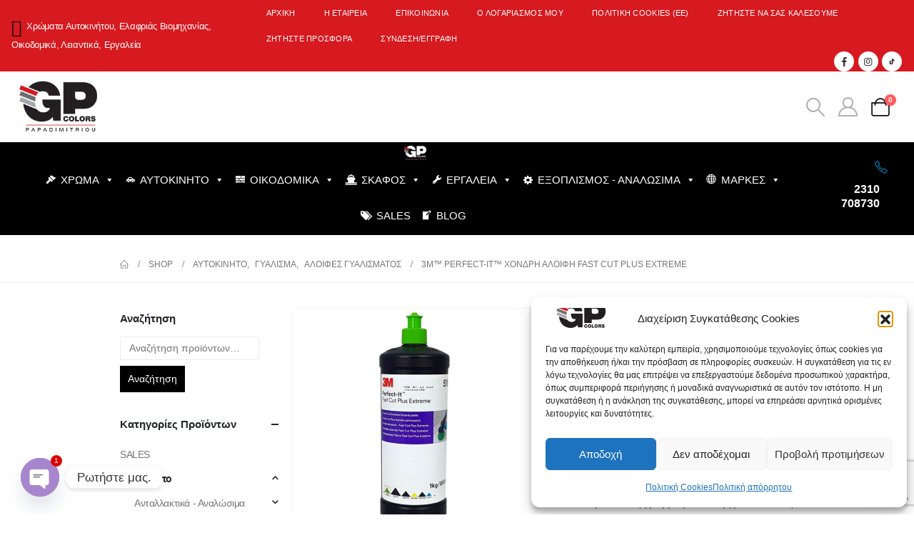

--- FILE ---
content_type: text/html; charset=UTF-8
request_url: https://gpcolors.gr/product/xondri-aloifi-fast-cut-plus-extreme-3m-perfect-it/
body_size: 717173
content:
	<!DOCTYPE html>
	<html class=""  dir="ltr" lang="el" prefix="og: https://ogp.me/ns#">
	<head>
		<meta http-equiv="X-UA-Compatible" content="IE=edge" />
		<meta http-equiv="Content-Type" content="text/html; charset=UTF-8" />
		<meta name="viewport" content="width=device-width, initial-scale=1, minimum-scale=1" />

		<link rel="profile" href="https://gmpg.org/xfn/11" />
		<link rel="pingback" href="https://gpcolors.gr/xmlrpc.php" />
		<title>3M™ Perfect-It™ Χονδρή Αλοιφή Fast Cut Plus Extreme - Χρώματα Παπαδημητρίου</title>

		<!-- All in One SEO Pro 4.9.2 - aioseo.com -->
	<meta name="description" content="Η 3M™ Perfect-It™ Χονδρή Αλοιφή Fast Cut Plus Extreme είναι μια υψηλής κοπτικότητας χονδρή αλοιφή σχεδιασμένη να αφαιρεί γρήγορα και αποτελεσματικά τις γραμμές λείανσης μετά απο τις διεργασίες εξομάλυνσης και αφαίρεσης ατελειών με 3M 260L P1500 και Trizact 3000." />
	<meta name="robots" content="max-image-preview:large" />
	<link rel="canonical" href="https://gpcolors.gr/product/xondri-aloifi-fast-cut-plus-extreme-3m-perfect-it/" />
	<meta name="generator" content="All in One SEO Pro (AIOSEO) 4.9.2" />
		<meta property="og:locale" content="el_GR" />
		<meta property="og:site_name" content="Χρώματα Παπαδημητρίου - Προϊόντα Βαφής - Χρώματα Αυτοκινήτου - Χρώματα για Λεωφορεία &amp; Φορτηγά - Χρώματα Ελαφριάς Βιομηχανίας - Νανοτεχνολογίας - Εξοπλισμός Βαφείου - Εργαλεία Φανοβαφείου - Οργάνωση Βαφείου - Αναλώσιμα για Γυάλισμα - Αναλώσιμα για Προεργασία Βαφής - Καθαριστικά" />
		<meta property="og:type" content="product" />
		<meta property="og:title" content="3M™ Perfect-It™ Χονδρή Αλοιφή Fast Cut Plus Extreme - Χρώματα Παπαδημητρίου" />
		<meta property="og:description" content="Η 3M™ Perfect-It™ Χονδρή Αλοιφή Fast Cut Plus Extreme είναι μια υψηλής κοπτικότητας χονδρή αλοιφή σχεδιασμένη να αφαιρεί γρήγορα και αποτελεσματικά τις γραμμές λείανσης μετά απο τις διεργασίες εξομάλυνσης και αφαίρεσης ατελειών με 3M 260L P1500 και Trizact 3000." />
		<meta property="og:url" content="https://gpcolors.gr/product/xondri-aloifi-fast-cut-plus-extreme-3m-perfect-it/" />
		<meta property="og:image" content="https://gpcolors.gr/wp-content/uploads/2021/10/Fast-Cut-Plus-Extreme-3M-51815-6-2.jpg" />
		<meta property="og:image:secure_url" content="https://gpcolors.gr/wp-content/uploads/2021/10/Fast-Cut-Plus-Extreme-3M-51815-6-2.jpg" />
		<meta property="og:image:width" content="1200" />
		<meta property="og:image:height" content="1200" />
		<meta name="twitter:card" content="summary_large_image" />
		<meta name="twitter:title" content="3M™ Perfect-It™ Χονδρή Αλοιφή Fast Cut Plus Extreme - Χρώματα Παπαδημητρίου" />
		<meta name="twitter:description" content="Η 3M™ Perfect-It™ Χονδρή Αλοιφή Fast Cut Plus Extreme είναι μια υψηλής κοπτικότητας χονδρή αλοιφή σχεδιασμένη να αφαιρεί γρήγορα και αποτελεσματικά τις γραμμές λείανσης μετά απο τις διεργασίες εξομάλυνσης και αφαίρεσης ατελειών με 3M 260L P1500 και Trizact 3000." />
		<meta name="twitter:image" content="https://gpcolors.gr/wp-content/uploads/2021/10/Fast-Cut-Plus-Extreme-3M-51815-6-2.jpg" />
		<script type="application/ld+json" class="aioseo-schema">
			{"@context":"https:\/\/schema.org","@graph":[{"@type":"BreadcrumbList","@id":"https:\/\/gpcolors.gr\/product\/xondri-aloifi-fast-cut-plus-extreme-3m-perfect-it\/#breadcrumblist","itemListElement":[{"@type":"ListItem","@id":"https:\/\/gpcolors.gr#listItem","position":1,"name":"Home","item":"https:\/\/gpcolors.gr","nextItem":{"@type":"ListItem","@id":"https:\/\/gpcolors.gr\/shop\/#listItem","name":"Shop"}},{"@type":"ListItem","@id":"https:\/\/gpcolors.gr\/shop\/#listItem","position":2,"name":"Shop","item":"https:\/\/gpcolors.gr\/shop\/","nextItem":{"@type":"ListItem","@id":"https:\/\/gpcolors.gr\/brand\/3m\/#listItem","name":"3M"},"previousItem":{"@type":"ListItem","@id":"https:\/\/gpcolors.gr#listItem","name":"Home"}},{"@type":"ListItem","@id":"https:\/\/gpcolors.gr\/brand\/3m\/#listItem","position":3,"name":"3M","item":"https:\/\/gpcolors.gr\/brand\/3m\/","nextItem":{"@type":"ListItem","@id":"https:\/\/gpcolors.gr\/product\/xondri-aloifi-fast-cut-plus-extreme-3m-perfect-it\/#listItem","name":"3M\u2122 Perfect-It\u2122 \u03a7\u03bf\u03bd\u03b4\u03c1\u03ae \u0391\u03bb\u03bf\u03b9\u03c6\u03ae Fast Cut Plus Extreme"},"previousItem":{"@type":"ListItem","@id":"https:\/\/gpcolors.gr\/shop\/#listItem","name":"Shop"}},{"@type":"ListItem","@id":"https:\/\/gpcolors.gr\/product\/xondri-aloifi-fast-cut-plus-extreme-3m-perfect-it\/#listItem","position":4,"name":"3M\u2122 Perfect-It\u2122 \u03a7\u03bf\u03bd\u03b4\u03c1\u03ae \u0391\u03bb\u03bf\u03b9\u03c6\u03ae Fast Cut Plus Extreme","previousItem":{"@type":"ListItem","@id":"https:\/\/gpcolors.gr\/brand\/3m\/#listItem","name":"3M"}}]},{"@type":"ItemPage","@id":"https:\/\/gpcolors.gr\/product\/xondri-aloifi-fast-cut-plus-extreme-3m-perfect-it\/#itempage","url":"https:\/\/gpcolors.gr\/product\/xondri-aloifi-fast-cut-plus-extreme-3m-perfect-it\/","name":"3M\u2122 Perfect-It\u2122 \u03a7\u03bf\u03bd\u03b4\u03c1\u03ae \u0391\u03bb\u03bf\u03b9\u03c6\u03ae Fast Cut Plus Extreme - \u03a7\u03c1\u03ce\u03bc\u03b1\u03c4\u03b1 \u03a0\u03b1\u03c0\u03b1\u03b4\u03b7\u03bc\u03b7\u03c4\u03c1\u03af\u03bf\u03c5","description":"\u0397 3M\u2122 Perfect-It\u2122 \u03a7\u03bf\u03bd\u03b4\u03c1\u03ae \u0391\u03bb\u03bf\u03b9\u03c6\u03ae Fast Cut Plus Extreme \u03b5\u03af\u03bd\u03b1\u03b9 \u03bc\u03b9\u03b1 \u03c5\u03c8\u03b7\u03bb\u03ae\u03c2 \u03ba\u03bf\u03c0\u03c4\u03b9\u03ba\u03cc\u03c4\u03b7\u03c4\u03b1\u03c2 \u03c7\u03bf\u03bd\u03b4\u03c1\u03ae \u03b1\u03bb\u03bf\u03b9\u03c6\u03ae \u03c3\u03c7\u03b5\u03b4\u03b9\u03b1\u03c3\u03bc\u03ad\u03bd\u03b7 \u03bd\u03b1 \u03b1\u03c6\u03b1\u03b9\u03c1\u03b5\u03af \u03b3\u03c1\u03ae\u03b3\u03bf\u03c1\u03b1 \u03ba\u03b1\u03b9 \u03b1\u03c0\u03bf\u03c4\u03b5\u03bb\u03b5\u03c3\u03bc\u03b1\u03c4\u03b9\u03ba\u03ac \u03c4\u03b9\u03c2 \u03b3\u03c1\u03b1\u03bc\u03bc\u03ad\u03c2 \u03bb\u03b5\u03af\u03b1\u03bd\u03c3\u03b7\u03c2 \u03bc\u03b5\u03c4\u03ac \u03b1\u03c0\u03bf \u03c4\u03b9\u03c2 \u03b4\u03b9\u03b5\u03c1\u03b3\u03b1\u03c3\u03af\u03b5\u03c2 \u03b5\u03be\u03bf\u03bc\u03ac\u03bb\u03c5\u03bd\u03c3\u03b7\u03c2 \u03ba\u03b1\u03b9 \u03b1\u03c6\u03b1\u03af\u03c1\u03b5\u03c3\u03b7\u03c2 \u03b1\u03c4\u03b5\u03bb\u03b5\u03b9\u03ce\u03bd \u03bc\u03b5 3M 260L P1500 \u03ba\u03b1\u03b9 Trizact 3000.","inLanguage":"el","isPartOf":{"@id":"https:\/\/gpcolors.gr\/#website"},"breadcrumb":{"@id":"https:\/\/gpcolors.gr\/product\/xondri-aloifi-fast-cut-plus-extreme-3m-perfect-it\/#breadcrumblist"},"image":{"@type":"ImageObject","url":"https:\/\/gpcolors.gr\/wp-content\/uploads\/2021\/10\/Fast-Cut-Plus-Extreme-3M-51815-6-2.jpg","@id":"https:\/\/gpcolors.gr\/product\/xondri-aloifi-fast-cut-plus-extreme-3m-perfect-it\/#mainImage","width":1200,"height":1200,"caption":"Fast-Cut-Plus-Extreme-3M-51815-6-2"},"primaryImageOfPage":{"@id":"https:\/\/gpcolors.gr\/product\/xondri-aloifi-fast-cut-plus-extreme-3m-perfect-it\/#mainImage"},"datePublished":"2021-10-01T13:16:59+02:00","dateModified":"2025-11-07T16:12:34+02:00"},{"@type":"Organization","@id":"https:\/\/gpcolors.gr\/#organization","name":"\u03a7\u03c1\u03ce\u03bc\u03b1\u03c4\u03b1 \u03a0\u03b1\u03c0\u03b1\u03b4\u03b7\u03bc\u03b7\u03c4\u03c1\u03af\u03bf\u03c5","description":"\u03a0\u03c1\u03bf\u03ca\u03cc\u03bd\u03c4\u03b1 \u0392\u03b1\u03c6\u03ae\u03c2 - \u03a7\u03c1\u03ce\u03bc\u03b1\u03c4\u03b1 \u0391\u03c5\u03c4\u03bf\u03ba\u03b9\u03bd\u03ae\u03c4\u03bf\u03c5 - \u03a7\u03c1\u03ce\u03bc\u03b1\u03c4\u03b1 \u03b3\u03b9\u03b1 \u039b\u03b5\u03c9\u03c6\u03bf\u03c1\u03b5\u03af\u03b1 & \u03a6\u03bf\u03c1\u03c4\u03b7\u03b3\u03ac - \u03a7\u03c1\u03ce\u03bc\u03b1\u03c4\u03b1 \u0395\u03bb\u03b1\u03c6\u03c1\u03b9\u03ac\u03c2 \u0392\u03b9\u03bf\u03bc\u03b7\u03c7\u03b1\u03bd\u03af\u03b1\u03c2 - \u039d\u03b1\u03bd\u03bf\u03c4\u03b5\u03c7\u03bd\u03bf\u03bb\u03bf\u03b3\u03af\u03b1\u03c2 - \u0395\u03be\u03bf\u03c0\u03bb\u03b9\u03c3\u03bc\u03cc\u03c2 \u0392\u03b1\u03c6\u03b5\u03af\u03bf\u03c5 - \u0395\u03c1\u03b3\u03b1\u03bb\u03b5\u03af\u03b1 \u03a6\u03b1\u03bd\u03bf\u03b2\u03b1\u03c6\u03b5\u03af\u03bf\u03c5 - \u039f\u03c1\u03b3\u03ac\u03bd\u03c9\u03c3\u03b7 \u0392\u03b1\u03c6\u03b5\u03af\u03bf\u03c5 - \u0391\u03bd\u03b1\u03bb\u03ce\u03c3\u03b9\u03bc\u03b1 \u03b3\u03b9\u03b1 \u0393\u03c5\u03ac\u03bb\u03b9\u03c3\u03bc\u03b1 - \u0391\u03bd\u03b1\u03bb\u03ce\u03c3\u03b9\u03bc\u03b1 \u03b3\u03b9\u03b1 \u03a0\u03c1\u03bf\u03b5\u03c1\u03b3\u03b1\u03c3\u03af\u03b1 \u0392\u03b1\u03c6\u03ae\u03c2 - \u039a\u03b1\u03b8\u03b1\u03c1\u03b9\u03c3\u03c4\u03b9\u03ba\u03ac","url":"https:\/\/gpcolors.gr\/"},{"@type":"WebPage","@id":"https:\/\/gpcolors.gr\/product\/xondri-aloifi-fast-cut-plus-extreme-3m-perfect-it\/#webpage","url":"https:\/\/gpcolors.gr\/product\/xondri-aloifi-fast-cut-plus-extreme-3m-perfect-it\/","name":"3M\u2122 Perfect-It\u2122 \u03a7\u03bf\u03bd\u03b4\u03c1\u03ae \u0391\u03bb\u03bf\u03b9\u03c6\u03ae Fast Cut Plus Extreme - \u03a7\u03c1\u03ce\u03bc\u03b1\u03c4\u03b1 \u03a0\u03b1\u03c0\u03b1\u03b4\u03b7\u03bc\u03b7\u03c4\u03c1\u03af\u03bf\u03c5","description":"\u0397 3M\u2122 Perfect-It\u2122 \u03a7\u03bf\u03bd\u03b4\u03c1\u03ae \u0391\u03bb\u03bf\u03b9\u03c6\u03ae Fast Cut Plus Extreme \u03b5\u03af\u03bd\u03b1\u03b9 \u03bc\u03b9\u03b1 \u03c5\u03c8\u03b7\u03bb\u03ae\u03c2 \u03ba\u03bf\u03c0\u03c4\u03b9\u03ba\u03cc\u03c4\u03b7\u03c4\u03b1\u03c2 \u03c7\u03bf\u03bd\u03b4\u03c1\u03ae \u03b1\u03bb\u03bf\u03b9\u03c6\u03ae \u03c3\u03c7\u03b5\u03b4\u03b9\u03b1\u03c3\u03bc\u03ad\u03bd\u03b7 \u03bd\u03b1 \u03b1\u03c6\u03b1\u03b9\u03c1\u03b5\u03af \u03b3\u03c1\u03ae\u03b3\u03bf\u03c1\u03b1 \u03ba\u03b1\u03b9 \u03b1\u03c0\u03bf\u03c4\u03b5\u03bb\u03b5\u03c3\u03bc\u03b1\u03c4\u03b9\u03ba\u03ac \u03c4\u03b9\u03c2 \u03b3\u03c1\u03b1\u03bc\u03bc\u03ad\u03c2 \u03bb\u03b5\u03af\u03b1\u03bd\u03c3\u03b7\u03c2 \u03bc\u03b5\u03c4\u03ac \u03b1\u03c0\u03bf \u03c4\u03b9\u03c2 \u03b4\u03b9\u03b5\u03c1\u03b3\u03b1\u03c3\u03af\u03b5\u03c2 \u03b5\u03be\u03bf\u03bc\u03ac\u03bb\u03c5\u03bd\u03c3\u03b7\u03c2 \u03ba\u03b1\u03b9 \u03b1\u03c6\u03b1\u03af\u03c1\u03b5\u03c3\u03b7\u03c2 \u03b1\u03c4\u03b5\u03bb\u03b5\u03b9\u03ce\u03bd \u03bc\u03b5 3M 260L P1500 \u03ba\u03b1\u03b9 Trizact 3000.","inLanguage":"el","isPartOf":{"@id":"https:\/\/gpcolors.gr\/#website"},"breadcrumb":{"@id":"https:\/\/gpcolors.gr\/product\/xondri-aloifi-fast-cut-plus-extreme-3m-perfect-it\/#breadcrumblist"},"image":{"@type":"ImageObject","url":"https:\/\/gpcolors.gr\/wp-content\/uploads\/2021\/10\/Fast-Cut-Plus-Extreme-3M-51815-6-2.jpg","@id":"https:\/\/gpcolors.gr\/product\/xondri-aloifi-fast-cut-plus-extreme-3m-perfect-it\/#mainImage","width":1200,"height":1200,"caption":"Fast-Cut-Plus-Extreme-3M-51815-6-2"},"primaryImageOfPage":{"@id":"https:\/\/gpcolors.gr\/product\/xondri-aloifi-fast-cut-plus-extreme-3m-perfect-it\/#mainImage"},"datePublished":"2021-10-01T13:16:59+02:00","dateModified":"2025-11-07T16:12:34+02:00"},{"@type":"WebSite","@id":"https:\/\/gpcolors.gr\/#website","url":"https:\/\/gpcolors.gr\/","name":"\u03a7\u03c1\u03ce\u03bc\u03b1\u03c4\u03b1 \u03a0\u03b1\u03c0\u03b1\u03b4\u03b7\u03bc\u03b7\u03c4\u03c1\u03af\u03bf\u03c5","description":"\u03a0\u03c1\u03bf\u03ca\u03cc\u03bd\u03c4\u03b1 \u0392\u03b1\u03c6\u03ae\u03c2 - \u03a7\u03c1\u03ce\u03bc\u03b1\u03c4\u03b1 \u0391\u03c5\u03c4\u03bf\u03ba\u03b9\u03bd\u03ae\u03c4\u03bf\u03c5 - \u03a7\u03c1\u03ce\u03bc\u03b1\u03c4\u03b1 \u03b3\u03b9\u03b1 \u039b\u03b5\u03c9\u03c6\u03bf\u03c1\u03b5\u03af\u03b1 & \u03a6\u03bf\u03c1\u03c4\u03b7\u03b3\u03ac - \u03a7\u03c1\u03ce\u03bc\u03b1\u03c4\u03b1 \u0395\u03bb\u03b1\u03c6\u03c1\u03b9\u03ac\u03c2 \u0392\u03b9\u03bf\u03bc\u03b7\u03c7\u03b1\u03bd\u03af\u03b1\u03c2 - \u039d\u03b1\u03bd\u03bf\u03c4\u03b5\u03c7\u03bd\u03bf\u03bb\u03bf\u03b3\u03af\u03b1\u03c2 - \u0395\u03be\u03bf\u03c0\u03bb\u03b9\u03c3\u03bc\u03cc\u03c2 \u0392\u03b1\u03c6\u03b5\u03af\u03bf\u03c5 - \u0395\u03c1\u03b3\u03b1\u03bb\u03b5\u03af\u03b1 \u03a6\u03b1\u03bd\u03bf\u03b2\u03b1\u03c6\u03b5\u03af\u03bf\u03c5 - \u039f\u03c1\u03b3\u03ac\u03bd\u03c9\u03c3\u03b7 \u0392\u03b1\u03c6\u03b5\u03af\u03bf\u03c5 - \u0391\u03bd\u03b1\u03bb\u03ce\u03c3\u03b9\u03bc\u03b1 \u03b3\u03b9\u03b1 \u0393\u03c5\u03ac\u03bb\u03b9\u03c3\u03bc\u03b1 - \u0391\u03bd\u03b1\u03bb\u03ce\u03c3\u03b9\u03bc\u03b1 \u03b3\u03b9\u03b1 \u03a0\u03c1\u03bf\u03b5\u03c1\u03b3\u03b1\u03c3\u03af\u03b1 \u0392\u03b1\u03c6\u03ae\u03c2 - \u039a\u03b1\u03b8\u03b1\u03c1\u03b9\u03c3\u03c4\u03b9\u03ba\u03ac","inLanguage":"el","publisher":{"@id":"https:\/\/gpcolors.gr\/#organization"}}]}
		</script>
		<!-- All in One SEO Pro -->


<!-- Google Tag Manager for WordPress by gtm4wp.com -->
<script data-cfasync="false" data-pagespeed-no-defer>
	var gtm4wp_datalayer_name = "dataLayer";
	var dataLayer = dataLayer || [];
</script>
<!-- End Google Tag Manager for WordPress by gtm4wp.com --><link rel="alternate" type="application/rss+xml" title="Ροή RSS &raquo; Χρώματα Παπαδημητρίου" href="https://gpcolors.gr/feed/" />
<link rel="alternate" type="application/rss+xml" title="Ροή Σχολίων &raquo; Χρώματα Παπαδημητρίου" href="https://gpcolors.gr/comments/feed/" />
<link rel="alternate" title="oEmbed (JSON)" type="application/json+oembed" href="https://gpcolors.gr/wp-json/oembed/1.0/embed?url=https%3A%2F%2Fgpcolors.gr%2Fproduct%2Fxondri-aloifi-fast-cut-plus-extreme-3m-perfect-it%2F" />
<link rel="alternate" title="oEmbed (XML)" type="text/xml+oembed" href="https://gpcolors.gr/wp-json/oembed/1.0/embed?url=https%3A%2F%2Fgpcolors.gr%2Fproduct%2Fxondri-aloifi-fast-cut-plus-extreme-3m-perfect-it%2F&#038;format=xml" />
		<link rel="shortcut icon" href="//gpcolors.gr/wp-content/uploads/2022/01/gp-colours-logo-black-favicon-48.png" type="image/x-icon" />
				<link rel="apple-touch-icon" href="//gpcolors.gr/wp-content/uploads/2022/01/gp-colours-logo-black-favicon-60.png" />
				<link rel="apple-touch-icon" sizes="120x120" href="//gpcolors.gr/wp-content/uploads/2022/01/gp-colours-logo-black-favicon-120.png" />
				<link rel="apple-touch-icon" sizes="76x76" href="//gpcolors.gr/wp-content/uploads/2022/01/gp-colours-logo-black-favicon-76.png" />
				<link rel="apple-touch-icon" sizes="152x152" href="//gpcolors.gr/wp-content/uploads/2022/01/gp-colours-logo-black-favicon-152.png" />
		<style id='wp-img-auto-sizes-contain-inline-css'>
img:is([sizes=auto i],[sizes^="auto," i]){contain-intrinsic-size:3000px 1500px}
/*# sourceURL=wp-img-auto-sizes-contain-inline-css */
</style>
<style id='wp-emoji-styles-inline-css'>

	img.wp-smiley, img.emoji {
		display: inline !important;
		border: none !important;
		box-shadow: none !important;
		height: 1em !important;
		width: 1em !important;
		margin: 0 0.07em !important;
		vertical-align: -0.1em !important;
		background: none !important;
		padding: 0 !important;
	}
/*# sourceURL=wp-emoji-styles-inline-css */
</style>
<style id='wp-block-library-inline-css'>
:root{--wp-block-synced-color:#7a00df;--wp-block-synced-color--rgb:122,0,223;--wp-bound-block-color:var(--wp-block-synced-color);--wp-editor-canvas-background:#ddd;--wp-admin-theme-color:#007cba;--wp-admin-theme-color--rgb:0,124,186;--wp-admin-theme-color-darker-10:#006ba1;--wp-admin-theme-color-darker-10--rgb:0,107,160.5;--wp-admin-theme-color-darker-20:#005a87;--wp-admin-theme-color-darker-20--rgb:0,90,135;--wp-admin-border-width-focus:2px}@media (min-resolution:192dpi){:root{--wp-admin-border-width-focus:1.5px}}.wp-element-button{cursor:pointer}:root .has-very-light-gray-background-color{background-color:#eee}:root .has-very-dark-gray-background-color{background-color:#313131}:root .has-very-light-gray-color{color:#eee}:root .has-very-dark-gray-color{color:#313131}:root .has-vivid-green-cyan-to-vivid-cyan-blue-gradient-background{background:linear-gradient(135deg,#00d084,#0693e3)}:root .has-purple-crush-gradient-background{background:linear-gradient(135deg,#34e2e4,#4721fb 50%,#ab1dfe)}:root .has-hazy-dawn-gradient-background{background:linear-gradient(135deg,#faaca8,#dad0ec)}:root .has-subdued-olive-gradient-background{background:linear-gradient(135deg,#fafae1,#67a671)}:root .has-atomic-cream-gradient-background{background:linear-gradient(135deg,#fdd79a,#004a59)}:root .has-nightshade-gradient-background{background:linear-gradient(135deg,#330968,#31cdcf)}:root .has-midnight-gradient-background{background:linear-gradient(135deg,#020381,#2874fc)}:root{--wp--preset--font-size--normal:16px;--wp--preset--font-size--huge:42px}.has-regular-font-size{font-size:1em}.has-larger-font-size{font-size:2.625em}.has-normal-font-size{font-size:var(--wp--preset--font-size--normal)}.has-huge-font-size{font-size:var(--wp--preset--font-size--huge)}.has-text-align-center{text-align:center}.has-text-align-left{text-align:left}.has-text-align-right{text-align:right}.has-fit-text{white-space:nowrap!important}#end-resizable-editor-section{display:none}.aligncenter{clear:both}.items-justified-left{justify-content:flex-start}.items-justified-center{justify-content:center}.items-justified-right{justify-content:flex-end}.items-justified-space-between{justify-content:space-between}.screen-reader-text{border:0;clip-path:inset(50%);height:1px;margin:-1px;overflow:hidden;padding:0;position:absolute;width:1px;word-wrap:normal!important}.screen-reader-text:focus{background-color:#ddd;clip-path:none;color:#444;display:block;font-size:1em;height:auto;left:5px;line-height:normal;padding:15px 23px 14px;text-decoration:none;top:5px;width:auto;z-index:100000}html :where(.has-border-color){border-style:solid}html :where([style*=border-top-color]){border-top-style:solid}html :where([style*=border-right-color]){border-right-style:solid}html :where([style*=border-bottom-color]){border-bottom-style:solid}html :where([style*=border-left-color]){border-left-style:solid}html :where([style*=border-width]){border-style:solid}html :where([style*=border-top-width]){border-top-style:solid}html :where([style*=border-right-width]){border-right-style:solid}html :where([style*=border-bottom-width]){border-bottom-style:solid}html :where([style*=border-left-width]){border-left-style:solid}html :where(img[class*=wp-image-]){height:auto;max-width:100%}:where(figure){margin:0 0 1em}html :where(.is-position-sticky){--wp-admin--admin-bar--position-offset:var(--wp-admin--admin-bar--height,0px)}@media screen and (max-width:600px){html :where(.is-position-sticky){--wp-admin--admin-bar--position-offset:0px}}

/*# sourceURL=wp-block-library-inline-css */
</style><style id='wp-block-image-inline-css'>
.wp-block-image>a,.wp-block-image>figure>a{display:inline-block}.wp-block-image img{box-sizing:border-box;height:auto;max-width:100%;vertical-align:bottom}@media not (prefers-reduced-motion){.wp-block-image img.hide{visibility:hidden}.wp-block-image img.show{animation:show-content-image .4s}}.wp-block-image[style*=border-radius] img,.wp-block-image[style*=border-radius]>a{border-radius:inherit}.wp-block-image.has-custom-border img{box-sizing:border-box}.wp-block-image.aligncenter{text-align:center}.wp-block-image.alignfull>a,.wp-block-image.alignwide>a{width:100%}.wp-block-image.alignfull img,.wp-block-image.alignwide img{height:auto;width:100%}.wp-block-image .aligncenter,.wp-block-image .alignleft,.wp-block-image .alignright,.wp-block-image.aligncenter,.wp-block-image.alignleft,.wp-block-image.alignright{display:table}.wp-block-image .aligncenter>figcaption,.wp-block-image .alignleft>figcaption,.wp-block-image .alignright>figcaption,.wp-block-image.aligncenter>figcaption,.wp-block-image.alignleft>figcaption,.wp-block-image.alignright>figcaption{caption-side:bottom;display:table-caption}.wp-block-image .alignleft{float:left;margin:.5em 1em .5em 0}.wp-block-image .alignright{float:right;margin:.5em 0 .5em 1em}.wp-block-image .aligncenter{margin-left:auto;margin-right:auto}.wp-block-image :where(figcaption){margin-bottom:1em;margin-top:.5em}.wp-block-image.is-style-circle-mask img{border-radius:9999px}@supports ((-webkit-mask-image:none) or (mask-image:none)) or (-webkit-mask-image:none){.wp-block-image.is-style-circle-mask img{border-radius:0;-webkit-mask-image:url('data:image/svg+xml;utf8,<svg viewBox="0 0 100 100" xmlns="http://www.w3.org/2000/svg"><circle cx="50" cy="50" r="50"/></svg>');mask-image:url('data:image/svg+xml;utf8,<svg viewBox="0 0 100 100" xmlns="http://www.w3.org/2000/svg"><circle cx="50" cy="50" r="50"/></svg>');mask-mode:alpha;-webkit-mask-position:center;mask-position:center;-webkit-mask-repeat:no-repeat;mask-repeat:no-repeat;-webkit-mask-size:contain;mask-size:contain}}:root :where(.wp-block-image.is-style-rounded img,.wp-block-image .is-style-rounded img){border-radius:9999px}.wp-block-image figure{margin:0}.wp-lightbox-container{display:flex;flex-direction:column;position:relative}.wp-lightbox-container img{cursor:zoom-in}.wp-lightbox-container img:hover+button{opacity:1}.wp-lightbox-container button{align-items:center;backdrop-filter:blur(16px) saturate(180%);background-color:#5a5a5a40;border:none;border-radius:4px;cursor:zoom-in;display:flex;height:20px;justify-content:center;opacity:0;padding:0;position:absolute;right:16px;text-align:center;top:16px;width:20px;z-index:100}@media not (prefers-reduced-motion){.wp-lightbox-container button{transition:opacity .2s ease}}.wp-lightbox-container button:focus-visible{outline:3px auto #5a5a5a40;outline:3px auto -webkit-focus-ring-color;outline-offset:3px}.wp-lightbox-container button:hover{cursor:pointer;opacity:1}.wp-lightbox-container button:focus{opacity:1}.wp-lightbox-container button:focus,.wp-lightbox-container button:hover,.wp-lightbox-container button:not(:hover):not(:active):not(.has-background){background-color:#5a5a5a40;border:none}.wp-lightbox-overlay{box-sizing:border-box;cursor:zoom-out;height:100vh;left:0;overflow:hidden;position:fixed;top:0;visibility:hidden;width:100%;z-index:100000}.wp-lightbox-overlay .close-button{align-items:center;cursor:pointer;display:flex;justify-content:center;min-height:40px;min-width:40px;padding:0;position:absolute;right:calc(env(safe-area-inset-right) + 16px);top:calc(env(safe-area-inset-top) + 16px);z-index:5000000}.wp-lightbox-overlay .close-button:focus,.wp-lightbox-overlay .close-button:hover,.wp-lightbox-overlay .close-button:not(:hover):not(:active):not(.has-background){background:none;border:none}.wp-lightbox-overlay .lightbox-image-container{height:var(--wp--lightbox-container-height);left:50%;overflow:hidden;position:absolute;top:50%;transform:translate(-50%,-50%);transform-origin:top left;width:var(--wp--lightbox-container-width);z-index:9999999999}.wp-lightbox-overlay .wp-block-image{align-items:center;box-sizing:border-box;display:flex;height:100%;justify-content:center;margin:0;position:relative;transform-origin:0 0;width:100%;z-index:3000000}.wp-lightbox-overlay .wp-block-image img{height:var(--wp--lightbox-image-height);min-height:var(--wp--lightbox-image-height);min-width:var(--wp--lightbox-image-width);width:var(--wp--lightbox-image-width)}.wp-lightbox-overlay .wp-block-image figcaption{display:none}.wp-lightbox-overlay button{background:none;border:none}.wp-lightbox-overlay .scrim{background-color:#fff;height:100%;opacity:.9;position:absolute;width:100%;z-index:2000000}.wp-lightbox-overlay.active{visibility:visible}@media not (prefers-reduced-motion){.wp-lightbox-overlay.active{animation:turn-on-visibility .25s both}.wp-lightbox-overlay.active img{animation:turn-on-visibility .35s both}.wp-lightbox-overlay.show-closing-animation:not(.active){animation:turn-off-visibility .35s both}.wp-lightbox-overlay.show-closing-animation:not(.active) img{animation:turn-off-visibility .25s both}.wp-lightbox-overlay.zoom.active{animation:none;opacity:1;visibility:visible}.wp-lightbox-overlay.zoom.active .lightbox-image-container{animation:lightbox-zoom-in .4s}.wp-lightbox-overlay.zoom.active .lightbox-image-container img{animation:none}.wp-lightbox-overlay.zoom.active .scrim{animation:turn-on-visibility .4s forwards}.wp-lightbox-overlay.zoom.show-closing-animation:not(.active){animation:none}.wp-lightbox-overlay.zoom.show-closing-animation:not(.active) .lightbox-image-container{animation:lightbox-zoom-out .4s}.wp-lightbox-overlay.zoom.show-closing-animation:not(.active) .lightbox-image-container img{animation:none}.wp-lightbox-overlay.zoom.show-closing-animation:not(.active) .scrim{animation:turn-off-visibility .4s forwards}}@keyframes show-content-image{0%{visibility:hidden}99%{visibility:hidden}to{visibility:visible}}@keyframes turn-on-visibility{0%{opacity:0}to{opacity:1}}@keyframes turn-off-visibility{0%{opacity:1;visibility:visible}99%{opacity:0;visibility:visible}to{opacity:0;visibility:hidden}}@keyframes lightbox-zoom-in{0%{transform:translate(calc((-100vw + var(--wp--lightbox-scrollbar-width))/2 + var(--wp--lightbox-initial-left-position)),calc(-50vh + var(--wp--lightbox-initial-top-position))) scale(var(--wp--lightbox-scale))}to{transform:translate(-50%,-50%) scale(1)}}@keyframes lightbox-zoom-out{0%{transform:translate(-50%,-50%) scale(1);visibility:visible}99%{visibility:visible}to{transform:translate(calc((-100vw + var(--wp--lightbox-scrollbar-width))/2 + var(--wp--lightbox-initial-left-position)),calc(-50vh + var(--wp--lightbox-initial-top-position))) scale(var(--wp--lightbox-scale));visibility:hidden}}
/*# sourceURL=https://gpcolors.gr/wp-includes/blocks/image/style.min.css */
</style>
<style id='wp-block-image-theme-inline-css'>
:root :where(.wp-block-image figcaption){color:#555;font-size:13px;text-align:center}.is-dark-theme :root :where(.wp-block-image figcaption){color:#ffffffa6}.wp-block-image{margin:0 0 1em}
/*# sourceURL=https://gpcolors.gr/wp-includes/blocks/image/theme.min.css */
</style>
<style id='wp-block-buttons-inline-css'>
.wp-block-buttons{box-sizing:border-box}.wp-block-buttons.is-vertical{flex-direction:column}.wp-block-buttons.is-vertical>.wp-block-button:last-child{margin-bottom:0}.wp-block-buttons>.wp-block-button{display:inline-block;margin:0}.wp-block-buttons.is-content-justification-left{justify-content:flex-start}.wp-block-buttons.is-content-justification-left.is-vertical{align-items:flex-start}.wp-block-buttons.is-content-justification-center{justify-content:center}.wp-block-buttons.is-content-justification-center.is-vertical{align-items:center}.wp-block-buttons.is-content-justification-right{justify-content:flex-end}.wp-block-buttons.is-content-justification-right.is-vertical{align-items:flex-end}.wp-block-buttons.is-content-justification-space-between{justify-content:space-between}.wp-block-buttons.aligncenter{text-align:center}.wp-block-buttons:not(.is-content-justification-space-between,.is-content-justification-right,.is-content-justification-left,.is-content-justification-center) .wp-block-button.aligncenter{margin-left:auto;margin-right:auto;width:100%}.wp-block-buttons[style*=text-decoration] .wp-block-button,.wp-block-buttons[style*=text-decoration] .wp-block-button__link{text-decoration:inherit}.wp-block-buttons.has-custom-font-size .wp-block-button__link{font-size:inherit}.wp-block-buttons .wp-block-button__link{width:100%}.wp-block-button.aligncenter{text-align:center}
/*# sourceURL=https://gpcolors.gr/wp-includes/blocks/buttons/style.min.css */
</style>
<style id='global-styles-inline-css'>
:root{--wp--preset--aspect-ratio--square: 1;--wp--preset--aspect-ratio--4-3: 4/3;--wp--preset--aspect-ratio--3-4: 3/4;--wp--preset--aspect-ratio--3-2: 3/2;--wp--preset--aspect-ratio--2-3: 2/3;--wp--preset--aspect-ratio--16-9: 16/9;--wp--preset--aspect-ratio--9-16: 9/16;--wp--preset--color--black: #000000;--wp--preset--color--cyan-bluish-gray: #abb8c3;--wp--preset--color--white: #ffffff;--wp--preset--color--pale-pink: #f78da7;--wp--preset--color--vivid-red: #cf2e2e;--wp--preset--color--luminous-vivid-orange: #ff6900;--wp--preset--color--luminous-vivid-amber: #fcb900;--wp--preset--color--light-green-cyan: #7bdcb5;--wp--preset--color--vivid-green-cyan: #00d084;--wp--preset--color--pale-cyan-blue: #8ed1fc;--wp--preset--color--vivid-cyan-blue: #0693e3;--wp--preset--color--vivid-purple: #9b51e0;--wp--preset--color--primary: var(--porto-primary-color);--wp--preset--color--secondary: var(--porto-secondary-color);--wp--preset--color--tertiary: var(--porto-tertiary-color);--wp--preset--color--quaternary: var(--porto-quaternary-color);--wp--preset--color--dark: var(--porto-dark-color);--wp--preset--color--light: var(--porto-light-color);--wp--preset--color--primary-hover: var(--porto-primary-light-5);--wp--preset--gradient--vivid-cyan-blue-to-vivid-purple: linear-gradient(135deg,rgb(6,147,227) 0%,rgb(155,81,224) 100%);--wp--preset--gradient--light-green-cyan-to-vivid-green-cyan: linear-gradient(135deg,rgb(122,220,180) 0%,rgb(0,208,130) 100%);--wp--preset--gradient--luminous-vivid-amber-to-luminous-vivid-orange: linear-gradient(135deg,rgb(252,185,0) 0%,rgb(255,105,0) 100%);--wp--preset--gradient--luminous-vivid-orange-to-vivid-red: linear-gradient(135deg,rgb(255,105,0) 0%,rgb(207,46,46) 100%);--wp--preset--gradient--very-light-gray-to-cyan-bluish-gray: linear-gradient(135deg,rgb(238,238,238) 0%,rgb(169,184,195) 100%);--wp--preset--gradient--cool-to-warm-spectrum: linear-gradient(135deg,rgb(74,234,220) 0%,rgb(151,120,209) 20%,rgb(207,42,186) 40%,rgb(238,44,130) 60%,rgb(251,105,98) 80%,rgb(254,248,76) 100%);--wp--preset--gradient--blush-light-purple: linear-gradient(135deg,rgb(255,206,236) 0%,rgb(152,150,240) 100%);--wp--preset--gradient--blush-bordeaux: linear-gradient(135deg,rgb(254,205,165) 0%,rgb(254,45,45) 50%,rgb(107,0,62) 100%);--wp--preset--gradient--luminous-dusk: linear-gradient(135deg,rgb(255,203,112) 0%,rgb(199,81,192) 50%,rgb(65,88,208) 100%);--wp--preset--gradient--pale-ocean: linear-gradient(135deg,rgb(255,245,203) 0%,rgb(182,227,212) 50%,rgb(51,167,181) 100%);--wp--preset--gradient--electric-grass: linear-gradient(135deg,rgb(202,248,128) 0%,rgb(113,206,126) 100%);--wp--preset--gradient--midnight: linear-gradient(135deg,rgb(2,3,129) 0%,rgb(40,116,252) 100%);--wp--preset--font-size--small: 13px;--wp--preset--font-size--medium: 20px;--wp--preset--font-size--large: 36px;--wp--preset--font-size--x-large: 42px;--wp--preset--spacing--20: 0.44rem;--wp--preset--spacing--30: 0.67rem;--wp--preset--spacing--40: 1rem;--wp--preset--spacing--50: 1.5rem;--wp--preset--spacing--60: 2.25rem;--wp--preset--spacing--70: 3.38rem;--wp--preset--spacing--80: 5.06rem;--wp--preset--shadow--natural: 6px 6px 9px rgba(0, 0, 0, 0.2);--wp--preset--shadow--deep: 12px 12px 50px rgba(0, 0, 0, 0.4);--wp--preset--shadow--sharp: 6px 6px 0px rgba(0, 0, 0, 0.2);--wp--preset--shadow--outlined: 6px 6px 0px -3px rgb(255, 255, 255), 6px 6px rgb(0, 0, 0);--wp--preset--shadow--crisp: 6px 6px 0px rgb(0, 0, 0);}:where(.is-layout-flex){gap: 0.5em;}:where(.is-layout-grid){gap: 0.5em;}body .is-layout-flex{display: flex;}.is-layout-flex{flex-wrap: wrap;align-items: center;}.is-layout-flex > :is(*, div){margin: 0;}body .is-layout-grid{display: grid;}.is-layout-grid > :is(*, div){margin: 0;}:where(.wp-block-columns.is-layout-flex){gap: 2em;}:where(.wp-block-columns.is-layout-grid){gap: 2em;}:where(.wp-block-post-template.is-layout-flex){gap: 1.25em;}:where(.wp-block-post-template.is-layout-grid){gap: 1.25em;}.has-black-color{color: var(--wp--preset--color--black) !important;}.has-cyan-bluish-gray-color{color: var(--wp--preset--color--cyan-bluish-gray) !important;}.has-white-color{color: var(--wp--preset--color--white) !important;}.has-pale-pink-color{color: var(--wp--preset--color--pale-pink) !important;}.has-vivid-red-color{color: var(--wp--preset--color--vivid-red) !important;}.has-luminous-vivid-orange-color{color: var(--wp--preset--color--luminous-vivid-orange) !important;}.has-luminous-vivid-amber-color{color: var(--wp--preset--color--luminous-vivid-amber) !important;}.has-light-green-cyan-color{color: var(--wp--preset--color--light-green-cyan) !important;}.has-vivid-green-cyan-color{color: var(--wp--preset--color--vivid-green-cyan) !important;}.has-pale-cyan-blue-color{color: var(--wp--preset--color--pale-cyan-blue) !important;}.has-vivid-cyan-blue-color{color: var(--wp--preset--color--vivid-cyan-blue) !important;}.has-vivid-purple-color{color: var(--wp--preset--color--vivid-purple) !important;}.has-black-background-color{background-color: var(--wp--preset--color--black) !important;}.has-cyan-bluish-gray-background-color{background-color: var(--wp--preset--color--cyan-bluish-gray) !important;}.has-white-background-color{background-color: var(--wp--preset--color--white) !important;}.has-pale-pink-background-color{background-color: var(--wp--preset--color--pale-pink) !important;}.has-vivid-red-background-color{background-color: var(--wp--preset--color--vivid-red) !important;}.has-luminous-vivid-orange-background-color{background-color: var(--wp--preset--color--luminous-vivid-orange) !important;}.has-luminous-vivid-amber-background-color{background-color: var(--wp--preset--color--luminous-vivid-amber) !important;}.has-light-green-cyan-background-color{background-color: var(--wp--preset--color--light-green-cyan) !important;}.has-vivid-green-cyan-background-color{background-color: var(--wp--preset--color--vivid-green-cyan) !important;}.has-pale-cyan-blue-background-color{background-color: var(--wp--preset--color--pale-cyan-blue) !important;}.has-vivid-cyan-blue-background-color{background-color: var(--wp--preset--color--vivid-cyan-blue) !important;}.has-vivid-purple-background-color{background-color: var(--wp--preset--color--vivid-purple) !important;}.has-black-border-color{border-color: var(--wp--preset--color--black) !important;}.has-cyan-bluish-gray-border-color{border-color: var(--wp--preset--color--cyan-bluish-gray) !important;}.has-white-border-color{border-color: var(--wp--preset--color--white) !important;}.has-pale-pink-border-color{border-color: var(--wp--preset--color--pale-pink) !important;}.has-vivid-red-border-color{border-color: var(--wp--preset--color--vivid-red) !important;}.has-luminous-vivid-orange-border-color{border-color: var(--wp--preset--color--luminous-vivid-orange) !important;}.has-luminous-vivid-amber-border-color{border-color: var(--wp--preset--color--luminous-vivid-amber) !important;}.has-light-green-cyan-border-color{border-color: var(--wp--preset--color--light-green-cyan) !important;}.has-vivid-green-cyan-border-color{border-color: var(--wp--preset--color--vivid-green-cyan) !important;}.has-pale-cyan-blue-border-color{border-color: var(--wp--preset--color--pale-cyan-blue) !important;}.has-vivid-cyan-blue-border-color{border-color: var(--wp--preset--color--vivid-cyan-blue) !important;}.has-vivid-purple-border-color{border-color: var(--wp--preset--color--vivid-purple) !important;}.has-vivid-cyan-blue-to-vivid-purple-gradient-background{background: var(--wp--preset--gradient--vivid-cyan-blue-to-vivid-purple) !important;}.has-light-green-cyan-to-vivid-green-cyan-gradient-background{background: var(--wp--preset--gradient--light-green-cyan-to-vivid-green-cyan) !important;}.has-luminous-vivid-amber-to-luminous-vivid-orange-gradient-background{background: var(--wp--preset--gradient--luminous-vivid-amber-to-luminous-vivid-orange) !important;}.has-luminous-vivid-orange-to-vivid-red-gradient-background{background: var(--wp--preset--gradient--luminous-vivid-orange-to-vivid-red) !important;}.has-very-light-gray-to-cyan-bluish-gray-gradient-background{background: var(--wp--preset--gradient--very-light-gray-to-cyan-bluish-gray) !important;}.has-cool-to-warm-spectrum-gradient-background{background: var(--wp--preset--gradient--cool-to-warm-spectrum) !important;}.has-blush-light-purple-gradient-background{background: var(--wp--preset--gradient--blush-light-purple) !important;}.has-blush-bordeaux-gradient-background{background: var(--wp--preset--gradient--blush-bordeaux) !important;}.has-luminous-dusk-gradient-background{background: var(--wp--preset--gradient--luminous-dusk) !important;}.has-pale-ocean-gradient-background{background: var(--wp--preset--gradient--pale-ocean) !important;}.has-electric-grass-gradient-background{background: var(--wp--preset--gradient--electric-grass) !important;}.has-midnight-gradient-background{background: var(--wp--preset--gradient--midnight) !important;}.has-small-font-size{font-size: var(--wp--preset--font-size--small) !important;}.has-medium-font-size{font-size: var(--wp--preset--font-size--medium) !important;}.has-large-font-size{font-size: var(--wp--preset--font-size--large) !important;}.has-x-large-font-size{font-size: var(--wp--preset--font-size--x-large) !important;}
/*# sourceURL=global-styles-inline-css */
</style>

<style id='classic-theme-styles-inline-css'>
/*! This file is auto-generated */
.wp-block-button__link{color:#fff;background-color:#32373c;border-radius:9999px;box-shadow:none;text-decoration:none;padding:calc(.667em + 2px) calc(1.333em + 2px);font-size:1.125em}.wp-block-file__button{background:#32373c;color:#fff;text-decoration:none}
/*# sourceURL=/wp-includes/css/classic-themes.min.css */
</style>
<link rel='stylesheet' id='contact-form-7-css' href='https://gpcolors.gr/wp-content/plugins/contact-form-7/includes/css/styles.css?ver=6.1.4' media='all' />
<link rel='stylesheet' id='photoswipe-css' href='https://gpcolors.gr/wp-content/plugins/woocommerce/assets/css/photoswipe/photoswipe.min.css?ver=10.4.2' media='all' />
<link rel='stylesheet' id='photoswipe-default-skin-css' href='https://gpcolors.gr/wp-content/plugins/woocommerce/assets/css/photoswipe/default-skin/default-skin.min.css?ver=10.4.2' media='all' />
<style id='woocommerce-inline-inline-css'>
.woocommerce form .form-row .required { visibility: visible; }
/*# sourceURL=woocommerce-inline-inline-css */
</style>
<link rel='stylesheet' id='wp-review-slider-pro-public_combine-css' href='https://gpcolors.gr/wp-content/plugins/wp-google-places-review-slider/public/css/wprev-public_combine.css?ver=17.7' media='all' />
<link rel='stylesheet' id='cmplz-general-css' href='https://gpcolors.gr/wp-content/plugins/complianz-gdpr/assets/css/cookieblocker.min.css?ver=1766162512' media='all' />
<link rel='stylesheet' id='megamenu-css' href='https://gpcolors.gr/wp-content/uploads/maxmegamenu/style.css?ver=779d74' media='all' />
<link rel='stylesheet' id='dashicons-css' href='https://gpcolors.gr/wp-includes/css/dashicons.min.css?ver=6.9' media='all' />
<link rel='stylesheet' id='megamenu-genericons-css' href='https://gpcolors.gr/wp-content/plugins/megamenu-pro/icons/genericons/genericons/genericons.css?ver=2.2.3' media='all' />
<link rel='stylesheet' id='megamenu-fontawesome-css' href='https://gpcolors.gr/wp-content/plugins/megamenu-pro/icons/fontawesome/css/font-awesome.min.css?ver=2.2.3' media='all' />
<link rel='stylesheet' id='megamenu-fontawesome5-css' href='https://gpcolors.gr/wp-content/plugins/megamenu-pro/icons/fontawesome5/css/all.min.css?ver=2.2.3' media='all' />
<link rel='stylesheet' id='pwb-styles-frontend-css' href='https://gpcolors.gr/wp-content/plugins/perfect-woocommerce-brands/build/frontend/css/style.css?ver=3.6.8' media='all' />
<link rel='stylesheet' id='flexible-shipping-free-shipping-css' href='https://gpcolors.gr/wp-content/plugins/flexible-shipping/assets/dist/css/free-shipping.css?ver=6.5.1.2' media='all' />
<link rel='stylesheet' id='chaty-front-css-css' href='https://gpcolors.gr/wp-content/plugins/chaty/css/chaty-front.min.css?ver=3.5.01718260536' media='all' />
<link rel='stylesheet' id='porto-css-vars-css' href='https://gpcolors.gr/wp-content/uploads/porto_styles/theme_css_vars.css?ver=7.7.2' media='all' />
<link rel='stylesheet' id='js_composer_front-css' href='https://gpcolors.gr/wp-content/plugins/js_composer/assets/css/js_composer.min.css?ver=7.6' media='all' />
<link rel='stylesheet' id='bootstrap-css' href='https://gpcolors.gr/wp-content/uploads/porto_styles/bootstrap.css?ver=7.7.2' media='all' />
<link rel='stylesheet' id='porto-plugins-css' href='https://gpcolors.gr/wp-content/themes/porto/css/plugins_optimized.css?ver=7.7.2' media='all' />
<link rel='stylesheet' id='porto-theme-css' href='https://gpcolors.gr/wp-content/themes/porto/css/theme.css?ver=7.7.2' media='all' />
<link rel='stylesheet' id='porto-animate-css' href='https://gpcolors.gr/wp-content/themes/porto/css/part/animate.css?ver=7.7.2' media='all' />
<link rel='stylesheet' id='porto-widget-calendar-css' href='https://gpcolors.gr/wp-content/themes/porto/css/part/widget-calendar.css?ver=7.7.2' media='all' />
<link rel='stylesheet' id='porto-widget-follow-us-css' href='https://gpcolors.gr/wp-content/themes/porto/css/part/widget-follow-us.css?ver=7.7.2' media='all' />
<link rel='stylesheet' id='porto-blog-legacy-css' href='https://gpcolors.gr/wp-content/themes/porto/css/part/blog-legacy.css?ver=7.7.2' media='all' />
<link rel='stylesheet' id='porto-side-menu-css' href='https://gpcolors.gr/wp-content/themes/porto/css/part/side-accordion.css?ver=7.7.2' media='all' />
<link rel='stylesheet' id='porto-header-shop-css' href='https://gpcolors.gr/wp-content/themes/porto/css/part/header-shop.css?ver=7.7.2' media='all' />
<link rel='stylesheet' id='porto-header-legacy-css' href='https://gpcolors.gr/wp-content/themes/porto/css/part/header-legacy.css?ver=7.7.2' media='all' />
<link rel='stylesheet' id='porto-footer-legacy-css' href='https://gpcolors.gr/wp-content/themes/porto/css/part/footer-legacy.css?ver=7.7.2' media='all' />
<link rel='stylesheet' id='porto-nav-panel-css' href='https://gpcolors.gr/wp-content/themes/porto/css/part/nav-panel.css?ver=7.7.2' media='all' />
<link rel='stylesheet' id='porto-sitemap-css' href='https://gpcolors.gr/wp-content/themes/porto/css/part/sitemap.css?ver=7.7.2' media='all' />
<link rel='stylesheet' id='porto-media-mobile-sidebar-css' href='https://gpcolors.gr/wp-content/themes/porto/css/part/media-mobile-sidebar.css?ver=7.7.2' media='(max-width:991px)' />
<link rel='stylesheet' id='porto-shortcodes-css' href='https://gpcolors.gr/wp-content/uploads/porto_styles/shortcodes.css?ver=7.7.2' media='all' />
<link rel='stylesheet' id='porto-theme-shop-css' href='https://gpcolors.gr/wp-content/themes/porto/css/theme_shop.css?ver=7.7.2' media='all' />
<link rel='stylesheet' id='porto-only-product-css' href='https://gpcolors.gr/wp-content/themes/porto/css/part/only-product.css?ver=7.7.2' media='all' />
<link rel='stylesheet' id='porto-shop-legacy-css' href='https://gpcolors.gr/wp-content/themes/porto/css/part/shop-legacy.css?ver=7.7.2' media='all' />
<link rel='stylesheet' id='porto-shop-sidebar-base-css' href='https://gpcolors.gr/wp-content/themes/porto/css/part/shop-sidebar-base.css?ver=7.7.2' media='all' />
<link rel='stylesheet' id='porto-woo-widget-product-search-css' href='https://gpcolors.gr/wp-content/themes/porto/css/part/woo-widget-product-search.css?ver=7.7.2' media='all' />
<link rel='stylesheet' id='porto-pwb-filter-css' href='https://gpcolors.gr/wp-content/themes/porto/css/theme/shop/other/pw-brand-filter.css?ver=7.7.2' media='all' />
<link rel='stylesheet' id='porto-theme-wpb-css' href='https://gpcolors.gr/wp-content/themes/porto/css/theme_wpb.css?ver=7.7.2' media='all' />
<link rel='stylesheet' id='porto-theme-radius-css' href='https://gpcolors.gr/wp-content/themes/porto/css/theme_radius.css?ver=7.7.2' media='all' />
<link rel='stylesheet' id='porto-dynamic-style-css' href='https://gpcolors.gr/wp-content/uploads/porto_styles/dynamic_style.css?ver=7.7.2' media='all' />
<link rel='stylesheet' id='porto-type-builder-css' href='https://gpcolors.gr/wp-content/plugins/porto-functionality/builders/assets/type-builder.css?ver=3.7.2' media='all' />
<link rel='stylesheet' id='porto-account-login-style-css' href='https://gpcolors.gr/wp-content/themes/porto/css/theme/shop/login-style/account-login.css?ver=7.7.2' media='all' />
<link rel='stylesheet' id='porto-theme-woopage-css' href='https://gpcolors.gr/wp-content/themes/porto/css/theme/shop/other/woopage.css?ver=7.7.2' media='all' />
<link rel='stylesheet' id='porto-sp-skeleton-css' href='https://gpcolors.gr/wp-content/themes/porto/css/theme/shop/single-product/skeleton.css?ver=7.7.2' media='all' />
<link rel='stylesheet' id='porto-style-css' href='https://gpcolors.gr/wp-content/themes/porto/style.css?ver=7.7.2' media='all' />
<style id='porto-style-inline-css'>
.side-header-narrow-bar-logo{max-width:132px}@media (min-width:992px){}.page-top ul.breadcrumb > li.home{display:inline-block}.page-top ul.breadcrumb > li.home a{position:relative;width:1em;text-indent:-9999px}.page-top ul.breadcrumb > li.home a:after{content:"\e883";font-family:'porto';float:left;text-indent:0}.product-images .img-thumbnail .inner,.product-images .img-thumbnail .inner img{-webkit-transform:none;transform:none}.sticky-product{position:fixed;top:0;left:0;width:100%;z-index:1001;background-color:#fff;box-shadow:0 3px 5px rgba(0,0,0,0.08);padding:15px 0}.sticky-product.pos-bottom{top:auto;bottom:var(--porto-icon-menus-mobile,0);box-shadow:0 -3px 5px rgba(0,0,0,0.08)}.sticky-product .container{display:-ms-flexbox;display:flex;-ms-flex-align:center;align-items:center;-ms-flex-wrap:wrap;flex-wrap:wrap}.sticky-product .sticky-image{max-width:60px;margin-right:15px}.sticky-product .add-to-cart{-ms-flex:1;flex:1;text-align:right;margin-top:5px}.sticky-product .product-name{font-size:16px;font-weight:600;line-height:inherit;margin-bottom:0}.sticky-product .sticky-detail{line-height:1.5;display:-ms-flexbox;display:flex}.sticky-product .star-rating{margin:5px 15px;font-size:1em}.sticky-product .availability{padding-top:2px}.sticky-product .sticky-detail .price{font-family:Arial,Helvetica,sans-serif,Arial,Helvetica,sans-serif,sans-serif;font-weight:400;margin-bottom:0;font-size:1.3em;line-height:1.5}.sticky-product.pos-top:not(.hide){top:0;opacity:1;visibility:visible;transform:translate3d( 0,0,0 )}.sticky-product.pos-top.scroll-down{opacity:0 !important;visibility:hidden;transform:translate3d( 0,-100%,0 )}.sticky-product.sticky-ready{transition:left .3s,visibility 0.3s,opacity 0.3s,transform 0.3s,top 0.3s ease}.sticky-product .quantity.extra-type{display:none}@media (min-width:992px){body.single-product .sticky-product .container{padding-left:calc(var(--porto-grid-gutter-width) / 2);padding-right:calc(var(--porto-grid-gutter-width) / 2)}}.sticky-product .container{padding-left:var(--porto-fluid-spacing);padding-right:var(--porto-fluid-spacing)}@media (max-width:768px){.sticky-product .sticky-image,.sticky-product .sticky-detail,.sticky-product{display:none}.sticky-product.show-mobile{display:block;padding-top:10px;padding-bottom:10px}.sticky-product.show-mobile .add-to-cart{margin-top:0}.sticky-product.show-mobile .single_add_to_cart_button{margin:0;width:100%}}#header.sticky-header .main-menu > li.menu-item > a,#header.sticky-header .main-menu > li.menu-custom-content a{color:#ffffff}#header.sticky-header .main-menu > li.menu-item:hover > a,#header.sticky-header .main-menu > li.menu-item.active:hover > a,#header.sticky-header .main-menu > li.menu-custom-content:hover a{color:#ffffff}#header.sticky-header .main-menu > li.menu-item.active > a,#header.sticky-header .main-menu > li.menu-custom-content.active a{color:#ffffff}@media (min-width:1440px){.container{max-width:1440px}}.porto-block-html-top .container{display:flex;align-items:center;justify-content:center;flex-wrap:wrap;letter-spacing:-.025em}.porto-block-html-top span{opacity:.7}.porto-block-html-top .btn.btn-borders{border-color:rgba(255,255,255,.3);font-weight:600;text-transform:uppercase;padding:.5em 2em}.header-top .info-box{font-size:.8125rem;letter-spacing:-.025em}.header-top .info-box i{font-size:1.5rem;vertical-align:middle;position:relative;top:1px}#header .header-top,#header .header-top .mega-menu > li.menu-item > a{font-weight:400;letter-spacing:.025em}#mini-cart,#header .my-wishlist,#header .my-account{font-size:27px}#main-toggle-menu{z-index:1001}#main-toggle-menu .menu-title{background:#0e39ff !important;padding:1rem 2rem;font-size:.8125rem;letter-spacing:-.025em;border-radius:.25rem .25rem 0 0;z-index:1000}#main-toggle-menu.closed .menu-title{border-radius:.25rem}#main-toggle-menu .menu-title .toggle{margin-right:.875rem;font-size:1.5em;vertical-align:middle}#main-toggle-menu .toggle-menu-wrap{width:280px;box-shadow:0 0 60px rgba(0,0,0,.15)}#main-toggle-menu .toggle-menu-wrap > ul{border-bottom:none;border-top:3px solid #294cff}#main-toggle-menu:not(.closed):before{content:'';position:fixed;width:100vw;height:100vh;left:0;top:0;background:rgba(34,37,41,.3);z-index:999;display:block}.sidebar-menu > li.menu-item > a{margin:0;padding-left:15px;padding-right:15px}.sidebar-menu > li.menu-item > a > i{margin-right:.5rem;font-size:1.25em;position:relative;top:.1em}#header .main-menu > li.menu-item.active > a{font-weight:700}#header .menu-custom-block i{font-size:1.5em;position:relative;top:-1px;vertical-align:middle;margin-right:3px}#header .menu-custom-block a{font-weight:700}#header .menu-custom-block a:not(:last-child){font-size:.8125rem;text-transform:uppercase}.sidebar-menu .wide .popup>.inner>ul.sub-menu{flex-wrap:wrap}.sidebar-menu .wide .popup>.inner{padding:30px}.sidebar-menu .wide li.sub{padding:0 5px}.menu-sub-title > a,.sidebar-menu .wide li.sub > a{text-transform:uppercase;font-weight:700}.menu-sub-title > a{font-size:.875rem !important;color:#222529 !important;padding-top:0 !important;padding-bottom:5px !important}.sidebar-menu li.menu-sub-title:not(:first-child){margin-top:30px}.menu-section-dark .menu-sub-title > a{color:#fff !important}.side-nav-wrap .sidebar-menu .wide li.menu-section-dark li.menu-item > a{color:#bcbdbd}.side-nav-wrap .sidebar-menu .wide li.menu-item li.menu-item > a:hover{background:none;text-decoration:underline !important}#header .sidebar-menu .wide .popup{border-top:3px solid #3150ff}.sidebar-menu > li.menu-item{position:static}.sidebar-menu > li.menu-item > .arrow,.sidebar-menu > li.menu-item .popup:before{display:none}.sidebar-menu > li.has-sub > a:after{content:'\f054';font-family:'Font Awesome 5 Free';font-weight:900;position:absolute;top:50%;right:1.5rem;font-size:10px;line-height:1;margin-top:-.5em;color:#777}@media (min-width:992px){#header{padding-bottom:1rem}.header-main .header-left{max-width:17%;flex:0 0 17%}.header-main .header-right,#header .searchform-popup,#header .searchform .text{flex:1}#header .searchform{width:100%;border-radius:.25rem;box-shadow:none;border:2px solid #3250ff}#header .searchform.searchform-cats input{width:100%}#header .searchform input,#header .searchform select,#header .searchform button,#header .searchform .selectric .label{height:45px;line-height:45px}#header .searchform select,#header .searchform .selectric{border:none}#header .searchform button{background-color:#3050ff;color:#fff;padding:0 20px;border-radius:0}.d-menu-lg-none > a{display:none !important}#header .searchform .live-search-list{left:1px;right:56px;z-index:1003}}@media (min-width:1440px){#header .menu-custom-block a:not(:last-child){margin-right:1rem}#header .main-menu > li.menu-item > a{padding-left:30px;padding-right:30px}}@media (max-width:1219px){#main-toggle-menu .toggle-menu-wrap{width:240px}}@media (max-width:991px){#header .top-links{display:none}.header-top .header-right{flex:1}#header .share-links{margin-left:auto}.menu-sub-title > a{color:#fff !important}}.btn{border-radius:.25rem;letter-spacing:.01em}.coupon-sale-text{position:relative;display:inline-block;padding-left:.3em;padding-right:.3em}.coupon-sale-text:before{content:'';display:block;background-color:#ee8379;position:absolute;left:0;right:0;top:0;bottom:0;transform:rotate(-2deg);z-index:-1}sup{font-size:52%}.sale-text{padding:.175em .3em;position:relative;transform:rotate(-1.5deg);white-space:nowrap}.sale-text i{font-style:normal;position:absolute;left:-2.25em;top:50%;transform:translateY(-50%) rotate(-90deg);font-size:.4em;opacity:.6;letter-spacing:0}.sale-text sub{position:absolute;left:100%;margin-left:.6rem;bottom:.3em;font-size:62%;line-height:1}.owl-carousel.nav-style-1 .owl-nav [class*="owl-"]{width:3.75rem;height:3.75rem;border-radius:2rem;background:#f4f4f4 !important;font-size:1.75rem}.owl-carousel.nav-style-1 .owl-nav .owl-prev{left:-1.875rem}.owl-carousel.nav-style-1 .owl-nav .owl-next{right:-1.875rem}ul.products li.product-category .thumb-info{padding:0 1rem;min-height:auto}li.product-category .thumb-info .thumb-info-wrapper{border-radius:50%}ul.products li.product-category .thumb-info h3{font-size:1rem;text-transform:none;letter-spacing:0}ul.products.category-pos-outside li.product-category .thumb-info-title{padding:.75rem 0 0}.product-inner{background:#fff;height:100%}ul.products,.products-slider.products{margin-bottom:-1px !important}.product-image .labels{top:15px;left:15px}.top-sale-product{border:2px solid #0e39ff;height:100%}.top-sale-product .sale-product-daily-deal{bottom:auto;top:2rem;color:#444;background:#f4f4f4;border-radius:2rem;left:15%;right:15%;padding:5px 10px}.top-sale-product .sale-product-daily-deal:before,.top-sale-product .product-image .labels,.porto-products.filter-vertical .product-categories a:before{display:none}.top-sale-product .sale-product-daily-deal .daily-deal-title{font-size:.75rem;color:#444;letter-spacing:.025em;margin-right:6px}.top-sale-product .sale-product-daily-deal .daily-deal-title,.top-sale-product .sale-product-daily-deal .porto_countdown{font-family:Poppins,sans-serif}.top-sale-product .sale-product-daily-deal .porto_countdown-amount,.top-sale-product .sale-product-daily-deal .porto_countdown-period{font-size:.9375rem;font-weight:700;letter-spacing:.025em;padding:0}.top-sale-product li.product:hover .product-image{box-shadow:none !important}.top-sale-product li.product-col .product-content{margin-top:-2rem;position:relative;z-index:1;padding:0 10px 1px}.top-sale-product li.product-col .woocommerce-loop-product__title{font-family:Open Sans,sans-serif;font-size:1.25rem;font-weight:400;letter-spacing:.005em;color:#222529}.top-sale-product li.product-col .add-links .add_to_cart_button{font-size:.875rem;font-weight:600;letter-spacing:-.05em;height:auto;background:#3050ff;padding:.7em 3em;color:#fff;border:none;border-radius:.375rem}.top-sale-product .add-links .add_to_cart_button:before{font-size:1.75em;margin-right:.625rem;top:-2px;font-weight:400}.top-sale-product .add-links-wrap{margin-top:2rem}.top-sale-product li.product-col .add-links .yith-wcwl-add-to-wishlist>div,.top-sale-product li.product-col .add-links .quickview{top:50% !important;transform:translateY(-50%)}.porto-products.filter-vertical .products-filter + div{padding:0}.porto-ibanner.h-100 > img{height:100%}.porto-products .product-categories a{padding:.25rem 0 !important;color:#777;font-size:.8125rem}@media (min-width:992px) and (max-width:1219px){.porto-products .product-categories a{padding:1px 0 !important}}.porto-products .product-categories .current a,.porto-products .product-categories a:hover{color:#0e39ff !important}.porto-products.filter-vertical .product-image .inner{padding-top:90%}.porto-products.filter-vertical .product-image img{position:absolute !important;top:0;left:0;height:100%;object-fit:cover}.porto-products.filter-vertical .section-title{font-size:1.375rem;font-weight:600;text-transform:none}.products-slider.owl-carousel .owl-stage-outer{margin-top:0;padding-top:1px}.products-slider.owl-carousel li.product-col{height:100%}.divider-line.grid > .product-col{border-bottom-color:#eee}.porto-products.show-category ul.yith-wcan-loading .porto-loading-icon,.porto-products.show-category ul.yith-wcan-loading:after{position:absolute}.cat-list .thumb-info{display:flex;flex-direction:column;padding:0 !important}.subcats-cols-2 .thumb-info > a,.cat-grid .thumb-info > a{font-size:.75rem;font-weight:600;letter-spacing:-.02em;order:2;white-space:nowrap}.subcats-cols-2 .thumb-info > a:before,.cat-grid .thumb-info > a:before{content:'View All';margin-right:2px}.subcats-cols-2 .thumb-info > a:after,.cat-grid .thumb-info > a:after{content:"\f30b";font-family:'Font Awesome 5 Free';font-weight:900}.cat-list .thumb-info-title{display:flex !important;flex-direction:column;text-align:left !important;letter-spacing:0}.cat-list .thumb-info-title > a,.cat-grid .thumb-info-title > a{order:-1;font-size:.8125rem;text-transform:uppercase;letter-spacing:-.01em;margin-bottom:.5rem}.cat-list .product-category .sub-categories,.cat-grid .product-category .sub-categories{font-size:.8125rem;display:flex;flex-wrap:wrap}.cat-list .sub-categories li{padding:.25rem .25rem .25rem 0;width:100%;white-space:nowrap;overflow:hidden;text-overflow:ellipsis}.subcats-cols-2 .sub-categories li{width:50%}.cat-medium .thumb-info{flex-direction:row;align-items:center}.cat-medium .thumb-info i,.menu-item.sub > a > i{display:block;font-size:3.5rem;color:#ccc}.menu-item.sub > a > i:before{margin:1.5rem 0}.cat-medium .thumb-info > a{flex:0 0 36%;max-width:36%;margin-right:4%;text-align:center}.cat-medium .thumb-info-wrap{flex:0 0 60%;max-width:60%}.cat-grid .thumb-info-title{display:flex !important;letter-spacing:0;flex-wrap:wrap;align-items:center;text-align:left !important}.cat-grid .thumb-info-title .sub-title{margin-right:3rem !important;font-size:1.375rem !important;font-weight:600 !important}.cat-grid .sub-categories li{padding:0;margin:0 2rem .5rem 0}.cat-grid .thumb-info{padding:0 !important;display:flex;padding:0 !important}.cat-grid .sub-categories{margin-bottom:0}.cat-grid .thumb-info > a{margin-left:.5rem;padding-top:.9rem}.porto-products.bg-gray .products-filter{background:#fff;padding:0 40px 1px}.porto-products.filter-horizontal .section-title{display:none}.porto-products.filter-horizontal .product-categories{margin-bottom:1rem}.porto-products.filter-horizontal .product-categories .current a{font-weight:600}.owl-carousel.show-nav-title .owl-nav [class*="owl-"]{font-size:25px !important;color:#0e39ff}.products-slider.show-nav-title .owl-nav{margin-right:2rem;margin-top:-30px}.porto_countdown.porto-cd-s1 .porto_countdown-section,.porto_countdown .porto_countdown-section .porto_countdown-period{padding-left:0;padding-right:0}.porto_countdown .porto_countdown-section:first-child .porto_countdown-period{padding:0 0 0 .25rem}.countdown-style-1 .porto_countdown-section:first-child:after{content:',';margin-right:.25rem}a.porto-sicon-box-link:hover .porto-sicon-title{text-decoration:underline}ul.product_list_widget li .product-details a{color:#222529}@media (min-width:768px){.porto-products.filter-vertical .products-filter{padding:1rem 1rem 3rem;background:#fff}.porto-products.filter-vertical + .porto-sicon-box-link{position:absolute;bottom:.75rem;left:1rem}}@media (min-width:992px){.porto-products.filter-vertical + .porto-sicon-box-link{left:2rem}.porto-products.filter-vertical .products-filter{padding:2rem 2rem 3rem;max-width:25%;flex-basis:25%;border:none}.porto-products.filter-vertical .products-filter + div{max-width:calc(50% + 10px);flex-basis:calc(50% + 10px);margin-left:auto;padding:0;overflow:hidden}.pc-home-category-banner{position:absolute !important;left:25%;width:calc(25% - 10px);top:0;bottom:0}}@media (max-width:1419px){ul.products li.product-category .thumb-info{padding:0 .5rem}}@media (max-width:1219px){.top-sale-product{height:auto}}@media (min-width:768px) and (max-width:992px){.top-sale-product li.product-col .add-links .add_to_cart_button{font-size:.6875rem}}@media (max-width:575px){.cat-grid .thumb-info-title .sub-title{margin-right:0 !important}.porto-products.bg-gray .products-filter{padding-left:20px;padding-right:20px}}.product-summary-wrap .stock{color:#d71920!important}#footer .widget p{margin:0 0 1.25rem}#footer .widget p:last-child{margin-bottom:0}#footer .widget_wysija_cont .wysija-input{border:2px solid #bebebe;border-right:none;border-radius:.25rem 0 0 .25rem;height:3rem}#footer .widget_wysija_cont .wysija-submit{height:3rem;border-radius:0 .25rem .25rem 0;font-size:.875rem;letter-spacing:-.05em}#footer .widget_wysija_cont .wysija-paragraph{flex:1;max-width:75%;width:auto}#footer .widget_wysija_cont > p{min-width:25%}#footer ul li{padding:.25rem 0}#footer .footer-main > .container{padding-bottom:0}#footer .footer-bottom{font-size:1em;padding-bottom:3rem}#footer .product-cats h4{font-size:inherit;margin-bottom:0}#footer .product-cats a{margin:0 .25rem}#footer .product-cats .view-all{font-weight:600;color:#3050ff;font-size:.75rem}#footer .product-cats li{padding-top:2px;padding-bottom:2px}
/*# sourceURL=porto-style-inline-css */
</style>
<link rel='stylesheet' id='porto-360-gallery-css' href='https://gpcolors.gr/wp-content/themes/porto/inc/lib/threesixty/threesixty.css?ver=7.7.2' media='all' />
<link rel='stylesheet' id='styles-child-css' href='https://gpcolors.gr/wp-content/themes/gpcolorschild/style.css?ver=6.9' media='all' />
<script src="https://gpcolors.gr/wp-includes/js/jquery/jquery.min.js?ver=3.7.1" id="jquery-core-js"></script>
<script src="https://gpcolors.gr/wp-includes/js/jquery/jquery-migrate.min.js?ver=3.4.1" id="jquery-migrate-js"></script>
<script id="jquery-js-after">
if (typeof (window.wpfReadyList) == "undefined") {
			var v = jQuery.fn.jquery;
			if (v && parseInt(v) >= 3 && window.self === window.top) {
				var readyList=[];
				window.originalReadyMethod = jQuery.fn.ready;
				jQuery.fn.ready = function(){
					if(arguments.length && arguments.length > 0 && typeof arguments[0] === "function") {
						readyList.push({"c": this, "a": arguments});
					}
					return window.originalReadyMethod.apply( this, arguments );
				};
				window.wpfReadyList = readyList;
			}}
//# sourceURL=jquery-js-after
</script>
<script src="https://gpcolors.gr/wp-content/plugins/google-analytics-for-wordpress/assets/js/frontend-gtag.min.js?ver=9.11.0" id="monsterinsights-frontend-script-js" async data-wp-strategy="async"></script>
<script data-cfasync="false" data-wpfc-render="false" id='monsterinsights-frontend-script-js-extra'>var monsterinsights_frontend = {"js_events_tracking":"true","download_extensions":"doc,pdf,ppt,zip,xls,docx,pptx,xlsx","inbound_paths":"[{\"path\":\"\\\/go\\\/\",\"label\":\"affiliate\"},{\"path\":\"\\\/recommend\\\/\",\"label\":\"affiliate\"}]","home_url":"https:\/\/gpcolors.gr","hash_tracking":"false","v4_id":"G-2297TY05CR"};</script>
<script src="https://gpcolors.gr/wp-content/plugins/woocommerce/assets/js/jquery-blockui/jquery.blockUI.min.js?ver=2.7.0-wc.10.4.2" id="wc-jquery-blockui-js" data-wp-strategy="defer"></script>
<script id="wc-add-to-cart-js-extra">
var wc_add_to_cart_params = {"ajax_url":"/wp-admin/admin-ajax.php","wc_ajax_url":"/?wc-ajax=%%endpoint%%","i18n_view_cart":"\u039a\u03b1\u03bb\u03ac\u03b8\u03b9","cart_url":"https://gpcolors.gr/cart/","is_cart":"","cart_redirect_after_add":"no"};
//# sourceURL=wc-add-to-cart-js-extra
</script>
<script src="https://gpcolors.gr/wp-content/plugins/woocommerce/assets/js/frontend/add-to-cart.min.js?ver=10.4.2" id="wc-add-to-cart-js" data-wp-strategy="defer"></script>
<script src="https://gpcolors.gr/wp-content/plugins/woocommerce/assets/js/photoswipe/photoswipe.min.js?ver=4.1.1-wc.10.4.2" id="wc-photoswipe-js" defer data-wp-strategy="defer"></script>
<script src="https://gpcolors.gr/wp-content/plugins/woocommerce/assets/js/photoswipe/photoswipe-ui-default.min.js?ver=4.1.1-wc.10.4.2" id="wc-photoswipe-ui-default-js" defer data-wp-strategy="defer"></script>
<script id="wc-single-product-js-extra">
var wc_single_product_params = {"i18n_required_rating_text":"\u03a0\u03b1\u03c1\u03b1\u03ba\u03b1\u03bb\u03bf\u03cd\u03bc\u03b5, \u03b5\u03c0\u03b9\u03bb\u03ad\u03be\u03c4\u03b5 \u03bc\u03af\u03b1 \u03b2\u03b1\u03b8\u03bc\u03bf\u03bb\u03bf\u03b3\u03af\u03b1","i18n_rating_options":["1 \u03b1\u03c0\u03cc 5 \u03b1\u03c3\u03c4\u03ad\u03c1\u03b9\u03b1","2 \u03b1\u03c0\u03cc 5 \u03b1\u03c3\u03c4\u03ad\u03c1\u03b9\u03b1","3 \u03b1\u03c0\u03cc 5 \u03b1\u03c3\u03c4\u03ad\u03c1\u03b9\u03b1","4 \u03b1\u03c0\u03cc 5 \u03b1\u03c3\u03c4\u03ad\u03c1\u03b9\u03b1","5 \u03b1\u03c0\u03cc 5 \u03b1\u03c3\u03c4\u03ad\u03c1\u03b9\u03b1"],"i18n_product_gallery_trigger_text":"View full-screen image gallery","review_rating_required":"yes","flexslider":{"rtl":false,"animation":"slide","smoothHeight":true,"directionNav":false,"controlNav":"thumbnails","slideshow":false,"animationSpeed":500,"animationLoop":false,"allowOneSlide":false},"zoom_enabled":"","zoom_options":[],"photoswipe_enabled":"1","photoswipe_options":{"shareEl":false,"closeOnScroll":false,"history":false,"hideAnimationDuration":0,"showAnimationDuration":0},"flexslider_enabled":""};
//# sourceURL=wc-single-product-js-extra
</script>
<script src="https://gpcolors.gr/wp-content/plugins/woocommerce/assets/js/frontend/single-product.min.js?ver=10.4.2" id="wc-single-product-js" defer data-wp-strategy="defer"></script>
<script src="https://gpcolors.gr/wp-content/plugins/woocommerce/assets/js/js-cookie/js.cookie.min.js?ver=2.1.4-wc.10.4.2" id="wc-js-cookie-js" defer data-wp-strategy="defer"></script>
<script id="woocommerce-js-extra">
var woocommerce_params = {"ajax_url":"/wp-admin/admin-ajax.php","wc_ajax_url":"/?wc-ajax=%%endpoint%%","i18n_password_show":"\u0395\u03bc\u03c6\u03ac\u03bd\u03b9\u03c3\u03b7 \u03c3\u03c5\u03bd\u03b8\u03b7\u03bc\u03b1\u03c4\u03b9\u03ba\u03bf\u03cd","i18n_password_hide":"\u0391\u03c0\u03cc\u03ba\u03c1\u03c5\u03c8\u03b7 \u03c3\u03c5\u03bd\u03b8\u03b7\u03bc\u03b1\u03c4\u03b9\u03ba\u03bf\u03cd"};
//# sourceURL=woocommerce-js-extra
</script>
<script src="https://gpcolors.gr/wp-content/plugins/woocommerce/assets/js/frontend/woocommerce.min.js?ver=10.4.2" id="woocommerce-js" defer data-wp-strategy="defer"></script>
<script src="https://gpcolors.gr/wp-content/plugins/js_composer/assets/js/vendors/woocommerce-add-to-cart.js?ver=7.6" id="vc_woocommerce-add-to-cart-js-js"></script>
<script id="wc-cart-fragments-js-extra">
var wc_cart_fragments_params = {"ajax_url":"/wp-admin/admin-ajax.php","wc_ajax_url":"/?wc-ajax=%%endpoint%%","cart_hash_key":"wc_cart_hash_3b5f082de3bc1fee541e7b193fe4fb9a","fragment_name":"wc_fragments_3b5f082de3bc1fee541e7b193fe4fb9a","request_timeout":"15000"};
//# sourceURL=wc-cart-fragments-js-extra
</script>
<script src="https://gpcolors.gr/wp-content/plugins/woocommerce/assets/js/frontend/cart-fragments.min.js?ver=10.4.2" id="wc-cart-fragments-js" defer data-wp-strategy="defer"></script>
<script></script><link rel="https://api.w.org/" href="https://gpcolors.gr/wp-json/" /><link rel="alternate" title="JSON" type="application/json" href="https://gpcolors.gr/wp-json/wp/v2/product/25470" /><link rel="EditURI" type="application/rsd+xml" title="RSD" href="https://gpcolors.gr/xmlrpc.php?rsd" />
<meta name="generator" content="WordPress 6.9" />
<meta name="generator" content="WooCommerce 10.4.2" />
<link rel='shortlink' href='https://gpcolors.gr/?p=25470' />
<style id="woo-custom-stock-status" data-wcss-ver="1.6.6" >.woocommerce div.product .woo-custom-stock-status.in_stock_color { color: #5d9149 !important; font-size: 13px; }.woo-custom-stock-status.in_stock_color { color: #5d9149 !important; font-size: 13px; }.wc-block-components-product-badge{display:none!important;}ul .in_stock_color,ul.products .in_stock_color, li.wc-block-grid__product .in_stock_color { color: #5d9149 !important; font-size: 13px; }.woocommerce-table__product-name .in_stock_color { color: #5d9149 !important; font-size: 13px; }p.in_stock_color { color: #5d9149 !important; font-size: 13px; }.woocommerce div.product .wc-block-components-product-price .woo-custom-stock-status{font-size:16px}.woocommerce div.product .woo-custom-stock-status.only_s_left_in_stock_color { color: #77a464 !important; font-size: 13px; }.woo-custom-stock-status.only_s_left_in_stock_color { color: #77a464 !important; font-size: 13px; }.wc-block-components-product-badge{display:none!important;}ul .only_s_left_in_stock_color,ul.products .only_s_left_in_stock_color, li.wc-block-grid__product .only_s_left_in_stock_color { color: #77a464 !important; font-size: 13px; }.woocommerce-table__product-name .only_s_left_in_stock_color { color: #77a464 !important; font-size: 13px; }p.only_s_left_in_stock_color { color: #77a464 !important; font-size: 13px; }.woocommerce div.product .wc-block-components-product-price .woo-custom-stock-status{font-size:16px}.woocommerce div.product .woo-custom-stock-status.can_be_backordered_color { color: #0065ff !important; font-size: 13px; }.woo-custom-stock-status.can_be_backordered_color { color: #0065ff !important; font-size: 13px; }.wc-block-components-product-badge{display:none!important;}ul .can_be_backordered_color,ul.products .can_be_backordered_color, li.wc-block-grid__product .can_be_backordered_color { color: #0065ff !important; font-size: 13px; }.woocommerce-table__product-name .can_be_backordered_color { color: #0065ff !important; font-size: 13px; }p.can_be_backordered_color { color: #0065ff !important; font-size: 13px; }.woocommerce div.product .wc-block-components-product-price .woo-custom-stock-status{font-size:16px}.woocommerce div.product .woo-custom-stock-status.s_in_stock_color { color: #77a464 !important; font-size: 13px; }.woo-custom-stock-status.s_in_stock_color { color: #77a464 !important; font-size: 13px; }.wc-block-components-product-badge{display:none!important;}ul .s_in_stock_color,ul.products .s_in_stock_color, li.wc-block-grid__product .s_in_stock_color { color: #77a464 !important; font-size: 13px; }.woocommerce-table__product-name .s_in_stock_color { color: #77a464 !important; font-size: 13px; }p.s_in_stock_color { color: #77a464 !important; font-size: 13px; }.woocommerce div.product .wc-block-components-product-price .woo-custom-stock-status{font-size:16px}.woocommerce div.product .woo-custom-stock-status.available_on_backorder_color { color: #0065ff !important; font-size: 13px; }.woo-custom-stock-status.available_on_backorder_color { color: #0065ff !important; font-size: 13px; }.wc-block-components-product-badge{display:none!important;}ul .available_on_backorder_color,ul.products .available_on_backorder_color, li.wc-block-grid__product .available_on_backorder_color { color: #0065ff !important; font-size: 13px; }.woocommerce-table__product-name .available_on_backorder_color { color: #0065ff !important; font-size: 13px; }p.available_on_backorder_color { color: #0065ff !important; font-size: 13px; }.woocommerce div.product .wc-block-components-product-price .woo-custom-stock-status{font-size:16px}.woocommerce div.product .woo-custom-stock-status.out_of_stock_color { color: #ff0000 !important; font-size: 13px; }.woo-custom-stock-status.out_of_stock_color { color: #ff0000 !important; font-size: 13px; }.wc-block-components-product-badge{display:none!important;}ul .out_of_stock_color,ul.products .out_of_stock_color, li.wc-block-grid__product .out_of_stock_color { color: #ff0000 !important; font-size: 13px; }.woocommerce-table__product-name .out_of_stock_color { color: #ff0000 !important; font-size: 13px; }p.out_of_stock_color { color: #ff0000 !important; font-size: 13px; }.woocommerce div.product .wc-block-components-product-price .woo-custom-stock-status{font-size:16px}.woocommerce div.product .woo-custom-stock-status.grouped_product_stock_status_color { color: #0065ff !important; font-size: 13px; }.woo-custom-stock-status.grouped_product_stock_status_color { color: #0065ff !important; font-size: 13px; }.wc-block-components-product-badge{display:none!important;}ul .grouped_product_stock_status_color,ul.products .grouped_product_stock_status_color, li.wc-block-grid__product .grouped_product_stock_status_color { color: #0065ff !important; font-size: 13px; }.woocommerce-table__product-name .grouped_product_stock_status_color { color: #0065ff !important; font-size: 13px; }p.grouped_product_stock_status_color { color: #0065ff !important; font-size: 13px; }.woocommerce div.product .wc-block-components-product-price .woo-custom-stock-status{font-size:16px}.wd-product-stock.stock{display:none}.woocommerce-variation-price:not(:empty)+.woocommerce-variation-availability { margin-left: 0px; }.woocommerce-variation-price{
		        display:block!important}.woocommerce-variation-availability{
		        display:block!important}</style><!-- woo-custom-stock-status-color-css --><script></script><!-- woo-custom-stock-status-js -->			<style>.cmplz-hidden {
					display: none !important;
				}</style>
<!-- Google Tag Manager for WordPress by gtm4wp.com -->
<!-- GTM Container placement set to footer -->
<script data-cfasync="false" data-pagespeed-no-defer>
	var dataLayer_content = {"pagePostType":"product","pagePostType2":"single-product","pagePostAuthor":"GPColors Παπαδημητρίου"};
	dataLayer.push( dataLayer_content );
</script>
<script type="text/plain" data-service="google-analytics" data-category="statistics" data-cfasync="false" data-pagespeed-no-defer>
(function(w,d,s,l,i){w[l]=w[l]||[];w[l].push({'gtm.start':
new Date().getTime(),event:'gtm.js'});var f=d.getElementsByTagName(s)[0],
j=d.createElement(s),dl=l!='dataLayer'?'&l='+l:'';j.async=true;j.src=
'//www.googletagmanager.com/gtm.js?id='+i+dl;f.parentNode.insertBefore(j,f);
})(window,document,'script','dataLayer','GTM-PJ629CC');
</script>
<!-- End Google Tag Manager for WordPress by gtm4wp.com -->		<script type="text/javascript" id="webfont-queue">
		WebFontConfig = {
			google: { families: [ 'Arial%2C+Helvetica%2C+sans-serif:400,500,600,700,800:cyrillic,cyrillic-ext,greek,greek-ext,khmer,latin,latin-ext,vietnamese','Poppins:400,500,600,700,800','Open+Sans:400,400italic,600,700,800italic','Oswald:400,600,700' ] }
		};
		(function(d) {
			var wf = d.createElement('script'), s = d.scripts[d.scripts.length - 1];
			wf.src = 'https://gpcolors.gr/wp-content/themes/porto/js/libs/webfont.js';
			wf.async = true;
			s.parentNode.insertBefore(wf, s);
		})(document);</script>
			<noscript><style>.woocommerce-product-gallery{ opacity: 1 !important; }</style></noscript>
	<meta name="generator" content="Powered by WPBakery Page Builder - drag and drop page builder for WordPress."/>
<link rel="icon" href="https://gpcolors.gr/wp-content/uploads/2021/02/logo1-32x32.png" sizes="32x32" />
<link rel="icon" href="https://gpcolors.gr/wp-content/uploads/2021/02/logo1.png" sizes="192x192" />
<link rel="apple-touch-icon" href="https://gpcolors.gr/wp-content/uploads/2021/02/logo1.png" />
<meta name="msapplication-TileImage" content="https://gpcolors.gr/wp-content/uploads/2021/02/logo1.png" />
<meta name="google-site-verification" content="rMmwv5axJEeB6ymncRBsm1osiBj3bSdeUabDIHt1KZw" />
<!-- Global site tag (gtag.js) - Google Ads: 10956107590 --> <script type="text/plain" data-service="google-analytics" data-category="statistics" async data-cmplz-src="https://www.googletagmanager.com/gtag/js?id=AW-10956107590"></script> <script> window.dataLayer = window.dataLayer || []; function gtag(){dataLayer.push(arguments);} gtag('js', new Date()); gtag('config', 'AW-10956107590'); </script>
<!-- Event snippet for Website sale conversion page --> <script> gtag('event', 'conversion', { 'send_to': 'AW-10956107590/Ee2RCJzBitwDEMbeo-go', 'transaction_id': '' }); </script>

<!-- Google tag (gtag.js) -->
<script type="text/plain" data-service="google-analytics" data-category="statistics" async data-cmplz-src="https://www.googletagmanager.com/gtag/js?id=G-PVJ38M383E"></script>
<script>
  window.dataLayer = window.dataLayer || [];
  function gtag(){dataLayer.push(arguments);}
  gtag('js', new Date());

  gtag('config', 'G-PVJ38M383E');
</script>		<style id="wp-custom-css">
			
#header .searchform button {
    background-color: #000;
	      
}


#header .searchform {
    width:100%;
    border-radius: .25rem;
    box-shadow: none;
    border: 2px solid #000;
}


.porto-icon-plus:before {
    content: "\e812";
}

ul.products li.product-category .thumb-info h3 {
    color: black;
 }

ul.products li.product-category .thumb-info h3 {
    text-transform: capitalize;
}

.variations select {
    text-transform: none;
}




ul.products li.product-category .thumb-info-wrapper:after {
    background: rgba(0,0,0,0.00);
}

ul.mega-sub-menu {
 
    background: #ffffff;
    
}

#nav-panel .accordion-menu>li.menu-item>a, #nav-panel .accordion-menu>li.menu-item>.arrow {
    color: #ffffff;
}

.single-product .product-summary-wrap .price {
      line-height: 2;  
}

#mega-menu-wrap-main_menu #mega-menu-main_menu.mega-no-js li.mega-menu-item:hover > ul.mega-sub-menu, #mega-menu-wrap-main_menu #mega-menu-main_menu.mega-no-js li.mega-menu-item:focus > ul.mega-sub-menu, #mega-menu-wrap-main_menu #mega-menu-main_menu li.mega-menu-item.mega-toggle-on > ul.mega-sub-menu {
    visibility: visible;
    overflow-x: hidden;
  height: 500px;
    overflow-y: scroll;
}
#mega-menu-wrap-main_menu #mega-menu-main_menu li.mega-menu-item.mega-menu-megamenu ul.mega-sub-menu li.mega-collapse-children.mega-toggle-on > ul.mega-sub-menu {
    display: unset;
}
#nav-panel .accordion-menu li.menu-item:hover > a, #nav-panel .accordion-menu li.menu-item:hover > .arrow, #nav-panel .accordion-menu .arrow:hover, #nav-panel .accordion-menu li.menu-item.active > a, #nav-panel .accordion-menu li.menu-item.active > .arrow, #nav-panel .menu-custom-block a:hover {
    color: #fb0000;
}

/* Κανονικό TikTok logo στο social icon του Porto */
.share-links .share-tiktok {
    position: relative;
    color: transparent !important;   /* να μη φαίνεται τυχόν κείμενο */
    font-size: 0;                    /* κρύβουμε γράμματα αν υπάρχουν */
    overflow: hidden;                /* για να μείνει μέσα στον κύκλο */
}

.share-links .share-tiktok::before {
    content: "";
    position: absolute;
    inset: 0;                        /* πιάνει όλο το εσωτερικό του κύκλου */
    background-image: url("https://gpcolors.gr/wp-content/uploads/2025/12/tiktok-logo.png");
    background-repeat: no-repeat;
    background-position: center;
    background-size: 60%;            /* αν φαίνεται μεγάλο/μικρό, παίξε μεταξύ 50–70% */
}

/* Κρύψε όλη τη στήλη που έχει το πλακίδιο "Μεταφορτώσεις" */
.woocommerce-account .col-md-4.col-sm-6:has(a[href*="downloads"]) {
    display: none !important;
}

.products .filter-item-list {
    margin-bottom: 0;
    display: none;
}





		</style>
		<noscript><style> .wpb_animate_when_almost_visible { opacity: 1; }</style></noscript><style type="text/css">/** Mega Menu CSS: fs **/</style>
	</head>
	<body data-rsssl=1 data-cmplz=1 class="wp-singular product-template-default single single-product postid-25470 wp-embed-responsive wp-theme-porto wp-child-theme-gpcolorschild theme-porto woocommerce woocommerce-page woocommerce-no-js mega-menu-main-menu porto-rounded porto-breadcrumbs-bb login-popup full blog-1 wpb-js-composer js-comp-ver-7.6 vc_responsive">
	
	<div class="page-wrapper"><!-- page wrapper -->
		<div class="porto-html-block porto-block-html-top"><div class="background-color-primary text-center text-color-light position-relative p-t-sm p-b-sm d-none"><div class="container"><b>Δωρεάν</b> & Άμεσα <b>Μεταφορικά</b> στη Θεσσαλονίκη</div></div></div>
											<!-- header wrapper -->
				<div class="header-wrapper wide">
										

	<header  id="header" class="header-builder">
	
	<div class="header-top header-has-center-sm"><div class="header-row container-fluid"><div class="header-col header-left hidden-for-sm"><div class="custom-html info-box d-none d-lg-block"><i class="fas fa-swatchbook text-color-primary mr-1"></i> Χρώματα Αυτοκινήτου, Ελαφριάς Βιομηχανίας, Οικοδομικά, Λειαντικά, Εργαλεία</div></div><div class="header-col visible-for-sm header-left"><div class="searchform-popup search-popup reveal-search-layout"><a  class="search-toggle" role="button" aria-label="Search Toggle" href="#"><i class="porto-icon-magnifier"></i><span class="search-text">Αναζήτηση</span></a>	<form action="https://gpcolors.gr/" method="get"
		class="searchform search-layout-reveal">
		<div class="searchform-fields">
			<span class="text"><input name="s" type="text" value="" placeholder="Αναζήτηση" autocomplete="off" /></span>
							<input type="hidden" name="post_type" value="product"/>
							<span class="button-wrap">
				<button class="btn btn-special" aria-label="Αναζήτηση" title="Αναζήτηση" type="submit">
					<i class="porto-icon-magnifier"></i>
				</button>
									<a role="button" aria-label="Close the search form" href="#" class="btn-close-search-form"><i class="fas fa-times"></i></a>
							</span>
		</div>
				<div class="live-search-list"></div>
			</form>
	</div></div><div class="header-col visible-for-sm header-center"><div class="share-links">		<a target="_blank"  rel="nofollow noopener noreferrer" class="share-facebook" href="https://www.facebook.com/gpcolors" aria-label="Facebook" title="Facebook"></a>
				<a target="_blank"  rel="nofollow noopener noreferrer" class="share-instagram" href="https://www.instagram.com/gpcolors/" aria-label="Instagram" title="Instagram"></a>
				<a target="_blank"  rel="nofollow noopener noreferrer" class="share-tiktok" href="https://www.tiktok.com/@gpcolors" aria-label="Tiktok" title="Tiktok"></a>
		</div><div class="custom-html"><a href = "https://gpcolors.gr/cart/"   ><div class="porto-just-icon-wrapper porto-icon none" style="font-size:32px;"><i class="fas fa-shopping-cart"></i></div></a></div><a href="https://gpcolors.gr/my-account/" aria-label="My Account" title="My Account" class="my-account  porto-link-login"><i class="porto-icon-user-2"></i></a></div><div class="header-col header-right hidden-for-sm"><ul id="menu-top-navigation" class="top-links mega-menu show-arrow"><li id="nav-menu-item-24489" class="menu-item menu-item-type-post_type menu-item-object-page menu-item-home narrow"><a href="https://gpcolors.gr/">Αρχική</a></li>
<li id="nav-menu-item-24488" class="menu-item menu-item-type-post_type menu-item-object-page narrow"><a href="https://gpcolors.gr/about-us/">Η Εταιρεία</a></li>
<li id="nav-menu-item-24486" class="menu-item menu-item-type-post_type menu-item-object-page narrow"><a href="https://gpcolors.gr/contact-us/">Επικοινωνία</a></li>
<li id="nav-menu-item-14151" class="menu-item menu-item-type-post_type menu-item-object-page narrow"><a href="https://gpcolors.gr/my-account/">Ο λογαριασμός μου</a></li>
<li id="nav-menu-item-39711" class="menu-item menu-item-type-post_type menu-item-object-page narrow"><a href="https://gpcolors.gr/%cf%80%ce%bf%ce%bb%ce%b9%cf%84%ce%b9%ce%ba%ce%ae-cookies-%ce%b5%ce%b5/">Πολιτική Cookies (ΕΕ)</a></li>
<li id="nav-menu-item-67796" class="menu-item menu-item-type-post_type menu-item-object-page narrow"><a href="https://gpcolors.gr/zitiste-na-sas-kalesoume/">ΖΗΤΗΣΤΕ ΝΑ ΣΑΣ ΚΑΛΕΣΟΥΜΕ</a></li>
<li id="nav-menu-item-69687" class="menu-item menu-item-type-post_type menu-item-object-page narrow"><a href="https://gpcolors.gr/zitiste-prosfora/">ΖΗΤΗΣΤΕ ΠΡΟΣΦΟΡΑ</a></li>
<li id="nav-menu-item-50999" class="menu-item menu-item-type-post_type menu-item-object-page narrow"><a href="https://gpcolors.gr/my-account/">ΣΥΝΔΕΣΗ/ΕΓΓΡΑΦΗ</a></li>
</ul><div class="share-links">		<a target="_blank"  rel="nofollow noopener noreferrer" class="share-facebook" href="https://www.facebook.com/gpcolors" aria-label="Facebook" title="Facebook"></a>
				<a target="_blank"  rel="nofollow noopener noreferrer" class="share-instagram" href="https://www.instagram.com/gpcolors/" aria-label="Instagram" title="Instagram"></a>
				<a target="_blank"  rel="nofollow noopener noreferrer" class="share-tiktok" href="https://www.tiktok.com/@gpcolors" aria-label="Tiktok" title="Tiktok"></a>
		</div></div><div class="header-col visible-for-sm header-right">		<div id="mini-cart" aria-haspopup="true" class="mini-cart simple">
			<div class="cart-head">
			<span class="cart-icon"><i class="minicart-icon porto-icon-shopping-cart"></i><span class="cart-items">0</span></span><span class="cart-items-text">0 προϊόντα</span>			</div>
			<div class="cart-popup widget_shopping_cart">
				<div class="widget_shopping_cart_content">
									<div class="cart-loading"></div>
								</div>
			</div>
				</div>
		</div></div></div><div class="header-main"><div class="header-row container-fluid"><div class="header-col header-left hidden-for-sm">
	<div class="logo">
	<a aria-label="Site Logo" href="https://gpcolors.gr/" title="Χρώματα Παπαδημητρίου - Προϊόντα Βαφής &#8211; Χρώματα Αυτοκινήτου &#8211; Χρώματα για Λεωφορεία &amp; Φορτηγά &#8211; Χρώματα Ελαφριάς Βιομηχανίας &#8211; Νανοτεχνολογίας &#8211; Εξοπλισμός Βαφείου &#8211; Εργαλεία Φανοβαφείου &#8211; Οργάνωση Βαφείου &#8211; Αναλώσιμα για Γυάλισμα &#8211; Αναλώσιμα για Προεργασία Βαφής &#8211; Καθαριστικά"  rel="home">
		<img class="img-responsive standard-logo retina-logo" width="400" height="240" src="//gpcolors.gr/wp-content/uploads/2021/02/logo1.png" alt="Χρώματα Παπαδημητρίου" />	</a>
	</div>
	<a class="mobile-toggle" role="button" href="#" aria-label="Mobile Menu"><i class="fas fa-bars"></i></a></div><div class="header-col visible-for-sm header-left"><a class="mobile-toggle" role="button" href="#" aria-label="Mobile Menu"><i class="fas fa-bars"></i></a>
	<div class="logo">
	<a aria-label="Site Logo" href="https://gpcolors.gr/" title="Χρώματα Παπαδημητρίου - Προϊόντα Βαφής &#8211; Χρώματα Αυτοκινήτου &#8211; Χρώματα για Λεωφορεία &amp; Φορτηγά &#8211; Χρώματα Ελαφριάς Βιομηχανίας &#8211; Νανοτεχνολογίας &#8211; Εξοπλισμός Βαφείου &#8211; Εργαλεία Φανοβαφείου &#8211; Οργάνωση Βαφείου &#8211; Αναλώσιμα για Γυάλισμα &#8211; Αναλώσιμα για Προεργασία Βαφής &#8211; Καθαριστικά"  rel="home">
		<img class="img-responsive standard-logo retina-logo" width="400" height="240" src="//gpcolors.gr/wp-content/uploads/2021/02/logo1.png" alt="Χρώματα Παπαδημητρίου" />	</a>
	</div>
	<div id="main-toggle-menu" class="closed"><div class="menu-title closed"><div class="toggle"></div>ΚΑΤΗΓΟΡΙΕΣ ΠΡΟΪΟΝΤΩΝ</div><div class="toggle-menu-wrap side-nav-wrap"><div id="mega-menu-wrap-main_menu" class="mega-menu-wrap"><div class="mega-menu-toggle"><div class="mega-toggle-blocks-left"><div class='mega-toggle-block mega-html-block mega-toggle-block-1' id='mega-toggle-block-1'><h3>ΠΡΟΪΟΝΤΑ</h3></div></div><div class="mega-toggle-blocks-center"></div><div class="mega-toggle-blocks-right"><div class='mega-toggle-block mega-menu-toggle-animated-block mega-toggle-block-2' id='mega-toggle-block-2'><button aria-label="Toggle Menu" class="mega-toggle-animated mega-toggle-animated-slider" type="button" aria-expanded="false">
                  <span class="mega-toggle-animated-box">
                    <span class="mega-toggle-animated-inner"></span>
                  </span>
                </button></div></div></div><ul id="mega-menu-main_menu" class="mega-menu max-mega-menu mega-menu-horizontal mega-no-js" data-event="hover_intent" data-effect="fade_up" data-effect-speed="200" data-effect-mobile="slide" data-effect-speed-mobile="200" data-panel-width="body" data-mobile-force-width="false" data-second-click="close" data-document-click="collapse" data-vertical-behaviour="standard" data-breakpoint="768" data-unbind="false" data-mobile-state="expand_all" data-mobile-direction="vertical" data-hover-intent-timeout="300" data-hover-intent-interval="100"><li class="mega-menu-item mega-menu-item-type-custom mega-menu-item-object-custom mega-menu-item-has-children mega-menu-megamenu mega-align-bottom-right mega-menu-megamenu mega-has-icon mega-icon-left mega-menu-item-32662" id="mega-menu-item-32662"><a class="dashicons-admin-appearance mega-menu-link" href="#" aria-expanded="false" tabindex="0">ΧΡΩΜΑ<span class="mega-indicator" aria-hidden="true"></span></a>
<ul class="mega-sub-menu">
<li class="mega-menu-item mega-menu-item-type-taxonomy mega-menu-item-object-product_cat mega-menu-item-has-children mega-menu-column-standard mega-menu-columns-3-of-12 mega-menu-item-32671" style="--columns:12; --span:3" id="mega-menu-item-32671"><a class="mega-menu-link" href="https://gpcolors.gr/product-category/xroma/autokinitou/">Αυτοκινήτου<span class="mega-indicator" aria-hidden="true"></span></a>
	<ul class="mega-sub-menu">
<li class="mega-menu-item mega-menu-item-type-taxonomy mega-menu-item-object-product_cat mega-menu-item-has-children mega-collapse-children mega-menu-item-32672" id="mega-menu-item-32672"><a class="mega-menu-link" href="https://gpcolors.gr/product-category/xroma/autokinitou/idatodialita-xromata/" aria-expanded="false">Υδατοδιαλυτά Χρώματα<span class="mega-indicator" aria-hidden="true"></span></a>
		<ul class="mega-sub-menu">
<li class="mega-menu-item mega-menu-item-type-taxonomy mega-menu-item-object-product_cat mega-menu-item-37794" id="mega-menu-item-37794"><a class="mega-menu-link" href="https://gpcolors.gr/product-category/xroma/autokinitou/idatodialita-xromata/vasika-mixanis-aquamax-extra-maxmeyer/">Βασικά Μηχανής AquaMax Extra MaxMeyer</a></li><li class="mega-menu-item mega-menu-item-type-taxonomy mega-menu-item-object-product_cat mega-menu-item-37924" id="mega-menu-item-37924"><a class="mega-menu-link" href="https://gpcolors.gr/product-category/xroma/autokinitou/idatodialita-xromata/vasika-mixanis-envirobase-hp/">Βασικά Μηχανής Envirobase HP</a></li><li class="mega-menu-item mega-menu-item-type-taxonomy mega-menu-item-object-product_cat mega-menu-item-37795" id="mega-menu-item-37795"><a class="mega-menu-link" href="https://gpcolors.gr/product-category/xroma/autokinitou/idatodialita-xromata/voithitika-aquamax/">Βοηθητικά AquaMax</a></li><li class="mega-menu-item mega-menu-item-type-taxonomy mega-menu-item-object-product_cat mega-menu-item-37796" id="mega-menu-item-37796"><a class="mega-menu-link" href="https://gpcolors.gr/product-category/xroma/autokinitou/idatodialita-xromata/voithitika-envirobase/">Βοηθητικά Envirobase</a></li>		</ul>
</li><li class="mega-menu-item mega-menu-item-type-taxonomy mega-menu-item-object-product_cat mega-menu-item-32673" id="mega-menu-item-32673"><a class="mega-menu-link" href="https://gpcolors.gr/product-category/xroma/autokinitou/xromata-diplis/">Χρώματα Διπλής</a></li><li class="mega-menu-item mega-menu-item-type-taxonomy mega-menu-item-object-product_cat mega-menu-item-32674" id="mega-menu-item-32674"><a class="mega-menu-link" href="https://gpcolors.gr/product-category/xroma/autokinitou/xromata-monis-autokinitou/">Χρώματα Μονής</a></li><li class="mega-menu-item mega-menu-item-type-taxonomy mega-menu-item-object-product_cat mega-menu-item-has-children mega-collapse-children mega-menu-item-32675" id="mega-menu-item-32675"><a class="mega-menu-link" href="https://gpcolors.gr/product-category/xroma/autokinitou/vernikia/" aria-expanded="false">Βερνίκια<span class="mega-indicator" aria-hidden="true"></span></a>
		<ul class="mega-sub-menu">
<li class="mega-menu-item mega-menu-item-type-taxonomy mega-menu-item-object-product_cat mega-menu-item-34236" id="mega-menu-item-34236"><a class="mega-menu-link" href="https://gpcolors.gr/product-category/xroma/autokinitou/vernikia/vernikia-ms/">Βερνίκια MS</a></li><li class="mega-menu-item mega-menu-item-type-taxonomy mega-menu-item-object-product_cat mega-menu-item-34235" id="mega-menu-item-34235"><a class="mega-menu-link" href="https://gpcolors.gr/product-category/xroma/autokinitou/vernikia/vernikia-hs/">Βερνίκια HS</a></li><li class="mega-menu-item mega-menu-item-type-taxonomy mega-menu-item-object-product_cat mega-menu-item-34237" id="mega-menu-item-34237"><a class="mega-menu-link" href="https://gpcolors.gr/product-category/xroma/autokinitou/vernikia/vernikia-uhs/">Βερνίκια UHS</a></li><li class="mega-menu-item mega-menu-item-type-taxonomy mega-menu-item-object-product_cat mega-menu-item-34240" id="mega-menu-item-34240"><a class="mega-menu-link" href="https://gpcolors.gr/product-category/xroma/autokinitou/vernikia/diafora-vernikia/">Βερνίκια Διάφορα</a></li>		</ul>
</li><li class="mega-menu-item mega-menu-item-type-taxonomy mega-menu-item-object-product_cat mega-menu-item-has-children mega-close-after-click mega-collapse-children mega-menu-item-32676" id="mega-menu-item-32676"><a class="mega-menu-link" href="https://gpcolors.gr/product-category/xroma/autokinitou/katalites/" aria-expanded="false">Καταλύτες<span class="mega-indicator" aria-hidden="true"></span></a>
		<ul class="mega-sub-menu">
<li class="mega-menu-item mega-menu-item-type-taxonomy mega-menu-item-object-product_cat mega-menu-item-32678" id="mega-menu-item-32678"><a class="mega-menu-link" href="https://gpcolors.gr/product-category/xroma/autokinitou/katalites/katalites-ms/">Καταλύτες MS</a></li><li class="mega-menu-item mega-menu-item-type-taxonomy mega-menu-item-object-product_cat mega-menu-item-32677" id="mega-menu-item-32677"><a class="mega-menu-link" href="https://gpcolors.gr/product-category/xroma/autokinitou/katalites/katalites-hs/">Καταλύτες HS</a></li><li class="mega-menu-item mega-menu-item-type-taxonomy mega-menu-item-object-product_cat mega-menu-item-32679" id="mega-menu-item-32679"><a class="mega-menu-link" href="https://gpcolors.gr/product-category/xroma/autokinitou/katalites/katalites-uhs-gia-vernikia/">Καταλύτες UHS/για Βερνίκια</a></li><li class="mega-menu-item mega-menu-item-type-taxonomy mega-menu-item-object-product_cat mega-menu-item-32680" id="mega-menu-item-32680"><a class="mega-menu-link" href="https://gpcolors.gr/product-category/xroma/autokinitou/katalites/katalites-gia-astaria/">Καταλύτες για Αστάρια</a></li>		</ul>
</li><li class="mega-menu-item mega-menu-item-type-taxonomy mega-menu-item-object-product_cat mega-menu-item-32681" id="mega-menu-item-32681"><a class="mega-menu-link" href="https://gpcolors.gr/product-category/xroma/autokinitou/astaria-sourfaser/">Αστάρια - Σουρφασέρ</a></li><li class="mega-menu-item mega-menu-item-type-taxonomy mega-menu-item-object-product_cat mega-menu-item-has-children mega-collapse-children mega-menu-item-32682" id="mega-menu-item-32682"><a class="mega-menu-link" href="https://gpcolors.gr/product-category/xroma/autokinitou/dialitika-auto/" aria-expanded="false">Διαλυτικά<span class="mega-indicator" aria-hidden="true"></span></a>
		<ul class="mega-sub-menu">
<li class="mega-menu-item mega-menu-item-type-taxonomy mega-menu-item-object-product_cat mega-menu-item-32683" id="mega-menu-item-32683"><a class="mega-menu-link" href="https://gpcolors.gr/product-category/xroma/autokinitou/dialitika-auto/dialitika-araiosis/">Διαλυτικά Αραίωσης</a></li><li class="mega-menu-item mega-menu-item-type-taxonomy mega-menu-item-object-product_cat mega-menu-item-32684" id="mega-menu-item-32684"><a class="mega-menu-link" href="https://gpcolors.gr/product-category/xroma/autokinitou/dialitika-auto/dialitika-katharismou-svisimatos/">Διαλυτικά Καθαρισμού &amp; Σβησίματος</a></li><li class="mega-menu-item mega-menu-item-type-taxonomy mega-menu-item-object-product_cat mega-menu-item-32685" id="mega-menu-item-32685"><a class="mega-menu-link" href="https://gpcolors.gr/product-category/xroma/autokinitou/dialitika-auto/dialitika-voithitika-vafis/">Διαλυτικά &amp; Βοηθητικά Βαφής</a></li>		</ul>
</li><li class="mega-menu-item mega-menu-item-type-taxonomy mega-menu-item-object-product_cat mega-menu-item-32686" id="mega-menu-item-32686"><a class="mega-menu-link" href="https://gpcolors.gr/product-category/xroma/autokinitou/xroma-autokinito-diafora/">Διάφορα</a></li><li class="mega-menu-item mega-menu-item-type-taxonomy mega-menu-item-object-product_cat mega-menu-item-32687" id="mega-menu-item-32687"><a class="mega-menu-link" href="https://gpcolors.gr/product-category/xroma/autokinitou/spray-autokinitou/">Σπρέι</a></li><li class="mega-menu-item mega-menu-item-type-taxonomy mega-menu-item-object-product_cat mega-menu-item-32721" id="mega-menu-item-32721"><a class="mega-menu-link" href="https://gpcolors.gr/product-category/xroma/autokinitou/stoikoi-spatoulas-pistoliou/">Στόκοι Σπάτουλας &amp; Πιστολιού</a></li>	</ul>
</li><li class="mega-menu-item mega-menu-item-type-taxonomy mega-menu-item-object-product_cat mega-menu-item-has-children mega-menu-column-standard mega-menu-columns-3-of-12 mega-menu-item-32688" style="--columns:12; --span:3" id="mega-menu-item-32688"><a class="mega-menu-link" href="https://gpcolors.gr/product-category/xroma/elafrias-viomixanias/">Ελαφριάς Βιομηχανίας<span class="mega-indicator" aria-hidden="true"></span></a>
	<ul class="mega-sub-menu">
<li class="mega-menu-item mega-menu-item-type-taxonomy mega-menu-item-object-product_cat mega-menu-item-32690" id="mega-menu-item-32690"><a class="mega-menu-link" href="https://gpcolors.gr/product-category/xroma/elafrias-viomixanias/vasika-mixanis-anamixis-selemix/">Βασικά Μηχανής Ανάμιξης Selemix</a></li><li class="mega-menu-item mega-menu-item-type-taxonomy mega-menu-item-object-product_cat mega-menu-item-34610" id="mega-menu-item-34610"><a class="mega-menu-link" href="https://gpcolors.gr/product-category/xroma/elafrias-viomixanias/vernikia-elafrias-viomixanias-selemix/">Βερνίκια Ελαφριάς Βιομηχανίας Selemix</a></li><li class="mega-menu-item mega-menu-item-type-taxonomy mega-menu-item-object-product_cat mega-menu-item-32694" id="mega-menu-item-32694"><a class="mega-menu-link" href="https://gpcolors.gr/product-category/xroma/elafrias-viomixanias/ritines-binders-selemix/">Ρητίνες – Binders Selemix</a></li><li class="mega-menu-item mega-menu-item-type-taxonomy mega-menu-item-object-product_cat mega-menu-item-32692" id="mega-menu-item-32692"><a class="mega-menu-link" href="https://gpcolors.gr/product-category/xroma/elafrias-viomixanias/katalites-elafrias-viomixanias-selemix/">Καταλύτες Ελαφριάς Βιομηχανίας Selemix</a></li><li class="mega-menu-item mega-menu-item-type-taxonomy mega-menu-item-object-product_cat mega-menu-item-32691" id="mega-menu-item-32691"><a class="mega-menu-link" href="https://gpcolors.gr/product-category/xroma/elafrias-viomixanias/dialitika-elafrias-viomixanias-selemix/">Διαλυτικά Ελαφριάς Βιομηχανίας Selemix</a></li><li class="mega-menu-item mega-menu-item-type-taxonomy mega-menu-item-object-product_cat mega-menu-item-32689" id="mega-menu-item-32689"><a class="mega-menu-link" href="https://gpcolors.gr/product-category/xroma/elafrias-viomixanias/astaria-eb-selemix/">Αστάρια Ε.Β. Selemix</a></li><li class="mega-menu-item mega-menu-item-type-taxonomy mega-menu-item-object-product_cat mega-menu-item-32695" id="mega-menu-item-32695"><a class="mega-menu-link" href="https://gpcolors.gr/product-category/xroma/elafrias-viomixanias/xromata-thermokrasias-selemix/">Χρώματα Θερμοκρασίας Selemix</a></li><li class="mega-menu-item mega-menu-item-type-taxonomy mega-menu-item-object-product_cat mega-menu-item-32693" id="mega-menu-item-32693"><a class="mega-menu-link" href="https://gpcolors.gr/product-category/xroma/elafrias-viomixanias/prostheta-eb-selemix/">Πρόσθετα Ελαφριάς Βιομηχανίας Selemix</a></li>	</ul>
</li><li class="mega-menu-item mega-menu-item-type-taxonomy mega-menu-item-object-product_cat mega-menu-item-has-children mega-menu-column-standard mega-menu-columns-3-of-12 mega-menu-item-32696" style="--columns:12; --span:3" id="mega-menu-item-32696"><a class="mega-menu-link" href="https://gpcolors.gr/product-category/xroma/emporikon-oximaton-fortigon/">Εμπορικών Οχημάτων-Φορτηγών<span class="mega-indicator" aria-hidden="true"></span></a>
	<ul class="mega-sub-menu">
<li class="mega-menu-item mega-menu-item-type-taxonomy mega-menu-item-object-product_cat mega-menu-item-32702" id="mega-menu-item-32702"><a class="mega-menu-link" href="https://gpcolors.gr/product-category/xroma/emporikon-oximaton-fortigon/ritines-mixis-delfleet/">Ρητίνες Μίξης Delfleet</a></li><li class="mega-menu-item mega-menu-item-type-taxonomy mega-menu-item-object-product_cat mega-menu-item-32701" id="mega-menu-item-32701"><a class="mega-menu-link" href="https://gpcolors.gr/product-category/xroma/emporikon-oximaton-fortigon/katalites-delfleet/">Καταλύτες Delfleet</a></li><li class="mega-menu-item mega-menu-item-type-taxonomy mega-menu-item-object-product_cat mega-menu-item-32697" id="mega-menu-item-32697"><a class="mega-menu-link" href="https://gpcolors.gr/product-category/xroma/emporikon-oximaton-fortigon/astaria-delfleet/">Αστάρια Delfleet</a></li><li class="mega-menu-item mega-menu-item-type-taxonomy mega-menu-item-object-product_cat mega-menu-item-32700" id="mega-menu-item-32700"><a class="mega-menu-link" href="https://gpcolors.gr/product-category/xroma/emporikon-oximaton-fortigon/dialitika-araiosis-delfleet/">Διαλυτικά Αραίωσης Delfleet</a></li><li class="mega-menu-item mega-menu-item-type-taxonomy mega-menu-item-object-product_cat mega-menu-item-32698" id="mega-menu-item-32698"><a class="mega-menu-link" href="https://gpcolors.gr/product-category/xroma/emporikon-oximaton-fortigon/vernikia-delfleet/">Βερνίκια Delfleet</a></li><li class="mega-menu-item mega-menu-item-type-taxonomy mega-menu-item-object-product_cat mega-menu-item-32699" id="mega-menu-item-32699"><a class="mega-menu-link" href="https://gpcolors.gr/product-category/xroma/emporikon-oximaton-fortigon/voithitika-delfleet/">Βοηθητικά Delfleet</a></li>	</ul>
</li><li class="mega-menu-item mega-menu-item-type-taxonomy mega-menu-item-object-product_cat mega-menu-item-has-children mega-menu-column-standard mega-menu-columns-2-of-12 mega-menu-item-32707" style="--columns:12; --span:2" id="mega-menu-item-32707"><a class="mega-menu-link" href="https://gpcolors.gr/product-category/xroma/eidikon-efarmogon/">Ειδικών Εφαρμογών<span class="mega-indicator" aria-hidden="true"></span></a>
	<ul class="mega-sub-menu">
<li class="mega-menu-item mega-menu-item-type-taxonomy mega-menu-item-object-product_cat mega-menu-item-32709" id="mega-menu-item-32709"><a class="mega-menu-link" href="https://gpcolors.gr/product-category/xroma/eidikon-efarmogon/xromata-diagramiseon/">Χρώματα Διαγραμμίσεων</a></li><li class="mega-menu-item mega-menu-item-type-taxonomy mega-menu-item-object-product_cat mega-menu-item-32710" id="mega-menu-item-32710"><a class="mega-menu-link" href="https://gpcolors.gr/product-category/xroma/eidikon-efarmogon/xromata-ipsilon-thermokrasion/">Χρώματα Υψηλών Θερμοκρασιών</a></li><li class="mega-menu-item mega-menu-item-type-taxonomy mega-menu-item-object-product_cat mega-menu-item-32708" id="mega-menu-item-32708"><a class="mega-menu-link" href="https://gpcolors.gr/product-category/xroma/eidikon-efarmogon/eidika-proionta-xromaton/">Ειδικά Προϊόντα Χρωμάτων</a></li>	</ul>
</li><li class="mega-menu-item mega-menu-item-type-taxonomy mega-menu-item-object-product_cat mega-menu-item-has-children mega-menu-column-standard mega-menu-columns-2-of-12 mega-menu-clear mega-menu-item-32703" style="--columns:12; --span:2" id="mega-menu-item-32703"><a class="mega-menu-link" href="https://gpcolors.gr/product-category/xroma/skafon/">Σκαφών<span class="mega-indicator" aria-hidden="true"></span></a>
	<ul class="mega-sub-menu">
<li class="mega-menu-item mega-menu-item-type-taxonomy mega-menu-item-object-product_cat mega-menu-item-34239" id="mega-menu-item-34239"><a class="mega-menu-link" href="https://gpcolors.gr/product-category/xroma/skafon/vernikia-skafon/">Βερνίκια</a></li><li class="mega-menu-item mega-menu-item-type-taxonomy mega-menu-item-object-product_cat mega-menu-item-32705" id="mega-menu-item-32705"><a class="mega-menu-link" href="https://gpcolors.gr/product-category/xroma/skafon/nautiliaka-duo-sistatikon/">Ναυτιλιακά δύο συστατικών</a></li><li class="mega-menu-item mega-menu-item-type-taxonomy mega-menu-item-object-product_cat mega-menu-item-32706" id="mega-menu-item-32706"><a class="mega-menu-link" href="https://gpcolors.gr/product-category/xroma/skafon/ufaloxromata-mouravies/">Υφαλοχρώματα (μουράβιες)</a></li><li class="mega-menu-item mega-menu-item-type-taxonomy mega-menu-item-object-product_cat mega-menu-item-32704" id="mega-menu-item-32704"><a class="mega-menu-link" href="https://gpcolors.gr/product-category/xroma/skafon/dialitika-skafon/">Διαλυτικά</a></li>	</ul>
</li></ul>
</li><li class="mega-menu-item mega-menu-item-type-custom mega-menu-item-object-custom mega-menu-item-has-children mega-menu-megamenu mega-align-bottom-left mega-menu-megamenu mega-has-icon mega-icon-left mega-menu-item-33001" id="mega-menu-item-33001"><a class="dashicons-car mega-menu-link" href="#" aria-expanded="false" tabindex="0">ΑΥΤΟΚΙΝΗΤΟ<span class="mega-indicator" aria-hidden="true"></span></a>
<ul class="mega-sub-menu">
<li class="mega-menu-item mega-menu-item-type-taxonomy mega-menu-item-object-product_cat mega-menu-item-has-children mega-menu-column-standard mega-menu-columns-2-of-8 mega-menu-item-32732" style="--columns:8; --span:2" id="mega-menu-item-32732"><a class="mega-menu-link" href="https://gpcolors.gr/product-category/autokinito/proergasia/">Προεργασία<span class="mega-indicator" aria-hidden="true"></span></a>
	<ul class="mega-sub-menu">
<li class="mega-menu-item mega-menu-item-type-taxonomy mega-menu-item-object-product_cat mega-menu-item-has-children mega-collapse-children mega-menu-item-32748" id="mega-menu-item-32748"><a class="mega-menu-link" href="https://gpcolors.gr/product-category/autokinito/proergasia/monosi/" aria-expanded="false">Μόνωση<span class="mega-indicator" aria-hidden="true"></span></a>
		<ul class="mega-sub-menu">
<li class="mega-menu-item mega-menu-item-type-taxonomy mega-menu-item-object-product_cat mega-menu-item-41563" id="mega-menu-item-41563"><a class="mega-menu-link" href="https://gpcolors.gr/product-category/autokinito/proergasia/monosi/%ce%ba%ce%bf%cf%81%ce%b4%cf%8c%ce%bd%ce%b9%ce%b1-%ce%bc%ce%bf%ce%bd%cf%8e%ce%bc%ce%b1%cf%84%ce%bf%cf%82/">Κορδόνια Μονώματος</a></li><li class="mega-menu-item mega-menu-item-type-taxonomy mega-menu-item-object-product_cat mega-menu-item-32749" id="mega-menu-item-32749"><a class="mega-menu-link" href="https://gpcolors.gr/product-category/autokinito/proergasia/monosi/naylon-monomatos/">Νάυλον Μονώματος</a></li><li class="mega-menu-item mega-menu-item-type-taxonomy mega-menu-item-object-product_cat mega-menu-item-32750" id="mega-menu-item-32750"><a class="mega-menu-link" href="https://gpcolors.gr/product-category/autokinito/proergasia/monosi/tainies-monomatos/">Ταινίες Μονώματος</a></li><li class="mega-menu-item mega-menu-item-type-taxonomy mega-menu-item-object-product_cat mega-menu-item-32751" id="mega-menu-item-32751"><a class="mega-menu-link" href="https://gpcolors.gr/product-category/autokinito/proergasia/monosi/xartia-monomatos/">Χαρτιά Μονώματος</a></li>		</ul>
</li><li class="mega-menu-item mega-menu-item-type-taxonomy mega-menu-item-object-product_cat mega-menu-item-has-children mega-collapse-children mega-menu-item-32739" id="mega-menu-item-32739"><a class="mega-menu-link" href="https://gpcolors.gr/product-category/autokinito/proergasia/leiansi/" aria-expanded="false">Λείανση<span class="mega-indicator" aria-hidden="true"></span></a>
		<ul class="mega-sub-menu">
<li class="mega-menu-item mega-menu-item-type-taxonomy mega-menu-item-object-product_cat mega-menu-item-32747" id="mega-menu-item-32747"><a class="mega-menu-link" href="https://gpcolors.gr/product-category/autokinito/proergasia/leiansi/liantikoi-diskoi/">Λειαντικοί Δίσκοι</a></li><li class="mega-menu-item mega-menu-item-type-taxonomy mega-menu-item-object-product_cat mega-menu-item-32740" id="mega-menu-item-32740"><a class="mega-menu-link" href="https://gpcolors.gr/product-category/autokinito/proergasia/leiansi/diskoi-kopis-leiansi/">Δίσκοι Κοπής</a></li><li class="mega-menu-item mega-menu-item-type-taxonomy mega-menu-item-object-product_cat mega-menu-item-32741" id="mega-menu-item-32741"><a class="mega-menu-link" href="https://gpcolors.gr/product-category/autokinito/proergasia/leiansi/imantes-liansis/">Ιμάντες Λείανσης</a></li><li class="mega-menu-item mega-menu-item-type-taxonomy mega-menu-item-object-product_cat mega-menu-item-32742" id="mega-menu-item-32742"><a class="mega-menu-link" href="https://gpcolors.gr/product-category/autokinito/proergasia/leiansi/liantika-rola/">Λειαντικά Ρολά</a></li><li class="mega-menu-item mega-menu-item-type-taxonomy mega-menu-item-object-product_cat mega-menu-item-32743" id="mega-menu-item-32743"><a class="mega-menu-link" href="https://gpcolors.gr/product-category/autokinito/proergasia/leiansi/liantika-sfougaria/">Λειαντικά Σφουγγάρια</a></li><li class="mega-menu-item mega-menu-item-type-taxonomy mega-menu-item-object-product_cat mega-menu-item-32744" id="mega-menu-item-32744"><a class="mega-menu-link" href="https://gpcolors.gr/product-category/autokinito/proergasia/leiansi/liantika-fila/">Λειαντικά Φύλλα</a></li><li class="mega-menu-item mega-menu-item-type-taxonomy mega-menu-item-object-product_cat mega-menu-item-32745" id="mega-menu-item-32745"><a class="mega-menu-link" href="https://gpcolors.gr/product-category/autokinito/proergasia/leiansi/liantika-fila-gia-palmika-triveia/">Λειαντικά Φύλλα για Παλμικά Τριβεία</a></li><li class="mega-menu-item mega-menu-item-type-taxonomy mega-menu-item-object-product_cat mega-menu-item-32746" id="mega-menu-item-32746"><a class="mega-menu-link" href="https://gpcolors.gr/product-category/autokinito/proergasia/leiansi/liantika-fila-raspas/">Λειαντικά Φύλλα Ράσπας</a></li><li class="mega-menu-item mega-menu-item-type-taxonomy mega-menu-item-object-product_cat mega-menu-item-32825" id="mega-menu-item-32825"><a class="mega-menu-link" href="https://gpcolors.gr/product-category/autokinito/proergasia/leiansi/takoi-leiansis/">Τάκοι Λείανσης</a></li>		</ul>
</li><li class="mega-menu-item mega-menu-item-type-taxonomy mega-menu-item-object-product_cat mega-menu-item-has-children mega-collapse-children mega-menu-item-32734" id="mega-menu-item-32734"><a class="mega-menu-link" href="https://gpcolors.gr/product-category/autokinito/proergasia/katharismos/" aria-expanded="false">Καθαρισμός<span class="mega-indicator" aria-hidden="true"></span></a>
		<ul class="mega-sub-menu">
<li class="mega-menu-item mega-menu-item-type-taxonomy mega-menu-item-object-product_cat mega-menu-item-51057" id="mega-menu-item-51057"><a class="mega-menu-link" href="https://gpcolors.gr/product-category/autokinito/proergasia/katharismos/%ce%b4%ce%af%cf%83%ce%ba%ce%bf%ce%b9-%ce%ba%ce%b1%ce%b8%ce%b1%cf%81%ce%b9%cf%83%ce%bc%ce%bf%cf%8d/">Δίσκοι Καθαρισμού</a></li><li class="mega-menu-item mega-menu-item-type-taxonomy mega-menu-item-object-product_cat mega-menu-item-32736" id="mega-menu-item-32736"><a class="mega-menu-link" href="https://gpcolors.gr/product-category/autokinito/proergasia/katharismos/takakia-katharismoy/">Τακάκια Καθαρισμού</a></li><li class="mega-menu-item mega-menu-item-type-taxonomy mega-menu-item-object-product_cat mega-menu-item-32737" id="mega-menu-item-32737"><a class="mega-menu-link" href="https://gpcolors.gr/product-category/autokinito/proergasia/katharismos/xartia-pania-katharismou/">Χαρτιά &amp; Πανιά Καθαρισμού</a></li><li class="mega-menu-item mega-menu-item-type-taxonomy mega-menu-item-object-product_cat mega-menu-item-32738" id="mega-menu-item-32738"><a class="mega-menu-link" href="https://gpcolors.gr/product-category/autokinito/proergasia/katharismos/psekastires/">Ψεκαστήρες</a></li><li class="mega-menu-item mega-menu-item-type-taxonomy mega-menu-item-object-product_cat mega-menu-item-32735" id="mega-menu-item-32735"><a class="mega-menu-link" href="https://gpcolors.gr/product-category/autokinito/proergasia/katharismos/kiropana-katharismou/">Κηρόπανα Καθαρισμού</a></li>		</ul>
</li><li class="mega-menu-item mega-menu-item-type-taxonomy mega-menu-item-object-product_cat mega-menu-item-32733" id="mega-menu-item-32733"><a class="mega-menu-link" href="https://gpcolors.gr/product-category/autokinito/proergasia/analosima-proergasia/">Αναλώσιμα</a></li>	</ul>
</li><li class="mega-menu-item mega-menu-item-type-taxonomy mega-menu-item-object-product_cat mega-menu-item-has-children mega-menu-column-standard mega-menu-columns-2-of-8 mega-menu-item-32712" style="--columns:8; --span:2" id="mega-menu-item-32712"><a class="mega-menu-link" href="https://gpcolors.gr/product-category/autokinito/proionta-amaxomatos/">Προϊόντα Αμαξώματος<span class="mega-indicator" aria-hidden="true"></span></a>
	<ul class="mega-sub-menu">
<li class="mega-menu-item mega-menu-item-type-taxonomy mega-menu-item-object-product_cat mega-menu-item-32713" id="mega-menu-item-32713"><a class="mega-menu-link" href="https://gpcolors.gr/product-category/autokinito/proionta-amaxomatos/armokolles/">Αρμόκολλες</a></li><li class="mega-menu-item mega-menu-item-type-taxonomy mega-menu-item-object-product_cat mega-menu-item-has-children mega-collapse-children mega-menu-item-32722" id="mega-menu-item-32722"><a class="mega-menu-link" href="https://gpcolors.gr/product-category/autokinito/proionta-amaxomatos/sigolisi/" aria-expanded="false">Σφράγιση - Συγκόλληση<span class="mega-indicator" aria-hidden="true"></span></a>
		<ul class="mega-sub-menu">
<li class="mega-menu-item mega-menu-item-type-taxonomy mega-menu-item-object-product_cat mega-menu-item-32714" id="mega-menu-item-32714"><a class="mega-menu-link" href="https://gpcolors.gr/product-category/autokinito/proionta-amaxomatos/sigolisi/afroi-poliourethanis/">Αφροί Πολυουρεθάνης</a></li><li class="mega-menu-item mega-menu-item-type-taxonomy mega-menu-item-object-product_cat mega-menu-item-32715" id="mega-menu-item-32715"><a class="mega-menu-link" href="https://gpcolors.gr/product-category/autokinito/proionta-amaxomatos/sigolisi/venzinokolles/">Βενζινόκολλες</a></li><li class="mega-menu-item mega-menu-item-type-taxonomy mega-menu-item-object-product_cat mega-menu-item-34166" id="mega-menu-item-34166"><a class="mega-menu-link" href="https://gpcolors.gr/product-category/autokinito/proionta-amaxomatos/sigolisi/energopoiites/">Ενεργοποιητές</a></li><li class="mega-menu-item mega-menu-item-type-taxonomy mega-menu-item-object-product_cat mega-menu-item-32718" id="mega-menu-item-32718"><a class="mega-menu-link" href="https://gpcolors.gr/product-category/autokinito/proionta-amaxomatos/sigolisi/parbritzokolles/">Παρμπριζόκολλες</a></li><li class="mega-menu-item mega-menu-item-type-taxonomy mega-menu-item-object-product_cat mega-menu-item-32720" id="mega-menu-item-32720"><a class="mega-menu-link" href="https://gpcolors.gr/product-category/autokinito/proionta-amaxomatos/sigolisi/silikones/">Σιλικόνες</a></li><li class="mega-menu-item mega-menu-item-type-taxonomy mega-menu-item-object-product_cat mega-menu-item-32723" id="mega-menu-item-32723"><a class="mega-menu-link" href="https://gpcolors.gr/product-category/autokinito/proionta-amaxomatos/sigolisi/flantzokolles/">Φλαντζόκολλες</a></li>		</ul>
</li><li class="mega-menu-item mega-menu-item-type-taxonomy mega-menu-item-object-product_cat mega-menu-item-32716" id="mega-menu-item-32716"><a class="mega-menu-link" href="https://gpcolors.gr/product-category/autokinito/proionta-amaxomatos/kolles-diafores/">Κόλλες Διάφορες</a></li><li class="mega-menu-item mega-menu-item-type-taxonomy mega-menu-item-object-product_cat mega-menu-item-38103" id="mega-menu-item-38103"><a class="mega-menu-link" href="https://gpcolors.gr/product-category/autokinito/proionta-amaxomatos/kolles-plastikon/">Κόλλες Πλαστικών</a></li><li class="mega-menu-item mega-menu-item-type-taxonomy mega-menu-item-object-product_cat mega-collapse-children mega-menu-item-32717" id="mega-menu-item-32717"><a class="mega-menu-link" href="https://gpcolors.gr/product-category/autokinito/proionta-amaxomatos/monotika-steganotika/">Μονωτικά - Στεγανωτικά</a></li><li class="mega-menu-item mega-menu-item-type-taxonomy mega-menu-item-object-product_cat mega-menu-item-32719" id="mega-menu-item-32719"><a class="mega-menu-link" href="https://gpcolors.gr/product-category/autokinito/proionta-amaxomatos/pisses-kai-pissoxarta/">Πίσσες και Πισσόχαρτα</a></li><li class="mega-menu-item mega-menu-item-type-taxonomy mega-menu-item-object-product_cat mega-menu-item-has-children mega-collapse-children mega-menu-item-34193" id="mega-menu-item-34193"><a class="mega-menu-link" href="https://gpcolors.gr/product-category/autokinito/proionta-amaxomatos/lipantika/" aria-expanded="false">Λιπαντικά<span class="mega-indicator" aria-hidden="true"></span></a>
		<ul class="mega-sub-menu">
<li class="mega-menu-item mega-menu-item-type-taxonomy mega-menu-item-object-product_cat mega-menu-item-34194" id="mega-menu-item-34194"><a class="mega-menu-link" href="https://gpcolors.gr/product-category/autokinito/proionta-amaxomatos/lipantika/grasa/">Γράσα</a></li>		</ul>
</li>	</ul>
</li><li class="mega-menu-item mega-menu-item-type-taxonomy mega-menu-item-object-product_cat mega-menu-item-has-children mega-menu-column-standard mega-menu-columns-2-of-8 mega-menu-item-32777" style="--columns:8; --span:2" id="mega-menu-item-32777"><a class="mega-menu-link" href="https://gpcolors.gr/product-category/autokinito/antallaktika-analosima-autokinitou/">Ανταλλακτικά - Αναλώσιμα Αυτοκινήτου<span class="mega-indicator" aria-hidden="true"></span></a>
	<ul class="mega-sub-menu">
<li class="mega-menu-item mega-menu-item-type-taxonomy mega-menu-item-object-product_cat mega-menu-item-has-children mega-collapse-children mega-menu-item-58355" id="mega-menu-item-58355"><a class="mega-menu-link" href="https://gpcolors.gr/product-category/autokinito/antallaktika-analosima-autokinitou/restagraf-2/" aria-expanded="false">RESTAGRAF<span class="mega-indicator" aria-hidden="true"></span></a>
		<ul class="mega-sub-menu">
<li class="mega-menu-item mega-menu-item-type-taxonomy mega-menu-item-object-product_cat mega-menu-item-has-children mega-collapse-children mega-menu-item-58356" id="mega-menu-item-58356"><a class="mega-menu-link" href="https://gpcolors.gr/product-category/autokinito/antallaktika-analosima-autokinitou/restagraf-2/clips-%ce%b1%ce%bd%ce%b1-%ce%ba%ce%b1%cf%84%ce%b1%cf%83%ce%ba%ce%b5%cf%85%ce%b1%cf%83%cf%84%ce%b7-restagraf-2/" aria-expanded="false">CLIPS ΑΝΑ ΚΑΤΑΣΚΕΥΑΣΤΗ<span class="mega-indicator" aria-hidden="true"></span></a>
			<ul class="mega-sub-menu">
<li class="mega-menu-item mega-menu-item-type-taxonomy mega-menu-item-object-product_cat mega-menu-item-58366" id="mega-menu-item-58366"><a class="mega-menu-link" href="https://gpcolors.gr/product-category/autokinito/antallaktika-analosima-autokinitou/restagraf-2/clips-%ce%b1%ce%bd%ce%b1-%ce%ba%ce%b1%cf%84%ce%b1%cf%83%ce%ba%ce%b5%cf%85%ce%b1%cf%83%cf%84%ce%b7-restagraf-2/bmw-mini-clips-%ce%b1%ce%bd%ce%b1-%ce%ba%ce%b1%cf%84%ce%b1%cf%83%ce%ba%ce%b5%cf%85%ce%b1%cf%83%cf%84%ce%b7-restagraf-2/">BMW - MINI</a></li><li class="mega-menu-item mega-menu-item-type-taxonomy mega-menu-item-object-product_cat mega-menu-item-58367" id="mega-menu-item-58367"><a class="mega-menu-link" href="https://gpcolors.gr/product-category/autokinito/antallaktika-analosima-autokinitou/restagraf-2/clips-%ce%b1%ce%bd%ce%b1-%ce%ba%ce%b1%cf%84%ce%b1%cf%83%ce%ba%ce%b5%cf%85%ce%b1%cf%83%cf%84%ce%b7-restagraf-2/fiat-alfa-romeo-lancia-jeep-chrysler-clips-%ce%b1%ce%bd%ce%b1-%ce%ba%ce%b1%cf%84%ce%b1%cf%83%ce%ba%ce%b5%cf%85%ce%b1%cf%83%cf%84%ce%b7-restagraf-2/">FIAT - ALFA ROMEO - LANCIA - JEEP-CHRYSLER</a></li><li class="mega-menu-item mega-menu-item-type-taxonomy mega-menu-item-object-product_cat mega-menu-item-58368" id="mega-menu-item-58368"><a class="mega-menu-link" href="https://gpcolors.gr/product-category/autokinito/antallaktika-analosima-autokinitou/restagraf-2/clips-%ce%b1%ce%bd%ce%b1-%ce%ba%ce%b1%cf%84%ce%b1%cf%83%ce%ba%ce%b5%cf%85%ce%b1%cf%83%cf%84%ce%b7-restagraf-2/ford-clips-%ce%b1%ce%bd%ce%b1-%ce%ba%ce%b1%cf%84%ce%b1%cf%83%ce%ba%ce%b5%cf%85%ce%b1%cf%83%cf%84%ce%b7-restagraf-2/">FORD</a></li><li class="mega-menu-item mega-menu-item-type-taxonomy mega-menu-item-object-product_cat mega-menu-item-58369" id="mega-menu-item-58369"><a class="mega-menu-link" href="https://gpcolors.gr/product-category/autokinito/antallaktika-analosima-autokinitou/restagraf-2/clips-%ce%b1%ce%bd%ce%b1-%ce%ba%ce%b1%cf%84%ce%b1%cf%83%ce%ba%ce%b5%cf%85%ce%b1%cf%83%cf%84%ce%b7-restagraf-2/honda-clips-%ce%b1%ce%bd%ce%b1-%ce%ba%ce%b1%cf%84%ce%b1%cf%83%ce%ba%ce%b5%cf%85%ce%b1%cf%83%cf%84%ce%b7-restagraf-2/">HONDA</a></li><li class="mega-menu-item mega-menu-item-type-taxonomy mega-menu-item-object-product_cat mega-menu-item-58370" id="mega-menu-item-58370"><a class="mega-menu-link" href="https://gpcolors.gr/product-category/autokinito/antallaktika-analosima-autokinitou/restagraf-2/clips-%ce%b1%ce%bd%ce%b1-%ce%ba%ce%b1%cf%84%ce%b1%cf%83%ce%ba%ce%b5%cf%85%ce%b1%cf%83%cf%84%ce%b7-restagraf-2/kia-hyundai-clips-%ce%b1%ce%bd%ce%b1-%ce%ba%ce%b1%cf%84%ce%b1%cf%83%ce%ba%ce%b5%cf%85%ce%b1%cf%83%cf%84%ce%b7-restagraf-2/">KIA - HYUNDAI</a></li><li class="mega-menu-item mega-menu-item-type-taxonomy mega-menu-item-object-product_cat mega-menu-item-58371" id="mega-menu-item-58371"><a class="mega-menu-link" href="https://gpcolors.gr/product-category/autokinito/antallaktika-analosima-autokinitou/restagraf-2/clips-%ce%b1%ce%bd%ce%b1-%ce%ba%ce%b1%cf%84%ce%b1%cf%83%ce%ba%ce%b5%cf%85%ce%b1%cf%83%cf%84%ce%b7-restagraf-2/mercedes-smart-clips-%ce%b1%ce%bd%ce%b1-%ce%ba%ce%b1%cf%84%ce%b1%cf%83%ce%ba%ce%b5%cf%85%ce%b1%cf%83%cf%84%ce%b7-restagraf-2/">MERCEDES - SMART</a></li><li class="mega-menu-item mega-menu-item-type-taxonomy mega-menu-item-object-product_cat mega-menu-item-58372" id="mega-menu-item-58372"><a class="mega-menu-link" href="https://gpcolors.gr/product-category/autokinito/antallaktika-analosima-autokinitou/restagraf-2/clips-%ce%b1%ce%bd%ce%b1-%ce%ba%ce%b1%cf%84%ce%b1%cf%83%ce%ba%ce%b5%cf%85%ce%b1%cf%83%cf%84%ce%b7-restagraf-2/nissan-clips-%ce%b1%ce%bd%ce%b1-%ce%ba%ce%b1%cf%84%ce%b1%cf%83%ce%ba%ce%b5%cf%85%ce%b1%cf%83%cf%84%ce%b7-restagraf-2/">NISSAN</a></li><li class="mega-menu-item mega-menu-item-type-taxonomy mega-menu-item-object-product_cat mega-menu-item-58373" id="mega-menu-item-58373"><a class="mega-menu-link" href="https://gpcolors.gr/product-category/autokinito/antallaktika-analosima-autokinitou/restagraf-2/clips-%ce%b1%ce%bd%ce%b1-%ce%ba%ce%b1%cf%84%ce%b1%cf%83%ce%ba%ce%b5%cf%85%ce%b1%cf%83%cf%84%ce%b7-restagraf-2/opel-chevrolet-clips-%ce%b1%ce%bd%ce%b1-%ce%ba%ce%b1%cf%84%ce%b1%cf%83%ce%ba%ce%b5%cf%85%ce%b1%cf%83%cf%84%ce%b7-restagraf-2/">OPEL - CHEVROLET</a></li><li class="mega-menu-item mega-menu-item-type-taxonomy mega-menu-item-object-product_cat mega-menu-item-58357" id="mega-menu-item-58357"><a class="mega-menu-link" href="https://gpcolors.gr/product-category/autokinito/antallaktika-analosima-autokinitou/restagraf-2/clips-%ce%b1%ce%bd%ce%b1-%ce%ba%ce%b1%cf%84%ce%b1%cf%83%ce%ba%ce%b5%cf%85%ce%b1%cf%83%cf%84%ce%b7-restagraf-2/peugeot-citroen-ds-clips-%ce%b1%ce%bd%ce%b1-%ce%ba%ce%b1%cf%84%ce%b1%cf%83%ce%ba%ce%b5%cf%85%ce%b1%cf%83%cf%84%ce%b7-restagraf-2/">PEUGEOT - CITROËN - DS</a></li><li class="mega-menu-item mega-menu-item-type-taxonomy mega-menu-item-object-product_cat mega-menu-item-58358" id="mega-menu-item-58358"><a class="mega-menu-link" href="https://gpcolors.gr/product-category/autokinito/antallaktika-analosima-autokinitou/restagraf-2/clips-%ce%b1%ce%bd%ce%b1-%ce%ba%ce%b1%cf%84%ce%b1%cf%83%ce%ba%ce%b5%cf%85%ce%b1%cf%83%cf%84%ce%b7-restagraf-2/renault-dacia-clips-%ce%b1%ce%bd%ce%b1-%ce%ba%ce%b1%cf%84%ce%b1%cf%83%ce%ba%ce%b5%cf%85%ce%b1%cf%83%cf%84%ce%b7-restagraf-2/">RENAULT - DACIA</a></li><li class="mega-menu-item mega-menu-item-type-taxonomy mega-menu-item-object-product_cat mega-menu-item-58374" id="mega-menu-item-58374"><a class="mega-menu-link" href="https://gpcolors.gr/product-category/autokinito/antallaktika-analosima-autokinitou/restagraf-2/clips-%ce%b1%ce%bd%ce%b1-%ce%ba%ce%b1%cf%84%ce%b1%cf%83%ce%ba%ce%b5%cf%85%ce%b1%cf%83%cf%84%ce%b7-restagraf-2/suzuki-clips-%ce%b1%ce%bd%ce%b1-%ce%ba%ce%b1%cf%84%ce%b1%cf%83%ce%ba%ce%b5%cf%85%ce%b1%cf%83%cf%84%ce%b7-restagraf-2/">SUZUKI</a></li><li class="mega-menu-item mega-menu-item-type-taxonomy mega-menu-item-object-product_cat mega-menu-item-58375" id="mega-menu-item-58375"><a class="mega-menu-link" href="https://gpcolors.gr/product-category/autokinito/antallaktika-analosima-autokinitou/restagraf-2/clips-%ce%b1%ce%bd%ce%b1-%ce%ba%ce%b1%cf%84%ce%b1%cf%83%ce%ba%ce%b5%cf%85%ce%b1%cf%83%cf%84%ce%b7-restagraf-2/toyota-lexus-clips-%ce%b1%ce%bd%ce%b1-%ce%ba%ce%b1%cf%84%ce%b1%cf%83%ce%ba%ce%b5%cf%85%ce%b1%cf%83%cf%84%ce%b7-restagraf-2/">TOYOTA - LEXUS</a></li><li class="mega-menu-item mega-menu-item-type-taxonomy mega-menu-item-object-product_cat mega-menu-item-58359" id="mega-menu-item-58359"><a class="mega-menu-link" href="https://gpcolors.gr/product-category/autokinito/antallaktika-analosima-autokinitou/restagraf-2/clips-%ce%b1%ce%bd%ce%b1-%ce%ba%ce%b1%cf%84%ce%b1%cf%83%ce%ba%ce%b5%cf%85%ce%b1%cf%83%cf%84%ce%b7-restagraf-2/volkswagen-audi-seat-skoda-clips-%ce%b1%ce%bd%ce%b1-%ce%ba%ce%b1%cf%84%ce%b1%cf%83%ce%ba%ce%b5%cf%85%ce%b1%cf%83%cf%84%ce%b7-restagraf-2/">VOLKSWAGEN - AUDI - SEAT - SKODA</a></li><li class="mega-menu-item mega-menu-item-type-taxonomy mega-menu-item-object-product_cat mega-menu-item-58376" id="mega-menu-item-58376"><a class="mega-menu-link" href="https://gpcolors.gr/product-category/autokinito/antallaktika-analosima-autokinitou/restagraf-2/clips-%ce%b1%ce%bd%ce%b1-%ce%ba%ce%b1%cf%84%ce%b1%cf%83%ce%ba%ce%b5%cf%85%ce%b1%cf%83%cf%84%ce%b7-restagraf-2/volvo-clips-%ce%b1%ce%bd%ce%b1-%ce%ba%ce%b1%cf%84%ce%b1%cf%83%ce%ba%ce%b5%cf%85%ce%b1%cf%83%cf%84%ce%b7-restagraf-2/">VOLVO</a></li>			</ul>
</li><li class="mega-menu-item mega-menu-item-type-taxonomy mega-menu-item-object-product_cat mega-menu-item-has-children mega-collapse-children mega-menu-item-58377" id="mega-menu-item-58377"><a class="mega-menu-link" href="https://gpcolors.gr/product-category/autokinito/antallaktika-analosima-autokinitou/restagraf-2/kit-%ce%b5%cf%80%ce%b9%cf%83%ce%ba%ce%b5%cf%85%ce%b7%cf%83-restagraf-2/" aria-expanded="false">KIT ΕΠΙΣΚΕΥΗΣ<span class="mega-indicator" aria-hidden="true"></span></a>
			<ul class="mega-sub-menu">
<li class="mega-menu-item mega-menu-item-type-taxonomy mega-menu-item-object-product_cat mega-menu-item-58378" id="mega-menu-item-58378"><a class="mega-menu-link" href="https://gpcolors.gr/product-category/autokinito/antallaktika-analosima-autokinitou/restagraf-2/kit-%ce%b5%cf%80%ce%b9%cf%83%ce%ba%ce%b5%cf%85%ce%b7%cf%83-restagraf-2/alfa-romeo-kit-%ce%b5%cf%80%ce%b9%cf%83%ce%ba%ce%b5%cf%85%ce%b7%cf%83-restagraf-2/">ALFA-ROMEO</a></li><li class="mega-menu-item mega-menu-item-type-taxonomy mega-menu-item-object-product_cat mega-menu-item-58379" id="mega-menu-item-58379"><a class="mega-menu-link" href="https://gpcolors.gr/product-category/autokinito/antallaktika-analosima-autokinitou/restagraf-2/kit-%ce%b5%cf%80%ce%b9%cf%83%ce%ba%ce%b5%cf%85%ce%b7%cf%83-restagraf-2/audi-kit-%ce%b5%cf%80%ce%b9%cf%83%ce%ba%ce%b5%cf%85%ce%b7%cf%83-restagraf-2/">AUDI</a></li><li class="mega-menu-item mega-menu-item-type-taxonomy mega-menu-item-object-product_cat mega-menu-item-58380" id="mega-menu-item-58380"><a class="mega-menu-link" href="https://gpcolors.gr/product-category/autokinito/antallaktika-analosima-autokinitou/restagraf-2/kit-%ce%b5%cf%80%ce%b9%cf%83%ce%ba%ce%b5%cf%85%ce%b7%cf%83-restagraf-2/citroen-kit-%ce%b5%cf%80%ce%b9%cf%83%ce%ba%ce%b5%cf%85%ce%b7%cf%83-restagraf-2/">CITROËN</a></li><li class="mega-menu-item mega-menu-item-type-taxonomy mega-menu-item-object-product_cat mega-menu-item-58381" id="mega-menu-item-58381"><a class="mega-menu-link" href="https://gpcolors.gr/product-category/autokinito/antallaktika-analosima-autokinitou/restagraf-2/kit-%ce%b5%cf%80%ce%b9%cf%83%ce%ba%ce%b5%cf%85%ce%b7%cf%83-restagraf-2/dacia-kit-%ce%b5%cf%80%ce%b9%cf%83%ce%ba%ce%b5%cf%85%ce%b7%cf%83-restagraf-2/">DACIA</a></li><li class="mega-menu-item mega-menu-item-type-taxonomy mega-menu-item-object-product_cat mega-menu-item-58382" id="mega-menu-item-58382"><a class="mega-menu-link" href="https://gpcolors.gr/product-category/autokinito/antallaktika-analosima-autokinitou/restagraf-2/kit-%ce%b5%cf%80%ce%b9%cf%83%ce%ba%ce%b5%cf%85%ce%b7%cf%83-restagraf-2/fiat-kit-%ce%b5%cf%80%ce%b9%cf%83%ce%ba%ce%b5%cf%85%ce%b7%cf%83-restagraf-2/">FIAT</a></li><li class="mega-menu-item mega-menu-item-type-taxonomy mega-menu-item-object-product_cat mega-menu-item-58383" id="mega-menu-item-58383"><a class="mega-menu-link" href="https://gpcolors.gr/product-category/autokinito/antallaktika-analosima-autokinitou/restagraf-2/kit-%ce%b5%cf%80%ce%b9%cf%83%ce%ba%ce%b5%cf%85%ce%b7%cf%83-restagraf-2/ford-kit-%ce%b5%cf%80%ce%b9%cf%83%ce%ba%ce%b5%cf%85%ce%b7%cf%83-restagraf-2/">FORD</a></li><li class="mega-menu-item mega-menu-item-type-taxonomy mega-menu-item-object-product_cat mega-menu-item-58384" id="mega-menu-item-58384"><a class="mega-menu-link" href="https://gpcolors.gr/product-category/autokinito/antallaktika-analosima-autokinitou/restagraf-2/kit-%ce%b5%cf%80%ce%b9%cf%83%ce%ba%ce%b5%cf%85%ce%b7%cf%83-restagraf-2/jeep-kit-%ce%b5%cf%80%ce%b9%cf%83%ce%ba%ce%b5%cf%85%ce%b7%cf%83-restagraf-2/">JEEP</a></li><li class="mega-menu-item mega-menu-item-type-taxonomy mega-menu-item-object-product_cat mega-menu-item-58385" id="mega-menu-item-58385"><a class="mega-menu-link" href="https://gpcolors.gr/product-category/autokinito/antallaktika-analosima-autokinitou/restagraf-2/kit-%ce%b5%cf%80%ce%b9%cf%83%ce%ba%ce%b5%cf%85%ce%b7%cf%83-restagraf-2/lancia-kit-%ce%b5%cf%80%ce%b9%cf%83%ce%ba%ce%b5%cf%85%ce%b7%cf%83-restagraf-2/">LANCIA</a></li><li class="mega-menu-item mega-menu-item-type-taxonomy mega-menu-item-object-product_cat mega-menu-item-58386" id="mega-menu-item-58386"><a class="mega-menu-link" href="https://gpcolors.gr/product-category/autokinito/antallaktika-analosima-autokinitou/restagraf-2/kit-%ce%b5%cf%80%ce%b9%cf%83%ce%ba%ce%b5%cf%85%ce%b7%cf%83-restagraf-2/nissan-kit-%ce%b5%cf%80%ce%b9%cf%83%ce%ba%ce%b5%cf%85%ce%b7%cf%83-restagraf-2/">NISSAN</a></li><li class="mega-menu-item mega-menu-item-type-taxonomy mega-menu-item-object-product_cat mega-menu-item-58387" id="mega-menu-item-58387"><a class="mega-menu-link" href="https://gpcolors.gr/product-category/autokinito/antallaktika-analosima-autokinitou/restagraf-2/kit-%ce%b5%cf%80%ce%b9%cf%83%ce%ba%ce%b5%cf%85%ce%b7%cf%83-restagraf-2/opel-kit-%ce%b5%cf%80%ce%b9%cf%83%ce%ba%ce%b5%cf%85%ce%b7%cf%83-restagraf-2/">OPEL</a></li><li class="mega-menu-item mega-menu-item-type-taxonomy mega-menu-item-object-product_cat mega-menu-item-58388" id="mega-menu-item-58388"><a class="mega-menu-link" href="https://gpcolors.gr/product-category/autokinito/antallaktika-analosima-autokinitou/restagraf-2/kit-%ce%b5%cf%80%ce%b9%cf%83%ce%ba%ce%b5%cf%85%ce%b7%cf%83-restagraf-2/peugeot-kit-%ce%b5%cf%80%ce%b9%cf%83%ce%ba%ce%b5%cf%85%ce%b7%cf%83-restagraf-2/">PEUGEOT</a></li><li class="mega-menu-item mega-menu-item-type-taxonomy mega-menu-item-object-product_cat mega-menu-item-58389" id="mega-menu-item-58389"><a class="mega-menu-link" href="https://gpcolors.gr/product-category/autokinito/antallaktika-analosima-autokinitou/restagraf-2/kit-%ce%b5%cf%80%ce%b9%cf%83%ce%ba%ce%b5%cf%85%ce%b7%cf%83-restagraf-2/renault-kit-%ce%b5%cf%80%ce%b9%cf%83%ce%ba%ce%b5%cf%85%ce%b7%cf%83-restagraf-2/">RENAULT</a></li><li class="mega-menu-item mega-menu-item-type-taxonomy mega-menu-item-object-product_cat mega-menu-item-58390" id="mega-menu-item-58390"><a class="mega-menu-link" href="https://gpcolors.gr/product-category/autokinito/antallaktika-analosima-autokinitou/restagraf-2/kit-%ce%b5%cf%80%ce%b9%cf%83%ce%ba%ce%b5%cf%85%ce%b7%cf%83-restagraf-2/seat-kit-%ce%b5%cf%80%ce%b9%cf%83%ce%ba%ce%b5%cf%85%ce%b7%cf%83-restagraf-2/">SEAT</a></li><li class="mega-menu-item mega-menu-item-type-taxonomy mega-menu-item-object-product_cat mega-menu-item-58391" id="mega-menu-item-58391"><a class="mega-menu-link" href="https://gpcolors.gr/product-category/autokinito/antallaktika-analosima-autokinitou/restagraf-2/kit-%ce%b5%cf%80%ce%b9%cf%83%ce%ba%ce%b5%cf%85%ce%b7%cf%83-restagraf-2/skoda-kit-%ce%b5%cf%80%ce%b9%cf%83%ce%ba%ce%b5%cf%85%ce%b7%cf%83-restagraf-2/">SKODA</a></li><li class="mega-menu-item mega-menu-item-type-taxonomy mega-menu-item-object-product_cat mega-menu-item-58392" id="mega-menu-item-58392"><a class="mega-menu-link" href="https://gpcolors.gr/product-category/autokinito/antallaktika-analosima-autokinitou/restagraf-2/kit-%ce%b5%cf%80%ce%b9%cf%83%ce%ba%ce%b5%cf%85%ce%b7%cf%83-restagraf-2/smart-kit-%ce%b5%cf%80%ce%b9%cf%83%ce%ba%ce%b5%cf%85%ce%b7%cf%83-restagraf-2/">SMART</a></li><li class="mega-menu-item mega-menu-item-type-taxonomy mega-menu-item-object-product_cat mega-menu-item-58393" id="mega-menu-item-58393"><a class="mega-menu-link" href="https://gpcolors.gr/product-category/autokinito/antallaktika-analosima-autokinitou/restagraf-2/kit-%ce%b5%cf%80%ce%b9%cf%83%ce%ba%ce%b5%cf%85%ce%b7%cf%83-restagraf-2/volkswagen-kit-%ce%b5%cf%80%ce%b9%cf%83%ce%ba%ce%b5%cf%85%ce%b7%cf%83-restagraf-2/">VOLKSWAGEN</a></li>			</ul>
</li><li class="mega-menu-item mega-menu-item-type-taxonomy mega-menu-item-object-product_cat mega-menu-item-58394" id="mega-menu-item-58394"><a class="mega-menu-link" href="https://gpcolors.gr/product-category/autokinito/antallaktika-analosima-autokinitou/restagraf-2/%ce%b5%ce%b9%ce%b4%ce%b7-%cf%83%cf%85%ce%bd%ce%b5%cf%81%ce%b3%ce%b5%ce%b9%ce%bf%cf%85-restagraf-2/">ΕΙΔΗ ΣΥΝΕΡΓΕΙΟΥ</a></li><li class="mega-menu-item mega-menu-item-type-taxonomy mega-menu-item-object-product_cat mega-menu-item-has-children mega-collapse-children mega-menu-item-58395" id="mega-menu-item-58395"><a class="mega-menu-link" href="https://gpcolors.gr/product-category/autokinito/antallaktika-analosima-autokinitou/restagraf-2/%ce%b7%ce%bb%ce%b5%ce%ba%cf%84%cf%81%ce%bf%ce%bb%ce%bf%ce%b3%ce%b9%ce%ba%ce%bf-%cf%85%ce%bb%ce%b9%ce%ba%ce%bf-restagraf-2/" aria-expanded="false">ΗΛΕΚΤΡΟΛΟΓΙΚΟ ΥΛΙΚΟ<span class="mega-indicator" aria-hidden="true"></span></a>
			<ul class="mega-sub-menu">
<li class="mega-menu-item mega-menu-item-type-taxonomy mega-menu-item-object-product_cat mega-menu-item-58396" id="mega-menu-item-58396"><a class="mega-menu-link" href="https://gpcolors.gr/product-category/autokinito/antallaktika-analosima-autokinitou/restagraf-2/%ce%b7%ce%bb%ce%b5%ce%ba%cf%84%cf%81%ce%bf%ce%bb%ce%bf%ce%b3%ce%b9%ce%ba%ce%bf-%cf%85%ce%bb%ce%b9%ce%ba%ce%bf-restagraf-2/%ce%b4%ce%b9%ce%b1%ce%ba%ce%bf%cf%80%cf%84%ce%b5%cf%83-%ce%b7%ce%bb%ce%b5%ce%ba%cf%84%cf%81%ce%bf%ce%bb%ce%bf%ce%b3%ce%b9%ce%ba%ce%bf-%cf%85%ce%bb%ce%b9%ce%ba%ce%bf-restagraf-2/">ΔΙΑΚΟΠΤΕΣ</a></li><li class="mega-menu-item mega-menu-item-type-taxonomy mega-menu-item-object-product_cat mega-menu-item-58397" id="mega-menu-item-58397"><a class="mega-menu-link" href="https://gpcolors.gr/product-category/autokinito/antallaktika-analosima-autokinitou/restagraf-2/%ce%b7%ce%bb%ce%b5%ce%ba%cf%84%cf%81%ce%bf%ce%bb%ce%bf%ce%b3%ce%b9%ce%ba%ce%bf-%cf%85%ce%bb%ce%b9%ce%ba%ce%bf-restagraf-2/%ce%ba%ce%bf%ce%bd%ce%b5%ce%ba%cf%84%ce%bf%cf%81%ce%b5%cf%83-%ce%b7%ce%bb%ce%b5%ce%ba%cf%84%cf%81%ce%bf%ce%bb%ce%bf%ce%b3%ce%b9%ce%ba%ce%bf-%cf%85%ce%bb%ce%b9%ce%ba%ce%bf-restagraf-2/">ΚΟΝΕΚΤΟΡΕΣ</a></li><li class="mega-menu-item mega-menu-item-type-taxonomy mega-menu-item-object-product_cat mega-menu-item-58398" id="mega-menu-item-58398"><a class="mega-menu-link" href="https://gpcolors.gr/product-category/autokinito/antallaktika-analosima-autokinitou/restagraf-2/%ce%b7%ce%bb%ce%b5%ce%ba%cf%84%cf%81%ce%bf%ce%bb%ce%bf%ce%b3%ce%b9%ce%ba%ce%bf-%cf%85%ce%bb%ce%b9%ce%ba%ce%bf-restagraf-2/%cf%81%ce%b5%ce%bb%ce%b5-%ce%b7%ce%bb%ce%b5%ce%ba%cf%84%cf%81%ce%bf%ce%bb%ce%bf%ce%b3%ce%b9%ce%ba%ce%bf-%cf%85%ce%bb%ce%b9%ce%ba%ce%bf-restagraf-2/">ΡΕΛΕ</a></li>			</ul>
</li><li class="mega-menu-item mega-menu-item-type-taxonomy mega-menu-item-object-product_cat mega-menu-item-has-children mega-collapse-children mega-menu-item-58399" id="mega-menu-item-58399"><a class="mega-menu-link" href="https://gpcolors.gr/product-category/autokinito/antallaktika-analosima-autokinitou/restagraf-2/%cf%83%cf%85%ce%bb%ce%bb%ce%bf%ce%b3%ce%b5%cf%83-restagraf-2/" aria-expanded="false">ΣΥΛΛΟΓΕΣ<span class="mega-indicator" aria-hidden="true"></span></a>
			<ul class="mega-sub-menu">
<li class="mega-menu-item mega-menu-item-type-taxonomy mega-menu-item-object-product_cat mega-menu-item-58400" id="mega-menu-item-58400"><a class="mega-menu-link" href="https://gpcolors.gr/product-category/autokinito/antallaktika-analosima-autokinitou/restagraf-2/%cf%83%cf%85%ce%bb%ce%bb%ce%bf%ce%b3%ce%b5%cf%83-restagraf-2/mini-%cf%83%cf%85%ce%bb%ce%bb%ce%bf%ce%b3%ce%b5%cf%83-%cf%83%cf%85%ce%bb%ce%bb%ce%bf%ce%b3%ce%b5%cf%83-restagraf-2/">MINI ΣΥΛΛΟΓΕΣ</a></li><li class="mega-menu-item mega-menu-item-type-taxonomy mega-menu-item-object-product_cat mega-menu-item-58402" id="mega-menu-item-58402"><a class="mega-menu-link" href="https://gpcolors.gr/product-category/autokinito/antallaktika-analosima-autokinitou/restagraf-2/%cf%83%cf%85%ce%bb%ce%bb%ce%bf%ce%b3%ce%b5%cf%83-restagraf-2/%ce%ba%ce%b1%cf%83%ce%b5%cf%84%ce%b9%ce%bd%ce%b5%cf%83-%cf%83%cf%85%ce%bb%ce%bb%ce%bf%ce%b3%ce%b5%cf%83-restagraf-2/">ΚΑΣΕΤΙΝΕΣ</a></li><li class="mega-menu-item mega-menu-item-type-taxonomy mega-menu-item-object-product_cat mega-menu-item-58401" id="mega-menu-item-58401"><a class="mega-menu-link" href="https://gpcolors.gr/product-category/autokinito/antallaktika-analosima-autokinitou/restagraf-2/%cf%83%cf%85%ce%bb%ce%bb%ce%bf%ce%b3%ce%b5%cf%83-restagraf-2/%cf%83%cf%85%ce%bb%ce%bb%ce%bf%ce%b3%ce%b5%cf%83-%cf%86%ce%bf%cf%81%ce%b9%ce%b1%ce%bc%cf%89%ce%bd-rest-66-67-%cf%83%cf%85%ce%bb%ce%bb%ce%bf%ce%b3%ce%b5%cf%83-restagraf-2/">ΣΥΛΛΟΓΕΣ ΦΟΡΙΑΜΩΝ REST 66-67</a></li>			</ul>
</li><li class="mega-menu-item mega-menu-item-type-taxonomy mega-menu-item-object-product_cat mega-menu-item-has-children mega-collapse-children mega-menu-item-58403" id="mega-menu-item-58403"><a class="mega-menu-link" href="https://gpcolors.gr/product-category/autokinito/antallaktika-analosima-autokinitou/restagraf-2/%cf%85%ce%bb%ce%b9%ce%ba%ce%b1-%ce%b5%cf%80%ce%b9%cf%83%ce%ba%ce%b5%cf%85%ce%b7%cf%83-restagraf-2/" aria-expanded="false">ΥΛΙΚΑ ΕΠΙΣΚΕΥΗΣ<span class="mega-indicator" aria-hidden="true"></span></a>
			<ul class="mega-sub-menu">
<li class="mega-menu-item mega-menu-item-type-taxonomy mega-menu-item-object-product_cat mega-menu-item-58404" id="mega-menu-item-58404"><a class="mega-menu-link" href="https://gpcolors.gr/product-category/autokinito/antallaktika-analosima-autokinitou/restagraf-2/%cf%85%ce%bb%ce%b9%ce%ba%ce%b1-%ce%b5%cf%80%ce%b9%cf%83%ce%ba%ce%b5%cf%85%ce%b7%cf%83-restagraf-2/%ce%b1%ce%bd%ce%bf%ce%be%ce%b5%ce%b9%ce%b4%cf%89%cf%84%ce%b1-%ce%b14-%cf%85%ce%bb%ce%b9%ce%ba%ce%b1-%ce%b5%cf%80%ce%b9%cf%83%ce%ba%ce%b5%cf%85%ce%b7%cf%83-restagraf-2/">ΑΝΟΞΕΙΔΩΤΑ Α4</a></li><li class="mega-menu-item mega-menu-item-type-taxonomy mega-menu-item-object-product_cat mega-menu-item-58405" id="mega-menu-item-58405"><a class="mega-menu-link" href="https://gpcolors.gr/product-category/autokinito/antallaktika-analosima-autokinitou/restagraf-2/%cf%85%ce%bb%ce%b9%ce%ba%ce%b1-%ce%b5%cf%80%ce%b9%cf%83%ce%ba%ce%b5%cf%85%ce%b7%cf%83-restagraf-2/%ce%b1%cf%83%cf%86%ce%b1%ce%bb%ce%b5%ce%b9%ce%b5%cf%83-%cf%85%ce%bb%ce%b9%ce%ba%ce%b1-%ce%b5%cf%80%ce%b9%cf%83%ce%ba%ce%b5%cf%85%ce%b7%cf%83-restagraf-2/">ΑΣΦΑΛΕΙΕΣ</a></li><li class="mega-menu-item mega-menu-item-type-taxonomy mega-menu-item-object-product_cat mega-menu-item-58406" id="mega-menu-item-58406"><a class="mega-menu-link" href="https://gpcolors.gr/product-category/autokinito/antallaktika-analosima-autokinitou/restagraf-2/%cf%85%ce%bb%ce%b9%ce%ba%ce%b1-%ce%b5%cf%80%ce%b9%cf%83%ce%ba%ce%b5%cf%85%ce%b7%cf%83-restagraf-2/%ce%b1%cf%85%cf%84%ce%bf%ce%ba%ce%bf%ce%bb%ce%bb%ce%b7%cf%84%ce%b1-%cf%85%ce%bb%ce%b9%ce%ba%ce%b1-%ce%b5%cf%80%ce%b9%cf%83%ce%ba%ce%b5%cf%85%ce%b7%cf%83-restagraf-2/">ΑΥΤΟΚΟΛΛΗΤΑ</a></li><li class="mega-menu-item mega-menu-item-type-taxonomy mega-menu-item-object-product_cat mega-menu-item-58407" id="mega-menu-item-58407"><a class="mega-menu-link" href="https://gpcolors.gr/product-category/autokinito/antallaktika-analosima-autokinitou/restagraf-2/%cf%85%ce%bb%ce%b9%ce%ba%ce%b1-%ce%b5%cf%80%ce%b9%cf%83%ce%ba%ce%b5%cf%85%ce%b7%cf%83-restagraf-2/%ce%b2%ce%b9%ce%b4%ce%b5%cf%83-%cf%85%ce%bb%ce%b9%ce%ba%ce%b1-%ce%b5%cf%80%ce%b9%cf%83%ce%ba%ce%b5%cf%85%ce%b7%cf%83-restagraf-2/">ΒΙΔΕΣ</a></li><li class="mega-menu-item mega-menu-item-type-taxonomy mega-menu-item-object-product_cat mega-menu-item-58408" id="mega-menu-item-58408"><a class="mega-menu-link" href="https://gpcolors.gr/product-category/autokinito/antallaktika-analosima-autokinitou/restagraf-2/%cf%85%ce%bb%ce%b9%ce%ba%ce%b1-%ce%b5%cf%80%ce%b9%cf%83%ce%ba%ce%b5%cf%85%ce%b7%cf%83-restagraf-2/%ce%b2%ce%b9%ce%b4%ce%b5%cf%83-%cf%84%cf%81%ce%bf%cf%87%cf%89%ce%bd-%cf%85%ce%bb%ce%b9%ce%ba%ce%b1-%ce%b5%cf%80%ce%b9%cf%83%ce%ba%ce%b5%cf%85%ce%b7%cf%83-restagraf-2/">ΒΙΔΕΣ ΤΡΟΧΩΝ</a></li><li class="mega-menu-item mega-menu-item-type-taxonomy mega-menu-item-object-product_cat mega-menu-item-58410" id="mega-menu-item-58410"><a class="mega-menu-link" href="https://gpcolors.gr/product-category/autokinito/antallaktika-analosima-autokinitou/restagraf-2/%cf%85%ce%bb%ce%b9%ce%ba%ce%b1-%ce%b5%cf%80%ce%b9%cf%83%ce%ba%ce%b5%cf%85%ce%b7%cf%83-restagraf-2/%ce%b3%ce%b1%ce%bd%cf%84%ce%b6%ce%b1%ce%ba%ce%b9%ce%b1-%cf%85%ce%bb%ce%b9%ce%ba%ce%b1-%ce%b5%cf%80%ce%b9%cf%83%ce%ba%ce%b5%cf%85%ce%b7%cf%83-restagraf-2/">ΓΑΝΤΖΑΚΙΑ</a></li><li class="mega-menu-item mega-menu-item-type-taxonomy mega-menu-item-object-product_cat mega-menu-item-58411" id="mega-menu-item-58411"><a class="mega-menu-link" href="https://gpcolors.gr/product-category/autokinito/antallaktika-analosima-autokinitou/restagraf-2/%cf%85%ce%bb%ce%b9%ce%ba%ce%b1-%ce%b5%cf%80%ce%b9%cf%83%ce%ba%ce%b5%cf%85%ce%b7%cf%83-restagraf-2/%ce%b5%ce%b9%ce%b4%ce%b9%ce%ba%ce%b1-%cf%80%cf%81%ce%b9%cf%84%cf%83%ce%b9%ce%bd%ce%b9%ce%b1-%cf%85%ce%bb%ce%b9%ce%ba%ce%b1-%ce%b5%cf%80%ce%b9%cf%83%ce%ba%ce%b5%cf%85%ce%b7%cf%83-restagraf-2/">ΕΙΔΙΚΑ ΠΡΙΤΣΙΝΙΑ</a></li><li class="mega-menu-item mega-menu-item-type-taxonomy mega-menu-item-object-product_cat mega-menu-item-58409" id="mega-menu-item-58409"><a class="mega-menu-link" href="https://gpcolors.gr/product-category/autokinito/antallaktika-analosima-autokinitou/restagraf-2/%cf%85%ce%bb%ce%b9%ce%ba%ce%b1-%ce%b5%cf%80%ce%b9%cf%83%ce%ba%ce%b5%cf%85%ce%b7%cf%83-restagraf-2/%ce%b5%ce%b9%ce%b4%ce%b9%ce%ba%ce%b5%cf%83-%ce%b2%ce%b9%ce%b4%ce%b5%cf%83-%cf%85%ce%bb%ce%b9%ce%ba%ce%b1-%ce%b5%cf%80%ce%b9%cf%83%ce%ba%ce%b5%cf%85%ce%b7%cf%83-restagraf-2/">ΕΙΔΙΚΕΣ ΒΙΔΕΣ</a></li><li class="mega-menu-item mega-menu-item-type-taxonomy mega-menu-item-object-product_cat mega-menu-item-58412" id="mega-menu-item-58412"><a class="mega-menu-link" href="https://gpcolors.gr/product-category/autokinito/antallaktika-analosima-autokinitou/restagraf-2/%cf%85%ce%bb%ce%b9%ce%ba%ce%b1-%ce%b5%cf%80%ce%b9%cf%83%ce%ba%ce%b5%cf%85%ce%b7%cf%83-restagraf-2/%ce%ba%ce%b1%ce%bb%cf%85%ce%bc%ce%bc%ce%b1%cf%84%ce%b1-%cf%80%ce%b5%ce%bd%cf%84%ce%b1%ce%bb-%cf%85%ce%bb%ce%b9%ce%ba%ce%b1-%ce%b5%cf%80%ce%b9%cf%83%ce%ba%ce%b5%cf%85%ce%b7%cf%83-restagraf-2/">ΚΑΛΥΜΜΑΤΑ ΠΕΝΤΑΛ</a></li><li class="mega-menu-item mega-menu-item-type-taxonomy mega-menu-item-object-product_cat mega-menu-item-58413" id="mega-menu-item-58413"><a class="mega-menu-link" href="https://gpcolors.gr/product-category/autokinito/antallaktika-analosima-autokinitou/restagraf-2/%cf%85%ce%bb%ce%b9%ce%ba%ce%b1-%ce%b5%cf%80%ce%b9%cf%83%ce%ba%ce%b5%cf%85%ce%b7%cf%83-restagraf-2/%ce%ba%ce%bb%ce%b9%cf%80-%ce%ba%ce%b1%ce%bb%cf%89%ce%b4%ce%b9%cf%89%ce%bd-%cf%85%ce%bb%ce%b9%ce%ba%ce%b1-%ce%b5%cf%80%ce%b9%cf%83%ce%ba%ce%b5%cf%85%ce%b7%cf%83-restagraf-2/">ΚΛΙΠ ΚΑΛΩΔΙΩΝ</a></li><li class="mega-menu-item mega-menu-item-type-taxonomy mega-menu-item-object-product_cat mega-menu-item-58414" id="mega-menu-item-58414"><a class="mega-menu-link" href="https://gpcolors.gr/product-category/autokinito/antallaktika-analosima-autokinitou/restagraf-2/%cf%85%ce%bb%ce%b9%ce%ba%ce%b1-%ce%b5%cf%80%ce%b9%cf%83%ce%ba%ce%b5%cf%85%ce%b7%cf%83-restagraf-2/%cf%80%ce%b1%ce%be%ce%b9%ce%bc%ce%b1%ce%b4%ce%b9%ce%b1-%cf%85%ce%bb%ce%b9%ce%ba%ce%b1-%ce%b5%cf%80%ce%b9%cf%83%ce%ba%ce%b5%cf%85%ce%b7%cf%83-restagraf-2/">ΠΑΞΙΜΑΔΙΑ</a></li><li class="mega-menu-item mega-menu-item-type-taxonomy mega-menu-item-object-product_cat mega-menu-item-58415" id="mega-menu-item-58415"><a class="mega-menu-link" href="https://gpcolors.gr/product-category/autokinito/antallaktika-analosima-autokinitou/restagraf-2/%cf%85%ce%bb%ce%b9%ce%ba%ce%b1-%ce%b5%cf%80%ce%b9%cf%83%ce%ba%ce%b5%cf%85%ce%b7%cf%83-restagraf-2/%cf%80%cf%81%ce%b9%cf%84%cf%83%ce%b9%ce%bd%ce%b9%ce%b1-%cf%85%ce%bb%ce%b9%ce%ba%ce%b1-%ce%b5%cf%80%ce%b9%cf%83%ce%ba%ce%b5%cf%85%ce%b7%cf%83-restagraf-2/">ΠΡΙΤΣΙΝΙΑ</a></li><li class="mega-menu-item mega-menu-item-type-taxonomy mega-menu-item-object-product_cat mega-menu-item-58416" id="mega-menu-item-58416"><a class="mega-menu-link" href="https://gpcolors.gr/product-category/autokinito/antallaktika-analosima-autokinitou/restagraf-2/%cf%85%ce%bb%ce%b9%ce%ba%ce%b1-%ce%b5%cf%80%ce%b9%cf%83%ce%ba%ce%b5%cf%85%ce%b7%cf%83-restagraf-2/%cf%83%cf%84%ce%bf%cf%80-%ce%ba%ce%b1%cf%80%ce%bf-%cf%80%ce%bf%cf%81%cf%84%ce%b1%cf%83-%cf%85%ce%bb%ce%b9%ce%ba%ce%b1-%ce%b5%cf%80%ce%b9%cf%83%ce%ba%ce%b5%cf%85%ce%b7%cf%83-restagraf-2/">ΣΤΟΠ ΚΑΠΟ - ΠΟΡΤΑΣ</a></li>			</ul>
</li>		</ul>
</li><li class="mega-menu-item mega-menu-item-type-taxonomy mega-menu-item-object-pwb-brand mega-menu-item-has-children mega-collapse-children mega-menu-item-50050" id="mega-menu-item-50050"><a class="mega-menu-link" href="https://gpcolors.gr/brand/carklips/" aria-expanded="false">CARKLIPS<span class="mega-indicator" aria-hidden="true"></span></a>
		<ul class="mega-sub-menu">
<li class="mega-menu-item mega-menu-item-type-taxonomy mega-menu-item-object-product_cat mega-menu-item-has-children mega-collapse-children mega-menu-item-32778" id="mega-menu-item-32778"><a class="mega-menu-link" href="https://gpcolors.gr/product-category/autokinito/antallaktika-analosima-autokinitou/vides-antallaktika-analosima-autokinitou/" aria-expanded="false">Βίδες<span class="mega-indicator" aria-hidden="true"></span></a>
			<ul class="mega-sub-menu">
<li class="mega-menu-item mega-menu-item-type-taxonomy mega-menu-item-object-product_cat mega-menu-item-32780" id="mega-menu-item-32780"><a class="mega-menu-link" href="https://gpcolors.gr/product-category/autokinito/antallaktika-analosima-autokinitou/vides-antallaktika-analosima-autokinitou/metallikes-vides-vides-antallaktika-analosima-autokinitou/">Μεταλλικές Βίδες</a></li><li class="mega-menu-item mega-menu-item-type-taxonomy mega-menu-item-object-product_cat mega-menu-item-32779" id="mega-menu-item-32779"><a class="mega-menu-link" href="https://gpcolors.gr/product-category/autokinito/antallaktika-analosima-autokinitou/vides-antallaktika-analosima-autokinitou/lamarinovides-vides-antallaktika-analosima-autokinitou/">Λαμαρινόβιδες</a></li><li class="mega-menu-item mega-menu-item-type-taxonomy mega-menu-item-object-product_cat mega-menu-item-32781" id="mega-menu-item-32781"><a class="mega-menu-link" href="https://gpcolors.gr/product-category/autokinito/antallaktika-analosima-autokinitou/vides-antallaktika-analosima-autokinitou/strifonia/">Στριφώνια</a></li>			</ul>
</li><li class="mega-menu-item mega-menu-item-type-taxonomy mega-menu-item-object-product_cat mega-menu-item-32782" id="mega-menu-item-32782"><a class="mega-menu-link" href="https://gpcolors.gr/product-category/autokinito/antallaktika-analosima-autokinitou/dematika-kalodion-antallaktika-analosima-autokinitou/">Δεματικά Καλωδίων</a></li><li class="mega-menu-item mega-menu-item-type-taxonomy mega-menu-item-object-product_cat mega-menu-item-has-children mega-collapse-children mega-menu-item-32783" id="mega-menu-item-32783"><a class="mega-menu-link" href="https://gpcolors.gr/product-category/autokinito/antallaktika-analosima-autokinitou/ilektrologika-eksartimata/" aria-expanded="false">Ηλεκτρολογικά Εξαρτήματα<span class="mega-indicator" aria-hidden="true"></span></a>
			<ul class="mega-sub-menu">
<li class="mega-menu-item mega-menu-item-type-taxonomy mega-menu-item-object-product_cat mega-menu-item-32786" id="mega-menu-item-32786"><a class="mega-menu-link" href="https://gpcolors.gr/product-category/autokinito/antallaktika-analosima-autokinitou/ilektrologika-eksartimata/lampes-led-xenon-alogonou/">Λάμπες, LED, Xenon &amp; Αλογόνου</a></li><li class="mega-menu-item mega-menu-item-type-taxonomy mega-menu-item-object-product_cat mega-menu-item-32784" id="mega-menu-item-32784"><a class="mega-menu-link" href="https://gpcolors.gr/product-category/autokinito/antallaktika-analosima-autokinitou/ilektrologika-eksartimata/asfaleies/">Ασφάλειες</a></li><li class="mega-menu-item mega-menu-item-type-taxonomy mega-menu-item-object-product_cat mega-menu-item-32787" id="mega-menu-item-32787"><a class="mega-menu-link" href="https://gpcolors.gr/product-category/autokinito/antallaktika-analosima-autokinitou/ilektrologika-eksartimata/fisakia/">Φυσάκια</a></li><li class="mega-menu-item mega-menu-item-type-taxonomy mega-menu-item-object-product_cat mega-menu-item-32785" id="mega-menu-item-32785"><a class="mega-menu-link" href="https://gpcolors.gr/product-category/autokinito/antallaktika-analosima-autokinitou/ilektrologika-eksartimata/diafora-aksesouar/">Διάφορα Αξεσουάρ</a></li>			</ul>
</li><li class="mega-menu-item mega-menu-item-type-taxonomy mega-menu-item-object-product_cat mega-menu-item-has-children mega-collapse-children mega-menu-item-32789" id="mega-menu-item-32789"><a class="mega-menu-link" href="https://gpcolors.gr/product-category/autokinito/antallaktika-analosima-autokinitou/clips/" aria-expanded="false">Κλιπς<span class="mega-indicator" aria-hidden="true"></span></a>
			<ul class="mega-sub-menu">
<li class="mega-menu-item mega-menu-item-type-taxonomy mega-menu-item-object-product_cat mega-menu-item-32791" id="mega-menu-item-32791"><a class="mega-menu-link" href="https://gpcolors.gr/product-category/autokinito/antallaktika-analosima-autokinitou/clips/plastika-clip-clips/">Πλαστικά Κλίπ</a></li><li class="mega-menu-item mega-menu-item-type-taxonomy mega-menu-item-object-product_cat mega-menu-item-32790" id="mega-menu-item-32790"><a class="mega-menu-link" href="https://gpcolors.gr/product-category/autokinito/antallaktika-analosima-autokinitou/clips/metallika-clip/">Μεταλλικά Κλίπ</a></li>			</ul>
</li><li class="mega-menu-item mega-menu-item-type-taxonomy mega-menu-item-object-product_cat mega-menu-item-32788" id="mega-menu-item-32788"><a class="mega-menu-link" href="https://gpcolors.gr/product-category/autokinito/antallaktika-analosima-autokinitou/kit-box-exartimaton/">Κιτ (Box) Εξαρτημάτων</a></li><li class="mega-menu-item mega-menu-item-type-taxonomy mega-menu-item-object-product_cat mega-menu-item-32792" id="mega-menu-item-32792"><a class="mega-menu-link" href="https://gpcolors.gr/product-category/autokinito/antallaktika-analosima-autokinitou/paximadia/">Παξιμάδια</a></li><li class="mega-menu-item mega-menu-item-type-taxonomy mega-menu-item-object-product_cat mega-menu-item-32793" id="mega-menu-item-32793"><a class="mega-menu-link" href="https://gpcolors.gr/product-category/autokinito/antallaktika-analosima-autokinitou/pritsinia/">Πριτσίνια</a></li><li class="mega-menu-item mega-menu-item-type-taxonomy mega-menu-item-object-product_cat mega-menu-item-32794" id="mega-menu-item-32794"><a class="mega-menu-link" href="https://gpcolors.gr/product-category/autokinito/antallaktika-analosima-autokinitou/rodeles-rodeles-karter/">Ροδέλες/Ροδέλες KARTER</a></li><li class="mega-menu-item mega-menu-item-type-taxonomy mega-menu-item-object-product_cat mega-menu-item-32795" id="mega-menu-item-32795"><a class="mega-menu-link" href="https://gpcolors.gr/product-category/autokinito/antallaktika-analosima-autokinitou/sfiktires-solinon/">Σφιγκτήρες Σωλήνων</a></li><li class="mega-menu-item mega-menu-item-type-taxonomy mega-menu-item-object-product_cat mega-menu-item-32796" id="mega-menu-item-32796"><a class="mega-menu-link" href="https://gpcolors.gr/product-category/autokinito/antallaktika-analosima-autokinitou/tapes-antallaktika-analosima-autokinitou/">Τάπες</a></li><li class="mega-menu-item mega-menu-item-type-taxonomy mega-menu-item-object-product_cat mega-menu-item-32797" id="mega-menu-item-32797"><a class="mega-menu-link" href="https://gpcolors.gr/product-category/autokinito/antallaktika-analosima-autokinitou/folies-antallaktika-analosima-autokinitou/">Φωλιές</a></li>		</ul>
</li>	</ul>
</li><li class="mega-menu-item mega-menu-item-type-taxonomy mega-menu-item-object-product_cat mega-menu-item-has-children mega-menu-column-standard mega-menu-columns-2-of-8 mega-menu-item-32752" style="--columns:8; --span:2" id="mega-menu-item-32752"><a class="mega-menu-link" href="https://gpcolors.gr/product-category/autokinito/katharismos-peripoiisi/">Καθαρισμός &amp; Περιποίηση<span class="mega-indicator" aria-hidden="true"></span></a>
	<ul class="mega-sub-menu">
<li class="mega-menu-item mega-menu-item-type-taxonomy mega-menu-item-object-product_cat mega-menu-item-39957" id="mega-menu-item-39957"><a class="mega-menu-link" href="https://gpcolors.gr/product-category/autokinito/katharismos-peripoiisi/antipsiktika-ugra/">Αντιψυκτικά Υγρά</a></li><li class="mega-menu-item mega-menu-item-type-taxonomy mega-menu-item-object-product_cat mega-menu-item-has-children mega-collapse-children mega-menu-item-32753" id="mega-menu-item-32753"><a class="mega-menu-link" href="https://gpcolors.gr/product-category/autokinito/katharismos-peripoiisi/eksoteriko-autokinitou/" aria-expanded="false">Εξωτερικό Αυτοκινήτου<span class="mega-indicator" aria-hidden="true"></span></a>
		<ul class="mega-sub-menu">
<li class="mega-menu-item mega-menu-item-type-taxonomy mega-menu-item-object-product_cat mega-menu-item-32754" id="mega-menu-item-32754"><a class="mega-menu-link" href="https://gpcolors.gr/product-category/autokinito/katharismos-peripoiisi/eksoteriko-autokinitou/aksesouar-plisimatos/">Αξεσουάρ Πλυσίματος</a></li><li class="mega-menu-item mega-menu-item-type-taxonomy mega-menu-item-object-product_cat mega-menu-item-32755" id="mega-menu-item-32755"><a class="mega-menu-link" href="https://gpcolors.gr/product-category/autokinito/katharismos-peripoiisi/eksoteriko-autokinitou/katharismos-gialisma-fanarion/">Καθαρισμός - Γυάλισμα Φαναριών</a></li><li class="mega-menu-item mega-menu-item-type-taxonomy mega-menu-item-object-product_cat mega-menu-item-32756" id="mega-menu-item-32756"><a class="mega-menu-link" href="https://gpcolors.gr/product-category/autokinito/katharismos-peripoiisi/eksoteriko-autokinitou/katharistika-zanton-elastikon/">Καθαριστικά Ζαντών - Ελαστικών</a></li><li class="mega-menu-item mega-menu-item-type-taxonomy mega-menu-item-object-product_cat mega-menu-item-60176" id="mega-menu-item-60176"><a class="mega-menu-link" href="https://gpcolors.gr/product-category/autokinito/plintiria-autokiniton/tzamia/">Καθαρισμός Τζαμιών</a></li><li class="mega-menu-item mega-menu-item-type-taxonomy mega-menu-item-object-product_cat mega-menu-item-32757" id="mega-menu-item-32757"><a class="mega-menu-link" href="https://gpcolors.gr/product-category/autokinito/katharismos-peripoiisi/eksoteriko-autokinitou/plisimo-autokinitou/">Πλύσιμο αυτοκινήτου</a></li><li class="mega-menu-item mega-menu-item-type-taxonomy mega-menu-item-object-product_cat mega-menu-item-32758" id="mega-menu-item-32758"><a class="mega-menu-link" href="https://gpcolors.gr/product-category/autokinito/katharismos-peripoiisi/eksoteriko-autokinitou/katharistika-autokinitou-sintirisi-xromatos/">Καθαριστικά Αυτοκινήτου - Συντήρηση χρώματος</a></li>		</ul>
</li><li class="mega-menu-item mega-menu-item-type-taxonomy mega-menu-item-object-product_cat mega-menu-item-has-children mega-collapse-children mega-menu-item-32759" id="mega-menu-item-32759"><a class="mega-menu-link" href="https://gpcolors.gr/product-category/autokinito/katharismos-peripoiisi/eksoteriko-autokinitou-katharismos-peripoiisi/" aria-expanded="false">Εσωτερικό Αυτοκινήτου<span class="mega-indicator" aria-hidden="true"></span></a>
		<ul class="mega-sub-menu">
<li class="mega-menu-item mega-menu-item-type-taxonomy mega-menu-item-object-product_cat mega-menu-item-32760" id="mega-menu-item-32760"><a class="mega-menu-link" href="https://gpcolors.gr/product-category/autokinito/katharismos-peripoiisi/eksoteriko-autokinitou-katharismos-peripoiisi/aromatika-autokinitou/">Αρωματικά Αυτοκινήτου</a></li><li class="mega-menu-item mega-menu-item-type-taxonomy mega-menu-item-object-product_cat mega-menu-item-32761" id="mega-menu-item-32761"><a class="mega-menu-link" href="https://gpcolors.gr/product-category/autokinito/katharismos-peripoiisi/eksoteriko-autokinitou-katharismos-peripoiisi/vourtses-katharismou/">Βούρτσες Καθαρισμού</a></li><li class="mega-menu-item mega-menu-item-type-taxonomy mega-menu-item-object-product_cat mega-menu-item-38104" id="mega-menu-item-38104"><a class="mega-menu-link" href="https://gpcolors.gr/product-category/autokinito/katharismos-peripoiisi/eksoteriko-autokinitou-katharismos-peripoiisi/kalimata-autokinitou/">Καλύμματα Αυτοκινήτου</a></li><li class="mega-menu-item mega-menu-item-type-taxonomy mega-menu-item-object-product_cat mega-menu-item-40296" id="mega-menu-item-40296"><a class="mega-menu-link" href="https://gpcolors.gr/product-category/autokinito/katharismos-peripoiisi/eksoteriko-autokinitou-katharismos-peripoiisi/%cf%83%cf%86%ce%bf%cf%85%ce%b3%ce%b3%ce%ac%cf%81%ce%b9%ce%b1-%ce%ba%ce%b1%ce%b8%ce%b1%cf%81%ce%b9%cf%83%ce%bc%ce%bf%cf%8d/">Σφουγγάρια Καθαρισμού</a></li><li class="mega-menu-item mega-menu-item-type-taxonomy mega-menu-item-object-product_cat mega-menu-item-32762" id="mega-menu-item-32762"><a class="mega-menu-link" href="https://gpcolors.gr/product-category/autokinito/katharismos-peripoiisi/eksoteriko-autokinitou-katharismos-peripoiisi/ugra-katharistika-eksoteriko-autokinitou-katharismos-peripoiisi/">Υγρά Καθαριστικά</a></li><li class="mega-menu-item mega-menu-item-type-taxonomy mega-menu-item-object-product_cat mega-menu-item-32763" id="mega-menu-item-32763"><a class="mega-menu-link" href="https://gpcolors.gr/product-category/autokinito/katharismos-peripoiisi/eksoteriko-autokinitou-katharismos-peripoiisi/frontida-dermatos-eksoteriko-autokinitou-katharismos-peripoiisi/">Φροντίδα Δέρματος</a></li>		</ul>
</li>	</ul>
</li><li class="mega-menu-item mega-menu-item-type-taxonomy mega-menu-item-object-product_cat mega-menu-item-has-children mega-menu-column-standard mega-menu-columns-2-of-8 mega-menu-clear mega-menu-item-32769" style="--columns:8; --span:2" id="mega-menu-item-32769"><a class="mega-menu-link" href="https://gpcolors.gr/product-category/autokinito/spray/">Σπρέι<span class="mega-indicator" aria-hidden="true"></span></a>
	<ul class="mega-sub-menu">
<li class="mega-menu-item mega-menu-item-type-taxonomy mega-menu-item-object-product_cat mega-menu-item-32770" id="mega-menu-item-32770"><a class="mega-menu-link" href="https://gpcolors.gr/product-category/autokinito/spray/vafi/">Βαφή</a></li><li class="mega-menu-item mega-menu-item-type-taxonomy mega-menu-item-object-product_cat mega-menu-item-37756" id="mega-menu-item-37756"><a class="mega-menu-link" href="https://gpcolors.gr/product-category/autokinito/spray/spray-vernikia-autokinitou/">Βερνίκια</a></li><li class="mega-menu-item mega-menu-item-type-taxonomy mega-menu-item-object-product_cat mega-menu-item-32773" id="mega-menu-item-32773"><a class="mega-menu-link" href="https://gpcolors.gr/product-category/autokinito/spray/lipansi/">Λίπανση</a></li><li class="mega-menu-item mega-menu-item-type-taxonomy mega-menu-item-object-product_cat mega-menu-item-32774" id="mega-menu-item-32774"><a class="mega-menu-link" href="https://gpcolors.gr/product-category/autokinito/spray/mixanologika/">Μηχανολογικά</a></li><li class="mega-menu-item mega-menu-item-type-taxonomy mega-menu-item-object-product_cat mega-menu-item-32776" id="mega-menu-item-32776"><a class="mega-menu-link" href="https://gpcolors.gr/product-category/autokinito/spray/ipostromata/">Υποστρώματα</a></li><li class="mega-menu-item mega-menu-item-type-taxonomy mega-menu-item-object-product_cat mega-menu-item-32775" id="mega-menu-item-32775"><a class="mega-menu-link" href="https://gpcolors.gr/product-category/autokinito/spray/prostasia/">Προστασία</a></li><li class="mega-menu-item mega-menu-item-type-taxonomy mega-menu-item-object-product_cat mega-menu-item-32772" id="mega-menu-item-32772"><a class="mega-menu-link" href="https://gpcolors.gr/product-category/autokinito/spray/katharismos-spray/">Καθαρισμός</a></li><li class="mega-menu-item mega-menu-item-type-taxonomy mega-menu-item-object-product_cat mega-menu-item-32771" id="mega-menu-item-32771"><a class="mega-menu-link" href="https://gpcolors.gr/product-category/autokinito/spray/diafora/">Διάφορα</a></li>	</ul>
</li><li class="mega-menu-item mega-menu-item-type-taxonomy mega-menu-item-object-product_cat mega-current-product-ancestor mega-current-menu-parent mega-current-product-parent mega-menu-item-has-children mega-menu-column-standard mega-menu-columns-2-of-8 mega-menu-item-32724" style="--columns:8; --span:2" id="mega-menu-item-32724"><a class="mega-menu-link" href="https://gpcolors.gr/product-category/autokinito/gialisma/">Γυάλισμα<span class="mega-indicator" aria-hidden="true"></span></a>
	<ul class="mega-sub-menu">
<li class="mega-menu-item mega-menu-item-type-taxonomy mega-menu-item-object-product_cat mega-current-product-ancestor mega-current-menu-parent mega-current-product-parent mega-menu-item-32726" id="mega-menu-item-32726"><a class="mega-menu-link" href="https://gpcolors.gr/product-category/autokinito/gialisma/aloifes-gialismatos/">Αλοιφές Γυαλίσματος</a></li><li class="mega-menu-item mega-menu-item-type-taxonomy mega-menu-item-object-product_cat mega-menu-item-32727" id="mega-menu-item-32727"><a class="mega-menu-link" href="https://gpcolors.gr/product-category/autokinito/gialisma/aksesouar/">Αξεσουάρ</a></li><li class="mega-menu-item mega-menu-item-type-taxonomy mega-menu-item-object-product_cat mega-menu-item-32728" id="mega-menu-item-32728"><a class="mega-menu-link" href="https://gpcolors.gr/product-category/autokinito/gialisma/gounes-gialismatos/">Γούνες Γυαλίσματος</a></li><li class="mega-menu-item mega-menu-item-type-taxonomy mega-menu-item-object-product_cat mega-menu-item-32729" id="mega-menu-item-32729"><a class="mega-menu-link" href="https://gpcolors.gr/product-category/autokinito/gialisma/keria-gialismatos/">Κεριά Γυαλίσματος</a></li><li class="mega-menu-item mega-menu-item-type-taxonomy mega-menu-item-object-product_cat mega-menu-item-32730" id="mega-menu-item-32730"><a class="mega-menu-link" href="https://gpcolors.gr/product-category/autokinito/gialisma/pania-mikroines-gialismatos/">Πανιά - Μικροΐνες Γυαλίσματος</a></li><li class="mega-menu-item mega-menu-item-type-taxonomy mega-menu-item-object-product_cat mega-menu-item-32731" id="mega-menu-item-32731"><a class="mega-menu-link" href="https://gpcolors.gr/product-category/autokinito/gialisma/sfougaria-gialismatos/">Σφουγγάρια Γυαλίσματος</a></li><li class="mega-menu-item mega-menu-item-type-taxonomy mega-menu-item-object-product_cat mega-menu-item-63738" id="mega-menu-item-63738"><a class="mega-menu-link" href="https://gpcolors.gr/product-category/autokinito/gialisma/tsantes-detailing/">Τσάντες Detailing</a></li><li class="mega-menu-item mega-menu-item-type-taxonomy mega-menu-item-object-product_cat mega-has-description mega-menu-item-32725" id="mega-menu-item-32725"><a class="mega-menu-link" href="https://gpcolors.gr/product-category/autokinito/gialisma/diy/"><span class="mega-description-group"><span class="mega-menu-title">DIY</span><span class="mega-menu-description">Do it yourself</span></span></a></li>	</ul>
</li><li class="mega-menu-item mega-menu-item-type-taxonomy mega-menu-item-object-product_cat mega-menu-item-has-children mega-menu-column-standard mega-menu-columns-2-of-8 mega-menu-item-32798" style="--columns:8; --span:2" id="mega-menu-item-32798"><a class="mega-menu-link" href="https://gpcolors.gr/product-category/autokinito/plintiria-autokiniton/">Πλυντήρια Αυτοκινήτων<span class="mega-indicator" aria-hidden="true"></span></a>
	<ul class="mega-sub-menu">
<li class="mega-menu-item mega-menu-item-type-taxonomy mega-menu-item-object-product_cat mega-menu-item-32805" id="mega-menu-item-32805"><a class="mega-menu-link" href="https://gpcolors.gr/product-category/autokinito/plintiria-autokiniton/proplisi/">Πρόπλυση</a></li><li class="mega-menu-item mega-menu-item-type-taxonomy mega-menu-item-object-product_cat mega-menu-item-32804" id="mega-menu-item-32804"><a class="mega-menu-link" href="https://gpcolors.gr/product-category/autokinito/plintiria-autokiniton/plisimo-me-to-xeri/">Πλύσιμο με το χέρι</a></li><li class="mega-menu-item mega-menu-item-type-taxonomy mega-menu-item-object-product_cat mega-menu-item-32800" id="mega-menu-item-32800"><a class="mega-menu-link" href="https://gpcolors.gr/product-category/autokinito/plintiria-autokiniton/energoi-afroi/">Ενεργοί Αφροί</a></li><li class="mega-menu-item mega-menu-item-type-taxonomy mega-menu-item-object-product_cat mega-menu-item-32799" id="mega-menu-item-32799"><a class="mega-menu-link" href="https://gpcolors.gr/product-category/autokinito/plintiria-autokiniton/gialistika/">Γυαλιστικά</a></li><li class="mega-menu-item mega-menu-item-type-taxonomy mega-menu-item-object-product_cat mega-menu-item-32807" id="mega-menu-item-32807"><a class="mega-menu-link" href="https://gpcolors.gr/product-category/autokinito/plintiria-autokiniton/tzamia/">Τζάμια</a></li><li class="mega-menu-item mega-menu-item-type-taxonomy mega-menu-item-object-product_cat mega-menu-item-32808" id="mega-menu-item-32808"><a class="mega-menu-link" href="https://gpcolors.gr/product-category/autokinito/plintiria-autokiniton/frontida-elastikon/">Φροντίδα Ελαστικών</a></li><li class="mega-menu-item mega-menu-item-type-taxonomy mega-menu-item-object-product_cat mega-menu-item-32803" id="mega-menu-item-32803"><a class="mega-menu-link" href="https://gpcolors.gr/product-category/autokinito/plintiria-autokiniton/keria/">Κεριά</a></li><li class="mega-menu-item mega-menu-item-type-taxonomy mega-menu-item-object-product_cat mega-menu-item-32802" id="mega-menu-item-32802"><a class="mega-menu-link" href="https://gpcolors.gr/product-category/autokinito/plintiria-autokiniton/zantes/">Ζάντες</a></li><li class="mega-menu-item mega-menu-item-type-taxonomy mega-menu-item-object-product_cat mega-menu-item-32806" id="mega-menu-item-32806"><a class="mega-menu-link" href="https://gpcolors.gr/product-category/autokinito/plintiria-autokiniton/prostateutika/">Προστατευτικά</a></li><li class="mega-menu-item mega-menu-item-type-taxonomy mega-menu-item-object-product_cat mega-menu-item-32801" id="mega-menu-item-32801"><a class="mega-menu-link" href="https://gpcolors.gr/product-category/autokinito/plintiria-autokiniton/esoteriki-peripoiisi-oximatos/">Εσωτερική Περιποίηση Οχήματος</a></li>	</ul>
</li><li class="mega-menu-item mega-menu-item-type-taxonomy mega-menu-item-object-product_cat mega-menu-item-has-children mega-menu-column-standard mega-menu-columns-2-of-8 mega-menu-item-37199" style="--columns:8; --span:2" id="mega-menu-item-37199"><a class="mega-menu-link" href="https://gpcolors.gr/product-category/oikodomika/ulika-maskarismatos/">Υλικά Μασκαρίσματος<span class="mega-indicator" aria-hidden="true"></span></a>
	<ul class="mega-sub-menu">
<li class="mega-menu-item mega-menu-item-type-taxonomy mega-menu-item-object-product_cat mega-menu-item-has-children mega-collapse-children mega-menu-item-37200" id="mega-menu-item-37200"><a class="mega-menu-link" href="https://gpcolors.gr/product-category/oikodomika/ulika-maskarismatos/eidikes-tainies/" aria-expanded="false">Ειδικές Ταινίες<span class="mega-indicator" aria-hidden="true"></span></a>
		<ul class="mega-sub-menu">
<li class="mega-menu-item mega-menu-item-type-taxonomy mega-menu-item-object-product_cat mega-menu-item-37201" id="mega-menu-item-37201"><a class="mega-menu-link" href="https://gpcolors.gr/product-category/oikodomika/ulika-maskarismatos/eidikes-tainies/alouminotainies-ifasmatines-tainies/">Αλουμινοταινίες - Υφασμάτινες Ταινίες</a></li><li class="mega-menu-item mega-menu-item-type-taxonomy mega-menu-item-object-product_cat mega-menu-item-37208" id="mega-menu-item-37208"><a class="mega-menu-link" href="https://gpcolors.gr/product-category/oikodomika/ulika-maskarismatos/eidikes-tainies/diafores-tainies/">Διάφορες Ταινίες</a></li><li class="mega-menu-item mega-menu-item-type-taxonomy mega-menu-item-object-product_cat mega-menu-item-37202" id="mega-menu-item-37202"><a class="mega-menu-link" href="https://gpcolors.gr/product-category/oikodomika/ulika-maskarismatos/eidikes-tainies/tainies-diplis-opsis/">Ταινίες Διπλής Όψης</a></li>		</ul>
</li><li class="mega-menu-item mega-menu-item-type-taxonomy mega-menu-item-object-product_cat mega-menu-item-37205" id="mega-menu-item-37205"><a class="mega-menu-link" href="https://gpcolors.gr/product-category/oikodomika/ulika-maskarismatos/xartotainies/">Χαρτοταινίες</a></li><li class="mega-menu-item mega-menu-item-type-taxonomy mega-menu-item-object-product_cat mega-menu-item-37203" id="mega-menu-item-37203"><a class="mega-menu-link" href="https://gpcolors.gr/product-category/oikodomika/ulika-maskarismatos/naylon/">Νάιλον</a></li><li class="mega-menu-item mega-menu-item-type-taxonomy mega-menu-item-object-product_cat mega-menu-item-37204" id="mega-menu-item-37204"><a class="mega-menu-link" href="https://gpcolors.gr/product-category/oikodomika/ulika-maskarismatos/igra-maskarismatos/">Υγρά Μασκαρίσματος</a></li>	</ul>
</li><li class="mega-menu-item mega-menu-item-type-taxonomy mega-menu-item-object-product_cat mega-menu-item-has-children mega-menu-column-standard mega-menu-columns-2-of-8 mega-menu-clear mega-menu-item-32809" style="--columns:8; --span:2" id="mega-menu-item-32809"><a class="mega-menu-link" href="https://gpcolors.gr/product-category/autokinito/sinergia-autonikiton/">Συνεργεία Αυτοκινήτων<span class="mega-indicator" aria-hidden="true"></span></a>
	<ul class="mega-sub-menu">
<li class="mega-menu-item mega-menu-item-type-taxonomy mega-menu-item-object-product_cat mega-menu-item-32810" id="mega-menu-item-32810"><a class="mega-menu-link" href="https://gpcolors.gr/product-category/autokinito/sinergia-autonikiton/apolipansi/">Απολίπανση</a></li>	</ul>
</li></ul>
</li><li class="mega-menu-item mega-menu-item-type-custom mega-menu-item-object-custom mega-menu-item-has-children mega-menu-megamenu mega-menu-grid mega-align-bottom-left mega-menu-grid mega-has-icon mega-icon-left mega-menu-item-32860" id="mega-menu-item-32860"><a class="dashicons-tagcloud mega-menu-link" href="#" aria-expanded="false" tabindex="0">ΟΙΚΟΔΟΜΙΚΑ<span class="mega-indicator" aria-hidden="true"></span></a>
<ul class="mega-sub-menu" role='presentation'>
<li class="mega-menu-row" id="mega-menu-32860-0">
	<ul class="mega-sub-menu" style='--columns:12' role='presentation'>
<li class="mega-menu-column mega-menu-columns-4-of-12" style="--columns:12; --span:4" id="mega-menu-32860-0-0">
		<ul class="mega-sub-menu">
<li class="mega-menu-item mega-menu-item-type-taxonomy mega-menu-item-object-product_cat mega-menu-item-has-children mega-menu-item-32846" id="mega-menu-item-32846"><a class="mega-menu-link" href="https://gpcolors.gr/product-category/oikodomika/xromata/">Χρώματα<span class="mega-indicator" aria-hidden="true"></span></a>
			<ul class="mega-sub-menu">
<li class="mega-menu-item mega-menu-item-type-taxonomy mega-menu-item-object-product_cat mega-menu-item-32847" id="mega-menu-item-32847"><a class="mega-menu-link" href="https://gpcolors.gr/product-category/oikodomika/xromata/vernikoxromata-upostromata-vernikoxromaton/">Βερνικοχρώματα - Υποστρώματα Βερνικοχρωμάτων</a></li><li class="mega-menu-item mega-menu-item-type-taxonomy mega-menu-item-object-product_cat mega-menu-item-32848" id="mega-menu-item-32848"><a class="mega-menu-link" href="https://gpcolors.gr/product-category/oikodomika/xromata/vernikoxromata-ipostromata-nerou/">Βερνικοχρώματα - Υποστρώματα Νερού</a></li><li class="mega-menu-item mega-menu-item-type-taxonomy mega-menu-item-object-product_cat mega-menu-item-32850" id="mega-menu-item-32850"><a class="mega-menu-link" href="https://gpcolors.gr/product-category/oikodomika/xromata/esoterikes-epikalipsis/">Εσωτερικές Επικαλύψεις</a></li><li class="mega-menu-item mega-menu-item-type-taxonomy mega-menu-item-object-product_cat mega-menu-item-32849" id="mega-menu-item-32849"><a class="mega-menu-link" href="https://gpcolors.gr/product-category/oikodomika/xromata/eksoterikes-epikalipsis/">Εξωτερικές Επικαλύψεις</a></li><li class="mega-menu-item mega-menu-item-type-taxonomy mega-menu-item-object-product_cat mega-menu-item-32851" id="mega-menu-item-32851"><a class="mega-menu-link" href="https://gpcolors.gr/product-category/oikodomika/xromata/oikodomika-xromata-nerou/">Οικοδομικά Χρώματα Νερού</a></li><li class="mega-menu-item mega-menu-item-type-taxonomy mega-menu-item-object-product_cat mega-menu-item-32853" id="mega-menu-item-32853"><a class="mega-menu-link" href="https://gpcolors.gr/product-category/oikodomika/xromata/proionta-peripoiisis-ksilou-petras/">Προϊόντα Περιποίησης Ξύλου - Πέτρας</a></li><li class="mega-menu-item mega-menu-item-type-taxonomy mega-menu-item-object-product_cat mega-menu-item-32852" id="mega-menu-item-32852"><a class="mega-menu-link" href="https://gpcolors.gr/product-category/oikodomika/xromata/proionta-eidikon-efarmogon/">Προϊόντα Ειδικών Εφαρμογών</a></li><li class="mega-menu-item mega-menu-item-type-taxonomy mega-menu-item-object-product_cat mega-menu-item-37322" id="mega-menu-item-37322"><a class="mega-menu-link" href="https://gpcolors.gr/product-category/oikodomika/xromata/spray-vafis-oikodomika/">Σπρέι Βαφής</a></li><li class="mega-menu-item mega-menu-item-type-taxonomy mega-menu-item-object-product_cat mega-menu-item-32854" id="mega-menu-item-32854"><a class="mega-menu-link" href="https://gpcolors.gr/product-category/oikodomika/xromata/ipostromata-oikodomikon-xromaton/">Υποστρώματα Οικοδομικών Χρωμάτων</a></li><li class="mega-menu-item mega-menu-item-type-taxonomy mega-menu-item-object-product_cat mega-menu-item-32856" id="mega-menu-item-32856"><a class="mega-menu-link" href="https://gpcolors.gr/product-category/oikodomika/xromata/xromata-metalou/">Χρώματα Μετάλλου</a></li><li class="mega-menu-item mega-menu-item-type-taxonomy mega-menu-item-object-product_cat mega-menu-item-32855" id="mega-menu-item-32855"><a class="mega-menu-link" href="https://gpcolors.gr/product-category/oikodomika/xromata/xromata-effect/">Χρώματα Effect</a></li>			</ul>
</li><li class="mega-menu-item mega-menu-item-type-taxonomy mega-menu-item-object-product_cat mega-menu-item-32817" id="mega-menu-item-32817"><a class="mega-menu-link" href="https://gpcolors.gr/product-category/oikodomika/katharistika/">Καθαριστικά</a></li>		</ul>
</li><li class="mega-menu-column mega-menu-columns-4-of-12" style="--columns:12; --span:4" id="mega-menu-32860-0-1">
		<ul class="mega-sub-menu">
<li class="mega-menu-item mega-menu-item-type-taxonomy mega-menu-item-object-product_cat mega-menu-item-has-children mega-menu-item-32812" id="mega-menu-item-32812"><a class="mega-menu-link" href="https://gpcolors.gr/product-category/oikodomika/dialitika-diavrotika/">Διαλυτικά - Διαβρωτικά<span class="mega-indicator" aria-hidden="true"></span></a>
			<ul class="mega-sub-menu">
<li class="mega-menu-item mega-menu-item-type-taxonomy mega-menu-item-object-product_cat mega-menu-item-32813" id="mega-menu-item-32813"><a class="mega-menu-link" href="https://gpcolors.gr/product-category/oikodomika/dialitika-diavrotika/diavrotika/">Διαβρωτικά</a></li><li class="mega-menu-item mega-menu-item-type-taxonomy mega-menu-item-object-product_cat mega-menu-item-32814" id="mega-menu-item-32814"><a class="mega-menu-link" href="https://gpcolors.gr/product-category/oikodomika/dialitika-diavrotika/dialitika-dialitika-diavrotika-oikodomika/">Διαλυτικά</a></li>			</ul>
</li><li class="mega-menu-item mega-menu-item-type-taxonomy mega-menu-item-object-product_cat mega-menu-item-has-children mega-menu-item-32818" id="mega-menu-item-32818"><a class="mega-menu-link" href="https://gpcolors.gr/product-category/oikodomika/liansi/">Λείανση<span class="mega-indicator" aria-hidden="true"></span></a>
			<ul class="mega-sub-menu">
<li class="mega-menu-item mega-menu-item-type-taxonomy mega-menu-item-object-product_cat mega-menu-item-32819" id="mega-menu-item-32819"><a class="mega-menu-link" href="https://gpcolors.gr/product-category/oikodomika/liansi/diskoi-kopis/">Δίσκοι Κοπής</a></li><li class="mega-menu-item mega-menu-item-type-taxonomy mega-menu-item-object-product_cat mega-menu-item-32820" id="mega-menu-item-32820"><a class="mega-menu-link" href="https://gpcolors.gr/product-category/oikodomika/liansi/imantes-leiansis/">Ιμάντες Λείανσης</a></li><li class="mega-menu-item mega-menu-item-type-taxonomy mega-menu-item-object-product_cat mega-menu-item-32821" id="mega-menu-item-32821"><a class="mega-menu-link" href="https://gpcolors.gr/product-category/oikodomika/liansi/leiantika-rola/">Λειαντικά Ρολά</a></li><li class="mega-menu-item mega-menu-item-type-taxonomy mega-menu-item-object-product_cat mega-menu-item-32822" id="mega-menu-item-32822"><a class="mega-menu-link" href="https://gpcolors.gr/product-category/oikodomika/liansi/leiantika-sfougaria/">Λειαντικά Σφουγγάρια</a></li><li class="mega-menu-item mega-menu-item-type-taxonomy mega-menu-item-object-product_cat mega-menu-item-32823" id="mega-menu-item-32823"><a class="mega-menu-link" href="https://gpcolors.gr/product-category/oikodomika/liansi/leiantika-filla/">Λειαντικά Φύλλα</a></li><li class="mega-menu-item mega-menu-item-type-taxonomy mega-menu-item-object-product_cat mega-menu-item-32824" id="mega-menu-item-32824"><a class="mega-menu-link" href="https://gpcolors.gr/product-category/oikodomika/liansi/leiantikoi-diskoi/">Λειαντικοί Δίσκοι</a></li>			</ul>
</li>		</ul>
</li><li class="mega-menu-column mega-menu-columns-4-of-12" style="--columns:12; --span:4" id="mega-menu-32860-0-2">
		<ul class="mega-sub-menu">
<li class="mega-menu-item mega-menu-item-type-taxonomy mega-menu-item-object-product_cat mega-menu-item-has-children mega-menu-item-32834" id="mega-menu-item-32834"><a class="mega-menu-link" href="https://gpcolors.gr/product-category/oikodomika/ulika-maskarismatos/">Υλικά Μασκαρίσματος<span class="mega-indicator" aria-hidden="true"></span></a>
			<ul class="mega-sub-menu">
<li class="mega-menu-item mega-menu-item-type-taxonomy mega-menu-item-object-product_cat mega-menu-item-has-children mega-collapse-children mega-menu-item-32835" id="mega-menu-item-32835"><a class="mega-menu-link" href="https://gpcolors.gr/product-category/oikodomika/ulika-maskarismatos/eidikes-tainies/" aria-expanded="false">Ειδικές Ταινίες<span class="mega-indicator" aria-hidden="true"></span></a>
				<ul class="mega-sub-menu">
<li class="mega-menu-item mega-menu-item-type-taxonomy mega-menu-item-object-product_cat mega-menu-item-32836" id="mega-menu-item-32836"><a class="mega-menu-link" href="https://gpcolors.gr/product-category/oikodomika/ulika-maskarismatos/eidikes-tainies/alouminotainies-ifasmatines-tainies/">Αλουμινοταινίες - Υφασμάτινες Ταινίες</a></li><li class="mega-menu-item mega-menu-item-type-taxonomy mega-menu-item-object-product_cat mega-menu-item-32837" id="mega-menu-item-32837"><a class="mega-menu-link" href="https://gpcolors.gr/product-category/oikodomika/ulika-maskarismatos/eidikes-tainies/diafores-tainies/">Διάφορες Ταινίες</a></li><li class="mega-menu-item mega-menu-item-type-taxonomy mega-menu-item-object-product_cat mega-menu-item-32838" id="mega-menu-item-32838"><a class="mega-menu-link" href="https://gpcolors.gr/product-category/oikodomika/ulika-maskarismatos/eidikes-tainies/ilektrologikes-tainies/">Ηλεκτρολογικές Ταινίες</a></li><li class="mega-menu-item mega-menu-item-type-taxonomy mega-menu-item-object-product_cat mega-menu-item-32839" id="mega-menu-item-32839"><a class="mega-menu-link" href="https://gpcolors.gr/product-category/oikodomika/ulika-maskarismatos/eidikes-tainies/tainies-diplis-opsis/">Ταινίες Διπλής Όψης</a></li><li class="mega-menu-item mega-menu-item-type-taxonomy mega-menu-item-object-product_cat mega-menu-item-32840" id="mega-menu-item-32840"><a class="mega-menu-link" href="https://gpcolors.gr/product-category/oikodomika/ulika-maskarismatos/eidikes-tainies/tainies-simanseos/">Ταινίες Σημάνσεως</a></li>				</ul>
</li><li class="mega-menu-item mega-menu-item-type-taxonomy mega-menu-item-object-product_cat mega-menu-item-32842" id="mega-menu-item-32842"><a class="mega-menu-link" href="https://gpcolors.gr/product-category/oikodomika/ulika-maskarismatos/tainies-siskeuasias/">Ταινίες Συσκευασίας</a></li><li class="mega-menu-item mega-menu-item-type-taxonomy mega-menu-item-object-product_cat mega-menu-item-32845" id="mega-menu-item-32845"><a class="mega-menu-link" href="https://gpcolors.gr/product-category/oikodomika/ulika-maskarismatos/xartotainies/">Χαρτοταινίες</a></li><li class="mega-menu-item mega-menu-item-type-taxonomy mega-menu-item-object-product_cat mega-menu-item-32844" id="mega-menu-item-32844"><a class="mega-menu-link" href="https://gpcolors.gr/product-category/oikodomika/ulika-maskarismatos/xarti/">Χαρτί</a></li><li class="mega-menu-item mega-menu-item-type-taxonomy mega-menu-item-object-product_cat mega-menu-item-32841" id="mega-menu-item-32841"><a class="mega-menu-link" href="https://gpcolors.gr/product-category/oikodomika/ulika-maskarismatos/naylon/">Νάιλον</a></li><li class="mega-menu-item mega-menu-item-type-taxonomy mega-menu-item-object-product_cat mega-menu-item-32843" id="mega-menu-item-32843"><a class="mega-menu-link" href="https://gpcolors.gr/product-category/oikodomika/ulika-maskarismatos/igra-maskarismatos/">Υγρά Μασκαρίσματος</a></li>			</ul>
</li><li class="mega-menu-item mega-menu-item-type-taxonomy mega-menu-item-object-product_cat mega-menu-item-69179" id="mega-menu-item-69179"><a class="mega-menu-link" href="https://gpcolors.gr/product-category/ilika-siskevasias/">Υλικά Συσκευασίας</a></li><li class="mega-menu-item mega-menu-item-type-taxonomy mega-menu-item-object-product_cat mega-menu-item-has-children mega-menu-item-32826" id="mega-menu-item-32826"><a class="mega-menu-link" href="https://gpcolors.gr/product-category/oikodomika/sfragisi-sugolisi/">Σφράγιση - Συγκόλληση<span class="mega-indicator" aria-hidden="true"></span></a>
			<ul class="mega-sub-menu">
<li class="mega-menu-item mega-menu-item-type-taxonomy mega-menu-item-object-product_cat mega-menu-item-32827" id="mega-menu-item-32827"><a class="mega-menu-link" href="https://gpcolors.gr/product-category/oikodomika/sfragisi-sugolisi/armokoles/">Αρμόκολλες</a></li><li class="mega-menu-item mega-menu-item-type-taxonomy mega-menu-item-object-product_cat mega-menu-item-32833" id="mega-menu-item-32833"><a class="mega-menu-link" href="https://gpcolors.gr/product-category/oikodomika/sfragisi-sugolisi/stokoi/">Στόκοι</a></li><li class="mega-menu-item mega-menu-item-type-taxonomy mega-menu-item-object-product_cat mega-menu-item-32832" id="mega-menu-item-32832"><a class="mega-menu-link" href="https://gpcolors.gr/product-category/oikodomika/sfragisi-sugolisi/silikones-sfragisi-sugolisi/">Σιλικόνες</a></li><li class="mega-menu-item mega-menu-item-type-taxonomy mega-menu-item-object-product_cat mega-menu-item-32830" id="mega-menu-item-32830"><a class="mega-menu-link" href="https://gpcolors.gr/product-category/oikodomika/sfragisi-sugolisi/kolles/">Κόλλες</a></li><li class="mega-menu-item mega-menu-item-type-taxonomy mega-menu-item-object-product_cat mega-menu-item-32828" id="mega-menu-item-32828"><a class="mega-menu-link" href="https://gpcolors.gr/product-category/oikodomika/sfragisi-sugolisi/afroi-poluourethanis/">Αφροί Πολυουρεθάνης</a></li><li class="mega-menu-item mega-menu-item-type-taxonomy mega-menu-item-object-product_cat mega-menu-item-32829" id="mega-menu-item-32829"><a class="mega-menu-link" href="https://gpcolors.gr/product-category/oikodomika/sfragisi-sugolisi/venzinokoles/">Βενζινόκολλες</a></li><li class="mega-menu-item mega-menu-item-type-taxonomy mega-menu-item-object-product_cat mega-menu-item-32831" id="mega-menu-item-32831"><a class="mega-menu-link" href="https://gpcolors.gr/product-category/oikodomika/sfragisi-sugolisi/ksilokoles/">Ξυλόκολλες</a></li>			</ul>
</li>		</ul>
</li>	</ul>
</li></ul>
</li><li class="mega-menu-item mega-menu-item-type-custom mega-menu-item-object-custom mega-menu-item-has-children mega-menu-megamenu mega-menu-grid mega-align-bottom-left mega-menu-grid mega-has-icon mega-icon-left mega-menu-item-34050" id="mega-menu-item-34050"><a class="fa-ship mega-menu-link" href="#" aria-expanded="false" tabindex="0">ΣΚΑΦΟΣ<span class="mega-indicator" aria-hidden="true"></span></a>
<ul class="mega-sub-menu" role='presentation'>
<li class="mega-menu-row" id="mega-menu-34050-0">
	<ul class="mega-sub-menu" style='--columns:12' role='presentation'>
<li class="mega-menu-column mega-menu-columns-3-of-12" style="--columns:12; --span:3" id="mega-menu-34050-0-0">
		<ul class="mega-sub-menu">
<li class="mega-menu-item mega-menu-item-type-taxonomy mega-menu-item-object-product_cat mega-menu-item-has-children mega-menu-item-34051" id="mega-menu-item-34051"><a class="mega-menu-link" href="https://gpcolors.gr/product-category/skafos/gialisma-skafous/">Γυάλισμα<span class="mega-indicator" aria-hidden="true"></span></a>
			<ul class="mega-sub-menu">
<li class="mega-menu-item mega-menu-item-type-taxonomy mega-menu-item-object-product_cat mega-menu-item-34062" id="mega-menu-item-34062"><a class="mega-menu-link" href="https://gpcolors.gr/product-category/skafos/gialisma-skafous/aloifes-gialismatos-frontida-skafous-katharismos-peripoiisi/">Αλοιφές Γυαλίσματος</a></li><li class="mega-menu-item mega-menu-item-type-taxonomy mega-menu-item-object-product_cat mega-menu-item-34063" id="mega-menu-item-34063"><a class="mega-menu-link" href="https://gpcolors.gr/product-category/skafos/gialisma-skafous/keria-gialismatos-frontida-skafous-katharismos-peripoiisi/">Κεριά Γυαλίσματος</a></li>			</ul>
</li>		</ul>
</li><li class="mega-menu-column mega-menu-columns-3-of-12" style="--columns:12; --span:3" id="mega-menu-34050-0-1">
		<ul class="mega-sub-menu">
<li class="mega-menu-item mega-menu-item-type-taxonomy mega-menu-item-object-product_cat mega-menu-item-has-children mega-menu-item-34054" id="mega-menu-item-34054"><a class="mega-menu-link" href="https://gpcolors.gr/product-category/skafos/katharismos-peripoiisi-skafous/">Καθαρισμός &amp; Περιποίηση<span class="mega-indicator" aria-hidden="true"></span></a>
			<ul class="mega-sub-menu">
<li class="mega-menu-item mega-menu-item-type-taxonomy mega-menu-item-object-product_cat mega-menu-item-34056" id="mega-menu-item-34056"><a class="mega-menu-link" href="https://gpcolors.gr/product-category/skafos/katharismos-peripoiisi-skafous/prostateutika-skafous/">Προστατευτικά</a></li><li class="mega-menu-item mega-menu-item-type-taxonomy mega-menu-item-object-product_cat mega-menu-item-34064" id="mega-menu-item-34064"><a class="mega-menu-link" href="https://gpcolors.gr/product-category/skafos/katharismos-peripoiisi-skafous/katharismos-skafon/">Καθαρισμός Σκαφών</a></li><li class="mega-menu-item mega-menu-item-type-taxonomy mega-menu-item-object-product_cat mega-menu-item-34065" id="mega-menu-item-34065"><a class="mega-menu-link" href="https://gpcolors.gr/product-category/skafos/katharismos-peripoiisi-skafous/sampouan-skafon/">Σαμπουάν Σκαφών</a></li>			</ul>
</li>		</ul>
</li><li class="mega-menu-column mega-menu-columns-3-of-12" style="--columns:12; --span:3" id="mega-menu-34050-0-2">
		<ul class="mega-sub-menu">
<li class="mega-menu-item mega-menu-item-type-taxonomy mega-menu-item-object-product_cat mega-menu-item-has-children mega-menu-item-34058" id="mega-menu-item-34058"><a class="mega-menu-link" href="https://gpcolors.gr/product-category/skafos/sfragisi-sigolisi-skafon/">Σφράγιση - Συγκόλληση<span class="mega-indicator" aria-hidden="true"></span></a>
			<ul class="mega-sub-menu">
<li class="mega-menu-item mega-menu-item-type-taxonomy mega-menu-item-object-product_cat mega-menu-item-34059" id="mega-menu-item-34059"><a class="mega-menu-link" href="https://gpcolors.gr/product-category/skafos/sfragisi-sigolisi-skafon/armokolles-skafous/">Αρμόκολλες</a></li><li class="mega-menu-item mega-menu-item-type-taxonomy mega-menu-item-object-product_cat mega-menu-item-34061" id="mega-menu-item-34061"><a class="mega-menu-link" href="https://gpcolors.gr/product-category/skafos/sfragisi-sigolisi-skafon/silikones-skafon/">Σιλικόνες</a></li><li class="mega-menu-item mega-menu-item-type-taxonomy mega-menu-item-object-product_cat mega-menu-item-34060" id="mega-menu-item-34060"><a class="mega-menu-link" href="https://gpcolors.gr/product-category/skafos/sfragisi-sigolisi-skafon/kolles-diafores-skafon/">Κόλλες Διάφορες</a></li>			</ul>
</li>		</ul>
</li>	</ul>
</li></ul>
</li><li class="mega-menu-item mega-menu-item-type-custom mega-menu-item-object-custom mega-menu-item-has-children mega-menu-megamenu mega-menu-grid mega-align-bottom-left mega-menu-grid mega-has-icon mega-icon-left mega-menu-item-32861" id="mega-menu-item-32861"><a class="dashicons-admin-tools mega-menu-link" href="#" aria-expanded="false" tabindex="0">ΕΡΓΑΛΕΙΑ<span class="mega-indicator" aria-hidden="true"></span></a>
<ul class="mega-sub-menu" role='presentation'>
<li class="mega-menu-row" id="mega-menu-32861-0">
	<ul class="mega-sub-menu" style='--columns:12' role='presentation'>
<li class="mega-menu-column mega-menu-columns-3-of-12" style="--columns:12; --span:3" id="mega-menu-32861-0-0">
		<ul class="mega-sub-menu">
<li class="mega-menu-item mega-menu-item-type-taxonomy mega-menu-item-object-product_cat mega-menu-item-has-children mega-menu-item-32876" id="mega-menu-item-32876"><a class="mega-menu-link" href="https://gpcolors.gr/product-category/ergaleia/ilektrika/">Ηλεκτρικά<span class="mega-indicator" aria-hidden="true"></span></a>
			<ul class="mega-sub-menu">
<li class="mega-menu-item mega-menu-item-type-taxonomy mega-menu-item-object-product_cat mega-menu-item-32900" id="mega-menu-item-32900"><a class="mega-menu-link" href="https://gpcolors.gr/product-category/ergaleia/ilektrika/aloifadoroi/">Αλοιφαδόροι</a></li><li class="mega-menu-item mega-menu-item-type-taxonomy mega-menu-item-object-product_cat mega-menu-item-67443" id="mega-menu-item-67443"><a class="mega-menu-link" href="https://gpcolors.gr/product-category/ergaleia/ilektrika/%ce%b4%ce%b9%cf%83%ce%ba%ce%bf%cf%80%cf%81%ce%af%ce%bf%ce%bd%ce%b1-%ce%bc%ce%b5%cf%84%ce%ac%ce%bb%ce%bb%ce%bf%cf%85/">Δισκοπρίονα Μετάλλου</a></li><li class="mega-menu-item mega-menu-item-type-taxonomy mega-menu-item-object-product_cat mega-menu-item-32901" id="mega-menu-item-32901"><a class="mega-menu-link" href="https://gpcolors.gr/product-category/ergaleia/ilektrika/drapana-pistoleta-skaptika/">Δράπανα-Πιστολέτα-Σκαπτικά</a></li><li class="mega-menu-item mega-menu-item-type-taxonomy mega-menu-item-object-product_cat mega-menu-item-32902" id="mega-menu-item-32902"><a class="mega-menu-link" href="https://gpcolors.gr/product-category/ergaleia/ilektrika/epagelmatikoi-anadeutires-xromatos/">Επαγγελματικοί Αναδευτήρες Χρώματος</a></li><li class="mega-menu-item mega-menu-item-type-taxonomy mega-menu-item-object-product_cat mega-menu-item-has-children mega-collapse-children mega-menu-item-69515" id="mega-menu-item-69515"><a class="mega-menu-link" href="https://gpcolors.gr/product-category/ergaleia/ilektrika/ilektrosigolisis/" aria-expanded="false">Ηλεκτροσυγκολλήσεις<span class="mega-indicator" aria-hidden="true"></span></a>
				<ul class="mega-sub-menu">
<li class="mega-menu-item mega-menu-item-type-taxonomy mega-menu-item-object-product_cat mega-menu-item-69516" id="mega-menu-item-69516"><a class="mega-menu-link" href="https://gpcolors.gr/product-category/ergaleia/ilektrika/ilektrosigolisis/ilektrosigolisis-ilektrodiou-mma/">Ηλεκτροσυγκολλήσεις Ηλεκτροδίου (MMA)</a></li><li class="mega-menu-item mega-menu-item-type-taxonomy mega-menu-item-object-product_cat mega-menu-item-58269" id="mega-menu-item-58269"><a class="mega-menu-link" href="https://gpcolors.gr/product-category/ergaleia/ilektrika/ilektrosigolisis/tsibides-sigolisis/">Τσιμπίδες Συγκόλλησης</a></li>				</ul>
</li><li class="mega-menu-item mega-menu-item-type-taxonomy mega-menu-item-object-product_cat mega-menu-item-42828" id="mega-menu-item-42828"><a class="mega-menu-link" href="https://gpcolors.gr/product-category/ergaleia/ilektrika/thermopistola/">Θερμοπίστολα</a></li><li class="mega-menu-item mega-menu-item-type-taxonomy mega-menu-item-object-product_cat mega-menu-item-59682" id="mega-menu-item-59682"><a class="mega-menu-link" href="https://gpcolors.gr/product-category/ergaleia/ilektrika/kollitiria/">Κολλητήρια</a></li><li class="mega-menu-item mega-menu-item-type-taxonomy mega-menu-item-object-product_cat mega-menu-item-42826" id="mega-menu-item-42826"><a class="mega-menu-link" href="https://gpcolors.gr/product-category/ergaleia/ilektrika/pistolia-thermokolisis-silikonis/">Πιστόλια Θερμοκόλλησης Σιλικόνης</a></li><li class="mega-menu-item mega-menu-item-type-taxonomy mega-menu-item-object-product_cat mega-menu-item-32903" id="mega-menu-item-32903"><a class="mega-menu-link" href="https://gpcolors.gr/product-category/ergaleia/ilektrika/raspes-trivis/">Ράσπες Τριβής</a></li><li class="mega-menu-item mega-menu-item-type-taxonomy mega-menu-item-object-product_cat mega-menu-item-32904" id="mega-menu-item-32904"><a class="mega-menu-link" href="https://gpcolors.gr/product-category/ergaleia/ilektrika/skoupes-aporrofisis/">Σκούπες Απορρόφησης</a></li><li class="mega-menu-item mega-menu-item-type-taxonomy mega-menu-item-object-product_cat mega-menu-item-32905" id="mega-menu-item-32905"><a class="mega-menu-link" href="https://gpcolors.gr/product-category/ergaleia/ilektrika/skoupes-plisimatos/">Σκούπες Πλυσίματος</a></li><li class="mega-menu-item mega-menu-item-type-taxonomy mega-menu-item-object-product_cat mega-menu-item-32906" id="mega-menu-item-32906"><a class="mega-menu-link" href="https://gpcolors.gr/product-category/ergaleia/ilektrika/triveia/">Τριβεία</a></li><li class="mega-menu-item mega-menu-item-type-taxonomy mega-menu-item-object-product_cat mega-menu-item-35940" id="mega-menu-item-35940"><a class="mega-menu-link" href="https://gpcolors.gr/product-category/ergaleia/ilektrika/troxoi-liansis-kopis/">Τροχοί Λείανσης &amp; Κοπής</a></li><li class="mega-menu-item mega-menu-item-type-taxonomy mega-menu-item-object-product_cat mega-menu-item-68278" id="mega-menu-item-68278"><a class="mega-menu-link" href="https://gpcolors.gr/product-category/ergaleia/ilektrika/faltsopriona-alouminiou-xilou/">Φαλτσοπρίονα Αλουμινίου - Ξύλου</a></li><li class="mega-menu-item mega-menu-item-type-taxonomy mega-menu-item-object-product_cat mega-menu-item-40262" id="mega-menu-item-40262"><a class="mega-menu-link" href="https://gpcolors.gr/product-category/ergaleia/ilektrika/fisitires-aeros-reumatos/">Φυσητήρες</a></li>			</ul>
</li><li class="mega-menu-item mega-menu-item-type-taxonomy mega-menu-item-object-product_cat mega-menu-item-has-children mega-menu-item-32907" id="mega-menu-item-32907"><a class="mega-menu-link" href="https://gpcolors.gr/product-category/ergaleia/aeros/">Αέρος<span class="mega-indicator" aria-hidden="true"></span></a>
			<ul class="mega-sub-menu">
<li class="mega-menu-item mega-menu-item-type-taxonomy mega-menu-item-object-product_cat mega-menu-item-58049" id="mega-menu-item-58049"><a class="mega-menu-link" href="https://gpcolors.gr/product-category/ergaleia/aeros/aeroklida/">Αερόκλειδα</a></li><li class="mega-menu-item mega-menu-item-type-taxonomy mega-menu-item-object-product_cat mega-menu-item-60956" id="mega-menu-item-60956"><a class="mega-menu-link" href="https://gpcolors.gr/product-category/ergaleia/aeros/%ce%b1%ce%b5%cf%81%ce%bf%cf%84%cf%81%ce%bf%cf%87%ce%bf%ce%af/">Αεροτροχοί</a></li><li class="mega-menu-item mega-menu-item-type-taxonomy mega-menu-item-object-product_cat mega-menu-item-32908" id="mega-menu-item-32908"><a class="mega-menu-link" href="https://gpcolors.gr/product-category/ergaleia/aeros/aloifadoroi-aeros/">Αλοιφαδόροι</a></li><li class="mega-menu-item mega-menu-item-type-taxonomy mega-menu-item-object-product_cat mega-menu-item-57912" id="mega-menu-item-57912"><a class="mega-menu-link" href="https://gpcolors.gr/product-category/ergaleia/aeros/karfotika/">Καρφωτικά</a></li><li class="mega-menu-item mega-menu-item-type-taxonomy mega-menu-item-object-product_cat mega-menu-item-42833" id="mega-menu-item-42833"><a class="mega-menu-link" href="https://gpcolors.gr/product-category/ergaleia/aeros/pistolia-aeros/">Πιστόλια Αέρος</a></li><li class="mega-menu-item mega-menu-item-type-taxonomy mega-menu-item-object-product_cat mega-menu-item-51073" id="mega-menu-item-51073"><a class="mega-menu-link" href="https://gpcolors.gr/product-category/ergaleia/aeros/pistolia-ammovolis/">Πιστόλια Αμμοβολής</a></li><li class="mega-menu-item mega-menu-item-type-taxonomy mega-menu-item-object-product_cat mega-menu-item-51264" id="mega-menu-item-51264"><a class="mega-menu-link" href="https://gpcolors.gr/product-category/ergaleia/aeros/pistolia-pissas/">Πιστόλια Πίσσας</a></li><li class="mega-menu-item mega-menu-item-type-taxonomy mega-menu-item-object-product_cat mega-menu-item-61871" id="mega-menu-item-61871"><a class="mega-menu-link" href="https://gpcolors.gr/product-category/ergaleia/aeros/pritsinadoroi-aeros/">Πριτσιναδόροι</a></li><li class="mega-menu-item mega-menu-item-type-taxonomy mega-menu-item-object-product_cat mega-menu-item-32909" id="mega-menu-item-32909"><a class="mega-menu-link" href="https://gpcolors.gr/product-category/ergaleia/aeros/raspes-trivis-aeros/">Ράσπες Τριβής</a></li><li class="mega-menu-item mega-menu-item-type-taxonomy mega-menu-item-object-product_cat mega-menu-item-51067" id="mega-menu-item-51067"><a class="mega-menu-link" href="https://gpcolors.gr/product-category/ergaleia/aeros/stilo-fisitires-aeros/">Στυλό Αέρος</a></li><li class="mega-menu-item mega-menu-item-type-taxonomy mega-menu-item-object-product_cat mega-menu-item-32910" id="mega-menu-item-32910"><a class="mega-menu-link" href="https://gpcolors.gr/product-category/ergaleia/aeros/triveia-aeros/">Τριβεία</a></li>			</ul>
</li>		</ul>
</li><li class="mega-menu-column mega-menu-columns-3-of-12" style="--columns:12; --span:3" id="mega-menu-32861-0-1">
		<ul class="mega-sub-menu">
<li class="mega-menu-item mega-menu-item-type-taxonomy mega-menu-item-object-product_cat mega-menu-item-has-children mega-menu-item-32912" id="mega-menu-item-32912"><a class="mega-menu-link" href="https://gpcolors.gr/product-category/ergaleia/batarias/">Μπαταρίας<span class="mega-indicator" aria-hidden="true"></span></a>
			<ul class="mega-sub-menu">
<li class="mega-menu-item mega-menu-item-type-taxonomy mega-menu-item-object-product_cat mega-menu-item-32913" id="mega-menu-item-32913"><a class="mega-menu-link" href="https://gpcolors.gr/product-category/ergaleia/batarias/aloifadoroi-batarias/">Αλοιφαδόροι</a></li><li class="mega-menu-item mega-menu-item-type-taxonomy mega-menu-item-object-product_cat mega-menu-item-32914" id="mega-menu-item-32914"><a class="mega-menu-link" href="https://gpcolors.gr/product-category/ergaleia/batarias/grasadoroi-mpatarias/">Γρασαδόροι</a></li><li class="mega-menu-item mega-menu-item-type-taxonomy mega-menu-item-object-product_cat mega-menu-item-32915" id="mega-menu-item-32915"><a class="mega-menu-link" href="https://gpcolors.gr/product-category/ergaleia/batarias/drapana-katsavidia-batarias/">Δράπανα - Κατσαβίδια</a></li><li class="mega-menu-item mega-menu-item-type-taxonomy mega-menu-item-object-product_cat mega-menu-item-32916" id="mega-menu-item-32916"><a class="mega-menu-link" href="https://gpcolors.gr/product-category/ergaleia/batarias/mpoulonokleida/">Μπουλονόκλειδα</a></li><li class="mega-menu-item mega-menu-item-type-taxonomy mega-menu-item-object-product_cat mega-menu-item-32918" id="mega-menu-item-32918"><a class="mega-menu-link" href="https://gpcolors.gr/product-category/ergaleia/batarias/troxoi-batarias/">Τροχοί</a></li><li class="mega-menu-item mega-menu-item-type-taxonomy mega-menu-item-object-product_cat mega-menu-item-32917" id="mega-menu-item-32917"><a class="mega-menu-link" href="https://gpcolors.gr/product-category/ergaleia/batarias/trivia/">Τριβεία</a></li><li class="mega-menu-item mega-menu-item-type-taxonomy mega-menu-item-object-product_cat mega-menu-item-32919" id="mega-menu-item-32919"><a class="mega-menu-link" href="https://gpcolors.gr/product-category/ergaleia/batarias/fotismos/">Φωτισμός</a></li>			</ul>
</li><li class="mega-menu-item mega-menu-item-type-taxonomy mega-menu-item-object-product_cat mega-menu-item-has-children mega-menu-item-34071" id="mega-menu-item-34071"><a class="mega-menu-link" href="https://gpcolors.gr/product-category/ergaleia/ergaleia-kipou/">Εργαλεία Κήπου<span class="mega-indicator" aria-hidden="true"></span></a>
			<ul class="mega-sub-menu">
<li class="mega-menu-item mega-menu-item-type-taxonomy mega-menu-item-object-product_cat mega-menu-item-51450" id="mega-menu-item-51450"><a class="mega-menu-link" href="https://gpcolors.gr/product-category/ergaleia/ergaleia-kipou/dematika-kipou-louloudion/">Δεματικά Κήπου - Λουλουδιών</a></li><li class="mega-menu-item mega-menu-item-type-taxonomy mega-menu-item-object-product_cat mega-menu-item-63717" id="mega-menu-item-63717"><a class="mega-menu-link" href="https://gpcolors.gr/product-category/ergaleia/ergaleia-kipou/kadoi-skoupidion/">Κάδοι Σκουπιδιών</a></li><li class="mega-menu-item mega-menu-item-type-taxonomy mega-menu-item-object-product_cat mega-menu-item-34072" id="mega-menu-item-34072"><a class="mega-menu-link" href="https://gpcolors.gr/product-category/ergaleia/ergaleia-kipou/karoulia-gia-lastixo-samarakia/">Καρούλια για Λάστιχο - Σαμαράκια</a></li><li class="mega-menu-item mega-menu-item-type-taxonomy mega-menu-item-object-product_cat mega-menu-item-42136" id="mega-menu-item-42136"><a class="mega-menu-link" href="https://gpcolors.gr/product-category/ergaleia/ergaleia-kipou/kefales-nimata-mesinezas/">Κεφαλές - Νήματα Μεσινέζας</a></li><li class="mega-menu-item mega-menu-item-type-taxonomy mega-menu-item-object-product_cat mega-menu-item-34073" id="mega-menu-item-34073"><a class="mega-menu-link" href="https://gpcolors.gr/product-category/ergaleia/ergaleia-kipou/lastixa-potismatos/">Λάστιχα Ποτίσματος</a></li><li class="mega-menu-item mega-menu-item-type-taxonomy mega-menu-item-object-product_cat mega-menu-item-34074" id="mega-menu-item-34074"><a class="mega-menu-link" href="https://gpcolors.gr/product-category/ergaleia/ergaleia-kipou/pistolia-potismatos/">Πιστόλια Ποτίσματος</a></li><li class="mega-menu-item mega-menu-item-type-taxonomy mega-menu-item-object-product_cat mega-menu-item-34386" id="mega-menu-item-34386"><a class="mega-menu-link" href="https://gpcolors.gr/product-category/ergaleia/ergaleia-kipou/programatistes-potismatos/">Προγραμματιστές Ποτίσματος</a></li><li class="mega-menu-item mega-menu-item-type-taxonomy mega-menu-item-object-product_cat mega-menu-item-34177" id="mega-menu-item-34177"><a class="mega-menu-link" href="https://gpcolors.gr/product-category/ergaleia/ergaleia-kipou/tsougranes/">Τσουγκράνες</a></li><li class="mega-menu-item mega-menu-item-type-taxonomy mega-menu-item-object-product_cat mega-menu-item-34407" id="mega-menu-item-34407"><a class="mega-menu-link" href="https://gpcolors.gr/product-category/ergaleia/ergaleia-kipou/taxisindesmoi-sindesmoi-episkeuis/">Ταχυσύνδεσμοι - Σύνδεσμοι Επισκευής</a></li><li class="mega-menu-item mega-menu-item-type-taxonomy mega-menu-item-object-product_cat mega-menu-item-34178" id="mega-menu-item-34178"><a class="mega-menu-link" href="https://gpcolors.gr/product-category/ergaleia/ergaleia-kipou/psalidia-kladematos/">Ψαλίδια Κλαδέματος</a></li><li class="mega-menu-item mega-menu-item-type-taxonomy mega-menu-item-object-product_cat mega-menu-item-has-children mega-collapse-children mega-menu-item-34821" id="mega-menu-item-34821"><a class="mega-menu-link" href="https://gpcolors.gr/product-category/ergaleia/ergaleia-kipou/psekastires-ergaleia-kipou/" aria-expanded="false">Ψεκαστήρες<span class="mega-indicator" aria-hidden="true"></span></a>
				<ul class="mega-sub-menu">
<li class="mega-menu-item mega-menu-item-type-taxonomy mega-menu-item-object-product_cat mega-menu-item-34824" id="mega-menu-item-34824"><a class="mega-menu-link" href="https://gpcolors.gr/product-category/ergaleia/ergaleia-kipou/psekastires-ergaleia-kipou/psekastires-palomenoi/">Ψεκαστήρες Παλλόμενοι</a></li><li class="mega-menu-item mega-menu-item-type-taxonomy mega-menu-item-object-product_cat mega-menu-item-34825" id="mega-menu-item-34825"><a class="mega-menu-link" href="https://gpcolors.gr/product-category/ergaleia/ergaleia-kipou/psekastires-ergaleia-kipou/psekastires-peristrofikoi/">Ψεκαστήρες Περιστροφικοί</a></li><li class="mega-menu-item mega-menu-item-type-taxonomy mega-menu-item-object-product_cat mega-menu-item-34822" id="mega-menu-item-34822"><a class="mega-menu-link" href="https://gpcolors.gr/product-category/ergaleia/ergaleia-kipou/psekastires-ergaleia-kipou/psekastires-propieseos/">Ψεκαστήρες Προπιέσεως</a></li><li class="mega-menu-item mega-menu-item-type-taxonomy mega-menu-item-object-product_cat mega-menu-item-34823" id="mega-menu-item-34823"><a class="mega-menu-link" href="https://gpcolors.gr/product-category/ergaleia/ergaleia-kipou/psekastires-ergaleia-kipou/psekastires-xeiros/">Ψεκαστήρες Χειρός</a></li>				</ul>
</li>			</ul>
</li>		</ul>
</li><li class="mega-menu-column mega-menu-columns-3-of-12" style="--columns:12; --span:3" id="mega-menu-32861-0-2">
		<ul class="mega-sub-menu">
<li class="mega-menu-item mega-menu-item-type-taxonomy mega-menu-item-object-product_cat mega-menu-item-has-children mega-menu-item-32920" id="mega-menu-item-32920"><a class="mega-menu-link" href="https://gpcolors.gr/product-category/ergaleia/xeiros/">Χειρός<span class="mega-indicator" aria-hidden="true"></span></a>
			<ul class="mega-sub-menu">
<li class="mega-menu-item mega-menu-item-type-taxonomy mega-menu-item-object-product_cat mega-menu-item-35723" id="mega-menu-item-35723"><a class="mega-menu-link" href="https://gpcolors.gr/product-category/ergaleia/xeiros/alfadia/">Αλφάδια</a></li><li class="mega-menu-item mega-menu-item-type-taxonomy mega-menu-item-object-product_cat mega-menu-item-68226" id="mega-menu-item-68226"><a class="mega-menu-link" href="https://gpcolors.gr/product-category/ergaleia/xeiros/antikatastasi-parbriz/">Αντικατάσταση Παρμπρίζ</a></li><li class="mega-menu-item mega-menu-item-type-taxonomy mega-menu-item-object-product_cat mega-menu-item-36788" id="mega-menu-item-36788"><a class="mega-menu-link" href="https://gpcolors.gr/product-category/ergaleia/xeiros/grasadoroi-xeiros/">Γρασαδόροι</a></li><li class="mega-menu-item mega-menu-item-type-taxonomy mega-menu-item-object-product_cat mega-menu-item-36100" id="mega-menu-item-36100"><a class="mega-menu-link" href="https://gpcolors.gr/product-category/ergaleia/xeiros/imantes-xtapodia/">Ιμάντες - Χταπόδια</a></li><li class="mega-menu-item mega-menu-item-type-taxonomy mega-menu-item-object-product_cat mega-menu-item-36114" id="mega-menu-item-36114"><a class="mega-menu-link" href="https://gpcolors.gr/product-category/ergaleia/xeiros/koftes-kopidia-lames-psalidia/">Κόφτες - Κοπίδια - Λάμες - Ψαλίδια</a></li><li class="mega-menu-item mega-menu-item-type-taxonomy mega-menu-item-object-product_cat mega-menu-item-32922" id="mega-menu-item-32922"><a class="mega-menu-link" href="https://gpcolors.gr/product-category/ergaleia/xeiros/katsavidia-kleidia-tanalies/">Κατσαβίδια – Κλειδιά - Τανάλιες</a></li><li class="mega-menu-item mega-menu-item-type-taxonomy mega-menu-item-object-product_cat mega-menu-item-32921" id="mega-menu-item-32921"><a class="mega-menu-link" href="https://gpcolors.gr/product-category/ergaleia/xeiros/kastanies-karidakia/">Καστάνιες &amp; Καρυδάκια</a></li><li class="mega-menu-item mega-menu-item-type-taxonomy mega-menu-item-object-product_cat mega-menu-item-68737" id="mega-menu-item-68737"><a class="mega-menu-link" href="https://gpcolors.gr/product-category/ergaleia/xeiros/limes-raspes/">Λίμες - Ράσπες</a></li><li class="mega-menu-item mega-menu-item-type-taxonomy mega-menu-item-object-product_cat mega-menu-item-35771" id="mega-menu-item-35771"><a class="mega-menu-link" href="https://gpcolors.gr/product-category/ergaleia/xeiros/metra-ergaleia-simansis/">Μέτρα - Εργαλεία Σήμανσης</a></li><li class="mega-menu-item mega-menu-item-type-taxonomy mega-menu-item-object-product_cat mega-menu-item-has-children mega-collapse-children mega-menu-item-32925" id="mega-menu-item-32925"><a class="mega-menu-link" href="https://gpcolors.gr/product-category/ergaleia/xeiros/pistolia/" aria-expanded="false">Πιστόλια<span class="mega-indicator" aria-hidden="true"></span></a>
				<ul class="mega-sub-menu">
<li class="mega-menu-item mega-menu-item-type-taxonomy mega-menu-item-object-product_cat mega-menu-item-42825" id="mega-menu-item-42825"><a class="mega-menu-link" href="https://gpcolors.gr/product-category/ergaleia/xeiros/pistolia/pistolia-afrou-poliourethanis/">Πιστόλια Αφρού Πολυουρεθάνης</a></li><li class="mega-menu-item mega-menu-item-type-taxonomy mega-menu-item-object-product_cat mega-menu-item-42834" id="mega-menu-item-42834"><a class="mega-menu-link" href="https://gpcolors.gr/product-category/ergaleia/xeiros/pistolia/pistolia-gia-fisiges-salamia/">Πιστόλια για Φύσιγγες &amp; Σαλάμια</a></li><li class="mega-menu-item mega-menu-item-type-taxonomy mega-menu-item-object-product_cat mega-menu-item-42827" id="mega-menu-item-42827"><a class="mega-menu-link" href="https://gpcolors.gr/product-category/ergaleia/xeiros/pistolia/pistolia-silikonis/">Πιστόλια Σιλικόνης</a></li><li class="mega-menu-item mega-menu-item-type-taxonomy mega-menu-item-object-product_cat mega-menu-item-58458" id="mega-menu-item-58458"><a class="mega-menu-link" href="https://gpcolors.gr/product-category/ergaleia/xeiros/pistolia/pistolia-ximikon-solines-aporrofisis/">Πιστόλια Χημικών - Σωλήνες Απορρόφησης</a></li>				</ul>
</li><li class="mega-menu-item mega-menu-item-type-taxonomy mega-menu-item-object-product_cat mega-menu-item-32924" id="mega-menu-item-32924"><a class="mega-menu-link" href="https://gpcolors.gr/product-category/ergaleia/xeiros/pinela/">Πινέλα</a></li><li class="mega-menu-item mega-menu-item-type-taxonomy mega-menu-item-object-product_cat mega-menu-item-32923" id="mega-menu-item-32923"><a class="mega-menu-link" href="https://gpcolors.gr/product-category/ergaleia/xeiros/penses-tsimpides-plagiokoftes/">Πένσες – Τσιμπίδες - Πλαγιοκόφτες</a></li><li class="mega-menu-item mega-menu-item-type-taxonomy mega-menu-item-object-product_cat mega-menu-item-59160" id="mega-menu-item-59160"><a class="mega-menu-link" href="https://gpcolors.gr/product-category/ergaleia/xeiros/raspes-trivis-xeiros/">Ράσπες Τριβής</a></li><li class="mega-menu-item mega-menu-item-type-taxonomy mega-menu-item-object-product_cat mega-menu-item-32926" id="mega-menu-item-32926"><a class="mega-menu-link" href="https://gpcolors.gr/product-category/ergaleia/xeiros/rola-spatoules-skafes/">Ρολά - Σπάτουλες - Σκάφες</a></li><li class="mega-menu-item mega-menu-item-type-taxonomy mega-menu-item-object-product_cat mega-menu-item-36903" id="mega-menu-item-36903"><a class="mega-menu-link" href="https://gpcolors.gr/product-category/ergaleia/xeiros/sidiroprion-prionia-lames/">Σιδηροπρίονα - Πριόνια - Λάμες</a></li><li class="mega-menu-item mega-menu-item-type-taxonomy mega-menu-item-object-product_cat mega-menu-item-42095" id="mega-menu-item-42095"><a class="mega-menu-link" href="https://gpcolors.gr/product-category/ergaleia/xeiros/skales-skalokathismata/">Σκάλες - Σκαλοκαθίσματα</a></li><li class="mega-menu-item mega-menu-item-type-taxonomy mega-menu-item-object-product_cat mega-menu-item-36794" id="mega-menu-item-36794"><a class="mega-menu-link" href="https://gpcolors.gr/product-category/ergaleia/xeiros/sfiria-variopoules-xeiros/">Σφυριά - Βαριοπούλες</a></li><li class="mega-menu-item mega-menu-item-type-taxonomy mega-menu-item-object-product_cat mega-menu-item-32927" id="mega-menu-item-32927"><a class="mega-menu-link" href="https://gpcolors.gr/product-category/ergaleia/xeiros/fotismos-xeiros/">Φωτισμός</a></li>			</ul>
</li>		</ul>
</li><li class="mega-menu-column mega-menu-columns-3-of-12" style="--columns:12; --span:3" id="mega-menu-32861-0-3">
		<ul class="mega-sub-menu">
<li class="mega-menu-item mega-menu-item-type-taxonomy mega-menu-item-object-product_cat mega-menu-item-has-children mega-menu-item-32928" id="mega-menu-item-32928"><a class="mega-menu-link" href="https://gpcolors.gr/product-category/ergaleia/analosima-ergaleion/">Αναλώσιμα Εργαλείων<span class="mega-indicator" aria-hidden="true"></span></a>
			<ul class="mega-sub-menu">
<li class="mega-menu-item mega-menu-item-type-taxonomy mega-menu-item-object-product_cat mega-menu-item-32929" id="mega-menu-item-32929"><a class="mega-menu-link" href="https://gpcolors.gr/product-category/ergaleia/analosima-ergaleion/aksonakia/">Αξονάκια</a></li><li class="mega-menu-item mega-menu-item-type-taxonomy mega-menu-item-object-product_cat mega-menu-item-32930" id="mega-menu-item-32930"><a class="mega-menu-link" href="https://gpcolors.gr/product-category/ergaleia/analosima-ergaleion/vaseis-aloifadoron/">Βάσεις Αλοιφαδόρου</a></li><li class="mega-menu-item mega-menu-item-type-taxonomy mega-menu-item-object-product_cat mega-menu-item-38086" id="mega-menu-item-38086"><a class="mega-menu-link" href="https://gpcolors.gr/product-category/ergaleia/analosima-ergaleion/vides-karfia-rodeles-paximadia/">Βίδες - Καρφιά - Ροδέλες - Παξιμάδια</a></li><li class="mega-menu-item mega-menu-item-type-taxonomy mega-menu-item-object-product_cat mega-menu-item-32931" id="mega-menu-item-32931"><a class="mega-menu-link" href="https://gpcolors.gr/product-category/ergaleia/analosima-ergaleion/diafora-fanovafeiou/">Διάφορα Φανοβαφείου</a></li><li class="mega-menu-item mega-menu-item-type-taxonomy mega-menu-item-object-product_cat mega-menu-item-32932" id="mega-menu-item-32932"><a class="mega-menu-link" href="https://gpcolors.gr/product-category/ergaleia/analosima-ergaleion/endiamesoi-patoi/">Ενδιάμεσοι Πάτοι</a></li><li class="mega-menu-item mega-menu-item-type-taxonomy mega-menu-item-object-product_cat mega-menu-item-has-children mega-collapse-children mega-menu-item-64752" id="mega-menu-item-64752"><a class="mega-menu-link" href="https://gpcolors.gr/product-category/ergaleia/analosima-ergaleion/exartimata-ergaleion/" aria-expanded="false">Εξαρτήματα Εργαλείων<span class="mega-indicator" aria-hidden="true"></span></a>
				<ul class="mega-sub-menu">
<li class="mega-menu-item mega-menu-item-type-taxonomy mega-menu-item-object-product_cat mega-menu-item-67065" id="mega-menu-item-67065"><a class="mega-menu-link" href="https://gpcolors.gr/product-category/ergaleia/analosima-ergaleion/exartimata-ergaleion/exartimata-skoupes/">Εξαρτήματα για Σκούπες</a></li><li class="mega-menu-item mega-menu-item-type-taxonomy mega-menu-item-object-product_cat mega-menu-item-69636" id="mega-menu-item-69636"><a class="mega-menu-link" href="https://gpcolors.gr/product-category/ergaleia/analosima-ergaleion/exartimata-ergaleion/%ce%b5%ce%be%ce%b1%cf%81%cf%84%ce%ae%ce%bc%ce%b1%cf%84%ce%b1-%cf%84%cf%81%ce%b9%ce%b2%ce%b5%ce%af%cf%89%ce%bd/">Εξαρτήματα Τριβείων</a></li><li class="mega-menu-item mega-menu-item-type-taxonomy mega-menu-item-object-product_cat mega-menu-item-64753" id="mega-menu-item-64753"><a class="mega-menu-link" href="https://gpcolors.gr/product-category/ergaleia/analosima-ergaleion/exartimata-ergaleion/tripania/">Τρυπάνια</a></li>				</ul>
</li><li class="mega-menu-item mega-menu-item-type-taxonomy mega-menu-item-object-product_cat mega-menu-item-58345" id="mega-menu-item-58345"><a class="mega-menu-link" href="https://gpcolors.gr/product-category/ergaleia/analosima-ergaleion/exartimata-sigolisis/">Εξαρτήματα Συγκόλλησης</a></li><li class="mega-menu-item mega-menu-item-type-taxonomy mega-menu-item-object-product_cat mega-menu-item-64269" id="mega-menu-item-64269"><a class="mega-menu-link" href="https://gpcolors.gr/product-category/ergaleia/analosima-ergaleion/%ce%ba%ce%b1%cf%81%ce%b2%ce%bf%cf%85%ce%bd%ce%ac%ce%ba%ce%b9%ce%b1/">Καρβουνάκια</a></li><li class="mega-menu-item mega-menu-item-type-taxonomy mega-menu-item-object-product_cat mega-menu-item-32934" id="mega-menu-item-32934"><a class="mega-menu-link" href="https://gpcolors.gr/product-category/ergaleia/analosima-ergaleion/plakes-gialismatos/">Πλάκες Γυαλίσματος</a></li><li class="mega-menu-item mega-menu-item-type-taxonomy mega-menu-item-object-product_cat mega-menu-item-32935" id="mega-menu-item-32935"><a class="mega-menu-link" href="https://gpcolors.gr/product-category/ergaleia/analosima-ergaleion/plakes-trivis/">Πλάκες Τριβής</a></li><li class="mega-menu-item mega-menu-item-type-taxonomy mega-menu-item-object-product_cat mega-menu-item-32936" id="mega-menu-item-32936"><a class="mega-menu-link" href="https://gpcolors.gr/product-category/ergaleia/analosima-ergaleion/film-prostasias/">Φίλμ Προστασίας</a></li>			</ul>
</li><li class="mega-menu-item mega-menu-item-type-taxonomy mega-menu-item-object-product_cat mega-menu-item-has-children mega-menu-item-36721" id="mega-menu-item-36721"><a class="mega-menu-link" href="https://gpcolors.gr/product-category/ergaleia/hlektrologiko-uliko/">Ηλεκτρολογικό Υλικό<span class="mega-indicator" aria-hidden="true"></span></a>
			<ul class="mega-sub-menu">
<li class="mega-menu-item mega-menu-item-type-taxonomy mega-menu-item-object-product_cat mega-menu-item-51137" id="mega-menu-item-51137"><a class="mega-menu-link" href="https://gpcolors.gr/product-category/ergaleia/hlektrologiko-uliko/balantezes-proektaseis/">Μπαλαντέζες - Προεκτάσεις</a></li><li class="mega-menu-item mega-menu-item-type-taxonomy mega-menu-item-object-product_cat mega-menu-item-60659" id="mega-menu-item-60659"><a class="mega-menu-link" href="https://gpcolors.gr/product-category/ergaleia/hlektrologiko-uliko/%cf%80%ce%bf%ce%bb%cf%8d%ce%bc%cf%80%cf%81%ce%b9%ce%b6%ce%b1/">Πολύμπριζα</a></li><li class="mega-menu-item mega-menu-item-type-taxonomy mega-menu-item-object-product_cat mega-menu-item-36722" id="mega-menu-item-36722"><a class="mega-menu-link" href="https://gpcolors.gr/product-category/ergaleia/hlektrologiko-uliko/souko-antaptores-reumatos/">Σούκο Αντάπτορες Ρεύματος</a></li>			</ul>
</li>		</ul>
</li>	</ul>
</li></ul>
</li><li class="mega-menu-item mega-menu-item-type-custom mega-menu-item-object-custom mega-menu-item-has-children mega-menu-megamenu mega-menu-grid mega-align-bottom-left mega-menu-grid mega-has-icon mega-icon-left mega-menu-item-32937" id="mega-menu-item-32937"><a class="dashicons-admin-generic mega-menu-link" href="#" aria-expanded="false" tabindex="0">ΕΞΟΠΛΙΣΜΟΣ - ΑΝΑΛΩΣΙΜΑ<span class="mega-indicator" aria-hidden="true"></span></a>
<ul class="mega-sub-menu" role='presentation'>
<li class="mega-menu-row" id="mega-menu-32937-0">
	<ul class="mega-sub-menu" style='--columns:12' role='presentation'>
<li class="mega-menu-column mega-menu-columns-3-of-12" style="--columns:12; --span:3" id="mega-menu-32937-0-0">
		<ul class="mega-sub-menu">
<li class="mega-menu-item mega-menu-item-type-taxonomy mega-menu-item-object-product_cat mega-menu-item-has-children mega-menu-item-32939" id="mega-menu-item-32939"><a class="mega-menu-link" href="https://gpcolors.gr/product-category/exoplismos-analosima/exoplismos-fanovafeiou/">Εξοπλισμός Φανοβαφείου<span class="mega-indicator" aria-hidden="true"></span></a>
			<ul class="mega-sub-menu">
<li class="mega-menu-item mega-menu-item-type-taxonomy mega-menu-item-object-product_cat mega-menu-item-32940" id="mega-menu-item-32940"><a class="mega-menu-link" href="https://gpcolors.gr/product-category/exoplismos-analosima/exoplismos-fanovafeiou/aerosimpiestes/">Αεροσυμπιεστές</a></li><li class="mega-menu-item mega-menu-item-type-taxonomy mega-menu-item-object-product_cat mega-menu-item-32941" id="mega-menu-item-32941"><a class="mega-menu-link" href="https://gpcolors.gr/product-category/exoplismos-analosima/exoplismos-fanovafeiou/aktines-stegnomatos/">Ακτίνες Στεγνώματος</a></li><li class="mega-menu-item mega-menu-item-type-taxonomy mega-menu-item-object-product_cat mega-menu-item-32942" id="mega-menu-item-32942"><a class="mega-menu-link" href="https://gpcolors.gr/product-category/exoplismos-analosima/exoplismos-fanovafeiou/analosima-pistolion/">Αναλώσιμα Πιστολιών</a></li><li class="mega-menu-item mega-menu-item-type-taxonomy mega-menu-item-object-product_cat mega-menu-item-63729" id="mega-menu-item-63729"><a class="mega-menu-link" href="https://gpcolors.gr/product-category/exoplismos-analosima/exoplismos-fanovafeiou/antlies-vafis/">Αντλίες Βαφής</a></li><li class="mega-menu-item mega-menu-item-type-taxonomy mega-menu-item-object-product_cat mega-menu-item-63724" id="mega-menu-item-63724"><a class="mega-menu-link" href="https://gpcolors.gr/product-category/exoplismos-analosima/exoplismos-fanovafeiou/ergalia-episkeuis-vathoulomaton-pdr/">Εργαλεία Επισκευής Βαθουλωμάτων PDR</a></li><li class="mega-menu-item mega-menu-item-type-taxonomy mega-menu-item-object-product_cat mega-menu-item-has-children mega-collapse-children mega-menu-item-67452" id="mega-menu-item-67452"><a class="mega-menu-link" href="https://gpcolors.gr/product-category/exoplismos-analosima/exoplismos-fanovafeiou/ergalia-fanopoiias/" aria-expanded="false">Εργαλεία Φανοποιίας<span class="mega-indicator" aria-hidden="true"></span></a>
				<ul class="mega-sub-menu">
<li class="mega-menu-item mega-menu-item-type-taxonomy mega-menu-item-object-product_cat mega-menu-item-67454" id="mega-menu-item-67454"><a class="mega-menu-link" href="https://gpcolors.gr/product-category/exoplismos-analosima/exoplismos-fanovafeiou/ergalia-fanopoiias/kontres-fanopoiias/">Κόντρες Φανοποιίας</a></li><li class="mega-menu-item mega-menu-item-type-taxonomy mega-menu-item-object-product_cat mega-menu-item-67453" id="mega-menu-item-67453"><a class="mega-menu-link" href="https://gpcolors.gr/product-category/exoplismos-analosima/exoplismos-fanovafeiou/ergalia-fanopoiias/koutales-fanopoiias/">Κουτάλες Φανοποιίας</a></li>				</ul>
</li><li class="mega-menu-item mega-menu-item-type-taxonomy mega-menu-item-object-product_cat mega-menu-item-has-children mega-collapse-children mega-menu-item-32943" id="mega-menu-item-32943"><a class="mega-menu-link" href="https://gpcolors.gr/product-category/exoplismos-analosima/exoplismos-fanovafeiou/eksartimata-aeros/" aria-expanded="false">Εξαρτήματα Αέρος<span class="mega-indicator" aria-hidden="true"></span></a>
				<ul class="mega-sub-menu">
<li class="mega-menu-item mega-menu-item-type-taxonomy mega-menu-item-object-product_cat mega-menu-item-63719" id="mega-menu-item-63719"><a class="mega-menu-link" href="https://gpcolors.gr/product-category/exoplismos-analosima/exoplismos-fanovafeiou/eksartimata-aeros/krounoi-aeros/">Κρούνοι Αέρος</a></li><li class="mega-menu-item mega-menu-item-type-taxonomy mega-menu-item-object-product_cat mega-menu-item-63718" id="mega-menu-item-63718"><a class="mega-menu-link" href="https://gpcolors.gr/product-category/exoplismos-analosima/exoplismos-fanovafeiou/eksartimata-aeros/lastixa-aeros-airless/">Λάστιχα Αέρος (Airless)</a></li><li class="mega-menu-item mega-menu-item-type-taxonomy mega-menu-item-object-product_cat mega-menu-item-63720" id="mega-menu-item-63720"><a class="mega-menu-link" href="https://gpcolors.gr/product-category/exoplismos-analosima/exoplismos-fanovafeiou/eksartimata-aeros/mastoi-aeros/">Μαστοί Αέρος</a></li><li class="mega-menu-item mega-menu-item-type-taxonomy mega-menu-item-object-product_cat mega-menu-item-63721" id="mega-menu-item-63721"><a class="mega-menu-link" href="https://gpcolors.gr/product-category/exoplismos-analosima/exoplismos-fanovafeiou/eksartimata-aeros/racor-aeros/">Ρακόρ Αέρος</a></li><li class="mega-menu-item mega-menu-item-type-taxonomy mega-menu-item-object-product_cat mega-menu-item-63722" id="mega-menu-item-63722"><a class="mega-menu-link" href="https://gpcolors.gr/product-category/exoplismos-analosima/exoplismos-fanovafeiou/eksartimata-aeros/taxisindesmoi-aeros/">Ταχυσύνδεσμοι-Σύνδεσμοι Αέρος</a></li>				</ul>
</li><li class="mega-menu-item mega-menu-item-type-taxonomy mega-menu-item-object-product_cat mega-menu-item-58330" id="mega-menu-item-58330"><a class="mega-menu-link" href="https://gpcolors.gr/product-category/exoplismos-analosima/exoplismos-fanovafeiou/kadoi-doxeia-vafis/">Κάδοι - Δοχεία Βαφής</a></li><li class="mega-menu-item mega-menu-item-type-taxonomy mega-menu-item-object-product_cat mega-menu-item-63730" id="mega-menu-item-63730"><a class="mega-menu-link" href="https://gpcolors.gr/product-category/exoplismos-analosima/exoplismos-fanovafeiou/kathismata-sinergiou-ergasias/">Καθίσματα Συνεργείου - Εργασίας</a></li><li class="mega-menu-item mega-menu-item-type-taxonomy mega-menu-item-object-product_cat mega-menu-item-32944" id="mega-menu-item-32944"><a class="mega-menu-link" href="https://gpcolors.gr/product-category/exoplismos-analosima/exoplismos-fanovafeiou/loipa-ergaleia/">Λοιπά Εργαλεία</a></li><li class="mega-menu-item mega-menu-item-type-taxonomy mega-menu-item-object-product_cat mega-menu-item-32945" id="mega-menu-item-32945"><a class="mega-menu-link" href="https://gpcolors.gr/product-category/exoplismos-analosima/exoplismos-fanovafeiou/metrites-paxous-xromatos/">Μετρητές Πάχους Χρώματος</a></li><li class="mega-menu-item mega-menu-item-type-taxonomy mega-menu-item-object-product_cat mega-menu-item-32946" id="mega-menu-item-32946"><a class="mega-menu-link" href="https://gpcolors.gr/product-category/exoplismos-analosima/exoplismos-fanovafeiou/pistolia-vafis/">Πιστόλια Βαφής</a></li><li class="mega-menu-item mega-menu-item-type-taxonomy mega-menu-item-object-product_cat mega-menu-item-32947" id="mega-menu-item-32947"><a class="mega-menu-link" href="https://gpcolors.gr/product-category/exoplismos-analosima/exoplismos-fanovafeiou/pluntiria-pistolion/">Πλυντήρια Πιστολιών</a></li><li class="mega-menu-item mega-menu-item-type-taxonomy mega-menu-item-object-product_cat mega-menu-item-32948" id="mega-menu-item-32948"><a class="mega-menu-link" href="https://gpcolors.gr/product-category/exoplismos-analosima/exoplismos-fanovafeiou/preses-geranakia-griloi/">Πρέσσες - Γερανάκια - Γρύλλοι</a></li><li class="mega-menu-item mega-menu-item-type-taxonomy mega-menu-item-object-product_cat mega-menu-item-32949" id="mega-menu-item-32949"><a class="mega-menu-link" href="https://gpcolors.gr/product-category/exoplismos-analosima/exoplismos-fanovafeiou/fakoi-xromaton-mixanikon/">Φακοί Χρωμάτων &amp; Μηχ/κων</a></li><li class="mega-menu-item mega-menu-item-type-taxonomy mega-menu-item-object-product_cat mega-menu-item-32950" id="mega-menu-item-32950"><a class="mega-menu-link" href="https://gpcolors.gr/product-category/exoplismos-analosima/exoplismos-fanovafeiou/filtra-aeros/">Φίλτρα Αέρος</a></li>			</ul>
</li>		</ul>
</li><li class="mega-menu-column mega-menu-columns-3-of-12" style="--columns:12; --span:3" id="mega-menu-32937-0-1">
		<ul class="mega-sub-menu">
<li class="mega-menu-item mega-menu-item-type-taxonomy mega-menu-item-object-product_cat mega-menu-item-has-children mega-menu-item-32951" id="mega-menu-item-32951"><a class="mega-menu-link" href="https://gpcolors.gr/product-category/exoplismos-analosima/organosi-fanovafeiou/">Οργάνωση Φανοβαφείου<span class="mega-indicator" aria-hidden="true"></span></a>
			<ul class="mega-sub-menu">
<li class="mega-menu-item mega-menu-item-type-taxonomy mega-menu-item-object-product_cat mega-menu-item-32952" id="mega-menu-item-32952"><a class="mega-menu-link" href="https://gpcolors.gr/product-category/exoplismos-analosima/organosi-fanovafeiou/apothikeusi/">Αποθήκευση</a></li><li class="mega-menu-item mega-menu-item-type-taxonomy mega-menu-item-object-product_cat mega-menu-item-32953" id="mega-menu-item-32953"><a class="mega-menu-link" href="https://gpcolors.gr/product-category/exoplismos-analosima/organosi-fanovafeiou/vaseis-ergasias-stant/">Βάσεις Εργασίας – Σταντ</a></li><li class="mega-menu-item mega-menu-item-type-taxonomy mega-menu-item-object-product_cat mega-menu-item-32954" id="mega-menu-item-32954"><a class="mega-menu-link" href="https://gpcolors.gr/product-category/exoplismos-analosima/organosi-fanovafeiou/doxeia-anamiksis-xonia-xromatos/">Δοχεία Ανάμιξης - Χωνιά Χρώματος</a></li><li class="mega-menu-item mega-menu-item-type-taxonomy mega-menu-item-object-product_cat mega-menu-item-has-children mega-collapse-children mega-menu-item-32955" id="mega-menu-item-32955"><a class="mega-menu-link" href="https://gpcolors.gr/product-category/exoplismos-analosima/organosi-fanovafeiou/proergasia-vafis/" aria-expanded="false">Προεργασία Βαφής<span class="mega-indicator" aria-hidden="true"></span></a>
				<ul class="mega-sub-menu">
<li class="mega-menu-item mega-menu-item-type-taxonomy mega-menu-item-object-product_cat mega-menu-item-42981" id="mega-menu-item-42981"><a class="mega-menu-link" href="https://gpcolors.gr/product-category/exoplismos-analosima/organosi-fanovafeiou/proergasia-vafis/prostateutika-kampinon-vafis/">Προστατευτικά Καμπινών Βαφής</a></li><li class="mega-menu-item mega-menu-item-type-taxonomy mega-menu-item-object-product_cat mega-menu-item-42982" id="mega-menu-item-42982"><a class="mega-menu-link" href="https://gpcolors.gr/product-category/exoplismos-analosima/organosi-fanovafeiou/proergasia-vafis/filtra-aeros-kampinas/">Φίλτρα Αέρος Καμπίνας</a></li>				</ul>
</li>			</ul>
</li><li class="mega-menu-item mega-menu-item-type-taxonomy mega-menu-item-object-product_cat mega-menu-item-has-children mega-menu-item-32956" id="mega-menu-item-32956"><a class="mega-menu-link" href="https://gpcolors.gr/product-category/exoplismos-analosima/organosi-sinergiou/">Οργάνωση Συνεργείου<span class="mega-indicator" aria-hidden="true"></span></a>
			<ul class="mega-sub-menu">
<li class="mega-menu-item mega-menu-item-type-taxonomy mega-menu-item-object-product_cat mega-menu-item-32957" id="mega-menu-item-32957"><a class="mega-menu-link" href="https://gpcolors.gr/product-category/exoplismos-analosima/organosi-sinergiou/apothikeusi-organosi-sinergiou/">Αποθήκευση</a></li><li class="mega-menu-item mega-menu-item-type-taxonomy mega-menu-item-object-product_cat mega-menu-item-32958" id="mega-menu-item-32958"><a class="mega-menu-link" href="https://gpcolors.gr/product-category/exoplismos-analosima/organosi-sinergiou/vaseis-ergasias-stant-organosi-sinergiou/">Βάσεις Εργασίας – Σταντ</a></li>			</ul>
</li>		</ul>
</li><li class="mega-menu-column mega-menu-columns-3-of-12" style="--columns:12; --span:3" id="mega-menu-32937-0-2">
		<ul class="mega-sub-menu">
<li class="mega-menu-item mega-menu-item-type-taxonomy mega-menu-item-object-product_cat mega-menu-item-has-children mega-menu-item-32959" id="mega-menu-item-32959"><a class="mega-menu-link" href="https://gpcolors.gr/product-category/exoplismos-analosima/spray-exoplismos-analosima/">Σπρέι<span class="mega-indicator" aria-hidden="true"></span></a>
			<ul class="mega-sub-menu">
<li class="mega-menu-item mega-menu-item-type-taxonomy mega-menu-item-object-product_cat mega-menu-item-32960" id="mega-menu-item-32960"><a class="mega-menu-link" href="https://gpcolors.gr/product-category/exoplismos-analosima/spray-exoplismos-analosima/diafora-spray-exoplismos-analosima/">Διάφορα</a></li><li class="mega-menu-item mega-menu-item-type-taxonomy mega-menu-item-object-product_cat mega-menu-item-32961" id="mega-menu-item-32961"><a class="mega-menu-link" href="https://gpcolors.gr/product-category/exoplismos-analosima/spray-exoplismos-analosima/katharismos-spray-exoplismos-analosima/">Καθαρισμός</a></li><li class="mega-menu-item mega-menu-item-type-taxonomy mega-menu-item-object-product_cat mega-menu-item-32962" id="mega-menu-item-32962"><a class="mega-menu-link" href="https://gpcolors.gr/product-category/exoplismos-analosima/spray-exoplismos-analosima/spray-kollas/">Σπρέι Κόλλας</a></li>			</ul>
</li><li class="mega-menu-item mega-menu-item-type-taxonomy mega-menu-item-object-product_cat mega-menu-item-has-children mega-menu-item-32963" id="mega-menu-item-32963"><a class="mega-menu-link" href="https://gpcolors.gr/product-category/exoplismos-analosima/mesa-atomikis-prostasias-exoplismos-analosima/">Μέσα Ατομικής Προστασίας<span class="mega-indicator" aria-hidden="true"></span></a>
			<ul class="mega-sub-menu">
<li class="mega-menu-item mega-menu-item-type-taxonomy mega-menu-item-object-product_cat mega-menu-item-32964" id="mega-menu-item-32964"><a class="mega-menu-link" href="https://gpcolors.gr/product-category/exoplismos-analosima/mesa-atomikis-prostasias-exoplismos-analosima/prostasia-akois/">Προστασία Ακοής</a></li><li class="mega-menu-item mega-menu-item-type-taxonomy mega-menu-item-object-product_cat mega-menu-item-32965" id="mega-menu-item-32965"><a class="mega-menu-link" href="https://gpcolors.gr/product-category/exoplismos-analosima/mesa-atomikis-prostasias-exoplismos-analosima/prostasia-anapnois/">Προστασία Αναπνοής</a></li><li class="mega-menu-item mega-menu-item-type-taxonomy mega-menu-item-object-product_cat mega-menu-item-32966" id="mega-menu-item-32966"><a class="mega-menu-link" href="https://gpcolors.gr/product-category/exoplismos-analosima/mesa-atomikis-prostasias-exoplismos-analosima/prostasia-mation/">Προστασία Ματιών</a></li><li class="mega-menu-item mega-menu-item-type-taxonomy mega-menu-item-object-product_cat mega-menu-item-has-children mega-collapse-children mega-menu-item-32967" id="mega-menu-item-32967"><a class="mega-menu-link" href="https://gpcolors.gr/product-category/exoplismos-analosima/mesa-atomikis-prostasias-exoplismos-analosima/prostasia-somatos/" aria-expanded="false">Προστασία Σώματος<span class="mega-indicator" aria-hidden="true"></span></a>
				<ul class="mega-sub-menu">
<li class="mega-menu-item mega-menu-item-type-taxonomy mega-menu-item-object-product_cat mega-menu-item-32968" id="mega-menu-item-32968"><a class="mega-menu-link" href="https://gpcolors.gr/product-category/exoplismos-analosima/mesa-atomikis-prostasias-exoplismos-analosima/prostasia-somatos/adiavroxa-nitserades/">Αδιάβροχα - Νιτσεράδες</a></li><li class="mega-menu-item mega-menu-item-type-taxonomy mega-menu-item-object-product_cat mega-menu-item-32969" id="mega-menu-item-32969"><a class="mega-menu-link" href="https://gpcolors.gr/product-category/exoplismos-analosima/mesa-atomikis-prostasias-exoplismos-analosima/prostasia-somatos/gantia-prostasias-ergasias/">Γάντια Προστασίας</a></li><li class="mega-menu-item mega-menu-item-type-taxonomy mega-menu-item-object-product_cat mega-menu-item-32970" id="mega-menu-item-32970"><a class="mega-menu-link" href="https://gpcolors.gr/product-category/exoplismos-analosima/mesa-atomikis-prostasias-exoplismos-analosima/prostasia-somatos/upodimata-prostasias/">Υποδήματα Προστασίας</a></li><li class="mega-menu-item mega-menu-item-type-taxonomy mega-menu-item-object-product_cat mega-menu-item-32971" id="mega-menu-item-32971"><a class="mega-menu-link" href="https://gpcolors.gr/product-category/exoplismos-analosima/mesa-atomikis-prostasias-exoplismos-analosima/prostasia-somatos/formes-prostasias/">Φόρμες Προστασίας</a></li><li class="mega-menu-item mega-menu-item-type-taxonomy mega-menu-item-object-product_cat mega-menu-item-32972" id="mega-menu-item-32972"><a class="mega-menu-link" href="https://gpcolors.gr/product-category/exoplismos-analosima/mesa-atomikis-prostasias-exoplismos-analosima/prostasia-somatos/fosforouxa-endimata/">Φωσφορούχα Ενδύματα</a></li>				</ul>
</li>			</ul>
</li>		</ul>
</li><li class="mega-menu-column mega-menu-columns-3-of-12" style="--columns:12; --span:3" id="mega-menu-32937-0-3">
		<ul class="mega-sub-menu">
<li class="mega-menu-item mega-menu-item-type-taxonomy mega-menu-item-object-product_cat mega-menu-item-has-children mega-menu-item-32973" id="mega-menu-item-32973"><a class="mega-menu-link" href="https://gpcolors.gr/product-category/exoplismos-analosima/ximika/">Χημικά<span class="mega-indicator" aria-hidden="true"></span></a>
			<ul class="mega-sub-menu">
<li class="mega-menu-item mega-menu-item-type-taxonomy mega-menu-item-object-product_cat mega-menu-item-32974" id="mega-menu-item-32974"><a class="mega-menu-link" href="https://gpcolors.gr/product-category/exoplismos-analosima/ximika/katharistika-ximika/">Καθαριστικά</a></li>			</ul>
</li><li class="mega-menu-item mega-menu-item-type-taxonomy mega-menu-item-object-product_cat mega-menu-item-32938" id="mega-menu-item-32938"><a class="mega-menu-link" href="https://gpcolors.gr/product-category/exoplismos-analosima/analosima/">Αναλώσιμα</a></li>		</ul>
</li>	</ul>
</li></ul>
</li><li class="mega-menu-item mega-menu-item-type-custom mega-menu-item-object-custom mega-menu-item-has-children mega-menu-megamenu mega-menu-grid mega-align-bottom-left mega-menu-grid mega-has-icon mega-icon-left mega-menu-item-32987" id="mega-menu-item-32987"><a class="dashicons-admin-site-alt3 mega-menu-link" href="#" aria-expanded="false" tabindex="0">ΜΑΡΚΕΣ<span class="mega-indicator" aria-hidden="true"></span></a>
<ul class="mega-sub-menu" role='presentation'>
<li class="mega-menu-row" id="mega-menu-32987-0">
	<ul class="mega-sub-menu" style='--columns:12' role='presentation'>
<li class="mega-menu-column mega-menu-columns-2-of-12" style="--columns:12; --span:2" id="mega-menu-32987-0-0">
		<ul class="mega-sub-menu">
<li class="mega-menu-item mega-menu-item-type-taxonomy mega-menu-item-object-pwb-brand mega-current-product-ancestor mega-current-menu-parent mega-current-product-parent mega-menu-item-33002" id="mega-menu-item-33002"><a class="mega-menu-link" href="https://gpcolors.gr/brand/3m/">3M</a></li><li class="mega-menu-item mega-menu-item-type-taxonomy mega-menu-item-object-pwb-brand mega-menu-item-33003" id="mega-menu-item-33003"><a class="mega-menu-link" href="https://gpcolors.gr/brand/allegrini/">ALLEGRINI</a></li><li class="mega-menu-item mega-menu-item-type-taxonomy mega-menu-item-object-pwb-brand mega-menu-item-40000" id="mega-menu-item-40000"><a class="mega-menu-link" href="https://gpcolors.gr/brand/ariasana/">Ariasana</a></li><li class="mega-menu-item mega-menu-item-type-taxonomy mega-menu-item-object-pwb-brand mega-menu-item-40001" id="mega-menu-item-40001"><a class="mega-menu-link" href="https://gpcolors.gr/brand/aro/">ARO</a></li><li class="mega-menu-item mega-menu-item-type-taxonomy mega-menu-item-object-pwb-brand mega-menu-item-33004" id="mega-menu-item-33004"><a class="mega-menu-link" href="https://gpcolors.gr/brand/anest-iwata/">Anest Iwata</a></li><li class="mega-menu-item mega-menu-item-type-taxonomy mega-menu-item-object-pwb-brand mega-menu-item-33012" id="mega-menu-item-33012"><a class="mega-menu-link" href="https://gpcolors.gr/brand/finomachine/abac/">ABAC</a></li><li class="mega-menu-item mega-menu-item-type-taxonomy mega-menu-item-object-pwb-brand mega-menu-item-60957" id="mega-menu-item-60957"><a class="mega-menu-link" href="https://gpcolors.gr/brand/finomachine/ap-amaxi/">AP Amaxi</a></li><li class="mega-menu-item mega-menu-item-type-taxonomy mega-menu-item-object-pwb-brand mega-menu-item-33013" id="mega-menu-item-33013"><a class="mega-menu-link" href="https://gpcolors.gr/brand/finomachine/auto-k/">Auto K</a></li><li class="mega-menu-item mega-menu-item-type-taxonomy mega-menu-item-object-pwb-brand mega-menu-item-33005" id="mega-menu-item-33005"><a class="mega-menu-link" href="https://gpcolors.gr/brand/artline/">Artline</a></li><li class="mega-menu-item mega-menu-item-type-taxonomy mega-menu-item-object-pwb-brand mega-menu-item-40002" id="mega-menu-item-40002"><a class="mega-menu-link" href="https://gpcolors.gr/brand/asturo/">Asturo</a></li><li class="mega-menu-item mega-menu-item-type-taxonomy mega-menu-item-object-pwb-brand mega-menu-item-40003" id="mega-menu-item-40003"><a class="mega-menu-link" href="https://gpcolors.gr/brand/auarita/">Auarita</a></li><li class="mega-menu-item mega-menu-item-type-taxonomy mega-menu-item-object-pwb-brand mega-menu-item-40004" id="mega-menu-item-40004"><a class="mega-menu-link" href="https://gpcolors.gr/brand/aurelia-gloves/">AURELIA® GLOVES</a></li><li class="mega-menu-item mega-menu-item-type-taxonomy mega-menu-item-object-pwb-brand mega-menu-item-40005" id="mega-menu-item-40005"><a class="mega-menu-link" href="https://gpcolors.gr/brand/autol/">AUTOL</a></li><li class="mega-menu-item mega-menu-item-type-taxonomy mega-menu-item-object-pwb-brand mega-menu-item-33006" id="mega-menu-item-33006"><a class="mega-menu-link" href="https://gpcolors.gr/brand/bahco/">BAHCO</a></li><li class="mega-menu-item mega-menu-item-type-taxonomy mega-menu-item-object-pwb-brand mega-menu-item-33015" id="mega-menu-item-33015"><a class="mega-menu-link" href="https://gpcolors.gr/brand/benman/">Benman</a></li><li class="mega-menu-item mega-menu-item-type-taxonomy mega-menu-item-object-pwb-brand mega-menu-item-35856" id="mega-menu-item-35856"><a class="mega-menu-link" href="https://gpcolors.gr/brand/beste-werkzeug/">Beste Werkzeug</a></li><li class="mega-menu-item mega-menu-item-type-taxonomy mega-menu-item-object-pwb-brand mega-menu-item-40007" id="mega-menu-item-40007"><a class="mega-menu-link" href="https://gpcolors.gr/brand/blue-velvet/">BLUE VELVET</a></li><li class="mega-menu-item mega-menu-item-type-taxonomy mega-menu-item-object-pwb-brand mega-menu-item-33014" id="mega-menu-item-33014"><a class="mega-menu-link" href="https://gpcolors.gr/brand/finomachine/belton/">Belton</a></li><li class="mega-menu-item mega-menu-item-type-taxonomy mega-menu-item-object-pwb-brand mega-menu-item-32990" id="mega-menu-item-32990"><a class="mega-menu-link" href="https://gpcolors.gr/brand/ppg-main/bodyline/">BODYLINE</a></li><li class="mega-menu-item mega-menu-item-type-taxonomy mega-menu-item-object-pwb-brand mega-menu-item-40008" id="mega-menu-item-40008"><a class="mega-menu-link" href="https://gpcolors.gr/brand/bosch/">Bosch</a></li><li class="mega-menu-item mega-menu-item-type-taxonomy mega-menu-item-object-pwb-brand mega-menu-item-42740" id="mega-menu-item-42740"><a class="mega-menu-link" href="https://gpcolors.gr/brand/bormann-logo/">BORMANN</a></li>		</ul>
</li><li class="mega-menu-column mega-menu-columns-2-of-12" style="--columns:12; --span:2" id="mega-menu-32987-0-1">
		<ul class="mega-sub-menu">
<li class="mega-menu-item mega-menu-item-type-taxonomy mega-menu-item-object-pwb-brand mega-menu-item-33007" id="mega-menu-item-33007"><a class="mega-menu-link" href="https://gpcolors.gr/brand/car-system/">Car System</a></li><li class="mega-menu-item mega-menu-item-type-taxonomy mega-menu-item-object-pwb-brand mega-menu-item-33008" id="mega-menu-item-33008"><a class="mega-menu-link" href="https://gpcolors.gr/brand/carklips/">Carklips</a></li><li class="mega-menu-item mega-menu-item-type-taxonomy mega-menu-item-object-pwb-brand mega-menu-item-33009" id="mega-menu-item-33009"><a class="mega-menu-link" href="https://gpcolors.gr/brand/chemical-guys/">Chemical Guys</a></li><li class="mega-menu-item mega-menu-item-type-taxonomy mega-menu-item-object-pwb-brand mega-menu-item-37513" id="mega-menu-item-37513"><a class="mega-menu-link" href="https://gpcolors.gr/brand/colad/">Colad</a></li><li class="mega-menu-item mega-menu-item-type-taxonomy mega-menu-item-object-pwb-brand mega-menu-item-40009" id="mega-menu-item-40009"><a class="mega-menu-link" href="https://gpcolors.gr/brand/corcos/">Corcos</a></li><li class="mega-menu-item mega-menu-item-type-taxonomy mega-menu-item-object-pwb-brand mega-menu-item-40010" id="mega-menu-item-40010"><a class="mega-menu-link" href="https://gpcolors.gr/brand/cosmoslac/">COSMOS LAC</a></li><li class="mega-menu-item mega-menu-item-type-taxonomy mega-menu-item-object-pwb-brand mega-menu-item-37518" id="mega-menu-item-37518"><a class="mega-menu-link" href="https://gpcolors.gr/brand/de-witte/">De Witte</a></li><li class="mega-menu-item mega-menu-item-type-taxonomy mega-menu-item-object-pwb-brand mega-menu-item-40011" id="mega-menu-item-40011"><a class="mega-menu-link" href="https://gpcolors.gr/brand/delta-plus/">Delta Plus</a></li><li class="mega-menu-item mega-menu-item-type-taxonomy mega-menu-item-object-pwb-brand mega-menu-item-35741" id="mega-menu-item-35741"><a class="mega-menu-link" href="https://gpcolors.gr/brand/den-braven/">Den Braven</a></li><li class="mega-menu-item mega-menu-item-type-taxonomy mega-menu-item-object-pwb-brand mega-menu-item-33010" id="mega-menu-item-33010"><a class="mega-menu-link" href="https://gpcolors.gr/brand/devilbiss/">DeVILBISS</a></li><li class="mega-menu-item mega-menu-item-type-taxonomy mega-menu-item-object-pwb-brand mega-menu-item-40012" id="mega-menu-item-40012"><a class="mega-menu-link" href="https://gpcolors.gr/brand/dingqi/">Dingqi</a></li><li class="mega-menu-item mega-menu-item-type-taxonomy mega-menu-item-object-pwb-brand mega-menu-item-40014" id="mega-menu-item-40014"><a class="mega-menu-link" href="https://gpcolors.gr/brand/durostick/">Durostick</a></li><li class="mega-menu-item mega-menu-item-type-taxonomy mega-menu-item-object-pwb-brand mega-menu-item-42097" id="mega-menu-item-42097"><a class="mega-menu-link" href="https://gpcolors.gr/brand/elkop/">ELKOP</a></li><li class="mega-menu-item mega-menu-item-type-taxonomy mega-menu-item-object-pwb-brand mega-menu-item-40015" id="mega-menu-item-40015"><a class="mega-menu-link" href="https://gpcolors.gr/brand/etalon/">ETALON</a></li><li class="mega-menu-item mega-menu-item-type-taxonomy mega-menu-item-object-pwb-brand mega-menu-item-40016" id="mega-menu-item-40016"><a class="mega-menu-link" href="https://gpcolors.gr/brand/eurolamp/">EUROLAMP</a></li><li class="mega-menu-item mega-menu-item-type-taxonomy mega-menu-item-object-pwb-brand mega-menu-item-33016" id="mega-menu-item-33016"><a class="mega-menu-link" href="https://gpcolors.gr/brand/finomachine/epoca/">EPOCA</a></li><li class="mega-menu-item mega-menu-item-type-taxonomy mega-menu-item-object-pwb-brand mega-menu-item-33011" id="mega-menu-item-33011"><a class="mega-menu-link" href="https://gpcolors.gr/brand/f-f-group/">F.F. GROUP</a></li><li class="mega-menu-item mega-menu-item-type-taxonomy mega-menu-item-object-pwb-brand mega-menu-item-40017" id="mega-menu-item-40017"><a class="mega-menu-link" href="https://gpcolors.gr/brand/farecla/">Farecla</a></li><li class="mega-menu-item mega-menu-item-type-taxonomy mega-menu-item-object-pwb-brand mega-menu-item-40018" id="mega-menu-item-40018"><a class="mega-menu-link" href="https://gpcolors.gr/brand/ferreli/">Ferreli</a></li><li class="mega-menu-item mega-menu-item-type-taxonomy mega-menu-item-object-pwb-brand mega-menu-item-40019" id="mega-menu-item-40019"><a class="mega-menu-link" href="https://gpcolors.gr/brand/finomachine/finergo/">FINERGO</a></li>		</ul>
</li><li class="mega-menu-column mega-menu-columns-2-of-12" style="--columns:12; --span:2" id="mega-menu-32987-0-2">
		<ul class="mega-sub-menu">
<li class="mega-menu-item mega-menu-item-type-taxonomy mega-menu-item-object-pwb-brand mega-menu-item-40020" id="mega-menu-item-40020"><a class="mega-menu-link" href="https://gpcolors.gr/brand/finixa/">FINIXA</a></li><li class="mega-menu-item mega-menu-item-type-taxonomy mega-menu-item-object-pwb-brand mega-menu-item-40021" id="mega-menu-item-40021"><a class="mega-menu-link" href="https://gpcolors.gr/brand/finomachine/finochem/">Finochem</a></li><li class="mega-menu-item mega-menu-item-type-taxonomy mega-menu-item-object-pwb-brand mega-menu-item-40815" id="mega-menu-item-40815"><a class="mega-menu-link" href="https://gpcolors.gr/brand/finomachine/finogard/">FINOGARD</a></li><li class="mega-menu-item mega-menu-item-type-taxonomy mega-menu-item-object-pwb-brand mega-menu-item-33017" id="mega-menu-item-33017"><a class="mega-menu-link" href="https://gpcolors.gr/brand/finomachine/finomask/">FINOMASK</a></li><li class="mega-menu-item mega-menu-item-type-taxonomy mega-menu-item-object-pwb-brand mega-menu-item-33018" id="mega-menu-item-33018"><a class="mega-menu-link" href="https://gpcolors.gr/brand/finomachine/finopack/">FINOPACK</a></li><li class="mega-menu-item mega-menu-item-type-taxonomy mega-menu-item-object-pwb-brand mega-menu-item-33019" id="mega-menu-item-33019"><a class="mega-menu-link" href="https://gpcolors.gr/brand/finomachine/finopads/">FINOPADS</a></li><li class="mega-menu-item mega-menu-item-type-taxonomy mega-menu-item-object-pwb-brand mega-menu-item-33020" id="mega-menu-item-33020"><a class="mega-menu-link" href="https://gpcolors.gr/brand/finomachine/flexipads/">FLEXIPADS</a></li><li class="mega-menu-item mega-menu-item-type-taxonomy mega-menu-item-object-pwb-brand mega-menu-item-40027" id="mega-menu-item-40027"><a class="mega-menu-link" href="https://gpcolors.gr/brand/flex/">FLEX</a></li><li class="mega-menu-item mega-menu-item-type-taxonomy mega-menu-item-object-pwb-brand mega-menu-item-40006" id="mega-menu-item-40006"><a class="mega-menu-link" href="https://gpcolors.gr/brand/avedo/galaxy-safety/">Galaxy Safety</a></li><li class="mega-menu-item mega-menu-item-type-taxonomy mega-menu-item-object-pwb-brand mega-menu-item-35759" id="mega-menu-item-35759"><a class="mega-menu-link" href="https://gpcolors.gr/brand/geko/">GEKO</a></li><li class="mega-menu-item mega-menu-item-type-taxonomy mega-menu-item-object-pwb-brand mega-menu-item-33021" id="mega-menu-item-33021"><a class="mega-menu-link" href="https://gpcolors.gr/brand/finomachine/gerson/">GERSON</a></li><li class="mega-menu-item mega-menu-item-type-taxonomy mega-menu-item-object-pwb-brand mega-menu-item-37700" id="mega-menu-item-37700"><a class="mega-menu-link" href="https://gpcolors.gr/brand/glanol/">Glanol</a></li><li class="mega-menu-item mega-menu-item-type-taxonomy mega-menu-item-object-pwb-brand mega-menu-item-40028" id="mega-menu-item-40028"><a class="mega-menu-link" href="https://gpcolors.gr/brand/gpclean/">GPClean</a></li><li class="mega-menu-item mega-menu-item-type-taxonomy mega-menu-item-object-pwb-brand mega-menu-item-40029" id="mega-menu-item-40029"><a class="mega-menu-link" href="https://gpcolors.gr/brand/grippaz/">Grippaz</a></li><li class="mega-menu-item mega-menu-item-type-taxonomy mega-menu-item-object-pwb-brand mega-menu-item-60963" id="mega-menu-item-60963"><a class="mega-menu-link" href="https://gpcolors.gr/brand/henkel/">Henkel</a></li><li class="mega-menu-item mega-menu-item-type-taxonomy mega-menu-item-object-pwb-brand mega-menu-item-33022" id="mega-menu-item-33022"><a class="mega-menu-link" href="https://gpcolors.gr/brand/finomachine/hpx/">HPX</a></li><li class="mega-menu-item mega-menu-item-type-taxonomy mega-menu-item-object-pwb-brand mega-menu-item-40030" id="mega-menu-item-40030"><a class="mega-menu-link" href="https://gpcolors.gr/brand/hoteche/">Hoteche</a></li><li class="mega-menu-item mega-menu-item-type-taxonomy mega-menu-item-object-pwb-brand mega-menu-item-40031" id="mega-menu-item-40031"><a class="mega-menu-link" href="https://gpcolors.gr/brand/icr/">ICR</a></li><li class="mega-menu-item mega-menu-item-type-taxonomy mega-menu-item-object-pwb-brand mega-menu-item-40032" id="mega-menu-item-40032"><a class="mega-menu-link" href="https://gpcolors.gr/brand/interfilm/">Interfilm</a></li><li class="mega-menu-item mega-menu-item-type-taxonomy mega-menu-item-object-pwb-brand mega-menu-item-35394" id="mega-menu-item-35394"><a class="mega-menu-link" href="https://gpcolors.gr/brand/irimo/">IRIMO</a></li><li class="mega-menu-item mega-menu-item-type-taxonomy mega-menu-item-object-pwb-brand mega-menu-item-40033" id="mega-menu-item-40033"><a class="mega-menu-link" href="https://gpcolors.gr/brand/kds/">KDS</a></li>		</ul>
</li><li class="mega-menu-column mega-menu-columns-2-of-12" style="--columns:12; --span:2" id="mega-menu-32987-0-3">
		<ul class="mega-sub-menu">
<li class="mega-menu-item mega-menu-item-type-taxonomy mega-menu-item-object-pwb-brand mega-menu-item-37521" id="mega-menu-item-37521"><a class="mega-menu-link" href="https://gpcolors.gr/brand/kemtex/">Kemtex</a></li><li class="mega-menu-item mega-menu-item-type-taxonomy mega-menu-item-object-pwb-brand mega-menu-item-37664" id="mega-menu-item-37664"><a class="mega-menu-link" href="https://gpcolors.gr/brand/koch-chemie/">Koch-Chemie</a></li><li class="mega-menu-item mega-menu-item-type-taxonomy mega-menu-item-object-pwb-brand mega-menu-item-37663" id="mega-menu-item-37663"><a class="mega-menu-link" href="https://gpcolors.gr/brand/kovax/">Kovax</a></li><li class="mega-menu-item mega-menu-item-type-taxonomy mega-menu-item-object-pwb-brand mega-menu-item-35721" id="mega-menu-item-35721"><a class="mega-menu-link" href="https://gpcolors.gr/brand/kseibi/">Kseibi</a></li><li class="mega-menu-item mega-menu-item-type-taxonomy mega-menu-item-object-pwb-brand mega-menu-item-33023" id="mega-menu-item-33023"><a class="mega-menu-link" href="https://gpcolors.gr/brand/finomachine/kwasny/">KWASNY</a></li><li class="mega-menu-item mega-menu-item-type-taxonomy mega-menu-item-object-pwb-brand mega-menu-item-35743" id="mega-menu-item-35743"><a class="mega-menu-link" href="https://gpcolors.gr/brand/loctite/">Loctite</a></li><li class="mega-menu-item mega-menu-item-type-taxonomy mega-menu-item-object-pwb-brand mega-menu-item-33024" id="mega-menu-item-33024"><a class="mega-menu-link" href="https://gpcolors.gr/brand/finomachine/maestro/">MAESTRO</a></li><li class="mega-menu-item mega-menu-item-type-taxonomy mega-menu-item-object-pwb-brand mega-menu-item-40022" id="mega-menu-item-40022"><a class="mega-menu-link" href="https://gpcolors.gr/brand/finomachine/mauer/">MAUER</a></li><li class="mega-menu-item mega-menu-item-type-taxonomy mega-menu-item-object-pwb-brand mega-menu-item-32991" id="mega-menu-item-32991"><a class="mega-menu-link" href="https://gpcolors.gr/brand/ppg-main/maxmeyer/">MAX MEYER</a></li><li class="mega-menu-item mega-menu-item-type-taxonomy mega-menu-item-object-pwb-brand mega-menu-item-37516" id="mega-menu-item-37516"><a class="mega-menu-link" href="https://gpcolors.gr/brand/maxshine/">MaxShine</a></li><li class="mega-menu-item mega-menu-item-type-taxonomy mega-menu-item-object-pwb-brand mega-menu-item-40034" id="mega-menu-item-40034"><a class="mega-menu-link" href="https://gpcolors.gr/brand/meccanocar/">Meccanocar</a></li><li class="mega-menu-item mega-menu-item-type-taxonomy mega-menu-item-object-pwb-brand mega-menu-item-32988" id="mega-menu-item-32988"><a class="mega-menu-link" href="https://gpcolors.gr/brand/meguiars/">MEGUIAR'S</a></li><li class="mega-menu-item mega-menu-item-type-taxonomy mega-menu-item-object-pwb-brand mega-menu-item-40035" id="mega-menu-item-40035"><a class="mega-menu-link" href="https://gpcolors.gr/brand/mentor-hellas/">Mentor Hellas</a></li><li class="mega-menu-item mega-menu-item-type-taxonomy mega-menu-item-object-pwb-brand mega-menu-item-60958" id="mega-menu-item-60958"><a class="mega-menu-link" href="https://gpcolors.gr/brand/mercola/">Mercola</a></li><li class="mega-menu-item mega-menu-item-type-taxonomy mega-menu-item-object-pwb-brand mega-menu-item-40023" id="mega-menu-item-40023"><a class="mega-menu-link" href="https://gpcolors.gr/brand/finomachine/mirka/">MIRKA</a></li><li class="mega-menu-item mega-menu-item-type-taxonomy mega-menu-item-object-pwb-brand mega-menu-item-40036" id="mega-menu-item-40036"><a class="mega-menu-link" href="https://gpcolors.gr/brand/mopatex/">Mopatex</a></li><li class="mega-menu-item mega-menu-item-type-taxonomy mega-menu-item-object-pwb-brand mega-menu-item-32989" id="mega-menu-item-32989"><a class="mega-menu-link" href="https://gpcolors.gr/brand/morris/">MORRIS</a></li><li class="mega-menu-item mega-menu-item-type-taxonomy mega-menu-item-object-pwb-brand mega-menu-item-40037" id="mega-menu-item-40037"><a class="mega-menu-link" href="https://gpcolors.gr/brand/nch/">NCH</a></li><li class="mega-menu-item mega-menu-item-type-taxonomy mega-menu-item-object-pwb-brand mega-menu-item-40038" id="mega-menu-item-40038"><a class="mega-menu-link" href="https://gpcolors.gr/brand/new-air/">New Air</a></li><li class="mega-menu-item mega-menu-item-type-taxonomy mega-menu-item-object-pwb-brand mega-menu-item-37514" id="mega-menu-item-37514"><a class="mega-menu-link" href="https://gpcolors.gr/brand/norton-saint-gobain/">Norton</a></li><li class="mega-menu-item mega-menu-item-type-taxonomy mega-menu-item-object-pwb-brand mega-menu-item-40024" id="mega-menu-item-40024"><a class="mega-menu-link" href="https://gpcolors.gr/brand/finomachine/omg/">OMG</a></li>		</ul>
</li><li class="mega-menu-column mega-menu-columns-2-of-12" style="--columns:12; --span:2" id="mega-menu-32987-0-4">
		<ul class="mega-sub-menu">
<li class="mega-menu-item mega-menu-item-type-taxonomy mega-menu-item-object-pwb-brand mega-menu-item-60961" id="mega-menu-item-60961"><a class="mega-menu-link" href="https://gpcolors.gr/brand/one-bond/">One Bond</a></li><li class="mega-menu-item mega-menu-item-type-taxonomy mega-menu-item-object-pwb-brand mega-menu-item-40039" id="mega-menu-item-40039"><a class="mega-menu-link" href="https://gpcolors.gr/brand/pattex/">Pattex</a></li><li class="mega-menu-item mega-menu-item-type-taxonomy mega-menu-item-object-pwb-brand mega-menu-item-40040" id="mega-menu-item-40040"><a class="mega-menu-link" href="https://gpcolors.gr/brand/pentrilo/">Pentrilo</a></li><li class="mega-menu-item mega-menu-item-type-taxonomy mega-menu-item-object-pwb-brand mega-menu-item-40041" id="mega-menu-item-40041"><a class="mega-menu-link" href="https://gpcolors.gr/brand/permatex/">Permatex</a></li><li class="mega-menu-item mega-menu-item-type-taxonomy mega-menu-item-object-pwb-brand mega-menu-item-40025" id="mega-menu-item-40025"><a class="mega-menu-link" href="https://gpcolors.gr/brand/finomachine/polyco/">Polyco</a></li><li class="mega-menu-item mega-menu-item-type-taxonomy mega-menu-item-object-pwb-brand mega-menu-item-40042" id="mega-menu-item-40042"><a class="mega-menu-link" href="https://gpcolors.gr/brand/pg-tools/">PG Tools</a></li><li class="mega-menu-item mega-menu-item-type-taxonomy mega-menu-item-object-pwb-brand mega-menu-item-40055" id="mega-menu-item-40055"><a class="mega-menu-link" href="https://gpcolors.gr/brand/pressol/">Pressol</a></li><li class="mega-menu-item mega-menu-item-type-taxonomy mega-menu-item-object-pwb-brand mega-menu-item-32995" id="mega-menu-item-32995"><a class="mega-menu-link" href="https://gpcolors.gr/brand/primo-tape/">PRIMO TAPE</a></li><li class="mega-menu-item mega-menu-item-type-taxonomy mega-menu-item-object-pwb-brand mega-menu-item-40043" id="mega-menu-item-40043"><a class="mega-menu-link" href="https://gpcolors.gr/brand/prodyver/">PRODYVER</a></li><li class="mega-menu-item mega-menu-item-type-taxonomy mega-menu-item-object-pwb-brand mega-menu-item-32992" id="mega-menu-item-32992"><a class="mega-menu-link" href="https://gpcolors.gr/brand/ppg-main/ppg/">PPG</a></li><li class="mega-menu-item mega-menu-item-type-taxonomy mega-menu-item-object-pwb-brand mega-menu-item-43558" id="mega-menu-item-43558"><a class="mega-menu-link" href="https://gpcolors.gr/brand/q1/">Q1</a></li><li class="mega-menu-item mega-menu-item-type-taxonomy mega-menu-item-object-pwb-brand mega-menu-item-32993" id="mega-menu-item-32993"><a class="mega-menu-link" href="https://gpcolors.gr/brand/ppg-main/quick-line/">QUICK LINE</a></li><li class="mega-menu-item mega-menu-item-type-taxonomy mega-menu-item-object-pwb-brand mega-menu-item-40044" id="mega-menu-item-40044"><a class="mega-menu-link" href="https://gpcolors.gr/brand/quimxel/">Quimxel</a></li><li class="mega-menu-item mega-menu-item-type-taxonomy mega-menu-item-object-pwb-brand mega-menu-item-40045" id="mega-menu-item-40045"><a class="mega-menu-link" href="https://gpcolors.gr/brand/rectus/">RECTUS</a></li><li class="mega-menu-item mega-menu-item-type-taxonomy mega-menu-item-object-pwb-brand mega-menu-item-50046" id="mega-menu-item-50046"><a class="mega-menu-link" href="https://gpcolors.gr/brand/restagraf/">Restagraf</a></li><li class="mega-menu-item mega-menu-item-type-taxonomy mega-menu-item-object-pwb-brand mega-menu-item-33025" id="mega-menu-item-33025"><a class="mega-menu-link" href="https://gpcolors.gr/brand/finomachine/rupes/">RUPES</a></li><li class="mega-menu-item mega-menu-item-type-taxonomy mega-menu-item-object-pwb-brand mega-menu-item-33026" id="mega-menu-item-33026"><a class="mega-menu-link" href="https://gpcolors.gr/brand/finomachine/sata/">SATA</a></li><li class="mega-menu-item mega-menu-item-type-taxonomy mega-menu-item-object-pwb-brand mega-menu-item-40046" id="mega-menu-item-40046"><a class="mega-menu-link" href="https://gpcolors.gr/brand/saratoga/">Saratoga</a></li><li class="mega-menu-item mega-menu-item-type-taxonomy mega-menu-item-object-pwb-brand mega-menu-item-40047" id="mega-menu-item-40047"><a class="mega-menu-link" href="https://gpcolors.gr/brand/scangrip/">SCANGRIP</a></li><li class="mega-menu-item mega-menu-item-type-taxonomy mega-menu-item-object-pwb-brand mega-menu-item-32994" id="mega-menu-item-32994"><a class="mega-menu-link" href="https://gpcolors.gr/brand/ppg-main/selemix/">SELEMIX</a></li><li class="mega-menu-item mega-menu-item-type-taxonomy mega-menu-item-object-pwb-brand mega-menu-item-32996" id="mega-menu-item-32996"><a class="mega-menu-link" href="https://gpcolors.gr/brand/selloplast/">SELLOPLAST</a></li>		</ul>
</li><li class="mega-menu-column mega-menu-columns-2-of-12" style="--columns:12; --span:2" id="mega-menu-32987-0-5">
		<ul class="mega-sub-menu">
<li class="mega-menu-item mega-menu-item-type-taxonomy mega-menu-item-object-pwb-brand mega-menu-item-37517" id="mega-menu-item-37517"><a class="mega-menu-link" href="https://gpcolors.gr/brand/serwo/">Serwo</a></li><li class="mega-menu-item mega-menu-item-type-taxonomy mega-menu-item-object-pwb-brand mega-menu-item-33803" id="mega-menu-item-33803"><a class="mega-menu-link" href="https://gpcolors.gr/brand/finomachine/sika/">SIKA</a></li><li class="mega-menu-item mega-menu-item-type-taxonomy mega-menu-item-object-pwb-brand mega-menu-item-40048" id="mega-menu-item-40048"><a class="mega-menu-link" href="https://gpcolors.gr/brand/sit/">SIT</a></li><li class="mega-menu-item mega-menu-item-type-taxonomy mega-menu-item-object-pwb-brand mega-menu-item-32997" id="mega-menu-item-32997"><a class="mega-menu-link" href="https://gpcolors.gr/brand/smirdex/">SMIRDEX</a></li><li class="mega-menu-item mega-menu-item-type-taxonomy mega-menu-item-object-pwb-brand mega-menu-item-40049" id="mega-menu-item-40049"><a class="mega-menu-link" href="https://gpcolors.gr/brand/soft-care-vivid/">Soft Care Vivid</a></li><li class="mega-menu-item mega-menu-item-type-taxonomy mega-menu-item-object-pwb-brand mega-menu-item-32998" id="mega-menu-item-32998"><a class="mega-menu-link" href="https://gpcolors.gr/brand/soudal/">SOUDAL</a></li><li class="mega-menu-item mega-menu-item-type-taxonomy mega-menu-item-object-pwb-brand mega-menu-item-37522" id="mega-menu-item-37522"><a class="mega-menu-link" href="https://gpcolors.gr/brand/sprint/">Sprint</a></li><li class="mega-menu-item mega-menu-item-type-taxonomy mega-menu-item-object-pwb-brand mega-menu-item-40026" id="mega-menu-item-40026"><a class="mega-menu-link" href="https://gpcolors.gr/brand/finomachine/spraila/">SPRAILA</a></li><li class="mega-menu-item mega-menu-item-type-taxonomy mega-menu-item-object-pwb-brand mega-menu-item-33027" id="mega-menu-item-33027"><a class="mega-menu-link" href="https://gpcolors.gr/brand/finomachine/sumake/">SUMAKE</a></li><li class="mega-menu-item mega-menu-item-type-taxonomy mega-menu-item-object-pwb-brand mega-menu-item-40050" id="mega-menu-item-40050"><a class="mega-menu-link" href="https://gpcolors.gr/brand/teroson/">Teroson</a></li><li class="mega-menu-item mega-menu-item-type-taxonomy mega-menu-item-object-pwb-brand mega-menu-item-40051" id="mega-menu-item-40051"><a class="mega-menu-link" href="https://gpcolors.gr/brand/token-tooling/">Token Tooling</a></li><li class="mega-menu-item mega-menu-item-type-taxonomy mega-menu-item-object-pwb-brand mega-menu-item-60962" id="mega-menu-item-60962"><a class="mega-menu-link" href="https://gpcolors.gr/brand/turtle-wax/">Turtle Wax</a></li><li class="mega-menu-item mega-menu-item-type-taxonomy mega-menu-item-object-pwb-brand mega-menu-item-40187" id="mega-menu-item-40187"><a class="mega-menu-link" href="https://gpcolors.gr/brand/finomachine/unic/">UNIC</a></li><li class="mega-menu-item mega-menu-item-type-taxonomy mega-menu-item-object-pwb-brand mega-menu-item-33706" id="mega-menu-item-33706"><a class="mega-menu-link" href="https://gpcolors.gr/brand/vechro-paints/">Vechro Paints</a></li><li class="mega-menu-item mega-menu-item-type-taxonomy mega-menu-item-object-pwb-brand mega-menu-item-40052" id="mega-menu-item-40052"><a class="mega-menu-link" href="https://gpcolors.gr/brand/ver-air/">VER-AIR</a></li><li class="mega-menu-item mega-menu-item-type-taxonomy mega-menu-item-object-pwb-brand mega-menu-item-32999" id="mega-menu-item-32999"><a class="mega-menu-link" href="https://gpcolors.gr/brand/vibac/">VIBAC</a></li><li class="mega-menu-item mega-menu-item-type-taxonomy mega-menu-item-object-pwb-brand mega-menu-item-37520" id="mega-menu-item-37520"><a class="mega-menu-link" href="https://gpcolors.gr/brand/wd-40/">WD-40</a></li><li class="mega-menu-item mega-menu-item-type-taxonomy mega-menu-item-object-pwb-brand mega-menu-item-37515" id="mega-menu-item-37515"><a class="mega-menu-link" href="https://gpcolors.gr/brand/wetor/">Wetor</a></li><li class="mega-menu-item mega-menu-item-type-taxonomy mega-menu-item-object-pwb-brand mega-menu-item-33028" id="mega-menu-item-33028"><a class="mega-menu-link" href="https://gpcolors.gr/brand/finomachine/wiko/">WIKO</a></li><li class="mega-menu-item mega-menu-item-type-taxonomy mega-menu-item-object-pwb-brand mega-menu-item-37519" id="mega-menu-item-37519"><a class="mega-menu-link" href="https://gpcolors.gr/brand/work-stuff/">Work Stuff</a></li><li class="mega-menu-item mega-menu-item-type-taxonomy mega-menu-item-object-pwb-brand mega-menu-item-60959" id="mega-menu-item-60959"><a class="mega-menu-link" href="https://gpcolors.gr/brand/chrotex/">Χρωτέχ</a></li>		</ul>
</li>	</ul>
</li></ul>
</li><li class="mega-menu-item mega-menu-item-type-taxonomy mega-menu-item-object-product_cat mega-align-bottom-left mega-menu-flyout mega-has-icon mega-icon-left mega-menu-item-58736" id="mega-menu-item-58736"><a class="fa-tags mega-menu-link" href="https://gpcolors.gr/product-category/sales/" tabindex="0">SALES</a></li><li class="mega-menu-item mega-menu-item-type-post_type mega-menu-item-object-page mega-align-bottom-left mega-menu-flyout mega-has-icon mega-icon-left mega-menu-item-65463" id="mega-menu-item-65463"><a class="dashicons-welcome-write-blog mega-menu-link" href="https://gpcolors.gr/blog-gpcolors/" tabindex="0">BLOG</a></li></ul></div></div></div></div><div class="header-col header-right hidden-for-sm"><span class="separator"></span><div class="searchform-popup search-popup reveal-search-layout"><a  class="search-toggle" role="button" aria-label="Search Toggle" href="#"><i class="porto-icon-magnifier"></i><span class="search-text">Αναζήτηση</span></a>	<form action="https://gpcolors.gr/" method="get"
		class="searchform search-layout-reveal">
		<div class="searchform-fields">
			<span class="text"><input name="s" type="text" value="" placeholder="Αναζήτηση" autocomplete="off" /></span>
							<input type="hidden" name="post_type" value="product"/>
							<span class="button-wrap">
				<button class="btn btn-special" aria-label="Αναζήτηση" title="Αναζήτηση" type="submit">
					<i class="porto-icon-magnifier"></i>
				</button>
									<a role="button" aria-label="Close the search form" href="#" class="btn-close-search-form"><i class="fas fa-times"></i></a>
							</span>
		</div>
				<div class="live-search-list"></div>
			</form>
	</div><a href="https://gpcolors.gr/my-account/" aria-label="My Account" title="My Account" class="my-account  porto-link-login"><i class="porto-icon-user-2"></i></a>		<div id="mini-cart" aria-haspopup="true" class="mini-cart simple">
			<div class="cart-head">
			<span class="cart-icon"><i class="minicart-icon porto-icon-shopping-cart"></i><span class="cart-items">0</span></span><span class="cart-items-text">0 προϊόντα</span>			</div>
			<div class="cart-popup widget_shopping_cart">
				<div class="widget_shopping_cart_content">
									<div class="cart-loading"></div>
								</div>
			</div>
				</div>
		<span class="separator"></span></div><div class="header-col visible-for-sm header-right"><span class="separator"></span><div class="custom-html"><a aria-label="2310708730" class="porto-sicon-box-link" href="tel:00302310708730"><div class="porto-sicon-box  wpb_custom_ebfe9eb09f50d3f1742f58ec54e19314 style_1 default-icon"><div class="porto-sicon-default"><div class="porto-just-icon-wrapper porto-icon none" style="color:#000000;font-size:32px;"><i class="fas fa-phone"></i></div></div><div class="porto-sicon-header"><h3 class="porto-sicon-title" style="color:#000000;">2310708730</h3></div> <!-- header --></div><!-- porto-sicon-box --></a>
</div></div></div>
<nav id="nav-panel">
	<div class="container">
		<div class="mobile-nav-wrap skeleton-body">
		<i class="porto-loading-icon"></i>		</div>
	</div>
</nav>
</div><div class="header-bottom header-has-center header-has-not-center-sm main-menu-wrap"><div class="header-row container-fluid"><div class="header-col header-left hidden-for-sm"></div><div class="header-col header-center hidden-for-sm"><div class="custom-html"><a href="https://gpcolors.gr"><img border="0" alt="Αρχική" src="/wp-content/uploads/2022/02/gp-colors-logo-mini.png"></a></div><div id="mega-menu-wrap-main_menu" class="mega-menu-wrap"><div class="mega-menu-toggle"><div class="mega-toggle-blocks-left"><div class='mega-toggle-block mega-html-block mega-toggle-block-1' id='mega-toggle-block-1'><h3>ΠΡΟΪΟΝΤΑ</h3></div></div><div class="mega-toggle-blocks-center"></div><div class="mega-toggle-blocks-right"><div class='mega-toggle-block mega-menu-toggle-animated-block mega-toggle-block-2' id='mega-toggle-block-2'><button aria-label="Toggle Menu" class="mega-toggle-animated mega-toggle-animated-slider" type="button" aria-expanded="false">
                  <span class="mega-toggle-animated-box">
                    <span class="mega-toggle-animated-inner"></span>
                  </span>
                </button></div></div></div><ul id="mega-menu-main_menu" class="mega-menu max-mega-menu mega-menu-horizontal mega-no-js" data-event="hover_intent" data-effect="fade_up" data-effect-speed="200" data-effect-mobile="slide" data-effect-speed-mobile="200" data-panel-width="body" data-mobile-force-width="false" data-second-click="close" data-document-click="collapse" data-vertical-behaviour="standard" data-breakpoint="768" data-unbind="false" data-mobile-state="expand_all" data-mobile-direction="vertical" data-hover-intent-timeout="300" data-hover-intent-interval="100"><li class="mega-menu-item mega-menu-item-type-custom mega-menu-item-object-custom mega-menu-item-has-children mega-menu-megamenu mega-align-bottom-right mega-menu-megamenu mega-has-icon mega-icon-left mega-menu-item-32662" id="mega-menu-item-32662"><a class="dashicons-admin-appearance mega-menu-link" href="#" aria-expanded="false" tabindex="0">ΧΡΩΜΑ<span class="mega-indicator" aria-hidden="true"></span></a>
<ul class="mega-sub-menu">
<li class="mega-menu-item mega-menu-item-type-taxonomy mega-menu-item-object-product_cat mega-menu-item-has-children mega-menu-column-standard mega-menu-columns-3-of-12 mega-menu-item-32671" style="--columns:12; --span:3" id="mega-menu-item-32671"><a class="mega-menu-link" href="https://gpcolors.gr/product-category/xroma/autokinitou/">Αυτοκινήτου<span class="mega-indicator" aria-hidden="true"></span></a>
	<ul class="mega-sub-menu">
<li class="mega-menu-item mega-menu-item-type-taxonomy mega-menu-item-object-product_cat mega-menu-item-has-children mega-collapse-children mega-menu-item-32672" id="mega-menu-item-32672"><a class="mega-menu-link" href="https://gpcolors.gr/product-category/xroma/autokinitou/idatodialita-xromata/" aria-expanded="false">Υδατοδιαλυτά Χρώματα<span class="mega-indicator" aria-hidden="true"></span></a>
		<ul class="mega-sub-menu">
<li class="mega-menu-item mega-menu-item-type-taxonomy mega-menu-item-object-product_cat mega-menu-item-37794" id="mega-menu-item-37794"><a class="mega-menu-link" href="https://gpcolors.gr/product-category/xroma/autokinitou/idatodialita-xromata/vasika-mixanis-aquamax-extra-maxmeyer/">Βασικά Μηχανής AquaMax Extra MaxMeyer</a></li><li class="mega-menu-item mega-menu-item-type-taxonomy mega-menu-item-object-product_cat mega-menu-item-37924" id="mega-menu-item-37924"><a class="mega-menu-link" href="https://gpcolors.gr/product-category/xroma/autokinitou/idatodialita-xromata/vasika-mixanis-envirobase-hp/">Βασικά Μηχανής Envirobase HP</a></li><li class="mega-menu-item mega-menu-item-type-taxonomy mega-menu-item-object-product_cat mega-menu-item-37795" id="mega-menu-item-37795"><a class="mega-menu-link" href="https://gpcolors.gr/product-category/xroma/autokinitou/idatodialita-xromata/voithitika-aquamax/">Βοηθητικά AquaMax</a></li><li class="mega-menu-item mega-menu-item-type-taxonomy mega-menu-item-object-product_cat mega-menu-item-37796" id="mega-menu-item-37796"><a class="mega-menu-link" href="https://gpcolors.gr/product-category/xroma/autokinitou/idatodialita-xromata/voithitika-envirobase/">Βοηθητικά Envirobase</a></li>		</ul>
</li><li class="mega-menu-item mega-menu-item-type-taxonomy mega-menu-item-object-product_cat mega-menu-item-32673" id="mega-menu-item-32673"><a class="mega-menu-link" href="https://gpcolors.gr/product-category/xroma/autokinitou/xromata-diplis/">Χρώματα Διπλής</a></li><li class="mega-menu-item mega-menu-item-type-taxonomy mega-menu-item-object-product_cat mega-menu-item-32674" id="mega-menu-item-32674"><a class="mega-menu-link" href="https://gpcolors.gr/product-category/xroma/autokinitou/xromata-monis-autokinitou/">Χρώματα Μονής</a></li><li class="mega-menu-item mega-menu-item-type-taxonomy mega-menu-item-object-product_cat mega-menu-item-has-children mega-collapse-children mega-menu-item-32675" id="mega-menu-item-32675"><a class="mega-menu-link" href="https://gpcolors.gr/product-category/xroma/autokinitou/vernikia/" aria-expanded="false">Βερνίκια<span class="mega-indicator" aria-hidden="true"></span></a>
		<ul class="mega-sub-menu">
<li class="mega-menu-item mega-menu-item-type-taxonomy mega-menu-item-object-product_cat mega-menu-item-34236" id="mega-menu-item-34236"><a class="mega-menu-link" href="https://gpcolors.gr/product-category/xroma/autokinitou/vernikia/vernikia-ms/">Βερνίκια MS</a></li><li class="mega-menu-item mega-menu-item-type-taxonomy mega-menu-item-object-product_cat mega-menu-item-34235" id="mega-menu-item-34235"><a class="mega-menu-link" href="https://gpcolors.gr/product-category/xroma/autokinitou/vernikia/vernikia-hs/">Βερνίκια HS</a></li><li class="mega-menu-item mega-menu-item-type-taxonomy mega-menu-item-object-product_cat mega-menu-item-34237" id="mega-menu-item-34237"><a class="mega-menu-link" href="https://gpcolors.gr/product-category/xroma/autokinitou/vernikia/vernikia-uhs/">Βερνίκια UHS</a></li><li class="mega-menu-item mega-menu-item-type-taxonomy mega-menu-item-object-product_cat mega-menu-item-34240" id="mega-menu-item-34240"><a class="mega-menu-link" href="https://gpcolors.gr/product-category/xroma/autokinitou/vernikia/diafora-vernikia/">Βερνίκια Διάφορα</a></li>		</ul>
</li><li class="mega-menu-item mega-menu-item-type-taxonomy mega-menu-item-object-product_cat mega-menu-item-has-children mega-close-after-click mega-collapse-children mega-menu-item-32676" id="mega-menu-item-32676"><a class="mega-menu-link" href="https://gpcolors.gr/product-category/xroma/autokinitou/katalites/" aria-expanded="false">Καταλύτες<span class="mega-indicator" aria-hidden="true"></span></a>
		<ul class="mega-sub-menu">
<li class="mega-menu-item mega-menu-item-type-taxonomy mega-menu-item-object-product_cat mega-menu-item-32678" id="mega-menu-item-32678"><a class="mega-menu-link" href="https://gpcolors.gr/product-category/xroma/autokinitou/katalites/katalites-ms/">Καταλύτες MS</a></li><li class="mega-menu-item mega-menu-item-type-taxonomy mega-menu-item-object-product_cat mega-menu-item-32677" id="mega-menu-item-32677"><a class="mega-menu-link" href="https://gpcolors.gr/product-category/xroma/autokinitou/katalites/katalites-hs/">Καταλύτες HS</a></li><li class="mega-menu-item mega-menu-item-type-taxonomy mega-menu-item-object-product_cat mega-menu-item-32679" id="mega-menu-item-32679"><a class="mega-menu-link" href="https://gpcolors.gr/product-category/xroma/autokinitou/katalites/katalites-uhs-gia-vernikia/">Καταλύτες UHS/για Βερνίκια</a></li><li class="mega-menu-item mega-menu-item-type-taxonomy mega-menu-item-object-product_cat mega-menu-item-32680" id="mega-menu-item-32680"><a class="mega-menu-link" href="https://gpcolors.gr/product-category/xroma/autokinitou/katalites/katalites-gia-astaria/">Καταλύτες για Αστάρια</a></li>		</ul>
</li><li class="mega-menu-item mega-menu-item-type-taxonomy mega-menu-item-object-product_cat mega-menu-item-32681" id="mega-menu-item-32681"><a class="mega-menu-link" href="https://gpcolors.gr/product-category/xroma/autokinitou/astaria-sourfaser/">Αστάρια - Σουρφασέρ</a></li><li class="mega-menu-item mega-menu-item-type-taxonomy mega-menu-item-object-product_cat mega-menu-item-has-children mega-collapse-children mega-menu-item-32682" id="mega-menu-item-32682"><a class="mega-menu-link" href="https://gpcolors.gr/product-category/xroma/autokinitou/dialitika-auto/" aria-expanded="false">Διαλυτικά<span class="mega-indicator" aria-hidden="true"></span></a>
		<ul class="mega-sub-menu">
<li class="mega-menu-item mega-menu-item-type-taxonomy mega-menu-item-object-product_cat mega-menu-item-32683" id="mega-menu-item-32683"><a class="mega-menu-link" href="https://gpcolors.gr/product-category/xroma/autokinitou/dialitika-auto/dialitika-araiosis/">Διαλυτικά Αραίωσης</a></li><li class="mega-menu-item mega-menu-item-type-taxonomy mega-menu-item-object-product_cat mega-menu-item-32684" id="mega-menu-item-32684"><a class="mega-menu-link" href="https://gpcolors.gr/product-category/xroma/autokinitou/dialitika-auto/dialitika-katharismou-svisimatos/">Διαλυτικά Καθαρισμού &amp; Σβησίματος</a></li><li class="mega-menu-item mega-menu-item-type-taxonomy mega-menu-item-object-product_cat mega-menu-item-32685" id="mega-menu-item-32685"><a class="mega-menu-link" href="https://gpcolors.gr/product-category/xroma/autokinitou/dialitika-auto/dialitika-voithitika-vafis/">Διαλυτικά &amp; Βοηθητικά Βαφής</a></li>		</ul>
</li><li class="mega-menu-item mega-menu-item-type-taxonomy mega-menu-item-object-product_cat mega-menu-item-32686" id="mega-menu-item-32686"><a class="mega-menu-link" href="https://gpcolors.gr/product-category/xroma/autokinitou/xroma-autokinito-diafora/">Διάφορα</a></li><li class="mega-menu-item mega-menu-item-type-taxonomy mega-menu-item-object-product_cat mega-menu-item-32687" id="mega-menu-item-32687"><a class="mega-menu-link" href="https://gpcolors.gr/product-category/xroma/autokinitou/spray-autokinitou/">Σπρέι</a></li><li class="mega-menu-item mega-menu-item-type-taxonomy mega-menu-item-object-product_cat mega-menu-item-32721" id="mega-menu-item-32721"><a class="mega-menu-link" href="https://gpcolors.gr/product-category/xroma/autokinitou/stoikoi-spatoulas-pistoliou/">Στόκοι Σπάτουλας &amp; Πιστολιού</a></li>	</ul>
</li><li class="mega-menu-item mega-menu-item-type-taxonomy mega-menu-item-object-product_cat mega-menu-item-has-children mega-menu-column-standard mega-menu-columns-3-of-12 mega-menu-item-32688" style="--columns:12; --span:3" id="mega-menu-item-32688"><a class="mega-menu-link" href="https://gpcolors.gr/product-category/xroma/elafrias-viomixanias/">Ελαφριάς Βιομηχανίας<span class="mega-indicator" aria-hidden="true"></span></a>
	<ul class="mega-sub-menu">
<li class="mega-menu-item mega-menu-item-type-taxonomy mega-menu-item-object-product_cat mega-menu-item-32690" id="mega-menu-item-32690"><a class="mega-menu-link" href="https://gpcolors.gr/product-category/xroma/elafrias-viomixanias/vasika-mixanis-anamixis-selemix/">Βασικά Μηχανής Ανάμιξης Selemix</a></li><li class="mega-menu-item mega-menu-item-type-taxonomy mega-menu-item-object-product_cat mega-menu-item-34610" id="mega-menu-item-34610"><a class="mega-menu-link" href="https://gpcolors.gr/product-category/xroma/elafrias-viomixanias/vernikia-elafrias-viomixanias-selemix/">Βερνίκια Ελαφριάς Βιομηχανίας Selemix</a></li><li class="mega-menu-item mega-menu-item-type-taxonomy mega-menu-item-object-product_cat mega-menu-item-32694" id="mega-menu-item-32694"><a class="mega-menu-link" href="https://gpcolors.gr/product-category/xroma/elafrias-viomixanias/ritines-binders-selemix/">Ρητίνες – Binders Selemix</a></li><li class="mega-menu-item mega-menu-item-type-taxonomy mega-menu-item-object-product_cat mega-menu-item-32692" id="mega-menu-item-32692"><a class="mega-menu-link" href="https://gpcolors.gr/product-category/xroma/elafrias-viomixanias/katalites-elafrias-viomixanias-selemix/">Καταλύτες Ελαφριάς Βιομηχανίας Selemix</a></li><li class="mega-menu-item mega-menu-item-type-taxonomy mega-menu-item-object-product_cat mega-menu-item-32691" id="mega-menu-item-32691"><a class="mega-menu-link" href="https://gpcolors.gr/product-category/xroma/elafrias-viomixanias/dialitika-elafrias-viomixanias-selemix/">Διαλυτικά Ελαφριάς Βιομηχανίας Selemix</a></li><li class="mega-menu-item mega-menu-item-type-taxonomy mega-menu-item-object-product_cat mega-menu-item-32689" id="mega-menu-item-32689"><a class="mega-menu-link" href="https://gpcolors.gr/product-category/xroma/elafrias-viomixanias/astaria-eb-selemix/">Αστάρια Ε.Β. Selemix</a></li><li class="mega-menu-item mega-menu-item-type-taxonomy mega-menu-item-object-product_cat mega-menu-item-32695" id="mega-menu-item-32695"><a class="mega-menu-link" href="https://gpcolors.gr/product-category/xroma/elafrias-viomixanias/xromata-thermokrasias-selemix/">Χρώματα Θερμοκρασίας Selemix</a></li><li class="mega-menu-item mega-menu-item-type-taxonomy mega-menu-item-object-product_cat mega-menu-item-32693" id="mega-menu-item-32693"><a class="mega-menu-link" href="https://gpcolors.gr/product-category/xroma/elafrias-viomixanias/prostheta-eb-selemix/">Πρόσθετα Ελαφριάς Βιομηχανίας Selemix</a></li>	</ul>
</li><li class="mega-menu-item mega-menu-item-type-taxonomy mega-menu-item-object-product_cat mega-menu-item-has-children mega-menu-column-standard mega-menu-columns-3-of-12 mega-menu-item-32696" style="--columns:12; --span:3" id="mega-menu-item-32696"><a class="mega-menu-link" href="https://gpcolors.gr/product-category/xroma/emporikon-oximaton-fortigon/">Εμπορικών Οχημάτων-Φορτηγών<span class="mega-indicator" aria-hidden="true"></span></a>
	<ul class="mega-sub-menu">
<li class="mega-menu-item mega-menu-item-type-taxonomy mega-menu-item-object-product_cat mega-menu-item-32702" id="mega-menu-item-32702"><a class="mega-menu-link" href="https://gpcolors.gr/product-category/xroma/emporikon-oximaton-fortigon/ritines-mixis-delfleet/">Ρητίνες Μίξης Delfleet</a></li><li class="mega-menu-item mega-menu-item-type-taxonomy mega-menu-item-object-product_cat mega-menu-item-32701" id="mega-menu-item-32701"><a class="mega-menu-link" href="https://gpcolors.gr/product-category/xroma/emporikon-oximaton-fortigon/katalites-delfleet/">Καταλύτες Delfleet</a></li><li class="mega-menu-item mega-menu-item-type-taxonomy mega-menu-item-object-product_cat mega-menu-item-32697" id="mega-menu-item-32697"><a class="mega-menu-link" href="https://gpcolors.gr/product-category/xroma/emporikon-oximaton-fortigon/astaria-delfleet/">Αστάρια Delfleet</a></li><li class="mega-menu-item mega-menu-item-type-taxonomy mega-menu-item-object-product_cat mega-menu-item-32700" id="mega-menu-item-32700"><a class="mega-menu-link" href="https://gpcolors.gr/product-category/xroma/emporikon-oximaton-fortigon/dialitika-araiosis-delfleet/">Διαλυτικά Αραίωσης Delfleet</a></li><li class="mega-menu-item mega-menu-item-type-taxonomy mega-menu-item-object-product_cat mega-menu-item-32698" id="mega-menu-item-32698"><a class="mega-menu-link" href="https://gpcolors.gr/product-category/xroma/emporikon-oximaton-fortigon/vernikia-delfleet/">Βερνίκια Delfleet</a></li><li class="mega-menu-item mega-menu-item-type-taxonomy mega-menu-item-object-product_cat mega-menu-item-32699" id="mega-menu-item-32699"><a class="mega-menu-link" href="https://gpcolors.gr/product-category/xroma/emporikon-oximaton-fortigon/voithitika-delfleet/">Βοηθητικά Delfleet</a></li>	</ul>
</li><li class="mega-menu-item mega-menu-item-type-taxonomy mega-menu-item-object-product_cat mega-menu-item-has-children mega-menu-column-standard mega-menu-columns-2-of-12 mega-menu-item-32707" style="--columns:12; --span:2" id="mega-menu-item-32707"><a class="mega-menu-link" href="https://gpcolors.gr/product-category/xroma/eidikon-efarmogon/">Ειδικών Εφαρμογών<span class="mega-indicator" aria-hidden="true"></span></a>
	<ul class="mega-sub-menu">
<li class="mega-menu-item mega-menu-item-type-taxonomy mega-menu-item-object-product_cat mega-menu-item-32709" id="mega-menu-item-32709"><a class="mega-menu-link" href="https://gpcolors.gr/product-category/xroma/eidikon-efarmogon/xromata-diagramiseon/">Χρώματα Διαγραμμίσεων</a></li><li class="mega-menu-item mega-menu-item-type-taxonomy mega-menu-item-object-product_cat mega-menu-item-32710" id="mega-menu-item-32710"><a class="mega-menu-link" href="https://gpcolors.gr/product-category/xroma/eidikon-efarmogon/xromata-ipsilon-thermokrasion/">Χρώματα Υψηλών Θερμοκρασιών</a></li><li class="mega-menu-item mega-menu-item-type-taxonomy mega-menu-item-object-product_cat mega-menu-item-32708" id="mega-menu-item-32708"><a class="mega-menu-link" href="https://gpcolors.gr/product-category/xroma/eidikon-efarmogon/eidika-proionta-xromaton/">Ειδικά Προϊόντα Χρωμάτων</a></li>	</ul>
</li><li class="mega-menu-item mega-menu-item-type-taxonomy mega-menu-item-object-product_cat mega-menu-item-has-children mega-menu-column-standard mega-menu-columns-2-of-12 mega-menu-clear mega-menu-item-32703" style="--columns:12; --span:2" id="mega-menu-item-32703"><a class="mega-menu-link" href="https://gpcolors.gr/product-category/xroma/skafon/">Σκαφών<span class="mega-indicator" aria-hidden="true"></span></a>
	<ul class="mega-sub-menu">
<li class="mega-menu-item mega-menu-item-type-taxonomy mega-menu-item-object-product_cat mega-menu-item-34239" id="mega-menu-item-34239"><a class="mega-menu-link" href="https://gpcolors.gr/product-category/xroma/skafon/vernikia-skafon/">Βερνίκια</a></li><li class="mega-menu-item mega-menu-item-type-taxonomy mega-menu-item-object-product_cat mega-menu-item-32705" id="mega-menu-item-32705"><a class="mega-menu-link" href="https://gpcolors.gr/product-category/xroma/skafon/nautiliaka-duo-sistatikon/">Ναυτιλιακά δύο συστατικών</a></li><li class="mega-menu-item mega-menu-item-type-taxonomy mega-menu-item-object-product_cat mega-menu-item-32706" id="mega-menu-item-32706"><a class="mega-menu-link" href="https://gpcolors.gr/product-category/xroma/skafon/ufaloxromata-mouravies/">Υφαλοχρώματα (μουράβιες)</a></li><li class="mega-menu-item mega-menu-item-type-taxonomy mega-menu-item-object-product_cat mega-menu-item-32704" id="mega-menu-item-32704"><a class="mega-menu-link" href="https://gpcolors.gr/product-category/xroma/skafon/dialitika-skafon/">Διαλυτικά</a></li>	</ul>
</li></ul>
</li><li class="mega-menu-item mega-menu-item-type-custom mega-menu-item-object-custom mega-menu-item-has-children mega-menu-megamenu mega-align-bottom-left mega-menu-megamenu mega-has-icon mega-icon-left mega-menu-item-33001" id="mega-menu-item-33001"><a class="dashicons-car mega-menu-link" href="#" aria-expanded="false" tabindex="0">ΑΥΤΟΚΙΝΗΤΟ<span class="mega-indicator" aria-hidden="true"></span></a>
<ul class="mega-sub-menu">
<li class="mega-menu-item mega-menu-item-type-taxonomy mega-menu-item-object-product_cat mega-menu-item-has-children mega-menu-column-standard mega-menu-columns-2-of-8 mega-menu-item-32732" style="--columns:8; --span:2" id="mega-menu-item-32732"><a class="mega-menu-link" href="https://gpcolors.gr/product-category/autokinito/proergasia/">Προεργασία<span class="mega-indicator" aria-hidden="true"></span></a>
	<ul class="mega-sub-menu">
<li class="mega-menu-item mega-menu-item-type-taxonomy mega-menu-item-object-product_cat mega-menu-item-has-children mega-collapse-children mega-menu-item-32748" id="mega-menu-item-32748"><a class="mega-menu-link" href="https://gpcolors.gr/product-category/autokinito/proergasia/monosi/" aria-expanded="false">Μόνωση<span class="mega-indicator" aria-hidden="true"></span></a>
		<ul class="mega-sub-menu">
<li class="mega-menu-item mega-menu-item-type-taxonomy mega-menu-item-object-product_cat mega-menu-item-41563" id="mega-menu-item-41563"><a class="mega-menu-link" href="https://gpcolors.gr/product-category/autokinito/proergasia/monosi/%ce%ba%ce%bf%cf%81%ce%b4%cf%8c%ce%bd%ce%b9%ce%b1-%ce%bc%ce%bf%ce%bd%cf%8e%ce%bc%ce%b1%cf%84%ce%bf%cf%82/">Κορδόνια Μονώματος</a></li><li class="mega-menu-item mega-menu-item-type-taxonomy mega-menu-item-object-product_cat mega-menu-item-32749" id="mega-menu-item-32749"><a class="mega-menu-link" href="https://gpcolors.gr/product-category/autokinito/proergasia/monosi/naylon-monomatos/">Νάυλον Μονώματος</a></li><li class="mega-menu-item mega-menu-item-type-taxonomy mega-menu-item-object-product_cat mega-menu-item-32750" id="mega-menu-item-32750"><a class="mega-menu-link" href="https://gpcolors.gr/product-category/autokinito/proergasia/monosi/tainies-monomatos/">Ταινίες Μονώματος</a></li><li class="mega-menu-item mega-menu-item-type-taxonomy mega-menu-item-object-product_cat mega-menu-item-32751" id="mega-menu-item-32751"><a class="mega-menu-link" href="https://gpcolors.gr/product-category/autokinito/proergasia/monosi/xartia-monomatos/">Χαρτιά Μονώματος</a></li>		</ul>
</li><li class="mega-menu-item mega-menu-item-type-taxonomy mega-menu-item-object-product_cat mega-menu-item-has-children mega-collapse-children mega-menu-item-32739" id="mega-menu-item-32739"><a class="mega-menu-link" href="https://gpcolors.gr/product-category/autokinito/proergasia/leiansi/" aria-expanded="false">Λείανση<span class="mega-indicator" aria-hidden="true"></span></a>
		<ul class="mega-sub-menu">
<li class="mega-menu-item mega-menu-item-type-taxonomy mega-menu-item-object-product_cat mega-menu-item-32747" id="mega-menu-item-32747"><a class="mega-menu-link" href="https://gpcolors.gr/product-category/autokinito/proergasia/leiansi/liantikoi-diskoi/">Λειαντικοί Δίσκοι</a></li><li class="mega-menu-item mega-menu-item-type-taxonomy mega-menu-item-object-product_cat mega-menu-item-32740" id="mega-menu-item-32740"><a class="mega-menu-link" href="https://gpcolors.gr/product-category/autokinito/proergasia/leiansi/diskoi-kopis-leiansi/">Δίσκοι Κοπής</a></li><li class="mega-menu-item mega-menu-item-type-taxonomy mega-menu-item-object-product_cat mega-menu-item-32741" id="mega-menu-item-32741"><a class="mega-menu-link" href="https://gpcolors.gr/product-category/autokinito/proergasia/leiansi/imantes-liansis/">Ιμάντες Λείανσης</a></li><li class="mega-menu-item mega-menu-item-type-taxonomy mega-menu-item-object-product_cat mega-menu-item-32742" id="mega-menu-item-32742"><a class="mega-menu-link" href="https://gpcolors.gr/product-category/autokinito/proergasia/leiansi/liantika-rola/">Λειαντικά Ρολά</a></li><li class="mega-menu-item mega-menu-item-type-taxonomy mega-menu-item-object-product_cat mega-menu-item-32743" id="mega-menu-item-32743"><a class="mega-menu-link" href="https://gpcolors.gr/product-category/autokinito/proergasia/leiansi/liantika-sfougaria/">Λειαντικά Σφουγγάρια</a></li><li class="mega-menu-item mega-menu-item-type-taxonomy mega-menu-item-object-product_cat mega-menu-item-32744" id="mega-menu-item-32744"><a class="mega-menu-link" href="https://gpcolors.gr/product-category/autokinito/proergasia/leiansi/liantika-fila/">Λειαντικά Φύλλα</a></li><li class="mega-menu-item mega-menu-item-type-taxonomy mega-menu-item-object-product_cat mega-menu-item-32745" id="mega-menu-item-32745"><a class="mega-menu-link" href="https://gpcolors.gr/product-category/autokinito/proergasia/leiansi/liantika-fila-gia-palmika-triveia/">Λειαντικά Φύλλα για Παλμικά Τριβεία</a></li><li class="mega-menu-item mega-menu-item-type-taxonomy mega-menu-item-object-product_cat mega-menu-item-32746" id="mega-menu-item-32746"><a class="mega-menu-link" href="https://gpcolors.gr/product-category/autokinito/proergasia/leiansi/liantika-fila-raspas/">Λειαντικά Φύλλα Ράσπας</a></li><li class="mega-menu-item mega-menu-item-type-taxonomy mega-menu-item-object-product_cat mega-menu-item-32825" id="mega-menu-item-32825"><a class="mega-menu-link" href="https://gpcolors.gr/product-category/autokinito/proergasia/leiansi/takoi-leiansis/">Τάκοι Λείανσης</a></li>		</ul>
</li><li class="mega-menu-item mega-menu-item-type-taxonomy mega-menu-item-object-product_cat mega-menu-item-has-children mega-collapse-children mega-menu-item-32734" id="mega-menu-item-32734"><a class="mega-menu-link" href="https://gpcolors.gr/product-category/autokinito/proergasia/katharismos/" aria-expanded="false">Καθαρισμός<span class="mega-indicator" aria-hidden="true"></span></a>
		<ul class="mega-sub-menu">
<li class="mega-menu-item mega-menu-item-type-taxonomy mega-menu-item-object-product_cat mega-menu-item-51057" id="mega-menu-item-51057"><a class="mega-menu-link" href="https://gpcolors.gr/product-category/autokinito/proergasia/katharismos/%ce%b4%ce%af%cf%83%ce%ba%ce%bf%ce%b9-%ce%ba%ce%b1%ce%b8%ce%b1%cf%81%ce%b9%cf%83%ce%bc%ce%bf%cf%8d/">Δίσκοι Καθαρισμού</a></li><li class="mega-menu-item mega-menu-item-type-taxonomy mega-menu-item-object-product_cat mega-menu-item-32736" id="mega-menu-item-32736"><a class="mega-menu-link" href="https://gpcolors.gr/product-category/autokinito/proergasia/katharismos/takakia-katharismoy/">Τακάκια Καθαρισμού</a></li><li class="mega-menu-item mega-menu-item-type-taxonomy mega-menu-item-object-product_cat mega-menu-item-32737" id="mega-menu-item-32737"><a class="mega-menu-link" href="https://gpcolors.gr/product-category/autokinito/proergasia/katharismos/xartia-pania-katharismou/">Χαρτιά &amp; Πανιά Καθαρισμού</a></li><li class="mega-menu-item mega-menu-item-type-taxonomy mega-menu-item-object-product_cat mega-menu-item-32738" id="mega-menu-item-32738"><a class="mega-menu-link" href="https://gpcolors.gr/product-category/autokinito/proergasia/katharismos/psekastires/">Ψεκαστήρες</a></li><li class="mega-menu-item mega-menu-item-type-taxonomy mega-menu-item-object-product_cat mega-menu-item-32735" id="mega-menu-item-32735"><a class="mega-menu-link" href="https://gpcolors.gr/product-category/autokinito/proergasia/katharismos/kiropana-katharismou/">Κηρόπανα Καθαρισμού</a></li>		</ul>
</li><li class="mega-menu-item mega-menu-item-type-taxonomy mega-menu-item-object-product_cat mega-menu-item-32733" id="mega-menu-item-32733"><a class="mega-menu-link" href="https://gpcolors.gr/product-category/autokinito/proergasia/analosima-proergasia/">Αναλώσιμα</a></li>	</ul>
</li><li class="mega-menu-item mega-menu-item-type-taxonomy mega-menu-item-object-product_cat mega-menu-item-has-children mega-menu-column-standard mega-menu-columns-2-of-8 mega-menu-item-32712" style="--columns:8; --span:2" id="mega-menu-item-32712"><a class="mega-menu-link" href="https://gpcolors.gr/product-category/autokinito/proionta-amaxomatos/">Προϊόντα Αμαξώματος<span class="mega-indicator" aria-hidden="true"></span></a>
	<ul class="mega-sub-menu">
<li class="mega-menu-item mega-menu-item-type-taxonomy mega-menu-item-object-product_cat mega-menu-item-32713" id="mega-menu-item-32713"><a class="mega-menu-link" href="https://gpcolors.gr/product-category/autokinito/proionta-amaxomatos/armokolles/">Αρμόκολλες</a></li><li class="mega-menu-item mega-menu-item-type-taxonomy mega-menu-item-object-product_cat mega-menu-item-has-children mega-collapse-children mega-menu-item-32722" id="mega-menu-item-32722"><a class="mega-menu-link" href="https://gpcolors.gr/product-category/autokinito/proionta-amaxomatos/sigolisi/" aria-expanded="false">Σφράγιση - Συγκόλληση<span class="mega-indicator" aria-hidden="true"></span></a>
		<ul class="mega-sub-menu">
<li class="mega-menu-item mega-menu-item-type-taxonomy mega-menu-item-object-product_cat mega-menu-item-32714" id="mega-menu-item-32714"><a class="mega-menu-link" href="https://gpcolors.gr/product-category/autokinito/proionta-amaxomatos/sigolisi/afroi-poliourethanis/">Αφροί Πολυουρεθάνης</a></li><li class="mega-menu-item mega-menu-item-type-taxonomy mega-menu-item-object-product_cat mega-menu-item-32715" id="mega-menu-item-32715"><a class="mega-menu-link" href="https://gpcolors.gr/product-category/autokinito/proionta-amaxomatos/sigolisi/venzinokolles/">Βενζινόκολλες</a></li><li class="mega-menu-item mega-menu-item-type-taxonomy mega-menu-item-object-product_cat mega-menu-item-34166" id="mega-menu-item-34166"><a class="mega-menu-link" href="https://gpcolors.gr/product-category/autokinito/proionta-amaxomatos/sigolisi/energopoiites/">Ενεργοποιητές</a></li><li class="mega-menu-item mega-menu-item-type-taxonomy mega-menu-item-object-product_cat mega-menu-item-32718" id="mega-menu-item-32718"><a class="mega-menu-link" href="https://gpcolors.gr/product-category/autokinito/proionta-amaxomatos/sigolisi/parbritzokolles/">Παρμπριζόκολλες</a></li><li class="mega-menu-item mega-menu-item-type-taxonomy mega-menu-item-object-product_cat mega-menu-item-32720" id="mega-menu-item-32720"><a class="mega-menu-link" href="https://gpcolors.gr/product-category/autokinito/proionta-amaxomatos/sigolisi/silikones/">Σιλικόνες</a></li><li class="mega-menu-item mega-menu-item-type-taxonomy mega-menu-item-object-product_cat mega-menu-item-32723" id="mega-menu-item-32723"><a class="mega-menu-link" href="https://gpcolors.gr/product-category/autokinito/proionta-amaxomatos/sigolisi/flantzokolles/">Φλαντζόκολλες</a></li>		</ul>
</li><li class="mega-menu-item mega-menu-item-type-taxonomy mega-menu-item-object-product_cat mega-menu-item-32716" id="mega-menu-item-32716"><a class="mega-menu-link" href="https://gpcolors.gr/product-category/autokinito/proionta-amaxomatos/kolles-diafores/">Κόλλες Διάφορες</a></li><li class="mega-menu-item mega-menu-item-type-taxonomy mega-menu-item-object-product_cat mega-menu-item-38103" id="mega-menu-item-38103"><a class="mega-menu-link" href="https://gpcolors.gr/product-category/autokinito/proionta-amaxomatos/kolles-plastikon/">Κόλλες Πλαστικών</a></li><li class="mega-menu-item mega-menu-item-type-taxonomy mega-menu-item-object-product_cat mega-collapse-children mega-menu-item-32717" id="mega-menu-item-32717"><a class="mega-menu-link" href="https://gpcolors.gr/product-category/autokinito/proionta-amaxomatos/monotika-steganotika/">Μονωτικά - Στεγανωτικά</a></li><li class="mega-menu-item mega-menu-item-type-taxonomy mega-menu-item-object-product_cat mega-menu-item-32719" id="mega-menu-item-32719"><a class="mega-menu-link" href="https://gpcolors.gr/product-category/autokinito/proionta-amaxomatos/pisses-kai-pissoxarta/">Πίσσες και Πισσόχαρτα</a></li><li class="mega-menu-item mega-menu-item-type-taxonomy mega-menu-item-object-product_cat mega-menu-item-has-children mega-collapse-children mega-menu-item-34193" id="mega-menu-item-34193"><a class="mega-menu-link" href="https://gpcolors.gr/product-category/autokinito/proionta-amaxomatos/lipantika/" aria-expanded="false">Λιπαντικά<span class="mega-indicator" aria-hidden="true"></span></a>
		<ul class="mega-sub-menu">
<li class="mega-menu-item mega-menu-item-type-taxonomy mega-menu-item-object-product_cat mega-menu-item-34194" id="mega-menu-item-34194"><a class="mega-menu-link" href="https://gpcolors.gr/product-category/autokinito/proionta-amaxomatos/lipantika/grasa/">Γράσα</a></li>		</ul>
</li>	</ul>
</li><li class="mega-menu-item mega-menu-item-type-taxonomy mega-menu-item-object-product_cat mega-menu-item-has-children mega-menu-column-standard mega-menu-columns-2-of-8 mega-menu-item-32777" style="--columns:8; --span:2" id="mega-menu-item-32777"><a class="mega-menu-link" href="https://gpcolors.gr/product-category/autokinito/antallaktika-analosima-autokinitou/">Ανταλλακτικά - Αναλώσιμα Αυτοκινήτου<span class="mega-indicator" aria-hidden="true"></span></a>
	<ul class="mega-sub-menu">
<li class="mega-menu-item mega-menu-item-type-taxonomy mega-menu-item-object-product_cat mega-menu-item-has-children mega-collapse-children mega-menu-item-58355" id="mega-menu-item-58355"><a class="mega-menu-link" href="https://gpcolors.gr/product-category/autokinito/antallaktika-analosima-autokinitou/restagraf-2/" aria-expanded="false">RESTAGRAF<span class="mega-indicator" aria-hidden="true"></span></a>
		<ul class="mega-sub-menu">
<li class="mega-menu-item mega-menu-item-type-taxonomy mega-menu-item-object-product_cat mega-menu-item-has-children mega-collapse-children mega-menu-item-58356" id="mega-menu-item-58356"><a class="mega-menu-link" href="https://gpcolors.gr/product-category/autokinito/antallaktika-analosima-autokinitou/restagraf-2/clips-%ce%b1%ce%bd%ce%b1-%ce%ba%ce%b1%cf%84%ce%b1%cf%83%ce%ba%ce%b5%cf%85%ce%b1%cf%83%cf%84%ce%b7-restagraf-2/" aria-expanded="false">CLIPS ΑΝΑ ΚΑΤΑΣΚΕΥΑΣΤΗ<span class="mega-indicator" aria-hidden="true"></span></a>
			<ul class="mega-sub-menu">
<li class="mega-menu-item mega-menu-item-type-taxonomy mega-menu-item-object-product_cat mega-menu-item-58366" id="mega-menu-item-58366"><a class="mega-menu-link" href="https://gpcolors.gr/product-category/autokinito/antallaktika-analosima-autokinitou/restagraf-2/clips-%ce%b1%ce%bd%ce%b1-%ce%ba%ce%b1%cf%84%ce%b1%cf%83%ce%ba%ce%b5%cf%85%ce%b1%cf%83%cf%84%ce%b7-restagraf-2/bmw-mini-clips-%ce%b1%ce%bd%ce%b1-%ce%ba%ce%b1%cf%84%ce%b1%cf%83%ce%ba%ce%b5%cf%85%ce%b1%cf%83%cf%84%ce%b7-restagraf-2/">BMW - MINI</a></li><li class="mega-menu-item mega-menu-item-type-taxonomy mega-menu-item-object-product_cat mega-menu-item-58367" id="mega-menu-item-58367"><a class="mega-menu-link" href="https://gpcolors.gr/product-category/autokinito/antallaktika-analosima-autokinitou/restagraf-2/clips-%ce%b1%ce%bd%ce%b1-%ce%ba%ce%b1%cf%84%ce%b1%cf%83%ce%ba%ce%b5%cf%85%ce%b1%cf%83%cf%84%ce%b7-restagraf-2/fiat-alfa-romeo-lancia-jeep-chrysler-clips-%ce%b1%ce%bd%ce%b1-%ce%ba%ce%b1%cf%84%ce%b1%cf%83%ce%ba%ce%b5%cf%85%ce%b1%cf%83%cf%84%ce%b7-restagraf-2/">FIAT - ALFA ROMEO - LANCIA - JEEP-CHRYSLER</a></li><li class="mega-menu-item mega-menu-item-type-taxonomy mega-menu-item-object-product_cat mega-menu-item-58368" id="mega-menu-item-58368"><a class="mega-menu-link" href="https://gpcolors.gr/product-category/autokinito/antallaktika-analosima-autokinitou/restagraf-2/clips-%ce%b1%ce%bd%ce%b1-%ce%ba%ce%b1%cf%84%ce%b1%cf%83%ce%ba%ce%b5%cf%85%ce%b1%cf%83%cf%84%ce%b7-restagraf-2/ford-clips-%ce%b1%ce%bd%ce%b1-%ce%ba%ce%b1%cf%84%ce%b1%cf%83%ce%ba%ce%b5%cf%85%ce%b1%cf%83%cf%84%ce%b7-restagraf-2/">FORD</a></li><li class="mega-menu-item mega-menu-item-type-taxonomy mega-menu-item-object-product_cat mega-menu-item-58369" id="mega-menu-item-58369"><a class="mega-menu-link" href="https://gpcolors.gr/product-category/autokinito/antallaktika-analosima-autokinitou/restagraf-2/clips-%ce%b1%ce%bd%ce%b1-%ce%ba%ce%b1%cf%84%ce%b1%cf%83%ce%ba%ce%b5%cf%85%ce%b1%cf%83%cf%84%ce%b7-restagraf-2/honda-clips-%ce%b1%ce%bd%ce%b1-%ce%ba%ce%b1%cf%84%ce%b1%cf%83%ce%ba%ce%b5%cf%85%ce%b1%cf%83%cf%84%ce%b7-restagraf-2/">HONDA</a></li><li class="mega-menu-item mega-menu-item-type-taxonomy mega-menu-item-object-product_cat mega-menu-item-58370" id="mega-menu-item-58370"><a class="mega-menu-link" href="https://gpcolors.gr/product-category/autokinito/antallaktika-analosima-autokinitou/restagraf-2/clips-%ce%b1%ce%bd%ce%b1-%ce%ba%ce%b1%cf%84%ce%b1%cf%83%ce%ba%ce%b5%cf%85%ce%b1%cf%83%cf%84%ce%b7-restagraf-2/kia-hyundai-clips-%ce%b1%ce%bd%ce%b1-%ce%ba%ce%b1%cf%84%ce%b1%cf%83%ce%ba%ce%b5%cf%85%ce%b1%cf%83%cf%84%ce%b7-restagraf-2/">KIA - HYUNDAI</a></li><li class="mega-menu-item mega-menu-item-type-taxonomy mega-menu-item-object-product_cat mega-menu-item-58371" id="mega-menu-item-58371"><a class="mega-menu-link" href="https://gpcolors.gr/product-category/autokinito/antallaktika-analosima-autokinitou/restagraf-2/clips-%ce%b1%ce%bd%ce%b1-%ce%ba%ce%b1%cf%84%ce%b1%cf%83%ce%ba%ce%b5%cf%85%ce%b1%cf%83%cf%84%ce%b7-restagraf-2/mercedes-smart-clips-%ce%b1%ce%bd%ce%b1-%ce%ba%ce%b1%cf%84%ce%b1%cf%83%ce%ba%ce%b5%cf%85%ce%b1%cf%83%cf%84%ce%b7-restagraf-2/">MERCEDES - SMART</a></li><li class="mega-menu-item mega-menu-item-type-taxonomy mega-menu-item-object-product_cat mega-menu-item-58372" id="mega-menu-item-58372"><a class="mega-menu-link" href="https://gpcolors.gr/product-category/autokinito/antallaktika-analosima-autokinitou/restagraf-2/clips-%ce%b1%ce%bd%ce%b1-%ce%ba%ce%b1%cf%84%ce%b1%cf%83%ce%ba%ce%b5%cf%85%ce%b1%cf%83%cf%84%ce%b7-restagraf-2/nissan-clips-%ce%b1%ce%bd%ce%b1-%ce%ba%ce%b1%cf%84%ce%b1%cf%83%ce%ba%ce%b5%cf%85%ce%b1%cf%83%cf%84%ce%b7-restagraf-2/">NISSAN</a></li><li class="mega-menu-item mega-menu-item-type-taxonomy mega-menu-item-object-product_cat mega-menu-item-58373" id="mega-menu-item-58373"><a class="mega-menu-link" href="https://gpcolors.gr/product-category/autokinito/antallaktika-analosima-autokinitou/restagraf-2/clips-%ce%b1%ce%bd%ce%b1-%ce%ba%ce%b1%cf%84%ce%b1%cf%83%ce%ba%ce%b5%cf%85%ce%b1%cf%83%cf%84%ce%b7-restagraf-2/opel-chevrolet-clips-%ce%b1%ce%bd%ce%b1-%ce%ba%ce%b1%cf%84%ce%b1%cf%83%ce%ba%ce%b5%cf%85%ce%b1%cf%83%cf%84%ce%b7-restagraf-2/">OPEL - CHEVROLET</a></li><li class="mega-menu-item mega-menu-item-type-taxonomy mega-menu-item-object-product_cat mega-menu-item-58357" id="mega-menu-item-58357"><a class="mega-menu-link" href="https://gpcolors.gr/product-category/autokinito/antallaktika-analosima-autokinitou/restagraf-2/clips-%ce%b1%ce%bd%ce%b1-%ce%ba%ce%b1%cf%84%ce%b1%cf%83%ce%ba%ce%b5%cf%85%ce%b1%cf%83%cf%84%ce%b7-restagraf-2/peugeot-citroen-ds-clips-%ce%b1%ce%bd%ce%b1-%ce%ba%ce%b1%cf%84%ce%b1%cf%83%ce%ba%ce%b5%cf%85%ce%b1%cf%83%cf%84%ce%b7-restagraf-2/">PEUGEOT - CITROËN - DS</a></li><li class="mega-menu-item mega-menu-item-type-taxonomy mega-menu-item-object-product_cat mega-menu-item-58358" id="mega-menu-item-58358"><a class="mega-menu-link" href="https://gpcolors.gr/product-category/autokinito/antallaktika-analosima-autokinitou/restagraf-2/clips-%ce%b1%ce%bd%ce%b1-%ce%ba%ce%b1%cf%84%ce%b1%cf%83%ce%ba%ce%b5%cf%85%ce%b1%cf%83%cf%84%ce%b7-restagraf-2/renault-dacia-clips-%ce%b1%ce%bd%ce%b1-%ce%ba%ce%b1%cf%84%ce%b1%cf%83%ce%ba%ce%b5%cf%85%ce%b1%cf%83%cf%84%ce%b7-restagraf-2/">RENAULT - DACIA</a></li><li class="mega-menu-item mega-menu-item-type-taxonomy mega-menu-item-object-product_cat mega-menu-item-58374" id="mega-menu-item-58374"><a class="mega-menu-link" href="https://gpcolors.gr/product-category/autokinito/antallaktika-analosima-autokinitou/restagraf-2/clips-%ce%b1%ce%bd%ce%b1-%ce%ba%ce%b1%cf%84%ce%b1%cf%83%ce%ba%ce%b5%cf%85%ce%b1%cf%83%cf%84%ce%b7-restagraf-2/suzuki-clips-%ce%b1%ce%bd%ce%b1-%ce%ba%ce%b1%cf%84%ce%b1%cf%83%ce%ba%ce%b5%cf%85%ce%b1%cf%83%cf%84%ce%b7-restagraf-2/">SUZUKI</a></li><li class="mega-menu-item mega-menu-item-type-taxonomy mega-menu-item-object-product_cat mega-menu-item-58375" id="mega-menu-item-58375"><a class="mega-menu-link" href="https://gpcolors.gr/product-category/autokinito/antallaktika-analosima-autokinitou/restagraf-2/clips-%ce%b1%ce%bd%ce%b1-%ce%ba%ce%b1%cf%84%ce%b1%cf%83%ce%ba%ce%b5%cf%85%ce%b1%cf%83%cf%84%ce%b7-restagraf-2/toyota-lexus-clips-%ce%b1%ce%bd%ce%b1-%ce%ba%ce%b1%cf%84%ce%b1%cf%83%ce%ba%ce%b5%cf%85%ce%b1%cf%83%cf%84%ce%b7-restagraf-2/">TOYOTA - LEXUS</a></li><li class="mega-menu-item mega-menu-item-type-taxonomy mega-menu-item-object-product_cat mega-menu-item-58359" id="mega-menu-item-58359"><a class="mega-menu-link" href="https://gpcolors.gr/product-category/autokinito/antallaktika-analosima-autokinitou/restagraf-2/clips-%ce%b1%ce%bd%ce%b1-%ce%ba%ce%b1%cf%84%ce%b1%cf%83%ce%ba%ce%b5%cf%85%ce%b1%cf%83%cf%84%ce%b7-restagraf-2/volkswagen-audi-seat-skoda-clips-%ce%b1%ce%bd%ce%b1-%ce%ba%ce%b1%cf%84%ce%b1%cf%83%ce%ba%ce%b5%cf%85%ce%b1%cf%83%cf%84%ce%b7-restagraf-2/">VOLKSWAGEN - AUDI - SEAT - SKODA</a></li><li class="mega-menu-item mega-menu-item-type-taxonomy mega-menu-item-object-product_cat mega-menu-item-58376" id="mega-menu-item-58376"><a class="mega-menu-link" href="https://gpcolors.gr/product-category/autokinito/antallaktika-analosima-autokinitou/restagraf-2/clips-%ce%b1%ce%bd%ce%b1-%ce%ba%ce%b1%cf%84%ce%b1%cf%83%ce%ba%ce%b5%cf%85%ce%b1%cf%83%cf%84%ce%b7-restagraf-2/volvo-clips-%ce%b1%ce%bd%ce%b1-%ce%ba%ce%b1%cf%84%ce%b1%cf%83%ce%ba%ce%b5%cf%85%ce%b1%cf%83%cf%84%ce%b7-restagraf-2/">VOLVO</a></li>			</ul>
</li><li class="mega-menu-item mega-menu-item-type-taxonomy mega-menu-item-object-product_cat mega-menu-item-has-children mega-collapse-children mega-menu-item-58377" id="mega-menu-item-58377"><a class="mega-menu-link" href="https://gpcolors.gr/product-category/autokinito/antallaktika-analosima-autokinitou/restagraf-2/kit-%ce%b5%cf%80%ce%b9%cf%83%ce%ba%ce%b5%cf%85%ce%b7%cf%83-restagraf-2/" aria-expanded="false">KIT ΕΠΙΣΚΕΥΗΣ<span class="mega-indicator" aria-hidden="true"></span></a>
			<ul class="mega-sub-menu">
<li class="mega-menu-item mega-menu-item-type-taxonomy mega-menu-item-object-product_cat mega-menu-item-58378" id="mega-menu-item-58378"><a class="mega-menu-link" href="https://gpcolors.gr/product-category/autokinito/antallaktika-analosima-autokinitou/restagraf-2/kit-%ce%b5%cf%80%ce%b9%cf%83%ce%ba%ce%b5%cf%85%ce%b7%cf%83-restagraf-2/alfa-romeo-kit-%ce%b5%cf%80%ce%b9%cf%83%ce%ba%ce%b5%cf%85%ce%b7%cf%83-restagraf-2/">ALFA-ROMEO</a></li><li class="mega-menu-item mega-menu-item-type-taxonomy mega-menu-item-object-product_cat mega-menu-item-58379" id="mega-menu-item-58379"><a class="mega-menu-link" href="https://gpcolors.gr/product-category/autokinito/antallaktika-analosima-autokinitou/restagraf-2/kit-%ce%b5%cf%80%ce%b9%cf%83%ce%ba%ce%b5%cf%85%ce%b7%cf%83-restagraf-2/audi-kit-%ce%b5%cf%80%ce%b9%cf%83%ce%ba%ce%b5%cf%85%ce%b7%cf%83-restagraf-2/">AUDI</a></li><li class="mega-menu-item mega-menu-item-type-taxonomy mega-menu-item-object-product_cat mega-menu-item-58380" id="mega-menu-item-58380"><a class="mega-menu-link" href="https://gpcolors.gr/product-category/autokinito/antallaktika-analosima-autokinitou/restagraf-2/kit-%ce%b5%cf%80%ce%b9%cf%83%ce%ba%ce%b5%cf%85%ce%b7%cf%83-restagraf-2/citroen-kit-%ce%b5%cf%80%ce%b9%cf%83%ce%ba%ce%b5%cf%85%ce%b7%cf%83-restagraf-2/">CITROËN</a></li><li class="mega-menu-item mega-menu-item-type-taxonomy mega-menu-item-object-product_cat mega-menu-item-58381" id="mega-menu-item-58381"><a class="mega-menu-link" href="https://gpcolors.gr/product-category/autokinito/antallaktika-analosima-autokinitou/restagraf-2/kit-%ce%b5%cf%80%ce%b9%cf%83%ce%ba%ce%b5%cf%85%ce%b7%cf%83-restagraf-2/dacia-kit-%ce%b5%cf%80%ce%b9%cf%83%ce%ba%ce%b5%cf%85%ce%b7%cf%83-restagraf-2/">DACIA</a></li><li class="mega-menu-item mega-menu-item-type-taxonomy mega-menu-item-object-product_cat mega-menu-item-58382" id="mega-menu-item-58382"><a class="mega-menu-link" href="https://gpcolors.gr/product-category/autokinito/antallaktika-analosima-autokinitou/restagraf-2/kit-%ce%b5%cf%80%ce%b9%cf%83%ce%ba%ce%b5%cf%85%ce%b7%cf%83-restagraf-2/fiat-kit-%ce%b5%cf%80%ce%b9%cf%83%ce%ba%ce%b5%cf%85%ce%b7%cf%83-restagraf-2/">FIAT</a></li><li class="mega-menu-item mega-menu-item-type-taxonomy mega-menu-item-object-product_cat mega-menu-item-58383" id="mega-menu-item-58383"><a class="mega-menu-link" href="https://gpcolors.gr/product-category/autokinito/antallaktika-analosima-autokinitou/restagraf-2/kit-%ce%b5%cf%80%ce%b9%cf%83%ce%ba%ce%b5%cf%85%ce%b7%cf%83-restagraf-2/ford-kit-%ce%b5%cf%80%ce%b9%cf%83%ce%ba%ce%b5%cf%85%ce%b7%cf%83-restagraf-2/">FORD</a></li><li class="mega-menu-item mega-menu-item-type-taxonomy mega-menu-item-object-product_cat mega-menu-item-58384" id="mega-menu-item-58384"><a class="mega-menu-link" href="https://gpcolors.gr/product-category/autokinito/antallaktika-analosima-autokinitou/restagraf-2/kit-%ce%b5%cf%80%ce%b9%cf%83%ce%ba%ce%b5%cf%85%ce%b7%cf%83-restagraf-2/jeep-kit-%ce%b5%cf%80%ce%b9%cf%83%ce%ba%ce%b5%cf%85%ce%b7%cf%83-restagraf-2/">JEEP</a></li><li class="mega-menu-item mega-menu-item-type-taxonomy mega-menu-item-object-product_cat mega-menu-item-58385" id="mega-menu-item-58385"><a class="mega-menu-link" href="https://gpcolors.gr/product-category/autokinito/antallaktika-analosima-autokinitou/restagraf-2/kit-%ce%b5%cf%80%ce%b9%cf%83%ce%ba%ce%b5%cf%85%ce%b7%cf%83-restagraf-2/lancia-kit-%ce%b5%cf%80%ce%b9%cf%83%ce%ba%ce%b5%cf%85%ce%b7%cf%83-restagraf-2/">LANCIA</a></li><li class="mega-menu-item mega-menu-item-type-taxonomy mega-menu-item-object-product_cat mega-menu-item-58386" id="mega-menu-item-58386"><a class="mega-menu-link" href="https://gpcolors.gr/product-category/autokinito/antallaktika-analosima-autokinitou/restagraf-2/kit-%ce%b5%cf%80%ce%b9%cf%83%ce%ba%ce%b5%cf%85%ce%b7%cf%83-restagraf-2/nissan-kit-%ce%b5%cf%80%ce%b9%cf%83%ce%ba%ce%b5%cf%85%ce%b7%cf%83-restagraf-2/">NISSAN</a></li><li class="mega-menu-item mega-menu-item-type-taxonomy mega-menu-item-object-product_cat mega-menu-item-58387" id="mega-menu-item-58387"><a class="mega-menu-link" href="https://gpcolors.gr/product-category/autokinito/antallaktika-analosima-autokinitou/restagraf-2/kit-%ce%b5%cf%80%ce%b9%cf%83%ce%ba%ce%b5%cf%85%ce%b7%cf%83-restagraf-2/opel-kit-%ce%b5%cf%80%ce%b9%cf%83%ce%ba%ce%b5%cf%85%ce%b7%cf%83-restagraf-2/">OPEL</a></li><li class="mega-menu-item mega-menu-item-type-taxonomy mega-menu-item-object-product_cat mega-menu-item-58388" id="mega-menu-item-58388"><a class="mega-menu-link" href="https://gpcolors.gr/product-category/autokinito/antallaktika-analosima-autokinitou/restagraf-2/kit-%ce%b5%cf%80%ce%b9%cf%83%ce%ba%ce%b5%cf%85%ce%b7%cf%83-restagraf-2/peugeot-kit-%ce%b5%cf%80%ce%b9%cf%83%ce%ba%ce%b5%cf%85%ce%b7%cf%83-restagraf-2/">PEUGEOT</a></li><li class="mega-menu-item mega-menu-item-type-taxonomy mega-menu-item-object-product_cat mega-menu-item-58389" id="mega-menu-item-58389"><a class="mega-menu-link" href="https://gpcolors.gr/product-category/autokinito/antallaktika-analosima-autokinitou/restagraf-2/kit-%ce%b5%cf%80%ce%b9%cf%83%ce%ba%ce%b5%cf%85%ce%b7%cf%83-restagraf-2/renault-kit-%ce%b5%cf%80%ce%b9%cf%83%ce%ba%ce%b5%cf%85%ce%b7%cf%83-restagraf-2/">RENAULT</a></li><li class="mega-menu-item mega-menu-item-type-taxonomy mega-menu-item-object-product_cat mega-menu-item-58390" id="mega-menu-item-58390"><a class="mega-menu-link" href="https://gpcolors.gr/product-category/autokinito/antallaktika-analosima-autokinitou/restagraf-2/kit-%ce%b5%cf%80%ce%b9%cf%83%ce%ba%ce%b5%cf%85%ce%b7%cf%83-restagraf-2/seat-kit-%ce%b5%cf%80%ce%b9%cf%83%ce%ba%ce%b5%cf%85%ce%b7%cf%83-restagraf-2/">SEAT</a></li><li class="mega-menu-item mega-menu-item-type-taxonomy mega-menu-item-object-product_cat mega-menu-item-58391" id="mega-menu-item-58391"><a class="mega-menu-link" href="https://gpcolors.gr/product-category/autokinito/antallaktika-analosima-autokinitou/restagraf-2/kit-%ce%b5%cf%80%ce%b9%cf%83%ce%ba%ce%b5%cf%85%ce%b7%cf%83-restagraf-2/skoda-kit-%ce%b5%cf%80%ce%b9%cf%83%ce%ba%ce%b5%cf%85%ce%b7%cf%83-restagraf-2/">SKODA</a></li><li class="mega-menu-item mega-menu-item-type-taxonomy mega-menu-item-object-product_cat mega-menu-item-58392" id="mega-menu-item-58392"><a class="mega-menu-link" href="https://gpcolors.gr/product-category/autokinito/antallaktika-analosima-autokinitou/restagraf-2/kit-%ce%b5%cf%80%ce%b9%cf%83%ce%ba%ce%b5%cf%85%ce%b7%cf%83-restagraf-2/smart-kit-%ce%b5%cf%80%ce%b9%cf%83%ce%ba%ce%b5%cf%85%ce%b7%cf%83-restagraf-2/">SMART</a></li><li class="mega-menu-item mega-menu-item-type-taxonomy mega-menu-item-object-product_cat mega-menu-item-58393" id="mega-menu-item-58393"><a class="mega-menu-link" href="https://gpcolors.gr/product-category/autokinito/antallaktika-analosima-autokinitou/restagraf-2/kit-%ce%b5%cf%80%ce%b9%cf%83%ce%ba%ce%b5%cf%85%ce%b7%cf%83-restagraf-2/volkswagen-kit-%ce%b5%cf%80%ce%b9%cf%83%ce%ba%ce%b5%cf%85%ce%b7%cf%83-restagraf-2/">VOLKSWAGEN</a></li>			</ul>
</li><li class="mega-menu-item mega-menu-item-type-taxonomy mega-menu-item-object-product_cat mega-menu-item-58394" id="mega-menu-item-58394"><a class="mega-menu-link" href="https://gpcolors.gr/product-category/autokinito/antallaktika-analosima-autokinitou/restagraf-2/%ce%b5%ce%b9%ce%b4%ce%b7-%cf%83%cf%85%ce%bd%ce%b5%cf%81%ce%b3%ce%b5%ce%b9%ce%bf%cf%85-restagraf-2/">ΕΙΔΗ ΣΥΝΕΡΓΕΙΟΥ</a></li><li class="mega-menu-item mega-menu-item-type-taxonomy mega-menu-item-object-product_cat mega-menu-item-has-children mega-collapse-children mega-menu-item-58395" id="mega-menu-item-58395"><a class="mega-menu-link" href="https://gpcolors.gr/product-category/autokinito/antallaktika-analosima-autokinitou/restagraf-2/%ce%b7%ce%bb%ce%b5%ce%ba%cf%84%cf%81%ce%bf%ce%bb%ce%bf%ce%b3%ce%b9%ce%ba%ce%bf-%cf%85%ce%bb%ce%b9%ce%ba%ce%bf-restagraf-2/" aria-expanded="false">ΗΛΕΚΤΡΟΛΟΓΙΚΟ ΥΛΙΚΟ<span class="mega-indicator" aria-hidden="true"></span></a>
			<ul class="mega-sub-menu">
<li class="mega-menu-item mega-menu-item-type-taxonomy mega-menu-item-object-product_cat mega-menu-item-58396" id="mega-menu-item-58396"><a class="mega-menu-link" href="https://gpcolors.gr/product-category/autokinito/antallaktika-analosima-autokinitou/restagraf-2/%ce%b7%ce%bb%ce%b5%ce%ba%cf%84%cf%81%ce%bf%ce%bb%ce%bf%ce%b3%ce%b9%ce%ba%ce%bf-%cf%85%ce%bb%ce%b9%ce%ba%ce%bf-restagraf-2/%ce%b4%ce%b9%ce%b1%ce%ba%ce%bf%cf%80%cf%84%ce%b5%cf%83-%ce%b7%ce%bb%ce%b5%ce%ba%cf%84%cf%81%ce%bf%ce%bb%ce%bf%ce%b3%ce%b9%ce%ba%ce%bf-%cf%85%ce%bb%ce%b9%ce%ba%ce%bf-restagraf-2/">ΔΙΑΚΟΠΤΕΣ</a></li><li class="mega-menu-item mega-menu-item-type-taxonomy mega-menu-item-object-product_cat mega-menu-item-58397" id="mega-menu-item-58397"><a class="mega-menu-link" href="https://gpcolors.gr/product-category/autokinito/antallaktika-analosima-autokinitou/restagraf-2/%ce%b7%ce%bb%ce%b5%ce%ba%cf%84%cf%81%ce%bf%ce%bb%ce%bf%ce%b3%ce%b9%ce%ba%ce%bf-%cf%85%ce%bb%ce%b9%ce%ba%ce%bf-restagraf-2/%ce%ba%ce%bf%ce%bd%ce%b5%ce%ba%cf%84%ce%bf%cf%81%ce%b5%cf%83-%ce%b7%ce%bb%ce%b5%ce%ba%cf%84%cf%81%ce%bf%ce%bb%ce%bf%ce%b3%ce%b9%ce%ba%ce%bf-%cf%85%ce%bb%ce%b9%ce%ba%ce%bf-restagraf-2/">ΚΟΝΕΚΤΟΡΕΣ</a></li><li class="mega-menu-item mega-menu-item-type-taxonomy mega-menu-item-object-product_cat mega-menu-item-58398" id="mega-menu-item-58398"><a class="mega-menu-link" href="https://gpcolors.gr/product-category/autokinito/antallaktika-analosima-autokinitou/restagraf-2/%ce%b7%ce%bb%ce%b5%ce%ba%cf%84%cf%81%ce%bf%ce%bb%ce%bf%ce%b3%ce%b9%ce%ba%ce%bf-%cf%85%ce%bb%ce%b9%ce%ba%ce%bf-restagraf-2/%cf%81%ce%b5%ce%bb%ce%b5-%ce%b7%ce%bb%ce%b5%ce%ba%cf%84%cf%81%ce%bf%ce%bb%ce%bf%ce%b3%ce%b9%ce%ba%ce%bf-%cf%85%ce%bb%ce%b9%ce%ba%ce%bf-restagraf-2/">ΡΕΛΕ</a></li>			</ul>
</li><li class="mega-menu-item mega-menu-item-type-taxonomy mega-menu-item-object-product_cat mega-menu-item-has-children mega-collapse-children mega-menu-item-58399" id="mega-menu-item-58399"><a class="mega-menu-link" href="https://gpcolors.gr/product-category/autokinito/antallaktika-analosima-autokinitou/restagraf-2/%cf%83%cf%85%ce%bb%ce%bb%ce%bf%ce%b3%ce%b5%cf%83-restagraf-2/" aria-expanded="false">ΣΥΛΛΟΓΕΣ<span class="mega-indicator" aria-hidden="true"></span></a>
			<ul class="mega-sub-menu">
<li class="mega-menu-item mega-menu-item-type-taxonomy mega-menu-item-object-product_cat mega-menu-item-58400" id="mega-menu-item-58400"><a class="mega-menu-link" href="https://gpcolors.gr/product-category/autokinito/antallaktika-analosima-autokinitou/restagraf-2/%cf%83%cf%85%ce%bb%ce%bb%ce%bf%ce%b3%ce%b5%cf%83-restagraf-2/mini-%cf%83%cf%85%ce%bb%ce%bb%ce%bf%ce%b3%ce%b5%cf%83-%cf%83%cf%85%ce%bb%ce%bb%ce%bf%ce%b3%ce%b5%cf%83-restagraf-2/">MINI ΣΥΛΛΟΓΕΣ</a></li><li class="mega-menu-item mega-menu-item-type-taxonomy mega-menu-item-object-product_cat mega-menu-item-58402" id="mega-menu-item-58402"><a class="mega-menu-link" href="https://gpcolors.gr/product-category/autokinito/antallaktika-analosima-autokinitou/restagraf-2/%cf%83%cf%85%ce%bb%ce%bb%ce%bf%ce%b3%ce%b5%cf%83-restagraf-2/%ce%ba%ce%b1%cf%83%ce%b5%cf%84%ce%b9%ce%bd%ce%b5%cf%83-%cf%83%cf%85%ce%bb%ce%bb%ce%bf%ce%b3%ce%b5%cf%83-restagraf-2/">ΚΑΣΕΤΙΝΕΣ</a></li><li class="mega-menu-item mega-menu-item-type-taxonomy mega-menu-item-object-product_cat mega-menu-item-58401" id="mega-menu-item-58401"><a class="mega-menu-link" href="https://gpcolors.gr/product-category/autokinito/antallaktika-analosima-autokinitou/restagraf-2/%cf%83%cf%85%ce%bb%ce%bb%ce%bf%ce%b3%ce%b5%cf%83-restagraf-2/%cf%83%cf%85%ce%bb%ce%bb%ce%bf%ce%b3%ce%b5%cf%83-%cf%86%ce%bf%cf%81%ce%b9%ce%b1%ce%bc%cf%89%ce%bd-rest-66-67-%cf%83%cf%85%ce%bb%ce%bb%ce%bf%ce%b3%ce%b5%cf%83-restagraf-2/">ΣΥΛΛΟΓΕΣ ΦΟΡΙΑΜΩΝ REST 66-67</a></li>			</ul>
</li><li class="mega-menu-item mega-menu-item-type-taxonomy mega-menu-item-object-product_cat mega-menu-item-has-children mega-collapse-children mega-menu-item-58403" id="mega-menu-item-58403"><a class="mega-menu-link" href="https://gpcolors.gr/product-category/autokinito/antallaktika-analosima-autokinitou/restagraf-2/%cf%85%ce%bb%ce%b9%ce%ba%ce%b1-%ce%b5%cf%80%ce%b9%cf%83%ce%ba%ce%b5%cf%85%ce%b7%cf%83-restagraf-2/" aria-expanded="false">ΥΛΙΚΑ ΕΠΙΣΚΕΥΗΣ<span class="mega-indicator" aria-hidden="true"></span></a>
			<ul class="mega-sub-menu">
<li class="mega-menu-item mega-menu-item-type-taxonomy mega-menu-item-object-product_cat mega-menu-item-58404" id="mega-menu-item-58404"><a class="mega-menu-link" href="https://gpcolors.gr/product-category/autokinito/antallaktika-analosima-autokinitou/restagraf-2/%cf%85%ce%bb%ce%b9%ce%ba%ce%b1-%ce%b5%cf%80%ce%b9%cf%83%ce%ba%ce%b5%cf%85%ce%b7%cf%83-restagraf-2/%ce%b1%ce%bd%ce%bf%ce%be%ce%b5%ce%b9%ce%b4%cf%89%cf%84%ce%b1-%ce%b14-%cf%85%ce%bb%ce%b9%ce%ba%ce%b1-%ce%b5%cf%80%ce%b9%cf%83%ce%ba%ce%b5%cf%85%ce%b7%cf%83-restagraf-2/">ΑΝΟΞΕΙΔΩΤΑ Α4</a></li><li class="mega-menu-item mega-menu-item-type-taxonomy mega-menu-item-object-product_cat mega-menu-item-58405" id="mega-menu-item-58405"><a class="mega-menu-link" href="https://gpcolors.gr/product-category/autokinito/antallaktika-analosima-autokinitou/restagraf-2/%cf%85%ce%bb%ce%b9%ce%ba%ce%b1-%ce%b5%cf%80%ce%b9%cf%83%ce%ba%ce%b5%cf%85%ce%b7%cf%83-restagraf-2/%ce%b1%cf%83%cf%86%ce%b1%ce%bb%ce%b5%ce%b9%ce%b5%cf%83-%cf%85%ce%bb%ce%b9%ce%ba%ce%b1-%ce%b5%cf%80%ce%b9%cf%83%ce%ba%ce%b5%cf%85%ce%b7%cf%83-restagraf-2/">ΑΣΦΑΛΕΙΕΣ</a></li><li class="mega-menu-item mega-menu-item-type-taxonomy mega-menu-item-object-product_cat mega-menu-item-58406" id="mega-menu-item-58406"><a class="mega-menu-link" href="https://gpcolors.gr/product-category/autokinito/antallaktika-analosima-autokinitou/restagraf-2/%cf%85%ce%bb%ce%b9%ce%ba%ce%b1-%ce%b5%cf%80%ce%b9%cf%83%ce%ba%ce%b5%cf%85%ce%b7%cf%83-restagraf-2/%ce%b1%cf%85%cf%84%ce%bf%ce%ba%ce%bf%ce%bb%ce%bb%ce%b7%cf%84%ce%b1-%cf%85%ce%bb%ce%b9%ce%ba%ce%b1-%ce%b5%cf%80%ce%b9%cf%83%ce%ba%ce%b5%cf%85%ce%b7%cf%83-restagraf-2/">ΑΥΤΟΚΟΛΛΗΤΑ</a></li><li class="mega-menu-item mega-menu-item-type-taxonomy mega-menu-item-object-product_cat mega-menu-item-58407" id="mega-menu-item-58407"><a class="mega-menu-link" href="https://gpcolors.gr/product-category/autokinito/antallaktika-analosima-autokinitou/restagraf-2/%cf%85%ce%bb%ce%b9%ce%ba%ce%b1-%ce%b5%cf%80%ce%b9%cf%83%ce%ba%ce%b5%cf%85%ce%b7%cf%83-restagraf-2/%ce%b2%ce%b9%ce%b4%ce%b5%cf%83-%cf%85%ce%bb%ce%b9%ce%ba%ce%b1-%ce%b5%cf%80%ce%b9%cf%83%ce%ba%ce%b5%cf%85%ce%b7%cf%83-restagraf-2/">ΒΙΔΕΣ</a></li><li class="mega-menu-item mega-menu-item-type-taxonomy mega-menu-item-object-product_cat mega-menu-item-58408" id="mega-menu-item-58408"><a class="mega-menu-link" href="https://gpcolors.gr/product-category/autokinito/antallaktika-analosima-autokinitou/restagraf-2/%cf%85%ce%bb%ce%b9%ce%ba%ce%b1-%ce%b5%cf%80%ce%b9%cf%83%ce%ba%ce%b5%cf%85%ce%b7%cf%83-restagraf-2/%ce%b2%ce%b9%ce%b4%ce%b5%cf%83-%cf%84%cf%81%ce%bf%cf%87%cf%89%ce%bd-%cf%85%ce%bb%ce%b9%ce%ba%ce%b1-%ce%b5%cf%80%ce%b9%cf%83%ce%ba%ce%b5%cf%85%ce%b7%cf%83-restagraf-2/">ΒΙΔΕΣ ΤΡΟΧΩΝ</a></li><li class="mega-menu-item mega-menu-item-type-taxonomy mega-menu-item-object-product_cat mega-menu-item-58410" id="mega-menu-item-58410"><a class="mega-menu-link" href="https://gpcolors.gr/product-category/autokinito/antallaktika-analosima-autokinitou/restagraf-2/%cf%85%ce%bb%ce%b9%ce%ba%ce%b1-%ce%b5%cf%80%ce%b9%cf%83%ce%ba%ce%b5%cf%85%ce%b7%cf%83-restagraf-2/%ce%b3%ce%b1%ce%bd%cf%84%ce%b6%ce%b1%ce%ba%ce%b9%ce%b1-%cf%85%ce%bb%ce%b9%ce%ba%ce%b1-%ce%b5%cf%80%ce%b9%cf%83%ce%ba%ce%b5%cf%85%ce%b7%cf%83-restagraf-2/">ΓΑΝΤΖΑΚΙΑ</a></li><li class="mega-menu-item mega-menu-item-type-taxonomy mega-menu-item-object-product_cat mega-menu-item-58411" id="mega-menu-item-58411"><a class="mega-menu-link" href="https://gpcolors.gr/product-category/autokinito/antallaktika-analosima-autokinitou/restagraf-2/%cf%85%ce%bb%ce%b9%ce%ba%ce%b1-%ce%b5%cf%80%ce%b9%cf%83%ce%ba%ce%b5%cf%85%ce%b7%cf%83-restagraf-2/%ce%b5%ce%b9%ce%b4%ce%b9%ce%ba%ce%b1-%cf%80%cf%81%ce%b9%cf%84%cf%83%ce%b9%ce%bd%ce%b9%ce%b1-%cf%85%ce%bb%ce%b9%ce%ba%ce%b1-%ce%b5%cf%80%ce%b9%cf%83%ce%ba%ce%b5%cf%85%ce%b7%cf%83-restagraf-2/">ΕΙΔΙΚΑ ΠΡΙΤΣΙΝΙΑ</a></li><li class="mega-menu-item mega-menu-item-type-taxonomy mega-menu-item-object-product_cat mega-menu-item-58409" id="mega-menu-item-58409"><a class="mega-menu-link" href="https://gpcolors.gr/product-category/autokinito/antallaktika-analosima-autokinitou/restagraf-2/%cf%85%ce%bb%ce%b9%ce%ba%ce%b1-%ce%b5%cf%80%ce%b9%cf%83%ce%ba%ce%b5%cf%85%ce%b7%cf%83-restagraf-2/%ce%b5%ce%b9%ce%b4%ce%b9%ce%ba%ce%b5%cf%83-%ce%b2%ce%b9%ce%b4%ce%b5%cf%83-%cf%85%ce%bb%ce%b9%ce%ba%ce%b1-%ce%b5%cf%80%ce%b9%cf%83%ce%ba%ce%b5%cf%85%ce%b7%cf%83-restagraf-2/">ΕΙΔΙΚΕΣ ΒΙΔΕΣ</a></li><li class="mega-menu-item mega-menu-item-type-taxonomy mega-menu-item-object-product_cat mega-menu-item-58412" id="mega-menu-item-58412"><a class="mega-menu-link" href="https://gpcolors.gr/product-category/autokinito/antallaktika-analosima-autokinitou/restagraf-2/%cf%85%ce%bb%ce%b9%ce%ba%ce%b1-%ce%b5%cf%80%ce%b9%cf%83%ce%ba%ce%b5%cf%85%ce%b7%cf%83-restagraf-2/%ce%ba%ce%b1%ce%bb%cf%85%ce%bc%ce%bc%ce%b1%cf%84%ce%b1-%cf%80%ce%b5%ce%bd%cf%84%ce%b1%ce%bb-%cf%85%ce%bb%ce%b9%ce%ba%ce%b1-%ce%b5%cf%80%ce%b9%cf%83%ce%ba%ce%b5%cf%85%ce%b7%cf%83-restagraf-2/">ΚΑΛΥΜΜΑΤΑ ΠΕΝΤΑΛ</a></li><li class="mega-menu-item mega-menu-item-type-taxonomy mega-menu-item-object-product_cat mega-menu-item-58413" id="mega-menu-item-58413"><a class="mega-menu-link" href="https://gpcolors.gr/product-category/autokinito/antallaktika-analosima-autokinitou/restagraf-2/%cf%85%ce%bb%ce%b9%ce%ba%ce%b1-%ce%b5%cf%80%ce%b9%cf%83%ce%ba%ce%b5%cf%85%ce%b7%cf%83-restagraf-2/%ce%ba%ce%bb%ce%b9%cf%80-%ce%ba%ce%b1%ce%bb%cf%89%ce%b4%ce%b9%cf%89%ce%bd-%cf%85%ce%bb%ce%b9%ce%ba%ce%b1-%ce%b5%cf%80%ce%b9%cf%83%ce%ba%ce%b5%cf%85%ce%b7%cf%83-restagraf-2/">ΚΛΙΠ ΚΑΛΩΔΙΩΝ</a></li><li class="mega-menu-item mega-menu-item-type-taxonomy mega-menu-item-object-product_cat mega-menu-item-58414" id="mega-menu-item-58414"><a class="mega-menu-link" href="https://gpcolors.gr/product-category/autokinito/antallaktika-analosima-autokinitou/restagraf-2/%cf%85%ce%bb%ce%b9%ce%ba%ce%b1-%ce%b5%cf%80%ce%b9%cf%83%ce%ba%ce%b5%cf%85%ce%b7%cf%83-restagraf-2/%cf%80%ce%b1%ce%be%ce%b9%ce%bc%ce%b1%ce%b4%ce%b9%ce%b1-%cf%85%ce%bb%ce%b9%ce%ba%ce%b1-%ce%b5%cf%80%ce%b9%cf%83%ce%ba%ce%b5%cf%85%ce%b7%cf%83-restagraf-2/">ΠΑΞΙΜΑΔΙΑ</a></li><li class="mega-menu-item mega-menu-item-type-taxonomy mega-menu-item-object-product_cat mega-menu-item-58415" id="mega-menu-item-58415"><a class="mega-menu-link" href="https://gpcolors.gr/product-category/autokinito/antallaktika-analosima-autokinitou/restagraf-2/%cf%85%ce%bb%ce%b9%ce%ba%ce%b1-%ce%b5%cf%80%ce%b9%cf%83%ce%ba%ce%b5%cf%85%ce%b7%cf%83-restagraf-2/%cf%80%cf%81%ce%b9%cf%84%cf%83%ce%b9%ce%bd%ce%b9%ce%b1-%cf%85%ce%bb%ce%b9%ce%ba%ce%b1-%ce%b5%cf%80%ce%b9%cf%83%ce%ba%ce%b5%cf%85%ce%b7%cf%83-restagraf-2/">ΠΡΙΤΣΙΝΙΑ</a></li><li class="mega-menu-item mega-menu-item-type-taxonomy mega-menu-item-object-product_cat mega-menu-item-58416" id="mega-menu-item-58416"><a class="mega-menu-link" href="https://gpcolors.gr/product-category/autokinito/antallaktika-analosima-autokinitou/restagraf-2/%cf%85%ce%bb%ce%b9%ce%ba%ce%b1-%ce%b5%cf%80%ce%b9%cf%83%ce%ba%ce%b5%cf%85%ce%b7%cf%83-restagraf-2/%cf%83%cf%84%ce%bf%cf%80-%ce%ba%ce%b1%cf%80%ce%bf-%cf%80%ce%bf%cf%81%cf%84%ce%b1%cf%83-%cf%85%ce%bb%ce%b9%ce%ba%ce%b1-%ce%b5%cf%80%ce%b9%cf%83%ce%ba%ce%b5%cf%85%ce%b7%cf%83-restagraf-2/">ΣΤΟΠ ΚΑΠΟ - ΠΟΡΤΑΣ</a></li>			</ul>
</li>		</ul>
</li><li class="mega-menu-item mega-menu-item-type-taxonomy mega-menu-item-object-pwb-brand mega-menu-item-has-children mega-collapse-children mega-menu-item-50050" id="mega-menu-item-50050"><a class="mega-menu-link" href="https://gpcolors.gr/brand/carklips/" aria-expanded="false">CARKLIPS<span class="mega-indicator" aria-hidden="true"></span></a>
		<ul class="mega-sub-menu">
<li class="mega-menu-item mega-menu-item-type-taxonomy mega-menu-item-object-product_cat mega-menu-item-has-children mega-collapse-children mega-menu-item-32778" id="mega-menu-item-32778"><a class="mega-menu-link" href="https://gpcolors.gr/product-category/autokinito/antallaktika-analosima-autokinitou/vides-antallaktika-analosima-autokinitou/" aria-expanded="false">Βίδες<span class="mega-indicator" aria-hidden="true"></span></a>
			<ul class="mega-sub-menu">
<li class="mega-menu-item mega-menu-item-type-taxonomy mega-menu-item-object-product_cat mega-menu-item-32780" id="mega-menu-item-32780"><a class="mega-menu-link" href="https://gpcolors.gr/product-category/autokinito/antallaktika-analosima-autokinitou/vides-antallaktika-analosima-autokinitou/metallikes-vides-vides-antallaktika-analosima-autokinitou/">Μεταλλικές Βίδες</a></li><li class="mega-menu-item mega-menu-item-type-taxonomy mega-menu-item-object-product_cat mega-menu-item-32779" id="mega-menu-item-32779"><a class="mega-menu-link" href="https://gpcolors.gr/product-category/autokinito/antallaktika-analosima-autokinitou/vides-antallaktika-analosima-autokinitou/lamarinovides-vides-antallaktika-analosima-autokinitou/">Λαμαρινόβιδες</a></li><li class="mega-menu-item mega-menu-item-type-taxonomy mega-menu-item-object-product_cat mega-menu-item-32781" id="mega-menu-item-32781"><a class="mega-menu-link" href="https://gpcolors.gr/product-category/autokinito/antallaktika-analosima-autokinitou/vides-antallaktika-analosima-autokinitou/strifonia/">Στριφώνια</a></li>			</ul>
</li><li class="mega-menu-item mega-menu-item-type-taxonomy mega-menu-item-object-product_cat mega-menu-item-32782" id="mega-menu-item-32782"><a class="mega-menu-link" href="https://gpcolors.gr/product-category/autokinito/antallaktika-analosima-autokinitou/dematika-kalodion-antallaktika-analosima-autokinitou/">Δεματικά Καλωδίων</a></li><li class="mega-menu-item mega-menu-item-type-taxonomy mega-menu-item-object-product_cat mega-menu-item-has-children mega-collapse-children mega-menu-item-32783" id="mega-menu-item-32783"><a class="mega-menu-link" href="https://gpcolors.gr/product-category/autokinito/antallaktika-analosima-autokinitou/ilektrologika-eksartimata/" aria-expanded="false">Ηλεκτρολογικά Εξαρτήματα<span class="mega-indicator" aria-hidden="true"></span></a>
			<ul class="mega-sub-menu">
<li class="mega-menu-item mega-menu-item-type-taxonomy mega-menu-item-object-product_cat mega-menu-item-32786" id="mega-menu-item-32786"><a class="mega-menu-link" href="https://gpcolors.gr/product-category/autokinito/antallaktika-analosima-autokinitou/ilektrologika-eksartimata/lampes-led-xenon-alogonou/">Λάμπες, LED, Xenon &amp; Αλογόνου</a></li><li class="mega-menu-item mega-menu-item-type-taxonomy mega-menu-item-object-product_cat mega-menu-item-32784" id="mega-menu-item-32784"><a class="mega-menu-link" href="https://gpcolors.gr/product-category/autokinito/antallaktika-analosima-autokinitou/ilektrologika-eksartimata/asfaleies/">Ασφάλειες</a></li><li class="mega-menu-item mega-menu-item-type-taxonomy mega-menu-item-object-product_cat mega-menu-item-32787" id="mega-menu-item-32787"><a class="mega-menu-link" href="https://gpcolors.gr/product-category/autokinito/antallaktika-analosima-autokinitou/ilektrologika-eksartimata/fisakia/">Φυσάκια</a></li><li class="mega-menu-item mega-menu-item-type-taxonomy mega-menu-item-object-product_cat mega-menu-item-32785" id="mega-menu-item-32785"><a class="mega-menu-link" href="https://gpcolors.gr/product-category/autokinito/antallaktika-analosima-autokinitou/ilektrologika-eksartimata/diafora-aksesouar/">Διάφορα Αξεσουάρ</a></li>			</ul>
</li><li class="mega-menu-item mega-menu-item-type-taxonomy mega-menu-item-object-product_cat mega-menu-item-has-children mega-collapse-children mega-menu-item-32789" id="mega-menu-item-32789"><a class="mega-menu-link" href="https://gpcolors.gr/product-category/autokinito/antallaktika-analosima-autokinitou/clips/" aria-expanded="false">Κλιπς<span class="mega-indicator" aria-hidden="true"></span></a>
			<ul class="mega-sub-menu">
<li class="mega-menu-item mega-menu-item-type-taxonomy mega-menu-item-object-product_cat mega-menu-item-32791" id="mega-menu-item-32791"><a class="mega-menu-link" href="https://gpcolors.gr/product-category/autokinito/antallaktika-analosima-autokinitou/clips/plastika-clip-clips/">Πλαστικά Κλίπ</a></li><li class="mega-menu-item mega-menu-item-type-taxonomy mega-menu-item-object-product_cat mega-menu-item-32790" id="mega-menu-item-32790"><a class="mega-menu-link" href="https://gpcolors.gr/product-category/autokinito/antallaktika-analosima-autokinitou/clips/metallika-clip/">Μεταλλικά Κλίπ</a></li>			</ul>
</li><li class="mega-menu-item mega-menu-item-type-taxonomy mega-menu-item-object-product_cat mega-menu-item-32788" id="mega-menu-item-32788"><a class="mega-menu-link" href="https://gpcolors.gr/product-category/autokinito/antallaktika-analosima-autokinitou/kit-box-exartimaton/">Κιτ (Box) Εξαρτημάτων</a></li><li class="mega-menu-item mega-menu-item-type-taxonomy mega-menu-item-object-product_cat mega-menu-item-32792" id="mega-menu-item-32792"><a class="mega-menu-link" href="https://gpcolors.gr/product-category/autokinito/antallaktika-analosima-autokinitou/paximadia/">Παξιμάδια</a></li><li class="mega-menu-item mega-menu-item-type-taxonomy mega-menu-item-object-product_cat mega-menu-item-32793" id="mega-menu-item-32793"><a class="mega-menu-link" href="https://gpcolors.gr/product-category/autokinito/antallaktika-analosima-autokinitou/pritsinia/">Πριτσίνια</a></li><li class="mega-menu-item mega-menu-item-type-taxonomy mega-menu-item-object-product_cat mega-menu-item-32794" id="mega-menu-item-32794"><a class="mega-menu-link" href="https://gpcolors.gr/product-category/autokinito/antallaktika-analosima-autokinitou/rodeles-rodeles-karter/">Ροδέλες/Ροδέλες KARTER</a></li><li class="mega-menu-item mega-menu-item-type-taxonomy mega-menu-item-object-product_cat mega-menu-item-32795" id="mega-menu-item-32795"><a class="mega-menu-link" href="https://gpcolors.gr/product-category/autokinito/antallaktika-analosima-autokinitou/sfiktires-solinon/">Σφιγκτήρες Σωλήνων</a></li><li class="mega-menu-item mega-menu-item-type-taxonomy mega-menu-item-object-product_cat mega-menu-item-32796" id="mega-menu-item-32796"><a class="mega-menu-link" href="https://gpcolors.gr/product-category/autokinito/antallaktika-analosima-autokinitou/tapes-antallaktika-analosima-autokinitou/">Τάπες</a></li><li class="mega-menu-item mega-menu-item-type-taxonomy mega-menu-item-object-product_cat mega-menu-item-32797" id="mega-menu-item-32797"><a class="mega-menu-link" href="https://gpcolors.gr/product-category/autokinito/antallaktika-analosima-autokinitou/folies-antallaktika-analosima-autokinitou/">Φωλιές</a></li>		</ul>
</li>	</ul>
</li><li class="mega-menu-item mega-menu-item-type-taxonomy mega-menu-item-object-product_cat mega-menu-item-has-children mega-menu-column-standard mega-menu-columns-2-of-8 mega-menu-item-32752" style="--columns:8; --span:2" id="mega-menu-item-32752"><a class="mega-menu-link" href="https://gpcolors.gr/product-category/autokinito/katharismos-peripoiisi/">Καθαρισμός &amp; Περιποίηση<span class="mega-indicator" aria-hidden="true"></span></a>
	<ul class="mega-sub-menu">
<li class="mega-menu-item mega-menu-item-type-taxonomy mega-menu-item-object-product_cat mega-menu-item-39957" id="mega-menu-item-39957"><a class="mega-menu-link" href="https://gpcolors.gr/product-category/autokinito/katharismos-peripoiisi/antipsiktika-ugra/">Αντιψυκτικά Υγρά</a></li><li class="mega-menu-item mega-menu-item-type-taxonomy mega-menu-item-object-product_cat mega-menu-item-has-children mega-collapse-children mega-menu-item-32753" id="mega-menu-item-32753"><a class="mega-menu-link" href="https://gpcolors.gr/product-category/autokinito/katharismos-peripoiisi/eksoteriko-autokinitou/" aria-expanded="false">Εξωτερικό Αυτοκινήτου<span class="mega-indicator" aria-hidden="true"></span></a>
		<ul class="mega-sub-menu">
<li class="mega-menu-item mega-menu-item-type-taxonomy mega-menu-item-object-product_cat mega-menu-item-32754" id="mega-menu-item-32754"><a class="mega-menu-link" href="https://gpcolors.gr/product-category/autokinito/katharismos-peripoiisi/eksoteriko-autokinitou/aksesouar-plisimatos/">Αξεσουάρ Πλυσίματος</a></li><li class="mega-menu-item mega-menu-item-type-taxonomy mega-menu-item-object-product_cat mega-menu-item-32755" id="mega-menu-item-32755"><a class="mega-menu-link" href="https://gpcolors.gr/product-category/autokinito/katharismos-peripoiisi/eksoteriko-autokinitou/katharismos-gialisma-fanarion/">Καθαρισμός - Γυάλισμα Φαναριών</a></li><li class="mega-menu-item mega-menu-item-type-taxonomy mega-menu-item-object-product_cat mega-menu-item-32756" id="mega-menu-item-32756"><a class="mega-menu-link" href="https://gpcolors.gr/product-category/autokinito/katharismos-peripoiisi/eksoteriko-autokinitou/katharistika-zanton-elastikon/">Καθαριστικά Ζαντών - Ελαστικών</a></li><li class="mega-menu-item mega-menu-item-type-taxonomy mega-menu-item-object-product_cat mega-menu-item-60176" id="mega-menu-item-60176"><a class="mega-menu-link" href="https://gpcolors.gr/product-category/autokinito/plintiria-autokiniton/tzamia/">Καθαρισμός Τζαμιών</a></li><li class="mega-menu-item mega-menu-item-type-taxonomy mega-menu-item-object-product_cat mega-menu-item-32757" id="mega-menu-item-32757"><a class="mega-menu-link" href="https://gpcolors.gr/product-category/autokinito/katharismos-peripoiisi/eksoteriko-autokinitou/plisimo-autokinitou/">Πλύσιμο αυτοκινήτου</a></li><li class="mega-menu-item mega-menu-item-type-taxonomy mega-menu-item-object-product_cat mega-menu-item-32758" id="mega-menu-item-32758"><a class="mega-menu-link" href="https://gpcolors.gr/product-category/autokinito/katharismos-peripoiisi/eksoteriko-autokinitou/katharistika-autokinitou-sintirisi-xromatos/">Καθαριστικά Αυτοκινήτου - Συντήρηση χρώματος</a></li>		</ul>
</li><li class="mega-menu-item mega-menu-item-type-taxonomy mega-menu-item-object-product_cat mega-menu-item-has-children mega-collapse-children mega-menu-item-32759" id="mega-menu-item-32759"><a class="mega-menu-link" href="https://gpcolors.gr/product-category/autokinito/katharismos-peripoiisi/eksoteriko-autokinitou-katharismos-peripoiisi/" aria-expanded="false">Εσωτερικό Αυτοκινήτου<span class="mega-indicator" aria-hidden="true"></span></a>
		<ul class="mega-sub-menu">
<li class="mega-menu-item mega-menu-item-type-taxonomy mega-menu-item-object-product_cat mega-menu-item-32760" id="mega-menu-item-32760"><a class="mega-menu-link" href="https://gpcolors.gr/product-category/autokinito/katharismos-peripoiisi/eksoteriko-autokinitou-katharismos-peripoiisi/aromatika-autokinitou/">Αρωματικά Αυτοκινήτου</a></li><li class="mega-menu-item mega-menu-item-type-taxonomy mega-menu-item-object-product_cat mega-menu-item-32761" id="mega-menu-item-32761"><a class="mega-menu-link" href="https://gpcolors.gr/product-category/autokinito/katharismos-peripoiisi/eksoteriko-autokinitou-katharismos-peripoiisi/vourtses-katharismou/">Βούρτσες Καθαρισμού</a></li><li class="mega-menu-item mega-menu-item-type-taxonomy mega-menu-item-object-product_cat mega-menu-item-38104" id="mega-menu-item-38104"><a class="mega-menu-link" href="https://gpcolors.gr/product-category/autokinito/katharismos-peripoiisi/eksoteriko-autokinitou-katharismos-peripoiisi/kalimata-autokinitou/">Καλύμματα Αυτοκινήτου</a></li><li class="mega-menu-item mega-menu-item-type-taxonomy mega-menu-item-object-product_cat mega-menu-item-40296" id="mega-menu-item-40296"><a class="mega-menu-link" href="https://gpcolors.gr/product-category/autokinito/katharismos-peripoiisi/eksoteriko-autokinitou-katharismos-peripoiisi/%cf%83%cf%86%ce%bf%cf%85%ce%b3%ce%b3%ce%ac%cf%81%ce%b9%ce%b1-%ce%ba%ce%b1%ce%b8%ce%b1%cf%81%ce%b9%cf%83%ce%bc%ce%bf%cf%8d/">Σφουγγάρια Καθαρισμού</a></li><li class="mega-menu-item mega-menu-item-type-taxonomy mega-menu-item-object-product_cat mega-menu-item-32762" id="mega-menu-item-32762"><a class="mega-menu-link" href="https://gpcolors.gr/product-category/autokinito/katharismos-peripoiisi/eksoteriko-autokinitou-katharismos-peripoiisi/ugra-katharistika-eksoteriko-autokinitou-katharismos-peripoiisi/">Υγρά Καθαριστικά</a></li><li class="mega-menu-item mega-menu-item-type-taxonomy mega-menu-item-object-product_cat mega-menu-item-32763" id="mega-menu-item-32763"><a class="mega-menu-link" href="https://gpcolors.gr/product-category/autokinito/katharismos-peripoiisi/eksoteriko-autokinitou-katharismos-peripoiisi/frontida-dermatos-eksoteriko-autokinitou-katharismos-peripoiisi/">Φροντίδα Δέρματος</a></li>		</ul>
</li>	</ul>
</li><li class="mega-menu-item mega-menu-item-type-taxonomy mega-menu-item-object-product_cat mega-menu-item-has-children mega-menu-column-standard mega-menu-columns-2-of-8 mega-menu-clear mega-menu-item-32769" style="--columns:8; --span:2" id="mega-menu-item-32769"><a class="mega-menu-link" href="https://gpcolors.gr/product-category/autokinito/spray/">Σπρέι<span class="mega-indicator" aria-hidden="true"></span></a>
	<ul class="mega-sub-menu">
<li class="mega-menu-item mega-menu-item-type-taxonomy mega-menu-item-object-product_cat mega-menu-item-32770" id="mega-menu-item-32770"><a class="mega-menu-link" href="https://gpcolors.gr/product-category/autokinito/spray/vafi/">Βαφή</a></li><li class="mega-menu-item mega-menu-item-type-taxonomy mega-menu-item-object-product_cat mega-menu-item-37756" id="mega-menu-item-37756"><a class="mega-menu-link" href="https://gpcolors.gr/product-category/autokinito/spray/spray-vernikia-autokinitou/">Βερνίκια</a></li><li class="mega-menu-item mega-menu-item-type-taxonomy mega-menu-item-object-product_cat mega-menu-item-32773" id="mega-menu-item-32773"><a class="mega-menu-link" href="https://gpcolors.gr/product-category/autokinito/spray/lipansi/">Λίπανση</a></li><li class="mega-menu-item mega-menu-item-type-taxonomy mega-menu-item-object-product_cat mega-menu-item-32774" id="mega-menu-item-32774"><a class="mega-menu-link" href="https://gpcolors.gr/product-category/autokinito/spray/mixanologika/">Μηχανολογικά</a></li><li class="mega-menu-item mega-menu-item-type-taxonomy mega-menu-item-object-product_cat mega-menu-item-32776" id="mega-menu-item-32776"><a class="mega-menu-link" href="https://gpcolors.gr/product-category/autokinito/spray/ipostromata/">Υποστρώματα</a></li><li class="mega-menu-item mega-menu-item-type-taxonomy mega-menu-item-object-product_cat mega-menu-item-32775" id="mega-menu-item-32775"><a class="mega-menu-link" href="https://gpcolors.gr/product-category/autokinito/spray/prostasia/">Προστασία</a></li><li class="mega-menu-item mega-menu-item-type-taxonomy mega-menu-item-object-product_cat mega-menu-item-32772" id="mega-menu-item-32772"><a class="mega-menu-link" href="https://gpcolors.gr/product-category/autokinito/spray/katharismos-spray/">Καθαρισμός</a></li><li class="mega-menu-item mega-menu-item-type-taxonomy mega-menu-item-object-product_cat mega-menu-item-32771" id="mega-menu-item-32771"><a class="mega-menu-link" href="https://gpcolors.gr/product-category/autokinito/spray/diafora/">Διάφορα</a></li>	</ul>
</li><li class="mega-menu-item mega-menu-item-type-taxonomy mega-menu-item-object-product_cat mega-current-product-ancestor mega-current-menu-parent mega-current-product-parent mega-menu-item-has-children mega-menu-column-standard mega-menu-columns-2-of-8 mega-menu-item-32724" style="--columns:8; --span:2" id="mega-menu-item-32724"><a class="mega-menu-link" href="https://gpcolors.gr/product-category/autokinito/gialisma/">Γυάλισμα<span class="mega-indicator" aria-hidden="true"></span></a>
	<ul class="mega-sub-menu">
<li class="mega-menu-item mega-menu-item-type-taxonomy mega-menu-item-object-product_cat mega-current-product-ancestor mega-current-menu-parent mega-current-product-parent mega-menu-item-32726" id="mega-menu-item-32726"><a class="mega-menu-link" href="https://gpcolors.gr/product-category/autokinito/gialisma/aloifes-gialismatos/">Αλοιφές Γυαλίσματος</a></li><li class="mega-menu-item mega-menu-item-type-taxonomy mega-menu-item-object-product_cat mega-menu-item-32727" id="mega-menu-item-32727"><a class="mega-menu-link" href="https://gpcolors.gr/product-category/autokinito/gialisma/aksesouar/">Αξεσουάρ</a></li><li class="mega-menu-item mega-menu-item-type-taxonomy mega-menu-item-object-product_cat mega-menu-item-32728" id="mega-menu-item-32728"><a class="mega-menu-link" href="https://gpcolors.gr/product-category/autokinito/gialisma/gounes-gialismatos/">Γούνες Γυαλίσματος</a></li><li class="mega-menu-item mega-menu-item-type-taxonomy mega-menu-item-object-product_cat mega-menu-item-32729" id="mega-menu-item-32729"><a class="mega-menu-link" href="https://gpcolors.gr/product-category/autokinito/gialisma/keria-gialismatos/">Κεριά Γυαλίσματος</a></li><li class="mega-menu-item mega-menu-item-type-taxonomy mega-menu-item-object-product_cat mega-menu-item-32730" id="mega-menu-item-32730"><a class="mega-menu-link" href="https://gpcolors.gr/product-category/autokinito/gialisma/pania-mikroines-gialismatos/">Πανιά - Μικροΐνες Γυαλίσματος</a></li><li class="mega-menu-item mega-menu-item-type-taxonomy mega-menu-item-object-product_cat mega-menu-item-32731" id="mega-menu-item-32731"><a class="mega-menu-link" href="https://gpcolors.gr/product-category/autokinito/gialisma/sfougaria-gialismatos/">Σφουγγάρια Γυαλίσματος</a></li><li class="mega-menu-item mega-menu-item-type-taxonomy mega-menu-item-object-product_cat mega-menu-item-63738" id="mega-menu-item-63738"><a class="mega-menu-link" href="https://gpcolors.gr/product-category/autokinito/gialisma/tsantes-detailing/">Τσάντες Detailing</a></li><li class="mega-menu-item mega-menu-item-type-taxonomy mega-menu-item-object-product_cat mega-has-description mega-menu-item-32725" id="mega-menu-item-32725"><a class="mega-menu-link" href="https://gpcolors.gr/product-category/autokinito/gialisma/diy/"><span class="mega-description-group"><span class="mega-menu-title">DIY</span><span class="mega-menu-description">Do it yourself</span></span></a></li>	</ul>
</li><li class="mega-menu-item mega-menu-item-type-taxonomy mega-menu-item-object-product_cat mega-menu-item-has-children mega-menu-column-standard mega-menu-columns-2-of-8 mega-menu-item-32798" style="--columns:8; --span:2" id="mega-menu-item-32798"><a class="mega-menu-link" href="https://gpcolors.gr/product-category/autokinito/plintiria-autokiniton/">Πλυντήρια Αυτοκινήτων<span class="mega-indicator" aria-hidden="true"></span></a>
	<ul class="mega-sub-menu">
<li class="mega-menu-item mega-menu-item-type-taxonomy mega-menu-item-object-product_cat mega-menu-item-32805" id="mega-menu-item-32805"><a class="mega-menu-link" href="https://gpcolors.gr/product-category/autokinito/plintiria-autokiniton/proplisi/">Πρόπλυση</a></li><li class="mega-menu-item mega-menu-item-type-taxonomy mega-menu-item-object-product_cat mega-menu-item-32804" id="mega-menu-item-32804"><a class="mega-menu-link" href="https://gpcolors.gr/product-category/autokinito/plintiria-autokiniton/plisimo-me-to-xeri/">Πλύσιμο με το χέρι</a></li><li class="mega-menu-item mega-menu-item-type-taxonomy mega-menu-item-object-product_cat mega-menu-item-32800" id="mega-menu-item-32800"><a class="mega-menu-link" href="https://gpcolors.gr/product-category/autokinito/plintiria-autokiniton/energoi-afroi/">Ενεργοί Αφροί</a></li><li class="mega-menu-item mega-menu-item-type-taxonomy mega-menu-item-object-product_cat mega-menu-item-32799" id="mega-menu-item-32799"><a class="mega-menu-link" href="https://gpcolors.gr/product-category/autokinito/plintiria-autokiniton/gialistika/">Γυαλιστικά</a></li><li class="mega-menu-item mega-menu-item-type-taxonomy mega-menu-item-object-product_cat mega-menu-item-32807" id="mega-menu-item-32807"><a class="mega-menu-link" href="https://gpcolors.gr/product-category/autokinito/plintiria-autokiniton/tzamia/">Τζάμια</a></li><li class="mega-menu-item mega-menu-item-type-taxonomy mega-menu-item-object-product_cat mega-menu-item-32808" id="mega-menu-item-32808"><a class="mega-menu-link" href="https://gpcolors.gr/product-category/autokinito/plintiria-autokiniton/frontida-elastikon/">Φροντίδα Ελαστικών</a></li><li class="mega-menu-item mega-menu-item-type-taxonomy mega-menu-item-object-product_cat mega-menu-item-32803" id="mega-menu-item-32803"><a class="mega-menu-link" href="https://gpcolors.gr/product-category/autokinito/plintiria-autokiniton/keria/">Κεριά</a></li><li class="mega-menu-item mega-menu-item-type-taxonomy mega-menu-item-object-product_cat mega-menu-item-32802" id="mega-menu-item-32802"><a class="mega-menu-link" href="https://gpcolors.gr/product-category/autokinito/plintiria-autokiniton/zantes/">Ζάντες</a></li><li class="mega-menu-item mega-menu-item-type-taxonomy mega-menu-item-object-product_cat mega-menu-item-32806" id="mega-menu-item-32806"><a class="mega-menu-link" href="https://gpcolors.gr/product-category/autokinito/plintiria-autokiniton/prostateutika/">Προστατευτικά</a></li><li class="mega-menu-item mega-menu-item-type-taxonomy mega-menu-item-object-product_cat mega-menu-item-32801" id="mega-menu-item-32801"><a class="mega-menu-link" href="https://gpcolors.gr/product-category/autokinito/plintiria-autokiniton/esoteriki-peripoiisi-oximatos/">Εσωτερική Περιποίηση Οχήματος</a></li>	</ul>
</li><li class="mega-menu-item mega-menu-item-type-taxonomy mega-menu-item-object-product_cat mega-menu-item-has-children mega-menu-column-standard mega-menu-columns-2-of-8 mega-menu-item-37199" style="--columns:8; --span:2" id="mega-menu-item-37199"><a class="mega-menu-link" href="https://gpcolors.gr/product-category/oikodomika/ulika-maskarismatos/">Υλικά Μασκαρίσματος<span class="mega-indicator" aria-hidden="true"></span></a>
	<ul class="mega-sub-menu">
<li class="mega-menu-item mega-menu-item-type-taxonomy mega-menu-item-object-product_cat mega-menu-item-has-children mega-collapse-children mega-menu-item-37200" id="mega-menu-item-37200"><a class="mega-menu-link" href="https://gpcolors.gr/product-category/oikodomika/ulika-maskarismatos/eidikes-tainies/" aria-expanded="false">Ειδικές Ταινίες<span class="mega-indicator" aria-hidden="true"></span></a>
		<ul class="mega-sub-menu">
<li class="mega-menu-item mega-menu-item-type-taxonomy mega-menu-item-object-product_cat mega-menu-item-37201" id="mega-menu-item-37201"><a class="mega-menu-link" href="https://gpcolors.gr/product-category/oikodomika/ulika-maskarismatos/eidikes-tainies/alouminotainies-ifasmatines-tainies/">Αλουμινοταινίες - Υφασμάτινες Ταινίες</a></li><li class="mega-menu-item mega-menu-item-type-taxonomy mega-menu-item-object-product_cat mega-menu-item-37208" id="mega-menu-item-37208"><a class="mega-menu-link" href="https://gpcolors.gr/product-category/oikodomika/ulika-maskarismatos/eidikes-tainies/diafores-tainies/">Διάφορες Ταινίες</a></li><li class="mega-menu-item mega-menu-item-type-taxonomy mega-menu-item-object-product_cat mega-menu-item-37202" id="mega-menu-item-37202"><a class="mega-menu-link" href="https://gpcolors.gr/product-category/oikodomika/ulika-maskarismatos/eidikes-tainies/tainies-diplis-opsis/">Ταινίες Διπλής Όψης</a></li>		</ul>
</li><li class="mega-menu-item mega-menu-item-type-taxonomy mega-menu-item-object-product_cat mega-menu-item-37205" id="mega-menu-item-37205"><a class="mega-menu-link" href="https://gpcolors.gr/product-category/oikodomika/ulika-maskarismatos/xartotainies/">Χαρτοταινίες</a></li><li class="mega-menu-item mega-menu-item-type-taxonomy mega-menu-item-object-product_cat mega-menu-item-37203" id="mega-menu-item-37203"><a class="mega-menu-link" href="https://gpcolors.gr/product-category/oikodomika/ulika-maskarismatos/naylon/">Νάιλον</a></li><li class="mega-menu-item mega-menu-item-type-taxonomy mega-menu-item-object-product_cat mega-menu-item-37204" id="mega-menu-item-37204"><a class="mega-menu-link" href="https://gpcolors.gr/product-category/oikodomika/ulika-maskarismatos/igra-maskarismatos/">Υγρά Μασκαρίσματος</a></li>	</ul>
</li><li class="mega-menu-item mega-menu-item-type-taxonomy mega-menu-item-object-product_cat mega-menu-item-has-children mega-menu-column-standard mega-menu-columns-2-of-8 mega-menu-clear mega-menu-item-32809" style="--columns:8; --span:2" id="mega-menu-item-32809"><a class="mega-menu-link" href="https://gpcolors.gr/product-category/autokinito/sinergia-autonikiton/">Συνεργεία Αυτοκινήτων<span class="mega-indicator" aria-hidden="true"></span></a>
	<ul class="mega-sub-menu">
<li class="mega-menu-item mega-menu-item-type-taxonomy mega-menu-item-object-product_cat mega-menu-item-32810" id="mega-menu-item-32810"><a class="mega-menu-link" href="https://gpcolors.gr/product-category/autokinito/sinergia-autonikiton/apolipansi/">Απολίπανση</a></li>	</ul>
</li></ul>
</li><li class="mega-menu-item mega-menu-item-type-custom mega-menu-item-object-custom mega-menu-item-has-children mega-menu-megamenu mega-menu-grid mega-align-bottom-left mega-menu-grid mega-has-icon mega-icon-left mega-menu-item-32860" id="mega-menu-item-32860"><a class="dashicons-tagcloud mega-menu-link" href="#" aria-expanded="false" tabindex="0">ΟΙΚΟΔΟΜΙΚΑ<span class="mega-indicator" aria-hidden="true"></span></a>
<ul class="mega-sub-menu" role='presentation'>
<li class="mega-menu-row" id="mega-menu-32860-0">
	<ul class="mega-sub-menu" style='--columns:12' role='presentation'>
<li class="mega-menu-column mega-menu-columns-4-of-12" style="--columns:12; --span:4" id="mega-menu-32860-0-0">
		<ul class="mega-sub-menu">
<li class="mega-menu-item mega-menu-item-type-taxonomy mega-menu-item-object-product_cat mega-menu-item-has-children mega-menu-item-32846" id="mega-menu-item-32846"><a class="mega-menu-link" href="https://gpcolors.gr/product-category/oikodomika/xromata/">Χρώματα<span class="mega-indicator" aria-hidden="true"></span></a>
			<ul class="mega-sub-menu">
<li class="mega-menu-item mega-menu-item-type-taxonomy mega-menu-item-object-product_cat mega-menu-item-32847" id="mega-menu-item-32847"><a class="mega-menu-link" href="https://gpcolors.gr/product-category/oikodomika/xromata/vernikoxromata-upostromata-vernikoxromaton/">Βερνικοχρώματα - Υποστρώματα Βερνικοχρωμάτων</a></li><li class="mega-menu-item mega-menu-item-type-taxonomy mega-menu-item-object-product_cat mega-menu-item-32848" id="mega-menu-item-32848"><a class="mega-menu-link" href="https://gpcolors.gr/product-category/oikodomika/xromata/vernikoxromata-ipostromata-nerou/">Βερνικοχρώματα - Υποστρώματα Νερού</a></li><li class="mega-menu-item mega-menu-item-type-taxonomy mega-menu-item-object-product_cat mega-menu-item-32850" id="mega-menu-item-32850"><a class="mega-menu-link" href="https://gpcolors.gr/product-category/oikodomika/xromata/esoterikes-epikalipsis/">Εσωτερικές Επικαλύψεις</a></li><li class="mega-menu-item mega-menu-item-type-taxonomy mega-menu-item-object-product_cat mega-menu-item-32849" id="mega-menu-item-32849"><a class="mega-menu-link" href="https://gpcolors.gr/product-category/oikodomika/xromata/eksoterikes-epikalipsis/">Εξωτερικές Επικαλύψεις</a></li><li class="mega-menu-item mega-menu-item-type-taxonomy mega-menu-item-object-product_cat mega-menu-item-32851" id="mega-menu-item-32851"><a class="mega-menu-link" href="https://gpcolors.gr/product-category/oikodomika/xromata/oikodomika-xromata-nerou/">Οικοδομικά Χρώματα Νερού</a></li><li class="mega-menu-item mega-menu-item-type-taxonomy mega-menu-item-object-product_cat mega-menu-item-32853" id="mega-menu-item-32853"><a class="mega-menu-link" href="https://gpcolors.gr/product-category/oikodomika/xromata/proionta-peripoiisis-ksilou-petras/">Προϊόντα Περιποίησης Ξύλου - Πέτρας</a></li><li class="mega-menu-item mega-menu-item-type-taxonomy mega-menu-item-object-product_cat mega-menu-item-32852" id="mega-menu-item-32852"><a class="mega-menu-link" href="https://gpcolors.gr/product-category/oikodomika/xromata/proionta-eidikon-efarmogon/">Προϊόντα Ειδικών Εφαρμογών</a></li><li class="mega-menu-item mega-menu-item-type-taxonomy mega-menu-item-object-product_cat mega-menu-item-37322" id="mega-menu-item-37322"><a class="mega-menu-link" href="https://gpcolors.gr/product-category/oikodomika/xromata/spray-vafis-oikodomika/">Σπρέι Βαφής</a></li><li class="mega-menu-item mega-menu-item-type-taxonomy mega-menu-item-object-product_cat mega-menu-item-32854" id="mega-menu-item-32854"><a class="mega-menu-link" href="https://gpcolors.gr/product-category/oikodomika/xromata/ipostromata-oikodomikon-xromaton/">Υποστρώματα Οικοδομικών Χρωμάτων</a></li><li class="mega-menu-item mega-menu-item-type-taxonomy mega-menu-item-object-product_cat mega-menu-item-32856" id="mega-menu-item-32856"><a class="mega-menu-link" href="https://gpcolors.gr/product-category/oikodomika/xromata/xromata-metalou/">Χρώματα Μετάλλου</a></li><li class="mega-menu-item mega-menu-item-type-taxonomy mega-menu-item-object-product_cat mega-menu-item-32855" id="mega-menu-item-32855"><a class="mega-menu-link" href="https://gpcolors.gr/product-category/oikodomika/xromata/xromata-effect/">Χρώματα Effect</a></li>			</ul>
</li><li class="mega-menu-item mega-menu-item-type-taxonomy mega-menu-item-object-product_cat mega-menu-item-32817" id="mega-menu-item-32817"><a class="mega-menu-link" href="https://gpcolors.gr/product-category/oikodomika/katharistika/">Καθαριστικά</a></li>		</ul>
</li><li class="mega-menu-column mega-menu-columns-4-of-12" style="--columns:12; --span:4" id="mega-menu-32860-0-1">
		<ul class="mega-sub-menu">
<li class="mega-menu-item mega-menu-item-type-taxonomy mega-menu-item-object-product_cat mega-menu-item-has-children mega-menu-item-32812" id="mega-menu-item-32812"><a class="mega-menu-link" href="https://gpcolors.gr/product-category/oikodomika/dialitika-diavrotika/">Διαλυτικά - Διαβρωτικά<span class="mega-indicator" aria-hidden="true"></span></a>
			<ul class="mega-sub-menu">
<li class="mega-menu-item mega-menu-item-type-taxonomy mega-menu-item-object-product_cat mega-menu-item-32813" id="mega-menu-item-32813"><a class="mega-menu-link" href="https://gpcolors.gr/product-category/oikodomika/dialitika-diavrotika/diavrotika/">Διαβρωτικά</a></li><li class="mega-menu-item mega-menu-item-type-taxonomy mega-menu-item-object-product_cat mega-menu-item-32814" id="mega-menu-item-32814"><a class="mega-menu-link" href="https://gpcolors.gr/product-category/oikodomika/dialitika-diavrotika/dialitika-dialitika-diavrotika-oikodomika/">Διαλυτικά</a></li>			</ul>
</li><li class="mega-menu-item mega-menu-item-type-taxonomy mega-menu-item-object-product_cat mega-menu-item-has-children mega-menu-item-32818" id="mega-menu-item-32818"><a class="mega-menu-link" href="https://gpcolors.gr/product-category/oikodomika/liansi/">Λείανση<span class="mega-indicator" aria-hidden="true"></span></a>
			<ul class="mega-sub-menu">
<li class="mega-menu-item mega-menu-item-type-taxonomy mega-menu-item-object-product_cat mega-menu-item-32819" id="mega-menu-item-32819"><a class="mega-menu-link" href="https://gpcolors.gr/product-category/oikodomika/liansi/diskoi-kopis/">Δίσκοι Κοπής</a></li><li class="mega-menu-item mega-menu-item-type-taxonomy mega-menu-item-object-product_cat mega-menu-item-32820" id="mega-menu-item-32820"><a class="mega-menu-link" href="https://gpcolors.gr/product-category/oikodomika/liansi/imantes-leiansis/">Ιμάντες Λείανσης</a></li><li class="mega-menu-item mega-menu-item-type-taxonomy mega-menu-item-object-product_cat mega-menu-item-32821" id="mega-menu-item-32821"><a class="mega-menu-link" href="https://gpcolors.gr/product-category/oikodomika/liansi/leiantika-rola/">Λειαντικά Ρολά</a></li><li class="mega-menu-item mega-menu-item-type-taxonomy mega-menu-item-object-product_cat mega-menu-item-32822" id="mega-menu-item-32822"><a class="mega-menu-link" href="https://gpcolors.gr/product-category/oikodomika/liansi/leiantika-sfougaria/">Λειαντικά Σφουγγάρια</a></li><li class="mega-menu-item mega-menu-item-type-taxonomy mega-menu-item-object-product_cat mega-menu-item-32823" id="mega-menu-item-32823"><a class="mega-menu-link" href="https://gpcolors.gr/product-category/oikodomika/liansi/leiantika-filla/">Λειαντικά Φύλλα</a></li><li class="mega-menu-item mega-menu-item-type-taxonomy mega-menu-item-object-product_cat mega-menu-item-32824" id="mega-menu-item-32824"><a class="mega-menu-link" href="https://gpcolors.gr/product-category/oikodomika/liansi/leiantikoi-diskoi/">Λειαντικοί Δίσκοι</a></li>			</ul>
</li>		</ul>
</li><li class="mega-menu-column mega-menu-columns-4-of-12" style="--columns:12; --span:4" id="mega-menu-32860-0-2">
		<ul class="mega-sub-menu">
<li class="mega-menu-item mega-menu-item-type-taxonomy mega-menu-item-object-product_cat mega-menu-item-has-children mega-menu-item-32834" id="mega-menu-item-32834"><a class="mega-menu-link" href="https://gpcolors.gr/product-category/oikodomika/ulika-maskarismatos/">Υλικά Μασκαρίσματος<span class="mega-indicator" aria-hidden="true"></span></a>
			<ul class="mega-sub-menu">
<li class="mega-menu-item mega-menu-item-type-taxonomy mega-menu-item-object-product_cat mega-menu-item-has-children mega-collapse-children mega-menu-item-32835" id="mega-menu-item-32835"><a class="mega-menu-link" href="https://gpcolors.gr/product-category/oikodomika/ulika-maskarismatos/eidikes-tainies/" aria-expanded="false">Ειδικές Ταινίες<span class="mega-indicator" aria-hidden="true"></span></a>
				<ul class="mega-sub-menu">
<li class="mega-menu-item mega-menu-item-type-taxonomy mega-menu-item-object-product_cat mega-menu-item-32836" id="mega-menu-item-32836"><a class="mega-menu-link" href="https://gpcolors.gr/product-category/oikodomika/ulika-maskarismatos/eidikes-tainies/alouminotainies-ifasmatines-tainies/">Αλουμινοταινίες - Υφασμάτινες Ταινίες</a></li><li class="mega-menu-item mega-menu-item-type-taxonomy mega-menu-item-object-product_cat mega-menu-item-32837" id="mega-menu-item-32837"><a class="mega-menu-link" href="https://gpcolors.gr/product-category/oikodomika/ulika-maskarismatos/eidikes-tainies/diafores-tainies/">Διάφορες Ταινίες</a></li><li class="mega-menu-item mega-menu-item-type-taxonomy mega-menu-item-object-product_cat mega-menu-item-32838" id="mega-menu-item-32838"><a class="mega-menu-link" href="https://gpcolors.gr/product-category/oikodomika/ulika-maskarismatos/eidikes-tainies/ilektrologikes-tainies/">Ηλεκτρολογικές Ταινίες</a></li><li class="mega-menu-item mega-menu-item-type-taxonomy mega-menu-item-object-product_cat mega-menu-item-32839" id="mega-menu-item-32839"><a class="mega-menu-link" href="https://gpcolors.gr/product-category/oikodomika/ulika-maskarismatos/eidikes-tainies/tainies-diplis-opsis/">Ταινίες Διπλής Όψης</a></li><li class="mega-menu-item mega-menu-item-type-taxonomy mega-menu-item-object-product_cat mega-menu-item-32840" id="mega-menu-item-32840"><a class="mega-menu-link" href="https://gpcolors.gr/product-category/oikodomika/ulika-maskarismatos/eidikes-tainies/tainies-simanseos/">Ταινίες Σημάνσεως</a></li>				</ul>
</li><li class="mega-menu-item mega-menu-item-type-taxonomy mega-menu-item-object-product_cat mega-menu-item-32842" id="mega-menu-item-32842"><a class="mega-menu-link" href="https://gpcolors.gr/product-category/oikodomika/ulika-maskarismatos/tainies-siskeuasias/">Ταινίες Συσκευασίας</a></li><li class="mega-menu-item mega-menu-item-type-taxonomy mega-menu-item-object-product_cat mega-menu-item-32845" id="mega-menu-item-32845"><a class="mega-menu-link" href="https://gpcolors.gr/product-category/oikodomika/ulika-maskarismatos/xartotainies/">Χαρτοταινίες</a></li><li class="mega-menu-item mega-menu-item-type-taxonomy mega-menu-item-object-product_cat mega-menu-item-32844" id="mega-menu-item-32844"><a class="mega-menu-link" href="https://gpcolors.gr/product-category/oikodomika/ulika-maskarismatos/xarti/">Χαρτί</a></li><li class="mega-menu-item mega-menu-item-type-taxonomy mega-menu-item-object-product_cat mega-menu-item-32841" id="mega-menu-item-32841"><a class="mega-menu-link" href="https://gpcolors.gr/product-category/oikodomika/ulika-maskarismatos/naylon/">Νάιλον</a></li><li class="mega-menu-item mega-menu-item-type-taxonomy mega-menu-item-object-product_cat mega-menu-item-32843" id="mega-menu-item-32843"><a class="mega-menu-link" href="https://gpcolors.gr/product-category/oikodomika/ulika-maskarismatos/igra-maskarismatos/">Υγρά Μασκαρίσματος</a></li>			</ul>
</li><li class="mega-menu-item mega-menu-item-type-taxonomy mega-menu-item-object-product_cat mega-menu-item-69179" id="mega-menu-item-69179"><a class="mega-menu-link" href="https://gpcolors.gr/product-category/ilika-siskevasias/">Υλικά Συσκευασίας</a></li><li class="mega-menu-item mega-menu-item-type-taxonomy mega-menu-item-object-product_cat mega-menu-item-has-children mega-menu-item-32826" id="mega-menu-item-32826"><a class="mega-menu-link" href="https://gpcolors.gr/product-category/oikodomika/sfragisi-sugolisi/">Σφράγιση - Συγκόλληση<span class="mega-indicator" aria-hidden="true"></span></a>
			<ul class="mega-sub-menu">
<li class="mega-menu-item mega-menu-item-type-taxonomy mega-menu-item-object-product_cat mega-menu-item-32827" id="mega-menu-item-32827"><a class="mega-menu-link" href="https://gpcolors.gr/product-category/oikodomika/sfragisi-sugolisi/armokoles/">Αρμόκολλες</a></li><li class="mega-menu-item mega-menu-item-type-taxonomy mega-menu-item-object-product_cat mega-menu-item-32833" id="mega-menu-item-32833"><a class="mega-menu-link" href="https://gpcolors.gr/product-category/oikodomika/sfragisi-sugolisi/stokoi/">Στόκοι</a></li><li class="mega-menu-item mega-menu-item-type-taxonomy mega-menu-item-object-product_cat mega-menu-item-32832" id="mega-menu-item-32832"><a class="mega-menu-link" href="https://gpcolors.gr/product-category/oikodomika/sfragisi-sugolisi/silikones-sfragisi-sugolisi/">Σιλικόνες</a></li><li class="mega-menu-item mega-menu-item-type-taxonomy mega-menu-item-object-product_cat mega-menu-item-32830" id="mega-menu-item-32830"><a class="mega-menu-link" href="https://gpcolors.gr/product-category/oikodomika/sfragisi-sugolisi/kolles/">Κόλλες</a></li><li class="mega-menu-item mega-menu-item-type-taxonomy mega-menu-item-object-product_cat mega-menu-item-32828" id="mega-menu-item-32828"><a class="mega-menu-link" href="https://gpcolors.gr/product-category/oikodomika/sfragisi-sugolisi/afroi-poluourethanis/">Αφροί Πολυουρεθάνης</a></li><li class="mega-menu-item mega-menu-item-type-taxonomy mega-menu-item-object-product_cat mega-menu-item-32829" id="mega-menu-item-32829"><a class="mega-menu-link" href="https://gpcolors.gr/product-category/oikodomika/sfragisi-sugolisi/venzinokoles/">Βενζινόκολλες</a></li><li class="mega-menu-item mega-menu-item-type-taxonomy mega-menu-item-object-product_cat mega-menu-item-32831" id="mega-menu-item-32831"><a class="mega-menu-link" href="https://gpcolors.gr/product-category/oikodomika/sfragisi-sugolisi/ksilokoles/">Ξυλόκολλες</a></li>			</ul>
</li>		</ul>
</li>	</ul>
</li></ul>
</li><li class="mega-menu-item mega-menu-item-type-custom mega-menu-item-object-custom mega-menu-item-has-children mega-menu-megamenu mega-menu-grid mega-align-bottom-left mega-menu-grid mega-has-icon mega-icon-left mega-menu-item-34050" id="mega-menu-item-34050"><a class="fa-ship mega-menu-link" href="#" aria-expanded="false" tabindex="0">ΣΚΑΦΟΣ<span class="mega-indicator" aria-hidden="true"></span></a>
<ul class="mega-sub-menu" role='presentation'>
<li class="mega-menu-row" id="mega-menu-34050-0">
	<ul class="mega-sub-menu" style='--columns:12' role='presentation'>
<li class="mega-menu-column mega-menu-columns-3-of-12" style="--columns:12; --span:3" id="mega-menu-34050-0-0">
		<ul class="mega-sub-menu">
<li class="mega-menu-item mega-menu-item-type-taxonomy mega-menu-item-object-product_cat mega-menu-item-has-children mega-menu-item-34051" id="mega-menu-item-34051"><a class="mega-menu-link" href="https://gpcolors.gr/product-category/skafos/gialisma-skafous/">Γυάλισμα<span class="mega-indicator" aria-hidden="true"></span></a>
			<ul class="mega-sub-menu">
<li class="mega-menu-item mega-menu-item-type-taxonomy mega-menu-item-object-product_cat mega-menu-item-34062" id="mega-menu-item-34062"><a class="mega-menu-link" href="https://gpcolors.gr/product-category/skafos/gialisma-skafous/aloifes-gialismatos-frontida-skafous-katharismos-peripoiisi/">Αλοιφές Γυαλίσματος</a></li><li class="mega-menu-item mega-menu-item-type-taxonomy mega-menu-item-object-product_cat mega-menu-item-34063" id="mega-menu-item-34063"><a class="mega-menu-link" href="https://gpcolors.gr/product-category/skafos/gialisma-skafous/keria-gialismatos-frontida-skafous-katharismos-peripoiisi/">Κεριά Γυαλίσματος</a></li>			</ul>
</li>		</ul>
</li><li class="mega-menu-column mega-menu-columns-3-of-12" style="--columns:12; --span:3" id="mega-menu-34050-0-1">
		<ul class="mega-sub-menu">
<li class="mega-menu-item mega-menu-item-type-taxonomy mega-menu-item-object-product_cat mega-menu-item-has-children mega-menu-item-34054" id="mega-menu-item-34054"><a class="mega-menu-link" href="https://gpcolors.gr/product-category/skafos/katharismos-peripoiisi-skafous/">Καθαρισμός &amp; Περιποίηση<span class="mega-indicator" aria-hidden="true"></span></a>
			<ul class="mega-sub-menu">
<li class="mega-menu-item mega-menu-item-type-taxonomy mega-menu-item-object-product_cat mega-menu-item-34056" id="mega-menu-item-34056"><a class="mega-menu-link" href="https://gpcolors.gr/product-category/skafos/katharismos-peripoiisi-skafous/prostateutika-skafous/">Προστατευτικά</a></li><li class="mega-menu-item mega-menu-item-type-taxonomy mega-menu-item-object-product_cat mega-menu-item-34064" id="mega-menu-item-34064"><a class="mega-menu-link" href="https://gpcolors.gr/product-category/skafos/katharismos-peripoiisi-skafous/katharismos-skafon/">Καθαρισμός Σκαφών</a></li><li class="mega-menu-item mega-menu-item-type-taxonomy mega-menu-item-object-product_cat mega-menu-item-34065" id="mega-menu-item-34065"><a class="mega-menu-link" href="https://gpcolors.gr/product-category/skafos/katharismos-peripoiisi-skafous/sampouan-skafon/">Σαμπουάν Σκαφών</a></li>			</ul>
</li>		</ul>
</li><li class="mega-menu-column mega-menu-columns-3-of-12" style="--columns:12; --span:3" id="mega-menu-34050-0-2">
		<ul class="mega-sub-menu">
<li class="mega-menu-item mega-menu-item-type-taxonomy mega-menu-item-object-product_cat mega-menu-item-has-children mega-menu-item-34058" id="mega-menu-item-34058"><a class="mega-menu-link" href="https://gpcolors.gr/product-category/skafos/sfragisi-sigolisi-skafon/">Σφράγιση - Συγκόλληση<span class="mega-indicator" aria-hidden="true"></span></a>
			<ul class="mega-sub-menu">
<li class="mega-menu-item mega-menu-item-type-taxonomy mega-menu-item-object-product_cat mega-menu-item-34059" id="mega-menu-item-34059"><a class="mega-menu-link" href="https://gpcolors.gr/product-category/skafos/sfragisi-sigolisi-skafon/armokolles-skafous/">Αρμόκολλες</a></li><li class="mega-menu-item mega-menu-item-type-taxonomy mega-menu-item-object-product_cat mega-menu-item-34061" id="mega-menu-item-34061"><a class="mega-menu-link" href="https://gpcolors.gr/product-category/skafos/sfragisi-sigolisi-skafon/silikones-skafon/">Σιλικόνες</a></li><li class="mega-menu-item mega-menu-item-type-taxonomy mega-menu-item-object-product_cat mega-menu-item-34060" id="mega-menu-item-34060"><a class="mega-menu-link" href="https://gpcolors.gr/product-category/skafos/sfragisi-sigolisi-skafon/kolles-diafores-skafon/">Κόλλες Διάφορες</a></li>			</ul>
</li>		</ul>
</li>	</ul>
</li></ul>
</li><li class="mega-menu-item mega-menu-item-type-custom mega-menu-item-object-custom mega-menu-item-has-children mega-menu-megamenu mega-menu-grid mega-align-bottom-left mega-menu-grid mega-has-icon mega-icon-left mega-menu-item-32861" id="mega-menu-item-32861"><a class="dashicons-admin-tools mega-menu-link" href="#" aria-expanded="false" tabindex="0">ΕΡΓΑΛΕΙΑ<span class="mega-indicator" aria-hidden="true"></span></a>
<ul class="mega-sub-menu" role='presentation'>
<li class="mega-menu-row" id="mega-menu-32861-0">
	<ul class="mega-sub-menu" style='--columns:12' role='presentation'>
<li class="mega-menu-column mega-menu-columns-3-of-12" style="--columns:12; --span:3" id="mega-menu-32861-0-0">
		<ul class="mega-sub-menu">
<li class="mega-menu-item mega-menu-item-type-taxonomy mega-menu-item-object-product_cat mega-menu-item-has-children mega-menu-item-32876" id="mega-menu-item-32876"><a class="mega-menu-link" href="https://gpcolors.gr/product-category/ergaleia/ilektrika/">Ηλεκτρικά<span class="mega-indicator" aria-hidden="true"></span></a>
			<ul class="mega-sub-menu">
<li class="mega-menu-item mega-menu-item-type-taxonomy mega-menu-item-object-product_cat mega-menu-item-32900" id="mega-menu-item-32900"><a class="mega-menu-link" href="https://gpcolors.gr/product-category/ergaleia/ilektrika/aloifadoroi/">Αλοιφαδόροι</a></li><li class="mega-menu-item mega-menu-item-type-taxonomy mega-menu-item-object-product_cat mega-menu-item-67443" id="mega-menu-item-67443"><a class="mega-menu-link" href="https://gpcolors.gr/product-category/ergaleia/ilektrika/%ce%b4%ce%b9%cf%83%ce%ba%ce%bf%cf%80%cf%81%ce%af%ce%bf%ce%bd%ce%b1-%ce%bc%ce%b5%cf%84%ce%ac%ce%bb%ce%bb%ce%bf%cf%85/">Δισκοπρίονα Μετάλλου</a></li><li class="mega-menu-item mega-menu-item-type-taxonomy mega-menu-item-object-product_cat mega-menu-item-32901" id="mega-menu-item-32901"><a class="mega-menu-link" href="https://gpcolors.gr/product-category/ergaleia/ilektrika/drapana-pistoleta-skaptika/">Δράπανα-Πιστολέτα-Σκαπτικά</a></li><li class="mega-menu-item mega-menu-item-type-taxonomy mega-menu-item-object-product_cat mega-menu-item-32902" id="mega-menu-item-32902"><a class="mega-menu-link" href="https://gpcolors.gr/product-category/ergaleia/ilektrika/epagelmatikoi-anadeutires-xromatos/">Επαγγελματικοί Αναδευτήρες Χρώματος</a></li><li class="mega-menu-item mega-menu-item-type-taxonomy mega-menu-item-object-product_cat mega-menu-item-has-children mega-collapse-children mega-menu-item-69515" id="mega-menu-item-69515"><a class="mega-menu-link" href="https://gpcolors.gr/product-category/ergaleia/ilektrika/ilektrosigolisis/" aria-expanded="false">Ηλεκτροσυγκολλήσεις<span class="mega-indicator" aria-hidden="true"></span></a>
				<ul class="mega-sub-menu">
<li class="mega-menu-item mega-menu-item-type-taxonomy mega-menu-item-object-product_cat mega-menu-item-69516" id="mega-menu-item-69516"><a class="mega-menu-link" href="https://gpcolors.gr/product-category/ergaleia/ilektrika/ilektrosigolisis/ilektrosigolisis-ilektrodiou-mma/">Ηλεκτροσυγκολλήσεις Ηλεκτροδίου (MMA)</a></li><li class="mega-menu-item mega-menu-item-type-taxonomy mega-menu-item-object-product_cat mega-menu-item-58269" id="mega-menu-item-58269"><a class="mega-menu-link" href="https://gpcolors.gr/product-category/ergaleia/ilektrika/ilektrosigolisis/tsibides-sigolisis/">Τσιμπίδες Συγκόλλησης</a></li>				</ul>
</li><li class="mega-menu-item mega-menu-item-type-taxonomy mega-menu-item-object-product_cat mega-menu-item-42828" id="mega-menu-item-42828"><a class="mega-menu-link" href="https://gpcolors.gr/product-category/ergaleia/ilektrika/thermopistola/">Θερμοπίστολα</a></li><li class="mega-menu-item mega-menu-item-type-taxonomy mega-menu-item-object-product_cat mega-menu-item-59682" id="mega-menu-item-59682"><a class="mega-menu-link" href="https://gpcolors.gr/product-category/ergaleia/ilektrika/kollitiria/">Κολλητήρια</a></li><li class="mega-menu-item mega-menu-item-type-taxonomy mega-menu-item-object-product_cat mega-menu-item-42826" id="mega-menu-item-42826"><a class="mega-menu-link" href="https://gpcolors.gr/product-category/ergaleia/ilektrika/pistolia-thermokolisis-silikonis/">Πιστόλια Θερμοκόλλησης Σιλικόνης</a></li><li class="mega-menu-item mega-menu-item-type-taxonomy mega-menu-item-object-product_cat mega-menu-item-32903" id="mega-menu-item-32903"><a class="mega-menu-link" href="https://gpcolors.gr/product-category/ergaleia/ilektrika/raspes-trivis/">Ράσπες Τριβής</a></li><li class="mega-menu-item mega-menu-item-type-taxonomy mega-menu-item-object-product_cat mega-menu-item-32904" id="mega-menu-item-32904"><a class="mega-menu-link" href="https://gpcolors.gr/product-category/ergaleia/ilektrika/skoupes-aporrofisis/">Σκούπες Απορρόφησης</a></li><li class="mega-menu-item mega-menu-item-type-taxonomy mega-menu-item-object-product_cat mega-menu-item-32905" id="mega-menu-item-32905"><a class="mega-menu-link" href="https://gpcolors.gr/product-category/ergaleia/ilektrika/skoupes-plisimatos/">Σκούπες Πλυσίματος</a></li><li class="mega-menu-item mega-menu-item-type-taxonomy mega-menu-item-object-product_cat mega-menu-item-32906" id="mega-menu-item-32906"><a class="mega-menu-link" href="https://gpcolors.gr/product-category/ergaleia/ilektrika/triveia/">Τριβεία</a></li><li class="mega-menu-item mega-menu-item-type-taxonomy mega-menu-item-object-product_cat mega-menu-item-35940" id="mega-menu-item-35940"><a class="mega-menu-link" href="https://gpcolors.gr/product-category/ergaleia/ilektrika/troxoi-liansis-kopis/">Τροχοί Λείανσης &amp; Κοπής</a></li><li class="mega-menu-item mega-menu-item-type-taxonomy mega-menu-item-object-product_cat mega-menu-item-68278" id="mega-menu-item-68278"><a class="mega-menu-link" href="https://gpcolors.gr/product-category/ergaleia/ilektrika/faltsopriona-alouminiou-xilou/">Φαλτσοπρίονα Αλουμινίου - Ξύλου</a></li><li class="mega-menu-item mega-menu-item-type-taxonomy mega-menu-item-object-product_cat mega-menu-item-40262" id="mega-menu-item-40262"><a class="mega-menu-link" href="https://gpcolors.gr/product-category/ergaleia/ilektrika/fisitires-aeros-reumatos/">Φυσητήρες</a></li>			</ul>
</li><li class="mega-menu-item mega-menu-item-type-taxonomy mega-menu-item-object-product_cat mega-menu-item-has-children mega-menu-item-32907" id="mega-menu-item-32907"><a class="mega-menu-link" href="https://gpcolors.gr/product-category/ergaleia/aeros/">Αέρος<span class="mega-indicator" aria-hidden="true"></span></a>
			<ul class="mega-sub-menu">
<li class="mega-menu-item mega-menu-item-type-taxonomy mega-menu-item-object-product_cat mega-menu-item-58049" id="mega-menu-item-58049"><a class="mega-menu-link" href="https://gpcolors.gr/product-category/ergaleia/aeros/aeroklida/">Αερόκλειδα</a></li><li class="mega-menu-item mega-menu-item-type-taxonomy mega-menu-item-object-product_cat mega-menu-item-60956" id="mega-menu-item-60956"><a class="mega-menu-link" href="https://gpcolors.gr/product-category/ergaleia/aeros/%ce%b1%ce%b5%cf%81%ce%bf%cf%84%cf%81%ce%bf%cf%87%ce%bf%ce%af/">Αεροτροχοί</a></li><li class="mega-menu-item mega-menu-item-type-taxonomy mega-menu-item-object-product_cat mega-menu-item-32908" id="mega-menu-item-32908"><a class="mega-menu-link" href="https://gpcolors.gr/product-category/ergaleia/aeros/aloifadoroi-aeros/">Αλοιφαδόροι</a></li><li class="mega-menu-item mega-menu-item-type-taxonomy mega-menu-item-object-product_cat mega-menu-item-57912" id="mega-menu-item-57912"><a class="mega-menu-link" href="https://gpcolors.gr/product-category/ergaleia/aeros/karfotika/">Καρφωτικά</a></li><li class="mega-menu-item mega-menu-item-type-taxonomy mega-menu-item-object-product_cat mega-menu-item-42833" id="mega-menu-item-42833"><a class="mega-menu-link" href="https://gpcolors.gr/product-category/ergaleia/aeros/pistolia-aeros/">Πιστόλια Αέρος</a></li><li class="mega-menu-item mega-menu-item-type-taxonomy mega-menu-item-object-product_cat mega-menu-item-51073" id="mega-menu-item-51073"><a class="mega-menu-link" href="https://gpcolors.gr/product-category/ergaleia/aeros/pistolia-ammovolis/">Πιστόλια Αμμοβολής</a></li><li class="mega-menu-item mega-menu-item-type-taxonomy mega-menu-item-object-product_cat mega-menu-item-51264" id="mega-menu-item-51264"><a class="mega-menu-link" href="https://gpcolors.gr/product-category/ergaleia/aeros/pistolia-pissas/">Πιστόλια Πίσσας</a></li><li class="mega-menu-item mega-menu-item-type-taxonomy mega-menu-item-object-product_cat mega-menu-item-61871" id="mega-menu-item-61871"><a class="mega-menu-link" href="https://gpcolors.gr/product-category/ergaleia/aeros/pritsinadoroi-aeros/">Πριτσιναδόροι</a></li><li class="mega-menu-item mega-menu-item-type-taxonomy mega-menu-item-object-product_cat mega-menu-item-32909" id="mega-menu-item-32909"><a class="mega-menu-link" href="https://gpcolors.gr/product-category/ergaleia/aeros/raspes-trivis-aeros/">Ράσπες Τριβής</a></li><li class="mega-menu-item mega-menu-item-type-taxonomy mega-menu-item-object-product_cat mega-menu-item-51067" id="mega-menu-item-51067"><a class="mega-menu-link" href="https://gpcolors.gr/product-category/ergaleia/aeros/stilo-fisitires-aeros/">Στυλό Αέρος</a></li><li class="mega-menu-item mega-menu-item-type-taxonomy mega-menu-item-object-product_cat mega-menu-item-32910" id="mega-menu-item-32910"><a class="mega-menu-link" href="https://gpcolors.gr/product-category/ergaleia/aeros/triveia-aeros/">Τριβεία</a></li>			</ul>
</li>		</ul>
</li><li class="mega-menu-column mega-menu-columns-3-of-12" style="--columns:12; --span:3" id="mega-menu-32861-0-1">
		<ul class="mega-sub-menu">
<li class="mega-menu-item mega-menu-item-type-taxonomy mega-menu-item-object-product_cat mega-menu-item-has-children mega-menu-item-32912" id="mega-menu-item-32912"><a class="mega-menu-link" href="https://gpcolors.gr/product-category/ergaleia/batarias/">Μπαταρίας<span class="mega-indicator" aria-hidden="true"></span></a>
			<ul class="mega-sub-menu">
<li class="mega-menu-item mega-menu-item-type-taxonomy mega-menu-item-object-product_cat mega-menu-item-32913" id="mega-menu-item-32913"><a class="mega-menu-link" href="https://gpcolors.gr/product-category/ergaleia/batarias/aloifadoroi-batarias/">Αλοιφαδόροι</a></li><li class="mega-menu-item mega-menu-item-type-taxonomy mega-menu-item-object-product_cat mega-menu-item-32914" id="mega-menu-item-32914"><a class="mega-menu-link" href="https://gpcolors.gr/product-category/ergaleia/batarias/grasadoroi-mpatarias/">Γρασαδόροι</a></li><li class="mega-menu-item mega-menu-item-type-taxonomy mega-menu-item-object-product_cat mega-menu-item-32915" id="mega-menu-item-32915"><a class="mega-menu-link" href="https://gpcolors.gr/product-category/ergaleia/batarias/drapana-katsavidia-batarias/">Δράπανα - Κατσαβίδια</a></li><li class="mega-menu-item mega-menu-item-type-taxonomy mega-menu-item-object-product_cat mega-menu-item-32916" id="mega-menu-item-32916"><a class="mega-menu-link" href="https://gpcolors.gr/product-category/ergaleia/batarias/mpoulonokleida/">Μπουλονόκλειδα</a></li><li class="mega-menu-item mega-menu-item-type-taxonomy mega-menu-item-object-product_cat mega-menu-item-32918" id="mega-menu-item-32918"><a class="mega-menu-link" href="https://gpcolors.gr/product-category/ergaleia/batarias/troxoi-batarias/">Τροχοί</a></li><li class="mega-menu-item mega-menu-item-type-taxonomy mega-menu-item-object-product_cat mega-menu-item-32917" id="mega-menu-item-32917"><a class="mega-menu-link" href="https://gpcolors.gr/product-category/ergaleia/batarias/trivia/">Τριβεία</a></li><li class="mega-menu-item mega-menu-item-type-taxonomy mega-menu-item-object-product_cat mega-menu-item-32919" id="mega-menu-item-32919"><a class="mega-menu-link" href="https://gpcolors.gr/product-category/ergaleia/batarias/fotismos/">Φωτισμός</a></li>			</ul>
</li><li class="mega-menu-item mega-menu-item-type-taxonomy mega-menu-item-object-product_cat mega-menu-item-has-children mega-menu-item-34071" id="mega-menu-item-34071"><a class="mega-menu-link" href="https://gpcolors.gr/product-category/ergaleia/ergaleia-kipou/">Εργαλεία Κήπου<span class="mega-indicator" aria-hidden="true"></span></a>
			<ul class="mega-sub-menu">
<li class="mega-menu-item mega-menu-item-type-taxonomy mega-menu-item-object-product_cat mega-menu-item-51450" id="mega-menu-item-51450"><a class="mega-menu-link" href="https://gpcolors.gr/product-category/ergaleia/ergaleia-kipou/dematika-kipou-louloudion/">Δεματικά Κήπου - Λουλουδιών</a></li><li class="mega-menu-item mega-menu-item-type-taxonomy mega-menu-item-object-product_cat mega-menu-item-63717" id="mega-menu-item-63717"><a class="mega-menu-link" href="https://gpcolors.gr/product-category/ergaleia/ergaleia-kipou/kadoi-skoupidion/">Κάδοι Σκουπιδιών</a></li><li class="mega-menu-item mega-menu-item-type-taxonomy mega-menu-item-object-product_cat mega-menu-item-34072" id="mega-menu-item-34072"><a class="mega-menu-link" href="https://gpcolors.gr/product-category/ergaleia/ergaleia-kipou/karoulia-gia-lastixo-samarakia/">Καρούλια για Λάστιχο - Σαμαράκια</a></li><li class="mega-menu-item mega-menu-item-type-taxonomy mega-menu-item-object-product_cat mega-menu-item-42136" id="mega-menu-item-42136"><a class="mega-menu-link" href="https://gpcolors.gr/product-category/ergaleia/ergaleia-kipou/kefales-nimata-mesinezas/">Κεφαλές - Νήματα Μεσινέζας</a></li><li class="mega-menu-item mega-menu-item-type-taxonomy mega-menu-item-object-product_cat mega-menu-item-34073" id="mega-menu-item-34073"><a class="mega-menu-link" href="https://gpcolors.gr/product-category/ergaleia/ergaleia-kipou/lastixa-potismatos/">Λάστιχα Ποτίσματος</a></li><li class="mega-menu-item mega-menu-item-type-taxonomy mega-menu-item-object-product_cat mega-menu-item-34074" id="mega-menu-item-34074"><a class="mega-menu-link" href="https://gpcolors.gr/product-category/ergaleia/ergaleia-kipou/pistolia-potismatos/">Πιστόλια Ποτίσματος</a></li><li class="mega-menu-item mega-menu-item-type-taxonomy mega-menu-item-object-product_cat mega-menu-item-34386" id="mega-menu-item-34386"><a class="mega-menu-link" href="https://gpcolors.gr/product-category/ergaleia/ergaleia-kipou/programatistes-potismatos/">Προγραμματιστές Ποτίσματος</a></li><li class="mega-menu-item mega-menu-item-type-taxonomy mega-menu-item-object-product_cat mega-menu-item-34177" id="mega-menu-item-34177"><a class="mega-menu-link" href="https://gpcolors.gr/product-category/ergaleia/ergaleia-kipou/tsougranes/">Τσουγκράνες</a></li><li class="mega-menu-item mega-menu-item-type-taxonomy mega-menu-item-object-product_cat mega-menu-item-34407" id="mega-menu-item-34407"><a class="mega-menu-link" href="https://gpcolors.gr/product-category/ergaleia/ergaleia-kipou/taxisindesmoi-sindesmoi-episkeuis/">Ταχυσύνδεσμοι - Σύνδεσμοι Επισκευής</a></li><li class="mega-menu-item mega-menu-item-type-taxonomy mega-menu-item-object-product_cat mega-menu-item-34178" id="mega-menu-item-34178"><a class="mega-menu-link" href="https://gpcolors.gr/product-category/ergaleia/ergaleia-kipou/psalidia-kladematos/">Ψαλίδια Κλαδέματος</a></li><li class="mega-menu-item mega-menu-item-type-taxonomy mega-menu-item-object-product_cat mega-menu-item-has-children mega-collapse-children mega-menu-item-34821" id="mega-menu-item-34821"><a class="mega-menu-link" href="https://gpcolors.gr/product-category/ergaleia/ergaleia-kipou/psekastires-ergaleia-kipou/" aria-expanded="false">Ψεκαστήρες<span class="mega-indicator" aria-hidden="true"></span></a>
				<ul class="mega-sub-menu">
<li class="mega-menu-item mega-menu-item-type-taxonomy mega-menu-item-object-product_cat mega-menu-item-34824" id="mega-menu-item-34824"><a class="mega-menu-link" href="https://gpcolors.gr/product-category/ergaleia/ergaleia-kipou/psekastires-ergaleia-kipou/psekastires-palomenoi/">Ψεκαστήρες Παλλόμενοι</a></li><li class="mega-menu-item mega-menu-item-type-taxonomy mega-menu-item-object-product_cat mega-menu-item-34825" id="mega-menu-item-34825"><a class="mega-menu-link" href="https://gpcolors.gr/product-category/ergaleia/ergaleia-kipou/psekastires-ergaleia-kipou/psekastires-peristrofikoi/">Ψεκαστήρες Περιστροφικοί</a></li><li class="mega-menu-item mega-menu-item-type-taxonomy mega-menu-item-object-product_cat mega-menu-item-34822" id="mega-menu-item-34822"><a class="mega-menu-link" href="https://gpcolors.gr/product-category/ergaleia/ergaleia-kipou/psekastires-ergaleia-kipou/psekastires-propieseos/">Ψεκαστήρες Προπιέσεως</a></li><li class="mega-menu-item mega-menu-item-type-taxonomy mega-menu-item-object-product_cat mega-menu-item-34823" id="mega-menu-item-34823"><a class="mega-menu-link" href="https://gpcolors.gr/product-category/ergaleia/ergaleia-kipou/psekastires-ergaleia-kipou/psekastires-xeiros/">Ψεκαστήρες Χειρός</a></li>				</ul>
</li>			</ul>
</li>		</ul>
</li><li class="mega-menu-column mega-menu-columns-3-of-12" style="--columns:12; --span:3" id="mega-menu-32861-0-2">
		<ul class="mega-sub-menu">
<li class="mega-menu-item mega-menu-item-type-taxonomy mega-menu-item-object-product_cat mega-menu-item-has-children mega-menu-item-32920" id="mega-menu-item-32920"><a class="mega-menu-link" href="https://gpcolors.gr/product-category/ergaleia/xeiros/">Χειρός<span class="mega-indicator" aria-hidden="true"></span></a>
			<ul class="mega-sub-menu">
<li class="mega-menu-item mega-menu-item-type-taxonomy mega-menu-item-object-product_cat mega-menu-item-35723" id="mega-menu-item-35723"><a class="mega-menu-link" href="https://gpcolors.gr/product-category/ergaleia/xeiros/alfadia/">Αλφάδια</a></li><li class="mega-menu-item mega-menu-item-type-taxonomy mega-menu-item-object-product_cat mega-menu-item-68226" id="mega-menu-item-68226"><a class="mega-menu-link" href="https://gpcolors.gr/product-category/ergaleia/xeiros/antikatastasi-parbriz/">Αντικατάσταση Παρμπρίζ</a></li><li class="mega-menu-item mega-menu-item-type-taxonomy mega-menu-item-object-product_cat mega-menu-item-36788" id="mega-menu-item-36788"><a class="mega-menu-link" href="https://gpcolors.gr/product-category/ergaleia/xeiros/grasadoroi-xeiros/">Γρασαδόροι</a></li><li class="mega-menu-item mega-menu-item-type-taxonomy mega-menu-item-object-product_cat mega-menu-item-36100" id="mega-menu-item-36100"><a class="mega-menu-link" href="https://gpcolors.gr/product-category/ergaleia/xeiros/imantes-xtapodia/">Ιμάντες - Χταπόδια</a></li><li class="mega-menu-item mega-menu-item-type-taxonomy mega-menu-item-object-product_cat mega-menu-item-36114" id="mega-menu-item-36114"><a class="mega-menu-link" href="https://gpcolors.gr/product-category/ergaleia/xeiros/koftes-kopidia-lames-psalidia/">Κόφτες - Κοπίδια - Λάμες - Ψαλίδια</a></li><li class="mega-menu-item mega-menu-item-type-taxonomy mega-menu-item-object-product_cat mega-menu-item-32922" id="mega-menu-item-32922"><a class="mega-menu-link" href="https://gpcolors.gr/product-category/ergaleia/xeiros/katsavidia-kleidia-tanalies/">Κατσαβίδια – Κλειδιά - Τανάλιες</a></li><li class="mega-menu-item mega-menu-item-type-taxonomy mega-menu-item-object-product_cat mega-menu-item-32921" id="mega-menu-item-32921"><a class="mega-menu-link" href="https://gpcolors.gr/product-category/ergaleia/xeiros/kastanies-karidakia/">Καστάνιες &amp; Καρυδάκια</a></li><li class="mega-menu-item mega-menu-item-type-taxonomy mega-menu-item-object-product_cat mega-menu-item-68737" id="mega-menu-item-68737"><a class="mega-menu-link" href="https://gpcolors.gr/product-category/ergaleia/xeiros/limes-raspes/">Λίμες - Ράσπες</a></li><li class="mega-menu-item mega-menu-item-type-taxonomy mega-menu-item-object-product_cat mega-menu-item-35771" id="mega-menu-item-35771"><a class="mega-menu-link" href="https://gpcolors.gr/product-category/ergaleia/xeiros/metra-ergaleia-simansis/">Μέτρα - Εργαλεία Σήμανσης</a></li><li class="mega-menu-item mega-menu-item-type-taxonomy mega-menu-item-object-product_cat mega-menu-item-has-children mega-collapse-children mega-menu-item-32925" id="mega-menu-item-32925"><a class="mega-menu-link" href="https://gpcolors.gr/product-category/ergaleia/xeiros/pistolia/" aria-expanded="false">Πιστόλια<span class="mega-indicator" aria-hidden="true"></span></a>
				<ul class="mega-sub-menu">
<li class="mega-menu-item mega-menu-item-type-taxonomy mega-menu-item-object-product_cat mega-menu-item-42825" id="mega-menu-item-42825"><a class="mega-menu-link" href="https://gpcolors.gr/product-category/ergaleia/xeiros/pistolia/pistolia-afrou-poliourethanis/">Πιστόλια Αφρού Πολυουρεθάνης</a></li><li class="mega-menu-item mega-menu-item-type-taxonomy mega-menu-item-object-product_cat mega-menu-item-42834" id="mega-menu-item-42834"><a class="mega-menu-link" href="https://gpcolors.gr/product-category/ergaleia/xeiros/pistolia/pistolia-gia-fisiges-salamia/">Πιστόλια για Φύσιγγες &amp; Σαλάμια</a></li><li class="mega-menu-item mega-menu-item-type-taxonomy mega-menu-item-object-product_cat mega-menu-item-42827" id="mega-menu-item-42827"><a class="mega-menu-link" href="https://gpcolors.gr/product-category/ergaleia/xeiros/pistolia/pistolia-silikonis/">Πιστόλια Σιλικόνης</a></li><li class="mega-menu-item mega-menu-item-type-taxonomy mega-menu-item-object-product_cat mega-menu-item-58458" id="mega-menu-item-58458"><a class="mega-menu-link" href="https://gpcolors.gr/product-category/ergaleia/xeiros/pistolia/pistolia-ximikon-solines-aporrofisis/">Πιστόλια Χημικών - Σωλήνες Απορρόφησης</a></li>				</ul>
</li><li class="mega-menu-item mega-menu-item-type-taxonomy mega-menu-item-object-product_cat mega-menu-item-32924" id="mega-menu-item-32924"><a class="mega-menu-link" href="https://gpcolors.gr/product-category/ergaleia/xeiros/pinela/">Πινέλα</a></li><li class="mega-menu-item mega-menu-item-type-taxonomy mega-menu-item-object-product_cat mega-menu-item-32923" id="mega-menu-item-32923"><a class="mega-menu-link" href="https://gpcolors.gr/product-category/ergaleia/xeiros/penses-tsimpides-plagiokoftes/">Πένσες – Τσιμπίδες - Πλαγιοκόφτες</a></li><li class="mega-menu-item mega-menu-item-type-taxonomy mega-menu-item-object-product_cat mega-menu-item-59160" id="mega-menu-item-59160"><a class="mega-menu-link" href="https://gpcolors.gr/product-category/ergaleia/xeiros/raspes-trivis-xeiros/">Ράσπες Τριβής</a></li><li class="mega-menu-item mega-menu-item-type-taxonomy mega-menu-item-object-product_cat mega-menu-item-32926" id="mega-menu-item-32926"><a class="mega-menu-link" href="https://gpcolors.gr/product-category/ergaleia/xeiros/rola-spatoules-skafes/">Ρολά - Σπάτουλες - Σκάφες</a></li><li class="mega-menu-item mega-menu-item-type-taxonomy mega-menu-item-object-product_cat mega-menu-item-36903" id="mega-menu-item-36903"><a class="mega-menu-link" href="https://gpcolors.gr/product-category/ergaleia/xeiros/sidiroprion-prionia-lames/">Σιδηροπρίονα - Πριόνια - Λάμες</a></li><li class="mega-menu-item mega-menu-item-type-taxonomy mega-menu-item-object-product_cat mega-menu-item-42095" id="mega-menu-item-42095"><a class="mega-menu-link" href="https://gpcolors.gr/product-category/ergaleia/xeiros/skales-skalokathismata/">Σκάλες - Σκαλοκαθίσματα</a></li><li class="mega-menu-item mega-menu-item-type-taxonomy mega-menu-item-object-product_cat mega-menu-item-36794" id="mega-menu-item-36794"><a class="mega-menu-link" href="https://gpcolors.gr/product-category/ergaleia/xeiros/sfiria-variopoules-xeiros/">Σφυριά - Βαριοπούλες</a></li><li class="mega-menu-item mega-menu-item-type-taxonomy mega-menu-item-object-product_cat mega-menu-item-32927" id="mega-menu-item-32927"><a class="mega-menu-link" href="https://gpcolors.gr/product-category/ergaleia/xeiros/fotismos-xeiros/">Φωτισμός</a></li>			</ul>
</li>		</ul>
</li><li class="mega-menu-column mega-menu-columns-3-of-12" style="--columns:12; --span:3" id="mega-menu-32861-0-3">
		<ul class="mega-sub-menu">
<li class="mega-menu-item mega-menu-item-type-taxonomy mega-menu-item-object-product_cat mega-menu-item-has-children mega-menu-item-32928" id="mega-menu-item-32928"><a class="mega-menu-link" href="https://gpcolors.gr/product-category/ergaleia/analosima-ergaleion/">Αναλώσιμα Εργαλείων<span class="mega-indicator" aria-hidden="true"></span></a>
			<ul class="mega-sub-menu">
<li class="mega-menu-item mega-menu-item-type-taxonomy mega-menu-item-object-product_cat mega-menu-item-32929" id="mega-menu-item-32929"><a class="mega-menu-link" href="https://gpcolors.gr/product-category/ergaleia/analosima-ergaleion/aksonakia/">Αξονάκια</a></li><li class="mega-menu-item mega-menu-item-type-taxonomy mega-menu-item-object-product_cat mega-menu-item-32930" id="mega-menu-item-32930"><a class="mega-menu-link" href="https://gpcolors.gr/product-category/ergaleia/analosima-ergaleion/vaseis-aloifadoron/">Βάσεις Αλοιφαδόρου</a></li><li class="mega-menu-item mega-menu-item-type-taxonomy mega-menu-item-object-product_cat mega-menu-item-38086" id="mega-menu-item-38086"><a class="mega-menu-link" href="https://gpcolors.gr/product-category/ergaleia/analosima-ergaleion/vides-karfia-rodeles-paximadia/">Βίδες - Καρφιά - Ροδέλες - Παξιμάδια</a></li><li class="mega-menu-item mega-menu-item-type-taxonomy mega-menu-item-object-product_cat mega-menu-item-32931" id="mega-menu-item-32931"><a class="mega-menu-link" href="https://gpcolors.gr/product-category/ergaleia/analosima-ergaleion/diafora-fanovafeiou/">Διάφορα Φανοβαφείου</a></li><li class="mega-menu-item mega-menu-item-type-taxonomy mega-menu-item-object-product_cat mega-menu-item-32932" id="mega-menu-item-32932"><a class="mega-menu-link" href="https://gpcolors.gr/product-category/ergaleia/analosima-ergaleion/endiamesoi-patoi/">Ενδιάμεσοι Πάτοι</a></li><li class="mega-menu-item mega-menu-item-type-taxonomy mega-menu-item-object-product_cat mega-menu-item-has-children mega-collapse-children mega-menu-item-64752" id="mega-menu-item-64752"><a class="mega-menu-link" href="https://gpcolors.gr/product-category/ergaleia/analosima-ergaleion/exartimata-ergaleion/" aria-expanded="false">Εξαρτήματα Εργαλείων<span class="mega-indicator" aria-hidden="true"></span></a>
				<ul class="mega-sub-menu">
<li class="mega-menu-item mega-menu-item-type-taxonomy mega-menu-item-object-product_cat mega-menu-item-67065" id="mega-menu-item-67065"><a class="mega-menu-link" href="https://gpcolors.gr/product-category/ergaleia/analosima-ergaleion/exartimata-ergaleion/exartimata-skoupes/">Εξαρτήματα για Σκούπες</a></li><li class="mega-menu-item mega-menu-item-type-taxonomy mega-menu-item-object-product_cat mega-menu-item-69636" id="mega-menu-item-69636"><a class="mega-menu-link" href="https://gpcolors.gr/product-category/ergaleia/analosima-ergaleion/exartimata-ergaleion/%ce%b5%ce%be%ce%b1%cf%81%cf%84%ce%ae%ce%bc%ce%b1%cf%84%ce%b1-%cf%84%cf%81%ce%b9%ce%b2%ce%b5%ce%af%cf%89%ce%bd/">Εξαρτήματα Τριβείων</a></li><li class="mega-menu-item mega-menu-item-type-taxonomy mega-menu-item-object-product_cat mega-menu-item-64753" id="mega-menu-item-64753"><a class="mega-menu-link" href="https://gpcolors.gr/product-category/ergaleia/analosima-ergaleion/exartimata-ergaleion/tripania/">Τρυπάνια</a></li>				</ul>
</li><li class="mega-menu-item mega-menu-item-type-taxonomy mega-menu-item-object-product_cat mega-menu-item-58345" id="mega-menu-item-58345"><a class="mega-menu-link" href="https://gpcolors.gr/product-category/ergaleia/analosima-ergaleion/exartimata-sigolisis/">Εξαρτήματα Συγκόλλησης</a></li><li class="mega-menu-item mega-menu-item-type-taxonomy mega-menu-item-object-product_cat mega-menu-item-64269" id="mega-menu-item-64269"><a class="mega-menu-link" href="https://gpcolors.gr/product-category/ergaleia/analosima-ergaleion/%ce%ba%ce%b1%cf%81%ce%b2%ce%bf%cf%85%ce%bd%ce%ac%ce%ba%ce%b9%ce%b1/">Καρβουνάκια</a></li><li class="mega-menu-item mega-menu-item-type-taxonomy mega-menu-item-object-product_cat mega-menu-item-32934" id="mega-menu-item-32934"><a class="mega-menu-link" href="https://gpcolors.gr/product-category/ergaleia/analosima-ergaleion/plakes-gialismatos/">Πλάκες Γυαλίσματος</a></li><li class="mega-menu-item mega-menu-item-type-taxonomy mega-menu-item-object-product_cat mega-menu-item-32935" id="mega-menu-item-32935"><a class="mega-menu-link" href="https://gpcolors.gr/product-category/ergaleia/analosima-ergaleion/plakes-trivis/">Πλάκες Τριβής</a></li><li class="mega-menu-item mega-menu-item-type-taxonomy mega-menu-item-object-product_cat mega-menu-item-32936" id="mega-menu-item-32936"><a class="mega-menu-link" href="https://gpcolors.gr/product-category/ergaleia/analosima-ergaleion/film-prostasias/">Φίλμ Προστασίας</a></li>			</ul>
</li><li class="mega-menu-item mega-menu-item-type-taxonomy mega-menu-item-object-product_cat mega-menu-item-has-children mega-menu-item-36721" id="mega-menu-item-36721"><a class="mega-menu-link" href="https://gpcolors.gr/product-category/ergaleia/hlektrologiko-uliko/">Ηλεκτρολογικό Υλικό<span class="mega-indicator" aria-hidden="true"></span></a>
			<ul class="mega-sub-menu">
<li class="mega-menu-item mega-menu-item-type-taxonomy mega-menu-item-object-product_cat mega-menu-item-51137" id="mega-menu-item-51137"><a class="mega-menu-link" href="https://gpcolors.gr/product-category/ergaleia/hlektrologiko-uliko/balantezes-proektaseis/">Μπαλαντέζες - Προεκτάσεις</a></li><li class="mega-menu-item mega-menu-item-type-taxonomy mega-menu-item-object-product_cat mega-menu-item-60659" id="mega-menu-item-60659"><a class="mega-menu-link" href="https://gpcolors.gr/product-category/ergaleia/hlektrologiko-uliko/%cf%80%ce%bf%ce%bb%cf%8d%ce%bc%cf%80%cf%81%ce%b9%ce%b6%ce%b1/">Πολύμπριζα</a></li><li class="mega-menu-item mega-menu-item-type-taxonomy mega-menu-item-object-product_cat mega-menu-item-36722" id="mega-menu-item-36722"><a class="mega-menu-link" href="https://gpcolors.gr/product-category/ergaleia/hlektrologiko-uliko/souko-antaptores-reumatos/">Σούκο Αντάπτορες Ρεύματος</a></li>			</ul>
</li>		</ul>
</li>	</ul>
</li></ul>
</li><li class="mega-menu-item mega-menu-item-type-custom mega-menu-item-object-custom mega-menu-item-has-children mega-menu-megamenu mega-menu-grid mega-align-bottom-left mega-menu-grid mega-has-icon mega-icon-left mega-menu-item-32937" id="mega-menu-item-32937"><a class="dashicons-admin-generic mega-menu-link" href="#" aria-expanded="false" tabindex="0">ΕΞΟΠΛΙΣΜΟΣ - ΑΝΑΛΩΣΙΜΑ<span class="mega-indicator" aria-hidden="true"></span></a>
<ul class="mega-sub-menu" role='presentation'>
<li class="mega-menu-row" id="mega-menu-32937-0">
	<ul class="mega-sub-menu" style='--columns:12' role='presentation'>
<li class="mega-menu-column mega-menu-columns-3-of-12" style="--columns:12; --span:3" id="mega-menu-32937-0-0">
		<ul class="mega-sub-menu">
<li class="mega-menu-item mega-menu-item-type-taxonomy mega-menu-item-object-product_cat mega-menu-item-has-children mega-menu-item-32939" id="mega-menu-item-32939"><a class="mega-menu-link" href="https://gpcolors.gr/product-category/exoplismos-analosima/exoplismos-fanovafeiou/">Εξοπλισμός Φανοβαφείου<span class="mega-indicator" aria-hidden="true"></span></a>
			<ul class="mega-sub-menu">
<li class="mega-menu-item mega-menu-item-type-taxonomy mega-menu-item-object-product_cat mega-menu-item-32940" id="mega-menu-item-32940"><a class="mega-menu-link" href="https://gpcolors.gr/product-category/exoplismos-analosima/exoplismos-fanovafeiou/aerosimpiestes/">Αεροσυμπιεστές</a></li><li class="mega-menu-item mega-menu-item-type-taxonomy mega-menu-item-object-product_cat mega-menu-item-32941" id="mega-menu-item-32941"><a class="mega-menu-link" href="https://gpcolors.gr/product-category/exoplismos-analosima/exoplismos-fanovafeiou/aktines-stegnomatos/">Ακτίνες Στεγνώματος</a></li><li class="mega-menu-item mega-menu-item-type-taxonomy mega-menu-item-object-product_cat mega-menu-item-32942" id="mega-menu-item-32942"><a class="mega-menu-link" href="https://gpcolors.gr/product-category/exoplismos-analosima/exoplismos-fanovafeiou/analosima-pistolion/">Αναλώσιμα Πιστολιών</a></li><li class="mega-menu-item mega-menu-item-type-taxonomy mega-menu-item-object-product_cat mega-menu-item-63729" id="mega-menu-item-63729"><a class="mega-menu-link" href="https://gpcolors.gr/product-category/exoplismos-analosima/exoplismos-fanovafeiou/antlies-vafis/">Αντλίες Βαφής</a></li><li class="mega-menu-item mega-menu-item-type-taxonomy mega-menu-item-object-product_cat mega-menu-item-63724" id="mega-menu-item-63724"><a class="mega-menu-link" href="https://gpcolors.gr/product-category/exoplismos-analosima/exoplismos-fanovafeiou/ergalia-episkeuis-vathoulomaton-pdr/">Εργαλεία Επισκευής Βαθουλωμάτων PDR</a></li><li class="mega-menu-item mega-menu-item-type-taxonomy mega-menu-item-object-product_cat mega-menu-item-has-children mega-collapse-children mega-menu-item-67452" id="mega-menu-item-67452"><a class="mega-menu-link" href="https://gpcolors.gr/product-category/exoplismos-analosima/exoplismos-fanovafeiou/ergalia-fanopoiias/" aria-expanded="false">Εργαλεία Φανοποιίας<span class="mega-indicator" aria-hidden="true"></span></a>
				<ul class="mega-sub-menu">
<li class="mega-menu-item mega-menu-item-type-taxonomy mega-menu-item-object-product_cat mega-menu-item-67454" id="mega-menu-item-67454"><a class="mega-menu-link" href="https://gpcolors.gr/product-category/exoplismos-analosima/exoplismos-fanovafeiou/ergalia-fanopoiias/kontres-fanopoiias/">Κόντρες Φανοποιίας</a></li><li class="mega-menu-item mega-menu-item-type-taxonomy mega-menu-item-object-product_cat mega-menu-item-67453" id="mega-menu-item-67453"><a class="mega-menu-link" href="https://gpcolors.gr/product-category/exoplismos-analosima/exoplismos-fanovafeiou/ergalia-fanopoiias/koutales-fanopoiias/">Κουτάλες Φανοποιίας</a></li>				</ul>
</li><li class="mega-menu-item mega-menu-item-type-taxonomy mega-menu-item-object-product_cat mega-menu-item-has-children mega-collapse-children mega-menu-item-32943" id="mega-menu-item-32943"><a class="mega-menu-link" href="https://gpcolors.gr/product-category/exoplismos-analosima/exoplismos-fanovafeiou/eksartimata-aeros/" aria-expanded="false">Εξαρτήματα Αέρος<span class="mega-indicator" aria-hidden="true"></span></a>
				<ul class="mega-sub-menu">
<li class="mega-menu-item mega-menu-item-type-taxonomy mega-menu-item-object-product_cat mega-menu-item-63719" id="mega-menu-item-63719"><a class="mega-menu-link" href="https://gpcolors.gr/product-category/exoplismos-analosima/exoplismos-fanovafeiou/eksartimata-aeros/krounoi-aeros/">Κρούνοι Αέρος</a></li><li class="mega-menu-item mega-menu-item-type-taxonomy mega-menu-item-object-product_cat mega-menu-item-63718" id="mega-menu-item-63718"><a class="mega-menu-link" href="https://gpcolors.gr/product-category/exoplismos-analosima/exoplismos-fanovafeiou/eksartimata-aeros/lastixa-aeros-airless/">Λάστιχα Αέρος (Airless)</a></li><li class="mega-menu-item mega-menu-item-type-taxonomy mega-menu-item-object-product_cat mega-menu-item-63720" id="mega-menu-item-63720"><a class="mega-menu-link" href="https://gpcolors.gr/product-category/exoplismos-analosima/exoplismos-fanovafeiou/eksartimata-aeros/mastoi-aeros/">Μαστοί Αέρος</a></li><li class="mega-menu-item mega-menu-item-type-taxonomy mega-menu-item-object-product_cat mega-menu-item-63721" id="mega-menu-item-63721"><a class="mega-menu-link" href="https://gpcolors.gr/product-category/exoplismos-analosima/exoplismos-fanovafeiou/eksartimata-aeros/racor-aeros/">Ρακόρ Αέρος</a></li><li class="mega-menu-item mega-menu-item-type-taxonomy mega-menu-item-object-product_cat mega-menu-item-63722" id="mega-menu-item-63722"><a class="mega-menu-link" href="https://gpcolors.gr/product-category/exoplismos-analosima/exoplismos-fanovafeiou/eksartimata-aeros/taxisindesmoi-aeros/">Ταχυσύνδεσμοι-Σύνδεσμοι Αέρος</a></li>				</ul>
</li><li class="mega-menu-item mega-menu-item-type-taxonomy mega-menu-item-object-product_cat mega-menu-item-58330" id="mega-menu-item-58330"><a class="mega-menu-link" href="https://gpcolors.gr/product-category/exoplismos-analosima/exoplismos-fanovafeiou/kadoi-doxeia-vafis/">Κάδοι - Δοχεία Βαφής</a></li><li class="mega-menu-item mega-menu-item-type-taxonomy mega-menu-item-object-product_cat mega-menu-item-63730" id="mega-menu-item-63730"><a class="mega-menu-link" href="https://gpcolors.gr/product-category/exoplismos-analosima/exoplismos-fanovafeiou/kathismata-sinergiou-ergasias/">Καθίσματα Συνεργείου - Εργασίας</a></li><li class="mega-menu-item mega-menu-item-type-taxonomy mega-menu-item-object-product_cat mega-menu-item-32944" id="mega-menu-item-32944"><a class="mega-menu-link" href="https://gpcolors.gr/product-category/exoplismos-analosima/exoplismos-fanovafeiou/loipa-ergaleia/">Λοιπά Εργαλεία</a></li><li class="mega-menu-item mega-menu-item-type-taxonomy mega-menu-item-object-product_cat mega-menu-item-32945" id="mega-menu-item-32945"><a class="mega-menu-link" href="https://gpcolors.gr/product-category/exoplismos-analosima/exoplismos-fanovafeiou/metrites-paxous-xromatos/">Μετρητές Πάχους Χρώματος</a></li><li class="mega-menu-item mega-menu-item-type-taxonomy mega-menu-item-object-product_cat mega-menu-item-32946" id="mega-menu-item-32946"><a class="mega-menu-link" href="https://gpcolors.gr/product-category/exoplismos-analosima/exoplismos-fanovafeiou/pistolia-vafis/">Πιστόλια Βαφής</a></li><li class="mega-menu-item mega-menu-item-type-taxonomy mega-menu-item-object-product_cat mega-menu-item-32947" id="mega-menu-item-32947"><a class="mega-menu-link" href="https://gpcolors.gr/product-category/exoplismos-analosima/exoplismos-fanovafeiou/pluntiria-pistolion/">Πλυντήρια Πιστολιών</a></li><li class="mega-menu-item mega-menu-item-type-taxonomy mega-menu-item-object-product_cat mega-menu-item-32948" id="mega-menu-item-32948"><a class="mega-menu-link" href="https://gpcolors.gr/product-category/exoplismos-analosima/exoplismos-fanovafeiou/preses-geranakia-griloi/">Πρέσσες - Γερανάκια - Γρύλλοι</a></li><li class="mega-menu-item mega-menu-item-type-taxonomy mega-menu-item-object-product_cat mega-menu-item-32949" id="mega-menu-item-32949"><a class="mega-menu-link" href="https://gpcolors.gr/product-category/exoplismos-analosima/exoplismos-fanovafeiou/fakoi-xromaton-mixanikon/">Φακοί Χρωμάτων &amp; Μηχ/κων</a></li><li class="mega-menu-item mega-menu-item-type-taxonomy mega-menu-item-object-product_cat mega-menu-item-32950" id="mega-menu-item-32950"><a class="mega-menu-link" href="https://gpcolors.gr/product-category/exoplismos-analosima/exoplismos-fanovafeiou/filtra-aeros/">Φίλτρα Αέρος</a></li>			</ul>
</li>		</ul>
</li><li class="mega-menu-column mega-menu-columns-3-of-12" style="--columns:12; --span:3" id="mega-menu-32937-0-1">
		<ul class="mega-sub-menu">
<li class="mega-menu-item mega-menu-item-type-taxonomy mega-menu-item-object-product_cat mega-menu-item-has-children mega-menu-item-32951" id="mega-menu-item-32951"><a class="mega-menu-link" href="https://gpcolors.gr/product-category/exoplismos-analosima/organosi-fanovafeiou/">Οργάνωση Φανοβαφείου<span class="mega-indicator" aria-hidden="true"></span></a>
			<ul class="mega-sub-menu">
<li class="mega-menu-item mega-menu-item-type-taxonomy mega-menu-item-object-product_cat mega-menu-item-32952" id="mega-menu-item-32952"><a class="mega-menu-link" href="https://gpcolors.gr/product-category/exoplismos-analosima/organosi-fanovafeiou/apothikeusi/">Αποθήκευση</a></li><li class="mega-menu-item mega-menu-item-type-taxonomy mega-menu-item-object-product_cat mega-menu-item-32953" id="mega-menu-item-32953"><a class="mega-menu-link" href="https://gpcolors.gr/product-category/exoplismos-analosima/organosi-fanovafeiou/vaseis-ergasias-stant/">Βάσεις Εργασίας – Σταντ</a></li><li class="mega-menu-item mega-menu-item-type-taxonomy mega-menu-item-object-product_cat mega-menu-item-32954" id="mega-menu-item-32954"><a class="mega-menu-link" href="https://gpcolors.gr/product-category/exoplismos-analosima/organosi-fanovafeiou/doxeia-anamiksis-xonia-xromatos/">Δοχεία Ανάμιξης - Χωνιά Χρώματος</a></li><li class="mega-menu-item mega-menu-item-type-taxonomy mega-menu-item-object-product_cat mega-menu-item-has-children mega-collapse-children mega-menu-item-32955" id="mega-menu-item-32955"><a class="mega-menu-link" href="https://gpcolors.gr/product-category/exoplismos-analosima/organosi-fanovafeiou/proergasia-vafis/" aria-expanded="false">Προεργασία Βαφής<span class="mega-indicator" aria-hidden="true"></span></a>
				<ul class="mega-sub-menu">
<li class="mega-menu-item mega-menu-item-type-taxonomy mega-menu-item-object-product_cat mega-menu-item-42981" id="mega-menu-item-42981"><a class="mega-menu-link" href="https://gpcolors.gr/product-category/exoplismos-analosima/organosi-fanovafeiou/proergasia-vafis/prostateutika-kampinon-vafis/">Προστατευτικά Καμπινών Βαφής</a></li><li class="mega-menu-item mega-menu-item-type-taxonomy mega-menu-item-object-product_cat mega-menu-item-42982" id="mega-menu-item-42982"><a class="mega-menu-link" href="https://gpcolors.gr/product-category/exoplismos-analosima/organosi-fanovafeiou/proergasia-vafis/filtra-aeros-kampinas/">Φίλτρα Αέρος Καμπίνας</a></li>				</ul>
</li>			</ul>
</li><li class="mega-menu-item mega-menu-item-type-taxonomy mega-menu-item-object-product_cat mega-menu-item-has-children mega-menu-item-32956" id="mega-menu-item-32956"><a class="mega-menu-link" href="https://gpcolors.gr/product-category/exoplismos-analosima/organosi-sinergiou/">Οργάνωση Συνεργείου<span class="mega-indicator" aria-hidden="true"></span></a>
			<ul class="mega-sub-menu">
<li class="mega-menu-item mega-menu-item-type-taxonomy mega-menu-item-object-product_cat mega-menu-item-32957" id="mega-menu-item-32957"><a class="mega-menu-link" href="https://gpcolors.gr/product-category/exoplismos-analosima/organosi-sinergiou/apothikeusi-organosi-sinergiou/">Αποθήκευση</a></li><li class="mega-menu-item mega-menu-item-type-taxonomy mega-menu-item-object-product_cat mega-menu-item-32958" id="mega-menu-item-32958"><a class="mega-menu-link" href="https://gpcolors.gr/product-category/exoplismos-analosima/organosi-sinergiou/vaseis-ergasias-stant-organosi-sinergiou/">Βάσεις Εργασίας – Σταντ</a></li>			</ul>
</li>		</ul>
</li><li class="mega-menu-column mega-menu-columns-3-of-12" style="--columns:12; --span:3" id="mega-menu-32937-0-2">
		<ul class="mega-sub-menu">
<li class="mega-menu-item mega-menu-item-type-taxonomy mega-menu-item-object-product_cat mega-menu-item-has-children mega-menu-item-32959" id="mega-menu-item-32959"><a class="mega-menu-link" href="https://gpcolors.gr/product-category/exoplismos-analosima/spray-exoplismos-analosima/">Σπρέι<span class="mega-indicator" aria-hidden="true"></span></a>
			<ul class="mega-sub-menu">
<li class="mega-menu-item mega-menu-item-type-taxonomy mega-menu-item-object-product_cat mega-menu-item-32960" id="mega-menu-item-32960"><a class="mega-menu-link" href="https://gpcolors.gr/product-category/exoplismos-analosima/spray-exoplismos-analosima/diafora-spray-exoplismos-analosima/">Διάφορα</a></li><li class="mega-menu-item mega-menu-item-type-taxonomy mega-menu-item-object-product_cat mega-menu-item-32961" id="mega-menu-item-32961"><a class="mega-menu-link" href="https://gpcolors.gr/product-category/exoplismos-analosima/spray-exoplismos-analosima/katharismos-spray-exoplismos-analosima/">Καθαρισμός</a></li><li class="mega-menu-item mega-menu-item-type-taxonomy mega-menu-item-object-product_cat mega-menu-item-32962" id="mega-menu-item-32962"><a class="mega-menu-link" href="https://gpcolors.gr/product-category/exoplismos-analosima/spray-exoplismos-analosima/spray-kollas/">Σπρέι Κόλλας</a></li>			</ul>
</li><li class="mega-menu-item mega-menu-item-type-taxonomy mega-menu-item-object-product_cat mega-menu-item-has-children mega-menu-item-32963" id="mega-menu-item-32963"><a class="mega-menu-link" href="https://gpcolors.gr/product-category/exoplismos-analosima/mesa-atomikis-prostasias-exoplismos-analosima/">Μέσα Ατομικής Προστασίας<span class="mega-indicator" aria-hidden="true"></span></a>
			<ul class="mega-sub-menu">
<li class="mega-menu-item mega-menu-item-type-taxonomy mega-menu-item-object-product_cat mega-menu-item-32964" id="mega-menu-item-32964"><a class="mega-menu-link" href="https://gpcolors.gr/product-category/exoplismos-analosima/mesa-atomikis-prostasias-exoplismos-analosima/prostasia-akois/">Προστασία Ακοής</a></li><li class="mega-menu-item mega-menu-item-type-taxonomy mega-menu-item-object-product_cat mega-menu-item-32965" id="mega-menu-item-32965"><a class="mega-menu-link" href="https://gpcolors.gr/product-category/exoplismos-analosima/mesa-atomikis-prostasias-exoplismos-analosima/prostasia-anapnois/">Προστασία Αναπνοής</a></li><li class="mega-menu-item mega-menu-item-type-taxonomy mega-menu-item-object-product_cat mega-menu-item-32966" id="mega-menu-item-32966"><a class="mega-menu-link" href="https://gpcolors.gr/product-category/exoplismos-analosima/mesa-atomikis-prostasias-exoplismos-analosima/prostasia-mation/">Προστασία Ματιών</a></li><li class="mega-menu-item mega-menu-item-type-taxonomy mega-menu-item-object-product_cat mega-menu-item-has-children mega-collapse-children mega-menu-item-32967" id="mega-menu-item-32967"><a class="mega-menu-link" href="https://gpcolors.gr/product-category/exoplismos-analosima/mesa-atomikis-prostasias-exoplismos-analosima/prostasia-somatos/" aria-expanded="false">Προστασία Σώματος<span class="mega-indicator" aria-hidden="true"></span></a>
				<ul class="mega-sub-menu">
<li class="mega-menu-item mega-menu-item-type-taxonomy mega-menu-item-object-product_cat mega-menu-item-32968" id="mega-menu-item-32968"><a class="mega-menu-link" href="https://gpcolors.gr/product-category/exoplismos-analosima/mesa-atomikis-prostasias-exoplismos-analosima/prostasia-somatos/adiavroxa-nitserades/">Αδιάβροχα - Νιτσεράδες</a></li><li class="mega-menu-item mega-menu-item-type-taxonomy mega-menu-item-object-product_cat mega-menu-item-32969" id="mega-menu-item-32969"><a class="mega-menu-link" href="https://gpcolors.gr/product-category/exoplismos-analosima/mesa-atomikis-prostasias-exoplismos-analosima/prostasia-somatos/gantia-prostasias-ergasias/">Γάντια Προστασίας</a></li><li class="mega-menu-item mega-menu-item-type-taxonomy mega-menu-item-object-product_cat mega-menu-item-32970" id="mega-menu-item-32970"><a class="mega-menu-link" href="https://gpcolors.gr/product-category/exoplismos-analosima/mesa-atomikis-prostasias-exoplismos-analosima/prostasia-somatos/upodimata-prostasias/">Υποδήματα Προστασίας</a></li><li class="mega-menu-item mega-menu-item-type-taxonomy mega-menu-item-object-product_cat mega-menu-item-32971" id="mega-menu-item-32971"><a class="mega-menu-link" href="https://gpcolors.gr/product-category/exoplismos-analosima/mesa-atomikis-prostasias-exoplismos-analosima/prostasia-somatos/formes-prostasias/">Φόρμες Προστασίας</a></li><li class="mega-menu-item mega-menu-item-type-taxonomy mega-menu-item-object-product_cat mega-menu-item-32972" id="mega-menu-item-32972"><a class="mega-menu-link" href="https://gpcolors.gr/product-category/exoplismos-analosima/mesa-atomikis-prostasias-exoplismos-analosima/prostasia-somatos/fosforouxa-endimata/">Φωσφορούχα Ενδύματα</a></li>				</ul>
</li>			</ul>
</li>		</ul>
</li><li class="mega-menu-column mega-menu-columns-3-of-12" style="--columns:12; --span:3" id="mega-menu-32937-0-3">
		<ul class="mega-sub-menu">
<li class="mega-menu-item mega-menu-item-type-taxonomy mega-menu-item-object-product_cat mega-menu-item-has-children mega-menu-item-32973" id="mega-menu-item-32973"><a class="mega-menu-link" href="https://gpcolors.gr/product-category/exoplismos-analosima/ximika/">Χημικά<span class="mega-indicator" aria-hidden="true"></span></a>
			<ul class="mega-sub-menu">
<li class="mega-menu-item mega-menu-item-type-taxonomy mega-menu-item-object-product_cat mega-menu-item-32974" id="mega-menu-item-32974"><a class="mega-menu-link" href="https://gpcolors.gr/product-category/exoplismos-analosima/ximika/katharistika-ximika/">Καθαριστικά</a></li>			</ul>
</li><li class="mega-menu-item mega-menu-item-type-taxonomy mega-menu-item-object-product_cat mega-menu-item-32938" id="mega-menu-item-32938"><a class="mega-menu-link" href="https://gpcolors.gr/product-category/exoplismos-analosima/analosima/">Αναλώσιμα</a></li>		</ul>
</li>	</ul>
</li></ul>
</li><li class="mega-menu-item mega-menu-item-type-custom mega-menu-item-object-custom mega-menu-item-has-children mega-menu-megamenu mega-menu-grid mega-align-bottom-left mega-menu-grid mega-has-icon mega-icon-left mega-menu-item-32987" id="mega-menu-item-32987"><a class="dashicons-admin-site-alt3 mega-menu-link" href="#" aria-expanded="false" tabindex="0">ΜΑΡΚΕΣ<span class="mega-indicator" aria-hidden="true"></span></a>
<ul class="mega-sub-menu" role='presentation'>
<li class="mega-menu-row" id="mega-menu-32987-0">
	<ul class="mega-sub-menu" style='--columns:12' role='presentation'>
<li class="mega-menu-column mega-menu-columns-2-of-12" style="--columns:12; --span:2" id="mega-menu-32987-0-0">
		<ul class="mega-sub-menu">
<li class="mega-menu-item mega-menu-item-type-taxonomy mega-menu-item-object-pwb-brand mega-current-product-ancestor mega-current-menu-parent mega-current-product-parent mega-menu-item-33002" id="mega-menu-item-33002"><a class="mega-menu-link" href="https://gpcolors.gr/brand/3m/">3M</a></li><li class="mega-menu-item mega-menu-item-type-taxonomy mega-menu-item-object-pwb-brand mega-menu-item-33003" id="mega-menu-item-33003"><a class="mega-menu-link" href="https://gpcolors.gr/brand/allegrini/">ALLEGRINI</a></li><li class="mega-menu-item mega-menu-item-type-taxonomy mega-menu-item-object-pwb-brand mega-menu-item-40000" id="mega-menu-item-40000"><a class="mega-menu-link" href="https://gpcolors.gr/brand/ariasana/">Ariasana</a></li><li class="mega-menu-item mega-menu-item-type-taxonomy mega-menu-item-object-pwb-brand mega-menu-item-40001" id="mega-menu-item-40001"><a class="mega-menu-link" href="https://gpcolors.gr/brand/aro/">ARO</a></li><li class="mega-menu-item mega-menu-item-type-taxonomy mega-menu-item-object-pwb-brand mega-menu-item-33004" id="mega-menu-item-33004"><a class="mega-menu-link" href="https://gpcolors.gr/brand/anest-iwata/">Anest Iwata</a></li><li class="mega-menu-item mega-menu-item-type-taxonomy mega-menu-item-object-pwb-brand mega-menu-item-33012" id="mega-menu-item-33012"><a class="mega-menu-link" href="https://gpcolors.gr/brand/finomachine/abac/">ABAC</a></li><li class="mega-menu-item mega-menu-item-type-taxonomy mega-menu-item-object-pwb-brand mega-menu-item-60957" id="mega-menu-item-60957"><a class="mega-menu-link" href="https://gpcolors.gr/brand/finomachine/ap-amaxi/">AP Amaxi</a></li><li class="mega-menu-item mega-menu-item-type-taxonomy mega-menu-item-object-pwb-brand mega-menu-item-33013" id="mega-menu-item-33013"><a class="mega-menu-link" href="https://gpcolors.gr/brand/finomachine/auto-k/">Auto K</a></li><li class="mega-menu-item mega-menu-item-type-taxonomy mega-menu-item-object-pwb-brand mega-menu-item-33005" id="mega-menu-item-33005"><a class="mega-menu-link" href="https://gpcolors.gr/brand/artline/">Artline</a></li><li class="mega-menu-item mega-menu-item-type-taxonomy mega-menu-item-object-pwb-brand mega-menu-item-40002" id="mega-menu-item-40002"><a class="mega-menu-link" href="https://gpcolors.gr/brand/asturo/">Asturo</a></li><li class="mega-menu-item mega-menu-item-type-taxonomy mega-menu-item-object-pwb-brand mega-menu-item-40003" id="mega-menu-item-40003"><a class="mega-menu-link" href="https://gpcolors.gr/brand/auarita/">Auarita</a></li><li class="mega-menu-item mega-menu-item-type-taxonomy mega-menu-item-object-pwb-brand mega-menu-item-40004" id="mega-menu-item-40004"><a class="mega-menu-link" href="https://gpcolors.gr/brand/aurelia-gloves/">AURELIA® GLOVES</a></li><li class="mega-menu-item mega-menu-item-type-taxonomy mega-menu-item-object-pwb-brand mega-menu-item-40005" id="mega-menu-item-40005"><a class="mega-menu-link" href="https://gpcolors.gr/brand/autol/">AUTOL</a></li><li class="mega-menu-item mega-menu-item-type-taxonomy mega-menu-item-object-pwb-brand mega-menu-item-33006" id="mega-menu-item-33006"><a class="mega-menu-link" href="https://gpcolors.gr/brand/bahco/">BAHCO</a></li><li class="mega-menu-item mega-menu-item-type-taxonomy mega-menu-item-object-pwb-brand mega-menu-item-33015" id="mega-menu-item-33015"><a class="mega-menu-link" href="https://gpcolors.gr/brand/benman/">Benman</a></li><li class="mega-menu-item mega-menu-item-type-taxonomy mega-menu-item-object-pwb-brand mega-menu-item-35856" id="mega-menu-item-35856"><a class="mega-menu-link" href="https://gpcolors.gr/brand/beste-werkzeug/">Beste Werkzeug</a></li><li class="mega-menu-item mega-menu-item-type-taxonomy mega-menu-item-object-pwb-brand mega-menu-item-40007" id="mega-menu-item-40007"><a class="mega-menu-link" href="https://gpcolors.gr/brand/blue-velvet/">BLUE VELVET</a></li><li class="mega-menu-item mega-menu-item-type-taxonomy mega-menu-item-object-pwb-brand mega-menu-item-33014" id="mega-menu-item-33014"><a class="mega-menu-link" href="https://gpcolors.gr/brand/finomachine/belton/">Belton</a></li><li class="mega-menu-item mega-menu-item-type-taxonomy mega-menu-item-object-pwb-brand mega-menu-item-32990" id="mega-menu-item-32990"><a class="mega-menu-link" href="https://gpcolors.gr/brand/ppg-main/bodyline/">BODYLINE</a></li><li class="mega-menu-item mega-menu-item-type-taxonomy mega-menu-item-object-pwb-brand mega-menu-item-40008" id="mega-menu-item-40008"><a class="mega-menu-link" href="https://gpcolors.gr/brand/bosch/">Bosch</a></li><li class="mega-menu-item mega-menu-item-type-taxonomy mega-menu-item-object-pwb-brand mega-menu-item-42740" id="mega-menu-item-42740"><a class="mega-menu-link" href="https://gpcolors.gr/brand/bormann-logo/">BORMANN</a></li>		</ul>
</li><li class="mega-menu-column mega-menu-columns-2-of-12" style="--columns:12; --span:2" id="mega-menu-32987-0-1">
		<ul class="mega-sub-menu">
<li class="mega-menu-item mega-menu-item-type-taxonomy mega-menu-item-object-pwb-brand mega-menu-item-33007" id="mega-menu-item-33007"><a class="mega-menu-link" href="https://gpcolors.gr/brand/car-system/">Car System</a></li><li class="mega-menu-item mega-menu-item-type-taxonomy mega-menu-item-object-pwb-brand mega-menu-item-33008" id="mega-menu-item-33008"><a class="mega-menu-link" href="https://gpcolors.gr/brand/carklips/">Carklips</a></li><li class="mega-menu-item mega-menu-item-type-taxonomy mega-menu-item-object-pwb-brand mega-menu-item-33009" id="mega-menu-item-33009"><a class="mega-menu-link" href="https://gpcolors.gr/brand/chemical-guys/">Chemical Guys</a></li><li class="mega-menu-item mega-menu-item-type-taxonomy mega-menu-item-object-pwb-brand mega-menu-item-37513" id="mega-menu-item-37513"><a class="mega-menu-link" href="https://gpcolors.gr/brand/colad/">Colad</a></li><li class="mega-menu-item mega-menu-item-type-taxonomy mega-menu-item-object-pwb-brand mega-menu-item-40009" id="mega-menu-item-40009"><a class="mega-menu-link" href="https://gpcolors.gr/brand/corcos/">Corcos</a></li><li class="mega-menu-item mega-menu-item-type-taxonomy mega-menu-item-object-pwb-brand mega-menu-item-40010" id="mega-menu-item-40010"><a class="mega-menu-link" href="https://gpcolors.gr/brand/cosmoslac/">COSMOS LAC</a></li><li class="mega-menu-item mega-menu-item-type-taxonomy mega-menu-item-object-pwb-brand mega-menu-item-37518" id="mega-menu-item-37518"><a class="mega-menu-link" href="https://gpcolors.gr/brand/de-witte/">De Witte</a></li><li class="mega-menu-item mega-menu-item-type-taxonomy mega-menu-item-object-pwb-brand mega-menu-item-40011" id="mega-menu-item-40011"><a class="mega-menu-link" href="https://gpcolors.gr/brand/delta-plus/">Delta Plus</a></li><li class="mega-menu-item mega-menu-item-type-taxonomy mega-menu-item-object-pwb-brand mega-menu-item-35741" id="mega-menu-item-35741"><a class="mega-menu-link" href="https://gpcolors.gr/brand/den-braven/">Den Braven</a></li><li class="mega-menu-item mega-menu-item-type-taxonomy mega-menu-item-object-pwb-brand mega-menu-item-33010" id="mega-menu-item-33010"><a class="mega-menu-link" href="https://gpcolors.gr/brand/devilbiss/">DeVILBISS</a></li><li class="mega-menu-item mega-menu-item-type-taxonomy mega-menu-item-object-pwb-brand mega-menu-item-40012" id="mega-menu-item-40012"><a class="mega-menu-link" href="https://gpcolors.gr/brand/dingqi/">Dingqi</a></li><li class="mega-menu-item mega-menu-item-type-taxonomy mega-menu-item-object-pwb-brand mega-menu-item-40014" id="mega-menu-item-40014"><a class="mega-menu-link" href="https://gpcolors.gr/brand/durostick/">Durostick</a></li><li class="mega-menu-item mega-menu-item-type-taxonomy mega-menu-item-object-pwb-brand mega-menu-item-42097" id="mega-menu-item-42097"><a class="mega-menu-link" href="https://gpcolors.gr/brand/elkop/">ELKOP</a></li><li class="mega-menu-item mega-menu-item-type-taxonomy mega-menu-item-object-pwb-brand mega-menu-item-40015" id="mega-menu-item-40015"><a class="mega-menu-link" href="https://gpcolors.gr/brand/etalon/">ETALON</a></li><li class="mega-menu-item mega-menu-item-type-taxonomy mega-menu-item-object-pwb-brand mega-menu-item-40016" id="mega-menu-item-40016"><a class="mega-menu-link" href="https://gpcolors.gr/brand/eurolamp/">EUROLAMP</a></li><li class="mega-menu-item mega-menu-item-type-taxonomy mega-menu-item-object-pwb-brand mega-menu-item-33016" id="mega-menu-item-33016"><a class="mega-menu-link" href="https://gpcolors.gr/brand/finomachine/epoca/">EPOCA</a></li><li class="mega-menu-item mega-menu-item-type-taxonomy mega-menu-item-object-pwb-brand mega-menu-item-33011" id="mega-menu-item-33011"><a class="mega-menu-link" href="https://gpcolors.gr/brand/f-f-group/">F.F. GROUP</a></li><li class="mega-menu-item mega-menu-item-type-taxonomy mega-menu-item-object-pwb-brand mega-menu-item-40017" id="mega-menu-item-40017"><a class="mega-menu-link" href="https://gpcolors.gr/brand/farecla/">Farecla</a></li><li class="mega-menu-item mega-menu-item-type-taxonomy mega-menu-item-object-pwb-brand mega-menu-item-40018" id="mega-menu-item-40018"><a class="mega-menu-link" href="https://gpcolors.gr/brand/ferreli/">Ferreli</a></li><li class="mega-menu-item mega-menu-item-type-taxonomy mega-menu-item-object-pwb-brand mega-menu-item-40019" id="mega-menu-item-40019"><a class="mega-menu-link" href="https://gpcolors.gr/brand/finomachine/finergo/">FINERGO</a></li>		</ul>
</li><li class="mega-menu-column mega-menu-columns-2-of-12" style="--columns:12; --span:2" id="mega-menu-32987-0-2">
		<ul class="mega-sub-menu">
<li class="mega-menu-item mega-menu-item-type-taxonomy mega-menu-item-object-pwb-brand mega-menu-item-40020" id="mega-menu-item-40020"><a class="mega-menu-link" href="https://gpcolors.gr/brand/finixa/">FINIXA</a></li><li class="mega-menu-item mega-menu-item-type-taxonomy mega-menu-item-object-pwb-brand mega-menu-item-40021" id="mega-menu-item-40021"><a class="mega-menu-link" href="https://gpcolors.gr/brand/finomachine/finochem/">Finochem</a></li><li class="mega-menu-item mega-menu-item-type-taxonomy mega-menu-item-object-pwb-brand mega-menu-item-40815" id="mega-menu-item-40815"><a class="mega-menu-link" href="https://gpcolors.gr/brand/finomachine/finogard/">FINOGARD</a></li><li class="mega-menu-item mega-menu-item-type-taxonomy mega-menu-item-object-pwb-brand mega-menu-item-33017" id="mega-menu-item-33017"><a class="mega-menu-link" href="https://gpcolors.gr/brand/finomachine/finomask/">FINOMASK</a></li><li class="mega-menu-item mega-menu-item-type-taxonomy mega-menu-item-object-pwb-brand mega-menu-item-33018" id="mega-menu-item-33018"><a class="mega-menu-link" href="https://gpcolors.gr/brand/finomachine/finopack/">FINOPACK</a></li><li class="mega-menu-item mega-menu-item-type-taxonomy mega-menu-item-object-pwb-brand mega-menu-item-33019" id="mega-menu-item-33019"><a class="mega-menu-link" href="https://gpcolors.gr/brand/finomachine/finopads/">FINOPADS</a></li><li class="mega-menu-item mega-menu-item-type-taxonomy mega-menu-item-object-pwb-brand mega-menu-item-33020" id="mega-menu-item-33020"><a class="mega-menu-link" href="https://gpcolors.gr/brand/finomachine/flexipads/">FLEXIPADS</a></li><li class="mega-menu-item mega-menu-item-type-taxonomy mega-menu-item-object-pwb-brand mega-menu-item-40027" id="mega-menu-item-40027"><a class="mega-menu-link" href="https://gpcolors.gr/brand/flex/">FLEX</a></li><li class="mega-menu-item mega-menu-item-type-taxonomy mega-menu-item-object-pwb-brand mega-menu-item-40006" id="mega-menu-item-40006"><a class="mega-menu-link" href="https://gpcolors.gr/brand/avedo/galaxy-safety/">Galaxy Safety</a></li><li class="mega-menu-item mega-menu-item-type-taxonomy mega-menu-item-object-pwb-brand mega-menu-item-35759" id="mega-menu-item-35759"><a class="mega-menu-link" href="https://gpcolors.gr/brand/geko/">GEKO</a></li><li class="mega-menu-item mega-menu-item-type-taxonomy mega-menu-item-object-pwb-brand mega-menu-item-33021" id="mega-menu-item-33021"><a class="mega-menu-link" href="https://gpcolors.gr/brand/finomachine/gerson/">GERSON</a></li><li class="mega-menu-item mega-menu-item-type-taxonomy mega-menu-item-object-pwb-brand mega-menu-item-37700" id="mega-menu-item-37700"><a class="mega-menu-link" href="https://gpcolors.gr/brand/glanol/">Glanol</a></li><li class="mega-menu-item mega-menu-item-type-taxonomy mega-menu-item-object-pwb-brand mega-menu-item-40028" id="mega-menu-item-40028"><a class="mega-menu-link" href="https://gpcolors.gr/brand/gpclean/">GPClean</a></li><li class="mega-menu-item mega-menu-item-type-taxonomy mega-menu-item-object-pwb-brand mega-menu-item-40029" id="mega-menu-item-40029"><a class="mega-menu-link" href="https://gpcolors.gr/brand/grippaz/">Grippaz</a></li><li class="mega-menu-item mega-menu-item-type-taxonomy mega-menu-item-object-pwb-brand mega-menu-item-60963" id="mega-menu-item-60963"><a class="mega-menu-link" href="https://gpcolors.gr/brand/henkel/">Henkel</a></li><li class="mega-menu-item mega-menu-item-type-taxonomy mega-menu-item-object-pwb-brand mega-menu-item-33022" id="mega-menu-item-33022"><a class="mega-menu-link" href="https://gpcolors.gr/brand/finomachine/hpx/">HPX</a></li><li class="mega-menu-item mega-menu-item-type-taxonomy mega-menu-item-object-pwb-brand mega-menu-item-40030" id="mega-menu-item-40030"><a class="mega-menu-link" href="https://gpcolors.gr/brand/hoteche/">Hoteche</a></li><li class="mega-menu-item mega-menu-item-type-taxonomy mega-menu-item-object-pwb-brand mega-menu-item-40031" id="mega-menu-item-40031"><a class="mega-menu-link" href="https://gpcolors.gr/brand/icr/">ICR</a></li><li class="mega-menu-item mega-menu-item-type-taxonomy mega-menu-item-object-pwb-brand mega-menu-item-40032" id="mega-menu-item-40032"><a class="mega-menu-link" href="https://gpcolors.gr/brand/interfilm/">Interfilm</a></li><li class="mega-menu-item mega-menu-item-type-taxonomy mega-menu-item-object-pwb-brand mega-menu-item-35394" id="mega-menu-item-35394"><a class="mega-menu-link" href="https://gpcolors.gr/brand/irimo/">IRIMO</a></li><li class="mega-menu-item mega-menu-item-type-taxonomy mega-menu-item-object-pwb-brand mega-menu-item-40033" id="mega-menu-item-40033"><a class="mega-menu-link" href="https://gpcolors.gr/brand/kds/">KDS</a></li>		</ul>
</li><li class="mega-menu-column mega-menu-columns-2-of-12" style="--columns:12; --span:2" id="mega-menu-32987-0-3">
		<ul class="mega-sub-menu">
<li class="mega-menu-item mega-menu-item-type-taxonomy mega-menu-item-object-pwb-brand mega-menu-item-37521" id="mega-menu-item-37521"><a class="mega-menu-link" href="https://gpcolors.gr/brand/kemtex/">Kemtex</a></li><li class="mega-menu-item mega-menu-item-type-taxonomy mega-menu-item-object-pwb-brand mega-menu-item-37664" id="mega-menu-item-37664"><a class="mega-menu-link" href="https://gpcolors.gr/brand/koch-chemie/">Koch-Chemie</a></li><li class="mega-menu-item mega-menu-item-type-taxonomy mega-menu-item-object-pwb-brand mega-menu-item-37663" id="mega-menu-item-37663"><a class="mega-menu-link" href="https://gpcolors.gr/brand/kovax/">Kovax</a></li><li class="mega-menu-item mega-menu-item-type-taxonomy mega-menu-item-object-pwb-brand mega-menu-item-35721" id="mega-menu-item-35721"><a class="mega-menu-link" href="https://gpcolors.gr/brand/kseibi/">Kseibi</a></li><li class="mega-menu-item mega-menu-item-type-taxonomy mega-menu-item-object-pwb-brand mega-menu-item-33023" id="mega-menu-item-33023"><a class="mega-menu-link" href="https://gpcolors.gr/brand/finomachine/kwasny/">KWASNY</a></li><li class="mega-menu-item mega-menu-item-type-taxonomy mega-menu-item-object-pwb-brand mega-menu-item-35743" id="mega-menu-item-35743"><a class="mega-menu-link" href="https://gpcolors.gr/brand/loctite/">Loctite</a></li><li class="mega-menu-item mega-menu-item-type-taxonomy mega-menu-item-object-pwb-brand mega-menu-item-33024" id="mega-menu-item-33024"><a class="mega-menu-link" href="https://gpcolors.gr/brand/finomachine/maestro/">MAESTRO</a></li><li class="mega-menu-item mega-menu-item-type-taxonomy mega-menu-item-object-pwb-brand mega-menu-item-40022" id="mega-menu-item-40022"><a class="mega-menu-link" href="https://gpcolors.gr/brand/finomachine/mauer/">MAUER</a></li><li class="mega-menu-item mega-menu-item-type-taxonomy mega-menu-item-object-pwb-brand mega-menu-item-32991" id="mega-menu-item-32991"><a class="mega-menu-link" href="https://gpcolors.gr/brand/ppg-main/maxmeyer/">MAX MEYER</a></li><li class="mega-menu-item mega-menu-item-type-taxonomy mega-menu-item-object-pwb-brand mega-menu-item-37516" id="mega-menu-item-37516"><a class="mega-menu-link" href="https://gpcolors.gr/brand/maxshine/">MaxShine</a></li><li class="mega-menu-item mega-menu-item-type-taxonomy mega-menu-item-object-pwb-brand mega-menu-item-40034" id="mega-menu-item-40034"><a class="mega-menu-link" href="https://gpcolors.gr/brand/meccanocar/">Meccanocar</a></li><li class="mega-menu-item mega-menu-item-type-taxonomy mega-menu-item-object-pwb-brand mega-menu-item-32988" id="mega-menu-item-32988"><a class="mega-menu-link" href="https://gpcolors.gr/brand/meguiars/">MEGUIAR'S</a></li><li class="mega-menu-item mega-menu-item-type-taxonomy mega-menu-item-object-pwb-brand mega-menu-item-40035" id="mega-menu-item-40035"><a class="mega-menu-link" href="https://gpcolors.gr/brand/mentor-hellas/">Mentor Hellas</a></li><li class="mega-menu-item mega-menu-item-type-taxonomy mega-menu-item-object-pwb-brand mega-menu-item-60958" id="mega-menu-item-60958"><a class="mega-menu-link" href="https://gpcolors.gr/brand/mercola/">Mercola</a></li><li class="mega-menu-item mega-menu-item-type-taxonomy mega-menu-item-object-pwb-brand mega-menu-item-40023" id="mega-menu-item-40023"><a class="mega-menu-link" href="https://gpcolors.gr/brand/finomachine/mirka/">MIRKA</a></li><li class="mega-menu-item mega-menu-item-type-taxonomy mega-menu-item-object-pwb-brand mega-menu-item-40036" id="mega-menu-item-40036"><a class="mega-menu-link" href="https://gpcolors.gr/brand/mopatex/">Mopatex</a></li><li class="mega-menu-item mega-menu-item-type-taxonomy mega-menu-item-object-pwb-brand mega-menu-item-32989" id="mega-menu-item-32989"><a class="mega-menu-link" href="https://gpcolors.gr/brand/morris/">MORRIS</a></li><li class="mega-menu-item mega-menu-item-type-taxonomy mega-menu-item-object-pwb-brand mega-menu-item-40037" id="mega-menu-item-40037"><a class="mega-menu-link" href="https://gpcolors.gr/brand/nch/">NCH</a></li><li class="mega-menu-item mega-menu-item-type-taxonomy mega-menu-item-object-pwb-brand mega-menu-item-40038" id="mega-menu-item-40038"><a class="mega-menu-link" href="https://gpcolors.gr/brand/new-air/">New Air</a></li><li class="mega-menu-item mega-menu-item-type-taxonomy mega-menu-item-object-pwb-brand mega-menu-item-37514" id="mega-menu-item-37514"><a class="mega-menu-link" href="https://gpcolors.gr/brand/norton-saint-gobain/">Norton</a></li><li class="mega-menu-item mega-menu-item-type-taxonomy mega-menu-item-object-pwb-brand mega-menu-item-40024" id="mega-menu-item-40024"><a class="mega-menu-link" href="https://gpcolors.gr/brand/finomachine/omg/">OMG</a></li>		</ul>
</li><li class="mega-menu-column mega-menu-columns-2-of-12" style="--columns:12; --span:2" id="mega-menu-32987-0-4">
		<ul class="mega-sub-menu">
<li class="mega-menu-item mega-menu-item-type-taxonomy mega-menu-item-object-pwb-brand mega-menu-item-60961" id="mega-menu-item-60961"><a class="mega-menu-link" href="https://gpcolors.gr/brand/one-bond/">One Bond</a></li><li class="mega-menu-item mega-menu-item-type-taxonomy mega-menu-item-object-pwb-brand mega-menu-item-40039" id="mega-menu-item-40039"><a class="mega-menu-link" href="https://gpcolors.gr/brand/pattex/">Pattex</a></li><li class="mega-menu-item mega-menu-item-type-taxonomy mega-menu-item-object-pwb-brand mega-menu-item-40040" id="mega-menu-item-40040"><a class="mega-menu-link" href="https://gpcolors.gr/brand/pentrilo/">Pentrilo</a></li><li class="mega-menu-item mega-menu-item-type-taxonomy mega-menu-item-object-pwb-brand mega-menu-item-40041" id="mega-menu-item-40041"><a class="mega-menu-link" href="https://gpcolors.gr/brand/permatex/">Permatex</a></li><li class="mega-menu-item mega-menu-item-type-taxonomy mega-menu-item-object-pwb-brand mega-menu-item-40025" id="mega-menu-item-40025"><a class="mega-menu-link" href="https://gpcolors.gr/brand/finomachine/polyco/">Polyco</a></li><li class="mega-menu-item mega-menu-item-type-taxonomy mega-menu-item-object-pwb-brand mega-menu-item-40042" id="mega-menu-item-40042"><a class="mega-menu-link" href="https://gpcolors.gr/brand/pg-tools/">PG Tools</a></li><li class="mega-menu-item mega-menu-item-type-taxonomy mega-menu-item-object-pwb-brand mega-menu-item-40055" id="mega-menu-item-40055"><a class="mega-menu-link" href="https://gpcolors.gr/brand/pressol/">Pressol</a></li><li class="mega-menu-item mega-menu-item-type-taxonomy mega-menu-item-object-pwb-brand mega-menu-item-32995" id="mega-menu-item-32995"><a class="mega-menu-link" href="https://gpcolors.gr/brand/primo-tape/">PRIMO TAPE</a></li><li class="mega-menu-item mega-menu-item-type-taxonomy mega-menu-item-object-pwb-brand mega-menu-item-40043" id="mega-menu-item-40043"><a class="mega-menu-link" href="https://gpcolors.gr/brand/prodyver/">PRODYVER</a></li><li class="mega-menu-item mega-menu-item-type-taxonomy mega-menu-item-object-pwb-brand mega-menu-item-32992" id="mega-menu-item-32992"><a class="mega-menu-link" href="https://gpcolors.gr/brand/ppg-main/ppg/">PPG</a></li><li class="mega-menu-item mega-menu-item-type-taxonomy mega-menu-item-object-pwb-brand mega-menu-item-43558" id="mega-menu-item-43558"><a class="mega-menu-link" href="https://gpcolors.gr/brand/q1/">Q1</a></li><li class="mega-menu-item mega-menu-item-type-taxonomy mega-menu-item-object-pwb-brand mega-menu-item-32993" id="mega-menu-item-32993"><a class="mega-menu-link" href="https://gpcolors.gr/brand/ppg-main/quick-line/">QUICK LINE</a></li><li class="mega-menu-item mega-menu-item-type-taxonomy mega-menu-item-object-pwb-brand mega-menu-item-40044" id="mega-menu-item-40044"><a class="mega-menu-link" href="https://gpcolors.gr/brand/quimxel/">Quimxel</a></li><li class="mega-menu-item mega-menu-item-type-taxonomy mega-menu-item-object-pwb-brand mega-menu-item-40045" id="mega-menu-item-40045"><a class="mega-menu-link" href="https://gpcolors.gr/brand/rectus/">RECTUS</a></li><li class="mega-menu-item mega-menu-item-type-taxonomy mega-menu-item-object-pwb-brand mega-menu-item-50046" id="mega-menu-item-50046"><a class="mega-menu-link" href="https://gpcolors.gr/brand/restagraf/">Restagraf</a></li><li class="mega-menu-item mega-menu-item-type-taxonomy mega-menu-item-object-pwb-brand mega-menu-item-33025" id="mega-menu-item-33025"><a class="mega-menu-link" href="https://gpcolors.gr/brand/finomachine/rupes/">RUPES</a></li><li class="mega-menu-item mega-menu-item-type-taxonomy mega-menu-item-object-pwb-brand mega-menu-item-33026" id="mega-menu-item-33026"><a class="mega-menu-link" href="https://gpcolors.gr/brand/finomachine/sata/">SATA</a></li><li class="mega-menu-item mega-menu-item-type-taxonomy mega-menu-item-object-pwb-brand mega-menu-item-40046" id="mega-menu-item-40046"><a class="mega-menu-link" href="https://gpcolors.gr/brand/saratoga/">Saratoga</a></li><li class="mega-menu-item mega-menu-item-type-taxonomy mega-menu-item-object-pwb-brand mega-menu-item-40047" id="mega-menu-item-40047"><a class="mega-menu-link" href="https://gpcolors.gr/brand/scangrip/">SCANGRIP</a></li><li class="mega-menu-item mega-menu-item-type-taxonomy mega-menu-item-object-pwb-brand mega-menu-item-32994" id="mega-menu-item-32994"><a class="mega-menu-link" href="https://gpcolors.gr/brand/ppg-main/selemix/">SELEMIX</a></li><li class="mega-menu-item mega-menu-item-type-taxonomy mega-menu-item-object-pwb-brand mega-menu-item-32996" id="mega-menu-item-32996"><a class="mega-menu-link" href="https://gpcolors.gr/brand/selloplast/">SELLOPLAST</a></li>		</ul>
</li><li class="mega-menu-column mega-menu-columns-2-of-12" style="--columns:12; --span:2" id="mega-menu-32987-0-5">
		<ul class="mega-sub-menu">
<li class="mega-menu-item mega-menu-item-type-taxonomy mega-menu-item-object-pwb-brand mega-menu-item-37517" id="mega-menu-item-37517"><a class="mega-menu-link" href="https://gpcolors.gr/brand/serwo/">Serwo</a></li><li class="mega-menu-item mega-menu-item-type-taxonomy mega-menu-item-object-pwb-brand mega-menu-item-33803" id="mega-menu-item-33803"><a class="mega-menu-link" href="https://gpcolors.gr/brand/finomachine/sika/">SIKA</a></li><li class="mega-menu-item mega-menu-item-type-taxonomy mega-menu-item-object-pwb-brand mega-menu-item-40048" id="mega-menu-item-40048"><a class="mega-menu-link" href="https://gpcolors.gr/brand/sit/">SIT</a></li><li class="mega-menu-item mega-menu-item-type-taxonomy mega-menu-item-object-pwb-brand mega-menu-item-32997" id="mega-menu-item-32997"><a class="mega-menu-link" href="https://gpcolors.gr/brand/smirdex/">SMIRDEX</a></li><li class="mega-menu-item mega-menu-item-type-taxonomy mega-menu-item-object-pwb-brand mega-menu-item-40049" id="mega-menu-item-40049"><a class="mega-menu-link" href="https://gpcolors.gr/brand/soft-care-vivid/">Soft Care Vivid</a></li><li class="mega-menu-item mega-menu-item-type-taxonomy mega-menu-item-object-pwb-brand mega-menu-item-32998" id="mega-menu-item-32998"><a class="mega-menu-link" href="https://gpcolors.gr/brand/soudal/">SOUDAL</a></li><li class="mega-menu-item mega-menu-item-type-taxonomy mega-menu-item-object-pwb-brand mega-menu-item-37522" id="mega-menu-item-37522"><a class="mega-menu-link" href="https://gpcolors.gr/brand/sprint/">Sprint</a></li><li class="mega-menu-item mega-menu-item-type-taxonomy mega-menu-item-object-pwb-brand mega-menu-item-40026" id="mega-menu-item-40026"><a class="mega-menu-link" href="https://gpcolors.gr/brand/finomachine/spraila/">SPRAILA</a></li><li class="mega-menu-item mega-menu-item-type-taxonomy mega-menu-item-object-pwb-brand mega-menu-item-33027" id="mega-menu-item-33027"><a class="mega-menu-link" href="https://gpcolors.gr/brand/finomachine/sumake/">SUMAKE</a></li><li class="mega-menu-item mega-menu-item-type-taxonomy mega-menu-item-object-pwb-brand mega-menu-item-40050" id="mega-menu-item-40050"><a class="mega-menu-link" href="https://gpcolors.gr/brand/teroson/">Teroson</a></li><li class="mega-menu-item mega-menu-item-type-taxonomy mega-menu-item-object-pwb-brand mega-menu-item-40051" id="mega-menu-item-40051"><a class="mega-menu-link" href="https://gpcolors.gr/brand/token-tooling/">Token Tooling</a></li><li class="mega-menu-item mega-menu-item-type-taxonomy mega-menu-item-object-pwb-brand mega-menu-item-60962" id="mega-menu-item-60962"><a class="mega-menu-link" href="https://gpcolors.gr/brand/turtle-wax/">Turtle Wax</a></li><li class="mega-menu-item mega-menu-item-type-taxonomy mega-menu-item-object-pwb-brand mega-menu-item-40187" id="mega-menu-item-40187"><a class="mega-menu-link" href="https://gpcolors.gr/brand/finomachine/unic/">UNIC</a></li><li class="mega-menu-item mega-menu-item-type-taxonomy mega-menu-item-object-pwb-brand mega-menu-item-33706" id="mega-menu-item-33706"><a class="mega-menu-link" href="https://gpcolors.gr/brand/vechro-paints/">Vechro Paints</a></li><li class="mega-menu-item mega-menu-item-type-taxonomy mega-menu-item-object-pwb-brand mega-menu-item-40052" id="mega-menu-item-40052"><a class="mega-menu-link" href="https://gpcolors.gr/brand/ver-air/">VER-AIR</a></li><li class="mega-menu-item mega-menu-item-type-taxonomy mega-menu-item-object-pwb-brand mega-menu-item-32999" id="mega-menu-item-32999"><a class="mega-menu-link" href="https://gpcolors.gr/brand/vibac/">VIBAC</a></li><li class="mega-menu-item mega-menu-item-type-taxonomy mega-menu-item-object-pwb-brand mega-menu-item-37520" id="mega-menu-item-37520"><a class="mega-menu-link" href="https://gpcolors.gr/brand/wd-40/">WD-40</a></li><li class="mega-menu-item mega-menu-item-type-taxonomy mega-menu-item-object-pwb-brand mega-menu-item-37515" id="mega-menu-item-37515"><a class="mega-menu-link" href="https://gpcolors.gr/brand/wetor/">Wetor</a></li><li class="mega-menu-item mega-menu-item-type-taxonomy mega-menu-item-object-pwb-brand mega-menu-item-33028" id="mega-menu-item-33028"><a class="mega-menu-link" href="https://gpcolors.gr/brand/finomachine/wiko/">WIKO</a></li><li class="mega-menu-item mega-menu-item-type-taxonomy mega-menu-item-object-pwb-brand mega-menu-item-37519" id="mega-menu-item-37519"><a class="mega-menu-link" href="https://gpcolors.gr/brand/work-stuff/">Work Stuff</a></li><li class="mega-menu-item mega-menu-item-type-taxonomy mega-menu-item-object-pwb-brand mega-menu-item-60959" id="mega-menu-item-60959"><a class="mega-menu-link" href="https://gpcolors.gr/brand/chrotex/">Χρωτέχ</a></li>		</ul>
</li>	</ul>
</li></ul>
</li><li class="mega-menu-item mega-menu-item-type-taxonomy mega-menu-item-object-product_cat mega-align-bottom-left mega-menu-flyout mega-has-icon mega-icon-left mega-menu-item-58736" id="mega-menu-item-58736"><a class="fa-tags mega-menu-link" href="https://gpcolors.gr/product-category/sales/" tabindex="0">SALES</a></li><li class="mega-menu-item mega-menu-item-type-post_type mega-menu-item-object-page mega-align-bottom-left mega-menu-flyout mega-has-icon mega-icon-left mega-menu-item-65463" id="mega-menu-item-65463"><a class="dashicons-welcome-write-blog mega-menu-link" href="https://gpcolors.gr/blog-gpcolors/" tabindex="0">BLOG</a></li></ul></div></div><div class="header-col header-right hidden-for-sm"><div class="menu-custom-block"><a href="tel:00302310708730"><i class="porto-icon-phone-1"></i>  <span style="font-size:130%;color:#ffffff"> 2310 708730 </span></a></div></div></div></div>	</header>

									</div>
				<!-- end header wrapper -->
			
			
					<section class="page-top page-header-6">
	<div class="container hide-title">
	<div class="row">
		<div class="col-lg-12 clearfix">
			<div class="pt-right d-none">
								<h1 class="page-title">3M™ Perfect-It™ Χονδρή Αλοιφή Fast Cut Plus Extreme</h1>
							</div>
							<div class="breadcrumbs-wrap pt-left">
					<ul class="breadcrumb" itemscope itemtype="https://schema.org/BreadcrumbList"><li class="home" itemprop="itemListElement" itemscope itemtype="https://schema.org/ListItem"><a itemprop="item" href="https://gpcolors.gr" title="Go to Home Page"><span itemprop="name">Home</span></a><meta itemprop="position" content="1" /><i class="delimiter"></i></li><li itemprop="itemListElement" itemscope itemtype="https://schema.org/ListItem"><a itemprop="item" href="https://gpcolors.gr/shop/"><span itemprop="name">Shop</span></a><meta itemprop="position" content="2" /><i class="delimiter"></i></li><li><span itemprop="itemListElement" itemscope itemtype="https://schema.org/ListItem"><a itemprop="item" href="https://gpcolors.gr/product-category/autokinito/"><span itemprop="name">Αυτοκίνητο</span></a><meta itemprop="position" content="3" /></span>, <span itemprop="itemListElement" itemscope itemtype="https://schema.org/ListItem"><a itemprop="item" href="https://gpcolors.gr/product-category/autokinito/gialisma/"><span itemprop="name">Γυάλισμα</span></a><meta itemprop="position" content="4" /></span>, <span itemprop="itemListElement" itemscope itemtype="https://schema.org/ListItem"><a itemprop="item" href="https://gpcolors.gr/product-category/autokinito/gialisma/aloifes-gialismatos/"><span itemprop="name">Αλοιφές Γυαλίσματος</span></a><meta itemprop="position" content="5" /></span><i class="delimiter"></i></li><li>3M™ Perfect-It™ Χονδρή Αλοιφή Fast Cut Plus Extreme</li></ul>				</div>
								</div>
	</div>
</div>
	</section>
	
		<div id="main" class="column2 column2-left-sidebar boxed"><!-- main -->

			<div class="container">
			<div class="row main-content-wrap">

			<!-- main content -->
			<div class="main-content col-lg-9">

			
	<div id="primary" class="content-area"><main id="content" class="site-main">

					
			<div class="woocommerce-notices-wrapper"></div>
<div id="product-25470" class="product type-product post-25470 status-publish first instock product_cat-aloifes-gialismatos product_cat-autokinito product_cat-gialisma has-post-thumbnail taxable shipping-taxable purchasable product-type-variable product-layout-default skeleton-loading">
	<script type="text/template">"\r\n\t<div class=\"product-summary-wrap\">\r\n\t\t\t\t\t<div class=\"row\">\r\n\t\t\t\t<div class=\"summary-before col-md-6\">\r\n\t\t\t\t\t\t\t<div class=\"labels\"><\/div><div class=\"woocommerce-product-gallery woocommerce-product-gallery--with-images images\">\r\n\t<div class=\"woocommerce-product-gallery__wrapper\">\r\n<div class=\"product-images images\">\r\n\t<div class=\"product-image-slider owl-carousel show-nav-hover has-ccols ccols-1\"><div class=\"img-thumbnail\"><div class=\"inner\"><img width=\"600\" height=\"600\" src=\"https:\/\/gpcolors.gr\/wp-content\/uploads\/2021\/10\/Fast-Cut-Plus-Extreme-3M-51815-6-2-600x600.jpg\" class=\"woocommerce-main-image wp-post-image\" alt=\"Fast-Cut-Plus-Extreme-3M-51815-6-2\" href=\"https:\/\/gpcolors.gr\/wp-content\/uploads\/2021\/10\/Fast-Cut-Plus-Extreme-3M-51815-6-2.jpg\" title=\"\u03a7\u03bf\u03bd\u03b4\u03c1\u03ae \u0391\u03bb\u03bf\u03b9\u03c6\u03ae Fast Cut Plus Extreme 3M\u2122 Perfect-It\u2122\" data-large_image_width=\"1200\" data-large_image_height=\"1200\" decoding=\"async\" fetchpriority=\"high\" srcset=\"https:\/\/gpcolors.gr\/wp-content\/uploads\/2021\/10\/Fast-Cut-Plus-Extreme-3M-51815-6-2-600x600.jpg 600w, https:\/\/gpcolors.gr\/wp-content\/uploads\/2021\/10\/Fast-Cut-Plus-Extreme-3M-51815-6-2-400x400.jpg 400w\" sizes=\"(max-width: 600px) 100vw, 600px\" \/><\/div><\/div><\/div><span class=\"zoom\" data-index=\"0\"><i class=\"porto-icon-plus\"><\/i><\/span><\/div>\r\n\r\n<div class=\"product-thumbnails thumbnails\">\r\n\t<div class=\"product-thumbs-slider owl-carousel has-ccols-spacing has-ccols ccols-4\"><div class=\"img-thumbnail\"><img class=\"woocommerce-main-thumb img-responsive\" alt=\"Fast-Cut-Plus-Extreme-3M-51815-6-2\" src=\"https:\/\/gpcolors.gr\/wp-content\/uploads\/2021\/10\/Fast-Cut-Plus-Extreme-3M-51815-6-2-300x300.jpg\" width=\"300\" height=\"300\" \/><\/div><\/div><\/div>\r\n\t<\/div>\r\n<\/div>\r\n\t\t\t\t\t\t<\/div>\r\n\r\n\t\t\t<div class=\"summary entry-summary col-md-6\">\r\n\t\t\t\t\t\t\t<h2 class=\"product_title entry-title show-product-nav\">\r\n\t\t3M\u2122 Perfect-It\u2122 \u03a7\u03bf\u03bd\u03b4\u03c1\u03ae \u0391\u03bb\u03bf\u03b9\u03c6\u03ae Fast Cut Plus Extreme\t<\/h2>\r\n<div class=\"product-nav\">\t\t<div class=\"product-prev\">\r\n\t\t\t<a href=\"https:\/\/gpcolors.gr\/product\/921-kordoni-maskarismatos-13mmx50m-smirdex\/\" aria-label=\"prev\">\r\n\t\t\t\t<span class=\"product-link\"><\/span>\r\n\t\t\t\t<span class=\"product-popup\">\r\n\t\t\t\t\t<span class=\"featured-box\">\r\n\t\t\t\t\t\t<span class=\"box-content\">\r\n\t\t\t\t\t\t\t<span class=\"product-image\">\r\n\t\t\t\t\t\t\t\t<span class=\"inner\">\r\n\t\t\t\t\t\t\t\t\t<img width=\"150\" height=\"150\" src=\"https:\/\/gpcolors.gr\/wp-content\/uploads\/2021\/08\/921-kordoni-maskarismatos-150x150.jpg\" class=\"attachment-150x150 size-150x150 wp-post-image\" alt=\"921-kordoni-maskarismatos\" decoding=\"async\" \/>\t\t\t\t\t\t\t\t<\/span>\r\n\t\t\t\t\t\t\t<\/span>\r\n\t\t\t\t\t\t\t<span class=\"product-details\">\r\n\t\t\t\t\t\t\t\t<span class=\"product-title\">Smirdex 921 \u039a\u03bf\u03c1\u03b4\u03cc\u03bd\u03b9 \u039c\u03b1\u03c3\u03ba\u03b1\u03c1\u03af\u03c3\u03bc\u03b1\u03c4\u03bf\u03c2 13mmX50m<\/span>\r\n\t\t\t\t\t\t\t<\/span>\r\n\t\t\t\t\t\t<\/span>\r\n\t\t\t\t\t<\/span>\r\n\t\t\t\t<\/span>\r\n\t\t\t<\/a>\r\n\t\t<\/div>\r\n\t\t\t\t<div class=\"product-next\">\r\n\t\t\t<a href=\"https:\/\/gpcolors.gr\/product\/mf-4150-nailon-monosis-autokiniton-hdpe-150x4mt-finomask\/\" aria-label=\"next\">\r\n\t\t\t\t<span class=\"product-link\"><\/span>\r\n\t\t\t\t<span class=\"product-popup\">\r\n\t\t\t\t\t<span class=\"featured-box\">\r\n\t\t\t\t\t\t<span class=\"box-content\">\r\n\t\t\t\t\t\t\t<span class=\"product-image\">\r\n\t\t\t\t\t\t\t\t<span class=\"inner\">\r\n\t\t\t\t\t\t\t\t\t<img width=\"150\" height=\"150\" src=\"https:\/\/gpcolors.gr\/wp-content\/uploads\/2021\/10\/mf-4150-1-150x150.jpg\" class=\"attachment-150x150 size-150x150 wp-post-image\" alt=\"mf-4150-1\" decoding=\"async\" \/>\t\t\t\t\t\t\t\t<\/span>\r\n\t\t\t\t\t\t\t<\/span>\r\n\t\t\t\t\t\t\t<span class=\"product-details\">\r\n\t\t\t\t\t\t\t\t<span class=\"product-title\">Finomask MF-4150 \u039d\u03ac\u03c5\u03bb\u03bf\u03bd \u039c\u03cc\u03bd\u03c9\u03c3\u03b7\u03c2 \u0391\u03c5\u03c4\u03bf\u03ba\u03b9\u03bd\u03ae\u03c4\u03c9\u03bd (HDPE) 150x4MT<\/span>\r\n\t\t\t\t\t\t\t<\/span>\r\n\t\t\t\t\t\t<\/span>\r\n\t\t\t\t\t<\/span>\r\n\t\t\t\t<\/span>\r\n\t\t\t<\/a>\r\n\t\t<\/div>\r\n\t\t<\/div><p class=\"price\"><span class=\"woocommerce-Price-amount amount\"><bdi><span class=\"woocommerce-Price-currencySymbol\">&euro;<\/span>57,70<\/bdi><\/span><\/p>\n\r\n<div class=\"description woocommerce-product-details__short-description\">\r\n\t<p>\u0397 3M\u2122 Perfect-It\u2122 \u03a7\u03bf\u03bd\u03b4\u03c1\u03ae \u0391\u03bb\u03bf\u03b9\u03c6\u03ae Fast Cut Plus Extreme \u03b5\u03af\u03bd\u03b1\u03b9 \u03bc\u03b9\u03b1 \u03c5\u03c8\u03b7\u03bb\u03ae\u03c2 \u03ba\u03bf\u03c0\u03c4\u03b9\u03ba\u03cc\u03c4\u03b7\u03c4\u03b1\u03c2 \u03c7\u03bf\u03bd\u03b4\u03c1\u03ae \u03b1\u03bb\u03bf\u03b9\u03c6\u03ae \u03c3\u03c7\u03b5\u03b4\u03b9\u03b1\u03c3\u03bc\u03ad\u03bd\u03b7 \u03bd\u03b1 \u03b1\u03c6\u03b1\u03b9\u03c1\u03b5\u03af \u03b3\u03c1\u03ae\u03b3\u03bf\u03c1\u03b1 \u03ba\u03b1\u03b9 \u03b1\u03c0\u03bf\u03c4\u03b5\u03bb\u03b5\u03c3\u03bc\u03b1\u03c4\u03b9\u03ba\u03ac \u03c4\u03b9\u03c2 \u03b3\u03c1\u03b1\u03bc\u03bc\u03ad\u03c2 \u03bb\u03b5\u03af\u03b1\u03bd\u03c3\u03b7\u03c2 \u03bc\u03b5\u03c4\u03ac \u03b1\u03c0\u03bf \u03c4\u03b9\u03c2 \u03b4\u03b9\u03b5\u03c1\u03b3\u03b1\u03c3\u03af\u03b5\u03c2 \u03b5\u03be\u03bf\u03bc\u03ac\u03bb\u03c5\u03bd\u03c3\u03b7\u03c2 \u03ba\u03b1\u03b9 \u03b1\u03c6\u03b1\u03af\u03c1\u03b5\u03c3\u03b7\u03c2 \u03b1\u03c4\u03b5\u03bb\u03b5\u03b9\u03ce\u03bd \u03bc\u03b5 3M 260L P1500 \u03ba\u03b1\u03b9 Trizact 3000.<\/p>\n<\/div>\r\n<div class=\"product_meta\">\r\n\r\n\t\r\n\t\r\n\t\t<span class=\"sku_wrapper\">\u039a\u03c9\u03b4\u03b9\u03ba\u03cc\u03c2 \u03c0\u03c1\u03bf\u03ca\u03cc\u03bd\u03c4\u03bf\u03c2: <span class=\"sku\">Fast-Cut-Plus-Extreme-3M-51815-6<\/span><\/span>\r\n\r\n\t\t\r\n\t<span class=\"posted_in\">\u039a\u03b1\u03c4\u03b7\u03b3\u03bf\u03c1\u03af\u03b5\u03c2: <a href=\"https:\/\/gpcolors.gr\/product-category\/autokinito\/gialisma\/aloifes-gialismatos\/\" rel=\"tag\">\u0391\u03bb\u03bf\u03b9\u03c6\u03ad\u03c2 \u0393\u03c5\u03b1\u03bb\u03af\u03c3\u03bc\u03b1\u03c4\u03bf\u03c2<\/a>, <a href=\"https:\/\/gpcolors.gr\/product-category\/autokinito\/\" rel=\"tag\">\u0391\u03c5\u03c4\u03bf\u03ba\u03af\u03bd\u03b7\u03c4\u03bf<\/a>, <a href=\"https:\/\/gpcolors.gr\/product-category\/autokinito\/gialisma\/\" rel=\"tag\">\u0393\u03c5\u03ac\u03bb\u03b9\u03c3\u03bc\u03b1<\/a><\/span>\r\n\t\r\n\t\r\n<\/div>\r\n\r\n<form class=\"variations_form cart\" action=\"https:\/\/gpcolors.gr\/product\/xondri-aloifi-fast-cut-plus-extreme-3m-perfect-it\/\" method=\"post\" enctype='multipart\/form-data' data-product_id=\"25470\" data-product_variations=\"[{&quot;attributes&quot;:{&quot;attribute_pa_siskeyasia&quot;:&quot;1kg&quot;},&quot;availability_html&quot;:&quot;&lt;p class=\\&quot;stock in-stock in_stock_color woo-custom-stock-status\\&quot;&gt;\\u03a3\\u03b5 \\u03b1\\u03c0\\u03cc\\u03b8\\u03b5\\u03bc\\u03b1&lt;\\\/p&gt;\\n&quot;,&quot;backorders_allowed&quot;:false,&quot;dimensions&quot;:{&quot;length&quot;:&quot;&quot;,&quot;width&quot;:&quot;&quot;,&quot;height&quot;:&quot;&quot;},&quot;dimensions_html&quot;:&quot;\\u039c\\\/\\u0394&quot;,&quot;display_price&quot;:57.7,&quot;display_regular_price&quot;:57.7,&quot;image&quot;:{&quot;title&quot;:&quot;\\u03a7\\u03bf\\u03bd\\u03b4\\u03c1\\u03ae \\u0391\\u03bb\\u03bf\\u03b9\\u03c6\\u03ae Fast Cut Plus Extreme 3M\\u2122 Perfect-It\\u2122&quot;,&quot;caption&quot;:&quot;&quot;,&quot;url&quot;:&quot;https:\\\/\\\/gpcolors.gr\\\/wp-content\\\/uploads\\\/2021\\\/10\\\/Fast-Cut-Plus-Extreme-3M-51815-6-2.jpg&quot;,&quot;alt&quot;:&quot;Fast-Cut-Plus-Extreme-3M-51815-6-2&quot;,&quot;src&quot;:&quot;https:\\\/\\\/gpcolors.gr\\\/wp-content\\\/uploads\\\/2021\\\/10\\\/Fast-Cut-Plus-Extreme-3M-51815-6-2-600x600.jpg&quot;,&quot;srcset&quot;:&quot;https:\\\/\\\/gpcolors.gr\\\/wp-content\\\/uploads\\\/2021\\\/10\\\/Fast-Cut-Plus-Extreme-3M-51815-6-2-600x600.jpg 600w, https:\\\/\\\/gpcolors.gr\\\/wp-content\\\/uploads\\\/2021\\\/10\\\/Fast-Cut-Plus-Extreme-3M-51815-6-2-400x400.jpg 400w&quot;,&quot;sizes&quot;:&quot;(max-width: 600px) 100vw, 600px&quot;,&quot;full_src&quot;:&quot;https:\\\/\\\/gpcolors.gr\\\/wp-content\\\/uploads\\\/2021\\\/10\\\/Fast-Cut-Plus-Extreme-3M-51815-6-2.jpg&quot;,&quot;full_src_w&quot;:1200,&quot;full_src_h&quot;:1200,&quot;gallery_thumbnail_src&quot;:&quot;https:\\\/\\\/gpcolors.gr\\\/wp-content\\\/uploads\\\/2021\\\/10\\\/Fast-Cut-Plus-Extreme-3M-51815-6-2-150x150.jpg&quot;,&quot;gallery_thumbnail_src_w&quot;:150,&quot;gallery_thumbnail_src_h&quot;:150,&quot;thumb_src&quot;:&quot;https:\\\/\\\/gpcolors.gr\\\/wp-content\\\/uploads\\\/2021\\\/10\\\/Fast-Cut-Plus-Extreme-3M-51815-6-2-300x300.jpg&quot;,&quot;thumb_src_w&quot;:300,&quot;thumb_src_h&quot;:300,&quot;src_w&quot;:600,&quot;src_h&quot;:600},&quot;image_id&quot;:25474,&quot;is_downloadable&quot;:false,&quot;is_in_stock&quot;:true,&quot;is_purchasable&quot;:true,&quot;is_sold_individually&quot;:&quot;no&quot;,&quot;is_virtual&quot;:false,&quot;max_qty&quot;:&quot;&quot;,&quot;min_qty&quot;:1,&quot;price_html&quot;:&quot;&quot;,&quot;sku&quot;:&quot;51815&quot;,&quot;variation_description&quot;:&quot;&quot;,&quot;variation_id&quot;:25472,&quot;variation_is_active&quot;:true,&quot;variation_is_visible&quot;:true,&quot;weight&quot;:&quot;1&quot;,&quot;weight_html&quot;:&quot;1 \\u03ba.&quot;,&quot;image_thumb&quot;:&quot;https:\\\/\\\/gpcolors.gr\\\/wp-content\\\/uploads\\\/2021\\\/10\\\/Fast-Cut-Plus-Extreme-3M-51815-6-2-300x300.jpg&quot;,&quot;image_src&quot;:&quot;https:\\\/\\\/gpcolors.gr\\\/wp-content\\\/uploads\\\/2021\\\/10\\\/Fast-Cut-Plus-Extreme-3M-51815-6-2-600x600.jpg&quot;,&quot;image_link&quot;:&quot;https:\\\/\\\/gpcolors.gr\\\/wp-content\\\/uploads\\\/2021\\\/10\\\/Fast-Cut-Plus-Extreme-3M-51815-6-2.jpg&quot;}]\">\r\n\t\r\n\t\t\t<table class=\"variations\" cellspacing=\"0\" role=\"presentation\">\r\n\t\t\t<tbody>\r\n\t\t\t\t\t\t\t\t\t<tr>\r\n\t\t\t\t\t\t<th class=\"label\"><label for=\"pa_siskeyasia\">\u03a3\u03c5\u03c3\u03ba\u03b5\u03c5\u03b1\u03c3\u03af\u03b1<\/label><\/th>\r\n\r\n\t\t\t\t\t\t<td class=\"value\">\r\n\t\t\t\t\t\t\t<select id=\"pa_siskeyasia\" class=\"\" name=\"attribute_pa_siskeyasia\" data-attribute_name=\"attribute_pa_siskeyasia\" data-show_option_none=\"yes\"><option value=\"\">\u039a\u03ac\u03bd\u03c4\u03b5 \u03bc\u03af\u03b1 \u03b5\u03c0\u03b9\u03bb\u03bf\u03b3\u03ae<\/option><option value=\"05kg\" >0,5kg<\/option><option value=\"1kg\" >1kg<\/option><\/select><a role=\"button\" class=\"reset_variations\" href=\"#\" aria-label=\"Clear options\">\u0395\u03ba\u03ba\u03b1\u03b8\u03ac\u03c1\u03b9\u03c3\u03b7<\/a>\t\t\t\t\t\t<\/td>\r\n\t\t\t\t\t<\/tr>\r\n\t\t\t\t\t\t\t<\/tbody>\r\n\t\t<\/table>\r\n\t\t<div class=\"reset_variations_alert screen-reader-text\" role=\"alert\" aria-live=\"polite\" aria-relevant=\"all\"><\/div>\r\n\t\t\r\n\t\t\t\t<div class=\"single_variation_wrap\">\r\n\t\t\t<div class=\"woocommerce-variation single_variation\" role=\"alert\" aria-relevant=\"additions\"><\/div><div class=\"woocommerce-variation-add-to-cart variations_button\">\n\t\n\t\t<div class=\"quantity buttons_added extra-type\">\r\n\t\t\t\t<button type=\"button\" value=\"-\" class=\"minus\">-<\/button>\r\n\t\t<input\r\n\t\t\ttype=\"number\"\r\n\t\t\tid=\"quantity_696eced2706ac\"\r\n\t\t\tclass=\"input-text qty text\"\r\n\t\t\tstep=\"1\"\r\n\t\t\tmin=\"1\"\r\n\t\t\t\t\tname=\"quantity\"\r\n\t\t\tvalue=\"1\"\r\n\t\t\taria-label=\"\u03a0\u03bf\u03c3\u03cc\u03c4\u03b7\u03c4\u03b1 \u03c0\u03c1\u03bf\u03ca\u03cc\u03bd\u03c4\u03bf\u03c2\"\r\n\t\t\t\t\tplaceholder=\"\"\t\t\tinputmode=\"numeric\" \/>\r\n\t\t<button type=\"button\" value=\"+\" class=\"plus\">+<\/button>\r\n\t\t\t<\/div>\r\n\t\n\t<button type=\"submit\" class=\"single_add_to_cart_button button alt\">\u03a0\u03c1\u03bf\u03c3\u03b8\u03ae\u03ba\u03b7 \u03c3\u03c4\u03bf \u03ba\u03b1\u03bb\u03ac\u03b8\u03b9<\/button>\n\n\t\n\t<input type=\"hidden\" name=\"add-to-cart\" value=\"25470\" \/>\n\t<input type=\"hidden\" name=\"product_id\" value=\"25470\" \/>\n\t<input type=\"hidden\" name=\"variation_id\" class=\"variation_id\" value=\"0\" \/>\n<\/div>\n\t\t<\/div>\r\n\t\t\r\n\t\r\n\t<\/form>\r\n\r\n<div class=\"pwb-single-product-brands pwb-clearfix\"><a href=\"https:\/\/gpcolors.gr\/brand\/3m\/\" title=\"3M\"><img width=\"150\" height=\"150\" src=\"https:\/\/gpcolors.gr\/wp-content\/uploads\/2021\/09\/logo-3m-256-150x150.png\" class=\"attachment-thumbnail size-thumbnail\" alt=\"\" decoding=\"async\" loading=\"lazy\" \/><\/a><\/div><div class=\"product-share\"><div class=\"share-links\"><a href=\"https:\/\/www.facebook.com\/sharer.php?u=https:\/\/gpcolors.gr\/product\/xondri-aloifi-fast-cut-plus-extreme-3m-perfect-it\/\" target=\"_blank\"  rel=\"noopener noreferrer nofollow\" data-bs-tooltip data-bs-placement='bottom' title=\"Facebook\" class=\"share-facebook\">Facebook<\/a>\r\n\t\t<a href=\"https:\/\/pinterest.com\/pin\/create\/button\/?url=https:\/\/gpcolors.gr\/product\/xondri-aloifi-fast-cut-plus-extreme-3m-perfect-it\/&amp;media=https:\/\/gpcolors.gr\/wp-content\/uploads\/2021\/10\/Fast-Cut-Plus-Extreme-3M-51815-6-2.jpg\" target=\"_blank\"  rel=\"noopener noreferrer nofollow\" data-bs-tooltip data-bs-placement='bottom' title=\"Pinterest\" class=\"share-pinterest\">Pinterest<\/a>\r\n\t\t<a href=\"mailto:?subject=3M%E2%84%A2+Perfect-It%E2%84%A2+%CE%A7%CE%BF%CE%BD%CE%B4%CF%81%CE%AE+%CE%91%CE%BB%CE%BF%CE%B9%CF%86%CE%AE+Fast+Cut+Plus+Extreme&amp;body=https:\/\/gpcolors.gr\/product\/xondri-aloifi-fast-cut-plus-extreme-3m-perfect-it\/\" target=\"_blank\"  rel=\"noopener noreferrer nofollow\" data-bs-tooltip data-bs-placement='bottom' title=\"Email\" class=\"share-email\">Email<\/a>\r\n\t\t<a href=\"whatsapp:\/\/send?text=3M%E2%84%A2%20Perfect-It%E2%84%A2%20%CE%A7%CE%BF%CE%BD%CE%B4%CF%81%CE%AE%20%CE%91%CE%BB%CE%BF%CE%B9%CF%86%CE%AE%20Fast%20Cut%20Plus%20Extreme - https:\/\/gpcolors.gr\/product\/xondri-aloifi-fast-cut-plus-extreme-3m-perfect-it\/\" data-action=\"share\/whatsapp\/share\"  rel=\"noopener noreferrer nofollow\" data-bs-tooltip data-bs-placement='bottom' title=\"WhatsApp\" class=\"share-whatsapp\" style=\"display:none\">WhatsApp<\/a>\r\n\t<\/div><\/div>\t\t\t\t\t\t<\/div>\r\n\r\n\t\t\t\t\t<\/div><!-- .summary -->\r\n\t\t<\/div>\r\n\r\n\t\r\n\t<div class=\"woocommerce-tabs woocommerce-tabs-exk6ftne resp-htabs\" id=\"product-tab\">\r\n\t\t\t<ul class=\"resp-tabs-list\" role=\"tablist\">\r\n\t\t\t\t\t\t\t<li class=\"description_tab\" id=\"tab-title-description\" role=\"tab\" data-target=\"tab-description\">\r\n\t\t\t\t\t\u03a0\u03b5\u03c1\u03b9\u03b3\u03c1\u03b1\u03c6\u03ae\t\t\t\t<\/li>\r\n\t\t\t\t\t\t\t\t<li class=\"additional_information_tab\" id=\"tab-title-additional_information\" role=\"tab\" data-target=\"tab-additional_information\">\r\n\t\t\t\t\t\u0395\u03c0\u03b9\u03c0\u03bb\u03ad\u03bf\u03bd \u03c0\u03bb\u03b7\u03c1\u03bf\u03c6\u03bf\u03c1\u03af\u03b5\u03c2\t\t\t\t<\/li>\r\n\t\t\t\t\t\t\t\t<li class=\"pwb_tab_tab\" id=\"tab-title-pwb_tab\" role=\"tab\" data-target=\"tab-pwb_tab\">\r\n\t\t\t\t\t\u0395\u03c4\u03b1\u03b9\u03c1\u03b5\u03af\u03b1\t\t\t\t<\/li>\r\n\t\t\t\t\r\n\t\t<\/ul>\r\n\t\t<div class=\"resp-tabs-container\">\r\n\t\t\t\r\n\t\t\t\t<div class=\"tab-content \" id=\"tab-description\">\r\n\t\t\t\t\t\n\t<h2>\u03a0\u03b5\u03c1\u03b9\u03b3\u03c1\u03b1\u03c6\u03ae<\/h2>\n\n<p><strong> \u03a7\u03bf\u03bd\u03b4\u03c1\u03ae \u0391\u03bb\u03bf\u03b9\u03c6\u03ae Fast Cut Plus Extreme 3M\u2122 Perfect-It\u2122<\/strong><\/p>\n<p><strong>\u03a0\u03b5\u03c1\u03b9\u03b3\u03c1\u03b1\u03c6\u03ae:<\/strong><\/p>\n<p class=\"SNAPS--pdpTabDes\">\u0397 3M\u2122 Perfect-It\u2122 \u03a7\u03bf\u03bd\u03b4\u03c1\u03ae \u0391\u03bb\u03bf\u03b9\u03c6\u03ae Fast Cut Plus Extreme \u03b5\u03af\u03bd\u03b1\u03b9 \u03bc\u03b9\u03b1 \u03c5\u03c8\u03b7\u03bb\u03ae\u03c2 \u03ba\u03bf\u03c0\u03c4\u03b9\u03ba\u03cc\u03c4\u03b7\u03c4\u03b1\u03c2 \u03c7\u03bf\u03bd\u03b4\u03c1\u03ae \u03b1\u03bb\u03bf\u03b9\u03c6\u03ae \u03c3\u03c7\u03b5\u03b4\u03b9\u03b1\u03c3\u03bc\u03ad\u03bd\u03b7 \u03bd\u03b1 \u03b1\u03c6\u03b1\u03b9\u03c1\u03b5\u03af \u03b3\u03c1\u03ae\u03b3\u03bf\u03c1\u03b1 \u03ba\u03b1\u03b9 \u03b1\u03c0\u03bf\u03c4\u03b5\u03bb\u03b5\u03c3\u03bc\u03b1\u03c4\u03b9\u03ba\u03ac \u03c4\u03b9\u03c2 \u03b3\u03c1\u03b1\u03bc\u03bc\u03ad\u03c2 \u03bb\u03b5\u03af\u03b1\u03bd\u03c3\u03b7\u03c2 \u03bc\u03b5\u03c4\u03ac \u03b1\u03c0\u03bf \u03c4\u03b9\u03c2 \u03b4\u03b9\u03b5\u03c1\u03b3\u03b1\u03c3\u03af\u03b5\u03c2 \u03b5\u03be\u03bf\u03bc\u03ac\u03bb\u03c5\u03bd\u03c3\u03b7\u03c2 \u03ba\u03b1\u03b9 \u03b1\u03c6\u03b1\u03af\u03c1\u03b5\u03c3\u03b7\u03c2 \u03b1\u03c4\u03b5\u03bb\u03b5\u03b9\u03ce\u03bd \u03bc\u03b5 3M 260L P1500 \u03ba\u03b1\u03b9 Trizact 3000, \u03b3\u03b9\u03b1 \u03bd\u03b1 \u03c0\u03b5\u03c4\u03cd\u03c7\u03b5\u03c4\u03b5 \u03b5\u03c0\u03b9\u03b4\u03b9\u03cc\u03c1\u03b8\u03c9\u03c3\u03b7 \u03c7\u03c1\u03ce\u03bc\u03b1\u03c4\u03bf\u03c2 \u03ba\u03b1\u03b9 \u03c5\u03c8\u03b7\u03bb\u03ae \u03b3\u03c5\u03b1\u03bb\u03ac\u03b4\u03b1 \u03c3\u03b5 \u03bd\u03ad\u03b1 \u03ba\u03b1\u03b9 \u03c0\u03b1\u03bb\u03b9\u03ac \u03c7\u03c1\u03ce\u03bc\u03b1\u03c4\u03b1. \u03a7\u03c1\u03b7\u03c3\u03b9\u03bc\u03bf\u03c0\u03bf\u03b9\u03ae\u03c3\u03c4\u03b5 \u03c4\u03b7\u03bd \u03c4\u03b7\u03bd \u03bc\u03b5 \u03c0\u03b5\u03c1\u03b9\u03c3\u03c4\u03c1\u03bf\u03c6\u03b9\u03ba\u03cc \u03ae \u03bc\u03b5 \u03ad\u03ba\u03ba\u03b5\u03bd\u03c4\u03c1\u03bf \u03c0\u03b5\u03c1\u03b9\u03c3\u03c4\u03c1\u03bf\u03c6\u03b9\u03ba\u03cc \u03b1\u03bb\u03bf\u03b9\u03c6\u03b1\u03b4\u03cc\u03c1\u03bf \u03c0\u03ac\u03bd\u03c9 \u03c3\u03c4\u03bf\u03bd \u03bf\u03c0\u03bf\u03af\u03bf \u03ad\u03c7\u03b5\u03c4\u03b5 \u03c4\u03bf\u03c0\u03bf\u03b8\u03b5\u03c4\u03ae\u03c3\u03b5\u03b9 \u03c4\u03bf \u03c0\u03c1\u03ac\u03c3\u03b9\u03bd\u03bf \u03c3\u03c6\u03bf\u03c5\u03b3\u03b3\u03ac\u03c1\u03b9 \u03c4\u03b7\u03c2 \u03c3\u03b5\u03b9\u03c1\u03ac\u03c2 \u03c4\u03c9\u03bd \u03c3\u03c6\u03bf\u03c5\u03b3\u03b3\u03b1\u03c1\u03b9\u03ce\u03bd \u03bc\u03b5 \u03c4\u03b7\u03bd \u03c7\u03c1\u03c9\u03bc\u03b1\u03c4\u03b9\u03ba\u03ae \u03ba\u03c9\u03b4\u03b9\u03ba\u03bf\u03c0\u03bf\u03af\u03b7\u03c3\u03b7 \u03c4\u03b7\u03c2 3M\u2122.<\/p>\n<p class=\"SNAPS--pdpTabDes\">\u0397 3M\u2122 Perfect-It\u2122 \u03a7\u03bf\u03bd\u03b4\u03c1\u03ae \u0391\u03bb\u03bf\u03b9\u03c6\u03ae Fast Cut Plus Extreme \u03b5\u03af\u03bd\u03b1\u03b9 \u03c4\u03bf \u03c4\u03b5\u03bb\u03b5\u03c5\u03c4\u03b1\u03af\u03bf \u03b4\u03b7\u03bc\u03b9\u03bf\u03cd\u03c1\u03b3\u03b7\u03bc\u03b1 \u03c4\u03b7\u03c2 \u03b2\u03c1\u03b1\u03b2\u03b5\u03c5\u03bc\u03ad\u03bd\u03b7 \u03b3\u03b5\u03bd\u03b9\u03ac\u03c2 \u03b1\u03bb\u03bf\u03b9\u0384\u03c6\u03c9\u03bd \u03bc\u03b5 \u03c4\u03b7\u03bd \u03c7\u03b1\u03c1\u03b1\u03ba\u03c4\u03b7\u03c1\u03b9\u03c3\u03c4\u03b9\u03ba\u03ae \u03c7\u03c1\u03c9\u03bc\u03b1\u03c4\u03b9\u03ba\u03ae \u03ba\u03c9\u03b4\u03b9\u03ba\u03bf\u03c0\u03bf\u03af\u03b7\u03c3\u03b7, \u03c3\u03c7\u03b5\u03b4\u03b9\u03b1\u03c3\u03bc\u03ad\u03bd\u03b5\u03c2 \u03b5\u03b9\u03b4\u03b9\u03ba\u03ac \u03b3\u03b9\u03b1 \u03c4\u03b7\u03bd \u03b5\u03c0\u03b9\u03b4\u03b9\u03cc\u03c1\u03b8\u03c9\u03c3\u03b7 \u03ba\u03b1\u03b9 \u03b1\u03bd\u03b1\u03b6\u03c9\u03bf\u03b3\u03cc\u03bd\u03b7\u03c3\u03b7 \u03c7\u03c1\u03c9\u03bc\u03ac\u03c4\u03c9\u03bd.<\/p>\n<p>\u00a0\u03a7\u03c1\u03b7\u03c3\u03b9\u03bc\u03bf\u03c0\u03bf\u03b9\u03b5\u03af\u03c4\u03b1\u03b9 \u03bc\u03b5 \u03c4\u03bf \u03c0\u03c1\u03ac\u03c3\u03b9\u03bd\u03bf \u03c3\u03c6\u03bf\u03c5\u03b3\u03b3\u03ac\u03c1\u03b9 \u03c4\u03b7\u03c2 \u03c3\u03b5\u03b9\u03c1\u03ac\u03c2 \u03c4\u03c9\u03bd \u03c3\u03c6\u03bf\u03c5\u03b3\u03b3\u03b1\u03c1\u03b9\u03ce\u03bd \u03bc\u03b5 \u03c4\u03b7\u03bd \u03c7\u03c1\u03c9\u03bc\u03b1\u03c4\u03b9\u03ba\u03ae \u03ba\u03c9\u03b4\u03b9\u03ba\u03bf\u03c0\u03bf\u03af\u03b7\u03c3\u03b7 \u03c4\u03b7\u03c2 3M\u2122.<\/p>\n<p><strong>\u03a7\u03b1\u03c1\u03b1\u03ba\u03c4\u03b7\u03c1\u03b9\u03c3\u03c4\u03b9\u03ba\u03ac:<\/strong><\/p>\n<ul class=\"MMM--pdpList SNAPS--bullets\">\n<li>\u0395\u03be\u03b1\u03b9\u03c1\u03b5\u03c4\u03b9\u03ba\u03ae \u03ba\u03bf\u03c0\u03c4\u03b9\u03ba\u03cc\u03c4\u03b7\u03c4\u03b1 \u03ba\u03b1\u03b9 \u03b1\u03c0\u03cc\u03b4\u03bf\u03c3\u03b7<\/li>\n<li>\u03a7\u03c1\u03b7\u03c3\u03b9\u03bc\u03bf\u03c0\u03bf\u03b9\u03ae\u03c3\u03c4\u03b5 \u03bb\u03b9\u03b3\u03cc\u03c4\u03b5\u03c1\u03b7 \u03b1\u03bb\u03bf\u03b9\u03c6\u03ae \u03b3\u03b9\u03b1 \u03bd\u03b1 \u03ba\u03ac\u03bd\u03b5\u03c4\u03b5 \u03c4\u03b7\u03bd \u03af\u03b4\u03b9\u03b1 \u03b4\u03bf\u03c5\u03bb\u03b5\u03af\u03b1 \u03c3\u03b5 \u03c3\u03c7\u03ad\u03c3\u03b7 \u03bc\u03b5 \u03ac\u03bb\u03bb\u03b5\u03c2 \u03b1\u03bd\u03c4\u03b1\u03b3\u03c9\u03bd\u03b9\u03c3\u03c4\u03b9\u03ba\u03ad\u03c2 \u03b1\u03bb\u03bf\u03b9\u03c6\u03ad\u03c2.<\/li>\n<li>\u0391\u03c0\u03bf\u03ba\u03c4\u03ae\u03c3\u03c4\u03b5 \u03ba\u03bf\u03c1\u03c5\u03c6\u03b1\u03af\u03b1\u03c2 \u03c0\u03bf\u03b9\u03cc\u03c4\u03b7\u03c4\u03b1\u03c2 \u03ba\u03b1\u03b9 \u03b3\u03c5\u03b1\u03bb\u03ac\u03b4\u03b1\u03c2 \u03b1\u03c0\u03bf\u03c4\u03b5\u03bb\u03ad\u03c3\u03bc\u03b1\u03c4\u03b1<\/li>\n<li>\u0391\u03c6\u03b1\u03b9\u03c1\u03ad\u03c3\u03c4\u03b5 \u03ba\u03b1\u03b9 \u03c4\u03b9\u03c2 \u03ac\u03c7\u03bd\u03b5\u03c2 \u03b1\u03c0\u03cc \u03c4\u03b7\u03bd \u03b2\u03b1\u03c6\u03ae<\/li>\n<li>\u03a3\u03c5\u03c3\u03ba\u03b5\u03c5\u03b1\u03c3\u03af\u03b1: 500g (432ml), 1kg (865 mL)<\/li>\n<\/ul>\n\t\t\t\t<\/div>\r\n\r\n\t\t\t\r\n\t\t\t\t<div class=\"tab-content resp-tab-content\" id=\"tab-additional_information\">\r\n\t\t\t\t\t\n\t<h2>\u0395\u03c0\u03b9\u03c0\u03bb\u03ad\u03bf\u03bd \u03c0\u03bb\u03b7\u03c1\u03bf\u03c6\u03bf\u03c1\u03af\u03b5\u03c2<\/h2>\n\n\t<table class=\"woocommerce-product-attributes shop_attributes table table-striped\" aria-label=\"\u039b\u03b5\u03c0\u03c4\u03bf\u03bc\u03ad\u03c1\u03b5\u03b9\u03b5\u03c2 \u03c0\u03c1\u03bf\u03ca\u03cc\u03bd\u03c4\u03bf\u03c2\">\r\n\t\t\t\t\t<tr class=\"woocommerce-product-attributes-item woocommerce-product-attributes-item--weight\">\r\n\t\t\t\t<th class=\"woocommerce-product-attributes-item__label\" scope=\"row\">\u0392\u03ac\u03c1\u03bf\u03c2 \u03b1\u03c0\u03bf\u03c3\u03c4\u03bf\u03bb\u03ae\u03c2<\/th>\r\n\t\t\t\t<td class=\"woocommerce-product-attributes-item__value\">\u039c\/\u0394<\/td>\r\n\t\t\t<\/tr>\r\n\t\t\t\t\t<tr class=\"woocommerce-product-attributes-item woocommerce-product-attributes-item--attribute_pa_siskeyasia\">\r\n\t\t\t\t<th class=\"woocommerce-product-attributes-item__label\" scope=\"row\">\u03a3\u03c5\u03c3\u03ba\u03b5\u03c5\u03b1\u03c3\u03af\u03b1<\/th>\r\n\t\t\t\t<td class=\"woocommerce-product-attributes-item__value\"><p>0,5kg, 1kg<\/p>\n<\/td>\r\n\t\t\t<\/tr>\r\n\t\t\t\t\t<tr class=\"woocommerce-product-attributes-item woocommerce-product-attributes-item--attribute_pa_filtra-3m\">\r\n\t\t\t\t<th class=\"woocommerce-product-attributes-item__label\" scope=\"row\">\u03a6\u03af\u03bb\u03c4\u03c1\u03b1 3\u039c<\/th>\r\n\t\t\t\t<td class=\"woocommerce-product-attributes-item__value\"><p>\u0391\u03bb\u03bf\u03b9\u03c6\u03ad\u03c2 \u0393\u03c5\u03b1\u03bb\u03af\u03c3\u03bc\u03b1\u03c4\u03bf\u03c2<\/p>\n<\/td>\r\n\t\t\t<\/tr>\r\n\t\t\t<\/table>\r\n\r\n\t\t\t\t<\/div>\r\n\r\n\t\t\t\r\n\t\t\t\t<div class=\"tab-content resp-tab-content\" id=\"tab-pwb_tab\">\r\n\t\t\t\t\t\n\t\t<h2>\u0395\u03c4\u03b1\u03b9\u03c1\u03b5\u03af\u03b1<\/h2>\n\t\t\t\t\t\t\t\t\t<div id=\"tab-pwb_tab-content\">\n\t\t\t\t\t<h3>3M<\/h3>\n\t\t\t\t\t\t\t\t\t\t\t\t\t\t\t\t\t\t\t<span>\n\t\t\t\t\t\t\t\t<a href=\"https:\/\/gpcolors.gr\/brand\/3m\/\" title=\"3M\" ><img width=\"150\" height=\"150\" src=\"https:\/\/gpcolors.gr\/wp-content\/uploads\/2021\/09\/logo-3m-256-150x150.png\" class=\"attachment-thumbnail size-thumbnail\" alt=\"\" loading=\"lazy\" \/><\/a>\n\t\t\t\t\t\t\t<\/span>\n\t\t\t\t\t\t\t\t\t<\/div>\n\t\t\t\t\t\t\t\t\t\t\t\t<\/div>\r\n\r\n\t\t\t\t\t<\/div>\r\n\r\n\t\t\r\n\t\t<script>\r\n\t\t\t( function() {\r\n\t\t\t\tvar porto_init_desc_tab = function() {\r\n\t\t\t\t\t( function( $ ) {\r\n\t\t\t\t\t\tvar $tabs = $('.woocommerce-tabs-exk6ftne');\r\n\r\n\t\t\t\t\t\tfunction init_tabs($tabs) {\r\n\t\t\t\t\t\t\t$tabs.easyResponsiveTabs({\r\n\t\t\t\t\t\t\t\ttype: 'default', \/\/Types: default, vertical, accordion\r\n\t\t\t\t\t\t\t\twidth: 'auto', \/\/auto or any width like 600px\r\n\t\t\t\t\t\t\t\tfit: true,   \/\/ 100% fit in a container\r\n\t\t\t\t\t\t\t\tactivate: function(event) { \/\/ Callback function if tab is switched\r\n\t\t\t\t\t\t\t\t},\r\n\t\t\t\t\t\t\t\tclosed: false\t\t\t\t\t\t\t});\r\n\t\t\t\t\t\t}\r\n\t\t\t\t\t\tif (!$.fn.easyResponsiveTabs) {\r\n\t\t\t\t\t\t\tvar js_src = \"https:\/\/gpcolors.gr\/wp-content\/themes\/porto\/js\/libs\/easy-responsive-tabs.min.js\";\r\n\t\t\t\t\t\t\tif (!$('script[src=\"' + js_src + '\"]').length) {\r\n\t\t\t\t\t\t\t\tvar js = document.createElement('script');\r\n\t\t\t\t\t\t\t\t$(js).appendTo('body').on('load', function() {\r\n\t\t\t\t\t\t\t\t\tinit_tabs($tabs);\r\n\t\t\t\t\t\t\t\t}).attr('src', js_src);\r\n\t\t\t\t\t\t\t}\r\n\t\t\t\t\t\t} else {\r\n\t\t\t\t\t\t\tinit_tabs($tabs);\r\n\t\t\t\t\t\t}\r\n\r\n\t\t\t\t\t\tfunction goAccordionTab(target) {\r\n\t\t\t\t\t\t\tsetTimeout(function() {\r\n\t\t\t\t\t\t\t\tvar label = target.attr('data-target');\r\n\t\t\t\t\t\t\t\tvar $tab_content = $tabs.find('.resp-tab-content[aria-labelledby=\"' + label + '\"]');\r\n\t\t\t\t\t\t\t\tif ($tab_content.length && $tab_content.css('display') != 'none') {\r\n\t\t\t\t\t\t\t\t\tvar offset = target.offset().top - theme.StickyHeader.sticky_height - theme.adminBarHeight() - 14;\r\n\t\t\t\t\t\t\t\t\tif (offset < $(window).scrollTop())\r\n\t\t\t\t\t\t\t\t\t$('html, body').stop().animate({\r\n\t\t\t\t\t\t\t\t\t\tscrollTop: offset\r\n\t\t\t\t\t\t\t\t\t}, 600, 'easeOutQuad');\r\n\t\t\t\t\t\t\t\t}\r\n\t\t\t\t\t\t\t}, 500);\r\n\t\t\t\t\t\t}\r\n\r\n\t\t\t\t\t\t$tabs.find('h2.resp-accordion').on('click', function(e) {\r\n\t\t\t\t\t\t\tgoAccordionTab($(this));\r\n\t\t\t\t\t\t});\r\n\t\t\t\t\t} )( window.jQuery );\r\n\t\t\t\t};\r\n\r\n\t\t\t\tif ( window.theme && theme.isLoaded ) {\r\n\t\t\t\t\tporto_init_desc_tab();\r\n\t\t\t\t} else {\r\n\t\t\t\t\twindow.addEventListener( 'load', porto_init_desc_tab );\r\n\t\t\t\t}\r\n\t\t\t} )();\r\n\t\t<\/script>\r\n\t\t\t<\/div>\r\n\r\n\t\r\n\r\n"</script>
</div><!-- #product-25470 -->

	<div class="product type-product post-25470 status-publish first instock product_cat-aloifes-gialismatos product_cat-autokinito product_cat-gialisma has-post-thumbnail taxable shipping-taxable purchasable product-type-variable product-layout-default skeleton-body">
	<div class="row">
		<div class="summary-before col-md-6"></div>
		<div class="summary entry-summary col-md-6"></div>
			<div class="tab-content col-lg-12"></div>
	</div>
</div>


		
	</main></div>
	

</div><!-- end main content -->

	<div class="col-lg-3 sidebar porto-woo-product-sidebar left-sidebar"><!-- main sidebar -->
				<div data-plugin-sticky data-plugin-options="{&quot;autoInit&quot;: true, &quot;minWidth&quot;: 992, &quot;containerSelector&quot;: &quot;.main-content-wrap&quot;,&quot;autoFit&quot;:true, &quot;paddingOffsetBottom&quot;: 10}">
						<div class="sidebar-content skeleton-loading">
			<script type="text/template">"\t\t\t<aside id=\"woocommerce_product_search-3\" class=\"widget woocommerce widget_product_search\"><h3 class=\"widget-title\">\u0391\u03bd\u03b1\u03b6\u03ae\u03c4\u03b7\u03c3\u03b7<\/h3><form role=\"search\" method=\"get\" class=\"woocommerce-product-search\" action=\"https:\/\/gpcolors.gr\/\">\n\t<label class=\"screen-reader-text\" for=\"woocommerce-product-search-field-0\">\u0391\u03bd\u03b1\u03b6\u03ae\u03c4\u03b7\u03c3\u03b7 \u03b3\u03b9\u03b1:<\/label>\n\t<input type=\"search\" id=\"woocommerce-product-search-field-0\" class=\"search-field\" placeholder=\"\u0391\u03bd\u03b1\u03b6\u03ae\u03c4\u03b7\u03c3\u03b7 \u03c0\u03c1\u03bf\u03ca\u03cc\u03bd\u03c4\u03c9\u03bd&hellip;\" value=\"\" name=\"s\" \/>\n\t<button type=\"submit\" value=\"\u0391\u03bd\u03b1\u03b6\u03ae\u03c4\u03b7\u03c3\u03b7\" class=\"\">\u0391\u03bd\u03b1\u03b6\u03ae\u03c4\u03b7\u03c3\u03b7<\/button>\n\t<input type=\"hidden\" name=\"post_type\" value=\"product\" \/>\n<\/form>\n<\/aside><aside id=\"woocommerce_product_categories-3\" class=\"widget woocommerce widget_product_categories\"><h3 class=\"widget-title\">\u039a\u03b1\u03c4\u03b7\u03b3\u03bf\u03c1\u03af\u03b5\u03c2 \u03c0\u03c1\u03bf\u03ca\u03cc\u03bd\u03c4\u03c9\u03bd<\/h3><ul class=\"product-categories\"><li class=\"cat-item cat-item-3305\"><a href=\"https:\/\/gpcolors.gr\/product-category\/sales\/\">SALES<\/a><\/li>\n<li class=\"cat-item cat-item-1668 cat-parent current-cat-parent\"><a href=\"https:\/\/gpcolors.gr\/product-category\/autokinito\/\">\u0391\u03c5\u03c4\u03bf\u03ba\u03af\u03bd\u03b7\u03c4\u03bf<\/a><ul class='children'>\n<li class=\"cat-item cat-item-1683 cat-parent\"><a href=\"https:\/\/gpcolors.gr\/product-category\/autokinito\/antallaktika-analosima-autokinitou\/\">\u0391\u03bd\u03c4\u03b1\u03bb\u03bb\u03b1\u03ba\u03c4\u03b9\u03ba\u03ac - \u0391\u03bd\u03b1\u03bb\u03ce\u03c3\u03b9\u03bc\u03b1 \u0391\u03c5\u03c4\u03bf\u03ba\u03b9\u03bd\u03ae\u03c4\u03bf\u03c5<\/a>\t<ul class='children'>\n<li class=\"cat-item cat-item-3113 cat-parent\"><a href=\"https:\/\/gpcolors.gr\/product-category\/autokinito\/antallaktika-analosima-autokinitou\/restagraf-2\/\">RESTAGRAF<\/a>\t\t<ul class='children'>\n<li class=\"cat-item cat-item-3114 cat-parent\"><a href=\"https:\/\/gpcolors.gr\/product-category\/autokinito\/antallaktika-analosima-autokinitou\/restagraf-2\/clips-%ce%b1%ce%bd%ce%b1-%ce%ba%ce%b1%cf%84%ce%b1%cf%83%ce%ba%ce%b5%cf%85%ce%b1%cf%83%cf%84%ce%b7-restagraf-2\/\">CLIPS \u0391\u039d\u0391 \u039a\u0391\u03a4\u0391\u03a3\u039a\u0395\u03a5\u0391\u03a3\u03a4\u0397<\/a>\t\t\t<ul class='children'>\n<li class=\"cat-item cat-item-3141\"><a href=\"https:\/\/gpcolors.gr\/product-category\/autokinito\/antallaktika-analosima-autokinitou\/restagraf-2\/clips-%ce%b1%ce%bd%ce%b1-%ce%ba%ce%b1%cf%84%ce%b1%cf%83%ce%ba%ce%b5%cf%85%ce%b1%cf%83%cf%84%ce%b7-restagraf-2\/bmw-mini-clips-%ce%b1%ce%bd%ce%b1-%ce%ba%ce%b1%cf%84%ce%b1%cf%83%ce%ba%ce%b5%cf%85%ce%b1%cf%83%cf%84%ce%b7-restagraf-2\/\">BMW - MINI<\/a><\/li>\n<li class=\"cat-item cat-item-3139\"><a href=\"https:\/\/gpcolors.gr\/product-category\/autokinito\/antallaktika-analosima-autokinitou\/restagraf-2\/clips-%ce%b1%ce%bd%ce%b1-%ce%ba%ce%b1%cf%84%ce%b1%cf%83%ce%ba%ce%b5%cf%85%ce%b1%cf%83%cf%84%ce%b7-restagraf-2\/fiat-alfa-romeo-lancia-jeep-chrysler-clips-%ce%b1%ce%bd%ce%b1-%ce%ba%ce%b1%cf%84%ce%b1%cf%83%ce%ba%ce%b5%cf%85%ce%b1%cf%83%cf%84%ce%b7-restagraf-2\/\">FIAT - ALFA ROMEO - LANCIA - JEEP-CHRYSLER<\/a><\/li>\n<li class=\"cat-item cat-item-3143\"><a href=\"https:\/\/gpcolors.gr\/product-category\/autokinito\/antallaktika-analosima-autokinitou\/restagraf-2\/clips-%ce%b1%ce%bd%ce%b1-%ce%ba%ce%b1%cf%84%ce%b1%cf%83%ce%ba%ce%b5%cf%85%ce%b1%cf%83%cf%84%ce%b7-restagraf-2\/ford-clips-%ce%b1%ce%bd%ce%b1-%ce%ba%ce%b1%cf%84%ce%b1%cf%83%ce%ba%ce%b5%cf%85%ce%b1%cf%83%cf%84%ce%b7-restagraf-2\/\">FORD<\/a><\/li>\n<li class=\"cat-item cat-item-3147\"><a href=\"https:\/\/gpcolors.gr\/product-category\/autokinito\/antallaktika-analosima-autokinitou\/restagraf-2\/clips-%ce%b1%ce%bd%ce%b1-%ce%ba%ce%b1%cf%84%ce%b1%cf%83%ce%ba%ce%b5%cf%85%ce%b1%cf%83%cf%84%ce%b7-restagraf-2\/honda-clips-%ce%b1%ce%bd%ce%b1-%ce%ba%ce%b1%cf%84%ce%b1%cf%83%ce%ba%ce%b5%cf%85%ce%b1%cf%83%cf%84%ce%b7-restagraf-2\/\">HONDA<\/a><\/li>\n<li class=\"cat-item cat-item-3152\"><a href=\"https:\/\/gpcolors.gr\/product-category\/autokinito\/antallaktika-analosima-autokinitou\/restagraf-2\/clips-%ce%b1%ce%bd%ce%b1-%ce%ba%ce%b1%cf%84%ce%b1%cf%83%ce%ba%ce%b5%cf%85%ce%b1%cf%83%cf%84%ce%b7-restagraf-2\/kia-hyundai-clips-%ce%b1%ce%bd%ce%b1-%ce%ba%ce%b1%cf%84%ce%b1%cf%83%ce%ba%ce%b5%cf%85%ce%b1%cf%83%cf%84%ce%b7-restagraf-2\/\">KIA - HYUNDAI<\/a><\/li>\n<li class=\"cat-item cat-item-3144\"><a href=\"https:\/\/gpcolors.gr\/product-category\/autokinito\/antallaktika-analosima-autokinitou\/restagraf-2\/clips-%ce%b1%ce%bd%ce%b1-%ce%ba%ce%b1%cf%84%ce%b1%cf%83%ce%ba%ce%b5%cf%85%ce%b1%cf%83%cf%84%ce%b7-restagraf-2\/mercedes-smart-clips-%ce%b1%ce%bd%ce%b1-%ce%ba%ce%b1%cf%84%ce%b1%cf%83%ce%ba%ce%b5%cf%85%ce%b1%cf%83%cf%84%ce%b7-restagraf-2\/\">MERCEDES - SMART<\/a><\/li>\n<li class=\"cat-item cat-item-3149\"><a href=\"https:\/\/gpcolors.gr\/product-category\/autokinito\/antallaktika-analosima-autokinitou\/restagraf-2\/clips-%ce%b1%ce%bd%ce%b1-%ce%ba%ce%b1%cf%84%ce%b1%cf%83%ce%ba%ce%b5%cf%85%ce%b1%cf%83%cf%84%ce%b7-restagraf-2\/nissan-clips-%ce%b1%ce%bd%ce%b1-%ce%ba%ce%b1%cf%84%ce%b1%cf%83%ce%ba%ce%b5%cf%85%ce%b1%cf%83%cf%84%ce%b7-restagraf-2\/\">NISSAN<\/a><\/li>\n<li class=\"cat-item cat-item-3142\"><a href=\"https:\/\/gpcolors.gr\/product-category\/autokinito\/antallaktika-analosima-autokinitou\/restagraf-2\/clips-%ce%b1%ce%bd%ce%b1-%ce%ba%ce%b1%cf%84%ce%b1%cf%83%ce%ba%ce%b5%cf%85%ce%b1%cf%83%cf%84%ce%b7-restagraf-2\/opel-chevrolet-clips-%ce%b1%ce%bd%ce%b1-%ce%ba%ce%b1%cf%84%ce%b1%cf%83%ce%ba%ce%b5%cf%85%ce%b1%cf%83%cf%84%ce%b7-restagraf-2\/\">OPEL - CHEVROLET<\/a><\/li>\n<li class=\"cat-item cat-item-3115\"><a href=\"https:\/\/gpcolors.gr\/product-category\/autokinito\/antallaktika-analosima-autokinitou\/restagraf-2\/clips-%ce%b1%ce%bd%ce%b1-%ce%ba%ce%b1%cf%84%ce%b1%cf%83%ce%ba%ce%b5%cf%85%ce%b1%cf%83%cf%84%ce%b7-restagraf-2\/peugeot-citroen-ds-clips-%ce%b1%ce%bd%ce%b1-%ce%ba%ce%b1%cf%84%ce%b1%cf%83%ce%ba%ce%b5%cf%85%ce%b1%cf%83%cf%84%ce%b7-restagraf-2\/\">PEUGEOT - CITRO\u00cbN - DS<\/a><\/li>\n<li class=\"cat-item cat-item-3116\"><a href=\"https:\/\/gpcolors.gr\/product-category\/autokinito\/antallaktika-analosima-autokinitou\/restagraf-2\/clips-%ce%b1%ce%bd%ce%b1-%ce%ba%ce%b1%cf%84%ce%b1%cf%83%ce%ba%ce%b5%cf%85%ce%b1%cf%83%cf%84%ce%b7-restagraf-2\/renault-dacia-clips-%ce%b1%ce%bd%ce%b1-%ce%ba%ce%b1%cf%84%ce%b1%cf%83%ce%ba%ce%b5%cf%85%ce%b1%cf%83%cf%84%ce%b7-restagraf-2\/\">RENAULT - DACIA<\/a><\/li>\n<li class=\"cat-item cat-item-3150\"><a href=\"https:\/\/gpcolors.gr\/product-category\/autokinito\/antallaktika-analosima-autokinitou\/restagraf-2\/clips-%ce%b1%ce%bd%ce%b1-%ce%ba%ce%b1%cf%84%ce%b1%cf%83%ce%ba%ce%b5%cf%85%ce%b1%cf%83%cf%84%ce%b7-restagraf-2\/suzuki-clips-%ce%b1%ce%bd%ce%b1-%ce%ba%ce%b1%cf%84%ce%b1%cf%83%ce%ba%ce%b5%cf%85%ce%b1%cf%83%cf%84%ce%b7-restagraf-2\/\">SUZUKI<\/a><\/li>\n<li class=\"cat-item cat-item-3148\"><a href=\"https:\/\/gpcolors.gr\/product-category\/autokinito\/antallaktika-analosima-autokinitou\/restagraf-2\/clips-%ce%b1%ce%bd%ce%b1-%ce%ba%ce%b1%cf%84%ce%b1%cf%83%ce%ba%ce%b5%cf%85%ce%b1%cf%83%cf%84%ce%b7-restagraf-2\/toyota-lexus-clips-%ce%b1%ce%bd%ce%b1-%ce%ba%ce%b1%cf%84%ce%b1%cf%83%ce%ba%ce%b5%cf%85%ce%b1%cf%83%cf%84%ce%b7-restagraf-2\/\">TOYOTA - LEXUS<\/a><\/li>\n<li class=\"cat-item cat-item-3134\"><a href=\"https:\/\/gpcolors.gr\/product-category\/autokinito\/antallaktika-analosima-autokinitou\/restagraf-2\/clips-%ce%b1%ce%bd%ce%b1-%ce%ba%ce%b1%cf%84%ce%b1%cf%83%ce%ba%ce%b5%cf%85%ce%b1%cf%83%cf%84%ce%b7-restagraf-2\/volkswagen-audi-seat-skoda-clips-%ce%b1%ce%bd%ce%b1-%ce%ba%ce%b1%cf%84%ce%b1%cf%83%ce%ba%ce%b5%cf%85%ce%b1%cf%83%cf%84%ce%b7-restagraf-2\/\">VOLKSWAGEN - AUDI - SEAT - SKODA<\/a><\/li>\n<li class=\"cat-item cat-item-3151\"><a href=\"https:\/\/gpcolors.gr\/product-category\/autokinito\/antallaktika-analosima-autokinitou\/restagraf-2\/clips-%ce%b1%ce%bd%ce%b1-%ce%ba%ce%b1%cf%84%ce%b1%cf%83%ce%ba%ce%b5%cf%85%ce%b1%cf%83%cf%84%ce%b7-restagraf-2\/volvo-clips-%ce%b1%ce%bd%ce%b1-%ce%ba%ce%b1%cf%84%ce%b1%cf%83%ce%ba%ce%b5%cf%85%ce%b1%cf%83%cf%84%ce%b7-restagraf-2\/\">VOLVO<\/a><\/li>\n\t\t\t<\/ul>\n<\/li>\n<li class=\"cat-item cat-item-3161 cat-parent\"><a href=\"https:\/\/gpcolors.gr\/product-category\/autokinito\/antallaktika-analosima-autokinitou\/restagraf-2\/kit-%ce%b5%cf%80%ce%b9%cf%83%ce%ba%ce%b5%cf%85%ce%b7%cf%83-restagraf-2\/\">KIT \u0395\u03a0\u0399\u03a3\u039a\u0395\u03a5\u0397\u03a3<\/a>\t\t\t<ul class='children'>\n<li class=\"cat-item cat-item-3177\"><a href=\"https:\/\/gpcolors.gr\/product-category\/autokinito\/antallaktika-analosima-autokinitou\/restagraf-2\/kit-%ce%b5%cf%80%ce%b9%cf%83%ce%ba%ce%b5%cf%85%ce%b7%cf%83-restagraf-2\/alfa-romeo-kit-%ce%b5%cf%80%ce%b9%cf%83%ce%ba%ce%b5%cf%85%ce%b7%cf%83-restagraf-2\/\">ALFA-ROMEO<\/a><\/li>\n<li class=\"cat-item cat-item-3166\"><a href=\"https:\/\/gpcolors.gr\/product-category\/autokinito\/antallaktika-analosima-autokinitou\/restagraf-2\/kit-%ce%b5%cf%80%ce%b9%cf%83%ce%ba%ce%b5%cf%85%ce%b7%cf%83-restagraf-2\/audi-kit-%ce%b5%cf%80%ce%b9%cf%83%ce%ba%ce%b5%cf%85%ce%b7%cf%83-restagraf-2\/\">AUDI<\/a><\/li>\n<li class=\"cat-item cat-item-3165\"><a href=\"https:\/\/gpcolors.gr\/product-category\/autokinito\/antallaktika-analosima-autokinitou\/restagraf-2\/kit-%ce%b5%cf%80%ce%b9%cf%83%ce%ba%ce%b5%cf%85%ce%b7%cf%83-restagraf-2\/citroen-kit-%ce%b5%cf%80%ce%b9%cf%83%ce%ba%ce%b5%cf%85%ce%b7%cf%83-restagraf-2\/\">CITRO\u00cbN<\/a><\/li>\n<li class=\"cat-item cat-item-3176\"><a href=\"https:\/\/gpcolors.gr\/product-category\/autokinito\/antallaktika-analosima-autokinitou\/restagraf-2\/kit-%ce%b5%cf%80%ce%b9%cf%83%ce%ba%ce%b5%cf%85%ce%b7%cf%83-restagraf-2\/dacia-kit-%ce%b5%cf%80%ce%b9%cf%83%ce%ba%ce%b5%cf%85%ce%b7%cf%83-restagraf-2\/\">DACIA<\/a><\/li>\n<li class=\"cat-item cat-item-3170\"><a href=\"https:\/\/gpcolors.gr\/product-category\/autokinito\/antallaktika-analosima-autokinitou\/restagraf-2\/kit-%ce%b5%cf%80%ce%b9%cf%83%ce%ba%ce%b5%cf%85%ce%b7%cf%83-restagraf-2\/fiat-kit-%ce%b5%cf%80%ce%b9%cf%83%ce%ba%ce%b5%cf%85%ce%b7%cf%83-restagraf-2\/\">FIAT<\/a><\/li>\n<li class=\"cat-item cat-item-3171\"><a href=\"https:\/\/gpcolors.gr\/product-category\/autokinito\/antallaktika-analosima-autokinitou\/restagraf-2\/kit-%ce%b5%cf%80%ce%b9%cf%83%ce%ba%ce%b5%cf%85%ce%b7%cf%83-restagraf-2\/ford-kit-%ce%b5%cf%80%ce%b9%cf%83%ce%ba%ce%b5%cf%85%ce%b7%cf%83-restagraf-2\/\">FORD<\/a><\/li>\n<li class=\"cat-item cat-item-3172\"><a href=\"https:\/\/gpcolors.gr\/product-category\/autokinito\/antallaktika-analosima-autokinitou\/restagraf-2\/kit-%ce%b5%cf%80%ce%b9%cf%83%ce%ba%ce%b5%cf%85%ce%b7%cf%83-restagraf-2\/jeep-kit-%ce%b5%cf%80%ce%b9%cf%83%ce%ba%ce%b5%cf%85%ce%b7%cf%83-restagraf-2\/\">JEEP<\/a><\/li>\n<li class=\"cat-item cat-item-3178\"><a href=\"https:\/\/gpcolors.gr\/product-category\/autokinito\/antallaktika-analosima-autokinitou\/restagraf-2\/kit-%ce%b5%cf%80%ce%b9%cf%83%ce%ba%ce%b5%cf%85%ce%b7%cf%83-restagraf-2\/lancia-kit-%ce%b5%cf%80%ce%b9%cf%83%ce%ba%ce%b5%cf%85%ce%b7%cf%83-restagraf-2\/\">LANCIA<\/a><\/li>\n<li class=\"cat-item cat-item-3163\"><a href=\"https:\/\/gpcolors.gr\/product-category\/autokinito\/antallaktika-analosima-autokinitou\/restagraf-2\/kit-%ce%b5%cf%80%ce%b9%cf%83%ce%ba%ce%b5%cf%85%ce%b7%cf%83-restagraf-2\/nissan-kit-%ce%b5%cf%80%ce%b9%cf%83%ce%ba%ce%b5%cf%85%ce%b7%cf%83-restagraf-2\/\">NISSAN<\/a><\/li>\n<li class=\"cat-item cat-item-3179\"><a href=\"https:\/\/gpcolors.gr\/product-category\/autokinito\/antallaktika-analosima-autokinitou\/restagraf-2\/kit-%ce%b5%cf%80%ce%b9%cf%83%ce%ba%ce%b5%cf%85%ce%b7%cf%83-restagraf-2\/opel-kit-%ce%b5%cf%80%ce%b9%cf%83%ce%ba%ce%b5%cf%85%ce%b7%cf%83-restagraf-2\/\">OPEL<\/a><\/li>\n<li class=\"cat-item cat-item-3164\"><a href=\"https:\/\/gpcolors.gr\/product-category\/autokinito\/antallaktika-analosima-autokinitou\/restagraf-2\/kit-%ce%b5%cf%80%ce%b9%cf%83%ce%ba%ce%b5%cf%85%ce%b7%cf%83-restagraf-2\/peugeot-kit-%ce%b5%cf%80%ce%b9%cf%83%ce%ba%ce%b5%cf%85%ce%b7%cf%83-restagraf-2\/\">PEUGEOT<\/a><\/li>\n<li class=\"cat-item cat-item-3162\"><a href=\"https:\/\/gpcolors.gr\/product-category\/autokinito\/antallaktika-analosima-autokinitou\/restagraf-2\/kit-%ce%b5%cf%80%ce%b9%cf%83%ce%ba%ce%b5%cf%85%ce%b7%cf%83-restagraf-2\/renault-kit-%ce%b5%cf%80%ce%b9%cf%83%ce%ba%ce%b5%cf%85%ce%b7%cf%83-restagraf-2\/\">RENAULT<\/a><\/li>\n<li class=\"cat-item cat-item-3168\"><a href=\"https:\/\/gpcolors.gr\/product-category\/autokinito\/antallaktika-analosima-autokinitou\/restagraf-2\/kit-%ce%b5%cf%80%ce%b9%cf%83%ce%ba%ce%b5%cf%85%ce%b7%cf%83-restagraf-2\/seat-kit-%ce%b5%cf%80%ce%b9%cf%83%ce%ba%ce%b5%cf%85%ce%b7%cf%83-restagraf-2\/\">SEAT<\/a><\/li>\n<li class=\"cat-item cat-item-3169\"><a href=\"https:\/\/gpcolors.gr\/product-category\/autokinito\/antallaktika-analosima-autokinitou\/restagraf-2\/kit-%ce%b5%cf%80%ce%b9%cf%83%ce%ba%ce%b5%cf%85%ce%b7%cf%83-restagraf-2\/skoda-kit-%ce%b5%cf%80%ce%b9%cf%83%ce%ba%ce%b5%cf%85%ce%b7%cf%83-restagraf-2\/\">SKODA<\/a><\/li>\n<li class=\"cat-item cat-item-3173\"><a href=\"https:\/\/gpcolors.gr\/product-category\/autokinito\/antallaktika-analosima-autokinitou\/restagraf-2\/kit-%ce%b5%cf%80%ce%b9%cf%83%ce%ba%ce%b5%cf%85%ce%b7%cf%83-restagraf-2\/smart-kit-%ce%b5%cf%80%ce%b9%cf%83%ce%ba%ce%b5%cf%85%ce%b7%cf%83-restagraf-2\/\">SMART<\/a><\/li>\n<li class=\"cat-item cat-item-3167\"><a href=\"https:\/\/gpcolors.gr\/product-category\/autokinito\/antallaktika-analosima-autokinitou\/restagraf-2\/kit-%ce%b5%cf%80%ce%b9%cf%83%ce%ba%ce%b5%cf%85%ce%b7%cf%83-restagraf-2\/volkswagen-kit-%ce%b5%cf%80%ce%b9%cf%83%ce%ba%ce%b5%cf%85%ce%b7%cf%83-restagraf-2\/\">VOLKSWAGEN<\/a><\/li>\n\t\t\t<\/ul>\n<\/li>\n<li class=\"cat-item cat-item-3154\"><a href=\"https:\/\/gpcolors.gr\/product-category\/autokinito\/antallaktika-analosima-autokinitou\/restagraf-2\/%ce%b5%ce%b9%ce%b4%ce%b7-%cf%83%cf%85%ce%bd%ce%b5%cf%81%ce%b3%ce%b5%ce%b9%ce%bf%cf%85-restagraf-2\/\">\u0395\u0399\u0394\u0397 \u03a3\u03a5\u039d\u0395\u03a1\u0393\u0395\u0399\u039f\u03a5<\/a><\/li>\n<li class=\"cat-item cat-item-3180 cat-parent\"><a href=\"https:\/\/gpcolors.gr\/product-category\/autokinito\/antallaktika-analosima-autokinitou\/restagraf-2\/%ce%b7%ce%bb%ce%b5%ce%ba%cf%84%cf%81%ce%bf%ce%bb%ce%bf%ce%b3%ce%b9%ce%ba%ce%bf-%cf%85%ce%bb%ce%b9%ce%ba%ce%bf-restagraf-2\/\">\u0397\u039b\u0395\u039a\u03a4\u03a1\u039f\u039b\u039f\u0393\u0399\u039a\u039f \u03a5\u039b\u0399\u039a\u039f<\/a>\t\t\t<ul class='children'>\n<li class=\"cat-item cat-item-3182\"><a href=\"https:\/\/gpcolors.gr\/product-category\/autokinito\/antallaktika-analosima-autokinitou\/restagraf-2\/%ce%b7%ce%bb%ce%b5%ce%ba%cf%84%cf%81%ce%bf%ce%bb%ce%bf%ce%b3%ce%b9%ce%ba%ce%bf-%cf%85%ce%bb%ce%b9%ce%ba%ce%bf-restagraf-2\/%ce%b4%ce%b9%ce%b1%ce%ba%ce%bf%cf%80%cf%84%ce%b5%cf%83-%ce%b7%ce%bb%ce%b5%ce%ba%cf%84%cf%81%ce%bf%ce%bb%ce%bf%ce%b3%ce%b9%ce%ba%ce%bf-%cf%85%ce%bb%ce%b9%ce%ba%ce%bf-restagraf-2\/\">\u0394\u0399\u0391\u039a\u039f\u03a0\u03a4\u0395\u03a3<\/a><\/li>\n<li class=\"cat-item cat-item-3181\"><a href=\"https:\/\/gpcolors.gr\/product-category\/autokinito\/antallaktika-analosima-autokinitou\/restagraf-2\/%ce%b7%ce%bb%ce%b5%ce%ba%cf%84%cf%81%ce%bf%ce%bb%ce%bf%ce%b3%ce%b9%ce%ba%ce%bf-%cf%85%ce%bb%ce%b9%ce%ba%ce%bf-restagraf-2\/%ce%ba%ce%bf%ce%bd%ce%b5%ce%ba%cf%84%ce%bf%cf%81%ce%b5%cf%83-%ce%b7%ce%bb%ce%b5%ce%ba%cf%84%cf%81%ce%bf%ce%bb%ce%bf%ce%b3%ce%b9%ce%ba%ce%bf-%cf%85%ce%bb%ce%b9%ce%ba%ce%bf-restagraf-2\/\">\u039a\u039f\u039d\u0395\u039a\u03a4\u039f\u03a1\u0395\u03a3<\/a><\/li>\n<li class=\"cat-item cat-item-3183\"><a href=\"https:\/\/gpcolors.gr\/product-category\/autokinito\/antallaktika-analosima-autokinitou\/restagraf-2\/%ce%b7%ce%bb%ce%b5%ce%ba%cf%84%cf%81%ce%bf%ce%bb%ce%bf%ce%b3%ce%b9%ce%ba%ce%bf-%cf%85%ce%bb%ce%b9%ce%ba%ce%bf-restagraf-2\/%cf%81%ce%b5%ce%bb%ce%b5-%ce%b7%ce%bb%ce%b5%ce%ba%cf%84%cf%81%ce%bf%ce%bb%ce%bf%ce%b3%ce%b9%ce%ba%ce%bf-%cf%85%ce%bb%ce%b9%ce%ba%ce%bf-restagraf-2\/\">\u03a1\u0395\u039b\u0395<\/a><\/li>\n\t\t\t<\/ul>\n<\/li>\n<li class=\"cat-item cat-item-3157 cat-parent\"><a href=\"https:\/\/gpcolors.gr\/product-category\/autokinito\/antallaktika-analosima-autokinitou\/restagraf-2\/%cf%83%cf%85%ce%bb%ce%bb%ce%bf%ce%b3%ce%b5%cf%83-restagraf-2\/\">\u03a3\u03a5\u039b\u039b\u039f\u0393\u0395\u03a3<\/a>\t\t\t<ul class='children'>\n<li class=\"cat-item cat-item-3175\"><a href=\"https:\/\/gpcolors.gr\/product-category\/autokinito\/antallaktika-analosima-autokinitou\/restagraf-2\/%cf%83%cf%85%ce%bb%ce%bb%ce%bf%ce%b3%ce%b5%cf%83-restagraf-2\/mini-%cf%83%cf%85%ce%bb%ce%bb%ce%bf%ce%b3%ce%b5%cf%83-%cf%83%cf%85%ce%bb%ce%bb%ce%bf%ce%b3%ce%b5%cf%83-restagraf-2\/\">MINI \u03a3\u03a5\u039b\u039b\u039f\u0393\u0395\u03a3<\/a><\/li>\n<li class=\"cat-item cat-item-3158\"><a href=\"https:\/\/gpcolors.gr\/product-category\/autokinito\/antallaktika-analosima-autokinitou\/restagraf-2\/%cf%83%cf%85%ce%bb%ce%bb%ce%bf%ce%b3%ce%b5%cf%83-restagraf-2\/%ce%ba%ce%b1%cf%83%ce%b5%cf%84%ce%b9%ce%bd%ce%b5%cf%83-%cf%83%cf%85%ce%bb%ce%bb%ce%bf%ce%b3%ce%b5%cf%83-restagraf-2\/\">\u039a\u0391\u03a3\u0395\u03a4\u0399\u039d\u0395\u03a3<\/a><\/li>\n<li class=\"cat-item cat-item-3174\"><a href=\"https:\/\/gpcolors.gr\/product-category\/autokinito\/antallaktika-analosima-autokinitou\/restagraf-2\/%cf%83%cf%85%ce%bb%ce%bb%ce%bf%ce%b3%ce%b5%cf%83-restagraf-2\/%cf%83%cf%85%ce%bb%ce%bb%ce%bf%ce%b3%ce%b5%cf%83-%cf%86%ce%bf%cf%81%ce%b9%ce%b1%ce%bc%cf%89%ce%bd-rest-66-67-%cf%83%cf%85%ce%bb%ce%bb%ce%bf%ce%b3%ce%b5%cf%83-restagraf-2\/\">\u03a3\u03a5\u039b\u039b\u039f\u0393\u0395\u03a3 \u03a6\u039f\u03a1\u0399\u0391\u039c\u03a9\u039d REST 66-67<\/a><\/li>\n\t\t\t<\/ul>\n<\/li>\n<li class=\"cat-item cat-item-3117 cat-parent\"><a href=\"https:\/\/gpcolors.gr\/product-category\/autokinito\/antallaktika-analosima-autokinitou\/restagraf-2\/%cf%85%ce%bb%ce%b9%ce%ba%ce%b1-%ce%b5%cf%80%ce%b9%cf%83%ce%ba%ce%b5%cf%85%ce%b7%cf%83-restagraf-2\/\">\u03a5\u039b\u0399\u039a\u0391 \u0395\u03a0\u0399\u03a3\u039a\u0395\u03a5\u0397\u03a3<\/a>\t\t\t<ul class='children'>\n<li class=\"cat-item cat-item-3160\"><a href=\"https:\/\/gpcolors.gr\/product-category\/autokinito\/antallaktika-analosima-autokinitou\/restagraf-2\/%cf%85%ce%bb%ce%b9%ce%ba%ce%b1-%ce%b5%cf%80%ce%b9%cf%83%ce%ba%ce%b5%cf%85%ce%b7%cf%83-restagraf-2\/%ce%b1%ce%bd%ce%bf%ce%be%ce%b5%ce%b9%ce%b4%cf%89%cf%84%ce%b1-%ce%b14-%cf%85%ce%bb%ce%b9%ce%ba%ce%b1-%ce%b5%cf%80%ce%b9%cf%83%ce%ba%ce%b5%cf%85%ce%b7%cf%83-restagraf-2\/\">\u0391\u039d\u039f\u039e\u0395\u0399\u0394\u03a9\u03a4\u0391 \u03914<\/a><\/li>\n<li class=\"cat-item cat-item-3145\"><a href=\"https:\/\/gpcolors.gr\/product-category\/autokinito\/antallaktika-analosima-autokinitou\/restagraf-2\/%cf%85%ce%bb%ce%b9%ce%ba%ce%b1-%ce%b5%cf%80%ce%b9%cf%83%ce%ba%ce%b5%cf%85%ce%b7%cf%83-restagraf-2\/%ce%b1%cf%83%cf%86%ce%b1%ce%bb%ce%b5%ce%b9%ce%b5%cf%83-%cf%85%ce%bb%ce%b9%ce%ba%ce%b1-%ce%b5%cf%80%ce%b9%cf%83%ce%ba%ce%b5%cf%85%ce%b7%cf%83-restagraf-2\/\">\u0391\u03a3\u03a6\u0391\u039b\u0395\u0399\u0395\u03a3<\/a><\/li>\n<li class=\"cat-item cat-item-3153\"><a href=\"https:\/\/gpcolors.gr\/product-category\/autokinito\/antallaktika-analosima-autokinitou\/restagraf-2\/%cf%85%ce%bb%ce%b9%ce%ba%ce%b1-%ce%b5%cf%80%ce%b9%cf%83%ce%ba%ce%b5%cf%85%ce%b7%cf%83-restagraf-2\/%ce%b1%cf%85%cf%84%ce%bf%ce%ba%ce%bf%ce%bb%ce%bb%ce%b7%cf%84%ce%b1-%cf%85%ce%bb%ce%b9%ce%ba%ce%b1-%ce%b5%cf%80%ce%b9%cf%83%ce%ba%ce%b5%cf%85%ce%b7%cf%83-restagraf-2\/\">\u0391\u03a5\u03a4\u039f\u039a\u039f\u039b\u039b\u0397\u03a4\u0391<\/a><\/li>\n<li class=\"cat-item cat-item-3155\"><a href=\"https:\/\/gpcolors.gr\/product-category\/autokinito\/antallaktika-analosima-autokinitou\/restagraf-2\/%cf%85%ce%bb%ce%b9%ce%ba%ce%b1-%ce%b5%cf%80%ce%b9%cf%83%ce%ba%ce%b5%cf%85%ce%b7%cf%83-restagraf-2\/%ce%b2%ce%b9%ce%b4%ce%b5%cf%83-%cf%85%ce%bb%ce%b9%ce%ba%ce%b1-%ce%b5%cf%80%ce%b9%cf%83%ce%ba%ce%b5%cf%85%ce%b7%cf%83-restagraf-2\/\">\u0392\u0399\u0394\u0395\u03a3<\/a><\/li>\n<li class=\"cat-item cat-item-3146\"><a href=\"https:\/\/gpcolors.gr\/product-category\/autokinito\/antallaktika-analosima-autokinitou\/restagraf-2\/%cf%85%ce%bb%ce%b9%ce%ba%ce%b1-%ce%b5%cf%80%ce%b9%cf%83%ce%ba%ce%b5%cf%85%ce%b7%cf%83-restagraf-2\/%ce%b2%ce%b9%ce%b4%ce%b5%cf%83-%cf%84%cf%81%ce%bf%cf%87%cf%89%ce%bd-%cf%85%ce%bb%ce%b9%ce%ba%ce%b1-%ce%b5%cf%80%ce%b9%cf%83%ce%ba%ce%b5%cf%85%ce%b7%cf%83-restagraf-2\/\">\u0392\u0399\u0394\u0395\u03a3 \u03a4\u03a1\u039f\u03a7\u03a9\u039d<\/a><\/li>\n<li class=\"cat-item cat-item-3140\"><a href=\"https:\/\/gpcolors.gr\/product-category\/autokinito\/antallaktika-analosima-autokinitou\/restagraf-2\/%cf%85%ce%bb%ce%b9%ce%ba%ce%b1-%ce%b5%cf%80%ce%b9%cf%83%ce%ba%ce%b5%cf%85%ce%b7%cf%83-restagraf-2\/%ce%b3%ce%b1%ce%bd%cf%84%ce%b6%ce%b1%ce%ba%ce%b9%ce%b1-%cf%85%ce%bb%ce%b9%ce%ba%ce%b1-%ce%b5%cf%80%ce%b9%cf%83%ce%ba%ce%b5%cf%85%ce%b7%cf%83-restagraf-2\/\">\u0393\u0391\u039d\u03a4\u0396\u0391\u039a\u0399\u0391<\/a><\/li>\n<li class=\"cat-item cat-item-3137\"><a href=\"https:\/\/gpcolors.gr\/product-category\/autokinito\/antallaktika-analosima-autokinitou\/restagraf-2\/%cf%85%ce%bb%ce%b9%ce%ba%ce%b1-%ce%b5%cf%80%ce%b9%cf%83%ce%ba%ce%b5%cf%85%ce%b7%cf%83-restagraf-2\/%ce%b5%ce%b9%ce%b4%ce%b9%ce%ba%ce%b1-%cf%80%cf%81%ce%b9%cf%84%cf%83%ce%b9%ce%bd%ce%b9%ce%b1-%cf%85%ce%bb%ce%b9%ce%ba%ce%b1-%ce%b5%cf%80%ce%b9%cf%83%ce%ba%ce%b5%cf%85%ce%b7%cf%83-restagraf-2\/\">\u0395\u0399\u0394\u0399\u039a\u0391 \u03a0\u03a1\u0399\u03a4\u03a3\u0399\u039d\u0399\u0391<\/a><\/li>\n<li class=\"cat-item cat-item-3135\"><a href=\"https:\/\/gpcolors.gr\/product-category\/autokinito\/antallaktika-analosima-autokinitou\/restagraf-2\/%cf%85%ce%bb%ce%b9%ce%ba%ce%b1-%ce%b5%cf%80%ce%b9%cf%83%ce%ba%ce%b5%cf%85%ce%b7%cf%83-restagraf-2\/%ce%b5%ce%b9%ce%b4%ce%b9%ce%ba%ce%b5%cf%83-%ce%b2%ce%b9%ce%b4%ce%b5%cf%83-%cf%85%ce%bb%ce%b9%ce%ba%ce%b1-%ce%b5%cf%80%ce%b9%cf%83%ce%ba%ce%b5%cf%85%ce%b7%cf%83-restagraf-2\/\">\u0395\u0399\u0394\u0399\u039a\u0395\u03a3 \u0392\u0399\u0394\u0395\u03a3<\/a><\/li>\n<li class=\"cat-item cat-item-3159\"><a href=\"https:\/\/gpcolors.gr\/product-category\/autokinito\/antallaktika-analosima-autokinitou\/restagraf-2\/%cf%85%ce%bb%ce%b9%ce%ba%ce%b1-%ce%b5%cf%80%ce%b9%cf%83%ce%ba%ce%b5%cf%85%ce%b7%cf%83-restagraf-2\/%ce%ba%ce%b1%ce%bb%cf%85%ce%bc%ce%bc%ce%b1%cf%84%ce%b1-%cf%80%ce%b5%ce%bd%cf%84%ce%b1%ce%bb-%cf%85%ce%bb%ce%b9%ce%ba%ce%b1-%ce%b5%cf%80%ce%b9%cf%83%ce%ba%ce%b5%cf%85%ce%b7%cf%83-restagraf-2\/\">\u039a\u0391\u039b\u03a5\u039c\u039c\u0391\u03a4\u0391 \u03a0\u0395\u039d\u03a4\u0391\u039b<\/a><\/li>\n<li class=\"cat-item cat-item-3136\"><a href=\"https:\/\/gpcolors.gr\/product-category\/autokinito\/antallaktika-analosima-autokinitou\/restagraf-2\/%cf%85%ce%bb%ce%b9%ce%ba%ce%b1-%ce%b5%cf%80%ce%b9%cf%83%ce%ba%ce%b5%cf%85%ce%b7%cf%83-restagraf-2\/%ce%ba%ce%bb%ce%b9%cf%80-%ce%ba%ce%b1%ce%bb%cf%89%ce%b4%ce%b9%cf%89%ce%bd-%cf%85%ce%bb%ce%b9%ce%ba%ce%b1-%ce%b5%cf%80%ce%b9%cf%83%ce%ba%ce%b5%cf%85%ce%b7%cf%83-restagraf-2\/\">\u039a\u039b\u0399\u03a0 \u039a\u0391\u039b\u03a9\u0394\u0399\u03a9\u039d<\/a><\/li>\n<li class=\"cat-item cat-item-3156\"><a href=\"https:\/\/gpcolors.gr\/product-category\/autokinito\/antallaktika-analosima-autokinitou\/restagraf-2\/%cf%85%ce%bb%ce%b9%ce%ba%ce%b1-%ce%b5%cf%80%ce%b9%cf%83%ce%ba%ce%b5%cf%85%ce%b7%cf%83-restagraf-2\/%cf%80%ce%b1%ce%be%ce%b9%ce%bc%ce%b1%ce%b4%ce%b9%ce%b1-%cf%85%ce%bb%ce%b9%ce%ba%ce%b1-%ce%b5%cf%80%ce%b9%cf%83%ce%ba%ce%b5%cf%85%ce%b7%cf%83-restagraf-2\/\">\u03a0\u0391\u039e\u0399\u039c\u0391\u0394\u0399\u0391<\/a><\/li>\n<li class=\"cat-item cat-item-3118\"><a href=\"https:\/\/gpcolors.gr\/product-category\/autokinito\/antallaktika-analosima-autokinitou\/restagraf-2\/%cf%85%ce%bb%ce%b9%ce%ba%ce%b1-%ce%b5%cf%80%ce%b9%cf%83%ce%ba%ce%b5%cf%85%ce%b7%cf%83-restagraf-2\/%cf%80%cf%81%ce%b9%cf%84%cf%83%ce%b9%ce%bd%ce%b9%ce%b1-%cf%85%ce%bb%ce%b9%ce%ba%ce%b1-%ce%b5%cf%80%ce%b9%cf%83%ce%ba%ce%b5%cf%85%ce%b7%cf%83-restagraf-2\/\">\u03a0\u03a1\u0399\u03a4\u03a3\u0399\u039d\u0399\u0391<\/a><\/li>\n<li class=\"cat-item cat-item-3138\"><a href=\"https:\/\/gpcolors.gr\/product-category\/autokinito\/antallaktika-analosima-autokinitou\/restagraf-2\/%cf%85%ce%bb%ce%b9%ce%ba%ce%b1-%ce%b5%cf%80%ce%b9%cf%83%ce%ba%ce%b5%cf%85%ce%b7%cf%83-restagraf-2\/%cf%83%cf%84%ce%bf%cf%80-%ce%ba%ce%b1%cf%80%ce%bf-%cf%80%ce%bf%cf%81%cf%84%ce%b1%cf%83-%cf%85%ce%bb%ce%b9%ce%ba%ce%b1-%ce%b5%cf%80%ce%b9%cf%83%ce%ba%ce%b5%cf%85%ce%b7%cf%83-restagraf-2\/\">\u03a3\u03a4\u039f\u03a0 \u039a\u0391\u03a0\u039f - \u03a0\u039f\u03a1\u03a4\u0391\u03a3<\/a><\/li>\n\t\t\t<\/ul>\n<\/li>\n\t\t<\/ul>\n<\/li>\n<li class=\"cat-item cat-item-1767 cat-parent\"><a href=\"https:\/\/gpcolors.gr\/product-category\/autokinito\/antallaktika-analosima-autokinitou\/vides-antallaktika-analosima-autokinitou\/\">\u0392\u03af\u03b4\u03b5\u03c2<\/a>\t\t<ul class='children'>\n<li class=\"cat-item cat-item-1935\"><a href=\"https:\/\/gpcolors.gr\/product-category\/autokinito\/antallaktika-analosima-autokinitou\/vides-antallaktika-analosima-autokinitou\/lamarinovides-vides-antallaktika-analosima-autokinitou\/\">\u039b\u03b1\u03bc\u03b1\u03c1\u03b9\u03bd\u03cc\u03b2\u03b9\u03b4\u03b5\u03c2<\/a><\/li>\n<li class=\"cat-item cat-item-1934\"><a href=\"https:\/\/gpcolors.gr\/product-category\/autokinito\/antallaktika-analosima-autokinitou\/vides-antallaktika-analosima-autokinitou\/metallikes-vides-vides-antallaktika-analosima-autokinitou\/\">\u039c\u03b5\u03c4\u03b1\u03bb\u03bb\u03b9\u03ba\u03ad\u03c2 \u0392\u03af\u03b4\u03b5\u03c2<\/a><\/li>\n<li class=\"cat-item cat-item-1936\"><a href=\"https:\/\/gpcolors.gr\/product-category\/autokinito\/antallaktika-analosima-autokinitou\/vides-antallaktika-analosima-autokinitou\/strifonia\/\">\u03a3\u03c4\u03c1\u03b9\u03c6\u03ce\u03bd\u03b9\u03b1<\/a><\/li>\n\t\t<\/ul>\n<\/li>\n<li class=\"cat-item cat-item-1770\"><a href=\"https:\/\/gpcolors.gr\/product-category\/autokinito\/antallaktika-analosima-autokinitou\/dematika-kalodion-antallaktika-analosima-autokinitou\/\">\u0394\u03b5\u03bc\u03b1\u03c4\u03b9\u03ba\u03ac \u039a\u03b1\u03bb\u03c9\u03b4\u03af\u03c9\u03bd<\/a><\/li>\n<li class=\"cat-item cat-item-1766 cat-parent\"><a href=\"https:\/\/gpcolors.gr\/product-category\/autokinito\/antallaktika-analosima-autokinitou\/ilektrologika-eksartimata\/\">\u0397\u03bb\u03b5\u03ba\u03c4\u03c1\u03bf\u03bb\u03bf\u03b3\u03b9\u03ba\u03ac \u0395\u03be\u03b1\u03c1\u03c4\u03ae\u03bc\u03b1\u03c4\u03b1<\/a>\t\t<ul class='children'>\n<li class=\"cat-item cat-item-1931\"><a href=\"https:\/\/gpcolors.gr\/product-category\/autokinito\/antallaktika-analosima-autokinitou\/ilektrologika-eksartimata\/asfaleies\/\">\u0391\u03c3\u03c6\u03ac\u03bb\u03b5\u03b9\u03b5\u03c2<\/a><\/li>\n<li class=\"cat-item cat-item-1933\"><a href=\"https:\/\/gpcolors.gr\/product-category\/autokinito\/antallaktika-analosima-autokinitou\/ilektrologika-eksartimata\/diafora-aksesouar\/\">\u0394\u03b9\u03ac\u03c6\u03bf\u03c1\u03b1 \u0391\u03be\u03b5\u03c3\u03bf\u03c5\u03ac\u03c1<\/a><\/li>\n<li class=\"cat-item cat-item-1930\"><a href=\"https:\/\/gpcolors.gr\/product-category\/autokinito\/antallaktika-analosima-autokinitou\/ilektrologika-eksartimata\/lampes-led-xenon-alogonou\/\">\u039b\u03ac\u03bc\u03c0\u03b5\u03c2, LED, Xenon &amp; \u0391\u03bb\u03bf\u03b3\u03cc\u03bd\u03bf\u03c5<\/a><\/li>\n<li class=\"cat-item cat-item-1932\"><a href=\"https:\/\/gpcolors.gr\/product-category\/autokinito\/antallaktika-analosima-autokinitou\/ilektrologika-eksartimata\/fisakia\/\">\u03a6\u03c5\u03c3\u03ac\u03ba\u03b9\u03b1<\/a><\/li>\n\t\t<\/ul>\n<\/li>\n<li class=\"cat-item cat-item-1763\"><a href=\"https:\/\/gpcolors.gr\/product-category\/autokinito\/antallaktika-analosima-autokinitou\/kit-box-exartimaton\/\">\u039a\u03b9\u03c4 (Box) \u0395\u03be\u03b1\u03c1\u03c4\u03b7\u03bc\u03ac\u03c4\u03c9\u03bd<\/a><\/li>\n<li class=\"cat-item cat-item-1760 cat-parent\"><a href=\"https:\/\/gpcolors.gr\/product-category\/autokinito\/antallaktika-analosima-autokinitou\/clips\/\">\u039a\u03bb\u03b9\u03c0\u03c2<\/a>\t\t<ul class='children'>\n<li class=\"cat-item cat-item-1929\"><a href=\"https:\/\/gpcolors.gr\/product-category\/autokinito\/antallaktika-analosima-autokinitou\/clips\/metallika-clip\/\">\u039c\u03b5\u03c4\u03b1\u03bb\u03bb\u03b9\u03ba\u03ac \u039a\u03bb\u03af\u03c0<\/a><\/li>\n<li class=\"cat-item cat-item-1945\"><a href=\"https:\/\/gpcolors.gr\/product-category\/autokinito\/antallaktika-analosima-autokinitou\/clips\/plastika-clip-clips\/\">\u03a0\u03bb\u03b1\u03c3\u03c4\u03b9\u03ba\u03ac \u039a\u03bb\u03af\u03c0<\/a><\/li>\n\t\t<\/ul>\n<\/li>\n<li class=\"cat-item cat-item-1764\"><a href=\"https:\/\/gpcolors.gr\/product-category\/autokinito\/antallaktika-analosima-autokinitou\/paximadia\/\">\u03a0\u03b1\u03be\u03b9\u03bc\u03ac\u03b4\u03b9\u03b1<\/a><\/li>\n<li class=\"cat-item cat-item-1765\"><a href=\"https:\/\/gpcolors.gr\/product-category\/autokinito\/antallaktika-analosima-autokinitou\/pritsinia\/\">\u03a0\u03c1\u03b9\u03c4\u03c3\u03af\u03bd\u03b9\u03b1<\/a><\/li>\n<li class=\"cat-item cat-item-1762\"><a href=\"https:\/\/gpcolors.gr\/product-category\/autokinito\/antallaktika-analosima-autokinitou\/rodeles-rodeles-karter\/\">\u03a1\u03bf\u03b4\u03ad\u03bb\u03b5\u03c2\/\u03a1\u03bf\u03b4\u03ad\u03bb\u03b5\u03c2 KARTER<\/a><\/li>\n<li class=\"cat-item cat-item-1768\"><a href=\"https:\/\/gpcolors.gr\/product-category\/autokinito\/antallaktika-analosima-autokinitou\/sfiktires-solinon\/\">\u03a3\u03c6\u03b9\u03b3\u03ba\u03c4\u03ae\u03c1\u03b5\u03c2 \u03a3\u03c9\u03bb\u03ae\u03bd\u03c9\u03bd<\/a><\/li>\n<li class=\"cat-item cat-item-1769\"><a href=\"https:\/\/gpcolors.gr\/product-category\/autokinito\/antallaktika-analosima-autokinitou\/tapes-antallaktika-analosima-autokinitou\/\">\u03a4\u03ac\u03c0\u03b5\u03c2<\/a><\/li>\n<li class=\"cat-item cat-item-1761\"><a href=\"https:\/\/gpcolors.gr\/product-category\/autokinito\/antallaktika-analosima-autokinitou\/folies-antallaktika-analosima-autokinitou\/\">\u03a6\u03c9\u03bb\u03b9\u03ad\u03c2<\/a><\/li>\n\t<\/ul>\n<\/li>\n<li class=\"cat-item cat-item-1680 cat-parent current-cat-parent\"><a href=\"https:\/\/gpcolors.gr\/product-category\/autokinito\/gialisma\/\">\u0393\u03c5\u03ac\u03bb\u03b9\u03c3\u03bc\u03b1<\/a>\t<ul class='children'>\n<li class=\"cat-item cat-item-1897\"><a href=\"https:\/\/gpcolors.gr\/product-category\/autokinito\/gialisma\/diy\/\">DIY<\/a><\/li>\n<li class=\"cat-item cat-item-1741 current-cat\"><a href=\"https:\/\/gpcolors.gr\/product-category\/autokinito\/gialisma\/aloifes-gialismatos\/\">\u0391\u03bb\u03bf\u03b9\u03c6\u03ad\u03c2 \u0393\u03c5\u03b1\u03bb\u03af\u03c3\u03bc\u03b1\u03c4\u03bf\u03c2<\/a><\/li>\n<li class=\"cat-item cat-item-1746\"><a href=\"https:\/\/gpcolors.gr\/product-category\/autokinito\/gialisma\/aksesouar\/\">\u0391\u03be\u03b5\u03c3\u03bf\u03c5\u03ac\u03c1<\/a><\/li>\n<li class=\"cat-item cat-item-1743\"><a href=\"https:\/\/gpcolors.gr\/product-category\/autokinito\/gialisma\/gounes-gialismatos\/\">\u0393\u03bf\u03cd\u03bd\u03b5\u03c2 \u0393\u03c5\u03b1\u03bb\u03af\u03c3\u03bc\u03b1\u03c4\u03bf\u03c2<\/a><\/li>\n<li class=\"cat-item cat-item-1744\"><a href=\"https:\/\/gpcolors.gr\/product-category\/autokinito\/gialisma\/keria-gialismatos\/\">\u039a\u03b5\u03c1\u03b9\u03ac \u0393\u03c5\u03b1\u03bb\u03af\u03c3\u03bc\u03b1\u03c4\u03bf\u03c2<\/a><\/li>\n<li class=\"cat-item cat-item-1745\"><a href=\"https:\/\/gpcolors.gr\/product-category\/autokinito\/gialisma\/pania-mikroines-gialismatos\/\">\u03a0\u03b1\u03bd\u03b9\u03ac - \u039c\u03b9\u03ba\u03c1\u03bf\u0390\u03bd\u03b5\u03c2 \u0393\u03c5\u03b1\u03bb\u03af\u03c3\u03bc\u03b1\u03c4\u03bf\u03c2<\/a><\/li>\n<li class=\"cat-item cat-item-1742\"><a href=\"https:\/\/gpcolors.gr\/product-category\/autokinito\/gialisma\/sfougaria-gialismatos\/\">\u03a3\u03c6\u03bf\u03c5\u03b3\u03b3\u03ac\u03c1\u03b9\u03b1 \u0393\u03c5\u03b1\u03bb\u03af\u03c3\u03bc\u03b1\u03c4\u03bf\u03c2<\/a><\/li>\n<li class=\"cat-item cat-item-3465\"><a href=\"https:\/\/gpcolors.gr\/product-category\/autokinito\/gialisma\/tsantes-detailing\/\">\u03a4\u03c3\u03ac\u03bd\u03c4\u03b5\u03c2 Detailing<\/a><\/li>\n\t<\/ul>\n<\/li>\n<li class=\"cat-item cat-item-1681 cat-parent\"><a href=\"https:\/\/gpcolors.gr\/product-category\/autokinito\/katharismos-peripoiisi\/\">\u039a\u03b1\u03b8\u03b1\u03c1\u03b9\u03c3\u03bc\u03cc\u03c2 &amp; \u03a0\u03b5\u03c1\u03b9\u03c0\u03bf\u03af\u03b7\u03c3\u03b7<\/a>\t<ul class='children'>\n<li class=\"cat-item cat-item-2159\"><a href=\"https:\/\/gpcolors.gr\/product-category\/autokinito\/katharismos-peripoiisi\/antipsiktika-ugra\/\">\u0391\u03bd\u03c4\u03b9\u03c8\u03c5\u03ba\u03c4\u03b9\u03ba\u03ac \u03a5\u03b3\u03c1\u03ac<\/a><\/li>\n<li class=\"cat-item cat-item-1751 cat-parent\"><a href=\"https:\/\/gpcolors.gr\/product-category\/autokinito\/katharismos-peripoiisi\/eksoteriko-autokinitou\/\">\u0395\u03be\u03c9\u03c4\u03b5\u03c1\u03b9\u03ba\u03cc \u0391\u03c5\u03c4\u03bf\u03ba\u03b9\u03bd\u03ae\u03c4\u03bf\u03c5<\/a>\t\t<ul class='children'>\n<li class=\"cat-item cat-item-1922\"><a href=\"https:\/\/gpcolors.gr\/product-category\/autokinito\/katharismos-peripoiisi\/eksoteriko-autokinitou\/aksesouar-plisimatos\/\">\u0391\u03be\u03b5\u03c3\u03bf\u03c5\u03ac\u03c1 \u03a0\u03bb\u03c5\u03c3\u03af\u03bc\u03b1\u03c4\u03bf\u03c2<\/a><\/li>\n<li class=\"cat-item cat-item-1923\"><a href=\"https:\/\/gpcolors.gr\/product-category\/autokinito\/katharismos-peripoiisi\/eksoteriko-autokinitou\/katharismos-gialisma-fanarion\/\">\u039a\u03b1\u03b8\u03b1\u03c1\u03b9\u03c3\u03bc\u03cc\u03c2 - \u0393\u03c5\u03ac\u03bb\u03b9\u03c3\u03bc\u03b1 \u03a6\u03b1\u03bd\u03b1\u03c1\u03b9\u03ce\u03bd<\/a><\/li>\n<li class=\"cat-item cat-item-1920\"><a href=\"https:\/\/gpcolors.gr\/product-category\/autokinito\/katharismos-peripoiisi\/eksoteriko-autokinitou\/katharistika-autokinitou-sintirisi-xromatos\/\">\u039a\u03b1\u03b8\u03b1\u03c1\u03b9\u03c3\u03c4\u03b9\u03ba\u03ac \u0391\u03c5\u03c4\u03bf\u03ba\u03b9\u03bd\u03ae\u03c4\u03bf\u03c5 - \u03a3\u03c5\u03bd\u03c4\u03ae\u03c1\u03b7\u03c3\u03b7 \u03c7\u03c1\u03ce\u03bc\u03b1\u03c4\u03bf\u03c2<\/a><\/li>\n<li class=\"cat-item cat-item-1924\"><a href=\"https:\/\/gpcolors.gr\/product-category\/autokinito\/katharismos-peripoiisi\/eksoteriko-autokinitou\/katharistika-zanton-elastikon\/\">\u039a\u03b1\u03b8\u03b1\u03c1\u03b9\u03c3\u03c4\u03b9\u03ba\u03ac \u0396\u03b1\u03bd\u03c4\u03ce\u03bd - \u0395\u03bb\u03b1\u03c3\u03c4\u03b9\u03ba\u03ce\u03bd<\/a><\/li>\n<li class=\"cat-item cat-item-1921\"><a href=\"https:\/\/gpcolors.gr\/product-category\/autokinito\/katharismos-peripoiisi\/eksoteriko-autokinitou\/plisimo-autokinitou\/\">\u03a0\u03bb\u03cd\u03c3\u03b9\u03bc\u03bf \u03b1\u03c5\u03c4\u03bf\u03ba\u03b9\u03bd\u03ae\u03c4\u03bf\u03c5<\/a><\/li>\n\t\t<\/ul>\n<\/li>\n<li class=\"cat-item cat-item-1752 cat-parent\"><a href=\"https:\/\/gpcolors.gr\/product-category\/autokinito\/katharismos-peripoiisi\/eksoteriko-autokinitou-katharismos-peripoiisi\/\">\u0395\u03c3\u03c9\u03c4\u03b5\u03c1\u03b9\u03ba\u03cc \u0391\u03c5\u03c4\u03bf\u03ba\u03b9\u03bd\u03ae\u03c4\u03bf\u03c5<\/a>\t\t<ul class='children'>\n<li class=\"cat-item cat-item-1925\"><a href=\"https:\/\/gpcolors.gr\/product-category\/autokinito\/katharismos-peripoiisi\/eksoteriko-autokinitou-katharismos-peripoiisi\/aromatika-autokinitou\/\">\u0391\u03c1\u03c9\u03bc\u03b1\u03c4\u03b9\u03ba\u03ac \u0391\u03c5\u03c4\u03bf\u03ba\u03b9\u03bd\u03ae\u03c4\u03bf\u03c5<\/a><\/li>\n<li class=\"cat-item cat-item-1946\"><a href=\"https:\/\/gpcolors.gr\/product-category\/autokinito\/katharismos-peripoiisi\/eksoteriko-autokinitou-katharismos-peripoiisi\/vourtses-katharismou\/\">\u0392\u03bf\u03cd\u03c1\u03c4\u03c3\u03b5\u03c2 \u039a\u03b1\u03b8\u03b1\u03c1\u03b9\u03c3\u03bc\u03bf\u03cd<\/a><\/li>\n<li class=\"cat-item cat-item-2120\"><a href=\"https:\/\/gpcolors.gr\/product-category\/autokinito\/katharismos-peripoiisi\/eksoteriko-autokinitou-katharismos-peripoiisi\/kalimata-autokinitou\/\">\u039a\u03b1\u03bb\u03cd\u03bc\u03bc\u03b1\u03c4\u03b1 \u0391\u03c5\u03c4\u03bf\u03ba\u03b9\u03bd\u03ae\u03c4\u03bf\u03c5<\/a><\/li>\n<li class=\"cat-item cat-item-2247\"><a href=\"https:\/\/gpcolors.gr\/product-category\/autokinito\/katharismos-peripoiisi\/eksoteriko-autokinitou-katharismos-peripoiisi\/%cf%83%cf%86%ce%bf%cf%85%ce%b3%ce%b3%ce%ac%cf%81%ce%b9%ce%b1-%ce%ba%ce%b1%ce%b8%ce%b1%cf%81%ce%b9%cf%83%ce%bc%ce%bf%cf%8d\/\">\u03a3\u03c6\u03bf\u03c5\u03b3\u03b3\u03ac\u03c1\u03b9\u03b1 \u039a\u03b1\u03b8\u03b1\u03c1\u03b9\u03c3\u03bc\u03bf\u03cd<\/a><\/li>\n<li class=\"cat-item cat-item-1926\"><a href=\"https:\/\/gpcolors.gr\/product-category\/autokinito\/katharismos-peripoiisi\/eksoteriko-autokinitou-katharismos-peripoiisi\/ugra-katharistika-eksoteriko-autokinitou-katharismos-peripoiisi\/\">\u03a5\u03b3\u03c1\u03ac \u039a\u03b1\u03b8\u03b1\u03c1\u03b9\u03c3\u03c4\u03b9\u03ba\u03ac<\/a><\/li>\n<li class=\"cat-item cat-item-1927\"><a href=\"https:\/\/gpcolors.gr\/product-category\/autokinito\/katharismos-peripoiisi\/eksoteriko-autokinitou-katharismos-peripoiisi\/frontida-dermatos-eksoteriko-autokinitou-katharismos-peripoiisi\/\">\u03a6\u03c1\u03bf\u03bd\u03c4\u03af\u03b4\u03b1 \u0394\u03ad\u03c1\u03bc\u03b1\u03c4\u03bf\u03c2<\/a><\/li>\n\t\t<\/ul>\n<\/li>\n\t<\/ul>\n<\/li>\n<li class=\"cat-item cat-item-1684 cat-parent\"><a href=\"https:\/\/gpcolors.gr\/product-category\/autokinito\/plintiria-autokiniton\/\">\u03a0\u03bb\u03c5\u03bd\u03c4\u03ae\u03c1\u03b9\u03b1 \u0391\u03c5\u03c4\u03bf\u03ba\u03b9\u03bd\u03ae\u03c4\u03c9\u03bd<\/a>\t<ul class='children'>\n<li class=\"cat-item cat-item-1774\"><a href=\"https:\/\/gpcolors.gr\/product-category\/autokinito\/plintiria-autokiniton\/gialistika\/\">\u0393\u03c5\u03b1\u03bb\u03b9\u03c3\u03c4\u03b9\u03ba\u03ac<\/a><\/li>\n<li class=\"cat-item cat-item-1773\"><a href=\"https:\/\/gpcolors.gr\/product-category\/autokinito\/plintiria-autokiniton\/energoi-afroi\/\">\u0395\u03bd\u03b5\u03c1\u03b3\u03bf\u03af \u0391\u03c6\u03c1\u03bf\u03af<\/a><\/li>\n<li class=\"cat-item cat-item-1780\"><a href=\"https:\/\/gpcolors.gr\/product-category\/autokinito\/plintiria-autokiniton\/esoteriki-peripoiisi-oximatos\/\">\u0395\u03c3\u03c9\u03c4\u03b5\u03c1\u03b9\u03ba\u03ae \u03a0\u03b5\u03c1\u03b9\u03c0\u03bf\u03af\u03b7\u03c3\u03b7 \u039f\u03c7\u03ae\u03bc\u03b1\u03c4\u03bf\u03c2<\/a><\/li>\n<li class=\"cat-item cat-item-1778\"><a href=\"https:\/\/gpcolors.gr\/product-category\/autokinito\/plintiria-autokiniton\/zantes\/\">\u0396\u03ac\u03bd\u03c4\u03b5\u03c2<\/a><\/li>\n<li class=\"cat-item cat-item-1777\"><a href=\"https:\/\/gpcolors.gr\/product-category\/autokinito\/plintiria-autokiniton\/keria\/\">\u039a\u03b5\u03c1\u03b9\u03ac<\/a><\/li>\n<li class=\"cat-item cat-item-1772\"><a href=\"https:\/\/gpcolors.gr\/product-category\/autokinito\/plintiria-autokiniton\/plisimo-me-to-xeri\/\">\u03a0\u03bb\u03cd\u03c3\u03b9\u03bc\u03bf \u03bc\u03b5 \u03c4\u03bf \u03c7\u03ad\u03c1\u03b9<\/a><\/li>\n<li class=\"cat-item cat-item-1771\"><a href=\"https:\/\/gpcolors.gr\/product-category\/autokinito\/plintiria-autokiniton\/proplisi\/\">\u03a0\u03c1\u03cc\u03c0\u03bb\u03c5\u03c3\u03b7<\/a><\/li>\n<li class=\"cat-item cat-item-1779\"><a href=\"https:\/\/gpcolors.gr\/product-category\/autokinito\/plintiria-autokiniton\/prostateutika\/\">\u03a0\u03c1\u03bf\u03c3\u03c4\u03b1\u03c4\u03b5\u03c5\u03c4\u03b9\u03ba\u03ac<\/a><\/li>\n<li class=\"cat-item cat-item-1775\"><a href=\"https:\/\/gpcolors.gr\/product-category\/autokinito\/plintiria-autokiniton\/tzamia\/\">\u03a4\u03b6\u03ac\u03bc\u03b9\u03b1<\/a><\/li>\n<li class=\"cat-item cat-item-1776\"><a href=\"https:\/\/gpcolors.gr\/product-category\/autokinito\/plintiria-autokiniton\/frontida-elastikon\/\">\u03a6\u03c1\u03bf\u03bd\u03c4\u03af\u03b4\u03b1 \u0395\u03bb\u03b1\u03c3\u03c4\u03b9\u03ba\u03ce\u03bd<\/a><\/li>\n\t<\/ul>\n<\/li>\n<li class=\"cat-item cat-item-1678 cat-parent\"><a href=\"https:\/\/gpcolors.gr\/product-category\/autokinito\/proergasia\/\">\u03a0\u03c1\u03bf\u03b5\u03c1\u03b3\u03b1\u03c3\u03af\u03b1<\/a>\t<ul class='children'>\n<li class=\"cat-item cat-item-1750\"><a href=\"https:\/\/gpcolors.gr\/product-category\/autokinito\/proergasia\/analosima-proergasia\/\">\u0391\u03bd\u03b1\u03bb\u03ce\u03c3\u03b9\u03bc\u03b1<\/a><\/li>\n<li class=\"cat-item cat-item-1749 cat-parent\"><a href=\"https:\/\/gpcolors.gr\/product-category\/autokinito\/proergasia\/katharismos\/\">\u039a\u03b1\u03b8\u03b1\u03c1\u03b9\u03c3\u03bc\u03cc\u03c2<\/a>\t\t<ul class='children'>\n<li class=\"cat-item cat-item-3066\"><a href=\"https:\/\/gpcolors.gr\/product-category\/autokinito\/proergasia\/katharismos\/%ce%b4%ce%af%cf%83%ce%ba%ce%bf%ce%b9-%ce%ba%ce%b1%ce%b8%ce%b1%cf%81%ce%b9%cf%83%ce%bc%ce%bf%cf%8d\/\">\u0394\u03af\u03c3\u03ba\u03bf\u03b9 \u039a\u03b1\u03b8\u03b1\u03c1\u03b9\u03c3\u03bc\u03bf\u03cd<\/a><\/li>\n<li class=\"cat-item cat-item-1919\"><a href=\"https:\/\/gpcolors.gr\/product-category\/autokinito\/proergasia\/katharismos\/kiropana-katharismou\/\">\u039a\u03b7\u03c1\u03cc\u03c0\u03b1\u03bd\u03b1 \u039a\u03b1\u03b8\u03b1\u03c1\u03b9\u03c3\u03bc\u03bf\u03cd<\/a><\/li>\n<li class=\"cat-item cat-item-1916\"><a href=\"https:\/\/gpcolors.gr\/product-category\/autokinito\/proergasia\/katharismos\/takakia-katharismoy\/\">\u03a4\u03b1\u03ba\u03ac\u03ba\u03b9\u03b1 \u039a\u03b1\u03b8\u03b1\u03c1\u03b9\u03c3\u03bc\u03bf\u03cd<\/a><\/li>\n<li class=\"cat-item cat-item-1917\"><a href=\"https:\/\/gpcolors.gr\/product-category\/autokinito\/proergasia\/katharismos\/xartia-pania-katharismou\/\">\u03a7\u03b1\u03c1\u03c4\u03b9\u03ac &amp; \u03a0\u03b1\u03bd\u03b9\u03ac \u039a\u03b1\u03b8\u03b1\u03c1\u03b9\u03c3\u03bc\u03bf\u03cd<\/a><\/li>\n<li class=\"cat-item cat-item-1918\"><a href=\"https:\/\/gpcolors.gr\/product-category\/autokinito\/proergasia\/katharismos\/psekastires\/\">\u03a8\u03b5\u03ba\u03b1\u03c3\u03c4\u03ae\u03c1\u03b5\u03c2<\/a><\/li>\n\t\t<\/ul>\n<\/li>\n<li class=\"cat-item cat-item-1748 cat-parent\"><a href=\"https:\/\/gpcolors.gr\/product-category\/autokinito\/proergasia\/leiansi\/\">\u039b\u03b5\u03af\u03b1\u03bd\u03c3\u03b7<\/a>\t\t<ul class='children'>\n<li class=\"cat-item cat-item-1909\"><a href=\"https:\/\/gpcolors.gr\/product-category\/autokinito\/proergasia\/leiansi\/diskoi-kopis-leiansi\/\">\u0394\u03af\u03c3\u03ba\u03bf\u03b9 \u039a\u03bf\u03c0\u03ae\u03c2<\/a><\/li>\n<li class=\"cat-item cat-item-1910\"><a href=\"https:\/\/gpcolors.gr\/product-category\/autokinito\/proergasia\/leiansi\/imantes-liansis\/\">\u0399\u03bc\u03ac\u03bd\u03c4\u03b5\u03c2 \u039b\u03b5\u03af\u03b1\u03bd\u03c3\u03b7\u03c2<\/a><\/li>\n<li class=\"cat-item cat-item-1911\"><a href=\"https:\/\/gpcolors.gr\/product-category\/autokinito\/proergasia\/leiansi\/liantika-rola\/\">\u039b\u03b5\u03b9\u03b1\u03bd\u03c4\u03b9\u03ba\u03ac \u03a1\u03bf\u03bb\u03ac<\/a><\/li>\n<li class=\"cat-item cat-item-1912\"><a href=\"https:\/\/gpcolors.gr\/product-category\/autokinito\/proergasia\/leiansi\/liantika-sfougaria\/\">\u039b\u03b5\u03b9\u03b1\u03bd\u03c4\u03b9\u03ba\u03ac \u03a3\u03c6\u03bf\u03c5\u03b3\u03b3\u03ac\u03c1\u03b9\u03b1<\/a><\/li>\n<li class=\"cat-item cat-item-1913\"><a href=\"https:\/\/gpcolors.gr\/product-category\/autokinito\/proergasia\/leiansi\/liantika-fila\/\">\u039b\u03b5\u03b9\u03b1\u03bd\u03c4\u03b9\u03ba\u03ac \u03a6\u03cd\u03bb\u03bb\u03b1<\/a><\/li>\n<li class=\"cat-item cat-item-1914\"><a href=\"https:\/\/gpcolors.gr\/product-category\/autokinito\/proergasia\/leiansi\/liantika-fila-gia-palmika-triveia\/\">\u039b\u03b5\u03b9\u03b1\u03bd\u03c4\u03b9\u03ba\u03ac \u03a6\u03cd\u03bb\u03bb\u03b1 \u03b3\u03b9\u03b1 \u03a0\u03b1\u03bb\u03bc\u03b9\u03ba\u03ac \u03a4\u03c1\u03b9\u03b2\u03b5\u03af\u03b1<\/a><\/li>\n<li class=\"cat-item cat-item-1915\"><a href=\"https:\/\/gpcolors.gr\/product-category\/autokinito\/proergasia\/leiansi\/liantika-fila-raspas\/\">\u039b\u03b5\u03b9\u03b1\u03bd\u03c4\u03b9\u03ba\u03ac \u03a6\u03cd\u03bb\u03bb\u03b1 \u03a1\u03ac\u03c3\u03c0\u03b1\u03c2<\/a><\/li>\n<li class=\"cat-item cat-item-1908\"><a href=\"https:\/\/gpcolors.gr\/product-category\/autokinito\/proergasia\/leiansi\/liantikoi-diskoi\/\">\u039b\u03b5\u03b9\u03b1\u03bd\u03c4\u03b9\u03ba\u03bf\u03af \u0394\u03af\u03c3\u03ba\u03bf\u03b9<\/a><\/li>\n<li class=\"cat-item cat-item-1807\"><a href=\"https:\/\/gpcolors.gr\/product-category\/autokinito\/proergasia\/leiansi\/takoi-leiansis\/\">\u03a4\u03ac\u03ba\u03bf\u03b9 \u039b\u03b5\u03af\u03b1\u03bd\u03c3\u03b7\u03c2<\/a><\/li>\n\t\t<\/ul>\n<\/li>\n<li class=\"cat-item cat-item-1747 cat-parent\"><a href=\"https:\/\/gpcolors.gr\/product-category\/autokinito\/proergasia\/monosi\/\">\u039c\u03cc\u03bd\u03c9\u03c3\u03b7<\/a>\t\t<ul class='children'>\n<li class=\"cat-item cat-item-2369\"><a href=\"https:\/\/gpcolors.gr\/product-category\/autokinito\/proergasia\/monosi\/%ce%ba%ce%bf%cf%81%ce%b4%cf%8c%ce%bd%ce%b9%ce%b1-%ce%bc%ce%bf%ce%bd%cf%8e%ce%bc%ce%b1%cf%84%ce%bf%cf%82\/\">\u039a\u03bf\u03c1\u03b4\u03cc\u03bd\u03b9\u03b1 \u039c\u03bf\u03bd\u03ce\u03bc\u03b1\u03c4\u03bf\u03c2<\/a><\/li>\n<li class=\"cat-item cat-item-1905\"><a href=\"https:\/\/gpcolors.gr\/product-category\/autokinito\/proergasia\/monosi\/naylon-monomatos\/\">\u039d\u03ac\u03c5\u03bb\u03bf\u03bd \u039c\u03bf\u03bd\u03ce\u03bc\u03b1\u03c4\u03bf\u03c2<\/a><\/li>\n<li class=\"cat-item cat-item-1907\"><a href=\"https:\/\/gpcolors.gr\/product-category\/autokinito\/proergasia\/monosi\/tainies-monomatos\/\">\u03a4\u03b1\u03b9\u03bd\u03af\u03b5\u03c2 \u039c\u03bf\u03bd\u03ce\u03bc\u03b1\u03c4\u03bf\u03c2<\/a><\/li>\n<li class=\"cat-item cat-item-1906\"><a href=\"https:\/\/gpcolors.gr\/product-category\/autokinito\/proergasia\/monosi\/xartia-monomatos\/\">\u03a7\u03b1\u03c1\u03c4\u03b9\u03ac \u039c\u03bf\u03bd\u03ce\u03bc\u03b1\u03c4\u03bf\u03c2<\/a><\/li>\n\t\t<\/ul>\n<\/li>\n\t<\/ul>\n<\/li>\n<li class=\"cat-item cat-item-1679 cat-parent\"><a href=\"https:\/\/gpcolors.gr\/product-category\/autokinito\/proionta-amaxomatos\/\">\u03a0\u03c1\u03bf\u03ca\u03cc\u03bd\u03c4\u03b1 \u0391\u03bc\u03b1\u03be\u03ce\u03bc\u03b1\u03c4\u03bf\u03c2<\/a>\t<ul class='children'>\n<li class=\"cat-item cat-item-1732\"><a href=\"https:\/\/gpcolors.gr\/product-category\/autokinito\/proionta-amaxomatos\/armokolles\/\">\u0391\u03c1\u03bc\u03cc\u03ba\u03bf\u03bb\u03bb\u03b5\u03c2<\/a><\/li>\n<li class=\"cat-item cat-item-1739\"><a href=\"https:\/\/gpcolors.gr\/product-category\/autokinito\/proionta-amaxomatos\/kolles-diafores\/\">\u039a\u03cc\u03bb\u03bb\u03b5\u03c2 \u0394\u03b9\u03ac\u03c6\u03bf\u03c1\u03b5\u03c2<\/a><\/li>\n<li class=\"cat-item cat-item-2119\"><a href=\"https:\/\/gpcolors.gr\/product-category\/autokinito\/proionta-amaxomatos\/kolles-plastikon\/\">\u039a\u03cc\u03bb\u03bb\u03b5\u03c2 \u03a0\u03bb\u03b1\u03c3\u03c4\u03b9\u03ba\u03ce\u03bd<\/a><\/li>\n<li class=\"cat-item cat-item-1998 cat-parent\"><a href=\"https:\/\/gpcolors.gr\/product-category\/autokinito\/proionta-amaxomatos\/lipantika\/\">\u039b\u03b9\u03c0\u03b1\u03bd\u03c4\u03b9\u03ba\u03ac<\/a>\t\t<ul class='children'>\n<li class=\"cat-item cat-item-1999\"><a href=\"https:\/\/gpcolors.gr\/product-category\/autokinito\/proionta-amaxomatos\/lipantika\/grasa\/\">\u0393\u03c1\u03ac\u03c3\u03b1<\/a><\/li>\n\t\t<\/ul>\n<\/li>\n<li class=\"cat-item cat-item-1947\"><a href=\"https:\/\/gpcolors.gr\/product-category\/autokinito\/proionta-amaxomatos\/monotika-steganotika\/\">\u039c\u03bf\u03bd\u03c9\u03c4\u03b9\u03ba\u03ac - \u03a3\u03c4\u03b5\u03b3\u03b1\u03bd\u03c9\u03c4\u03b9\u03ba\u03ac<\/a><\/li>\n<li class=\"cat-item cat-item-1736\"><a href=\"https:\/\/gpcolors.gr\/product-category\/autokinito\/proionta-amaxomatos\/pisses-kai-pissoxarta\/\">\u03a0\u03af\u03c3\u03c3\u03b5\u03c2 \u03ba\u03b1\u03b9 \u03a0\u03b9\u03c3\u03c3\u03cc\u03c7\u03b1\u03c1\u03c4\u03b1<\/a><\/li>\n<li class=\"cat-item cat-item-1896 cat-parent\"><a href=\"https:\/\/gpcolors.gr\/product-category\/autokinito\/proionta-amaxomatos\/sigolisi\/\">\u03a3\u03c6\u03c1\u03ac\u03b3\u03b9\u03c3\u03b7 - \u03a3\u03c5\u03b3\u03ba\u03cc\u03bb\u03bb\u03b7\u03c3\u03b7<\/a>\t\t<ul class='children'>\n<li class=\"cat-item cat-item-1733\"><a href=\"https:\/\/gpcolors.gr\/product-category\/autokinito\/proionta-amaxomatos\/sigolisi\/afroi-poliourethanis\/\">\u0391\u03c6\u03c1\u03bf\u03af \u03a0\u03bf\u03bb\u03c5\u03bf\u03c5\u03c1\u03b5\u03b8\u03ac\u03bd\u03b7\u03c2<\/a><\/li>\n<li class=\"cat-item cat-item-1734\"><a href=\"https:\/\/gpcolors.gr\/product-category\/autokinito\/proionta-amaxomatos\/sigolisi\/venzinokolles\/\">\u0392\u03b5\u03bd\u03b6\u03b9\u03bd\u03cc\u03ba\u03bf\u03bb\u03bb\u03b5\u03c2<\/a><\/li>\n<li class=\"cat-item cat-item-1996\"><a href=\"https:\/\/gpcolors.gr\/product-category\/autokinito\/proionta-amaxomatos\/sigolisi\/energopoiites\/\">\u0395\u03bd\u03b5\u03c1\u03b3\u03bf\u03c0\u03bf\u03b9\u03b7\u03c4\u03ad\u03c2<\/a><\/li>\n<li class=\"cat-item cat-item-1735\"><a href=\"https:\/\/gpcolors.gr\/product-category\/autokinito\/proionta-amaxomatos\/sigolisi\/parbritzokolles\/\">\u03a0\u03b1\u03c1\u03bc\u03c0\u03c1\u03b9\u03b6\u03cc\u03ba\u03bf\u03bb\u03bb\u03b5\u03c2<\/a><\/li>\n<li class=\"cat-item cat-item-1737\"><a href=\"https:\/\/gpcolors.gr\/product-category\/autokinito\/proionta-amaxomatos\/sigolisi\/silikones\/\">\u03a3\u03b9\u03bb\u03b9\u03ba\u03cc\u03bd\u03b5\u03c2<\/a><\/li>\n<li class=\"cat-item cat-item-1738\"><a href=\"https:\/\/gpcolors.gr\/product-category\/autokinito\/proionta-amaxomatos\/sigolisi\/flantzokolles\/\">\u03a6\u03bb\u03b1\u03bd\u03c4\u03b6\u03cc\u03ba\u03bf\u03bb\u03bb\u03b5\u03c2<\/a><\/li>\n\t\t<\/ul>\n<\/li>\n\t<\/ul>\n<\/li>\n<li class=\"cat-item cat-item-1682 cat-parent\"><a href=\"https:\/\/gpcolors.gr\/product-category\/autokinito\/spray\/\">\u03a3\u03c0\u03c1\u03ad\u03b9<\/a>\t<ul class='children'>\n<li class=\"cat-item cat-item-1753\"><a href=\"https:\/\/gpcolors.gr\/product-category\/autokinito\/spray\/vafi\/\">\u0392\u03b1\u03c6\u03ae<\/a><\/li>\n<li class=\"cat-item cat-item-2109\"><a href=\"https:\/\/gpcolors.gr\/product-category\/autokinito\/spray\/spray-vernikia-autokinitou\/\">\u0392\u03b5\u03c1\u03bd\u03af\u03ba\u03b9\u03b1 \u03a3\u03c0\u03c1\u03ad\u03b9<\/a><\/li>\n<li class=\"cat-item cat-item-1759\"><a href=\"https:\/\/gpcolors.gr\/product-category\/autokinito\/spray\/diafora\/\">\u0394\u03b9\u03ac\u03c6\u03bf\u03c1\u03b1<\/a><\/li>\n<li class=\"cat-item cat-item-1758\"><a href=\"https:\/\/gpcolors.gr\/product-category\/autokinito\/spray\/katharismos-spray\/\">\u039a\u03b1\u03b8\u03b1\u03c1\u03b9\u03c3\u03bc\u03cc\u03c2<\/a><\/li>\n<li class=\"cat-item cat-item-1754\"><a href=\"https:\/\/gpcolors.gr\/product-category\/autokinito\/spray\/lipansi\/\">\u039b\u03af\u03c0\u03b1\u03bd\u03c3\u03b7<\/a><\/li>\n<li class=\"cat-item cat-item-1755\"><a href=\"https:\/\/gpcolors.gr\/product-category\/autokinito\/spray\/mixanologika\/\">\u039c\u03b7\u03c7\u03b1\u03bd\u03bf\u03bb\u03bf\u03b3\u03b9\u03ba\u03ac<\/a><\/li>\n<li class=\"cat-item cat-item-1757\"><a href=\"https:\/\/gpcolors.gr\/product-category\/autokinito\/spray\/prostasia\/\">\u03a0\u03c1\u03bf\u03c3\u03c4\u03b1\u03c3\u03af\u03b1<\/a><\/li>\n<li class=\"cat-item cat-item-1756\"><a href=\"https:\/\/gpcolors.gr\/product-category\/autokinito\/spray\/ipostromata\/\">\u03a5\u03c0\u03bf\u03c3\u03c4\u03c1\u03ce\u03bc\u03b1\u03c4\u03b1<\/a><\/li>\n\t<\/ul>\n<\/li>\n<li class=\"cat-item cat-item-1685 cat-parent\"><a href=\"https:\/\/gpcolors.gr\/product-category\/autokinito\/sinergia-autonikiton\/\">\u03a3\u03c5\u03bd\u03b5\u03c1\u03b3\u03b5\u03af\u03b1 \u0391\u03c5\u03c4\u03bf\u03ba\u03b9\u03bd\u03ae\u03c4\u03c9\u03bd<\/a>\t<ul class='children'>\n<li class=\"cat-item cat-item-1781\"><a href=\"https:\/\/gpcolors.gr\/product-category\/autokinito\/sinergia-autonikiton\/apolipansi\/\">\u0391\u03c0\u03bf\u03bb\u03af\u03c0\u03b1\u03bd\u03c3\u03b7<\/a><\/li>\n\t<\/ul>\n<\/li>\n<\/ul>\n<\/li>\n<li class=\"cat-item cat-item-2116 cat-parent\"><a href=\"https:\/\/gpcolors.gr\/product-category\/gia-to-spiti\/\">\u0393\u03b9\u03b1 \u03c4\u03bf \u03a3\u03c0\u03af\u03c4\u03b9<\/a><ul class='children'>\n<li class=\"cat-item cat-item-2117 cat-parent\"><a href=\"https:\/\/gpcolors.gr\/product-category\/gia-to-spiti\/kathariotita\/\">\u039a\u03b1\u03b8\u03b1\u03c1\u03b9\u03cc\u03c4\u03b7\u03c4\u03b1<\/a>\t<ul class='children'>\n<li class=\"cat-item cat-item-2121\"><a href=\"https:\/\/gpcolors.gr\/product-category\/gia-to-spiti\/kathariotita\/aporripantika\/\">\u0391\u03c0\u03bf\u03c1\u03c1\u03c5\u03c0\u03b1\u03bd\u03c4\u03b9\u03ba\u03ac<\/a><\/li>\n<li class=\"cat-item cat-item-2123\"><a href=\"https:\/\/gpcolors.gr\/product-category\/gia-to-spiti\/kathariotita\/kadoi-aporrimmaton\/\">\u039a\u03ac\u03b4\u03bf\u03b9 \u0391\u03c0\u03bf\u03c1\u03c1\u03b9\u03bc\u03bc\u03ac\u03c4\u03c9\u03bd<\/a><\/li>\n<li class=\"cat-item cat-item-2124\"><a href=\"https:\/\/gpcolors.gr\/product-category\/gia-to-spiti\/kathariotita\/karotsia-katharismou\/\">\u039a\u03b1\u03c1\u03cc\u03c4\u03c3\u03b9\u03b1 \u039a\u03b1\u03b8\u03b1\u03c1\u03b9\u03c3\u03bc\u03bf\u03cd<\/a><\/li>\n<li class=\"cat-item cat-item-2127\"><a href=\"https:\/\/gpcolors.gr\/product-category\/gia-to-spiti\/kathariotita\/pania-katharismou\/\">\u03a0\u03b1\u03bd\u03b9\u03ac \u039a\u03b1\u03b8\u03b1\u03c1\u03b9\u03c3\u03bc\u03bf\u03cd<\/a><\/li>\n<li class=\"cat-item cat-item-2128\"><a href=\"https:\/\/gpcolors.gr\/product-category\/gia-to-spiti\/kathariotita\/sakoules-aporrimmaton\/\">\u03a3\u03b1\u03ba\u03bf\u03cd\u03bb\u03b5\u03c2 \u0391\u03c0\u03bf\u03c1\u03c1\u03b9\u03bc\u03bc\u03ac\u03c4\u03c9\u03bd<\/a><\/li>\n<li class=\"cat-item cat-item-2125\"><a href=\"https:\/\/gpcolors.gr\/product-category\/gia-to-spiti\/kathariotita\/skoupes-sfougaristres-kontaria\/\">\u03a3\u03ba\u03bf\u03cd\u03c0\u03b5\u03c2 - \u03a3\u03c6\u03bf\u03c5\u03b3\u03b3\u03b1\u03c1\u03af\u03c3\u03c4\u03c1\u03b5\u03c2 - \u039a\u03bf\u03bd\u03c4\u03ac\u03c1\u03b9\u03b1<\/a><\/li>\n<li class=\"cat-item cat-item-2129\"><a href=\"https:\/\/gpcolors.gr\/product-category\/gia-to-spiti\/kathariotita\/sfouggaria-sirmata\/\">\u03a3\u03c6\u03bf\u03c5\u03b3\u03b3\u03ac\u03c1\u03b9\u03b1 - \u03a3\u03cd\u03c1\u03bc\u03b1\u03c4\u03b1<\/a><\/li>\n<li class=\"cat-item cat-item-2126\"><a href=\"https:\/\/gpcolors.gr\/product-category\/gia-to-spiti\/kathariotita\/farasia-kouvades\/\">\u03a6\u03b1\u03c1\u03ac\u03c3\u03b9\u03b1 - \u039a\u03bf\u03c5\u03b2\u03ac\u03b4\u03b5\u03c2<\/a><\/li>\n<li class=\"cat-item cat-item-2122\"><a href=\"https:\/\/gpcolors.gr\/product-category\/gia-to-spiti\/kathariotita\/xartika\/\">\u03a7\u03b1\u03c1\u03c4\u03b9\u03ba\u03ac<\/a><\/li>\n\t<\/ul>\n<\/li>\n<li class=\"cat-item cat-item-2118 cat-parent\"><a href=\"https:\/\/gpcolors.gr\/product-category\/gia-to-spiti\/prosopiki-frontida\/\">\u03a0\u03c1\u03bf\u03c3\u03c9\u03c0\u03b9\u03ba\u03ae \u03a6\u03c1\u03bf\u03bd\u03c4\u03af\u03b4\u03b1<\/a>\t<ul class='children'>\n<li class=\"cat-item cat-item-2133\"><a href=\"https:\/\/gpcolors.gr\/product-category\/gia-to-spiti\/prosopiki-frontida\/gantia-prostasias-prosopiki-frontida\/\">\u0393\u03ac\u03bd\u03c4\u03b9\u03b1 \u03a0\u03c1\u03bf\u03c3\u03c4\u03b1\u03c3\u03af\u03b1\u03c2<\/a><\/li>\n<li class=\"cat-item cat-item-2134\"><a href=\"https:\/\/gpcolors.gr\/product-category\/gia-to-spiti\/prosopiki-frontida\/epimanikia\/\">\u0395\u03c0\u03b9\u03bc\u03b1\u03bd\u03af\u03ba\u03b9\u03b1<\/a><\/li>\n<li class=\"cat-item cat-item-2136\"><a href=\"https:\/\/gpcolors.gr\/product-category\/gia-to-spiti\/prosopiki-frontida\/podonaria\/\">\u03a0\u03bf\u03b4\u03bf\u03bd\u03ac\u03c1\u03b9\u03b1<\/a><\/li>\n<li class=\"cat-item cat-item-2130 cat-parent\"><a href=\"https:\/\/gpcolors.gr\/product-category\/gia-to-spiti\/prosopiki-frontida\/sapounia\/\">\u03a3\u03b1\u03c0\u03bf\u03cd\u03bd\u03b9\u03b1<\/a>\t\t<ul class='children'>\n<li class=\"cat-item cat-item-2132\"><a href=\"https:\/\/gpcolors.gr\/product-category\/gia-to-spiti\/prosopiki-frontida\/sapounia\/sapounia-piaton\/\">\u03a3\u03b1\u03c0\u03bf\u03cd\u03bd\u03b9\u03b1 \u03a0\u03b9\u03b1\u03c4\u03ce\u03bd<\/a><\/li>\n<li class=\"cat-item cat-item-2131\"><a href=\"https:\/\/gpcolors.gr\/product-category\/gia-to-spiti\/prosopiki-frontida\/sapounia\/sapounia-xerion\/\">\u03a3\u03b1\u03c0\u03bf\u03cd\u03bd\u03b9\u03b1 \u03a7\u03b5\u03c1\u03b9\u03ce\u03bd<\/a><\/li>\n\t\t<\/ul>\n<\/li>\n<li class=\"cat-item cat-item-2135\"><a href=\"https:\/\/gpcolors.gr\/product-category\/gia-to-spiti\/prosopiki-frontida\/skoufakia\/\">\u03a3\u03ba\u03bf\u03c5\u03c6\u03ac\u03ba\u03b9\u03b1<\/a><\/li>\n\t<\/ul>\n<\/li>\n<\/ul>\n<\/li>\n<li class=\"cat-item cat-item-1671 cat-parent\"><a href=\"https:\/\/gpcolors.gr\/product-category\/exoplismos-analosima\/\">\u0395\u03be\u03bf\u03c0\u03bb\u03b9\u03c3\u03bc\u03cc\u03c2 - \u0391\u03bd\u03b1\u03bb\u03ce\u03c3\u03b9\u03bc\u03b1<\/a><ul class='children'>\n<li class=\"cat-item cat-item-1704\"><a href=\"https:\/\/gpcolors.gr\/product-category\/exoplismos-analosima\/analosima\/\">\u0391\u03bd\u03b1\u03bb\u03ce\u03c3\u03b9\u03bc\u03b1<\/a><\/li>\n<li class=\"cat-item cat-item-1698 cat-parent\"><a href=\"https:\/\/gpcolors.gr\/product-category\/exoplismos-analosima\/exoplismos-fanovafeiou\/\">\u0395\u03be\u03bf\u03c0\u03bb\u03b9\u03c3\u03bc\u03cc\u03c2 \u03a6\u03b1\u03bd\u03bf\u03b2\u03b1\u03c6\u03b5\u03af\u03bf\u03c5<\/a>\t<ul class='children'>\n<li class=\"cat-item cat-item-1852\"><a href=\"https:\/\/gpcolors.gr\/product-category\/exoplismos-analosima\/exoplismos-fanovafeiou\/aerosimpiestes\/\">\u0391\u03b5\u03c1\u03bf\u03c3\u03c5\u03bc\u03c0\u03b9\u03b5\u03c3\u03c4\u03ad\u03c2<\/a><\/li>\n<li class=\"cat-item cat-item-1850\"><a href=\"https:\/\/gpcolors.gr\/product-category\/exoplismos-analosima\/exoplismos-fanovafeiou\/aktines-stegnomatos\/\">\u0391\u03ba\u03c4\u03af\u03bd\u03b5\u03c2 \u03a3\u03c4\u03b5\u03b3\u03bd\u03ce\u03bc\u03b1\u03c4\u03bf\u03c2<\/a><\/li>\n<li class=\"cat-item cat-item-1847\"><a href=\"https:\/\/gpcolors.gr\/product-category\/exoplismos-analosima\/exoplismos-fanovafeiou\/analosima-pistolion\/\">\u0391\u03bd\u03b1\u03bb\u03ce\u03c3\u03b9\u03bc\u03b1 \u03a0\u03b9\u03c3\u03c4\u03bf\u03bb\u03b9\u03ce\u03bd<\/a><\/li>\n<li class=\"cat-item cat-item-3463\"><a href=\"https:\/\/gpcolors.gr\/product-category\/exoplismos-analosima\/exoplismos-fanovafeiou\/antlies-vafis\/\">\u0391\u03bd\u03c4\u03bb\u03af\u03b5\u03c2 \u0392\u03b1\u03c6\u03ae\u03c2<\/a><\/li>\n<li class=\"cat-item cat-item-1851 cat-parent\"><a href=\"https:\/\/gpcolors.gr\/product-category\/exoplismos-analosima\/exoplismos-fanovafeiou\/eksartimata-aeros\/\">\u0395\u03be\u03b1\u03c1\u03c4\u03ae\u03bc\u03b1\u03c4\u03b1 \u0391\u03ad\u03c1\u03bf\u03c2<\/a>\t\t<ul class='children'>\n<li class=\"cat-item cat-item-3461\"><a href=\"https:\/\/gpcolors.gr\/product-category\/exoplismos-analosima\/exoplismos-fanovafeiou\/eksartimata-aeros\/krounoi-aeros\/\">\u039a\u03c1\u03bf\u03cd\u03bd\u03bf\u03b9 \u0391\u03ad\u03c1\u03bf\u03c2<\/a><\/li>\n<li class=\"cat-item cat-item-3457\"><a href=\"https:\/\/gpcolors.gr\/product-category\/exoplismos-analosima\/exoplismos-fanovafeiou\/eksartimata-aeros\/lastixa-aeros-airless\/\">\u039b\u03ac\u03c3\u03c4\u03b9\u03c7\u03b1 \u0391\u03ad\u03c1\u03bf\u03c2 (Airless)<\/a><\/li>\n<li class=\"cat-item cat-item-3460\"><a href=\"https:\/\/gpcolors.gr\/product-category\/exoplismos-analosima\/exoplismos-fanovafeiou\/eksartimata-aeros\/mastoi-aeros\/\">\u039c\u03b1\u03c3\u03c4\u03bf\u03af \u0391\u03ad\u03c1\u03bf\u03c2<\/a><\/li>\n<li class=\"cat-item cat-item-3459\"><a href=\"https:\/\/gpcolors.gr\/product-category\/exoplismos-analosima\/exoplismos-fanovafeiou\/eksartimata-aeros\/racor-aeros\/\">\u03a1\u03b1\u03ba\u03cc\u03c1 \u0391\u03ad\u03c1\u03bf\u03c2<\/a><\/li>\n<li class=\"cat-item cat-item-3458\"><a href=\"https:\/\/gpcolors.gr\/product-category\/exoplismos-analosima\/exoplismos-fanovafeiou\/eksartimata-aeros\/taxisindesmoi-aeros\/\">\u03a4\u03b1\u03c7\u03c5\u03c3\u03cd\u03bd\u03b4\u03b5\u03c3\u03bc\u03bf\u03b9-\u03a3\u03cd\u03bd\u03b4\u03b5\u03c3\u03bc\u03bf\u03b9 \u0391\u03ad\u03c1\u03bf\u03c2<\/a><\/li>\n\t\t<\/ul>\n<\/li>\n<li class=\"cat-item cat-item-3462\"><a href=\"https:\/\/gpcolors.gr\/product-category\/exoplismos-analosima\/exoplismos-fanovafeiou\/ergalia-episkeuis-vathoulomaton-pdr\/\">\u0395\u03c1\u03b3\u03b1\u03bb\u03b5\u03af\u03b1 \u0395\u03c0\u03b9\u03c3\u03ba\u03b5\u03c5\u03ae\u03c2 \u0392\u03b1\u03b8\u03bf\u03c5\u03bb\u03c9\u03bc\u03ac\u03c4\u03c9\u03bd PDR<\/a><\/li>\n<li class=\"cat-item cat-item-3598 cat-parent\"><a href=\"https:\/\/gpcolors.gr\/product-category\/exoplismos-analosima\/exoplismos-fanovafeiou\/ergalia-fanopoiias\/\">\u0395\u03c1\u03b3\u03b1\u03bb\u03b5\u03af\u03b1 \u03a6\u03b1\u03bd\u03bf\u03c0\u03bf\u03b9\u03af\u03b1\u03c2<\/a>\t\t<ul class='children'>\n<li class=\"cat-item cat-item-3600\"><a href=\"https:\/\/gpcolors.gr\/product-category\/exoplismos-analosima\/exoplismos-fanovafeiou\/ergalia-fanopoiias\/kontres-fanopoiias\/\">\u039a\u03cc\u03bd\u03c4\u03c1\u03b5\u03c2 \u03a6\u03b1\u03bd\u03bf\u03c0\u03bf\u03b9\u03af\u03b1\u03c2<\/a><\/li>\n<li class=\"cat-item cat-item-3599\"><a href=\"https:\/\/gpcolors.gr\/product-category\/exoplismos-analosima\/exoplismos-fanovafeiou\/ergalia-fanopoiias\/koutales-fanopoiias\/\">\u039a\u03bf\u03c5\u03c4\u03ac\u03bb\u03b5\u03c2 \u03a6\u03b1\u03bd\u03bf\u03c0\u03bf\u03b9\u03af\u03b1\u03c2<\/a><\/li>\n\t\t<\/ul>\n<\/li>\n<li class=\"cat-item cat-item-3262\"><a href=\"https:\/\/gpcolors.gr\/product-category\/exoplismos-analosima\/exoplismos-fanovafeiou\/kadoi-doxeia-vafis\/\">\u039a\u03ac\u03b4\u03bf\u03b9 - \u0394\u03bf\u03c7\u03b5\u03af\u03b1 \u0392\u03b1\u03c6\u03ae\u03c2<\/a><\/li>\n<li class=\"cat-item cat-item-3464\"><a href=\"https:\/\/gpcolors.gr\/product-category\/exoplismos-analosima\/exoplismos-fanovafeiou\/kathismata-sinergiou-ergasias\/\">\u039a\u03b1\u03b8\u03af\u03c3\u03bc\u03b1\u03c4\u03b1 \u03a3\u03c5\u03bd\u03b5\u03c1\u03b3\u03b5\u03af\u03bf\u03c5 - \u0395\u03c1\u03b3\u03b1\u03c3\u03af\u03b1\u03c2<\/a><\/li>\n<li class=\"cat-item cat-item-1952\"><a href=\"https:\/\/gpcolors.gr\/product-category\/exoplismos-analosima\/exoplismos-fanovafeiou\/loipa-ergaleia\/\">\u039b\u03bf\u03b9\u03c0\u03ac \u0395\u03c1\u03b3\u03b1\u03bb\u03b5\u03af\u03b1<\/a><\/li>\n<li class=\"cat-item cat-item-1849\"><a href=\"https:\/\/gpcolors.gr\/product-category\/exoplismos-analosima\/exoplismos-fanovafeiou\/metrites-paxous-xromatos\/\">\u039c\u03b5\u03c4\u03c1\u03b7\u03c4\u03ad\u03c2 \u03a0\u03ac\u03c7\u03bf\u03c5\u03c2 \u03a7\u03c1\u03ce\u03bc\u03b1\u03c4\u03bf\u03c2<\/a><\/li>\n<li class=\"cat-item cat-item-1845\"><a href=\"https:\/\/gpcolors.gr\/product-category\/exoplismos-analosima\/exoplismos-fanovafeiou\/pistolia-vafis\/\">\u03a0\u03b9\u03c3\u03c4\u03cc\u03bb\u03b9\u03b1 \u0392\u03b1\u03c6\u03ae\u03c2<\/a><\/li>\n<li class=\"cat-item cat-item-1846\"><a href=\"https:\/\/gpcolors.gr\/product-category\/exoplismos-analosima\/exoplismos-fanovafeiou\/pluntiria-pistolion\/\">\u03a0\u03bb\u03c5\u03bd\u03c4\u03ae\u03c1\u03b9\u03b1 \u03a0\u03b9\u03c3\u03c4\u03bf\u03bb\u03b9\u03ce\u03bd<\/a><\/li>\n<li class=\"cat-item cat-item-1854\"><a href=\"https:\/\/gpcolors.gr\/product-category\/exoplismos-analosima\/exoplismos-fanovafeiou\/preses-geranakia-griloi\/\">\u03a0\u03c1\u03ad\u03c3\u03c3\u03b5\u03c2 - \u0393\u03b5\u03c1\u03b1\u03bd\u03ac\u03ba\u03b9\u03b1 - \u0393\u03c1\u03cd\u03bb\u03bb\u03bf\u03b9<\/a><\/li>\n<li class=\"cat-item cat-item-1848\"><a href=\"https:\/\/gpcolors.gr\/product-category\/exoplismos-analosima\/exoplismos-fanovafeiou\/fakoi-xromaton-mixanikon\/\">\u03a6\u03b1\u03ba\u03bf\u03af \u03a7\u03c1\u03c9\u03bc\u03ac\u03c4\u03c9\u03bd &amp; \u039c\u03b7\u03c7\/\u03ba\u03c9\u03bd<\/a><\/li>\n<li class=\"cat-item cat-item-1853\"><a href=\"https:\/\/gpcolors.gr\/product-category\/exoplismos-analosima\/exoplismos-fanovafeiou\/filtra-aeros\/\">\u03a6\u03af\u03bb\u03c4\u03c1\u03b1 \u0391\u03ad\u03c1\u03bf\u03c2<\/a><\/li>\n\t<\/ul>\n<\/li>\n<li class=\"cat-item cat-item-1702 cat-parent\"><a href=\"https:\/\/gpcolors.gr\/product-category\/exoplismos-analosima\/mesa-atomikis-prostasias-exoplismos-analosima\/\">\u039c\u03ad\u03c3\u03b1 \u0391\u03c4\u03bf\u03bc\u03b9\u03ba\u03ae\u03c2 \u03a0\u03c1\u03bf\u03c3\u03c4\u03b1\u03c3\u03af\u03b1\u03c2<\/a>\t<ul class='children'>\n<li class=\"cat-item cat-item-1864\"><a href=\"https:\/\/gpcolors.gr\/product-category\/exoplismos-analosima\/mesa-atomikis-prostasias-exoplismos-analosima\/prostasia-akois\/\">\u03a0\u03c1\u03bf\u03c3\u03c4\u03b1\u03c3\u03af\u03b1 \u0391\u03ba\u03bf\u03ae\u03c2<\/a><\/li>\n<li class=\"cat-item cat-item-1865\"><a href=\"https:\/\/gpcolors.gr\/product-category\/exoplismos-analosima\/mesa-atomikis-prostasias-exoplismos-analosima\/prostasia-anapnois\/\">\u03a0\u03c1\u03bf\u03c3\u03c4\u03b1\u03c3\u03af\u03b1 \u0391\u03bd\u03b1\u03c0\u03bd\u03bf\u03ae\u03c2<\/a><\/li>\n<li class=\"cat-item cat-item-1866\"><a href=\"https:\/\/gpcolors.gr\/product-category\/exoplismos-analosima\/mesa-atomikis-prostasias-exoplismos-analosima\/prostasia-mation\/\">\u03a0\u03c1\u03bf\u03c3\u03c4\u03b1\u03c3\u03af\u03b1 \u039c\u03b1\u03c4\u03b9\u03ce\u03bd<\/a><\/li>\n<li class=\"cat-item cat-item-1867 cat-parent\"><a href=\"https:\/\/gpcolors.gr\/product-category\/exoplismos-analosima\/mesa-atomikis-prostasias-exoplismos-analosima\/prostasia-somatos\/\">\u03a0\u03c1\u03bf\u03c3\u03c4\u03b1\u03c3\u03af\u03b1 \u03a3\u03ce\u03bc\u03b1\u03c4\u03bf\u03c2<\/a>\t\t<ul class='children'>\n<li class=\"cat-item cat-item-1950\"><a href=\"https:\/\/gpcolors.gr\/product-category\/exoplismos-analosima\/mesa-atomikis-prostasias-exoplismos-analosima\/prostasia-somatos\/adiavroxa-nitserades\/\">\u0391\u03b4\u03b9\u03ac\u03b2\u03c1\u03bf\u03c7\u03b1 - \u039d\u03b9\u03c4\u03c3\u03b5\u03c1\u03ac\u03b4\u03b5\u03c2<\/a><\/li>\n<li class=\"cat-item cat-item-1942\"><a href=\"https:\/\/gpcolors.gr\/product-category\/exoplismos-analosima\/mesa-atomikis-prostasias-exoplismos-analosima\/prostasia-somatos\/gantia-prostasias-ergasias\/\">\u0393\u03ac\u03bd\u03c4\u03b9\u03b1 \u03a0\u03c1\u03bf\u03c3\u03c4\u03b1\u03c3\u03af\u03b1\u03c2 - \u0395\u03c1\u03b3\u03b1\u03c3\u03af\u03b1\u03c2<\/a><\/li>\n<li class=\"cat-item cat-item-2141\"><a href=\"https:\/\/gpcolors.gr\/product-category\/exoplismos-analosima\/mesa-atomikis-prostasias-exoplismos-analosima\/prostasia-somatos\/%ce%b5%cf%80%ce%b9%ce%b3%ce%bf%ce%bd%ce%b1%cf%84%ce%af%ce%b4%ce%b5%cf%82-%ce%b5%cf%80%ce%b9%ce%b1%ce%b3%ce%ba%cf%89%ce%bd%ce%af%ce%b4%ce%b5%cf%82\/\">\u0395\u03c0\u03b9\u03b3\u03bf\u03bd\u03b1\u03c4\u03af\u03b4\u03b5\u03c2 - \u0395\u03c0\u03b9\u03b1\u03b3\u03ba\u03c9\u03bd\u03af\u03b4\u03b5\u03c2<\/a><\/li>\n<li class=\"cat-item cat-item-1943\"><a href=\"https:\/\/gpcolors.gr\/product-category\/exoplismos-analosima\/mesa-atomikis-prostasias-exoplismos-analosima\/prostasia-somatos\/upodimata-prostasias\/\">\u03a5\u03c0\u03bf\u03b4\u03ae\u03bc\u03b1\u03c4\u03b1 \u03a0\u03c1\u03bf\u03c3\u03c4\u03b1\u03c3\u03af\u03b1\u03c2<\/a><\/li>\n<li class=\"cat-item cat-item-1944\"><a href=\"https:\/\/gpcolors.gr\/product-category\/exoplismos-analosima\/mesa-atomikis-prostasias-exoplismos-analosima\/prostasia-somatos\/formes-prostasias\/\">\u03a6\u03cc\u03c1\u03bc\u03b5\u03c2 \u03a0\u03c1\u03bf\u03c3\u03c4\u03b1\u03c3\u03af\u03b1\u03c2<\/a><\/li>\n<li class=\"cat-item cat-item-1951\"><a href=\"https:\/\/gpcolors.gr\/product-category\/exoplismos-analosima\/mesa-atomikis-prostasias-exoplismos-analosima\/prostasia-somatos\/fosforouxa-endimata\/\">\u03a6\u03c9\u03c3\u03c6\u03bf\u03c1\u03bf\u03cd\u03c7\u03b1 \u0395\u03bd\u03b4\u03cd\u03bc\u03b1\u03c4\u03b1<\/a><\/li>\n\t\t<\/ul>\n<\/li>\n\t<\/ul>\n<\/li>\n<li class=\"cat-item cat-item-1700 cat-parent\"><a href=\"https:\/\/gpcolors.gr\/product-category\/exoplismos-analosima\/organosi-sinergiou\/\">\u039f\u03c1\u03b3\u03ac\u03bd\u03c9\u03c3\u03b7 \u03a3\u03c5\u03bd\u03b5\u03c1\u03b3\u03b5\u03af\u03bf\u03c5<\/a>\t<ul class='children'>\n<li class=\"cat-item cat-item-1860\"><a href=\"https:\/\/gpcolors.gr\/product-category\/exoplismos-analosima\/organosi-sinergiou\/apothikeusi-organosi-sinergiou\/\">\u0391\u03c0\u03bf\u03b8\u03ae\u03ba\u03b5\u03c5\u03c3\u03b7<\/a><\/li>\n<li class=\"cat-item cat-item-1859\"><a href=\"https:\/\/gpcolors.gr\/product-category\/exoplismos-analosima\/organosi-sinergiou\/vaseis-ergasias-stant-organosi-sinergiou\/\">\u0392\u03ac\u03c3\u03b5\u03b9\u03c2 \u0395\u03c1\u03b3\u03b1\u03c3\u03af\u03b1\u03c2 \u2013 \u03a3\u03c4\u03b1\u03bd\u03c4<\/a><\/li>\n\t<\/ul>\n<\/li>\n<li class=\"cat-item cat-item-1699 cat-parent\"><a href=\"https:\/\/gpcolors.gr\/product-category\/exoplismos-analosima\/organosi-fanovafeiou\/\">\u039f\u03c1\u03b3\u03ac\u03bd\u03c9\u03c3\u03b7 \u03a6\u03b1\u03bd\u03bf\u03b2\u03b1\u03c6\u03b5\u03af\u03bf\u03c5<\/a>\t<ul class='children'>\n<li class=\"cat-item cat-item-1858\"><a href=\"https:\/\/gpcolors.gr\/product-category\/exoplismos-analosima\/organosi-fanovafeiou\/apothikeusi\/\">\u0391\u03c0\u03bf\u03b8\u03ae\u03ba\u03b5\u03c5\u03c3\u03b7<\/a><\/li>\n<li class=\"cat-item cat-item-1856\"><a href=\"https:\/\/gpcolors.gr\/product-category\/exoplismos-analosima\/organosi-fanovafeiou\/vaseis-ergasias-stant\/\">\u0392\u03ac\u03c3\u03b5\u03b9\u03c2 \u0395\u03c1\u03b3\u03b1\u03c3\u03af\u03b1\u03c2 \u2013 \u03a3\u03c4\u03b1\u03bd\u03c4<\/a><\/li>\n<li class=\"cat-item cat-item-1857\"><a href=\"https:\/\/gpcolors.gr\/product-category\/exoplismos-analosima\/organosi-fanovafeiou\/doxeia-anamiksis-xonia-xromatos\/\">\u0394\u03bf\u03c7\u03b5\u03af\u03b1 \u0391\u03bd\u03ac\u03bc\u03b9\u03be\u03b7\u03c2 - \u03a7\u03c9\u03bd\u03b9\u03ac \u03a7\u03c1\u03ce\u03bc\u03b1\u03c4\u03bf\u03c2<\/a><\/li>\n<li class=\"cat-item cat-item-1855 cat-parent\"><a href=\"https:\/\/gpcolors.gr\/product-category\/exoplismos-analosima\/organosi-fanovafeiou\/proergasia-vafis\/\">\u03a0\u03c1\u03bf\u03b5\u03c1\u03b3\u03b1\u03c3\u03af\u03b1 \u0392\u03b1\u03c6\u03ae\u03c2<\/a>\t\t<ul class='children'>\n<li class=\"cat-item cat-item-2451\"><a href=\"https:\/\/gpcolors.gr\/product-category\/exoplismos-analosima\/organosi-fanovafeiou\/proergasia-vafis\/prostateutika-kampinon-vafis\/\">\u03a0\u03c1\u03bf\u03c3\u03c4\u03b1\u03c4\u03b5\u03c5\u03c4\u03b9\u03ba\u03ac \u039a\u03b1\u03bc\u03c0\u03b9\u03bd\u03ce\u03bd \u0392\u03b1\u03c6\u03ae\u03c2<\/a><\/li>\n<li class=\"cat-item cat-item-2452\"><a href=\"https:\/\/gpcolors.gr\/product-category\/exoplismos-analosima\/organosi-fanovafeiou\/proergasia-vafis\/filtra-aeros-kampinas\/\">\u03a6\u03af\u03bb\u03c4\u03c1\u03b1 \u0391\u03ad\u03c1\u03bf\u03c2 \u039a\u03b1\u03bc\u03c0\u03af\u03bd\u03b1\u03c2<\/a><\/li>\n\t\t<\/ul>\n<\/li>\n\t<\/ul>\n<\/li>\n<li class=\"cat-item cat-item-1701 cat-parent\"><a href=\"https:\/\/gpcolors.gr\/product-category\/exoplismos-analosima\/spray-exoplismos-analosima\/\">\u03a3\u03c0\u03c1\u03ad\u03b9<\/a>\t<ul class='children'>\n<li class=\"cat-item cat-item-1863\"><a href=\"https:\/\/gpcolors.gr\/product-category\/exoplismos-analosima\/spray-exoplismos-analosima\/diafora-spray-exoplismos-analosima\/\">\u0394\u03b9\u03ac\u03c6\u03bf\u03c1\u03b1<\/a><\/li>\n<li class=\"cat-item cat-item-1862\"><a href=\"https:\/\/gpcolors.gr\/product-category\/exoplismos-analosima\/spray-exoplismos-analosima\/katharismos-spray-exoplismos-analosima\/\">\u039a\u03b1\u03b8\u03b1\u03c1\u03b9\u03c3\u03bc\u03cc\u03c2<\/a><\/li>\n<li class=\"cat-item cat-item-1861\"><a href=\"https:\/\/gpcolors.gr\/product-category\/exoplismos-analosima\/spray-exoplismos-analosima\/spray-kollas\/\">\u03a3\u03c0\u03c1\u03ad\u03b9 \u039a\u03cc\u03bb\u03bb\u03b1\u03c2<\/a><\/li>\n\t<\/ul>\n<\/li>\n<li class=\"cat-item cat-item-1703 cat-parent\"><a href=\"https:\/\/gpcolors.gr\/product-category\/exoplismos-analosima\/ximika\/\">\u03a7\u03b7\u03bc\u03b9\u03ba\u03ac<\/a>\t<ul class='children'>\n<li class=\"cat-item cat-item-1868\"><a href=\"https:\/\/gpcolors.gr\/product-category\/exoplismos-analosima\/ximika\/katharistika-ximika\/\">\u039a\u03b1\u03b8\u03b1\u03c1\u03b9\u03c3\u03c4\u03b9\u03ba\u03ac<\/a><\/li>\n\t<\/ul>\n<\/li>\n<\/ul>\n<\/li>\n<li class=\"cat-item cat-item-1670 cat-parent\"><a href=\"https:\/\/gpcolors.gr\/product-category\/ergaleia\/\">\u0395\u03c1\u03b3\u03b1\u03bb\u03b5\u03af\u03b1<\/a><ul class='children'>\n<li class=\"cat-item cat-item-1694 cat-parent\"><a href=\"https:\/\/gpcolors.gr\/product-category\/ergaleia\/aeros\/\">\u0391\u03ad\u03c1\u03bf\u03c2<\/a>\t<ul class='children'>\n<li class=\"cat-item cat-item-3213\"><a href=\"https:\/\/gpcolors.gr\/product-category\/ergaleia\/aeros\/aeroklida\/\">\u0391\u03b5\u03c1\u03cc\u03ba\u03bb\u03b5\u03b9\u03b4\u03b1<\/a><\/li>\n<li class=\"cat-item cat-item-3404\"><a href=\"https:\/\/gpcolors.gr\/product-category\/ergaleia\/aeros\/%ce%b1%ce%b5%cf%81%ce%bf%cf%84%cf%81%ce%bf%cf%87%ce%bf%ce%af\/\">\u0391\u03b5\u03c1\u03bf\u03c4\u03c1\u03bf\u03c7\u03bf\u03af<\/a><\/li>\n<li class=\"cat-item cat-item-1822\"><a href=\"https:\/\/gpcolors.gr\/product-category\/ergaleia\/aeros\/aloifadoroi-aeros\/\">\u0391\u03bb\u03bf\u03b9\u03c6\u03b1\u03b4\u03cc\u03c1\u03bf\u03b9<\/a><\/li>\n<li class=\"cat-item cat-item-3206\"><a href=\"https:\/\/gpcolors.gr\/product-category\/ergaleia\/aeros\/karfotika\/\">\u039a\u03b1\u03c1\u03c6\u03c9\u03c4\u03b9\u03ba\u03ac<\/a><\/li>\n<li class=\"cat-item cat-item-2398\"><a href=\"https:\/\/gpcolors.gr\/product-category\/ergaleia\/aeros\/pistolia-aeros\/\">\u03a0\u03b9\u03c3\u03c4\u03cc\u03bb\u03b9\u03b1 \u0391\u03ad\u03c1\u03bf\u03c2<\/a><\/li>\n<li class=\"cat-item cat-item-2876\"><a href=\"https:\/\/gpcolors.gr\/product-category\/ergaleia\/aeros\/pistolia-ammovolis\/\">\u03a0\u03b9\u03c3\u03c4\u03cc\u03bb\u03b9\u03b1 \u0391\u03bc\u03bc\u03bf\u03b2\u03bf\u03bb\u03ae\u03c2<\/a><\/li>\n<li class=\"cat-item cat-item-3097\"><a href=\"https:\/\/gpcolors.gr\/product-category\/ergaleia\/aeros\/pistolia-pissas\/\">\u03a0\u03b9\u03c3\u03c4\u03cc\u03bb\u03b9\u03b1 \u03a0\u03af\u03c3\u03c3\u03b1\u03c2<\/a><\/li>\n<li class=\"cat-item cat-item-3413\"><a href=\"https:\/\/gpcolors.gr\/product-category\/ergaleia\/aeros\/pritsinadoroi-aeros\/\">\u03a0\u03c1\u03b9\u03c4\u03c3\u03b9\u03bd\u03b1\u03b4\u03cc\u03c1\u03bf\u03b9<\/a><\/li>\n<li class=\"cat-item cat-item-1821\"><a href=\"https:\/\/gpcolors.gr\/product-category\/ergaleia\/aeros\/raspes-trivis-aeros\/\">\u03a1\u03ac\u03c3\u03c0\u03b5\u03c2 \u03a4\u03c1\u03b9\u03b2\u03ae\u03c2<\/a><\/li>\n<li class=\"cat-item cat-item-3069\"><a href=\"https:\/\/gpcolors.gr\/product-category\/ergaleia\/aeros\/stilo-fisitires-aeros\/\">\u03a3\u03c4\u03c5\u03bb\u03cc - \u03a6\u03c5\u03c3\u03b7\u03c4\u03ae\u03c1\u03b5\u03c2 \u0391\u03ad\u03c1\u03bf\u03c2<\/a><\/li>\n<li class=\"cat-item cat-item-1824\"><a href=\"https:\/\/gpcolors.gr\/product-category\/ergaleia\/aeros\/triveia-aeros\/\">\u03a4\u03c1\u03b9\u03b2\u03b5\u03af\u03b1<\/a><\/li>\n\t<\/ul>\n<\/li>\n<li class=\"cat-item cat-item-1697 cat-parent\"><a href=\"https:\/\/gpcolors.gr\/product-category\/ergaleia\/analosima-ergaleion\/\">\u0391\u03bd\u03b1\u03bb\u03ce\u03c3\u03b9\u03bc\u03b1 \u0395\u03c1\u03b3\u03b1\u03bb\u03b5\u03af\u03c9\u03bd<\/a>\t<ul class='children'>\n<li class=\"cat-item cat-item-1844\"><a href=\"https:\/\/gpcolors.gr\/product-category\/ergaleia\/analosima-ergaleion\/aksonakia\/\">\u0391\u03be\u03bf\u03bd\u03ac\u03ba\u03b9\u03b1<\/a><\/li>\n<li class=\"cat-item cat-item-1837\"><a href=\"https:\/\/gpcolors.gr\/product-category\/ergaleia\/analosima-ergaleion\/vaseis-aloifadoron\/\">\u0392\u03ac\u03c3\u03b5\u03b9\u03c2 \u0391\u03bb\u03bf\u03b9\u03c6\u03b1\u03b4\u03cc\u03c1\u03bf\u03c5<\/a><\/li>\n<li class=\"cat-item cat-item-2115\"><a href=\"https:\/\/gpcolors.gr\/product-category\/ergaleia\/analosima-ergaleion\/vides-karfia-rodeles-paximadia\/\">\u0392\u03af\u03b4\u03b5\u03c2 - \u039a\u03b1\u03c1\u03c6\u03b9\u03ac - \u03a1\u03bf\u03b4\u03ad\u03bb\u03b5\u03c2 - \u03a0\u03b1\u03be\u03b9\u03bc\u03ac\u03b4\u03b9\u03b1<\/a><\/li>\n<li class=\"cat-item cat-item-1838\"><a href=\"https:\/\/gpcolors.gr\/product-category\/ergaleia\/analosima-ergaleion\/diafora-fanovafeiou\/\">\u0394\u03b9\u03ac\u03c6\u03bf\u03c1\u03b1 \u03a6\u03b1\u03bd\u03bf\u03b2\u03b1\u03c6\u03b5\u03af\u03bf\u03c5<\/a><\/li>\n<li class=\"cat-item cat-item-1839\"><a href=\"https:\/\/gpcolors.gr\/product-category\/ergaleia\/analosima-ergaleion\/endiamesoi-patoi\/\">\u0395\u03bd\u03b4\u03b9\u03ac\u03bc\u03b5\u03c3\u03bf\u03b9 \u03a0\u03ac\u03c4\u03bf\u03b9<\/a><\/li>\n<li class=\"cat-item cat-item-3519 cat-parent\"><a href=\"https:\/\/gpcolors.gr\/product-category\/ergaleia\/analosima-ergaleion\/exartimata-ergaleion\/\">\u0395\u03be\u03b1\u03c1\u03c4\u03ae\u03bc\u03b1\u03c4\u03b1 \u0395\u03c1\u03b3\u03b1\u03bb\u03b5\u03af\u03c9\u03bd<\/a>\t\t<ul class='children'>\n<li class=\"cat-item cat-item-3589\"><a href=\"https:\/\/gpcolors.gr\/product-category\/ergaleia\/analosima-ergaleion\/exartimata-ergaleion\/exartimata-skoupes\/\">\u0395\u03be\u03b1\u03c1\u03c4\u03ae\u03bc\u03b1\u03c4\u03b1 \u03b3\u03b9\u03b1 \u03a3\u03ba\u03bf\u03cd\u03c0\u03b5\u03c2<\/a><\/li>\n<li class=\"cat-item cat-item-3655\"><a href=\"https:\/\/gpcolors.gr\/product-category\/ergaleia\/analosima-ergaleion\/exartimata-ergaleion\/%ce%b5%ce%be%ce%b1%cf%81%cf%84%ce%ae%ce%bc%ce%b1%cf%84%ce%b1-%cf%84%cf%81%ce%b9%ce%b2%ce%b5%ce%af%cf%89%ce%bd\/\">\u0395\u03be\u03b1\u03c1\u03c4\u03ae\u03bc\u03b1\u03c4\u03b1 \u03a4\u03c1\u03b9\u03b2\u03b5\u03af\u03c9\u03bd<\/a><\/li>\n<li class=\"cat-item cat-item-3520\"><a href=\"https:\/\/gpcolors.gr\/product-category\/ergaleia\/analosima-ergaleion\/exartimata-ergaleion\/tripania\/\">\u03a4\u03c1\u03c5\u03c0\u03ac\u03bd\u03b9\u03b1<\/a><\/li>\n\t\t<\/ul>\n<\/li>\n<li class=\"cat-item cat-item-3265\"><a href=\"https:\/\/gpcolors.gr\/product-category\/ergaleia\/analosima-ergaleion\/exartimata-sigolisis\/\">\u0395\u03be\u03b1\u03c1\u03c4\u03ae\u03bc\u03b1\u03c4\u03b1 \u03a3\u03c5\u03b3\u03ba\u03cc\u03bb\u03bb\u03b7\u03c3\u03b7\u03c2<\/a><\/li>\n<li class=\"cat-item cat-item-3495\"><a href=\"https:\/\/gpcolors.gr\/product-category\/ergaleia\/analosima-ergaleion\/%ce%ba%ce%b1%cf%81%ce%b2%ce%bf%cf%85%ce%bd%ce%ac%ce%ba%ce%b9%ce%b1\/\">\u039a\u03b1\u03c1\u03b2\u03bf\u03c5\u03bd\u03ac\u03ba\u03b9\u03b1<\/a><\/li>\n<li class=\"cat-item cat-item-1841\"><a href=\"https:\/\/gpcolors.gr\/product-category\/ergaleia\/analosima-ergaleion\/plakes-gialismatos\/\">\u03a0\u03bb\u03ac\u03ba\u03b5\u03c2 \u0393\u03c5\u03b1\u03bb\u03af\u03c3\u03bc\u03b1\u03c4\u03bf\u03c2<\/a><\/li>\n<li class=\"cat-item cat-item-1842\"><a href=\"https:\/\/gpcolors.gr\/product-category\/ergaleia\/analosima-ergaleion\/plakes-trivis\/\">\u03a0\u03bb\u03ac\u03ba\u03b5\u03c2 \u03a4\u03c1\u03b9\u03b2\u03ae\u03c2<\/a><\/li>\n<li class=\"cat-item cat-item-1843\"><a href=\"https:\/\/gpcolors.gr\/product-category\/ergaleia\/analosima-ergaleion\/film-prostasias\/\">\u03a6\u03af\u03bb\u03bc \u03a0\u03c1\u03bf\u03c3\u03c4\u03b1\u03c3\u03af\u03b1\u03c2<\/a><\/li>\n\t<\/ul>\n<\/li>\n<li class=\"cat-item cat-item-1974 cat-parent\"><a href=\"https:\/\/gpcolors.gr\/product-category\/ergaleia\/ergaleia-kipou\/\">\u0395\u03c1\u03b3\u03b1\u03bb\u03b5\u03af\u03b1 \u039a\u03ae\u03c0\u03bf\u03c5<\/a>\t<ul class='children'>\n<li class=\"cat-item cat-item-3110\"><a href=\"https:\/\/gpcolors.gr\/product-category\/ergaleia\/ergaleia-kipou\/dematika-kipou-louloudion\/\">\u0394\u03b5\u03bc\u03b1\u03c4\u03b9\u03ba\u03ac \u039a\u03ae\u03c0\u03bf\u03c5 - \u039b\u03bf\u03c5\u03bb\u03bf\u03c5\u03b4\u03b9\u03ce\u03bd<\/a><\/li>\n<li class=\"cat-item cat-item-3456\"><a href=\"https:\/\/gpcolors.gr\/product-category\/ergaleia\/ergaleia-kipou\/kadoi-skoupidion\/\">\u039a\u03ac\u03b4\u03bf\u03b9 \u03a3\u03ba\u03bf\u03c5\u03c0\u03b9\u03b4\u03b9\u03ce\u03bd<\/a><\/li>\n<li class=\"cat-item cat-item-1978\"><a href=\"https:\/\/gpcolors.gr\/product-category\/ergaleia\/ergaleia-kipou\/karoulia-gia-lastixo-samarakia\/\">\u039a\u03b1\u03c1\u03bf\u03cd\u03bb\u03b9\u03b1 \u03b3\u03b9\u03b1 \u039b\u03ac\u03c3\u03c4\u03b9\u03c7\u03bf - \u03a3\u03b1\u03bc\u03b1\u03c1\u03ac\u03ba\u03b9\u03b1<\/a><\/li>\n<li class=\"cat-item cat-item-2378\"><a href=\"https:\/\/gpcolors.gr\/product-category\/ergaleia\/ergaleia-kipou\/kefales-nimata-mesinezas\/\">\u039a\u03b5\u03c6\u03b1\u03bb\u03ad\u03c2 - \u039d\u03ae\u03bc\u03b1\u03c4\u03b1 \u039c\u03b5\u03c3\u03b9\u03bd\u03ad\u03b6\u03b1\u03c2<\/a><\/li>\n<li class=\"cat-item cat-item-1975\"><a href=\"https:\/\/gpcolors.gr\/product-category\/ergaleia\/ergaleia-kipou\/lastixa-potismatos\/\">\u039b\u03ac\u03c3\u03c4\u03b9\u03c7\u03b1 \u03a0\u03bf\u03c4\u03af\u03c3\u03bc\u03b1\u03c4\u03bf\u03c2<\/a><\/li>\n<li class=\"cat-item cat-item-1979\"><a href=\"https:\/\/gpcolors.gr\/product-category\/ergaleia\/ergaleia-kipou\/pistolia-potismatos\/\">\u03a0\u03b9\u03c3\u03c4\u03cc\u03bb\u03b9\u03b1 \u03a0\u03bf\u03c4\u03af\u03c3\u03bc\u03b1\u03c4\u03bf\u03c2<\/a><\/li>\n<li class=\"cat-item cat-item-2008\"><a href=\"https:\/\/gpcolors.gr\/product-category\/ergaleia\/ergaleia-kipou\/programatistes-potismatos\/\">\u03a0\u03c1\u03bf\u03b3\u03c1\u03b1\u03bc\u03bc\u03b1\u03c4\u03b9\u03c3\u03c4\u03ad\u03c2 \u03a0\u03bf\u03c4\u03af\u03c3\u03bc\u03b1\u03c4\u03bf\u03c2<\/a><\/li>\n<li class=\"cat-item cat-item-2009\"><a href=\"https:\/\/gpcolors.gr\/product-category\/ergaleia\/ergaleia-kipou\/taxisindesmoi-sindesmoi-episkeuis\/\">\u03a4\u03b1\u03c7\u03c5\u03c3\u03cd\u03bd\u03b4\u03b5\u03c3\u03bc\u03bf\u03b9 - \u03a3\u03cd\u03bd\u03b4\u03b5\u03c3\u03bc\u03bf\u03b9 \u0395\u03c0\u03b9\u03c3\u03ba\u03b5\u03c5\u03ae\u03c2<\/a><\/li>\n<li class=\"cat-item cat-item-1997\"><a href=\"https:\/\/gpcolors.gr\/product-category\/ergaleia\/ergaleia-kipou\/tsougranes\/\">\u03a4\u03c3\u03bf\u03c5\u03b3\u03ba\u03c1\u03ac\u03bd\u03b5\u03c2<\/a><\/li>\n<li class=\"cat-item cat-item-1992\"><a href=\"https:\/\/gpcolors.gr\/product-category\/ergaleia\/ergaleia-kipou\/psalidia-kladematos\/\">\u03a8\u03b1\u03bb\u03af\u03b4\u03b9\u03b1 \u039a\u03bb\u03b1\u03b4\u03ad\u03bc\u03b1\u03c4\u03bf\u03c2<\/a><\/li>\n<li class=\"cat-item cat-item-2014 cat-parent\"><a href=\"https:\/\/gpcolors.gr\/product-category\/ergaleia\/ergaleia-kipou\/psekastires-ergaleia-kipou\/\">\u03a8\u03b5\u03ba\u03b1\u03c3\u03c4\u03ae\u03c1\u03b5\u03c2<\/a>\t\t<ul class='children'>\n<li class=\"cat-item cat-item-2000\"><a href=\"https:\/\/gpcolors.gr\/product-category\/ergaleia\/ergaleia-kipou\/psekastires-ergaleia-kipou\/psekastires-palomenoi\/\">\u03a8\u03b5\u03ba\u03b1\u03c3\u03c4\u03ae\u03c1\u03b5\u03c2 \u03a0\u03b1\u03bb\u03bb\u03cc\u03bc\u03b5\u03bd\u03bf\u03b9<\/a><\/li>\n<li class=\"cat-item cat-item-2007\"><a href=\"https:\/\/gpcolors.gr\/product-category\/ergaleia\/ergaleia-kipou\/psekastires-ergaleia-kipou\/psekastires-peristrofikoi\/\">\u03a8\u03b5\u03ba\u03b1\u03c3\u03c4\u03ae\u03c1\u03b5\u03c2 \u03a0\u03b5\u03c1\u03b9\u03c3\u03c4\u03c1\u03bf\u03c6\u03b9\u03ba\u03bf\u03af<\/a><\/li>\n<li class=\"cat-item cat-item-2016\"><a href=\"https:\/\/gpcolors.gr\/product-category\/ergaleia\/ergaleia-kipou\/psekastires-ergaleia-kipou\/psekastires-propieseos\/\">\u03a8\u03b5\u03ba\u03b1\u03c3\u03c4\u03ae\u03c1\u03b5\u03c2 \u03a0\u03c1\u03bf\u03c0\u03b9\u03ad\u03c3\u03b5\u03c9\u03c2<\/a><\/li>\n<li class=\"cat-item cat-item-2015\"><a href=\"https:\/\/gpcolors.gr\/product-category\/ergaleia\/ergaleia-kipou\/psekastires-ergaleia-kipou\/psekastires-xeiros\/\">\u03a8\u03b5\u03ba\u03b1\u03c3\u03c4\u03ae\u03c1\u03b5\u03c2 \u03a7\u03b5\u03b9\u03c1\u03cc\u03c2<\/a><\/li>\n\t\t<\/ul>\n<\/li>\n\t<\/ul>\n<\/li>\n<li class=\"cat-item cat-item-1693 cat-parent\"><a href=\"https:\/\/gpcolors.gr\/product-category\/ergaleia\/ilektrika\/\">\u0397\u03bb\u03b5\u03ba\u03c4\u03c1\u03b9\u03ba\u03ac<\/a>\t<ul class='children'>\n<li class=\"cat-item cat-item-1814\"><a href=\"https:\/\/gpcolors.gr\/product-category\/ergaleia\/ilektrika\/aloifadoroi\/\">\u0391\u03bb\u03bf\u03b9\u03c6\u03b1\u03b4\u03cc\u03c1\u03bf\u03b9<\/a><\/li>\n<li class=\"cat-item cat-item-3597\"><a href=\"https:\/\/gpcolors.gr\/product-category\/ergaleia\/ilektrika\/%ce%b4%ce%b9%cf%83%ce%ba%ce%bf%cf%80%cf%81%ce%af%ce%bf%ce%bd%ce%b1-%ce%bc%ce%b5%cf%84%ce%ac%ce%bb%ce%bb%ce%bf%cf%85\/\">\u0394\u03b9\u03c3\u03ba\u03bf\u03c0\u03c1\u03af\u03bf\u03bd\u03b1 \u039c\u03b5\u03c4\u03ac\u03bb\u03bb\u03bf\u03c5<\/a><\/li>\n<li class=\"cat-item cat-item-1820\"><a href=\"https:\/\/gpcolors.gr\/product-category\/ergaleia\/ilektrika\/drapana-pistoleta-skaptika\/\">\u0394\u03c1\u03ac\u03c0\u03b1\u03bd\u03b1-\u03a0\u03b9\u03c3\u03c4\u03bf\u03bb\u03ad\u03c4\u03b1-\u03a3\u03ba\u03b1\u03c0\u03c4\u03b9\u03ba\u03ac<\/a><\/li>\n<li class=\"cat-item cat-item-1818\"><a href=\"https:\/\/gpcolors.gr\/product-category\/ergaleia\/ilektrika\/epagelmatikoi-anadeutires-xromatos\/\">\u0395\u03c0\u03b1\u03b3\u03b3\u03b5\u03bb\u03bc\u03b1\u03c4\u03b9\u03ba\u03bf\u03af \u0391\u03bd\u03b1\u03b4\u03b5\u03c5\u03c4\u03ae\u03c1\u03b5\u03c2 \u03a7\u03c1\u03ce\u03bc\u03b1\u03c4\u03bf\u03c2<\/a><\/li>\n<li class=\"cat-item cat-item-3650 cat-parent\"><a href=\"https:\/\/gpcolors.gr\/product-category\/ergaleia\/ilektrika\/ilektrosigolisis\/\">\u0397\u03bb\u03b5\u03ba\u03c4\u03c1\u03bf\u03c3\u03c5\u03b3\u03ba\u03bf\u03bb\u03bb\u03ae\u03c3\u03b5\u03b9\u03c2<\/a>\t\t<ul class='children'>\n<li class=\"cat-item cat-item-3651\"><a href=\"https:\/\/gpcolors.gr\/product-category\/ergaleia\/ilektrika\/ilektrosigolisis\/ilektrosigolisis-ilektrodiou-mma\/\">\u0397\u03bb\u03b5\u03ba\u03c4\u03c1\u03bf\u03c3\u03c5\u03b3\u03ba\u03bf\u03bb\u03bb\u03ae\u03c3\u03b5\u03b9\u03c2 \u0397\u03bb\u03b5\u03ba\u03c4\u03c1\u03bf\u03b4\u03af\u03bf\u03c5 (MMA)<\/a><\/li>\n<li class=\"cat-item cat-item-3237\"><a href=\"https:\/\/gpcolors.gr\/product-category\/ergaleia\/ilektrika\/ilektrosigolisis\/tsibides-sigolisis\/\">\u03a4\u03c3\u03b9\u03bc\u03c0\u03af\u03b4\u03b5\u03c2 \u03a3\u03c5\u03b3\u03ba\u03cc\u03bb\u03bb\u03b7\u03c3\u03b7\u03c2<\/a><\/li>\n\t\t<\/ul>\n<\/li>\n<li class=\"cat-item cat-item-2396\"><a href=\"https:\/\/gpcolors.gr\/product-category\/ergaleia\/ilektrika\/thermopistola\/\">\u0398\u03b5\u03c1\u03bc\u03bf\u03c0\u03af\u03c3\u03c4\u03bf\u03bb\u03b1<\/a><\/li>\n<li class=\"cat-item cat-item-3333\"><a href=\"https:\/\/gpcolors.gr\/product-category\/ergaleia\/ilektrika\/kollitiria\/\">\u039a\u03bf\u03bb\u03bb\u03b7\u03c4\u03ae\u03c1\u03b9\u03b1<\/a><\/li>\n<li class=\"cat-item cat-item-2393\"><a href=\"https:\/\/gpcolors.gr\/product-category\/ergaleia\/ilektrika\/pistolia-thermokolisis-silikonis\/\">\u03a0\u03b9\u03c3\u03c4\u03cc\u03bb\u03b9\u03b1 \u0398\u03b5\u03c1\u03bc\u03bf\u03ba\u03cc\u03bb\u03bb\u03b7\u03c3\u03b7\u03c2 \u03a3\u03b9\u03bb\u03b9\u03ba\u03cc\u03bd\u03b7\u03c2<\/a><\/li>\n<li class=\"cat-item cat-item-1815\"><a href=\"https:\/\/gpcolors.gr\/product-category\/ergaleia\/ilektrika\/raspes-trivis\/\">\u03a1\u03ac\u03c3\u03c0\u03b5\u03c2 \u03a4\u03c1\u03b9\u03b2\u03ae\u03c2<\/a><\/li>\n<li class=\"cat-item cat-item-1816\"><a href=\"https:\/\/gpcolors.gr\/product-category\/ergaleia\/ilektrika\/skoupes-aporrofisis\/\">\u03a3\u03ba\u03bf\u03cd\u03c0\u03b5\u03c2 \u0391\u03c0\u03bf\u03c1\u03c1\u03cc\u03c6\u03b7\u03c3\u03b7\u03c2<\/a><\/li>\n<li class=\"cat-item cat-item-1817\"><a href=\"https:\/\/gpcolors.gr\/product-category\/ergaleia\/ilektrika\/skoupes-plisimatos\/\">\u03a3\u03ba\u03bf\u03cd\u03c0\u03b5\u03c2 \u03a0\u03bb\u03c5\u03c3\u03af\u03bc\u03b1\u03c4\u03bf\u03c2<\/a><\/li>\n<li class=\"cat-item cat-item-1819\"><a href=\"https:\/\/gpcolors.gr\/product-category\/ergaleia\/ilektrika\/triveia\/\">\u03a4\u03c1\u03b9\u03b2\u03b5\u03af\u03b1<\/a><\/li>\n<li class=\"cat-item cat-item-2028\"><a href=\"https:\/\/gpcolors.gr\/product-category\/ergaleia\/ilektrika\/troxoi-liansis-kopis\/\">\u03a4\u03c1\u03bf\u03c7\u03bf\u03af \u039b\u03b5\u03af\u03b1\u03bd\u03c3\u03b7\u03c2 &amp; \u039a\u03bf\u03c0\u03ae\u03c2<\/a><\/li>\n<li class=\"cat-item cat-item-3615\"><a href=\"https:\/\/gpcolors.gr\/product-category\/ergaleia\/ilektrika\/faltsopriona-alouminiou-xilou\/\">\u03a6\u03b1\u03bb\u03c4\u03c3\u03bf\u03c0\u03c1\u03af\u03bf\u03bd\u03b1 \u0391\u03bb\u03bf\u03c5\u03bc\u03b9\u03bd\u03af\u03bf\u03c5 - \u039e\u03cd\u03bb\u03bf\u03c5<\/a><\/li>\n<li class=\"cat-item cat-item-2228\"><a href=\"https:\/\/gpcolors.gr\/product-category\/ergaleia\/ilektrika\/fisitires-aeros-reumatos\/\">\u03a6\u03c5\u03c3\u03b7\u03c4\u03ae\u03c1\u03b5\u03c2<\/a><\/li>\n\t<\/ul>\n<\/li>\n<li class=\"cat-item cat-item-2058 cat-parent\"><a href=\"https:\/\/gpcolors.gr\/product-category\/ergaleia\/hlektrologiko-uliko\/\">\u0397\u03bb\u03b5\u03ba\u03c4\u03c1\u03bf\u03bb\u03bf\u03b3\u03b9\u03ba\u03cc \u03a5\u03bb\u03b9\u03ba\u03cc<\/a>\t<ul class='children'>\n<li class=\"cat-item cat-item-3074\"><a href=\"https:\/\/gpcolors.gr\/product-category\/ergaleia\/hlektrologiko-uliko\/balantezes-proektaseis\/\">\u039c\u03c0\u03b1\u03bb\u03b1\u03bd\u03c4\u03ad\u03b6\u03b5\u03c2 - \u03a0\u03c1\u03bf\u03b5\u03ba\u03c4\u03ac\u03c3\u03b5\u03b9\u03c2<\/a><\/li>\n<li class=\"cat-item cat-item-3396\"><a href=\"https:\/\/gpcolors.gr\/product-category\/ergaleia\/hlektrologiko-uliko\/%cf%80%ce%bf%ce%bb%cf%8d%ce%bc%cf%80%cf%81%ce%b9%ce%b6%ce%b1\/\">\u03a0\u03bf\u03bb\u03cd\u03bc\u03c0\u03c1\u03b9\u03b6\u03b1<\/a><\/li>\n<li class=\"cat-item cat-item-2059\"><a href=\"https:\/\/gpcolors.gr\/product-category\/ergaleia\/hlektrologiko-uliko\/souko-antaptores-reumatos\/\">\u03a3\u03bf\u03cd\u03ba\u03bf \u0391\u03bd\u03c4\u03ac\u03c0\u03c4\u03bf\u03c1\u03b5\u03c2 \u03a1\u03b5\u03cd\u03bc\u03b1\u03c4\u03bf\u03c2<\/a><\/li>\n\t<\/ul>\n<\/li>\n<li class=\"cat-item cat-item-1695 cat-parent\"><a href=\"https:\/\/gpcolors.gr\/product-category\/ergaleia\/batarias\/\">\u039c\u03c0\u03b1\u03c4\u03b1\u03c1\u03af\u03b1\u03c2<\/a>\t<ul class='children'>\n<li class=\"cat-item cat-item-1825\"><a href=\"https:\/\/gpcolors.gr\/product-category\/ergaleia\/batarias\/aloifadoroi-batarias\/\">\u0391\u03bb\u03bf\u03b9\u03c6\u03b1\u03b4\u03cc\u03c1\u03bf\u03b9<\/a><\/li>\n<li class=\"cat-item cat-item-1953\"><a href=\"https:\/\/gpcolors.gr\/product-category\/ergaleia\/batarias\/grasadoroi-mpatarias\/\">\u0393\u03c1\u03b1\u03c3\u03b1\u03b4\u03cc\u03c1\u03bf\u03b9<\/a><\/li>\n<li class=\"cat-item cat-item-1826\"><a href=\"https:\/\/gpcolors.gr\/product-category\/ergaleia\/batarias\/drapana-katsavidia-batarias\/\">\u0394\u03c1\u03ac\u03c0\u03b1\u03bd\u03b1 - \u039a\u03b1\u03c4\u03c3\u03b1\u03b2\u03af\u03b4\u03b9\u03b1<\/a><\/li>\n<li class=\"cat-item cat-item-1949\"><a href=\"https:\/\/gpcolors.gr\/product-category\/ergaleia\/batarias\/mpoulonokleida\/\">\u039c\u03c0\u03bf\u03c5\u03bb\u03bf\u03bd\u03cc\u03ba\u03bb\u03b5\u03b9\u03b4\u03b1<\/a><\/li>\n<li class=\"cat-item cat-item-2883\"><a href=\"https:\/\/gpcolors.gr\/product-category\/ergaleia\/batarias\/%cf%80%ce%b9%cf%83%cf%84%cf%8c%ce%bb%ce%b9%ce%b1-%ce%b3%ce%b9%ce%b1-%cf%86%cf%8d%cf%83%ce%b9%ce%b3%ce%b3%ce%b5%cf%82-%cf%83%ce%b1%ce%bb%ce%ac%ce%bc%ce%b9%ce%b1\/\">\u03a0\u03b9\u03c3\u03c4\u03cc\u03bb\u03b9\u03b1 \u03b3\u03b9\u03b1 \u03a6\u03cd\u03c3\u03b9\u03b3\u03b3\u03b5\u03c2 &amp; \u03a3\u03b1\u03bb\u03ac\u03bc\u03b9\u03b1<\/a><\/li>\n<li class=\"cat-item cat-item-3433\"><a href=\"https:\/\/gpcolors.gr\/product-category\/ergaleia\/batarias\/%cf%80%ce%b9%cf%83%cf%84%cf%8c%ce%bb%ce%b9%ce%b1-%ce%b8%ce%b5%cf%81%ce%bc%ce%bf%ce%ba%cf%8c%ce%bb%ce%bb%ce%b7%cf%83%ce%b7%cf%82-%cf%83%ce%b9%ce%bb%ce%b9%ce%ba%cf%8c%ce%bd%ce%b7%cf%82\/\">\u03a0\u03b9\u03c3\u03c4\u03cc\u03bb\u03b9\u03b1 \u0398\u03b5\u03c1\u03bc\u03bf\u03ba\u03cc\u03bb\u03bb\u03b7\u03c3\u03b7\u03c2 \u03a3\u03b9\u03bb\u03b9\u03ba\u03cc\u03bd\u03b7\u03c2<\/a><\/li>\n<li class=\"cat-item cat-item-1828\"><a href=\"https:\/\/gpcolors.gr\/product-category\/ergaleia\/batarias\/trivia\/\">\u03a4\u03c1\u03b9\u03b2\u03b5\u03af\u03b1<\/a><\/li>\n<li class=\"cat-item cat-item-1827\"><a href=\"https:\/\/gpcolors.gr\/product-category\/ergaleia\/batarias\/troxoi-batarias\/\">\u03a4\u03c1\u03bf\u03c7\u03bf\u03af<\/a><\/li>\n<li class=\"cat-item cat-item-1829\"><a href=\"https:\/\/gpcolors.gr\/product-category\/ergaleia\/batarias\/fotismos\/\">\u03a6\u03c9\u03c4\u03b9\u03c3\u03bc\u03cc\u03c2<\/a><\/li>\n\t<\/ul>\n<\/li>\n<li class=\"cat-item cat-item-1696 cat-parent\"><a href=\"https:\/\/gpcolors.gr\/product-category\/ergaleia\/xeiros\/\">\u03a7\u03b5\u03b9\u03c1\u03cc\u03c2<\/a>\t<ul class='children'>\n<li class=\"cat-item cat-item-2020\"><a href=\"https:\/\/gpcolors.gr\/product-category\/ergaleia\/xeiros\/alfadia\/\">\u0391\u03bb\u03c6\u03ac\u03b4\u03b9\u03b1<\/a><\/li>\n<li class=\"cat-item cat-item-3612\"><a href=\"https:\/\/gpcolors.gr\/product-category\/ergaleia\/xeiros\/antikatastasi-parbriz\/\">\u0391\u03bd\u03c4\u03b9\u03ba\u03b1\u03c4\u03ac\u03c3\u03c4\u03b1\u03c3\u03b7 \u03a0\u03b1\u03c1\u03bc\u03c0\u03c1\u03af\u03b6<\/a><\/li>\n<li class=\"cat-item cat-item-2076\"><a href=\"https:\/\/gpcolors.gr\/product-category\/ergaleia\/xeiros\/grasadoroi-xeiros\/\">\u0393\u03c1\u03b1\u03c3\u03b1\u03b4\u03cc\u03c1\u03bf\u03b9<\/a><\/li>\n<li class=\"cat-item cat-item-2046\"><a href=\"https:\/\/gpcolors.gr\/product-category\/ergaleia\/xeiros\/imantes-xtapodia\/\">\u0399\u03bc\u03ac\u03bd\u03c4\u03b5\u03c2 - \u03a7\u03c4\u03b1\u03c0\u03cc\u03b4\u03b9\u03b1<\/a><\/li>\n<li class=\"cat-item cat-item-1834\"><a href=\"https:\/\/gpcolors.gr\/product-category\/ergaleia\/xeiros\/kastanies-karidakia\/\">\u039a\u03b1\u03c3\u03c4\u03ac\u03bd\u03b9\u03b5\u03c2 &amp; \u039a\u03b1\u03c1\u03c5\u03b4\u03ac\u03ba\u03b9\u03b1<\/a><\/li>\n<li class=\"cat-item cat-item-1833\"><a href=\"https:\/\/gpcolors.gr\/product-category\/ergaleia\/xeiros\/katsavidia-kleidia-tanalies\/\">\u039a\u03b1\u03c4\u03c3\u03b1\u03b2\u03af\u03b4\u03b9\u03b1 \u2013 \u039a\u03bb\u03b5\u03b9\u03b4\u03b9\u03ac - \u03a4\u03b1\u03bd\u03ac\u03bb\u03b9\u03b5\u03c2<\/a><\/li>\n<li class=\"cat-item cat-item-2047\"><a href=\"https:\/\/gpcolors.gr\/product-category\/ergaleia\/xeiros\/koftes-kopidia-lames-psalidia\/\">\u039a\u03cc\u03c6\u03c4\u03b5\u03c2 - \u039a\u03bf\u03c0\u03af\u03b4\u03b9\u03b1 - \u039b\u03ac\u03bc\u03b5\u03c2 - \u03a8\u03b1\u03bb\u03af\u03b4\u03b9\u03b1<\/a><\/li>\n<li class=\"cat-item cat-item-3619\"><a href=\"https:\/\/gpcolors.gr\/product-category\/ergaleia\/xeiros\/limes-raspes\/\">\u039b\u03af\u03bc\u03b5\u03c2 - \u03a1\u03ac\u03c3\u03c0\u03b5\u03c2<\/a><\/li>\n<li class=\"cat-item cat-item-2024\"><a href=\"https:\/\/gpcolors.gr\/product-category\/ergaleia\/xeiros\/metra-ergaleia-simansis\/\">\u039c\u03ad\u03c4\u03c1\u03b1 - \u0395\u03c1\u03b3\u03b1\u03bb\u03b5\u03af\u03b1 \u03a3\u03ae\u03bc\u03b1\u03bd\u03c3\u03b7\u03c2<\/a><\/li>\n<li class=\"cat-item cat-item-1836\"><a href=\"https:\/\/gpcolors.gr\/product-category\/ergaleia\/xeiros\/penses-tsimpides-plagiokoftes\/\">\u03a0\u03ad\u03bd\u03c3\u03b5\u03c2 \u2013 \u03a4\u03c3\u03b9\u03bc\u03c0\u03af\u03b4\u03b5\u03c2 - \u03a0\u03bb\u03b1\u03b3\u03b9\u03bf\u03ba\u03cc\u03c6\u03c4\u03b5\u03c2<\/a><\/li>\n<li class=\"cat-item cat-item-1832\"><a href=\"https:\/\/gpcolors.gr\/product-category\/ergaleia\/xeiros\/pinela\/\">\u03a0\u03b9\u03bd\u03ad\u03bb\u03b1<\/a><\/li>\n<li class=\"cat-item cat-item-1830 cat-parent\"><a href=\"https:\/\/gpcolors.gr\/product-category\/ergaleia\/xeiros\/pistolia\/\">\u03a0\u03b9\u03c3\u03c4\u03cc\u03bb\u03b9\u03b1<\/a>\t\t<ul class='children'>\n<li class=\"cat-item cat-item-2395\"><a href=\"https:\/\/gpcolors.gr\/product-category\/ergaleia\/xeiros\/pistolia\/pistolia-afrou-poliourethanis\/\">\u03a0\u03b9\u03c3\u03c4\u03cc\u03bb\u03b9\u03b1 \u0391\u03c6\u03c1\u03bf\u03cd \u03a0\u03bf\u03bb\u03c5\u03bf\u03c5\u03c1\u03b5\u03b8\u03ac\u03bd\u03b7\u03c2<\/a><\/li>\n<li class=\"cat-item cat-item-2397\"><a href=\"https:\/\/gpcolors.gr\/product-category\/ergaleia\/xeiros\/pistolia\/pistolia-gia-fisiges-salamia\/\">\u03a0\u03b9\u03c3\u03c4\u03cc\u03bb\u03b9\u03b1 \u03b3\u03b9\u03b1 \u03a6\u03cd\u03c3\u03b9\u03b3\u03b3\u03b5\u03c2 &amp; \u03a3\u03b1\u03bb\u03ac\u03bc\u03b9\u03b1<\/a><\/li>\n<li class=\"cat-item cat-item-2394\"><a href=\"https:\/\/gpcolors.gr\/product-category\/ergaleia\/xeiros\/pistolia\/pistolia-silikonis\/\">\u03a0\u03b9\u03c3\u03c4\u03cc\u03bb\u03b9\u03b1 \u03a3\u03b9\u03bb\u03b9\u03ba\u03cc\u03bd\u03b7\u03c2<\/a><\/li>\n<li class=\"cat-item cat-item-3268\"><a href=\"https:\/\/gpcolors.gr\/product-category\/ergaleia\/xeiros\/pistolia\/pistolia-ximikon-solines-aporrofisis\/\">\u03a0\u03b9\u03c3\u03c4\u03cc\u03bb\u03b9\u03b1 \u03a7\u03b7\u03bc\u03b9\u03ba\u03ce\u03bd - \u03a3\u03c9\u03bb\u03ae\u03bd\u03b5\u03c2 \u0391\u03c0\u03bf\u03c1\u03c1\u03cc\u03c6\u03b7\u03c3\u03b7\u03c2<\/a><\/li>\n\t\t<\/ul>\n<\/li>\n<li class=\"cat-item cat-item-3319\"><a href=\"https:\/\/gpcolors.gr\/product-category\/ergaleia\/xeiros\/raspes-trivis-xeiros\/\">\u03a1\u03ac\u03c3\u03c0\u03b5\u03c2 \u03a4\u03c1\u03b9\u03b2\u03ae\u03c2 \u03a7\u03b5\u03b9\u03c1\u03cc\u03c2<\/a><\/li>\n<li class=\"cat-item cat-item-1831\"><a href=\"https:\/\/gpcolors.gr\/product-category\/ergaleia\/xeiros\/rola-spatoules-skafes\/\">\u03a1\u03bf\u03bb\u03ac - \u03a3\u03c0\u03ac\u03c4\u03bf\u03c5\u03bb\u03b5\u03c2 - \u03a3\u03ba\u03ac\u03c6\u03b5\u03c2<\/a><\/li>\n<li class=\"cat-item cat-item-1972\"><a href=\"https:\/\/gpcolors.gr\/product-category\/ergaleia\/xeiros\/sidiroprion-prionia-lames\/\">\u03a3\u03b9\u03b4\u03b7\u03c1\u03bf\u03c0\u03c1\u03af\u03bf\u03bd\u03b1 - \u03a0\u03c1\u03b9\u03cc\u03bd\u03b9\u03b1 - \u039b\u03ac\u03bc\u03b5\u03c2<\/a><\/li>\n<li class=\"cat-item cat-item-2376\"><a href=\"https:\/\/gpcolors.gr\/product-category\/ergaleia\/xeiros\/skales-skalokathismata\/\">\u03a3\u03ba\u03ac\u03bb\u03b5\u03c2 - \u03a3\u03ba\u03b1\u03bb\u03bf\u03ba\u03b1\u03b8\u03af\u03c3\u03bc\u03b1\u03c4\u03b1<\/a><\/li>\n<li class=\"cat-item cat-item-2077\"><a href=\"https:\/\/gpcolors.gr\/product-category\/ergaleia\/xeiros\/sfiria-variopoules-xeiros\/\">\u03a3\u03c6\u03c5\u03c1\u03b9\u03ac - \u0392\u03b1\u03c1\u03b9\u03bf\u03c0\u03bf\u03cd\u03bb\u03b5\u03c2<\/a><\/li>\n<li class=\"cat-item cat-item-1835\"><a href=\"https:\/\/gpcolors.gr\/product-category\/ergaleia\/xeiros\/fotismos-xeiros\/\">\u03a6\u03c9\u03c4\u03b9\u03c3\u03bc\u03cc\u03c2<\/a><\/li>\n\t<\/ul>\n<\/li>\n<\/ul>\n<\/li>\n<li class=\"cat-item cat-item-1669 cat-parent\"><a href=\"https:\/\/gpcolors.gr\/product-category\/oikodomika\/\">\u039f\u03b9\u03ba\u03bf\u03b4\u03bf\u03bc\u03b9\u03ba\u03ac<\/a><ul class='children'>\n<li class=\"cat-item cat-item-1687 cat-parent\"><a href=\"https:\/\/gpcolors.gr\/product-category\/oikodomika\/dialitika-diavrotika\/\">\u0394\u03b9\u03b1\u03bb\u03c5\u03c4\u03b9\u03ba\u03ac - \u0394\u03b9\u03b1\u03b2\u03c1\u03c9\u03c4\u03b9\u03ba\u03ac<\/a>\t<ul class='children'>\n<li class=\"cat-item cat-item-1793\"><a href=\"https:\/\/gpcolors.gr\/product-category\/oikodomika\/dialitika-diavrotika\/diavrotika\/\">\u0394\u03b9\u03b1\u03b2\u03c1\u03c9\u03c4\u03b9\u03ba\u03ac<\/a><\/li>\n<li class=\"cat-item cat-item-1792\"><a href=\"https:\/\/gpcolors.gr\/product-category\/oikodomika\/dialitika-diavrotika\/dialitika-dialitika-diavrotika-oikodomika\/\">\u0394\u03b9\u03b1\u03bb\u03c5\u03c4\u03b9\u03ba\u03ac<\/a><\/li>\n\t<\/ul>\n<\/li>\n<li class=\"cat-item cat-item-1692\"><a href=\"https:\/\/gpcolors.gr\/product-category\/oikodomika\/katharistika\/\">\u039a\u03b1\u03b8\u03b1\u03c1\u03b9\u03c3\u03c4\u03b9\u03ba\u03ac<\/a><\/li>\n<li class=\"cat-item cat-item-1689 cat-parent\"><a href=\"https:\/\/gpcolors.gr\/product-category\/oikodomika\/liansi\/\">\u039b\u03b5\u03af\u03b1\u03bd\u03c3\u03b7<\/a>\t<ul class='children'>\n<li class=\"cat-item cat-item-1801\"><a href=\"https:\/\/gpcolors.gr\/product-category\/oikodomika\/liansi\/diskoi-kopis\/\">\u0394\u03af\u03c3\u03ba\u03bf\u03b9 \u039a\u03bf\u03c0\u03ae\u03c2<\/a><\/li>\n<li class=\"cat-item cat-item-1802\"><a href=\"https:\/\/gpcolors.gr\/product-category\/oikodomika\/liansi\/imantes-leiansis\/\">\u0399\u03bc\u03ac\u03bd\u03c4\u03b5\u03c2 \u039b\u03b5\u03af\u03b1\u03bd\u03c3\u03b7\u03c2<\/a><\/li>\n<li class=\"cat-item cat-item-1803\"><a href=\"https:\/\/gpcolors.gr\/product-category\/oikodomika\/liansi\/leiantika-rola\/\">\u039b\u03b5\u03b9\u03b1\u03bd\u03c4\u03b9\u03ba\u03ac \u03a1\u03bf\u03bb\u03ac<\/a><\/li>\n<li class=\"cat-item cat-item-1804\"><a href=\"https:\/\/gpcolors.gr\/product-category\/oikodomika\/liansi\/leiantika-sfougaria\/\">\u039b\u03b5\u03b9\u03b1\u03bd\u03c4\u03b9\u03ba\u03ac \u03a3\u03c6\u03bf\u03c5\u03b3\u03b3\u03ac\u03c1\u03b9\u03b1<\/a><\/li>\n<li class=\"cat-item cat-item-1805\"><a href=\"https:\/\/gpcolors.gr\/product-category\/oikodomika\/liansi\/leiantika-filla\/\">\u039b\u03b5\u03b9\u03b1\u03bd\u03c4\u03b9\u03ba\u03ac \u03a6\u03cd\u03bb\u03bb\u03b1<\/a><\/li>\n<li class=\"cat-item cat-item-1806\"><a href=\"https:\/\/gpcolors.gr\/product-category\/oikodomika\/liansi\/leiantikoi-diskoi\/\">\u039b\u03b5\u03b9\u03b1\u03bd\u03c4\u03b9\u03ba\u03bf\u03af \u0394\u03af\u03c3\u03ba\u03bf\u03b9<\/a><\/li>\n\t<\/ul>\n<\/li>\n<li class=\"cat-item cat-item-1688 cat-parent\"><a href=\"https:\/\/gpcolors.gr\/product-category\/oikodomika\/sfragisi-sugolisi\/\">\u03a3\u03c6\u03c1\u03ac\u03b3\u03b9\u03c3\u03b7 - \u03a3\u03c5\u03b3\u03ba\u03cc\u03bb\u03bb\u03b7\u03c3\u03b7<\/a>\t<ul class='children'>\n<li class=\"cat-item cat-item-1794\"><a href=\"https:\/\/gpcolors.gr\/product-category\/oikodomika\/sfragisi-sugolisi\/armokoles\/\">\u0391\u03c1\u03bc\u03cc\u03ba\u03bf\u03bb\u03bb\u03b5\u03c2<\/a><\/li>\n<li class=\"cat-item cat-item-1798\"><a href=\"https:\/\/gpcolors.gr\/product-category\/oikodomika\/sfragisi-sugolisi\/afroi-poluourethanis\/\">\u0391\u03c6\u03c1\u03bf\u03af \u03a0\u03bf\u03bb\u03c5\u03bf\u03c5\u03c1\u03b5\u03b8\u03ac\u03bd\u03b7\u03c2<\/a><\/li>\n<li class=\"cat-item cat-item-1799\"><a href=\"https:\/\/gpcolors.gr\/product-category\/oikodomika\/sfragisi-sugolisi\/venzinokoles\/\">\u0392\u03b5\u03bd\u03b6\u03b9\u03bd\u03cc\u03ba\u03bf\u03bb\u03bb\u03b5\u03c2<\/a><\/li>\n<li class=\"cat-item cat-item-1797\"><a href=\"https:\/\/gpcolors.gr\/product-category\/oikodomika\/sfragisi-sugolisi\/kolles\/\">\u039a\u03cc\u03bb\u03bb\u03b5\u03c2<\/a><\/li>\n<li class=\"cat-item cat-item-1800\"><a href=\"https:\/\/gpcolors.gr\/product-category\/oikodomika\/sfragisi-sugolisi\/ksilokoles\/\">\u039e\u03c5\u03bb\u03cc\u03ba\u03bf\u03bb\u03bb\u03b5\u03c2<\/a><\/li>\n<li class=\"cat-item cat-item-1796\"><a href=\"https:\/\/gpcolors.gr\/product-category\/oikodomika\/sfragisi-sugolisi\/silikones-sfragisi-sugolisi\/\">\u03a3\u03b9\u03bb\u03b9\u03ba\u03cc\u03bd\u03b5\u03c2<\/a><\/li>\n<li class=\"cat-item cat-item-1795\"><a href=\"https:\/\/gpcolors.gr\/product-category\/oikodomika\/sfragisi-sugolisi\/stokoi\/\">\u03a3\u03c4\u03cc\u03ba\u03bf\u03b9<\/a><\/li>\n\t<\/ul>\n<\/li>\n<li class=\"cat-item cat-item-1690 cat-parent\"><a href=\"https:\/\/gpcolors.gr\/product-category\/oikodomika\/ulika-maskarismatos\/\">\u03a5\u03bb\u03b9\u03ba\u03ac \u039c\u03b1\u03c3\u03ba\u03b1\u03c1\u03af\u03c3\u03bc\u03b1\u03c4\u03bf\u03c2<\/a>\t<ul class='children'>\n<li class=\"cat-item cat-item-1808 cat-parent\"><a href=\"https:\/\/gpcolors.gr\/product-category\/oikodomika\/ulika-maskarismatos\/eidikes-tainies\/\">\u0395\u03b9\u03b4\u03b9\u03ba\u03ad\u03c2 \u03a4\u03b1\u03b9\u03bd\u03af\u03b5\u03c2<\/a>\t\t<ul class='children'>\n<li class=\"cat-item cat-item-1937\"><a href=\"https:\/\/gpcolors.gr\/product-category\/oikodomika\/ulika-maskarismatos\/eidikes-tainies\/alouminotainies-ifasmatines-tainies\/\">\u0391\u03bb\u03bf\u03c5\u03bc\u03b9\u03bd\u03bf\u03c4\u03b1\u03b9\u03bd\u03af\u03b5\u03c2 - \u03a5\u03c6\u03b1\u03c3\u03bc\u03ac\u03c4\u03b9\u03bd\u03b5\u03c2 \u03a4\u03b1\u03b9\u03bd\u03af\u03b5\u03c2<\/a><\/li>\n<li class=\"cat-item cat-item-1941\"><a href=\"https:\/\/gpcolors.gr\/product-category\/oikodomika\/ulika-maskarismatos\/eidikes-tainies\/diafores-tainies\/\">\u0394\u03b9\u03ac\u03c6\u03bf\u03c1\u03b5\u03c2 \u03a4\u03b1\u03b9\u03bd\u03af\u03b5\u03c2<\/a><\/li>\n<li class=\"cat-item cat-item-1938\"><a href=\"https:\/\/gpcolors.gr\/product-category\/oikodomika\/ulika-maskarismatos\/eidikes-tainies\/ilektrologikes-tainies\/\">\u0397\u03bb\u03b5\u03ba\u03c4\u03c1\u03bf\u03bb\u03bf\u03b3\u03b9\u03ba\u03ad\u03c2 \u03a4\u03b1\u03b9\u03bd\u03af\u03b5\u03c2<\/a><\/li>\n<li class=\"cat-item cat-item-1939\"><a href=\"https:\/\/gpcolors.gr\/product-category\/oikodomika\/ulika-maskarismatos\/eidikes-tainies\/tainies-diplis-opsis\/\">\u03a4\u03b1\u03b9\u03bd\u03af\u03b5\u03c2 \u0394\u03b9\u03c0\u03bb\u03ae\u03c2 \u038c\u03c8\u03b7\u03c2<\/a><\/li>\n<li class=\"cat-item cat-item-1940\"><a href=\"https:\/\/gpcolors.gr\/product-category\/oikodomika\/ulika-maskarismatos\/eidikes-tainies\/tainies-simanseos\/\">\u03a4\u03b1\u03b9\u03bd\u03af\u03b5\u03c2 \u03a3\u03b7\u03bc\u03ac\u03bd\u03c3\u03b5\u03c9\u03c2<\/a><\/li>\n\t\t<\/ul>\n<\/li>\n<li class=\"cat-item cat-item-1812\"><a href=\"https:\/\/gpcolors.gr\/product-category\/oikodomika\/ulika-maskarismatos\/naylon\/\">\u039d\u03ac\u03b9\u03bb\u03bf\u03bd<\/a><\/li>\n<li class=\"cat-item cat-item-1809\"><a href=\"https:\/\/gpcolors.gr\/product-category\/oikodomika\/ulika-maskarismatos\/tainies-siskeuasias\/\">\u03a4\u03b1\u03b9\u03bd\u03af\u03b5\u03c2 \u03a3\u03c5\u03c3\u03ba\u03b5\u03c5\u03b1\u03c3\u03af\u03b1\u03c2<\/a><\/li>\n<li class=\"cat-item cat-item-1948\"><a href=\"https:\/\/gpcolors.gr\/product-category\/oikodomika\/ulika-maskarismatos\/igra-maskarismatos\/\">\u03a5\u03b3\u03c1\u03ac \u039c\u03b1\u03c3\u03ba\u03b1\u03c1\u03af\u03c3\u03bc\u03b1\u03c4\u03bf\u03c2<\/a><\/li>\n<li class=\"cat-item cat-item-1811\"><a href=\"https:\/\/gpcolors.gr\/product-category\/oikodomika\/ulika-maskarismatos\/xarti\/\">\u03a7\u03b1\u03c1\u03c4\u03af<\/a><\/li>\n<li class=\"cat-item cat-item-1810\"><a href=\"https:\/\/gpcolors.gr\/product-category\/oikodomika\/ulika-maskarismatos\/xartotainies\/\">\u03a7\u03b1\u03c1\u03c4\u03bf\u03c4\u03b1\u03b9\u03bd\u03af\u03b5\u03c2<\/a><\/li>\n\t<\/ul>\n<\/li>\n<li class=\"cat-item cat-item-1686 cat-parent\"><a href=\"https:\/\/gpcolors.gr\/product-category\/oikodomika\/xromata\/\">\u03a7\u03c1\u03ce\u03bc\u03b1\u03c4\u03b1<\/a>\t<ul class='children'>\n<li class=\"cat-item cat-item-1782\"><a href=\"https:\/\/gpcolors.gr\/product-category\/oikodomika\/xromata\/vernikoxromata-upostromata-vernikoxromaton\/\">\u0392\u03b5\u03c1\u03bd\u03b9\u03ba\u03bf\u03c7\u03c1\u03ce\u03bc\u03b1\u03c4\u03b1 - \u03a5\u03c0\u03bf\u03c3\u03c4\u03c1\u03ce\u03bc\u03b1\u03c4\u03b1 \u0392\u03b5\u03c1\u03bd\u03b9\u03ba\u03bf\u03c7\u03c1\u03c9\u03bc\u03ac\u03c4\u03c9\u03bd<\/a><\/li>\n<li class=\"cat-item cat-item-1783\"><a href=\"https:\/\/gpcolors.gr\/product-category\/oikodomika\/xromata\/vernikoxromata-ipostromata-nerou\/\">\u0392\u03b5\u03c1\u03bd\u03b9\u03ba\u03bf\u03c7\u03c1\u03ce\u03bc\u03b1\u03c4\u03b1 - \u03a5\u03c0\u03bf\u03c3\u03c4\u03c1\u03ce\u03bc\u03b1\u03c4\u03b1 \u039d\u03b5\u03c1\u03bf\u03cd<\/a><\/li>\n<li class=\"cat-item cat-item-1785\"><a href=\"https:\/\/gpcolors.gr\/product-category\/oikodomika\/xromata\/eksoterikes-epikalipsis\/\">\u0395\u03be\u03c9\u03c4\u03b5\u03c1\u03b9\u03ba\u03ad\u03c2 \u0395\u03c0\u03b9\u03ba\u03b1\u03bb\u03cd\u03c8\u03b5\u03b9\u03c2<\/a><\/li>\n<li class=\"cat-item cat-item-1784\"><a href=\"https:\/\/gpcolors.gr\/product-category\/oikodomika\/xromata\/esoterikes-epikalipsis\/\">\u0395\u03c3\u03c9\u03c4\u03b5\u03c1\u03b9\u03ba\u03ad\u03c2 \u0395\u03c0\u03b9\u03ba\u03b1\u03bb\u03cd\u03c8\u03b5\u03b9\u03c2<\/a><\/li>\n<li class=\"cat-item cat-item-1786\"><a href=\"https:\/\/gpcolors.gr\/product-category\/oikodomika\/xromata\/oikodomika-xromata-nerou\/\">\u039f\u03b9\u03ba\u03bf\u03b4\u03bf\u03bc\u03b9\u03ba\u03ac \u03a7\u03c1\u03ce\u03bc\u03b1\u03c4\u03b1 \u039d\u03b5\u03c1\u03bf\u03cd<\/a><\/li>\n<li class=\"cat-item cat-item-1789\"><a href=\"https:\/\/gpcolors.gr\/product-category\/oikodomika\/xromata\/proionta-eidikon-efarmogon\/\">\u03a0\u03c1\u03bf\u03ca\u03cc\u03bd\u03c4\u03b1 \u0395\u03b9\u03b4\u03b9\u03ba\u03ce\u03bd \u0395\u03c6\u03b1\u03c1\u03bc\u03bf\u03b3\u03ce\u03bd<\/a><\/li>\n<li class=\"cat-item cat-item-1787\"><a href=\"https:\/\/gpcolors.gr\/product-category\/oikodomika\/xromata\/proionta-peripoiisis-ksilou-petras\/\">\u03a0\u03c1\u03bf\u03ca\u03cc\u03bd\u03c4\u03b1 \u03a0\u03b5\u03c1\u03b9\u03c0\u03bf\u03af\u03b7\u03c3\u03b7\u03c2 \u039e\u03cd\u03bb\u03bf\u03c5 - \u03a0\u03ad\u03c4\u03c1\u03b1\u03c2<\/a><\/li>\n<li class=\"cat-item cat-item-2102\"><a href=\"https:\/\/gpcolors.gr\/product-category\/oikodomika\/xromata\/spray-vafis-oikodomika\/\">\u03a3\u03c0\u03c1\u03ad\u03b9 \u0392\u03b1\u03c6\u03ae\u03c2<\/a><\/li>\n<li class=\"cat-item cat-item-1788\"><a href=\"https:\/\/gpcolors.gr\/product-category\/oikodomika\/xromata\/ipostromata-oikodomikon-xromaton\/\">\u03a5\u03c0\u03bf\u03c3\u03c4\u03c1\u03ce\u03bc\u03b1\u03c4\u03b1 \u039f\u03b9\u03ba\u03bf\u03b4\u03bf\u03bc\u03b9\u03ba\u03ce\u03bd \u03a7\u03c1\u03c9\u03bc\u03ac\u03c4\u03c9\u03bd<\/a><\/li>\n<li class=\"cat-item cat-item-1791\"><a href=\"https:\/\/gpcolors.gr\/product-category\/oikodomika\/xromata\/xromata-effect\/\">\u03a7\u03c1\u03ce\u03bc\u03b1\u03c4\u03b1 Effect<\/a><\/li>\n<li class=\"cat-item cat-item-1790\"><a href=\"https:\/\/gpcolors.gr\/product-category\/oikodomika\/xromata\/xromata-metalou\/\">\u03a7\u03c1\u03ce\u03bc\u03b1\u03c4\u03b1 \u039c\u03b5\u03c4\u03ac\u03bb\u03bb\u03bf\u03c5<\/a><\/li>\n\t<\/ul>\n<\/li>\n<\/ul>\n<\/li>\n<li class=\"cat-item cat-item-1980 cat-parent\"><a href=\"https:\/\/gpcolors.gr\/product-category\/skafos\/\">\u03a3\u03ba\u03ac\u03c6\u03bf\u03c2<\/a><ul class='children'>\n<li class=\"cat-item cat-item-1981 cat-parent\"><a href=\"https:\/\/gpcolors.gr\/product-category\/skafos\/gialisma-skafous\/\">\u0393\u03c5\u03ac\u03bb\u03b9\u03c3\u03bc\u03b1<\/a>\t<ul class='children'>\n<li class=\"cat-item cat-item-1956\"><a href=\"https:\/\/gpcolors.gr\/product-category\/skafos\/gialisma-skafous\/aloifes-gialismatos-frontida-skafous-katharismos-peripoiisi\/\">\u0391\u03bb\u03bf\u03b9\u03c6\u03ad\u03c2 \u0393\u03c5\u03b1\u03bb\u03af\u03c3\u03bc\u03b1\u03c4\u03bf\u03c2<\/a><\/li>\n<li class=\"cat-item cat-item-1958\"><a href=\"https:\/\/gpcolors.gr\/product-category\/skafos\/gialisma-skafous\/keria-gialismatos-frontida-skafous-katharismos-peripoiisi\/\">\u039a\u03b5\u03c1\u03b9\u03ac \u0393\u03c5\u03b1\u03bb\u03af\u03c3\u03bc\u03b1\u03c4\u03bf\u03c2<\/a><\/li>\n\t<\/ul>\n<\/li>\n<li class=\"cat-item cat-item-1984 cat-parent\"><a href=\"https:\/\/gpcolors.gr\/product-category\/skafos\/katharismos-peripoiisi-skafous\/\">\u039a\u03b1\u03b8\u03b1\u03c1\u03b9\u03c3\u03bc\u03cc\u03c2 &amp; \u03a0\u03b5\u03c1\u03b9\u03c0\u03bf\u03af\u03b7\u03c3\u03b7<\/a>\t<ul class='children'>\n<li class=\"cat-item cat-item-1957\"><a href=\"https:\/\/gpcolors.gr\/product-category\/skafos\/katharismos-peripoiisi-skafous\/katharismos-skafon\/\">\u039a\u03b1\u03b8\u03b1\u03c1\u03b9\u03c3\u03bc\u03cc\u03c2 \u03a3\u03ba\u03b1\u03c6\u03ce\u03bd<\/a><\/li>\n<li class=\"cat-item cat-item-1985\"><a href=\"https:\/\/gpcolors.gr\/product-category\/skafos\/katharismos-peripoiisi-skafous\/prostateutika-skafous\/\">\u03a0\u03c1\u03bf\u03c3\u03c4\u03b1\u03c4\u03b5\u03c5\u03c4\u03b9\u03ba\u03ac<\/a><\/li>\n<li class=\"cat-item cat-item-1959\"><a href=\"https:\/\/gpcolors.gr\/product-category\/skafos\/katharismos-peripoiisi-skafous\/sampouan-skafon\/\">\u03a3\u03b1\u03bc\u03c0\u03bf\u03c5\u03ac\u03bd \u03a3\u03ba\u03b1\u03c6\u03ce\u03bd<\/a><\/li>\n\t<\/ul>\n<\/li>\n<li class=\"cat-item cat-item-1988 cat-parent\"><a href=\"https:\/\/gpcolors.gr\/product-category\/skafos\/sfragisi-sigolisi-skafon\/\">\u03a3\u03c6\u03c1\u03ac\u03b3\u03b9\u03c3\u03b7 - \u03a3\u03c5\u03b3\u03ba\u03cc\u03bb\u03bb\u03b7\u03c3\u03b7<\/a>\t<ul class='children'>\n<li class=\"cat-item cat-item-1989\"><a href=\"https:\/\/gpcolors.gr\/product-category\/skafos\/sfragisi-sigolisi-skafon\/armokolles-skafous\/\">\u0391\u03c1\u03bc\u03cc\u03ba\u03bf\u03bb\u03bb\u03b5\u03c2<\/a><\/li>\n<li class=\"cat-item cat-item-1991\"><a href=\"https:\/\/gpcolors.gr\/product-category\/skafos\/sfragisi-sigolisi-skafon\/kolles-diafores-skafon\/\">\u039a\u03cc\u03bb\u03bb\u03b5\u03c2 \u0394\u03b9\u03ac\u03c6\u03bf\u03c1\u03b5\u03c2<\/a><\/li>\n<li class=\"cat-item cat-item-1990\"><a href=\"https:\/\/gpcolors.gr\/product-category\/skafos\/sfragisi-sigolisi-skafon\/silikones-skafon\/\">\u03a3\u03b9\u03bb\u03b9\u03ba\u03cc\u03bd\u03b5\u03c2<\/a><\/li>\n\t<\/ul>\n<\/li>\n<\/ul>\n<\/li>\n<li class=\"cat-item cat-item-3639\"><a href=\"https:\/\/gpcolors.gr\/product-category\/ilika-siskevasias\/\">\u03a5\u03bb\u03b9\u03ba\u03ac \u03a3\u03c5\u03c3\u03ba\u03b5\u03c5\u03b1\u03c3\u03af\u03b1\u03c2<\/a><\/li>\n<li class=\"cat-item cat-item-1667 cat-parent\"><a href=\"https:\/\/gpcolors.gr\/product-category\/xroma\/\">\u03a7\u03c1\u03ce\u03bc\u03b1<\/a><ul class='children'>\n<li class=\"cat-item cat-item-1673 cat-parent\"><a href=\"https:\/\/gpcolors.gr\/product-category\/xroma\/autokinitou\/\">\u0391\u03c5\u03c4\u03bf\u03ba\u03b9\u03bd\u03ae\u03c4\u03bf\u03c5<\/a>\t<ul class='children'>\n<li class=\"cat-item cat-item-1710\"><a href=\"https:\/\/gpcolors.gr\/product-category\/xroma\/autokinitou\/astaria-sourfaser\/\">\u0391\u03c3\u03c4\u03ac\u03c1\u03b9\u03b1 - \u03a3\u03bf\u03c5\u03c1\u03c6\u03b1\u03c3\u03ad\u03c1<\/a><\/li>\n<li class=\"cat-item cat-item-1708 cat-parent\"><a href=\"https:\/\/gpcolors.gr\/product-category\/xroma\/autokinitou\/vernikia\/\">\u0392\u03b5\u03c1\u03bd\u03af\u03ba\u03b9\u03b1<\/a>\t\t<ul class='children'>\n<li class=\"cat-item cat-item-2002\"><a href=\"https:\/\/gpcolors.gr\/product-category\/xroma\/autokinitou\/vernikia\/vernikia-hs\/\">\u0392\u03b5\u03c1\u03bd\u03af\u03ba\u03b9\u03b1 HS<\/a><\/li>\n<li class=\"cat-item cat-item-2001\"><a href=\"https:\/\/gpcolors.gr\/product-category\/xroma\/autokinitou\/vernikia\/vernikia-ms\/\">\u0392\u03b5\u03c1\u03bd\u03af\u03ba\u03b9\u03b1 MS<\/a><\/li>\n<li class=\"cat-item cat-item-2003\"><a href=\"https:\/\/gpcolors.gr\/product-category\/xroma\/autokinitou\/vernikia\/vernikia-uhs\/\">\u0392\u03b5\u03c1\u03bd\u03af\u03ba\u03b9\u03b1 UHS<\/a><\/li>\n<li class=\"cat-item cat-item-2004\"><a href=\"https:\/\/gpcolors.gr\/product-category\/xroma\/autokinitou\/vernikia\/diafora-vernikia\/\">\u0392\u03b5\u03c1\u03bd\u03af\u03ba\u03b9\u03b1 \u0394\u03b9\u03ac\u03c6\u03bf\u03c1\u03b1<\/a><\/li>\n\t\t<\/ul>\n<\/li>\n<li class=\"cat-item cat-item-1711 cat-parent\"><a href=\"https:\/\/gpcolors.gr\/product-category\/xroma\/autokinitou\/dialitika-auto\/\">\u0394\u03b9\u03b1\u03bb\u03c5\u03c4\u03b9\u03ba\u03ac<\/a>\t\t<ul class='children'>\n<li class=\"cat-item cat-item-1904\"><a href=\"https:\/\/gpcolors.gr\/product-category\/xroma\/autokinitou\/dialitika-auto\/dialitika-voithitika-vafis\/\">\u0394\u03b9\u03b1\u03bb\u03c5\u03c4\u03b9\u03ba\u03ac &amp; \u0392\u03bf\u03b7\u03b8\u03b7\u03c4\u03b9\u03ba\u03ac \u0392\u03b1\u03c6\u03ae\u03c2<\/a><\/li>\n<li class=\"cat-item cat-item-1902\"><a href=\"https:\/\/gpcolors.gr\/product-category\/xroma\/autokinitou\/dialitika-auto\/dialitika-araiosis\/\">\u0394\u03b9\u03b1\u03bb\u03c5\u03c4\u03b9\u03ba\u03ac \u0391\u03c1\u03b1\u03af\u03c9\u03c3\u03b7\u03c2<\/a><\/li>\n<li class=\"cat-item cat-item-1903\"><a href=\"https:\/\/gpcolors.gr\/product-category\/xroma\/autokinitou\/dialitika-auto\/dialitika-katharismou-svisimatos\/\">\u0394\u03b9\u03b1\u03bb\u03c5\u03c4\u03b9\u03ba\u03ac \u039a\u03b1\u03b8\u03b1\u03c1\u03b9\u03c3\u03bc\u03bf\u03cd &amp; \u03a3\u03b2\u03b7\u03c3\u03af\u03bc\u03b1\u03c4\u03bf\u03c2<\/a><\/li>\n\t\t<\/ul>\n<\/li>\n<li class=\"cat-item cat-item-1712\"><a href=\"https:\/\/gpcolors.gr\/product-category\/xroma\/autokinitou\/xroma-autokinito-diafora\/\">\u0394\u03b9\u03ac\u03c6\u03bf\u03c1\u03b1<\/a><\/li>\n<li class=\"cat-item cat-item-1709 cat-parent\"><a href=\"https:\/\/gpcolors.gr\/product-category\/xroma\/autokinitou\/katalites\/\">\u039a\u03b1\u03c4\u03b1\u03bb\u03cd\u03c4\u03b5\u03c2<\/a>\t\t<ul class='children'>\n<li class=\"cat-item cat-item-1899\"><a href=\"https:\/\/gpcolors.gr\/product-category\/xroma\/autokinitou\/katalites\/katalites-hs\/\">\u039a\u03b1\u03c4\u03b1\u03bb\u03cd\u03c4\u03b5\u03c2 HS<\/a><\/li>\n<li class=\"cat-item cat-item-1898\"><a href=\"https:\/\/gpcolors.gr\/product-category\/xroma\/autokinitou\/katalites\/katalites-ms\/\">\u039a\u03b1\u03c4\u03b1\u03bb\u03cd\u03c4\u03b5\u03c2 MS<\/a><\/li>\n<li class=\"cat-item cat-item-1900\"><a href=\"https:\/\/gpcolors.gr\/product-category\/xroma\/autokinitou\/katalites\/katalites-uhs-gia-vernikia\/\">\u039a\u03b1\u03c4\u03b1\u03bb\u03cd\u03c4\u03b5\u03c2 UHS\/\u03b3\u03b9\u03b1 \u0392\u03b5\u03c1\u03bd\u03af\u03ba\u03b9\u03b1<\/a><\/li>\n<li class=\"cat-item cat-item-1901\"><a href=\"https:\/\/gpcolors.gr\/product-category\/xroma\/autokinitou\/katalites\/katalites-gia-astaria\/\">\u039a\u03b1\u03c4\u03b1\u03bb\u03cd\u03c4\u03b5\u03c2 \u03b3\u03b9\u03b1 \u0391\u03c3\u03c4\u03ac\u03c1\u03b9\u03b1<\/a><\/li>\n\t\t<\/ul>\n<\/li>\n<li class=\"cat-item cat-item-1713\"><a href=\"https:\/\/gpcolors.gr\/product-category\/xroma\/autokinitou\/spray-autokinitou\/\">\u03a3\u03c0\u03c1\u03ad\u03b9<\/a><\/li>\n<li class=\"cat-item cat-item-1740\"><a href=\"https:\/\/gpcolors.gr\/product-category\/xroma\/autokinitou\/stoikoi-spatoulas-pistoliou\/\">\u03a3\u03c4\u03cc\u03ba\u03bf\u03b9 \u03a3\u03c0\u03ac\u03c4\u03bf\u03c5\u03bb\u03b1\u03c2 &amp; \u03a0\u03b9\u03c3\u03c4\u03bf\u03bb\u03b9\u03bf\u03cd<\/a><\/li>\n<li class=\"cat-item cat-item-1705 cat-parent\"><a href=\"https:\/\/gpcolors.gr\/product-category\/xroma\/autokinitou\/idatodialita-xromata\/\">\u03a5\u03b4\u03b1\u03c4\u03bf\u03b4\u03b9\u03b1\u03bb\u03c5\u03c4\u03ac \u03a7\u03c1\u03ce\u03bc\u03b1\u03c4\u03b1<\/a>\t\t<ul class='children'>\n<li class=\"cat-item cat-item-2110\"><a href=\"https:\/\/gpcolors.gr\/product-category\/xroma\/autokinitou\/idatodialita-xromata\/vasika-mixanis-aquamax-extra-maxmeyer\/\">\u0392\u03b1\u03c3\u03b9\u03ba\u03ac \u039c\u03b7\u03c7\u03b1\u03bd\u03ae\u03c2 AquaMax Extra MaxMeyer<\/a><\/li>\n<li class=\"cat-item cat-item-2114\"><a href=\"https:\/\/gpcolors.gr\/product-category\/xroma\/autokinitou\/idatodialita-xromata\/vasika-mixanis-envirobase-hp\/\">\u0392\u03b1\u03c3\u03b9\u03ba\u03ac \u039c\u03b7\u03c7\u03b1\u03bd\u03ae\u03c2 Envirobase HP<\/a><\/li>\n<li class=\"cat-item cat-item-2111\"><a href=\"https:\/\/gpcolors.gr\/product-category\/xroma\/autokinitou\/idatodialita-xromata\/voithitika-aquamax\/\">\u0392\u03bf\u03b7\u03b8\u03b7\u03c4\u03b9\u03ba\u03ac AquaMax<\/a><\/li>\n<li class=\"cat-item cat-item-2113\"><a href=\"https:\/\/gpcolors.gr\/product-category\/xroma\/autokinitou\/idatodialita-xromata\/voithitika-envirobase\/\">\u0392\u03bf\u03b7\u03b8\u03b7\u03c4\u03b9\u03ba\u03ac Envirobase<\/a><\/li>\n\t\t<\/ul>\n<\/li>\n<li class=\"cat-item cat-item-1706\"><a href=\"https:\/\/gpcolors.gr\/product-category\/xroma\/autokinitou\/xromata-diplis\/\">\u03a7\u03c1\u03ce\u03bc\u03b1\u03c4\u03b1 \u0394\u03b9\u03c0\u03bb\u03ae\u03c2<\/a><\/li>\n<li class=\"cat-item cat-item-1707\"><a href=\"https:\/\/gpcolors.gr\/product-category\/xroma\/autokinitou\/xromata-monis-autokinitou\/\">\u03a7\u03c1\u03ce\u03bc\u03b1\u03c4\u03b1 \u039c\u03bf\u03bd\u03ae\u03c2<\/a><\/li>\n\t<\/ul>\n<\/li>\n<li class=\"cat-item cat-item-1677 cat-parent\"><a href=\"https:\/\/gpcolors.gr\/product-category\/xroma\/eidikon-efarmogon\/\">\u0395\u03b9\u03b4\u03b9\u03ba\u03ce\u03bd \u0395\u03c6\u03b1\u03c1\u03bc\u03bf\u03b3\u03ce\u03bd<\/a>\t<ul class='children'>\n<li class=\"cat-item cat-item-1954\"><a href=\"https:\/\/gpcolors.gr\/product-category\/xroma\/eidikon-efarmogon\/eidika-proionta-xromaton\/\">\u0395\u03b9\u03b4\u03b9\u03ba\u03ac \u03a0\u03c1\u03bf\u03ca\u03cc\u03bd\u03c4\u03b1 \u03a7\u03c1\u03c9\u03bc\u03ac\u03c4\u03c9\u03bd<\/a><\/li>\n<li class=\"cat-item cat-item-1730\"><a href=\"https:\/\/gpcolors.gr\/product-category\/xroma\/eidikon-efarmogon\/xromata-diagramiseon\/\">\u03a7\u03c1\u03ce\u03bc\u03b1\u03c4\u03b1 \u0394\u03b9\u03b1\u03b3\u03c1\u03b1\u03bc\u03bc\u03af\u03c3\u03b5\u03c9\u03bd<\/a><\/li>\n<li class=\"cat-item cat-item-1731\"><a href=\"https:\/\/gpcolors.gr\/product-category\/xroma\/eidikon-efarmogon\/xromata-ipsilon-thermokrasion\/\">\u03a7\u03c1\u03ce\u03bc\u03b1\u03c4\u03b1 \u03a5\u03c8\u03b7\u03bb\u03ce\u03bd \u0398\u03b5\u03c1\u03bc\u03bf\u03ba\u03c1\u03b1\u03c3\u03b9\u03ce\u03bd<\/a><\/li>\n\t<\/ul>\n<\/li>\n<li class=\"cat-item cat-item-1674 cat-parent\"><a href=\"https:\/\/gpcolors.gr\/product-category\/xroma\/elafrias-viomixanias\/\">\u0395\u03bb\u03b1\u03c6\u03c1\u03b9\u03ac\u03c2 \u0392\u03b9\u03bf\u03bc\u03b7\u03c7\u03b1\u03bd\u03af\u03b1\u03c2<\/a>\t<ul class='children'>\n<li class=\"cat-item cat-item-1718\"><a href=\"https:\/\/gpcolors.gr\/product-category\/xroma\/elafrias-viomixanias\/astaria-eb-selemix\/\">\u0391\u03c3\u03c4\u03ac\u03c1\u03b9\u03b1 \u0395.\u0392. Selemix<\/a><\/li>\n<li class=\"cat-item cat-item-1714\"><a href=\"https:\/\/gpcolors.gr\/product-category\/xroma\/elafrias-viomixanias\/vasika-mixanis-anamixis-selemix\/\">\u0392\u03b1\u03c3\u03b9\u03ba\u03ac \u039c\u03b7\u03c7\u03b1\u03bd\u03ae\u03c2 \u0391\u03bd\u03ac\u03bc\u03b9\u03be\u03b7\u03c2 Selemix<\/a><\/li>\n<li class=\"cat-item cat-item-2010\"><a href=\"https:\/\/gpcolors.gr\/product-category\/xroma\/elafrias-viomixanias\/vernikia-elafrias-viomixanias-selemix\/\">\u0392\u03b5\u03c1\u03bd\u03af\u03ba\u03b9\u03b1 \u0395\u03bb\u03b1\u03c6\u03c1\u03b9\u03ac\u03c2 \u0392\u03b9\u03bf\u03bc\u03b7\u03c7\u03b1\u03bd\u03af\u03b1\u03c2 Selemix<\/a><\/li>\n<li class=\"cat-item cat-item-1717\"><a href=\"https:\/\/gpcolors.gr\/product-category\/xroma\/elafrias-viomixanias\/dialitika-elafrias-viomixanias-selemix\/\">\u0394\u03b9\u03b1\u03bb\u03c5\u03c4\u03b9\u03ba\u03ac \u0395\u03bb\u03b1\u03c6\u03c1\u03b9\u03ac\u03c2 \u0392\u03b9\u03bf\u03bc\u03b7\u03c7\u03b1\u03bd\u03af\u03b1\u03c2 Selemix<\/a><\/li>\n<li class=\"cat-item cat-item-1716\"><a href=\"https:\/\/gpcolors.gr\/product-category\/xroma\/elafrias-viomixanias\/katalites-elafrias-viomixanias-selemix\/\">\u039a\u03b1\u03c4\u03b1\u03bb\u03cd\u03c4\u03b5\u03c2 \u0395\u03bb\u03b1\u03c6\u03c1\u03b9\u03ac\u03c2 \u0392\u03b9\u03bf\u03bc\u03b7\u03c7\u03b1\u03bd\u03af\u03b1\u03c2 Selemix<\/a><\/li>\n<li class=\"cat-item cat-item-1720\"><a href=\"https:\/\/gpcolors.gr\/product-category\/xroma\/elafrias-viomixanias\/prostheta-eb-selemix\/\">\u03a0\u03c1\u03cc\u03c3\u03b8\u03b5\u03c4\u03b1 \u0395\u03bb\u03b1\u03c6\u03c1\u03b9\u03ac\u03c2 \u0392\u03b9\u03bf\u03bc\u03b7\u03c7\u03b1\u03bd\u03af\u03b1\u03c2 Selemix<\/a><\/li>\n<li class=\"cat-item cat-item-1715\"><a href=\"https:\/\/gpcolors.gr\/product-category\/xroma\/elafrias-viomixanias\/ritines-binders-selemix\/\">\u03a1\u03b7\u03c4\u03af\u03bd\u03b5\u03c2 \u2013 Binders Selemix<\/a><\/li>\n<li class=\"cat-item cat-item-1719\"><a href=\"https:\/\/gpcolors.gr\/product-category\/xroma\/elafrias-viomixanias\/xromata-thermokrasias-selemix\/\">\u03a7\u03c1\u03ce\u03bc\u03b1\u03c4\u03b1 \u0398\u03b5\u03c1\u03bc\u03bf\u03ba\u03c1\u03b1\u03c3\u03af\u03b1\u03c2 Selemix<\/a><\/li>\n\t<\/ul>\n<\/li>\n<li class=\"cat-item cat-item-1675 cat-parent\"><a href=\"https:\/\/gpcolors.gr\/product-category\/xroma\/emporikon-oximaton-fortigon\/\">\u0395\u03bc\u03c0\u03bf\u03c1\u03b9\u03ba\u03ce\u03bd \u039f\u03c7\u03b7\u03bc\u03ac\u03c4\u03c9\u03bd-\u03a6\u03bf\u03c1\u03c4\u03b7\u03b3\u03ce\u03bd<\/a>\t<ul class='children'>\n<li class=\"cat-item cat-item-1723\"><a href=\"https:\/\/gpcolors.gr\/product-category\/xroma\/emporikon-oximaton-fortigon\/astaria-delfleet\/\">\u0391\u03c3\u03c4\u03ac\u03c1\u03b9\u03b1 Delfleet<\/a><\/li>\n<li class=\"cat-item cat-item-1725\"><a href=\"https:\/\/gpcolors.gr\/product-category\/xroma\/emporikon-oximaton-fortigon\/vernikia-delfleet\/\">\u0392\u03b5\u03c1\u03bd\u03af\u03ba\u03b9\u03b1 Delfleet<\/a><\/li>\n<li class=\"cat-item cat-item-1726\"><a href=\"https:\/\/gpcolors.gr\/product-category\/xroma\/emporikon-oximaton-fortigon\/voithitika-delfleet\/\">\u0392\u03bf\u03b7\u03b8\u03b7\u03c4\u03b9\u03ba\u03ac Delfleet<\/a><\/li>\n<li class=\"cat-item cat-item-1724\"><a href=\"https:\/\/gpcolors.gr\/product-category\/xroma\/emporikon-oximaton-fortigon\/dialitika-araiosis-delfleet\/\">\u0394\u03b9\u03b1\u03bb\u03c5\u03c4\u03b9\u03ba\u03ac \u0391\u03c1\u03b1\u03af\u03c9\u03c3\u03b7\u03c2 Delfleet<\/a><\/li>\n<li class=\"cat-item cat-item-1722\"><a href=\"https:\/\/gpcolors.gr\/product-category\/xroma\/emporikon-oximaton-fortigon\/katalites-delfleet\/\">\u039a\u03b1\u03c4\u03b1\u03bb\u03cd\u03c4\u03b5\u03c2 Delfleet<\/a><\/li>\n<li class=\"cat-item cat-item-1721\"><a href=\"https:\/\/gpcolors.gr\/product-category\/xroma\/emporikon-oximaton-fortigon\/ritines-mixis-delfleet\/\">\u03a1\u03b7\u03c4\u03af\u03bd\u03b5\u03c2 \u039c\u03af\u03be\u03b7\u03c2 Delfleet<\/a><\/li>\n\t<\/ul>\n<\/li>\n<li class=\"cat-item cat-item-1676 cat-parent\"><a href=\"https:\/\/gpcolors.gr\/product-category\/xroma\/skafon\/\">\u03a3\u03ba\u03b1\u03c6\u03ce\u03bd<\/a>\t<ul class='children'>\n<li class=\"cat-item cat-item-2005\"><a href=\"https:\/\/gpcolors.gr\/product-category\/xroma\/skafon\/vernikia-skafon\/\">\u0392\u03b5\u03c1\u03bd\u03af\u03ba\u03b9\u03b1<\/a><\/li>\n<li class=\"cat-item cat-item-1729\"><a href=\"https:\/\/gpcolors.gr\/product-category\/xroma\/skafon\/dialitika-skafon\/\">\u0394\u03b9\u03b1\u03bb\u03c5\u03c4\u03b9\u03ba\u03ac<\/a><\/li>\n<li class=\"cat-item cat-item-1727\"><a href=\"https:\/\/gpcolors.gr\/product-category\/xroma\/skafon\/nautiliaka-duo-sistatikon\/\">\u039d\u03b1\u03c5\u03c4\u03b9\u03bb\u03b9\u03b1\u03ba\u03ac \u03b4\u03cd\u03bf \u03c3\u03c5\u03c3\u03c4\u03b1\u03c4\u03b9\u03ba\u03ce\u03bd<\/a><\/li>\n<li class=\"cat-item cat-item-1728\"><a href=\"https:\/\/gpcolors.gr\/product-category\/xroma\/skafon\/ufaloxromata-mouravies\/\">\u03a5\u03c6\u03b1\u03bb\u03bf\u03c7\u03c1\u03ce\u03bc\u03b1\u03c4\u03b1 (\u03bc\u03bf\u03c5\u03c1\u03ac\u03b2\u03b9\u03b5\u03c2)<\/a><\/li>\n\t<\/ul>\n<\/li>\n<\/ul>\n<\/li>\n<\/ul><\/aside>"</script>		</div>
				</div>
							<div class="sidebar-content skeleton-body"><aside class="widget"></aside><aside class="widget"></aside></div>
			</div><!-- end main sidebar -->


	</div>
	</div>

	<div class="related products">
		<div class="container">
							<h2 class="slider-title">Σχετικά προϊόντα</h2>
			
			<div class="slider-wrapper">

				<ul class="products products-container products-slider owl-carousel show-dots-title-right dots-style-1 has-ccols has-ccols-spacing ccols-xl-6 ccols-lg-4 ccols-md-4 ccols-sm-3 ccols-2 pwidth-lg-6 pwidth-md-5 pwidth-xs-3 pwidth-ls-2"
		data-plugin-options="{&quot;themeConfig&quot;:true,&quot;lg&quot;:6,&quot;md&quot;:4,&quot;xs&quot;:3,&quot;ls&quot;:2,&quot;dots&quot;:true,&quot;margin&quot;:16}" data-product_layout="product-outimage" role="none">

				
					
<li role="none" class="product-col product-outimage product type-product post-11222 status-publish first instock product_cat-autokinito product_cat-gialisma product_cat-sfougaria-gialismatos has-post-thumbnail purchasable product-type-simple">
<div class="product-inner">
	
	<div class="product-image">

		<a  href="https://gpcolors.gr/product/3m-sfouggari-33042/" aria-label="Go to product page">
			<div data-link="https://gpcolors.gr/cart/" class="viewcart viewcart-11222" title="Καλάθι"></div><div class="inner"><img width="300" height="300" src="https://gpcolors.gr/wp-content/uploads/2021/02/3M-SFOUGGARI-33042-150MM-300x300.jpg" class="attachment-woocommerce_thumbnail size-woocommerce_thumbnail" alt="3M-SFOUGGARI-33042-150MM" decoding="async" loading="lazy" /></div>		</a>
			</div>

	<div class="product-content">
		<span class="category-list"><a href="https://gpcolors.gr/product-category/autokinito/" rel="tag">Αυτοκίνητο</a>, <a href="https://gpcolors.gr/product-category/autokinito/gialisma/" rel="tag">Γυάλισμα</a>, <a href="https://gpcolors.gr/product-category/autokinito/gialisma/sfougaria-gialismatos/" rel="tag">Σφουγγάρια Γυαλίσματος</a></span>
			<a class="product-loop-title"  href="https://gpcolors.gr/product/3m-sfouggari-33042/">
	<h3 class="woocommerce-loop-product__title">3M 33042 Μωβ Σφουγγάρι 150mm</h3>	</a>
	
		
	<span class="price"><span class="woocommerce-Price-amount amount"><bdi><span class="woocommerce-Price-currencySymbol">&euro;</span>23,60</bdi></span></span>
<p class="stock in-stock in_stock_color woo-custom-stock-status">Σε απόθεμα</p>
		<div class="add-links-wrap">
	<div class="add-links clearfix">
		<a href="/product/xondri-aloifi-fast-cut-plus-extreme-3m-perfect-it/?add-to-cart=11222" aria-describedby="woocommerce_loop_add_to_cart_link_describedby_11222" data-quantity="1" class="viewcart-style-1 button product_type_simple add_to_cart_button ajax_add_to_cart" data-product_id="11222" data-product_sku="3m-sfouggari-33042-150mm" aria-label="Προσθήκη στο καλάθι: &ldquo;3M 33042 Μωβ Σφουγγάρι 150mm&rdquo;" rel="nofollow" data-success_message="&ldquo;3M 33042 Μωβ Σφουγγάρι 150mm&rdquo; has been added to your cart" role="button">Προσθήκη στο καλάθι</a>		<span id="woocommerce_loop_add_to_cart_link_describedby_11222" class="screen-reader-text">
			</span>
		<div class="quickview" data-id="11222" title="Γρήγορη προβολή">Γρήγορη προβολή</div>	</div>
	</div>
	</div>
</div>

</li>

				
					
<li role="none" class="product-col product-outimage product type-product post-11138 status-publish instock product_cat-autokinito product_cat-gialisma product_cat-sfougaria-gialismatos has-post-thumbnail purchasable product-type-simple">
<div class="product-inner">
	
	<div class="product-image">

		<a  href="https://gpcolors.gr/product/50879-kitrino-sfougari-anaglifo-quick-connect-150mm-3m/" aria-label="Go to product page">
			<div data-link="https://gpcolors.gr/cart/" class="viewcart viewcart-11138" title="Καλάθι"></div><div class="inner"><img width="300" height="300" src="https://gpcolors.gr/wp-content/uploads/2021/02/3M-KITRINO-SFOUGGARI-QUICK-CONNECT-50879-300x300.jpg" class="attachment-woocommerce_thumbnail size-woocommerce_thumbnail" alt="3M-KITRINO-SFOUGGARI-QUICK-CONNECT-50879" decoding="async" loading="lazy" /></div>		</a>
			</div>

	<div class="product-content">
		<span class="category-list"><a href="https://gpcolors.gr/product-category/autokinito/" rel="tag">Αυτοκίνητο</a>, <a href="https://gpcolors.gr/product-category/autokinito/gialisma/" rel="tag">Γυάλισμα</a>, <a href="https://gpcolors.gr/product-category/autokinito/gialisma/sfougaria-gialismatos/" rel="tag">Σφουγγάρια Γυαλίσματος</a></span>
			<a class="product-loop-title"  href="https://gpcolors.gr/product/50879-kitrino-sfougari-anaglifo-quick-connect-150mm-3m/">
	<h3 class="woocommerce-loop-product__title">3M 50879 Κίτρινο Σφουγγάρι Ανάγλυφο Quick Connect 150mm</h3>	</a>
	
		
	<span class="price"><span class="woocommerce-Price-amount amount"><bdi><span class="woocommerce-Price-currencySymbol">&euro;</span>42,40</bdi></span></span>
<p class="stock in-stock in_stock_color woo-custom-stock-status">Σε απόθεμα</p>
		<div class="add-links-wrap">
	<div class="add-links clearfix">
		<a href="/product/xondri-aloifi-fast-cut-plus-extreme-3m-perfect-it/?add-to-cart=11138" aria-describedby="woocommerce_loop_add_to_cart_link_describedby_11138" data-quantity="1" class="viewcart-style-1 button product_type_simple add_to_cart_button ajax_add_to_cart" data-product_id="11138" data-product_sku="3m-kitrino-sfouggari-quick-connect-50879" aria-label="Προσθήκη στο καλάθι: &ldquo;3M 50879 Κίτρινο Σφουγγάρι Ανάγλυφο Quick Connect 150mm&rdquo;" rel="nofollow" data-success_message="&ldquo;3M 50879 Κίτρινο Σφουγγάρι Ανάγλυφο Quick Connect 150mm&rdquo; has been added to your cart" role="button">Προσθήκη στο καλάθι</a>		<span id="woocommerce_loop_add_to_cart_link_describedby_11138" class="screen-reader-text">
			</span>
		<div class="quickview" data-id="11138" title="Γρήγορη προβολή">Γρήγορη προβολή</div>	</div>
	</div>
	</div>
</div>

</li>

				
					
<li role="none" class="product-col product-outimage product type-product post-11243 status-publish instock product_cat-autokinito product_cat-gialisma product_cat-pania-mikroines-gialismatos has-post-thumbnail purchasable product-type-simple">
<div class="product-inner">
	
	<div class="product-image">

		<a  href="https://gpcolors.gr/product/3m-ultra-mple-pani-50486/" aria-label="Go to product page">
			<div data-link="https://gpcolors.gr/cart/" class="viewcart viewcart-11243" title="Καλάθι"></div><div class="inner"><img width="300" height="300" src="https://gpcolors.gr/wp-content/uploads/2021/02/3M-ULTRA-MPLE-PANI-MIKROINAS-50486-300x300.jpg" class="attachment-woocommerce_thumbnail size-woocommerce_thumbnail" alt="3M-ULTRA-MPLE-PANI-MIKROINAS-50486" decoding="async" loading="lazy" /></div>		</a>
			</div>

	<div class="product-content">
		<span class="category-list"><a href="https://gpcolors.gr/product-category/autokinito/" rel="tag">Αυτοκίνητο</a>, <a href="https://gpcolors.gr/product-category/autokinito/gialisma/" rel="tag">Γυάλισμα</a>, <a href="https://gpcolors.gr/product-category/autokinito/gialisma/pania-mikroines-gialismatos/" rel="tag">Πανιά - Μικροΐνες Γυαλίσματος</a></span>
			<a class="product-loop-title"  href="https://gpcolors.gr/product/3m-ultra-mple-pani-50486/">
	<h3 class="woocommerce-loop-product__title">3Μ 50486 Ultra Μαλακό Μπλε Πανί Μικροΐνας</h3>	</a>
	
		
	<span class="price"><span class="woocommerce-Price-amount amount"><bdi><span class="woocommerce-Price-currencySymbol">&euro;</span>8,00</bdi></span></span>
<p class="stock in-stock in_stock_color woo-custom-stock-status">Σε απόθεμα</p>
		<div class="add-links-wrap">
	<div class="add-links clearfix">
		<a href="/product/xondri-aloifi-fast-cut-plus-extreme-3m-perfect-it/?add-to-cart=11243" aria-describedby="woocommerce_loop_add_to_cart_link_describedby_11243" data-quantity="1" class="viewcart-style-1 button product_type_simple add_to_cart_button ajax_add_to_cart" data-product_id="11243" data-product_sku="3m-ultra-mple-pani-mikroinas-50486" aria-label="Προσθήκη στο καλάθι: &ldquo;3Μ 50486 Ultra Μαλακό Μπλε Πανί Μικροΐνας&rdquo;" rel="nofollow" data-success_message="&ldquo;3Μ 50486 Ultra Μαλακό Μπλε Πανί Μικροΐνας&rdquo; has been added to your cart" role="button">Προσθήκη στο καλάθι</a>		<span id="woocommerce_loop_add_to_cart_link_describedby_11243" class="screen-reader-text">
			</span>
		<div class="quickview" data-id="11243" title="Γρήγορη προβολή">Γρήγορη προβολή</div>	</div>
	</div>
	</div>
</div>

</li>

				
					
<li role="none" class="product-col product-outimage product type-product post-11140 status-publish last instock product_cat-autokinito product_cat-gialisma product_cat-pania-mikroines-gialismatos has-post-thumbnail purchasable product-type-simple">
<div class="product-inner">
	
	<div class="product-image">

		<a  href="https://gpcolors.gr/product/3m-kokkino-pani-50489/" aria-label="Go to product page">
			<div data-link="https://gpcolors.gr/cart/" class="viewcart viewcart-11140" title="Καλάθι"></div><div class="inner"><img width="300" height="300" src="https://gpcolors.gr/wp-content/uploads/2021/02/3M-KOKKINO-PANI-ULTRA-50489-300x300.jpg" class="attachment-woocommerce_thumbnail size-woocommerce_thumbnail" alt="3M-KOKKINO-PANI-ULTRA-50489" decoding="async" loading="lazy" /></div>		</a>
			</div>

	<div class="product-content">
		<span class="category-list"><a href="https://gpcolors.gr/product-category/autokinito/" rel="tag">Αυτοκίνητο</a>, <a href="https://gpcolors.gr/product-category/autokinito/gialisma/" rel="tag">Γυάλισμα</a>, <a href="https://gpcolors.gr/product-category/autokinito/gialisma/pania-mikroines-gialismatos/" rel="tag">Πανιά - Μικροΐνες Γυαλίσματος</a></span>
			<a class="product-loop-title"  href="https://gpcolors.gr/product/3m-kokkino-pani-50489/">
	<h3 class="woocommerce-loop-product__title">3Μ 50489 Ultra Μαλακό Κοκκινο Πανί Μικροΐνας</h3>	</a>
	
		
	<span class="price"><span class="woocommerce-Price-amount amount"><bdi><span class="woocommerce-Price-currencySymbol">&euro;</span>8,00</bdi></span></span>
<p class="stock in-stock in_stock_color woo-custom-stock-status">Σε απόθεμα</p>
		<div class="add-links-wrap">
	<div class="add-links clearfix">
		<a href="/product/xondri-aloifi-fast-cut-plus-extreme-3m-perfect-it/?add-to-cart=11140" aria-describedby="woocommerce_loop_add_to_cart_link_describedby_11140" data-quantity="1" class="viewcart-style-1 button product_type_simple add_to_cart_button ajax_add_to_cart" data-product_id="11140" data-product_sku="3m-kokkino-pani-ultra-50489" aria-label="Προσθήκη στο καλάθι: &ldquo;3Μ 50489 Ultra Μαλακό Κοκκινο Πανί Μικροΐνας&rdquo;" rel="nofollow" data-success_message="&ldquo;3Μ 50489 Ultra Μαλακό Κοκκινο Πανί Μικροΐνας&rdquo; has been added to your cart" role="button">Προσθήκη στο καλάθι</a>		<span id="woocommerce_loop_add_to_cart_link_describedby_11140" class="screen-reader-text">
			</span>
		<div class="quickview" data-id="11140" title="Γρήγορη προβολή">Γρήγορη προβολή</div>	</div>
	</div>
	</div>
</div>

</li>

				
					
<li role="none" class="product-col product-outimage product type-product post-11136 status-publish first instock product_cat-autokinito product_cat-gialisma product_cat-sfougaria-gialismatos has-post-thumbnail purchasable product-type-simple">
<div class="product-inner">
	
	<div class="product-image">

		<a  href="https://gpcolors.gr/product/50875-kitrino-sfougari-anaglifo-quick-connect-222mm-3m/" aria-label="Go to product page">
			<div data-link="https://gpcolors.gr/cart/" class="viewcart viewcart-11136" title="Καλάθι"></div><div class="inner"><img width="300" height="300" src="https://gpcolors.gr/wp-content/uploads/2021/02/3M-KITRINO-ANAGLUFO-SGOUGGARI-QUICK-CONNECT-50875-1-300x300.jpg" class="attachment-woocommerce_thumbnail size-woocommerce_thumbnail" alt="3M-KITRINO-ANAGLUFO-SGOUGGARI-QUICK-CONNECT-50875" decoding="async" loading="lazy" /></div>		</a>
			</div>

	<div class="product-content">
		<span class="category-list"><a href="https://gpcolors.gr/product-category/autokinito/" rel="tag">Αυτοκίνητο</a>, <a href="https://gpcolors.gr/product-category/autokinito/gialisma/" rel="tag">Γυάλισμα</a>, <a href="https://gpcolors.gr/product-category/autokinito/gialisma/sfougaria-gialismatos/" rel="tag">Σφουγγάρια Γυαλίσματος</a></span>
			<a class="product-loop-title"  href="https://gpcolors.gr/product/50875-kitrino-sfougari-anaglifo-quick-connect-222mm-3m/">
	<h3 class="woocommerce-loop-product__title">3M 50875 Κίτρινο Σφουγγάρι Ανάγλυφο Quick Connect 222mm</h3>	</a>
	
		
	<span class="price"><span class="woocommerce-Price-amount amount"><bdi><span class="woocommerce-Price-currencySymbol">&euro;</span>59,00</bdi></span></span>
<p class="stock in-stock in_stock_color woo-custom-stock-status">Σε απόθεμα</p>
		<div class="add-links-wrap">
	<div class="add-links clearfix">
		<a href="/product/xondri-aloifi-fast-cut-plus-extreme-3m-perfect-it/?add-to-cart=11136" aria-describedby="woocommerce_loop_add_to_cart_link_describedby_11136" data-quantity="1" class="viewcart-style-1 button product_type_simple add_to_cart_button ajax_add_to_cart" data-product_id="11136" data-product_sku="3m-kitrino-anaglufo-sgouggari-quick-connect-50875" aria-label="Προσθήκη στο καλάθι: &ldquo;3M 50875 Κίτρινο Σφουγγάρι Ανάγλυφο Quick Connect 222mm&rdquo;" rel="nofollow" data-success_message="&ldquo;3M 50875 Κίτρινο Σφουγγάρι Ανάγλυφο Quick Connect 222mm&rdquo; has been added to your cart" role="button">Προσθήκη στο καλάθι</a>		<span id="woocommerce_loop_add_to_cart_link_describedby_11136" class="screen-reader-text">
			</span>
		<div class="quickview" data-id="11136" title="Γρήγορη προβολή">Γρήγορη προβολή</div>	</div>
	</div>
	</div>
</div>

</li>

				
					
<li role="none" class="product-col product-outimage product type-product post-11279 status-publish instock product_cat-autokinito product_cat-eksoteriko-autokinitou product_cat-katharismos-peripoiisi product_cat-plintiria-autokiniton product_cat-tzamia has-post-thumbnail product-type-variable">
<div class="product-inner">
	
	<div class="product-image">

		<a  href="https://gpcolors.gr/product/dik-vetri-katharistiko-gia-giali-allegrini/" aria-label="Go to product page">
			<div data-link="https://gpcolors.gr/cart/" class="viewcart viewcart-11279" title="Καλάθι"></div><div class="inner img-effect"><img width="300" height="300" src="https://gpcolors.gr/wp-content/uploads/2021/02/ALLEGRINI-DIK-VETRI-1-300x300.jpg" class="attachment-woocommerce_thumbnail size-woocommerce_thumbnail" alt="ALLEGRINI-DIK-VETRI-1" decoding="async" loading="lazy" /><img width="300" height="300" src="https://gpcolors.gr/wp-content/uploads/2021/02/ALLEGRINI-DIK-VETRI-2-300x300.jpg" class="hover-image" alt="ALLEGRINI-DIK-VETRI-2" decoding="async" loading="lazy" /></div>		</a>
			</div>

	<div class="product-content">
		<span class="category-list"><a href="https://gpcolors.gr/product-category/autokinito/" rel="tag">Αυτοκίνητο</a>, <a href="https://gpcolors.gr/product-category/autokinito/katharismos-peripoiisi/eksoteriko-autokinitou/" rel="tag">Εξωτερικό Αυτοκινήτου</a>, <a href="https://gpcolors.gr/product-category/autokinito/katharismos-peripoiisi/" rel="tag">Καθαρισμός &amp; Περιποίηση</a>, <a href="https://gpcolors.gr/product-category/autokinito/plintiria-autokiniton/" rel="tag">Πλυντήρια Αυτοκινήτων</a>, <a href="https://gpcolors.gr/product-category/autokinito/plintiria-autokiniton/tzamia/" rel="tag">Τζάμια</a></span>
			<a class="product-loop-title"  href="https://gpcolors.gr/product/dik-vetri-katharistiko-gia-giali-allegrini/">
	<h3 class="woocommerce-loop-product__title">ALLEGRINI DIK VETRI Καθαριστικό για Γυαλί</h3>	</a>
	
		
	<span class="price"><span class="woocommerce-Price-amount amount"><bdi><span class="woocommerce-Price-currencySymbol">&euro;</span>4,50</bdi></span></span>
<p class="stock in-stock in_stock_color woo-custom-stock-status">Σε απόθεμα</p>
		<div class="add-links-wrap">
	<div class="add-links clearfix">
		<a href="https://gpcolors.gr/product/dik-vetri-katharistiko-gia-giali-allegrini/" aria-describedby="woocommerce_loop_add_to_cart_link_describedby_11279" data-quantity="1" class="viewcart-style-1 button product_type_variable add_to_cart_read_more" data-product_id="11279" data-product_sku="allegrini-dik-vetri" aria-label="Επιλέξτε επιλογές για  &ldquo;ALLEGRINI DIK VETRI Καθαριστικό για Γυαλί&rdquo;" rel="nofollow">Διαβάστε περισσότερα</a>		<span id="woocommerce_loop_add_to_cart_link_describedby_11279" class="screen-reader-text">
			</span>
		<div class="quickview" data-id="11279" title="Γρήγορη προβολή">Γρήγορη προβολή</div>	</div>
	</div>
	</div>
</div>

</li>

				
					
<li role="none" class="product-col product-outimage product type-product post-11091 status-publish instock product_cat-aloifes-gialismatos product_cat-autokinito product_cat-gialisma has-post-thumbnail purchasable product-type-simple">
<div class="product-inner">
	
	<div class="product-image">

		<a  href="https://gpcolors.gr/product/50383-aloifi-ultrafina-se-1kg-3m/" aria-label="Go to product page">
			<div data-link="https://gpcolors.gr/cart/" class="viewcart viewcart-11091" title="Καλάθι"></div><div class="inner img-effect"><img width="300" height="300" src="https://gpcolors.gr/wp-content/uploads/2021/02/3M-ALIFI-GIALISTIKI-ULTRAFINA-50383--300x300.jpg" class="attachment-woocommerce_thumbnail size-woocommerce_thumbnail" alt="3M-ALIFI-GIALISTIKI-ULTRAFINA-50383-" decoding="async" loading="lazy" /><img width="300" height="300" src="https://gpcolors.gr/wp-content/uploads/2021/02/3M-ALIFI-GIALISTIKI-ULTRAFINA-50383-1L-2-300x300.jpg" class="hover-image" alt="3M-ALIFI-GIALISTIKI-ULTRAFINA-50383-1L-2" decoding="async" loading="lazy" /></div>		</a>
			</div>

	<div class="product-content">
		<span class="category-list"><a href="https://gpcolors.gr/product-category/autokinito/gialisma/aloifes-gialismatos/" rel="tag">Αλοιφές Γυαλίσματος</a>, <a href="https://gpcolors.gr/product-category/autokinito/" rel="tag">Αυτοκίνητο</a>, <a href="https://gpcolors.gr/product-category/autokinito/gialisma/" rel="tag">Γυάλισμα</a></span>
			<a class="product-loop-title"  href="https://gpcolors.gr/product/50383-aloifi-ultrafina-se-1kg-3m/">
	<h3 class="woocommerce-loop-product__title">3M™ Perfect-It™ 50383 Αλοιφή Ultrafina SE, 1kg</h3>	</a>
	
		
	<span class="price"><span class="woocommerce-Price-amount amount"><bdi><span class="woocommerce-Price-currencySymbol">&euro;</span>62,00</bdi></span></span>
<p class="stock in-stock in_stock_color woo-custom-stock-status">Σε απόθεμα</p>
		<div class="add-links-wrap">
	<div class="add-links clearfix">
		<a href="/product/xondri-aloifi-fast-cut-plus-extreme-3m-perfect-it/?add-to-cart=11091" aria-describedby="woocommerce_loop_add_to_cart_link_describedby_11091" data-quantity="1" class="viewcart-style-1 button product_type_simple add_to_cart_button ajax_add_to_cart" data-product_id="11091" data-product_sku="3m-alifi-gialistiki-ultrafina-50383" aria-label="Προσθήκη στο καλάθι: &ldquo;3M™ Perfect-It™ 50383 Αλοιφή Ultrafina SE, 1kg&rdquo;" rel="nofollow" data-success_message="&ldquo;3M™ Perfect-It™ 50383 Αλοιφή Ultrafina SE, 1kg&rdquo; has been added to your cart" role="button">Προσθήκη στο καλάθι</a>		<span id="woocommerce_loop_add_to_cart_link_describedby_11091" class="screen-reader-text">
			</span>
		<div class="quickview" data-id="11091" title="Γρήγορη προβολή">Γρήγορη προβολή</div>	</div>
	</div>
	</div>
</div>

</li>

				
					
<li role="none" class="product-col product-outimage product type-product post-11206 status-publish last instock product_cat-autokinito product_cat-gialisma product_cat-pania-mikroines-gialismatos has-post-thumbnail purchasable product-type-simple">
<div class="product-inner">
	
	<div class="product-image">

		<a  href="https://gpcolors.gr/product/2010-prasini-petseta-ipsilis-apodosis-3m/" aria-label="Go to product page">
			<div data-link="https://gpcolors.gr/cart/" class="viewcart viewcart-11206" title="Καλάθι"></div><div class="inner"><img width="300" height="300" src="https://gpcolors.gr/wp-content/uploads/2021/02/3M-PRASINI-PETSETA-IPSILIS-APODOSIS-2010-300x300.jpg" class="attachment-woocommerce_thumbnail size-woocommerce_thumbnail" alt="3M-PRASINI-PETSETA-IPSILIS-APODOSIS-2010" decoding="async" loading="lazy" /></div>		</a>
			</div>

	<div class="product-content">
		<span class="category-list"><a href="https://gpcolors.gr/product-category/autokinito/" rel="tag">Αυτοκίνητο</a>, <a href="https://gpcolors.gr/product-category/autokinito/gialisma/" rel="tag">Γυάλισμα</a>, <a href="https://gpcolors.gr/product-category/autokinito/gialisma/pania-mikroines-gialismatos/" rel="tag">Πανιά - Μικροΐνες Γυαλίσματος</a></span>
			<a class="product-loop-title"  href="https://gpcolors.gr/product/2010-prasini-petseta-ipsilis-apodosis-3m/">
	<h3 class="woocommerce-loop-product__title">3M 2010 Πράσινη Πετσέτα Υψηλής Απόδοσης</h3>	</a>
	
		
	<span class="price"><span class="woocommerce-Price-amount amount"><bdi><span class="woocommerce-Price-currencySymbol">&euro;</span>5,50</bdi></span></span>
<p class="stock in-stock in_stock_color woo-custom-stock-status">Σε απόθεμα</p>
		<div class="add-links-wrap">
	<div class="add-links clearfix">
		<a href="/product/xondri-aloifi-fast-cut-plus-extreme-3m-perfect-it/?add-to-cart=11206" aria-describedby="woocommerce_loop_add_to_cart_link_describedby_11206" data-quantity="1" class="viewcart-style-1 button product_type_simple add_to_cart_button ajax_add_to_cart" data-product_id="11206" data-product_sku="3m-prasini-petseta-ipsilis-apodosis-2010" aria-label="Προσθήκη στο καλάθι: &ldquo;3M 2010 Πράσινη Πετσέτα Υψηλής Απόδοσης&rdquo;" rel="nofollow" data-success_message="&ldquo;3M 2010 Πράσινη Πετσέτα Υψηλής Απόδοσης&rdquo; has been added to your cart" role="button">Προσθήκη στο καλάθι</a>		<span id="woocommerce_loop_add_to_cart_link_describedby_11206" class="screen-reader-text">
			</span>
		<div class="quickview" data-id="11206" title="Γρήγορη προβολή">Γρήγορη προβολή</div>	</div>
	</div>
	</div>
</div>

</li>

				
					
<li role="none" class="product-col product-outimage product type-product post-11238 status-publish first instock product_cat-autokinito product_cat-katharismos product_cat-proergasia product_cat-takakia-katharismoy has-post-thumbnail purchasable product-type-simple">
<div class="product-inner">
	
	<div class="product-image">

		<a  href="https://gpcolors.gr/product/38070-agriliko-takaki-katharismou-axnas-3m/" aria-label="Go to product page">
			<div data-link="https://gpcolors.gr/cart/" class="viewcart viewcart-11238" title="Καλάθι"></div><div class="inner"><img width="300" height="300" src="https://gpcolors.gr/wp-content/uploads/2021/02/3M-TAKAKI-KATHARISMOU38070-300x300.jpg" class="attachment-woocommerce_thumbnail size-woocommerce_thumbnail" alt="3M-TAKAKI-KATHARISMOU38070" decoding="async" loading="lazy" /></div>		</a>
			</div>

	<div class="product-content">
		<span class="category-list"><a href="https://gpcolors.gr/product-category/autokinito/" rel="tag">Αυτοκίνητο</a>, <a href="https://gpcolors.gr/product-category/autokinito/proergasia/katharismos/" rel="tag">Καθαρισμός</a>, <a href="https://gpcolors.gr/product-category/autokinito/proergasia/" rel="tag">Προεργασία</a>, <a href="https://gpcolors.gr/product-category/autokinito/proergasia/katharismos/takakia-katharismoy/" rel="tag">Τακάκια Καθαρισμού</a></span>
			<a class="product-loop-title"  href="https://gpcolors.gr/product/38070-agriliko-takaki-katharismou-axnas-3m/">
	<h3 class="woocommerce-loop-product__title">3Μ 38070 Αργυλικό Τακάκι Καθαρισμού Άχνας</h3>	</a>
	
		
	<span class="price"><span class="woocommerce-Price-amount amount"><bdi><span class="woocommerce-Price-currencySymbol">&euro;</span>64,25</bdi></span></span>
<p class="stock in-stock in_stock_color woo-custom-stock-status">Σε απόθεμα</p>
		<div class="add-links-wrap">
	<div class="add-links clearfix">
		<a href="/product/xondri-aloifi-fast-cut-plus-extreme-3m-perfect-it/?add-to-cart=11238" aria-describedby="woocommerce_loop_add_to_cart_link_describedby_11238" data-quantity="1" class="viewcart-style-1 button product_type_simple add_to_cart_button ajax_add_to_cart" data-product_id="11238" data-product_sku="3m-takaki-katharismou38070" aria-label="Προσθήκη στο καλάθι: &ldquo;3Μ 38070 Αργυλικό Τακάκι Καθαρισμού Άχνας&rdquo;" rel="nofollow" data-success_message="&ldquo;3Μ 38070 Αργυλικό Τακάκι Καθαρισμού Άχνας&rdquo; has been added to your cart" role="button">Προσθήκη στο καλάθι</a>		<span id="woocommerce_loop_add_to_cart_link_describedby_11238" class="screen-reader-text">
			</span>
		<div class="quickview" data-id="11238" title="Γρήγορη προβολή">Γρήγορη προβολή</div>	</div>
	</div>
	</div>
</div>

</li>

				
					
<li role="none" class="product-col product-outimage product type-product post-11216 status-publish instock product_cat-autokinito product_cat-gialisma product_cat-sfougaria-gialismatos has-post-thumbnail purchasable product-type-simple">
<div class="product-inner">
	
	<div class="product-image">

		<a  href="https://gpcolors.gr/product/50878-prasino-sfougari-quick-connect-150mm-3m/" aria-label="Go to product page">
			<div data-link="https://gpcolors.gr/cart/" class="viewcart viewcart-11216" title="Καλάθι"></div><div class="inner"><img width="300" height="300" src="https://gpcolors.gr/wp-content/uploads/2021/02/3M-PRASINO-SFOUGGARI-QUICK-CONNECT-50878-300x300.jpg" class="attachment-woocommerce_thumbnail size-woocommerce_thumbnail" alt="3M-PRASINO-SFOUGGARI-QUICK-CONNECT-50878" decoding="async" loading="lazy" /></div>		</a>
			</div>

	<div class="product-content">
		<span class="category-list"><a href="https://gpcolors.gr/product-category/autokinito/" rel="tag">Αυτοκίνητο</a>, <a href="https://gpcolors.gr/product-category/autokinito/gialisma/" rel="tag">Γυάλισμα</a>, <a href="https://gpcolors.gr/product-category/autokinito/gialisma/sfougaria-gialismatos/" rel="tag">Σφουγγάρια Γυαλίσματος</a></span>
			<a class="product-loop-title"  href="https://gpcolors.gr/product/50878-prasino-sfougari-quick-connect-150mm-3m/">
	<h3 class="woocommerce-loop-product__title">3M 50878 Πράσινο Σφουγγάρι Quick Connect 150mm</h3>	</a>
	
		
	<span class="price"><span class="woocommerce-Price-amount amount"><bdi><span class="woocommerce-Price-currencySymbol">&euro;</span>42,40</bdi></span></span>
<p class="stock in-stock in_stock_color woo-custom-stock-status">Σε απόθεμα</p>
		<div class="add-links-wrap">
	<div class="add-links clearfix">
		<a href="/product/xondri-aloifi-fast-cut-plus-extreme-3m-perfect-it/?add-to-cart=11216" aria-describedby="woocommerce_loop_add_to_cart_link_describedby_11216" data-quantity="1" class="viewcart-style-1 button product_type_simple add_to_cart_button ajax_add_to_cart" data-product_id="11216" data-product_sku="3m-prasino-sfouggari-quick-connect-50878" aria-label="Προσθήκη στο καλάθι: &ldquo;3M 50878 Πράσινο Σφουγγάρι Quick Connect 150mm&rdquo;" rel="nofollow" data-success_message="&ldquo;3M 50878 Πράσινο Σφουγγάρι Quick Connect 150mm&rdquo; has been added to your cart" role="button">Προσθήκη στο καλάθι</a>		<span id="woocommerce_loop_add_to_cart_link_describedby_11216" class="screen-reader-text">
			</span>
		<div class="quickview" data-id="11216" title="Γρήγορη προβολή">Γρήγορη προβολή</div>	</div>
	</div>
	</div>
</div>

</li>

				
				</ul>
			</div>
		</div>
	</div>
	
							
				
				</div><!-- end main -->

				
				<div class="footer-wrapper">

																												
							<div id="footer" class="footer footer-1"
>
			<div class="footer-main">
			<div class="container">
				
									<div class="row">
														<div class="col-lg-6">
									<aside id="block-6" class="widget widget_block"><p style="font-weight: 600">ΘΑ ΜΑΣ ΒΡΕΙΤΕ</p>

<p> <i class="fas fa-map-signs" style="font-size: 120%"></i> Αγ. Αθανασίου 4, Εύοσμος, 562 24, Θεσσαλονίκη</p>

<p> <i class="fas fa-map-marked-alt" style="font-size: 120%"></i><a href="https://maps.google.com/maps?cid=7129087879543516673"> Βρείτε μας στο χάρτη</a></p>

<p> <i class="porto-icon-phone" style="font-size: 150%"></i><a href="tel:2310708730"> 2310 708730</a>, <a href="tel:2310773446"> 2310 773446</a></p>

<p> <i class="fas fa-at" style="font-size: 150%"></i><a href="tel:306938080170"> Viber: 6938080170</a></p>

<p> <i class="fas fa-at" style="font-size: 120%"></i><a href="mailto:info@gpcolors.gr"> info@gpcolors.gr</a></p>
<p> <i class="fas fa-clock" style="font-size: 120%"></i> Δευ - Παρ: 08:30 - 17:00</p>
<div class="porto-separator  ">
<hr class="separator-line  align_left solid" style="background-color:#313438;width:25%"></div></aside><aside id="follow-us-widget-2" class="widget follow-us"><h3 class="widget-title">Follow Us</h3>		<div class="share-links">
										<a href="https://www.facebook.com/gpcolors"  rel="noopener noreferrer" target="_blank" data-toggle=&quot;tooltip&quot; data-bs-placement=&quot;bottom&quot; title="Facebook" class="share-facebook">Facebook</a>
								<a href="https://www.instagram.com/gpcolors/"  rel="noopener noreferrer" target="_blank" data-toggle=&quot;tooltip&quot; data-bs-placement=&quot;bottom&quot; title="Instagram" class="share-instagram">Instagram</a>
								<a href="https://www.tiktok.com/@gpcolors"  rel="noopener noreferrer" target="_blank" data-toggle=&quot;tooltip&quot; data-bs-placement=&quot;bottom&quot; title="Tiktok" class="share-tiktok">Tiktok</a>
									</div>

		</aside><aside id="block-16" class="widget widget_block"><div class="porto-separator  ">
<hr class="separator-line  align_left solid" style="background-color:#313438;width:25%"></div>
<p style="font-weight: 600">ΑΞΙΟΛΟΓΗΣΤΕ ΜΑΣ</p></aside><aside id="block-11" class="widget widget_block widget_media_image">
<figure class="wp-block-image size-full"><a href="https://g.page/r/CQHuu6inm-9iEBA" target="_blank"><img loading="lazy" decoding="async" width="100" height="100" src="https://gpcolors.gr/wp-content/uploads/2022/01/Google-Αξιολόγηση-1.png" alt="Google Αξιολόγηση GP Colors" class="wp-image-31563" /></a></figure>
</aside><aside id="block-13" class="widget widget_block">
<div class="wp-block-buttons is-layout-flex wp-block-buttons-is-layout-flex"></div>
</aside>								</div>
																<div class="col-lg-6">
									<aside id="block-widget-2" class="widget widget-block">			<div class="block">
				<div class="porto-block" data-id="5099"><style>.vc_custom_1506170369566{margin-top: 28px !important;margin-bottom: 0px !important;}.vc_custom_1606244669100{margin-bottom: 16px !important;}.vc_custom_1568823129777{margin-bottom: 35px !important;}.vc_custom_1760438107768{margin-bottom: 10px !important;}.vc_custom_1760438135624{margin-bottom: 10px !important;}</style><div class="vc_row wpb_row row top-row wpb_custom_034b39d9bc6c6b310d69e39f0ccf274f"><div class="vc_column_container col-md-12"><div class="wpb_wrapper vc_column-inner"><div class="porto-separator  "><hr class="separator-line  vc_custom_1568823129777 wpb_content_element align_center solid" style="background-color:#313438;"></div></div></div></div><div class="vc_row wpb_row row top-row wpb_custom_034b39d9bc6c6b310d69e39f0ccf274f"><div class="vc_column_container col-md-8"><div class="wpb_wrapper vc_column-inner"><h4 style="font-size: 15px;text-align: justify" class="vc_custom_heading vc_do_custom_heading vc_custom_1760438107768 wpb_custom_aa365bd5046e8294520b4e73732b9d15 text-uppercase" >Εξυπηρέτηση Πελατών</h4><div class="vc_row wpb_row vc_inner row"><div class="vc_column_container col-md-6"><div class="wpb_wrapper vc_column-inner">
	<div class="wpb_text_column wpb_content_element mb-4 wpb_custom_7c91d232724f73626cc933bd95b25ff0" >
		<div class="wpb_wrapper">
			<ul>
<li><a href="https://gpcolors.gr/contact-us/">Επικοινωνία</a></li>
<li><a href="https://gpcolors.gr/my-account/">Ο Λογαριασμός Μου</a></li>
<li><a href="https://gpcolors.gr/zitiste-na-sas-kalesoume">Ζητήστε να σας Καλέσουμε</a></li>
</ul>

		</div>
	</div>
</div></div><div class="vc_column_container col-md-6"><div class="wpb_wrapper vc_column-inner">
	<div class="wpb_text_column wpb_content_element mb-4 wpb_custom_7c91d232724f73626cc933bd95b25ff0" >
		<div class="wpb_wrapper">
			<ul>
<li><a href="https://gpcolors.gr/%cf%84%cf%81%cf%8c%cf%80%ce%bf%ce%b9-%ce%b1%cf%80%ce%bf%cf%83%cf%84%ce%bf%ce%bb%ce%ae%cf%82/">Τρόποι Αποστολής</a></li>
<li><a href="https://gpcolors.gr/%cf%84%cf%81%cf%8c%cf%80%ce%bf%ce%b9-%cf%80%ce%bb%ce%b7%cf%81%cf%89%ce%bc%ce%ae%cf%82/">Τρόποι Πληρωμής</a></li>
<li><a href="https://gpcolors.gr/zitiste-prosfora">Ζητήστε Προσφορά</a></li>
<li><a href="https://gpcolors.gr/%ce%b5%cf%80%ce%b9%cf%83%cf%84%cf%81%ce%bf%cf%86%ce%ad%cf%82/">Επιστροφές</a></li>
<li><a href="https://returns.boxnow.gr/returns-step-one/1467/4211/GP%20Colors">Επιστροφές BOX NOW</a></li>
</ul>

		</div>
	</div>
</div></div></div></div></div><div class="vc_column_container col-md-4"><div class="wpb_wrapper vc_column-inner"><h4 style="font-size: 15px" class="vc_custom_heading vc_do_custom_heading vc_custom_1760438135624 wpb_custom_aa365bd5046e8294520b4e73732b9d15 align-left text-uppercase" >GP Colors - Παπαδημητρίου</h4><div class="vc_row wpb_row vc_inner row"><div class="vc_column_container col-md-12"><div class="wpb_wrapper vc_column-inner">
	<div class="wpb_text_column wpb_content_element mb-4 wpb_custom_7c91d232724f73626cc933bd95b25ff0" >
		<div class="wpb_wrapper">
			<ul>
<li><a href="https://gpcolors.gr/about-us/">Η εταιρεία</a></li>
<li><a href="https://gpcolors.gr/%cf%80%ce%bf%ce%bb%ce%b9%cf%84%ce%b9%ce%ba%ce%ae-%ce%b1%cf%80%cf%8c%cf%81%cf%81%ce%b7%cf%84%ce%bf%cf%85/">Πολιτική Απόρρητου - Cookies</a></li>
<li><a href="https://gpcolors.gr/%cf%8c%cf%81%ce%bf%ce%b9-%cf%87%cf%81%ce%ae%cf%83%ce%b7%cf%82/">Όροι Χρήσης</a></li>
</ul>

		</div>
	</div>
</div></div></div></div></div></div></div>			</div>
		</aside>								</div>
													</div>
				
							</div>
		</div>
	
	<div class="footer-bottom">
	<div class="container">
				<div class="footer-left">
						<span class="footer-copyright">© GP Colors- All rights reserved // Powered by <a href="https://www.itplusnet.gr" target="_blank">ITPlus Web Solutions
</a></span>		</div>
		
					<div class="footer-right">
														<a aria-label="Payments" href="https://gpcolors.gr/τρόποι-πληρωμής/">
																<img class="img-responsive footer-payment-img" src="//gpcolors.gr/wp-content/uploads/2025/11/tropoi-pliromis-1.png" alt="" width="500" height="50" />
										</a>
																</div>
		
			</div>
</div>
</div>
												
					
				</div>
							
					
	</div><!-- end wrapper -->
	
<script type="speculationrules">
{"prefetch":[{"source":"document","where":{"and":[{"href_matches":"/*"},{"not":{"href_matches":["/wp-*.php","/wp-admin/*","/wp-content/uploads/*","/wp-content/*","/wp-content/plugins/*","/wp-content/themes/gpcolorschild/*","/wp-content/themes/porto/*","/*\\?(.+)"]}},{"not":{"selector_matches":"a[rel~=\"nofollow\"]"}},{"not":{"selector_matches":".no-prefetch, .no-prefetch a"}}]},"eagerness":"conservative"}]}
</script>

<!-- Consent Management powered by Complianz | GDPR/CCPA Cookie Consent https://wordpress.org/plugins/complianz-gdpr -->
<div id="cmplz-cookiebanner-container"><div class="cmplz-cookiebanner cmplz-hidden banner-1 bottom-right-view-preferences optin cmplz-bottom-right cmplz-categories-type-view-preferences" aria-modal="true" data-nosnippet="true" role="dialog" aria-live="polite" aria-labelledby="cmplz-header-1-optin" aria-describedby="cmplz-message-1-optin">
	<div class="cmplz-header">
		<div class="cmplz-logo"><img width="350" height="100" src="https://gpcolors.gr/wp-content/uploads/2025/01/logo1-copy-350x100.png" class="attachment-cmplz_banner_image size-cmplz_banner_image" alt="Χρώματα Παπαδημητρίου" decoding="async" loading="lazy" /></div>
		<div class="cmplz-title" id="cmplz-header-1-optin">Διαχείριση Συγκατάθεσης Cookies</div>
		<div class="cmplz-close" tabindex="0" role="button" aria-label="Κλείσιμο διαλόγου">
			<svg aria-hidden="true" focusable="false" data-prefix="fas" data-icon="times" class="svg-inline--fa fa-times fa-w-11" role="img" xmlns="http://www.w3.org/2000/svg" viewBox="0 0 352 512"><path fill="currentColor" d="M242.72 256l100.07-100.07c12.28-12.28 12.28-32.19 0-44.48l-22.24-22.24c-12.28-12.28-32.19-12.28-44.48 0L176 189.28 75.93 89.21c-12.28-12.28-32.19-12.28-44.48 0L9.21 111.45c-12.28 12.28-12.28 32.19 0 44.48L109.28 256 9.21 356.07c-12.28 12.28-12.28 32.19 0 44.48l22.24 22.24c12.28 12.28 32.2 12.28 44.48 0L176 322.72l100.07 100.07c12.28 12.28 32.2 12.28 44.48 0l22.24-22.24c12.28-12.28 12.28-32.19 0-44.48L242.72 256z"></path></svg>
		</div>
	</div>

	<div class="cmplz-divider cmplz-divider-header"></div>
	<div class="cmplz-body">
		<div class="cmplz-message" id="cmplz-message-1-optin">Για να παρέχουμε την καλύτερη εμπειρία, χρησιμοποιούμε τεχνολογίες όπως cookies για την αποθήκευση ή/και την πρόσβαση σε πληροφορίες συσκευών. Η συγκατάθεση για τις εν λόγω τεχνολογίες θα μας επιτρέψει να επεξεργαστούμε δεδομένα προσωπικού χαρακτήρα, όπως συμπεριφορά περιήγησης ή μοναδικά αναγνωριστικά σε αυτόν τον ιστότοπο. Η μη συγκατάθεση ή η ανάκληση της συγκατάθεσης, μπορεί να επηρεάσει αρνητικά ορισμένες λειτουργίες και δυνατότητες.</div>
		<!-- categories start -->
		<div class="cmplz-categories">
			<details class="cmplz-category cmplz-functional" >
				<summary>
						<span class="cmplz-category-header">
							<span class="cmplz-category-title">Λειτουργικά</span>
							<span class='cmplz-always-active'>
								<span class="cmplz-banner-checkbox">
									<input type="checkbox"
										   id="cmplz-functional-optin"
										   data-category="cmplz_functional"
										   class="cmplz-consent-checkbox cmplz-functional"
										   size="40"
										   value="1"/>
									<label class="cmplz-label" for="cmplz-functional-optin"><span class="screen-reader-text">Λειτουργικά</span></label>
								</span>
								Πάντα ενεργό							</span>
							<span class="cmplz-icon cmplz-open">
								<svg xmlns="http://www.w3.org/2000/svg" viewBox="0 0 448 512"  height="18" ><path d="M224 416c-8.188 0-16.38-3.125-22.62-9.375l-192-192c-12.5-12.5-12.5-32.75 0-45.25s32.75-12.5 45.25 0L224 338.8l169.4-169.4c12.5-12.5 32.75-12.5 45.25 0s12.5 32.75 0 45.25l-192 192C240.4 412.9 232.2 416 224 416z"/></svg>
							</span>
						</span>
				</summary>
				<div class="cmplz-description">
					<span class="cmplz-description-functional">Η τεχνική αποθήκευση ή πρόσβαση είναι απολύτως απαραίτητη για τον νόμιμο σκοπό της δυνατότητας χρήσης συγκεκριμένης υπηρεσίας που ζητείται ρητά από τον συνδρομητή ή τον χρήστη ή με αποκλειστικό σκοπό τη μετάδοση επικοινωνίας μέσω δικτύου ηλεκτρονικών επικοινωνιών.</span>
				</div>
			</details>

			<details class="cmplz-category cmplz-preferences" >
				<summary>
						<span class="cmplz-category-header">
							<span class="cmplz-category-title">Προτιμήσεις</span>
							<span class="cmplz-banner-checkbox">
								<input type="checkbox"
									   id="cmplz-preferences-optin"
									   data-category="cmplz_preferences"
									   class="cmplz-consent-checkbox cmplz-preferences"
									   size="40"
									   value="1"/>
								<label class="cmplz-label" for="cmplz-preferences-optin"><span class="screen-reader-text">Προτιμήσεις</span></label>
							</span>
							<span class="cmplz-icon cmplz-open">
								<svg xmlns="http://www.w3.org/2000/svg" viewBox="0 0 448 512"  height="18" ><path d="M224 416c-8.188 0-16.38-3.125-22.62-9.375l-192-192c-12.5-12.5-12.5-32.75 0-45.25s32.75-12.5 45.25 0L224 338.8l169.4-169.4c12.5-12.5 32.75-12.5 45.25 0s12.5 32.75 0 45.25l-192 192C240.4 412.9 232.2 416 224 416z"/></svg>
							</span>
						</span>
				</summary>
				<div class="cmplz-description">
					<span class="cmplz-description-preferences">Η τεχνική αποθήκευση ή πρόσβαση είναι απαραίτητη για τον νόμιμο σκοπό της αποθήκευσης προτιμήσεων που δεν ζητούνται από τον συνδρομητή ή τον χρήστη.</span>
				</div>
			</details>

			<details class="cmplz-category cmplz-statistics" >
				<summary>
						<span class="cmplz-category-header">
							<span class="cmplz-category-title">Στατιστικά</span>
							<span class="cmplz-banner-checkbox">
								<input type="checkbox"
									   id="cmplz-statistics-optin"
									   data-category="cmplz_statistics"
									   class="cmplz-consent-checkbox cmplz-statistics"
									   size="40"
									   value="1"/>
								<label class="cmplz-label" for="cmplz-statistics-optin"><span class="screen-reader-text">Στατιστικά</span></label>
							</span>
							<span class="cmplz-icon cmplz-open">
								<svg xmlns="http://www.w3.org/2000/svg" viewBox="0 0 448 512"  height="18" ><path d="M224 416c-8.188 0-16.38-3.125-22.62-9.375l-192-192c-12.5-12.5-12.5-32.75 0-45.25s32.75-12.5 45.25 0L224 338.8l169.4-169.4c12.5-12.5 32.75-12.5 45.25 0s12.5 32.75 0 45.25l-192 192C240.4 412.9 232.2 416 224 416z"/></svg>
							</span>
						</span>
				</summary>
				<div class="cmplz-description">
					<span class="cmplz-description-statistics">Η τεχνική αποθήκευση ή πρόσβαση που χρησιμοποιείται αποκλειστικά για στατιστικούς σκοπούς.</span>
					<span class="cmplz-description-statistics-anonymous">Η τεχνική αποθήκευση ή πρόσβαση που χρησιμοποιείται αποκλειστικά για ανώνυμους στατιστικούς σκοπούς. Χωρίς κλήτευση, η εθελοντική συμμόρφωση εκ μέρους του Παρόχου Υπηρεσιών Διαδικτύου ή πρόσθετες καταγραφές από τρίτο μέρος, οι πληροφορίες που αποθηκεύονται ή ανακτώνται για το σκοπό αυτό από μόνες τους δεν μπορούν συνήθως να χρησιμοποιηθούν για την αναγνώρισή σας.</span>
				</div>
			</details>
			<details class="cmplz-category cmplz-marketing" >
				<summary>
						<span class="cmplz-category-header">
							<span class="cmplz-category-title">Εμπορικής Προώθησης</span>
							<span class="cmplz-banner-checkbox">
								<input type="checkbox"
									   id="cmplz-marketing-optin"
									   data-category="cmplz_marketing"
									   class="cmplz-consent-checkbox cmplz-marketing"
									   size="40"
									   value="1"/>
								<label class="cmplz-label" for="cmplz-marketing-optin"><span class="screen-reader-text">Εμπορικής Προώθησης</span></label>
							</span>
							<span class="cmplz-icon cmplz-open">
								<svg xmlns="http://www.w3.org/2000/svg" viewBox="0 0 448 512"  height="18" ><path d="M224 416c-8.188 0-16.38-3.125-22.62-9.375l-192-192c-12.5-12.5-12.5-32.75 0-45.25s32.75-12.5 45.25 0L224 338.8l169.4-169.4c12.5-12.5 32.75-12.5 45.25 0s12.5 32.75 0 45.25l-192 192C240.4 412.9 232.2 416 224 416z"/></svg>
							</span>
						</span>
				</summary>
				<div class="cmplz-description">
					<span class="cmplz-description-marketing">Η τεχνική αποθήκευση ή πρόσβαση απαιτείται για τη δημιουργία προφίλ χρηστών, για την αποστολή διαφημίσεων ή για την καταγραφή του χρήστη σε έναν ιστότοπο ή σε διάφορους ιστότοπους για παρόμοιους σκοπούς εμπορικής προώθησης.</span>
				</div>
			</details>
		</div><!-- categories end -->
			</div>

	<div class="cmplz-links cmplz-information">
		<ul>
			<li><a class="cmplz-link cmplz-manage-options cookie-statement" href="#" data-relative_url="#cmplz-manage-consent-container">Διαχείριση επιλογών</a></li>
			<li><a class="cmplz-link cmplz-manage-third-parties cookie-statement" href="#" data-relative_url="#cmplz-cookies-overview">Διαχείριση υπηρεσιών</a></li>
			<li><a class="cmplz-link cmplz-manage-vendors tcf cookie-statement" href="#" data-relative_url="#cmplz-tcf-wrapper">Manage {vendor_count} vendors</a></li>
			<li><a class="cmplz-link cmplz-external cmplz-read-more-purposes tcf" target="_blank" rel="noopener noreferrer nofollow" href="https://cookiedatabase.org/tcf/purposes/" aria-label="Read more about TCF purposes on Cookie Database">Διαβάστε περισσότερα για αυτούς τους σκοπούς</a></li>
		</ul>
			</div>

	<div class="cmplz-divider cmplz-footer"></div>

	<div class="cmplz-buttons">
		<button class="cmplz-btn cmplz-accept">Αποδοχή</button>
		<button class="cmplz-btn cmplz-deny">Δεν αποδέχομαι</button>
		<button class="cmplz-btn cmplz-view-preferences">Προβολή προτιμήσεων</button>
		<button class="cmplz-btn cmplz-save-preferences">Αποθήκευση προτιμήσεων</button>
		<a class="cmplz-btn cmplz-manage-options tcf cookie-statement" href="#" data-relative_url="#cmplz-manage-consent-container">Προβολή προτιμήσεων</a>
			</div>

	
	<div class="cmplz-documents cmplz-links">
		<ul>
			<li><a class="cmplz-link cookie-statement" href="#" data-relative_url="">{title}</a></li>
			<li><a class="cmplz-link privacy-statement" href="#" data-relative_url="">{title}</a></li>
			<li><a class="cmplz-link impressum" href="#" data-relative_url="">{title}</a></li>
		</ul>
			</div>
</div>
</div>
					<div id="cmplz-manage-consent" data-nosnippet="true"><button class="cmplz-btn cmplz-hidden cmplz-manage-consent manage-consent-1">Διαχείριση συγκατάθεσης</button>

</div>
<!-- GTM Container placement set to footer -->
<!-- Google Tag Manager (noscript) -->
				<noscript><div class="cmplz-placeholder-parent"><iframe data-placeholder-image="https://gpcolors.gr/wp-content/plugins/complianz-gdpr/assets/images/placeholders/default-minimal.jpg" data-category="statistics" data-service="google-analytics" class="cmplz-placeholder-element cmplz-iframe cmplz-iframe-styles cmplz-no-video " data-cmplz-target="src" data-src-cmplz="https://www.googletagmanager.com/ns.html?id=GTM-PJ629CC"  src="about:blank"  height="0" width="0" style="display:none;visibility:hidden" aria-hidden="true"></iframe></div></noscript>
<!-- End Google Tag Manager (noscript) --><script type="importmap" id="wp-importmap">
{"imports":{"@klarna/interoperability_token":"https://gpcolors.gr/wp-content/plugins/klarna-payments-for-woocommerce/assets/js/klarna-interoperability-token.js?ver=4.5.0","@klarna/websdk_v2":"https://js.klarna.com/web-sdk/v2/klarna.mjs"}}
</script>
<script type="module" src="https://gpcolors.gr/wp-content/plugins/klarna-payments-for-woocommerce/dependencies/krokedil/klarna-onsite-messaging/src/assets/js/klarna-onsite-messaging.js?ver=2.0.0" id="@klarna/onsite_messaging-js-module"></script>
<link rel="modulepreload" href="https://js.klarna.com/web-sdk/v2/klarna.mjs" id="@klarna/websdk_v2-js-modulepreload">
<link rel="modulepreload" href="https://gpcolors.gr/wp-content/plugins/klarna-payments-for-woocommerce/assets/js/klarna-interoperability-token.js?ver=4.5.0" id="@klarna/interoperability_token-js-modulepreload">
<script type="application/json" id="wp-script-module-data-@klarna/onsite_messaging">
{"client_id":"","ajaxurl":"https://gpcolors.gr/wp-admin/admin-ajax.php","get_cart_total_url":"/?wc-ajax=kosm_get_cart_total"}
</script>
<script type="application/json" id="wp-script-module-data-@klarna/interoperability_token">
{"client_id":"","token":null,"ajax":{"url":"/?wc-ajax=kp_wc_set_interoperability_token","nonce":"8f6ddbd63b"}}
</script>
<script type="application/ld+json">{"@context":"https://schema.org/","@type":"Product","@id":"https://gpcolors.gr/product/xondri-aloifi-fast-cut-plus-extreme-3m-perfect-it/#product","name":"3M\u2122 Perfect-It\u2122 \u03a7\u03bf\u03bd\u03b4\u03c1\u03ae \u0391\u03bb\u03bf\u03b9\u03c6\u03ae Fast Cut Plus Extreme","url":"https://gpcolors.gr/product/xondri-aloifi-fast-cut-plus-extreme-3m-perfect-it/","description":"\u0397 3M\u2122 Perfect-It\u2122 \u03a7\u03bf\u03bd\u03b4\u03c1\u03ae \u0391\u03bb\u03bf\u03b9\u03c6\u03ae Fast Cut Plus Extreme \u03b5\u03af\u03bd\u03b1\u03b9 \u03bc\u03b9\u03b1 \u03c5\u03c8\u03b7\u03bb\u03ae\u03c2 \u03ba\u03bf\u03c0\u03c4\u03b9\u03ba\u03cc\u03c4\u03b7\u03c4\u03b1\u03c2 \u03c7\u03bf\u03bd\u03b4\u03c1\u03ae \u03b1\u03bb\u03bf\u03b9\u03c6\u03ae \u03c3\u03c7\u03b5\u03b4\u03b9\u03b1\u03c3\u03bc\u03ad\u03bd\u03b7 \u03bd\u03b1 \u03b1\u03c6\u03b1\u03b9\u03c1\u03b5\u03af \u03b3\u03c1\u03ae\u03b3\u03bf\u03c1\u03b1 \u03ba\u03b1\u03b9 \u03b1\u03c0\u03bf\u03c4\u03b5\u03bb\u03b5\u03c3\u03bc\u03b1\u03c4\u03b9\u03ba\u03ac \u03c4\u03b9\u03c2 \u03b3\u03c1\u03b1\u03bc\u03bc\u03ad\u03c2 \u03bb\u03b5\u03af\u03b1\u03bd\u03c3\u03b7\u03c2 \u03bc\u03b5\u03c4\u03ac \u03b1\u03c0\u03bf \u03c4\u03b9\u03c2 \u03b4\u03b9\u03b5\u03c1\u03b3\u03b1\u03c3\u03af\u03b5\u03c2 \u03b5\u03be\u03bf\u03bc\u03ac\u03bb\u03c5\u03bd\u03c3\u03b7\u03c2 \u03ba\u03b1\u03b9 \u03b1\u03c6\u03b1\u03af\u03c1\u03b5\u03c3\u03b7\u03c2 \u03b1\u03c4\u03b5\u03bb\u03b5\u03b9\u03ce\u03bd \u03bc\u03b5 3M 260L P1500 \u03ba\u03b1\u03b9 Trizact 3000.","image":"https://gpcolors.gr/wp-content/uploads/2021/10/Fast-Cut-Plus-Extreme-3M-51815-6-2.jpg","sku":"Fast-Cut-Plus-Extreme-3M-51815-6","offers":[{"@type":"Offer","priceSpecification":[{"@type":"UnitPriceSpecification","price":"57.70","priceCurrency":"EUR","valueAddedTaxIncluded":false,"validThrough":"2027-12-31"}],"priceValidUntil":"2027-12-31","availability":"https://schema.org/InStock","url":"https://gpcolors.gr/product/xondri-aloifi-fast-cut-plus-extreme-3m-perfect-it/","seller":{"@type":"Organization","name":"\u03a7\u03c1\u03ce\u03bc\u03b1\u03c4\u03b1 \u03a0\u03b1\u03c0\u03b1\u03b4\u03b7\u03bc\u03b7\u03c4\u03c1\u03af\u03bf\u03c5","url":"https://gpcolors.gr"}}],"brand":[{"@type":"Brand","name":"3M"}]}</script><script type="text/html" id="wpb-modifications"> window.wpbCustomElement = 1; </script>
<div id="photoswipe-fullscreen-dialog" class="pswp" tabindex="-1" role="dialog" aria-modal="true" aria-hidden="true" aria-label="Full screen image">
	<div class="pswp__bg"></div>
	<div class="pswp__scroll-wrap">
		<div class="pswp__container">
			<div class="pswp__item"></div>
			<div class="pswp__item"></div>
			<div class="pswp__item"></div>
		</div>
		<div class="pswp__ui pswp__ui--hidden">
			<div class="pswp__top-bar">
				<div class="pswp__counter"></div>
				<button class="pswp__button pswp__button--zoom" aria-label="Μεγέθυνση/Σμίκρυνση"></button>
				<button class="pswp__button pswp__button--fs" aria-label="Εναλλαγή πλήρους οθόνης"></button>
				<button class="pswp__button pswp__button--share" aria-label="Μοιραστείτε"></button>
				<button class="pswp__button pswp__button--close" aria-label="Κλείσιμο (Esc)"></button>
				<div class="pswp__preloader">
					<div class="pswp__preloader__icn">
						<div class="pswp__preloader__cut">
							<div class="pswp__preloader__donut"></div>
						</div>
					</div>
				</div>
			</div>
			<div class="pswp__share-modal pswp__share-modal--hidden pswp__single-tap">
				<div class="pswp__share-tooltip"></div>
			</div>
			<button class="pswp__button pswp__button--arrow--left" aria-label="Προηγούμενο (βέλος αριστερά)"></button>
			<button class="pswp__button pswp__button--arrow--right" aria-label="Επόμενο (βέλος δεξιά)"></button>
			<div class="pswp__caption">
				<div class="pswp__caption__center"></div>
			</div>
		</div>
	</div>
</div>
	<script>
		(function () {
			var c = document.body.className;
			c = c.replace(/woocommerce-no-js/, 'woocommerce-js');
			document.body.className = c;
		})();
	</script>
	<script type="text/template" id="tmpl-variation-template">
	<div class="woocommerce-variation-description">{{{ data.variation.variation_description }}}</div>
	<div class="woocommerce-variation-price">{{{ data.variation.price_html }}}</div>
	<div class="woocommerce-variation-availability">{{{ data.variation.availability_html }}}</div>
</script>
<script type="text/template" id="tmpl-unavailable-variation-template">
	<p role="alert">Λυπούμαστε, αυτό το προϊόν δεν είναι διαθέσιμο. Παρακαλούμε, επιλέξτε έναν διαφορετικό συνδυασμό.</p>
</script>
<script src="https://gpcolors.gr/wp-includes/js/jquery/ui/core.min.js?ver=1.13.3" id="jquery-ui-core-js"></script>
<script src="https://gpcolors.gr/wp-includes/js/jquery/ui/menu.min.js?ver=1.13.3" id="jquery-ui-menu-js"></script>
<script src="https://gpcolors.gr/wp-includes/js/dist/dom-ready.min.js?ver=f77871ff7694fffea381" id="wp-dom-ready-js"></script>
<script src="https://gpcolors.gr/wp-includes/js/dist/hooks.min.js?ver=dd5603f07f9220ed27f1" id="wp-hooks-js"></script>
<script src="https://gpcolors.gr/wp-includes/js/dist/i18n.min.js?ver=c26c3dc7bed366793375" id="wp-i18n-js"></script>
<script id="wp-i18n-js-after">
wp.i18n.setLocaleData( { 'text direction\u0004ltr': [ 'ltr' ] } );
//# sourceURL=wp-i18n-js-after
</script>
<script id="wp-a11y-js-translations">
( function( domain, translations ) {
	var localeData = translations.locale_data[ domain ] || translations.locale_data.messages;
	localeData[""].domain = domain;
	wp.i18n.setLocaleData( localeData, domain );
} )( "default", {"translation-revision-date":"2025-12-18 14:30:43+0000","generator":"GlotPress\/4.0.3","domain":"messages","locale_data":{"messages":{"":{"domain":"messages","plural-forms":"nplurals=2; plural=n != 1;","lang":"el_GR"},"Notifications":["\u0395\u03b9\u03b4\u03bf\u03c0\u03bf\u03b9\u03ae\u03c3\u03b5\u03b9\u03c2"]}},"comment":{"reference":"wp-includes\/js\/dist\/a11y.js"}} );
//# sourceURL=wp-a11y-js-translations
</script>
<script src="https://gpcolors.gr/wp-includes/js/dist/a11y.min.js?ver=cb460b4676c94bd228ed" id="wp-a11y-js"></script>
<script src="https://gpcolors.gr/wp-includes/js/jquery/ui/autocomplete.min.js?ver=1.13.3" id="jquery-ui-autocomplete-js"></script>
<script type="module" src="https://gpcolors.gr/wp-content/plugins/all-in-one-seo-pack-pro/dist/Pro/assets/table-of-contents.95d0dfce.js?ver=4.9.2" id="aioseo/js/src/vue/standalone/blocks/table-of-contents/frontend.js-js"></script>
<script src="https://gpcolors.gr/wp-content/plugins/contact-form-7/includes/swv/js/index.js?ver=6.1.4" id="swv-js"></script>
<script id="contact-form-7-js-translations">
( function( domain, translations ) {
	var localeData = translations.locale_data[ domain ] || translations.locale_data.messages;
	localeData[""].domain = domain;
	wp.i18n.setLocaleData( localeData, domain );
} )( "contact-form-7", {"translation-revision-date":"2024-08-02 09:16:28+0000","generator":"GlotPress\/4.0.1","domain":"messages","locale_data":{"messages":{"":{"domain":"messages","plural-forms":"nplurals=2; plural=n != 1;","lang":"el_GR"},"This contact form is placed in the wrong place.":["\u0397 \u03c6\u03cc\u03c1\u03bc\u03b1 \u03b5\u03c0\u03b9\u03ba\u03bf\u03b9\u03bd\u03c9\u03bd\u03af\u03b1\u03c2 \u03b5\u03af\u03bd\u03b1\u03b9 \u03c3\u03b5 \u03bb\u03ac\u03b8\u03bf\u03c2 \u03b8\u03ad\u03c3\u03b7."],"Error:":["\u03a3\u03c6\u03ac\u03bb\u03bc\u03b1:"]}},"comment":{"reference":"includes\/js\/index.js"}} );
//# sourceURL=contact-form-7-js-translations
</script>
<script id="contact-form-7-js-before">
var wpcf7 = {
    "api": {
        "root": "https:\/\/gpcolors.gr\/wp-json\/",
        "namespace": "contact-form-7\/v1"
    }
};
//# sourceURL=contact-form-7-js-before
</script>
<script src="https://gpcolors.gr/wp-content/plugins/contact-form-7/includes/js/index.js?ver=6.1.4" id="contact-form-7-js"></script>
<script id="wp-google-reviews_plublic_comb-js-extra">
var wprevpublicjs_script_vars = {"wpfb_nonce":"605c43dca9","wpfb_ajaxurl":"https://gpcolors.gr/wp-admin/admin-ajax.php","wprevpluginsurl":"https://gpcolors.gr/wp-content/plugins/wp-google-places-review-slider"};
//# sourceURL=wp-google-reviews_plublic_comb-js-extra
</script>
<script src="https://gpcolors.gr/wp-content/plugins/wp-google-places-review-slider/public/js/wprev-public-com-min.js?ver=17.7" id="wp-google-reviews_plublic_comb-js"></script>
<script id="porto-live-search-js-extra">
var porto_live_search = {"nonce":"640eb2074b","sku":"SKU: ","product_tags":"Tags: "};
//# sourceURL=porto-live-search-js-extra
</script>
<script src="https://gpcolors.gr/wp-content/themes/porto/inc/lib/live-search/live-search.min.js?ver=7.7.2" id="porto-live-search-js"></script>
<script id="pwb-functions-frontend-js-extra">
var pwb_ajax_object = {"carousel_prev":"\u003C","carousel_next":"\u003E"};
//# sourceURL=pwb-functions-frontend-js-extra
</script>
<script src="https://gpcolors.gr/wp-content/plugins/perfect-woocommerce-brands/build/frontend/js/index.js?ver=25bf59070626bf26de92" id="pwb-functions-frontend-js"></script>
<script id="chaty-front-end-js-extra">
var chaty_settings = {"ajax_url":"https://gpcolors.gr/wp-admin/admin-ajax.php","analytics":"0","capture_analytics":"0","token":"043a8cfd08","chaty_widgets":[{"id":0,"identifier":0,"settings":{"cta_type":"simple-view","cta_body":"","cta_head":"","cta_head_bg_color":"","cta_head_text_color":"","show_close_button":1,"position":"left","custom_position":1,"bottom_spacing":"25","side_spacing":"25","icon_view":"vertical","default_state":"click","cta_text":"\u03a1\u03c9\u03c4\u03ae\u03c3\u03c4\u03b5 \u03bc\u03b1\u03c2.","cta_text_color":"#333333","cta_bg_color":"#ffffff","show_cta":"first_click","is_pending_mesg_enabled":"on","pending_mesg_count":"1","pending_mesg_count_color":"#ffffff","pending_mesg_count_bgcolor":"#dd0000","widget_icon":"chat-base","widget_icon_url":"","font_family":"-apple-system,BlinkMacSystemFont,Segoe UI,Roboto,Oxygen-Sans,Ubuntu,Cantarell,Helvetica Neue,sans-serif","widget_size":"54","custom_widget_size":"54","is_google_analytics_enabled":0,"close_text":"Hide","widget_color":"#A886CD","widget_icon_color":"#ffffff","widget_rgb_color":"168,134,205","has_custom_css":0,"custom_css":"","widget_token":"d7d0fec6a2","widget_index":"","attention_effect":""},"triggers":{"has_time_delay":1,"time_delay":"5","exit_intent":0,"has_display_after_page_scroll":0,"display_after_page_scroll":"0","auto_hide_widget":0,"hide_after":0,"show_on_pages_rules":[],"time_diff":0,"has_date_scheduling_rules":0,"date_scheduling_rules":{"start_date_time":"","end_date_time":""},"date_scheduling_rules_timezone":0,"day_hours_scheduling_rules_timezone":0,"has_day_hours_scheduling_rules":[],"day_hours_scheduling_rules":[],"day_time_diff":0,"show_on_direct_visit":0,"show_on_referrer_social_network":0,"show_on_referrer_search_engines":0,"show_on_referrer_google_ads":0,"show_on_referrer_urls":[],"has_show_on_specific_referrer_urls":0,"has_traffic_source":0,"has_countries":0,"countries":[],"has_target_rules":0},"channels":[{"channel":"Facebook_Messenger","value":"https://m.me/gpcolors","hover_text":"Facebook Messenger","chatway_position":"","svg_icon":"\u003Csvg width=\"39\" height=\"39\" viewBox=\"0 0 39 39\" fill=\"none\" xmlns=\"http://www.w3.org/2000/svg\"\u003E\u003Ccircle class=\"color-element\" cx=\"19.4395\" cy=\"19.4395\" r=\"19.4395\" fill=\"#1E88E5\"/\u003E\u003Cpath fill-rule=\"evenodd\" clip-rule=\"evenodd\" d=\"M0 9.63934C0 4.29861 4.68939 0 10.4209 0C16.1524 0 20.8418 4.29861 20.8418 9.63934C20.8418 14.98 16.1524 19.2787 10.4209 19.2787C9.37878 19.2787 8.33673 19.1484 7.42487 18.8879L3.90784 20.8418V17.1945C1.56311 15.3708 0 12.6353 0 9.63934ZM8.85779 10.1604L11.463 13.0261L17.1945 6.90384L12.1143 9.76959L9.37885 6.90384L3.64734 13.0261L8.85779 10.1604Z\" transform=\"translate(9.01854 10.3146)\" fill=\"white\"/\u003E\u003C/svg\u003E","is_desktop":1,"is_mobile":1,"icon_color":"#1E88E5","icon_rgb_color":"30,136,229","channel_type":"Facebook_Messenger","custom_image_url":"","order":"","pre_set_message":"","is_use_web_version":"1","is_open_new_tab":"1","is_default_open":"0","has_welcome_message":"0","emoji_picker":"1","input_placeholder":"Write your message...","chat_welcome_message":"","wp_popup_headline":"","wp_popup_nickname":"","wp_popup_profile":"","wp_popup_head_bg_color":"#4AA485","qr_code_image_url":"","mail_subject":"","channel_account_type":"personal","contact_form_settings":[],"contact_fields":[],"url":"https://m.me/gpcolors","mobile_target":"","desktop_target":"_blank","target":"_blank","is_agent":0,"agent_data":[],"header_text":"","header_sub_text":"","header_bg_color":"","header_text_color":"","widget_token":"d7d0fec6a2","widget_index":"","click_event":"","viber_url":""},{"channel":"Instagram","value":"gpcolors/","hover_text":"Instagram","chatway_position":"","svg_icon":"\u003Csvg width=\"39\" height=\"39\" viewBox=\"0 0 39 39\" fill=\"none\" xmlns=\"http://www.w3.org/2000/svg\"\u003E\u003Ccircle class=\"color-element\" cx=\"19.5\" cy=\"19.5\" r=\"19.5\" fill=\"url(#linear-gradient)\"/\u003E\u003Cpath id=\"Path_1923\" data-name=\"Path 1923\" d=\"M13.177,0H5.022A5.028,5.028,0,0,0,0,5.022v8.155A5.028,5.028,0,0,0,5.022,18.2h8.155A5.028,5.028,0,0,0,18.2,13.177V5.022A5.028,5.028,0,0,0,13.177,0Zm3.408,13.177a3.412,3.412,0,0,1-3.408,3.408H5.022a3.411,3.411,0,0,1-3.408-3.408V5.022A3.412,3.412,0,0,1,5.022,1.615h8.155a3.412,3.412,0,0,1,3.408,3.408v8.155Z\" transform=\"translate(10 10.4)\" fill=\"#fff\"/\u003E\u003Cpath id=\"Path_1924\" data-name=\"Path 1924\" d=\"M45.658,40.97a4.689,4.689,0,1,0,4.69,4.69A4.695,4.695,0,0,0,45.658,40.97Zm0,7.764a3.075,3.075,0,1,1,3.075-3.075A3.078,3.078,0,0,1,45.658,48.734Z\" transform=\"translate(-26.558 -26.159)\" fill=\"#fff\"/\u003E\u003C/svg\u003E\u003Cpath id=\"Path_1925\" data-name=\"Path 1925\" d=\"M120.105,28.251a1.183,1.183,0,1,0,.838.347A1.189,1.189,0,0,0,120.105,28.251Z\" transform=\"translate(-96.119 -14.809)\" fill=\"#fff\"/\u003E","is_desktop":1,"is_mobile":1,"icon_color":"#ffffff","icon_rgb_color":"0,0,0","channel_type":"Instagram","custom_image_url":"","order":"","pre_set_message":"","is_use_web_version":"1","is_open_new_tab":"1","is_default_open":"0","has_welcome_message":"0","emoji_picker":"1","input_placeholder":"Write your message...","chat_welcome_message":"","wp_popup_headline":"","wp_popup_nickname":"","wp_popup_profile":"","wp_popup_head_bg_color":"#4AA485","qr_code_image_url":"","mail_subject":"","channel_account_type":"personal","contact_form_settings":[],"contact_fields":[],"url":"https://www.instagram.com/gpcolors/","mobile_target":"_blank","desktop_target":"_blank","target":"_blank","is_agent":0,"agent_data":[],"header_text":"","header_sub_text":"","header_bg_color":"","header_text_color":"","widget_token":"d7d0fec6a2","widget_index":"","click_event":"","viber_url":""},{"channel":"Viber","value":"+306938080170","hover_text":"Viber","chatway_position":"","svg_icon":"\u003Csvg width=\"39\" height=\"39\" viewBox=\"0 0 39 39\" fill=\"none\" xmlns=\"http://www.w3.org/2000/svg\"\u003E\u003Ccircle class=\"color-element\" cx=\"19.4395\" cy=\"19.4395\" r=\"19.4395\" fill=\"#665CAC\"/\u003E\u003Cpath d=\"M17.6837 2.14833C17.16 1.64578 15.0497 0.0389578 10.3496 0.0158143C10.3496 0.0158143 4.80418 -0.334645 2.10085 2.26405C0.596193 3.84111 0.0662511 6.14886 0.0126261 9.01205C-0.0441534 11.8752 -0.116705 17.2346 4.8168 18.6894H4.81995L4.8168 20.9078C4.8168 20.9078 4.78525 21.8071 5.3499 21.989C6.03125 22.2105 6.43186 21.5294 7.08482 20.7921C7.44127 20.3888 7.93651 19.7936 8.30874 19.3407C11.6808 19.6382 14.2769 18.9572 14.5702 18.858C15.2516 18.6265 19.1063 18.1075 19.7309 12.7481C20.3775 7.22338 19.4154 3.7254 17.6837 2.14833ZM18.2546 12.3513C17.7247 16.828 14.5986 17.1123 14.0245 17.3041C13.7785 17.3867 11.501 17.9818 8.63679 17.7835C8.63679 17.7835 6.50126 20.4813 5.83567 21.1856C5.73158 21.2947 5.60856 21.341 5.52654 21.3178C5.41298 21.2881 5.38144 21.1459 5.38144 20.9376C5.38459 20.64 5.40037 17.2512 5.40037 17.2512C5.39721 17.2512 5.39721 17.2512 5.40037 17.2512C1.23023 16.0378 1.47312 11.4719 1.52044 9.08148C1.56775 6.69108 1.99675 4.73379 3.26798 3.41792C5.55493 1.24904 10.2645 1.57305 10.2645 1.57305C14.2422 1.59288 16.1475 2.84594 16.5891 3.26583C18.0527 4.58501 18.8003 7.73585 18.2546 12.3513Z\" transform=\"translate(9.47299 8.4238)\" fill=\"white\"/\u003E\u003Cpath d=\"M1.58982 1.72254C1.53935 0.628182 1.00941 0.0562059 0 1.00898e-07\" transform=\"translate(20.166 15.5914)\" stroke=\"white\" stroke-width=\"0.518873\" stroke-linecap=\"round\" stroke-linejoin=\"round\"/\u003E\u003Cpath d=\"M3.35945 3.69636C3.38153 2.67804 3.09448 1.82834 2.49514 1.14395C1.8958 0.459565 1.06619 0.0793496 1.9253e-07 2.01796e-07\" transform=\"translate(19.7592 14.0966)\" stroke=\"white\" stroke-width=\"0.518873\" stroke-linecap=\"round\" stroke-linejoin=\"round\"/\u003E\u003Cpath d=\"M5.22371 5.71646C5.21109 3.94763 4.70639 2.55902 3.71275 1.5407C2.71911 0.525689 1.47942 0.00991877 -3.8506e-07 1.00898e-07\" transform=\"translate(19.2931 12.6479)\" stroke=\"white\" stroke-width=\"0.518873\" stroke-linecap=\"round\" stroke-linejoin=\"round\"/\u003E\u003Cpath d=\"M6.35738 8.04532C6.35738 8.04532 6.73276 8.07838 6.93149 7.81719L7.32263 7.30142C7.5119 7.04353 7.96929 6.88153 8.41722 7.14272C8.66641 7.2915 9.11434 7.57914 9.39193 7.79405C9.68844 8.02218 10.2972 8.55448 10.2972 8.55448C10.5875 8.80906 10.6537 9.18597 10.4581 9.58271C10.4581 9.58602 10.455 9.58933 10.455 9.58933C10.2531 9.96293 9.9818 10.3167 9.63797 10.644C9.63482 10.6473 9.63482 10.6473 9.63167 10.6506C9.35092 10.8953 9.07333 11.0375 8.80205 11.0705C8.77051 11.0771 8.7295 11.0804 8.68219 11.0771C8.56232 11.0771 8.44561 11.0606 8.32889 11.0209L8.31943 11.0077C7.89989 10.8854 7.20277 10.5746 6.03879 9.90342C5.28173 9.467 4.654 9.02066 4.12406 8.57762C3.84331 8.34619 3.55626 8.08169 3.2629 7.77752C3.25344 7.7676 3.24398 7.75768 3.23451 7.74776C3.22505 7.73784 3.21559 7.72792 3.20612 7.718C3.19666 7.70808 3.1872 7.69817 3.17773 7.68825C3.16827 7.67833 3.15881 7.66841 3.14934 7.65849C2.85914 7.35101 2.60678 7.05015 2.38597 6.75589C1.96328 6.20045 1.53744 5.5392 1.12105 4.74902C0.480708 3.52902 0.184194 2.79834 0.0674803 2.35862L0.0548623 2.3487C0.0170094 2.22637 -0.00191702 2.10404 0.0012374 1.9784C-0.00191702 1.92881 0.0012373 1.88583 0.00754613 1.85276C0.0390903 1.56843 0.17473 1.27748 0.408157 0.983227C0.411312 0.979921 0.411311 0.979921 0.414466 0.976615C0.726753 0.616237 1.06112 0.331902 1.42072 0.120304C1.42388 0.120304 1.42703 0.116997 1.42703 0.116997C1.80556 -0.0879887 2.16517 -0.0185578 2.40806 0.285615C2.41121 0.288921 2.91592 0.923716 3.13357 1.2345C3.33861 1.52875 3.6162 1.99493 3.75499 2.25612C4.00419 2.72561 3.84962 3.20501 3.60358 3.40338L3.11149 3.81335C2.86229 4.02495 2.89384 4.41509 2.89384 4.41509C2.89384 4.41509 3.62566 7.31464 6.35738 8.04532Z\" transform=\"translate(13.863 13.0014)\" fill=\"white\"/\u003E\u003C/svg\u003E","is_desktop":1,"is_mobile":1,"icon_color":"#665CAC","icon_rgb_color":"102,92,172","channel_type":"Viber","custom_image_url":"","order":"","pre_set_message":"","is_use_web_version":"1","is_open_new_tab":"1","is_default_open":"0","has_welcome_message":"0","emoji_picker":"1","input_placeholder":"Write your message...","chat_welcome_message":"","wp_popup_headline":"","wp_popup_nickname":"","wp_popup_profile":"","wp_popup_head_bg_color":"#4AA485","qr_code_image_url":"","mail_subject":"","channel_account_type":"personal","contact_form_settings":[],"contact_fields":[],"url":"http://+306938080170","mobile_target":"","desktop_target":"","target":"","is_agent":0,"agent_data":[],"header_text":"","header_sub_text":"","header_bg_color":"","header_text_color":"","widget_token":"d7d0fec6a2","widget_index":"","click_event":"","viber_url":""},{"channel":"Email","value":"info@gpcolors.gr","hover_text":"Email","chatway_position":"","svg_icon":"\u003Csvg width=\"39\" height=\"39\" viewBox=\"0 0 39 39\" fill=\"none\" xmlns=\"http://www.w3.org/2000/svg\"\u003E\u003Ccircle class=\"color-element\" cx=\"19.4395\" cy=\"19.4395\" r=\"19.4395\" fill=\"#FF485F\"/\u003E\u003Cpath d=\"M20.5379 14.2557H1.36919C0.547677 14.2557 0 13.7373 0 12.9597V1.29597C0 0.518387 0.547677 0 1.36919 0H20.5379C21.3594 0 21.9071 0.518387 21.9071 1.29597V12.9597C21.9071 13.7373 21.3594 14.2557 20.5379 14.2557ZM20.5379 12.9597V13.6077V12.9597ZM1.36919 1.29597V12.9597H20.5379V1.29597H1.36919Z\" transform=\"translate(8.48619 12.3117)\" fill=\"white\"/\u003E\u003Cpath d=\"M10.9659 8.43548C10.829 8.43548 10.692 8.43548 10.5551 8.30588L0.286184 1.17806C0.012346 0.918864 -0.124573 0.530073 0.149265 0.270879C0.423104 0.0116857 0.833862 -0.117911 1.1077 0.141283L10.9659 7.00991L20.8241 0.141283C21.0979 -0.117911 21.5087 0.0116857 21.7825 0.270879C22.0563 0.530073 21.9194 0.918864 21.6456 1.17806L11.3766 8.30588C11.2397 8.43548 11.1028 8.43548 10.9659 8.43548Z\" transform=\"translate(8.47443 12.9478)\" fill=\"white\"/\u003E\u003Cpath d=\"M9.0906 7.13951C8.95368 7.13951 8.81676 7.13951 8.67984 7.00991L0.327768 1.17806C-0.0829894 0.918864 -0.0829899 0.530073 0.190849 0.270879C0.327768 0.0116855 0.738525 -0.117911 1.14928 0.141282L9.50136 5.97314C9.7752 6.23233 9.91212 6.62112 9.63828 6.88032C9.50136 7.00991 9.36444 7.13951 9.0906 7.13951Z\" transform=\"translate(20.6183 18.7799)\" fill=\"white\"/\u003E\u003Cpath d=\"M0.696942 7.13951C0.423104 7.13951 0.286185 7.00991 0.149265 6.88032C-0.124573 6.62112 0.012346 6.23233 0.286185 5.97314L8.63826 0.141282C9.04902 -0.117911 9.45977 0.0116855 9.59669 0.270879C9.87053 0.530073 9.73361 0.918864 9.45977 1.17806L1.1077 7.00991C0.970781 7.13951 0.833862 7.13951 0.696942 7.13951Z\" transform=\"translate(8.47443 18.7799)\" fill=\"white\"/\u003E\u003C/svg\u003E","is_desktop":1,"is_mobile":1,"icon_color":"#FF485F","icon_rgb_color":"255,72,95","channel_type":"Email","custom_image_url":"","order":"","pre_set_message":"","is_use_web_version":"1","is_open_new_tab":"1","is_default_open":"0","has_welcome_message":"0","emoji_picker":"1","input_placeholder":"Write your message...","chat_welcome_message":"","wp_popup_headline":"","wp_popup_nickname":"","wp_popup_profile":"","wp_popup_head_bg_color":"#4AA485","qr_code_image_url":"","mail_subject":"","channel_account_type":"personal","contact_form_settings":[],"contact_fields":[],"url":"mailto:info@gpcolors.gr","mobile_target":"","desktop_target":"","target":"","is_agent":0,"agent_data":[],"header_text":"","header_sub_text":"","header_bg_color":"","header_text_color":"","widget_token":"d7d0fec6a2","widget_index":"","click_event":"","viber_url":""}]}],"data_analytics_settings":"off","lang":{"whatsapp_label":"WhatsApp Message","hide_whatsapp_form":"Hide WhatsApp Form","emoji_picker":"Show Emojis"},"has_chatway":""};
//# sourceURL=chaty-front-end-js-extra
</script>
<script defer src="https://gpcolors.gr/wp-content/plugins/chaty/js/cht-front-script.min.js?ver=3.5.01718260536" id="chaty-front-end-js"></script>
<script src="https://gpcolors.gr/wp-content/plugins/woocommerce/assets/js/sourcebuster/sourcebuster.min.js?ver=10.4.2" id="sourcebuster-js-js"></script>
<script id="wc-order-attribution-js-extra">
var wc_order_attribution = {"params":{"lifetime":1.0e-5,"session":30,"base64":false,"ajaxurl":"https://gpcolors.gr/wp-admin/admin-ajax.php","prefix":"wc_order_attribution_","allowTracking":true},"fields":{"source_type":"current.typ","referrer":"current_add.rf","utm_campaign":"current.cmp","utm_source":"current.src","utm_medium":"current.mdm","utm_content":"current.cnt","utm_id":"current.id","utm_term":"current.trm","utm_source_platform":"current.plt","utm_creative_format":"current.fmt","utm_marketing_tactic":"current.tct","session_entry":"current_add.ep","session_start_time":"current_add.fd","session_pages":"session.pgs","session_count":"udata.vst","user_agent":"udata.uag"}};
//# sourceURL=wc-order-attribution-js-extra
</script>
<script src="https://gpcolors.gr/wp-content/plugins/woocommerce/assets/js/frontend/order-attribution.min.js?ver=10.4.2" id="wc-order-attribution-js"></script>
<script src="https://www.google.com/recaptcha/api.js?render=6LfcjNQmAAAAAO0LWfSmHs_SHG6NiGG2iUM_9d8X&amp;ver=3.0" id="google-recaptcha-js"></script>
<script src="https://gpcolors.gr/wp-includes/js/dist/vendor/wp-polyfill.min.js?ver=3.15.0" id="wp-polyfill-js"></script>
<script id="wpcf7-recaptcha-js-before">
var wpcf7_recaptcha = {
    "sitekey": "6LfcjNQmAAAAAO0LWfSmHs_SHG6NiGG2iUM_9d8X",
    "actions": {
        "homepage": "homepage",
        "contactform": "contactform"
    }
};
//# sourceURL=wpcf7-recaptcha-js-before
</script>
<script src="https://gpcolors.gr/wp-content/plugins/contact-form-7/modules/recaptcha/index.js?ver=6.1.4" id="wpcf7-recaptcha-js"></script>
<script src="https://gpcolors.gr/wp-includes/js/hoverIntent.min.js?ver=1.10.2" id="hoverIntent-js"></script>
<script src="https://gpcolors.gr/wp-content/plugins/megamenu/js/maxmegamenu.js?ver=3.7" id="megamenu-js"></script>
<script src="https://gpcolors.gr/wp-content/plugins/megamenu-pro/assets/public.js?ver=2.2.3" id="megamenu-pro-js"></script>
<script src="https://gpcolors.gr/wp-content/plugins/js_composer/assets/js/dist/js_composer_front.min.js?ver=7.6" id="wpb_composer_front_js-js"></script>
<script src="https://gpcolors.gr/wp-content/themes/porto/js/bootstrap.optimized.min.js?ver=5.0.1" id="bootstrap-js"></script>
<script src="https://gpcolors.gr/wp-content/plugins/woocommerce/assets/js/jquery-cookie/jquery.cookie.min.js?ver=1.4.1-wc.10.4.2" id="wc-jquery-cookie-js" defer data-wp-strategy="defer"></script>
<script src="https://gpcolors.gr/wp-content/themes/porto/js/libs/owl.carousel.min.js?ver=2.3.4" id="owl.carousel-js"></script>
<script src="https://gpcolors.gr/wp-includes/js/imagesloaded.min.js?ver=5.0.0" id="imagesloaded-js"></script>
<script async="async" src="https://gpcolors.gr/wp-content/themes/porto/js/libs/jquery.magnific-popup.min.js?ver=1.1.0" id="jquery-magnific-popup-js"></script>
<script src="https://gpcolors.gr/wp-content/themes/porto/js/libs/jquery.elevatezoom.min.js?ver=3.0.8" id="jquery-elevatezoom-js"></script>
<script id="porto-theme-js-extra">
var js_porto_vars = {"rtl":"","theme_url":"https://gpcolors.gr/wp-content/themes/gpcolorschild","ajax_url":"https://gpcolors.gr/wp-admin/admin-ajax.php","cart_url":"https://gpcolors.gr/cart/","change_logo":"1","container_width":"960","grid_gutter_width":"16","show_sticky_header":"1","show_sticky_header_tablet":"1","show_sticky_header_mobile":"1","ajax_loader_url":"//gpcolors.gr/wp-content/themes/porto/images/ajax-loader@2x.gif","category_ajax":"1","compare_popup":"","compare_popup_title":"","prdctfltr_ajax":"","slider_loop":"","slider_autoplay":"1","slider_autoheight":"1","slider_speed":"5000","slider_nav":"1","slider_nav_hover":"","slider_margin":"","slider_dots":"1","slider_animatein":"","slider_animateout":"","product_thumbs_count":"4","product_zoom":"1","product_zoom_mobile":"","product_image_popup":"1","zoom_type":"inner","zoom_scroll":"1","zoom_lens_size":"200","zoom_lens_shape":"square","zoom_contain_lens":"1","zoom_lens_border":"1","zoom_border_color":"#888888","zoom_border":"0","screen_xl":"976","screen_xxl":"1392","mfp_counter":"%curr% of %total%","mfp_img_error":"\u003Ca href=\"%url%\"\u003EThe image\u003C/a\u003E could not be loaded.","mfp_ajax_error":"\u003Ca href=\"%url%\"\u003EThe content\u003C/a\u003E could not be loaded.","popup_close":"Close","popup_prev":"Previous","popup_next":"Next","request_error":"The requested content cannot be loaded.\u003Cbr/\u003EPlease try again later.","loader_text":"Loading...","submenu_back":"Back","porto_nonce":"f91f68485c","use_skeleton_screen":["shop","product","quickview"],"user_edit_pages":"","quick_access":"Click to edit this element.","goto_type":"Go To the Type Builder.","legacy_mode":"1","quickview_skeleton":"\u003Cdiv class=\"quickview-wrap skeleton-body product\"\u003E\u003Cdiv class=\"row\"\u003E\u003Cdiv class=\"col-lg-6 summary-before\"\u003E\u003C/div\u003E\u003Cdiv class=\"col-lg-6 summary entry-summary\"\u003E\u003C/div\u003E\u003C/div\u003E\u003C/div\u003E","lazyload_menu":"pageload","pre_order":"","add_to_label":"\u03a0\u03c1\u03bf\u03c3\u03b8\u03ae\u03ba\u03b7 \u03c3\u03c4\u03bf \u03ba\u03b1\u03bb\u03ac\u03b8\u03b9","login_popup_waiting_msg":"Please wait...","wc_placeholder_img":"https://gpcolors.gr/wp-content/uploads/2021/09/logosplash-3-300x300.jpg","shop_filter_layout":null,"func_url":"https://gpcolors.gr/wp-content/plugins/porto-functionality/"};
//# sourceURL=porto-theme-js-extra
</script>
<script src="https://gpcolors.gr/wp-content/themes/porto/js/theme.min.js?ver=7.7.2" id="porto-theme-js"></script>
<script src="https://gpcolors.gr/wp-content/themes/porto/js/skeleton.min.js?ver=7.7.2" id="porto-skeleton-js"></script>
<script src="https://gpcolors.gr/wp-content/themes/porto/js/lazy-menu.min.js?ver=7.7.2" id="porto-lazyload-menu-js"></script>
<script async="async" src="https://gpcolors.gr/wp-content/themes/porto/js/theme-async.min.js?ver=7.7.2" id="porto-theme-async-js"></script>
<script src="https://gpcolors.gr/wp-content/themes/porto/js/shop/single-product.min.js?ver=7.7.2" id="porto-single-product-js"></script>
<script src="https://gpcolors.gr/wp-content/themes/porto/js/woocommerce-theme.min.js?ver=7.7.2" id="porto-woocommerce-theme-js"></script>
<script src="https://gpcolors.gr/wp-content/themes/porto/js/wc-widget.min.js?ver=7.7.2" id="porto-woo-widget-js"></script>
<script id="cmplz-cookiebanner-js-extra">
var complianz = {"prefix":"cmplz_","user_banner_id":"1","set_cookies":[],"block_ajax_content":"","banner_version":"31","version":"7.4.4.2","store_consent":"","do_not_track_enabled":"1","consenttype":"optin","region":"eu","geoip":"","dismiss_timeout":"","disable_cookiebanner":"","soft_cookiewall":"","dismiss_on_scroll":"","cookie_expiry":"365","url":"https://gpcolors.gr/wp-json/complianz/v1/","locale":"lang=el&locale=el","set_cookies_on_root":"","cookie_domain":"","current_policy_id":"25","cookie_path":"/","categories":{"statistics":"\u03c3\u03c4\u03b1\u03c4\u03b9\u03c3\u03c4\u03b9\u03ba\u03ac","marketing":"\u03b5\u03bc\u03c0\u03bf\u03c1\u03b9\u03ba\u03ae\u03c2 \u03c0\u03c1\u03bf\u03ce\u03b8\u03b7\u03c3\u03b7\u03c2"},"tcf_active":"","placeholdertext":"\u039a\u03ac\u03bd\u03c4\u03b5 \u03ba\u03bb\u03b9\u03ba \u03b3\u03b9\u03b1 \u03bd\u03b1 \u03b1\u03c0\u03bf\u03b4\u03b5\u03c7\u03c4\u03b5\u03af\u03c4\u03b5 cookies {category} \u03ba\u03b1\u03b9 \u03bd\u03b1 \u03b5\u03bd\u03b5\u03c1\u03b3\u03bf\u03c0\u03bf\u03b9\u03ae\u03c3\u03b5\u03c4\u03b5 \u03b1\u03c5\u03c4\u03cc \u03c4\u03bf \u03c0\u03b5\u03c1\u03b9\u03b5\u03c7\u03cc\u03bc\u03b5\u03bd\u03bf","css_file":"https://gpcolors.gr/wp-content/uploads/complianz/css/banner-{banner_id}-{type}.css?v=31","page_links":{"eu":{"cookie-statement":{"title":"\u03a0\u03bf\u03bb\u03b9\u03c4\u03b9\u03ba\u03ae Cookies ","url":"https://gpcolors.gr/%cf%80%ce%bf%ce%bb%ce%b9%cf%84%ce%b9%ce%ba%ce%ae-cookies-%ce%b5%ce%b5/"},"privacy-statement":{"title":"\u03a0\u03bf\u03bb\u03b9\u03c4\u03b9\u03ba\u03ae \u03b1\u03c0\u03cc\u03c1\u03c1\u03b7\u03c4\u03bf\u03c5","url":"https://gpcolors.gr/%cf%80%ce%bf%ce%bb%ce%b9%cf%84%ce%b9%ce%ba%ce%ae-%ce%b1%cf%80%cf%8c%cf%81%cf%81%ce%b7%cf%84%ce%bf%cf%85/"}}},"tm_categories":"","forceEnableStats":"","preview":"","clean_cookies":"","aria_label":"\u039a\u03ac\u03bd\u03c4\u03b5 \u03ba\u03bb\u03b9\u03ba \u03b3\u03b9\u03b1 \u03bd\u03b1 \u03b1\u03c0\u03bf\u03b4\u03b5\u03c7\u03c4\u03b5\u03af\u03c4\u03b5 cookies {category} \u03ba\u03b1\u03b9 \u03bd\u03b1 \u03b5\u03bd\u03b5\u03c1\u03b3\u03bf\u03c0\u03bf\u03b9\u03ae\u03c3\u03b5\u03c4\u03b5 \u03b1\u03c5\u03c4\u03cc \u03c4\u03bf \u03c0\u03b5\u03c1\u03b9\u03b5\u03c7\u03cc\u03bc\u03b5\u03bd\u03bf"};
//# sourceURL=cmplz-cookiebanner-js-extra
</script>
<script defer src="https://gpcolors.gr/wp-content/plugins/complianz-gdpr/cookiebanner/js/complianz.min.js?ver=1766162512" id="cmplz-cookiebanner-js"></script>
<script src="https://gpcolors.gr/wp-content/themes/porto/js/sidebar-menu.min.js?ver=7.7.2" id="porto-sidebar-menu-js"></script>
<script src="https://gpcolors.gr/wp-includes/js/underscore.min.js?ver=1.13.7" id="underscore-js"></script>
<script id="wp-util-js-extra">
var _wpUtilSettings = {"ajax":{"url":"/wp-admin/admin-ajax.php"}};
//# sourceURL=wp-util-js-extra
</script>
<script src="https://gpcolors.gr/wp-includes/js/wp-util.min.js?ver=6.9" id="wp-util-js"></script>
<script id="wc-add-to-cart-variation-js-extra">
var wc_add_to_cart_variation_params = {"wc_ajax_url":"/?wc-ajax=%%endpoint%%","i18n_no_matching_variations_text":"\u039b\u03c5\u03c0\u03bf\u03cd\u03bc\u03b1\u03c3\u03c4\u03b5, \u03ba\u03b1\u03bd\u03ad\u03bd\u03b1 \u03c0\u03c1\u03bf\u03ca\u03cc\u03bd \u03b4\u03b5\u03bd \u03c4\u03b1\u03af\u03c1\u03b9\u03b1\u03be\u03b5 \u03bc\u03b5 \u03c4\u03b7\u03bd \u03b5\u03c0\u03b9\u03bb\u03bf\u03b3\u03ae \u03c3\u03b1\u03c2. \u03a0\u03b1\u03c1\u03b1\u03ba\u03b1\u03bb\u03bf\u03cd\u03bc\u03b5, \u03b5\u03c0\u03b9\u03bb\u03ad\u03be\u03c4\u03b5 \u03ad\u03bd\u03b1\u03bd \u03b4\u03b9\u03b1\u03c6\u03bf\u03c1\u03b5\u03c4\u03b9\u03ba\u03cc \u03c3\u03c5\u03bd\u03b4\u03c5\u03b1\u03c3\u03bc\u03cc.","i18n_make_a_selection_text":"\u03a0\u03b1\u03c1\u03b1\u03ba\u03b1\u03bb\u03bf\u03cd\u03bc\u03b5, \u03b5\u03c0\u03b9\u03bb\u03ad\u03be\u03c4\u03b5 \u03ba\u03ac\u03c0\u03bf\u03b9\u03b5\u03c2 \u03b5\u03c0\u03b9\u03bb\u03bf\u03b3\u03ad\u03c2 \u03c0\u03c1\u03bf\u03ca\u03cc\u03bd\u03c4\u03bf\u03c2 \u03c0\u03c1\u03b9\u03bd \u03c0\u03c1\u03bf\u03c3\u03b8\u03ad\u03c3\u03b5\u03c4\u03b5 \u03b1\u03c5\u03c4\u03cc \u03c4\u03bf \u03c0\u03c1\u03bf\u03ca\u03cc\u03bd \u03c3\u03c4\u03bf \u03ba\u03b1\u03bb\u03ac\u03b8\u03b9 \u03c3\u03b1\u03c2.","i18n_unavailable_text":"\u039b\u03c5\u03c0\u03bf\u03cd\u03bc\u03b1\u03c3\u03c4\u03b5, \u03b1\u03c5\u03c4\u03cc \u03c4\u03bf \u03c0\u03c1\u03bf\u03ca\u03cc\u03bd \u03b4\u03b5\u03bd \u03b5\u03af\u03bd\u03b1\u03b9 \u03b4\u03b9\u03b1\u03b8\u03ad\u03c3\u03b9\u03bc\u03bf. \u03a0\u03b1\u03c1\u03b1\u03ba\u03b1\u03bb\u03bf\u03cd\u03bc\u03b5, \u03b5\u03c0\u03b9\u03bb\u03ad\u03be\u03c4\u03b5 \u03ad\u03bd\u03b1\u03bd \u03b4\u03b9\u03b1\u03c6\u03bf\u03c1\u03b5\u03c4\u03b9\u03ba\u03cc \u03c3\u03c5\u03bd\u03b4\u03c5\u03b1\u03c3\u03bc\u03cc.","i18n_reset_alert_text":"Your selection has been reset. Please select some product options before adding this product to your cart."};
//# sourceURL=wc-add-to-cart-variation-js-extra
</script>
<script src="https://gpcolors.gr/wp-content/plugins/woocommerce/assets/js/frontend/add-to-cart-variation.min.js?ver=10.4.2" id="wc-add-to-cart-variation-js" defer data-wp-strategy="defer"></script>
<script src="https://gpcolors.gr/wp-content/themes/porto/js/libs/easy-responsive-tabs.min.js?ver=7.7.2" id="easy-responsive-tabs-js"></script>
<script id="wp-emoji-settings" type="application/json">
{"baseUrl":"https://s.w.org/images/core/emoji/17.0.2/72x72/","ext":".png","svgUrl":"https://s.w.org/images/core/emoji/17.0.2/svg/","svgExt":".svg","source":{"concatemoji":"https://gpcolors.gr/wp-includes/js/wp-emoji-release.min.js?ver=6.9"}}
</script>
<script type="module">
/*! This file is auto-generated */
const a=JSON.parse(document.getElementById("wp-emoji-settings").textContent),o=(window._wpemojiSettings=a,"wpEmojiSettingsSupports"),s=["flag","emoji"];function i(e){try{var t={supportTests:e,timestamp:(new Date).valueOf()};sessionStorage.setItem(o,JSON.stringify(t))}catch(e){}}function c(e,t,n){e.clearRect(0,0,e.canvas.width,e.canvas.height),e.fillText(t,0,0);t=new Uint32Array(e.getImageData(0,0,e.canvas.width,e.canvas.height).data);e.clearRect(0,0,e.canvas.width,e.canvas.height),e.fillText(n,0,0);const a=new Uint32Array(e.getImageData(0,0,e.canvas.width,e.canvas.height).data);return t.every((e,t)=>e===a[t])}function p(e,t){e.clearRect(0,0,e.canvas.width,e.canvas.height),e.fillText(t,0,0);var n=e.getImageData(16,16,1,1);for(let e=0;e<n.data.length;e++)if(0!==n.data[e])return!1;return!0}function u(e,t,n,a){switch(t){case"flag":return n(e,"\ud83c\udff3\ufe0f\u200d\u26a7\ufe0f","\ud83c\udff3\ufe0f\u200b\u26a7\ufe0f")?!1:!n(e,"\ud83c\udde8\ud83c\uddf6","\ud83c\udde8\u200b\ud83c\uddf6")&&!n(e,"\ud83c\udff4\udb40\udc67\udb40\udc62\udb40\udc65\udb40\udc6e\udb40\udc67\udb40\udc7f","\ud83c\udff4\u200b\udb40\udc67\u200b\udb40\udc62\u200b\udb40\udc65\u200b\udb40\udc6e\u200b\udb40\udc67\u200b\udb40\udc7f");case"emoji":return!a(e,"\ud83e\u1fac8")}return!1}function f(e,t,n,a){let r;const o=(r="undefined"!=typeof WorkerGlobalScope&&self instanceof WorkerGlobalScope?new OffscreenCanvas(300,150):document.createElement("canvas")).getContext("2d",{willReadFrequently:!0}),s=(o.textBaseline="top",o.font="600 32px Arial",{});return e.forEach(e=>{s[e]=t(o,e,n,a)}),s}function r(e){var t=document.createElement("script");t.src=e,t.defer=!0,document.head.appendChild(t)}a.supports={everything:!0,everythingExceptFlag:!0},new Promise(t=>{let n=function(){try{var e=JSON.parse(sessionStorage.getItem(o));if("object"==typeof e&&"number"==typeof e.timestamp&&(new Date).valueOf()<e.timestamp+604800&&"object"==typeof e.supportTests)return e.supportTests}catch(e){}return null}();if(!n){if("undefined"!=typeof Worker&&"undefined"!=typeof OffscreenCanvas&&"undefined"!=typeof URL&&URL.createObjectURL&&"undefined"!=typeof Blob)try{var e="postMessage("+f.toString()+"("+[JSON.stringify(s),u.toString(),c.toString(),p.toString()].join(",")+"));",a=new Blob([e],{type:"text/javascript"});const r=new Worker(URL.createObjectURL(a),{name:"wpTestEmojiSupports"});return void(r.onmessage=e=>{i(n=e.data),r.terminate(),t(n)})}catch(e){}i(n=f(s,u,c,p))}t(n)}).then(e=>{for(const n in e)a.supports[n]=e[n],a.supports.everything=a.supports.everything&&a.supports[n],"flag"!==n&&(a.supports.everythingExceptFlag=a.supports.everythingExceptFlag&&a.supports[n]);var t;a.supports.everythingExceptFlag=a.supports.everythingExceptFlag&&!a.supports.flag,a.supports.everything||((t=a.source||{}).concatemoji?r(t.concatemoji):t.wpemoji&&t.twemoji&&(r(t.twemoji),r(t.wpemoji)))});
//# sourceURL=https://gpcolors.gr/wp-includes/js/wp-emoji-loader.min.js
</script>
<script></script>		<!-- This site uses the Google Analytics by MonsterInsights plugin v9.11.0 - Using Analytics tracking - https://www.monsterinsights.com/ -->
							<script type="text/plain" data-service="google-analytics" data-category="statistics" data-cmplz-src="//www.googletagmanager.com/gtag/js?id=G-2297TY05CR"  data-cfasync="false" data-wpfc-render="false" async></script>
			<script type="text/plain" data-service="google-analytics" data-category="statistics" data-cfasync="false" data-wpfc-render="false">
				var mi_version = '9.11.0';
				var mi_track_user = true;
				var mi_no_track_reason = '';
								var MonsterInsightsDefaultLocations = {"page_location":"https:\/\/gpcolors.gr\/product\/xondri-aloifi-fast-cut-plus-extreme-3m-perfect-it\/"};
								if ( typeof MonsterInsightsPrivacyGuardFilter === 'function' ) {
					var MonsterInsightsLocations = (typeof MonsterInsightsExcludeQuery === 'object') ? MonsterInsightsPrivacyGuardFilter( MonsterInsightsExcludeQuery ) : MonsterInsightsPrivacyGuardFilter( MonsterInsightsDefaultLocations );
				} else {
					var MonsterInsightsLocations = (typeof MonsterInsightsExcludeQuery === 'object') ? MonsterInsightsExcludeQuery : MonsterInsightsDefaultLocations;
				}

								var disableStrs = [
										'ga-disable-G-2297TY05CR',
									];

				/* Function to detect opted out users */
				function __gtagTrackerIsOptedOut() {
					for (var index = 0; index < disableStrs.length; index++) {
						if (document.cookie.indexOf(disableStrs[index] + '=true') > -1) {
							return true;
						}
					}

					return false;
				}

				/* Disable tracking if the opt-out cookie exists. */
				if (__gtagTrackerIsOptedOut()) {
					for (var index = 0; index < disableStrs.length; index++) {
						window[disableStrs[index]] = true;
					}
				}

				/* Opt-out function */
				function __gtagTrackerOptout() {
					for (var index = 0; index < disableStrs.length; index++) {
						document.cookie = disableStrs[index] + '=true; expires=Thu, 31 Dec 2099 23:59:59 UTC; path=/';
						window[disableStrs[index]] = true;
					}
				}

				if ('undefined' === typeof gaOptout) {
					function gaOptout() {
						__gtagTrackerOptout();
					}
				}
								window.dataLayer = window.dataLayer || [];

				window.MonsterInsightsDualTracker = {
					helpers: {},
					trackers: {},
				};
				if (mi_track_user) {
					function __gtagDataLayer() {
						dataLayer.push(arguments);
					}

					function __gtagTracker(type, name, parameters) {
						if (!parameters) {
							parameters = {};
						}

						if (parameters.send_to) {
							__gtagDataLayer.apply(null, arguments);
							return;
						}

						if (type === 'event') {
														parameters.send_to = monsterinsights_frontend.v4_id;
							var hookName = name;
							if (typeof parameters['event_category'] !== 'undefined') {
								hookName = parameters['event_category'] + ':' + name;
							}

							if (typeof MonsterInsightsDualTracker.trackers[hookName] !== 'undefined') {
								MonsterInsightsDualTracker.trackers[hookName](parameters);
							} else {
								__gtagDataLayer('event', name, parameters);
							}
							
						} else {
							__gtagDataLayer.apply(null, arguments);
						}
					}

					__gtagTracker('js', new Date());
					__gtagTracker('set', {
						'developer_id.dZGIzZG': true,
											});
					if ( MonsterInsightsLocations.page_location ) {
						__gtagTracker('set', MonsterInsightsLocations);
					}
										__gtagTracker('config', 'G-2297TY05CR', {"forceSSL":"true","anonymize_ip":"true","link_attribution":"true"} );
										window.gtag = __gtagTracker;										(function () {
						/* https://developers.google.com/analytics/devguides/collection/analyticsjs/ */
						/* ga and __gaTracker compatibility shim. */
						var noopfn = function () {
							return null;
						};
						var newtracker = function () {
							return new Tracker();
						};
						var Tracker = function () {
							return null;
						};
						var p = Tracker.prototype;
						p.get = noopfn;
						p.set = noopfn;
						p.send = function () {
							var args = Array.prototype.slice.call(arguments);
							args.unshift('send');
							__gaTracker.apply(null, args);
						};
						var __gaTracker = function () {
							var len = arguments.length;
							if (len === 0) {
								return;
							}
							var f = arguments[len - 1];
							if (typeof f !== 'object' || f === null || typeof f.hitCallback !== 'function') {
								if ('send' === arguments[0]) {
									var hitConverted, hitObject = false, action;
									if ('event' === arguments[1]) {
										if ('undefined' !== typeof arguments[3]) {
											hitObject = {
												'eventAction': arguments[3],
												'eventCategory': arguments[2],
												'eventLabel': arguments[4],
												'value': arguments[5] ? arguments[5] : 1,
											}
										}
									}
									if ('pageview' === arguments[1]) {
										if ('undefined' !== typeof arguments[2]) {
											hitObject = {
												'eventAction': 'page_view',
												'page_path': arguments[2],
											}
										}
									}
									if (typeof arguments[2] === 'object') {
										hitObject = arguments[2];
									}
									if (typeof arguments[5] === 'object') {
										Object.assign(hitObject, arguments[5]);
									}
									if ('undefined' !== typeof arguments[1].hitType) {
										hitObject = arguments[1];
										if ('pageview' === hitObject.hitType) {
											hitObject.eventAction = 'page_view';
										}
									}
									if (hitObject) {
										action = 'timing' === arguments[1].hitType ? 'timing_complete' : hitObject.eventAction;
										hitConverted = mapArgs(hitObject);
										__gtagTracker('event', action, hitConverted);
									}
								}
								return;
							}

							function mapArgs(args) {
								var arg, hit = {};
								var gaMap = {
									'eventCategory': 'event_category',
									'eventAction': 'event_action',
									'eventLabel': 'event_label',
									'eventValue': 'event_value',
									'nonInteraction': 'non_interaction',
									'timingCategory': 'event_category',
									'timingVar': 'name',
									'timingValue': 'value',
									'timingLabel': 'event_label',
									'page': 'page_path',
									'location': 'page_location',
									'title': 'page_title',
									'referrer' : 'page_referrer',
								};
								for (arg in args) {
																		if (!(!args.hasOwnProperty(arg) || !gaMap.hasOwnProperty(arg))) {
										hit[gaMap[arg]] = args[arg];
									} else {
										hit[arg] = args[arg];
									}
								}
								return hit;
							}

							try {
								f.hitCallback();
							} catch (ex) {
							}
						};
						__gaTracker.create = newtracker;
						__gaTracker.getByName = newtracker;
						__gaTracker.getAll = function () {
							return [];
						};
						__gaTracker.remove = noopfn;
						__gaTracker.loaded = true;
						window['__gaTracker'] = __gaTracker;
					})();
									} else {
										console.log("");
					(function () {
						function __gtagTracker() {
							return null;
						}

						window['__gtagTracker'] = __gtagTracker;
						window['gtag'] = __gtagTracker;
					})();
									}
			</script>
							<!-- / Google Analytics by MonsterInsights -->
		<script>jQuery('.archive-products ul.products').addClass('divider-line');
jQuery(document).on('yith-wcan-ajax-filtered', function() {
    jQuery('.archive-products ul.products').addClass('divider-line');
});</script></body>
</html>

--- FILE ---
content_type: text/html; charset=utf-8
request_url: https://www.google.com/recaptcha/api2/anchor?ar=1&k=6LfcjNQmAAAAAO0LWfSmHs_SHG6NiGG2iUM_9d8X&co=aHR0cHM6Ly9ncGNvbG9ycy5ncjo0NDM.&hl=en&v=PoyoqOPhxBO7pBk68S4YbpHZ&size=invisible&anchor-ms=20000&execute-ms=30000&cb=immz7soo7rzp
body_size: 48611
content:
<!DOCTYPE HTML><html dir="ltr" lang="en"><head><meta http-equiv="Content-Type" content="text/html; charset=UTF-8">
<meta http-equiv="X-UA-Compatible" content="IE=edge">
<title>reCAPTCHA</title>
<style type="text/css">
/* cyrillic-ext */
@font-face {
  font-family: 'Roboto';
  font-style: normal;
  font-weight: 400;
  font-stretch: 100%;
  src: url(//fonts.gstatic.com/s/roboto/v48/KFO7CnqEu92Fr1ME7kSn66aGLdTylUAMa3GUBHMdazTgWw.woff2) format('woff2');
  unicode-range: U+0460-052F, U+1C80-1C8A, U+20B4, U+2DE0-2DFF, U+A640-A69F, U+FE2E-FE2F;
}
/* cyrillic */
@font-face {
  font-family: 'Roboto';
  font-style: normal;
  font-weight: 400;
  font-stretch: 100%;
  src: url(//fonts.gstatic.com/s/roboto/v48/KFO7CnqEu92Fr1ME7kSn66aGLdTylUAMa3iUBHMdazTgWw.woff2) format('woff2');
  unicode-range: U+0301, U+0400-045F, U+0490-0491, U+04B0-04B1, U+2116;
}
/* greek-ext */
@font-face {
  font-family: 'Roboto';
  font-style: normal;
  font-weight: 400;
  font-stretch: 100%;
  src: url(//fonts.gstatic.com/s/roboto/v48/KFO7CnqEu92Fr1ME7kSn66aGLdTylUAMa3CUBHMdazTgWw.woff2) format('woff2');
  unicode-range: U+1F00-1FFF;
}
/* greek */
@font-face {
  font-family: 'Roboto';
  font-style: normal;
  font-weight: 400;
  font-stretch: 100%;
  src: url(//fonts.gstatic.com/s/roboto/v48/KFO7CnqEu92Fr1ME7kSn66aGLdTylUAMa3-UBHMdazTgWw.woff2) format('woff2');
  unicode-range: U+0370-0377, U+037A-037F, U+0384-038A, U+038C, U+038E-03A1, U+03A3-03FF;
}
/* math */
@font-face {
  font-family: 'Roboto';
  font-style: normal;
  font-weight: 400;
  font-stretch: 100%;
  src: url(//fonts.gstatic.com/s/roboto/v48/KFO7CnqEu92Fr1ME7kSn66aGLdTylUAMawCUBHMdazTgWw.woff2) format('woff2');
  unicode-range: U+0302-0303, U+0305, U+0307-0308, U+0310, U+0312, U+0315, U+031A, U+0326-0327, U+032C, U+032F-0330, U+0332-0333, U+0338, U+033A, U+0346, U+034D, U+0391-03A1, U+03A3-03A9, U+03B1-03C9, U+03D1, U+03D5-03D6, U+03F0-03F1, U+03F4-03F5, U+2016-2017, U+2034-2038, U+203C, U+2040, U+2043, U+2047, U+2050, U+2057, U+205F, U+2070-2071, U+2074-208E, U+2090-209C, U+20D0-20DC, U+20E1, U+20E5-20EF, U+2100-2112, U+2114-2115, U+2117-2121, U+2123-214F, U+2190, U+2192, U+2194-21AE, U+21B0-21E5, U+21F1-21F2, U+21F4-2211, U+2213-2214, U+2216-22FF, U+2308-230B, U+2310, U+2319, U+231C-2321, U+2336-237A, U+237C, U+2395, U+239B-23B7, U+23D0, U+23DC-23E1, U+2474-2475, U+25AF, U+25B3, U+25B7, U+25BD, U+25C1, U+25CA, U+25CC, U+25FB, U+266D-266F, U+27C0-27FF, U+2900-2AFF, U+2B0E-2B11, U+2B30-2B4C, U+2BFE, U+3030, U+FF5B, U+FF5D, U+1D400-1D7FF, U+1EE00-1EEFF;
}
/* symbols */
@font-face {
  font-family: 'Roboto';
  font-style: normal;
  font-weight: 400;
  font-stretch: 100%;
  src: url(//fonts.gstatic.com/s/roboto/v48/KFO7CnqEu92Fr1ME7kSn66aGLdTylUAMaxKUBHMdazTgWw.woff2) format('woff2');
  unicode-range: U+0001-000C, U+000E-001F, U+007F-009F, U+20DD-20E0, U+20E2-20E4, U+2150-218F, U+2190, U+2192, U+2194-2199, U+21AF, U+21E6-21F0, U+21F3, U+2218-2219, U+2299, U+22C4-22C6, U+2300-243F, U+2440-244A, U+2460-24FF, U+25A0-27BF, U+2800-28FF, U+2921-2922, U+2981, U+29BF, U+29EB, U+2B00-2BFF, U+4DC0-4DFF, U+FFF9-FFFB, U+10140-1018E, U+10190-1019C, U+101A0, U+101D0-101FD, U+102E0-102FB, U+10E60-10E7E, U+1D2C0-1D2D3, U+1D2E0-1D37F, U+1F000-1F0FF, U+1F100-1F1AD, U+1F1E6-1F1FF, U+1F30D-1F30F, U+1F315, U+1F31C, U+1F31E, U+1F320-1F32C, U+1F336, U+1F378, U+1F37D, U+1F382, U+1F393-1F39F, U+1F3A7-1F3A8, U+1F3AC-1F3AF, U+1F3C2, U+1F3C4-1F3C6, U+1F3CA-1F3CE, U+1F3D4-1F3E0, U+1F3ED, U+1F3F1-1F3F3, U+1F3F5-1F3F7, U+1F408, U+1F415, U+1F41F, U+1F426, U+1F43F, U+1F441-1F442, U+1F444, U+1F446-1F449, U+1F44C-1F44E, U+1F453, U+1F46A, U+1F47D, U+1F4A3, U+1F4B0, U+1F4B3, U+1F4B9, U+1F4BB, U+1F4BF, U+1F4C8-1F4CB, U+1F4D6, U+1F4DA, U+1F4DF, U+1F4E3-1F4E6, U+1F4EA-1F4ED, U+1F4F7, U+1F4F9-1F4FB, U+1F4FD-1F4FE, U+1F503, U+1F507-1F50B, U+1F50D, U+1F512-1F513, U+1F53E-1F54A, U+1F54F-1F5FA, U+1F610, U+1F650-1F67F, U+1F687, U+1F68D, U+1F691, U+1F694, U+1F698, U+1F6AD, U+1F6B2, U+1F6B9-1F6BA, U+1F6BC, U+1F6C6-1F6CF, U+1F6D3-1F6D7, U+1F6E0-1F6EA, U+1F6F0-1F6F3, U+1F6F7-1F6FC, U+1F700-1F7FF, U+1F800-1F80B, U+1F810-1F847, U+1F850-1F859, U+1F860-1F887, U+1F890-1F8AD, U+1F8B0-1F8BB, U+1F8C0-1F8C1, U+1F900-1F90B, U+1F93B, U+1F946, U+1F984, U+1F996, U+1F9E9, U+1FA00-1FA6F, U+1FA70-1FA7C, U+1FA80-1FA89, U+1FA8F-1FAC6, U+1FACE-1FADC, U+1FADF-1FAE9, U+1FAF0-1FAF8, U+1FB00-1FBFF;
}
/* vietnamese */
@font-face {
  font-family: 'Roboto';
  font-style: normal;
  font-weight: 400;
  font-stretch: 100%;
  src: url(//fonts.gstatic.com/s/roboto/v48/KFO7CnqEu92Fr1ME7kSn66aGLdTylUAMa3OUBHMdazTgWw.woff2) format('woff2');
  unicode-range: U+0102-0103, U+0110-0111, U+0128-0129, U+0168-0169, U+01A0-01A1, U+01AF-01B0, U+0300-0301, U+0303-0304, U+0308-0309, U+0323, U+0329, U+1EA0-1EF9, U+20AB;
}
/* latin-ext */
@font-face {
  font-family: 'Roboto';
  font-style: normal;
  font-weight: 400;
  font-stretch: 100%;
  src: url(//fonts.gstatic.com/s/roboto/v48/KFO7CnqEu92Fr1ME7kSn66aGLdTylUAMa3KUBHMdazTgWw.woff2) format('woff2');
  unicode-range: U+0100-02BA, U+02BD-02C5, U+02C7-02CC, U+02CE-02D7, U+02DD-02FF, U+0304, U+0308, U+0329, U+1D00-1DBF, U+1E00-1E9F, U+1EF2-1EFF, U+2020, U+20A0-20AB, U+20AD-20C0, U+2113, U+2C60-2C7F, U+A720-A7FF;
}
/* latin */
@font-face {
  font-family: 'Roboto';
  font-style: normal;
  font-weight: 400;
  font-stretch: 100%;
  src: url(//fonts.gstatic.com/s/roboto/v48/KFO7CnqEu92Fr1ME7kSn66aGLdTylUAMa3yUBHMdazQ.woff2) format('woff2');
  unicode-range: U+0000-00FF, U+0131, U+0152-0153, U+02BB-02BC, U+02C6, U+02DA, U+02DC, U+0304, U+0308, U+0329, U+2000-206F, U+20AC, U+2122, U+2191, U+2193, U+2212, U+2215, U+FEFF, U+FFFD;
}
/* cyrillic-ext */
@font-face {
  font-family: 'Roboto';
  font-style: normal;
  font-weight: 500;
  font-stretch: 100%;
  src: url(//fonts.gstatic.com/s/roboto/v48/KFO7CnqEu92Fr1ME7kSn66aGLdTylUAMa3GUBHMdazTgWw.woff2) format('woff2');
  unicode-range: U+0460-052F, U+1C80-1C8A, U+20B4, U+2DE0-2DFF, U+A640-A69F, U+FE2E-FE2F;
}
/* cyrillic */
@font-face {
  font-family: 'Roboto';
  font-style: normal;
  font-weight: 500;
  font-stretch: 100%;
  src: url(//fonts.gstatic.com/s/roboto/v48/KFO7CnqEu92Fr1ME7kSn66aGLdTylUAMa3iUBHMdazTgWw.woff2) format('woff2');
  unicode-range: U+0301, U+0400-045F, U+0490-0491, U+04B0-04B1, U+2116;
}
/* greek-ext */
@font-face {
  font-family: 'Roboto';
  font-style: normal;
  font-weight: 500;
  font-stretch: 100%;
  src: url(//fonts.gstatic.com/s/roboto/v48/KFO7CnqEu92Fr1ME7kSn66aGLdTylUAMa3CUBHMdazTgWw.woff2) format('woff2');
  unicode-range: U+1F00-1FFF;
}
/* greek */
@font-face {
  font-family: 'Roboto';
  font-style: normal;
  font-weight: 500;
  font-stretch: 100%;
  src: url(//fonts.gstatic.com/s/roboto/v48/KFO7CnqEu92Fr1ME7kSn66aGLdTylUAMa3-UBHMdazTgWw.woff2) format('woff2');
  unicode-range: U+0370-0377, U+037A-037F, U+0384-038A, U+038C, U+038E-03A1, U+03A3-03FF;
}
/* math */
@font-face {
  font-family: 'Roboto';
  font-style: normal;
  font-weight: 500;
  font-stretch: 100%;
  src: url(//fonts.gstatic.com/s/roboto/v48/KFO7CnqEu92Fr1ME7kSn66aGLdTylUAMawCUBHMdazTgWw.woff2) format('woff2');
  unicode-range: U+0302-0303, U+0305, U+0307-0308, U+0310, U+0312, U+0315, U+031A, U+0326-0327, U+032C, U+032F-0330, U+0332-0333, U+0338, U+033A, U+0346, U+034D, U+0391-03A1, U+03A3-03A9, U+03B1-03C9, U+03D1, U+03D5-03D6, U+03F0-03F1, U+03F4-03F5, U+2016-2017, U+2034-2038, U+203C, U+2040, U+2043, U+2047, U+2050, U+2057, U+205F, U+2070-2071, U+2074-208E, U+2090-209C, U+20D0-20DC, U+20E1, U+20E5-20EF, U+2100-2112, U+2114-2115, U+2117-2121, U+2123-214F, U+2190, U+2192, U+2194-21AE, U+21B0-21E5, U+21F1-21F2, U+21F4-2211, U+2213-2214, U+2216-22FF, U+2308-230B, U+2310, U+2319, U+231C-2321, U+2336-237A, U+237C, U+2395, U+239B-23B7, U+23D0, U+23DC-23E1, U+2474-2475, U+25AF, U+25B3, U+25B7, U+25BD, U+25C1, U+25CA, U+25CC, U+25FB, U+266D-266F, U+27C0-27FF, U+2900-2AFF, U+2B0E-2B11, U+2B30-2B4C, U+2BFE, U+3030, U+FF5B, U+FF5D, U+1D400-1D7FF, U+1EE00-1EEFF;
}
/* symbols */
@font-face {
  font-family: 'Roboto';
  font-style: normal;
  font-weight: 500;
  font-stretch: 100%;
  src: url(//fonts.gstatic.com/s/roboto/v48/KFO7CnqEu92Fr1ME7kSn66aGLdTylUAMaxKUBHMdazTgWw.woff2) format('woff2');
  unicode-range: U+0001-000C, U+000E-001F, U+007F-009F, U+20DD-20E0, U+20E2-20E4, U+2150-218F, U+2190, U+2192, U+2194-2199, U+21AF, U+21E6-21F0, U+21F3, U+2218-2219, U+2299, U+22C4-22C6, U+2300-243F, U+2440-244A, U+2460-24FF, U+25A0-27BF, U+2800-28FF, U+2921-2922, U+2981, U+29BF, U+29EB, U+2B00-2BFF, U+4DC0-4DFF, U+FFF9-FFFB, U+10140-1018E, U+10190-1019C, U+101A0, U+101D0-101FD, U+102E0-102FB, U+10E60-10E7E, U+1D2C0-1D2D3, U+1D2E0-1D37F, U+1F000-1F0FF, U+1F100-1F1AD, U+1F1E6-1F1FF, U+1F30D-1F30F, U+1F315, U+1F31C, U+1F31E, U+1F320-1F32C, U+1F336, U+1F378, U+1F37D, U+1F382, U+1F393-1F39F, U+1F3A7-1F3A8, U+1F3AC-1F3AF, U+1F3C2, U+1F3C4-1F3C6, U+1F3CA-1F3CE, U+1F3D4-1F3E0, U+1F3ED, U+1F3F1-1F3F3, U+1F3F5-1F3F7, U+1F408, U+1F415, U+1F41F, U+1F426, U+1F43F, U+1F441-1F442, U+1F444, U+1F446-1F449, U+1F44C-1F44E, U+1F453, U+1F46A, U+1F47D, U+1F4A3, U+1F4B0, U+1F4B3, U+1F4B9, U+1F4BB, U+1F4BF, U+1F4C8-1F4CB, U+1F4D6, U+1F4DA, U+1F4DF, U+1F4E3-1F4E6, U+1F4EA-1F4ED, U+1F4F7, U+1F4F9-1F4FB, U+1F4FD-1F4FE, U+1F503, U+1F507-1F50B, U+1F50D, U+1F512-1F513, U+1F53E-1F54A, U+1F54F-1F5FA, U+1F610, U+1F650-1F67F, U+1F687, U+1F68D, U+1F691, U+1F694, U+1F698, U+1F6AD, U+1F6B2, U+1F6B9-1F6BA, U+1F6BC, U+1F6C6-1F6CF, U+1F6D3-1F6D7, U+1F6E0-1F6EA, U+1F6F0-1F6F3, U+1F6F7-1F6FC, U+1F700-1F7FF, U+1F800-1F80B, U+1F810-1F847, U+1F850-1F859, U+1F860-1F887, U+1F890-1F8AD, U+1F8B0-1F8BB, U+1F8C0-1F8C1, U+1F900-1F90B, U+1F93B, U+1F946, U+1F984, U+1F996, U+1F9E9, U+1FA00-1FA6F, U+1FA70-1FA7C, U+1FA80-1FA89, U+1FA8F-1FAC6, U+1FACE-1FADC, U+1FADF-1FAE9, U+1FAF0-1FAF8, U+1FB00-1FBFF;
}
/* vietnamese */
@font-face {
  font-family: 'Roboto';
  font-style: normal;
  font-weight: 500;
  font-stretch: 100%;
  src: url(//fonts.gstatic.com/s/roboto/v48/KFO7CnqEu92Fr1ME7kSn66aGLdTylUAMa3OUBHMdazTgWw.woff2) format('woff2');
  unicode-range: U+0102-0103, U+0110-0111, U+0128-0129, U+0168-0169, U+01A0-01A1, U+01AF-01B0, U+0300-0301, U+0303-0304, U+0308-0309, U+0323, U+0329, U+1EA0-1EF9, U+20AB;
}
/* latin-ext */
@font-face {
  font-family: 'Roboto';
  font-style: normal;
  font-weight: 500;
  font-stretch: 100%;
  src: url(//fonts.gstatic.com/s/roboto/v48/KFO7CnqEu92Fr1ME7kSn66aGLdTylUAMa3KUBHMdazTgWw.woff2) format('woff2');
  unicode-range: U+0100-02BA, U+02BD-02C5, U+02C7-02CC, U+02CE-02D7, U+02DD-02FF, U+0304, U+0308, U+0329, U+1D00-1DBF, U+1E00-1E9F, U+1EF2-1EFF, U+2020, U+20A0-20AB, U+20AD-20C0, U+2113, U+2C60-2C7F, U+A720-A7FF;
}
/* latin */
@font-face {
  font-family: 'Roboto';
  font-style: normal;
  font-weight: 500;
  font-stretch: 100%;
  src: url(//fonts.gstatic.com/s/roboto/v48/KFO7CnqEu92Fr1ME7kSn66aGLdTylUAMa3yUBHMdazQ.woff2) format('woff2');
  unicode-range: U+0000-00FF, U+0131, U+0152-0153, U+02BB-02BC, U+02C6, U+02DA, U+02DC, U+0304, U+0308, U+0329, U+2000-206F, U+20AC, U+2122, U+2191, U+2193, U+2212, U+2215, U+FEFF, U+FFFD;
}
/* cyrillic-ext */
@font-face {
  font-family: 'Roboto';
  font-style: normal;
  font-weight: 900;
  font-stretch: 100%;
  src: url(//fonts.gstatic.com/s/roboto/v48/KFO7CnqEu92Fr1ME7kSn66aGLdTylUAMa3GUBHMdazTgWw.woff2) format('woff2');
  unicode-range: U+0460-052F, U+1C80-1C8A, U+20B4, U+2DE0-2DFF, U+A640-A69F, U+FE2E-FE2F;
}
/* cyrillic */
@font-face {
  font-family: 'Roboto';
  font-style: normal;
  font-weight: 900;
  font-stretch: 100%;
  src: url(//fonts.gstatic.com/s/roboto/v48/KFO7CnqEu92Fr1ME7kSn66aGLdTylUAMa3iUBHMdazTgWw.woff2) format('woff2');
  unicode-range: U+0301, U+0400-045F, U+0490-0491, U+04B0-04B1, U+2116;
}
/* greek-ext */
@font-face {
  font-family: 'Roboto';
  font-style: normal;
  font-weight: 900;
  font-stretch: 100%;
  src: url(//fonts.gstatic.com/s/roboto/v48/KFO7CnqEu92Fr1ME7kSn66aGLdTylUAMa3CUBHMdazTgWw.woff2) format('woff2');
  unicode-range: U+1F00-1FFF;
}
/* greek */
@font-face {
  font-family: 'Roboto';
  font-style: normal;
  font-weight: 900;
  font-stretch: 100%;
  src: url(//fonts.gstatic.com/s/roboto/v48/KFO7CnqEu92Fr1ME7kSn66aGLdTylUAMa3-UBHMdazTgWw.woff2) format('woff2');
  unicode-range: U+0370-0377, U+037A-037F, U+0384-038A, U+038C, U+038E-03A1, U+03A3-03FF;
}
/* math */
@font-face {
  font-family: 'Roboto';
  font-style: normal;
  font-weight: 900;
  font-stretch: 100%;
  src: url(//fonts.gstatic.com/s/roboto/v48/KFO7CnqEu92Fr1ME7kSn66aGLdTylUAMawCUBHMdazTgWw.woff2) format('woff2');
  unicode-range: U+0302-0303, U+0305, U+0307-0308, U+0310, U+0312, U+0315, U+031A, U+0326-0327, U+032C, U+032F-0330, U+0332-0333, U+0338, U+033A, U+0346, U+034D, U+0391-03A1, U+03A3-03A9, U+03B1-03C9, U+03D1, U+03D5-03D6, U+03F0-03F1, U+03F4-03F5, U+2016-2017, U+2034-2038, U+203C, U+2040, U+2043, U+2047, U+2050, U+2057, U+205F, U+2070-2071, U+2074-208E, U+2090-209C, U+20D0-20DC, U+20E1, U+20E5-20EF, U+2100-2112, U+2114-2115, U+2117-2121, U+2123-214F, U+2190, U+2192, U+2194-21AE, U+21B0-21E5, U+21F1-21F2, U+21F4-2211, U+2213-2214, U+2216-22FF, U+2308-230B, U+2310, U+2319, U+231C-2321, U+2336-237A, U+237C, U+2395, U+239B-23B7, U+23D0, U+23DC-23E1, U+2474-2475, U+25AF, U+25B3, U+25B7, U+25BD, U+25C1, U+25CA, U+25CC, U+25FB, U+266D-266F, U+27C0-27FF, U+2900-2AFF, U+2B0E-2B11, U+2B30-2B4C, U+2BFE, U+3030, U+FF5B, U+FF5D, U+1D400-1D7FF, U+1EE00-1EEFF;
}
/* symbols */
@font-face {
  font-family: 'Roboto';
  font-style: normal;
  font-weight: 900;
  font-stretch: 100%;
  src: url(//fonts.gstatic.com/s/roboto/v48/KFO7CnqEu92Fr1ME7kSn66aGLdTylUAMaxKUBHMdazTgWw.woff2) format('woff2');
  unicode-range: U+0001-000C, U+000E-001F, U+007F-009F, U+20DD-20E0, U+20E2-20E4, U+2150-218F, U+2190, U+2192, U+2194-2199, U+21AF, U+21E6-21F0, U+21F3, U+2218-2219, U+2299, U+22C4-22C6, U+2300-243F, U+2440-244A, U+2460-24FF, U+25A0-27BF, U+2800-28FF, U+2921-2922, U+2981, U+29BF, U+29EB, U+2B00-2BFF, U+4DC0-4DFF, U+FFF9-FFFB, U+10140-1018E, U+10190-1019C, U+101A0, U+101D0-101FD, U+102E0-102FB, U+10E60-10E7E, U+1D2C0-1D2D3, U+1D2E0-1D37F, U+1F000-1F0FF, U+1F100-1F1AD, U+1F1E6-1F1FF, U+1F30D-1F30F, U+1F315, U+1F31C, U+1F31E, U+1F320-1F32C, U+1F336, U+1F378, U+1F37D, U+1F382, U+1F393-1F39F, U+1F3A7-1F3A8, U+1F3AC-1F3AF, U+1F3C2, U+1F3C4-1F3C6, U+1F3CA-1F3CE, U+1F3D4-1F3E0, U+1F3ED, U+1F3F1-1F3F3, U+1F3F5-1F3F7, U+1F408, U+1F415, U+1F41F, U+1F426, U+1F43F, U+1F441-1F442, U+1F444, U+1F446-1F449, U+1F44C-1F44E, U+1F453, U+1F46A, U+1F47D, U+1F4A3, U+1F4B0, U+1F4B3, U+1F4B9, U+1F4BB, U+1F4BF, U+1F4C8-1F4CB, U+1F4D6, U+1F4DA, U+1F4DF, U+1F4E3-1F4E6, U+1F4EA-1F4ED, U+1F4F7, U+1F4F9-1F4FB, U+1F4FD-1F4FE, U+1F503, U+1F507-1F50B, U+1F50D, U+1F512-1F513, U+1F53E-1F54A, U+1F54F-1F5FA, U+1F610, U+1F650-1F67F, U+1F687, U+1F68D, U+1F691, U+1F694, U+1F698, U+1F6AD, U+1F6B2, U+1F6B9-1F6BA, U+1F6BC, U+1F6C6-1F6CF, U+1F6D3-1F6D7, U+1F6E0-1F6EA, U+1F6F0-1F6F3, U+1F6F7-1F6FC, U+1F700-1F7FF, U+1F800-1F80B, U+1F810-1F847, U+1F850-1F859, U+1F860-1F887, U+1F890-1F8AD, U+1F8B0-1F8BB, U+1F8C0-1F8C1, U+1F900-1F90B, U+1F93B, U+1F946, U+1F984, U+1F996, U+1F9E9, U+1FA00-1FA6F, U+1FA70-1FA7C, U+1FA80-1FA89, U+1FA8F-1FAC6, U+1FACE-1FADC, U+1FADF-1FAE9, U+1FAF0-1FAF8, U+1FB00-1FBFF;
}
/* vietnamese */
@font-face {
  font-family: 'Roboto';
  font-style: normal;
  font-weight: 900;
  font-stretch: 100%;
  src: url(//fonts.gstatic.com/s/roboto/v48/KFO7CnqEu92Fr1ME7kSn66aGLdTylUAMa3OUBHMdazTgWw.woff2) format('woff2');
  unicode-range: U+0102-0103, U+0110-0111, U+0128-0129, U+0168-0169, U+01A0-01A1, U+01AF-01B0, U+0300-0301, U+0303-0304, U+0308-0309, U+0323, U+0329, U+1EA0-1EF9, U+20AB;
}
/* latin-ext */
@font-face {
  font-family: 'Roboto';
  font-style: normal;
  font-weight: 900;
  font-stretch: 100%;
  src: url(//fonts.gstatic.com/s/roboto/v48/KFO7CnqEu92Fr1ME7kSn66aGLdTylUAMa3KUBHMdazTgWw.woff2) format('woff2');
  unicode-range: U+0100-02BA, U+02BD-02C5, U+02C7-02CC, U+02CE-02D7, U+02DD-02FF, U+0304, U+0308, U+0329, U+1D00-1DBF, U+1E00-1E9F, U+1EF2-1EFF, U+2020, U+20A0-20AB, U+20AD-20C0, U+2113, U+2C60-2C7F, U+A720-A7FF;
}
/* latin */
@font-face {
  font-family: 'Roboto';
  font-style: normal;
  font-weight: 900;
  font-stretch: 100%;
  src: url(//fonts.gstatic.com/s/roboto/v48/KFO7CnqEu92Fr1ME7kSn66aGLdTylUAMa3yUBHMdazQ.woff2) format('woff2');
  unicode-range: U+0000-00FF, U+0131, U+0152-0153, U+02BB-02BC, U+02C6, U+02DA, U+02DC, U+0304, U+0308, U+0329, U+2000-206F, U+20AC, U+2122, U+2191, U+2193, U+2212, U+2215, U+FEFF, U+FFFD;
}

</style>
<link rel="stylesheet" type="text/css" href="https://www.gstatic.com/recaptcha/releases/PoyoqOPhxBO7pBk68S4YbpHZ/styles__ltr.css">
<script nonce="Ht1DK6x77wuTxgNu_QmPmg" type="text/javascript">window['__recaptcha_api'] = 'https://www.google.com/recaptcha/api2/';</script>
<script type="text/javascript" src="https://www.gstatic.com/recaptcha/releases/PoyoqOPhxBO7pBk68S4YbpHZ/recaptcha__en.js" nonce="Ht1DK6x77wuTxgNu_QmPmg">
      
    </script></head>
<body><div id="rc-anchor-alert" class="rc-anchor-alert"></div>
<input type="hidden" id="recaptcha-token" value="[base64]">
<script type="text/javascript" nonce="Ht1DK6x77wuTxgNu_QmPmg">
      recaptcha.anchor.Main.init("[\x22ainput\x22,[\x22bgdata\x22,\x22\x22,\[base64]/[base64]/[base64]/[base64]/[base64]/[base64]/[base64]/[base64]/[base64]/[base64]\\u003d\x22,\[base64]\\u003d\\u003d\x22,\x22wqwmwrk8w7JARsO5eSZUCiMGw6DDvzvDmMO+Biw8Smkmw53Cvk1jXV5BEUjDiVjCtz0ydGc2wrbDi23CiSxPR2IUWHg8BMK9w7AhYQPCksKuwrEnwrEyRMOPOsK9ChJrAsO4wox4wrlOw5DCqMO5XsOELHzDh8O5FMKVwqHCoxhHw4bDv0DCjSnCscOQw5/Dt8ODwqI5w7E9Bw8HwoEFQBtpwp/[base64]/[base64]/Djl8uScKpw64Fw4zCvMOlwqrDrsOCOCbDu8K9wr3CpizDpsK/NsKnw4bCisKOwrnCkw4VGcKEcHxOw4pAwr5Pwowgw7p4w4/DgE4/C8OmwqJXw4hCJUodwo/DqBrDmcK/[base64]/Cs8KXLsKdwop9wrHCtMK0XsOKSCwjwqw8YMK3wpTCmR7Cp8OiccOGYlDDp3dQAMOUwpMNw73Dh8OKEkRcJXNFwqR2wpcGD8K9w6UNwpXDhHhzwpnCnmpkwpHCjjJaV8Otw5/DlcKzw6/[base64]/[base64]/CvsKBw5nCscOAJ8O4wohVwqTDisKVFHzCucOzfsK9AmJTVsOdC2HCsEYdw5HDvgjDvnzCqy/DvAfDsmA8wojDjjLDvMOTFTM1KMK9wqVpw5MLw7rDpBgTw6RnAsKBVRrCpsK4DcOffmXCkQnDrSMSORwpOsOuH8Oow7Qyw6JzF8OBwpjDo1AtE37DhsKXwqNxCcOKNF7DusO7wonCvcK0wp1/wpRFfXFvGHnCuSbChEzDpVvCrsKfTsOTWcOcCFvDvMOheg7Dv150fFPDm8KUGMOLwrcmGGgMasOifMKxwocUWsKzw67DsnABJAHCrC9dwoACwo/CpnLDkAFhw4ZFwp7Cn3bCo8KBYsKgwpjCpAFiwojDnGlOYcKHcmgFw599w7Izw7RiwppSbcOCBsOfeMOZS8OUHMOmwrPDqHHCtn7CmMKnwqzDg8KyXU/DpikYwrbCrMOawpPCicKtLxdDwqhjwp7DrR4iB8Osw6bChj0Ewrpqw4UMVMOUwq/DpE4GbmBlC8KqCMOKwpNpMsOUVlLDjMKiBcO9OsOhwowmZ8ONS8Krw4lpSgPCoiXDvR5mw4VBfFfDo8KgSMKfwooUfMKQT8KjE1nCs8OUQcKKw7/DmMO9OVkXwoJXwrTDgUFhwprDhjZ8wrrCqsK8AV9uBjwab8OmEnrDlihnRDBzGCDCjBrCtcOwB3Qnw51aQsOsOMK0dcKywpVIwrvDhgJ+JifDpyYEWGZOw55xRRPCvsOTLVvCimViwrMRAHNTw6/DnMOkw7jCvsO4w5Bmw4jCmCZ5wrvDnsKlwrDDkMOHGlJRJcKzZRvCnMOOesKyD3TDhRQOwrzCpMOuw6fClMOWw7QIIcKdJj/CucOWw6Uuw7vDlxjDlMOBTcOvCsOvdsKoV2RAw7JFWMO0KWzCicOldj7DrUfDpy9sTcOSw45RwoRbw54Lw4wmwoM2woNZL08FwpNVw6x/TkDDq8OZA8KjX8K9FcK3ZMO0ZV7DmCRiw5NXeQLCn8OtLm4sRsOod23CqsOyScOJwrbDrsKJbSHDqMKZJDvCgMKrw67CpcOiw7NkMMK8wpE4Iw3DmSTCtF7CmcOKRcOtIsOHYm9ewo/DjAFZw5fCqAhxRsOaw5AcPXhuwqzDksOiR8KWDBYGX2jDkMKRw5Ztwp3DmVLCsQXCqF7Dmj8twpzDgcKow7wSe8Kxw6rCl8Oew48KccKIwqTCoMK8QsOsZMOww7dHXgN7wpTDl2jDpMOpQcOxw6gNw6hzJMO/fMOiwo4+wpMmFFLDvSNXwpbCizsvwqYAZ2XCrcKrw6PCgnzCgzxSQMOuCyXDucOlwpfDsMKlwqbCiVFDGMKwwop0diXCtsOmwqArCREXw77CmcKmFMOtwpgHNyDCjsOhwr9kw5AQSMKew6XCvMOGwr/[base64]/T8OvS3PCqMK+wp5sw6TCucOPR8OmwobCuMOOw7osfsK1wpUkXzrCjAcdWcK7w4XDgcK1w5AtAkLCuRXDnMOAXGDDrjBzX8KIE3/[base64]/CksOEwr45wqQHVkl4YcKDw7g3D3d/wobChBAJw77DgsOJdBVvwoY1w5XDpcOsBMK/[base64]/Cl8Kow6DDpcOvSsOMUhRAY8KDNSgUwq98w6LDpDB1wqtJw6MxawnDkcKow5pOH8OewpLCky17dMO6w6PDmCPDlggrw6sTw41ODcKLc0oYwqnDkMOgCFd7w7Iaw57Dqj5Cw6PCjlYbcj/[base64]/DtFfCssOkwrEAbcKiSMOFN8K4wpnCl8O9e0lew5Uzw6xcwrbCj1fDgcKaEMO+w6PCiwEDwpdPwqhBwrZwwpjDilLCvHTCklNzw4LCuMOtwqXDs17CjMOVwqbDonfCuRzCpynDoMOucWXDpBTDhMOuwrHClcOnOMKzQcO8BcO7H8Ohw5PCvsOWwo/[base64]/[base64]/DpMOswqsEMG/Dn8Kiw5/CssKZFjICw4DCtcK+C3HDv8OiwqDDjcOZw63DrMOSw6YSwoHCrcKpesKuQ8OEASvDsXDCksK4UBHCh8OTwrDDg8O2GWNNKj4qw7JIwrZlwpxWw5R3NVXClkDCijvCkkEcScKRMAY/wqkJwpjDkBTCi8OnwqBqYsKdTTHDuBnCgsK7UlPChz3CvhUtTMONWWc/[base64]/w7/Dg8OWwqrDlTF/ShoXwoXDvx9EWVQ/Z3kJY8KLw7DCgyZXw6jDkQpBwqJ1csOLAMO7wqPClMOpeDjCvMOgVFZHwp/CjMODAig1w48na8O0wp/CrsOywocrwopew43Dh8OKOMOqJUogH8OSwoAIwrXCpsKOdsOswqXDnkrDhsK0QsOmZcK/[base64]/[base64]/w6gaw701BMKPw4EWw59bw7fCrDBCwq3CmcOGWlnCkw4sPj4Xw5JeNsKjfxEXw5sdw4PDqcO4MsKwa8OXXDXDkMKaZgLCp8KfBlo7BMO2w7LDryLCiU0DPMKDRkHCksK8Wm8KRcOBw6bCocO6dUBPwrzDtyHDr8Kawp3Dl8Oaw5EGwqjCoRASw7VMwrVPw4M9Vi/CocKGw7kvwrFgO3gNw6kRJMOnw6HDjwN5PcKJecOIM8K0w4/DnMO1IMKGc8Oww63CmxPCr1TCqz/Dr8KfwqvCpsOmGVfDkABme8OPw7PCszFafx5WTk9xTMO4wqB4KBMlBVFiw4cVw6MNwq5XT8KUw6JxKMOzwpBhwr/Dh8OjXFE3JljChBZGw5/CnMKNMEMmwoQsHsKTw6HCi2DDnjkHw7IJGMOZGcKTICjCvi7DlMO+wrHCkcKVYQQZWmh9w7Eaw7gGw7jDqsOABEnCr8Kaw7lBOiZdw5h7w4PChsOTw5MeP8OXwrTDtDDCjy5oKsOMwqxkG8KebxPDi8Kiwq4qw7vDisKTRwfDlsOkwrA/w6wrw6jCkBUqT8OZPWt1fmrCtcKfDBcEwrDDgsOZOMOjw77CkjlIXsOoYMKew7/Cs3EIaWnChCJ3SMKNPcKew6FbDx7CqsOASyhnA1t/Xh4eIsOtFEvDpBzDrWgEwp7DjFZyw55SwrrDljvDkDBYAGbDucOSQWDDilImw4DDmBzCgMOcSsOiDAskwq3DtlTDoW0FwpjDucOmcsOGC8OBwqrDjsOsdGFYNl/DrcORRAXDvcKTTMKhdcK/ZRjCi0VRwqfDmAfCvVTDrzsfwqzDnsKawpfCm1NWXMOsw6EvN19Qwq5/w5kBH8OGw7wrwo0nal9VwoljZMK8woLCgMOww6k2d8Olw43DjcKOwpoMTCDDtsO4FsKQaD7CnDoCwobDnQfCkTBRwpPCjcOHKMKMBwXCh8Opwq0gK8Otw43Dlyw4wocJJMODF8O4wqPDgsOAHMKXwpZBCcOAMsOUEGlXwpPDoAXDjiHDsC/[base64]/DuMOMYDjDusKrw5RXLiN7E8OTIcK9LxRlH1zDkDrCugYPw6PDoMOfwq5gdzHCmXB2BcKXw5jCmzLCoHTCrsOdcMKLwrQPRMKiPnxJw5FqAMOFMhZlwqvDp2ExezoGw7DDuBE7woMjw6gEUXQ3e8O+w5Viw5lsfcKhw747NcODAsK+a1nDkMOQOgVAw5/[base64]/w6I4V2/DqFHDgMONQcO/w54Ww5TDrVLDkcOoAm9zGMOPKMO2B27CqcKRNTlcL8KkwpUNMFPDmQp6wp9BKMOsBHF0w4fDjVzClcOiwo1ZOcOvwofCqnk0w69afcO/[base64]/IW57BcOjwr3DoUdIw5IhZcKQO8O1wojDoH/CpwbCocOLc8ODdTHCvcKUwrPCmUgJwopcw4gYJMKOwqE7XgvCuBUpSAYRRcOewpHDtj9IQURPwq3Cq8KVSsOxwo7DuF/[base64]/DvFNBwrFEwq3CgsOOwrrDhmo1GMKMwqDDv8OeG8OTbsOSw6IKw6DCucOvZsOWe8OkacKddg/CthJMw4nDmsKqw6TDoB3CmcOYw4dWCSLDqlssw4NzfgTCgSrDrMKlaUZ0CMK6M8Kyw4zDolhkwq/DgCrCoF/Cm8OGwq12UVrCtcKvMEpzwq1kwrE+w6jDhMK4VBxAwonCocKow5IbT3nDvsOpw7vCs31Hw7jDp8KLPTtPdcOUHMOvw6HDsgzDjsO6wrPCgsOxO8O0asKVDsKTw4fCiw/DilRHwonCghRILx18wqUqT0U7wqbCokPDrMKEI8ONdcKWVcOowqrCj8KOP8OowrrCisOxaMOJw5LDu8KdLjLDi3HDk0/[base64]/DoMKDRUoDAcKKfcOzTw3Cv0XCsMOOw4heP2/CpCtdw5UpSsOwK1l3wpjDssOFMcKSw6fCnB1hUsKzU3kEVcKifj7DuMK1QljDtsKFwoxtdcKRw4TDm8OqB1NUa33DgQoFR8KgMwfCmsOYw6DCrcKRFMO3wppHdsOODMKcVmw0DT/[base64]/DjsOcw6vCgWjCu8KwP8Knwo3CtMK2fi3DrcKBwoXCizXCq3sBw7rDvgQNw7txYjzCr8KTw4bDimfCpzbChcK6wrgZw5FKw6gewqwHwpPDhCkNLcOMYMOFw6LCumFTw7xjw5cLccOlwpzCvBnCtcK/R8OSU8KMwqPDknfDsi5jwo/DnsOyw7IBw6NOw6/[base64]/w4FlTcOdEzDDvMOtEsOBDQ7DiQAcw6rCoT/CrMOVw5/CigVpIw7Cm8KKw452UcKRwoNRwrfCryTDolBQwpglw6EKwpbDjhBhw7ZXPcKhfSF4CS7DtMK0OQvCqMOHw6N2wq1ewq7CjsOmw4FueMOOw6ADWSzDnsK8w4gfwqgLSsOkw4x0FsKnwprComPDtUPCr8Onwq9RZjMEw6x/G8KYUH0fwr0hDMKLwq7Cn38hHcOQR8K4WsKfFMKwEn7DjHzDqcKXeMOnIk1ww4JTGz/DvcKGwpscd8KaHcKPw5PDmgPCiRvDlgQfKsOeEsOTwovDoFXDhD1VTnvDlUdmwrxFw78xw4DClkLDosOcF2fDnsOxwoVmEsOowo3DumrDvcKLwoFXwpdFHcKCesOHEcKAOMOrIMOyLVHCvG/DnsOzw63DjH3CsiUFwpsQF2HCsMKNwq/Du8OWVGfDuADDnMKEw67DrktJfsOvw49pw7jCghLDuMKOwrZJw68ydmHDmzgKahDDrMOVcsO8EsKswrLDqzAmJMOFwocvw7/CpnE+X8ONwrA+wpXDq8K/[base64]/wpvDinQFKQsLw6HCtxwXZhPCnzYdwovCpwEiI8O8dMKvwr3Di09twq9pw5TCgMKIwq7CoB89woZRw4htwqfCpAFyw7hGHCQ5w6s6DsOrwrvDrRkSwrg6DMOaw5LCn8ODwrfDpjt0bCEQCCzCqcKGUB/DnCRiQcOcJMO5wosywoLCjsO2GWZxRsKOIcORRMOqw5EnwrHDucOEPcK5MMO2wolIXSRGw7AKwp07WBcLIlHCiMOkS3TDlMKewr3Cow7Dn8KHwoHDpCRNVRsww7LDssOrTjkbw751AyIgJSXDqgsEwqvCicOoAmgiXikhw4zCoxPCqCXCpcKmw7/DhlhEw7dmw7AbD8OVw5rDl35nwr0LJ2l/w74ZL8OsIkvDqR5lwq89w7nCuHhPGzRQwr8oDsO4H1tBAMKPXcKUIDcVw4bDp8Osw4p+OlfDlD/CnRjCt0x9EQvCtB3Cj8K9AcOtwpM5RhAzw49+FjPCkRlRVA0pIDRFC1wUwpMNw6Zvw4siLcOjE8OKMXnDtwhQNwLCicOawrPCicOpwo9yVMOOO0XDrEnCmXIOwrQNfMKvWwd2wqskwrvDtsKhwoAPMxQnw5I3XnjDtsK+RigyTFF/[base64]/[base64]/[base64]/[base64]/AcKqR8O8GyzDoArCj8O9wpfDisKwMyxXwrPDt8OfwrtJw5LChsOhwpPCl8KYJUvClErCt2bDtlLCtMOxNGDDi1c8XsOew4whMsOeGcOcw5QSw6/DplPDiyg/w4HCqcOhw6ZNc8KNPz8+JMOLGEbCjQXDgcOHYxgDf8KIdzgcwoBSY2zChGw0KGzCkcKWwrMJUzjDvl/[base64]/DlyTDogzClxNSVlHCpcOCwo/CqsKWZmDCqMO2TSwaHHs8w4rCisKrRsKCOC7CvMOALQ8DdD4fw7s1TMKVwpLCtcOTwoNqV8OCY3VNw4rDnDx3TsOowqrCnA57SQpGwqjDpMO4NMK2wqjClzsmKMKETHrDlXrCgkEsw68iPMOMfMOTwrrCnCnDigpEVsOLw7dXWMO/w6PCp8KqwotPEEkjwqXCr8OOXy53cT7CgR8wXsOabcKsI0BJw5rDi17DicKuf8K2UsKfY8KKecKsLsOBwoV7wqpkLhjDhiQJFmrCkTPDghRSw5IWNnNPBAtZLQnCvMOOYcOBKMOEw6/DmiHCpAbDocOKwp/CmVNLw5fCh8OIw4kDecK8Q8OJwo7ClBLChg/DnDsoZcKwblDDhSFyGcK0w4Edw61ARsK0ZTktw6/CgydNXwMRw7/DoMKAYR/CjMOXworDt8Opw40DKXNPwrLCoMKWw7FfI8KNw4/CrcKwKcK6wrbClcKOwqvClGkAM8KwwrZQw6VMEsK6wpjCvcKEa3HCn8OVD37CmcO2PRjCvcKSwpPCrE7DihPCjcOzwqNHwrzCm8OSNzrDiTjCtiHCn8OnwoDCjhHDvGpVw4Ime8KjV8Ogw4TCphnCuSjCvmXDriwsAFNJw6oTwr/CoVwTHsOoL8O8w5VmVQ4mwpQzd37DiQ/[base64]/DssOLw6FXQX5Vw6QWSsKgw5vCmSHDicOSw5DDjUvCnMO0LGLDszLDpyTCtTIxOMKpSsOrPsK3UsKEw71taMKzC2lZwoVeH8KGw5/DrD0HGW1db0Uaw6jCpsKpw5oScsOxIjM5dhBQRMKzP3NgMG99NlcNwrRpUsKqwrcvwqPCrsO+wqx6fC9KJMKuw5V6wrjDrMORTcOhW8OGw5HCj8Kuf1cdwrvCnMKMPcK5VMKkwq/Cg8Opw4dvelg/[base64]/DmjB2Mm7CjMOAVRLDu8OOI2TDucOGWBHDqWnDv8OqDX7CkQPDrsOgwpxWc8KLHk1IwqQQwpnCu8Kiw5VRLxg6w5nDi8KHZ8Opw4zDlMO6w4NfwrJRFT9HPivDncK7U0jDosOaw4zCpH7CvVfChMO2JcKnw61EwqzDrVRePBomw7PCtU3DrMKtw6HCgERRwrQ/[base64]/CoxvCqcKTw4QQwroAS8OQWBNtw4XDlMKuTFpvWwDClcK3OHfDh05lfsO2F8OeZD8fw5nDvMKewrzCviwEccOWw7TCqsKYw4kNw5Rbw4Fwwo7Dg8OSQcOTOsOrwqMzwoAyXcKMKmtyw6vCtSY9w6XCqzdAwozDik3Crg45w5jClcOVwo5/ODTDmMOowqMCN8OABsKtw40OZMOyMlI7fXPDp8KVRsO+IsKmOVQDDMK/McKdYXxmNTbDl8Opw5g9X8OHRmQJEm1Vw6XCrMOsd2LDnCzDvRLDkT/CnMKowokpc8Oywp/Cij/[base64]/CssKdwpvDnXl4wrxdacKtw7stJsONw5Jxwrl5Sn9GTWfDkCdSOXFkw5hKwrTDkMKvwo3DhStPwopMwr4VO1Atwq/DpMO3VcOaAcKxcMKNQm4awox7w5DDnHrDribCvXMDCMKfw6RZCcOfwoxawq/[base64]/[base64]/Cqwsmw6PDg8Kvw5rChDjCpsOYw7lBwpvDggjCqMK4IzMaw5vDjT3DgsKmfcOSOcOLKg7CnxVreMK4X8OHIxrCnsOuw4ExBFbCoUgOGsKAw43DqMOEB8OMMcK/EcKww6bCiXfDkirDocKGcMKvwq54wr3DmU1Da2rCuAzCrW5Ucnd7woDCgHbDssO/MxfCtsKhfMK5Q8KjSUfCjcKhwpzDmcKzDjDCqGrDrSs2wpnCpcKrw77CscK/w6ZQRhrDucKSwq19KcOgw4rDoyjDosOMwrTDjmhwZcOywqlhUsKtwqjCtSduOHzCoEBlw4rCg8Kcw5owAinCtCRQw4LCly8sJ0bDgEdnE8OIwqVpKcO1aAxZwo3CqMKkw5PDvMO/[base64]/[base64]/Di8OtwozCjcOPwoDDpg00wpXDiMK1HsOdw4N5c8K5f8Kfw4JCCMOIwqY9ScOTw5jCuwwnBDDCrsOuSRVdw7JWw4fCtMKsPcKPwptkw6zCksOFOFwBMcK1LsOKwqHCsXLCiMKPw7TCvMOPJsOyw5PDhcKROjbCpsKcJcO8wpIPKyIbScOVw7MgAsOJwo7CuCjDksKRRi/Dj3PDusKiHMKyw6DDu8Kaw4UBw6sWw6MswoMywpvDh3QWw7/[base64]/[base64]/Ct0AEbMOjw613w7rDq8OpbcOlwoTDrBppZ0jDusOaw6bCsTXDu8O/[base64]/Dg8KOwofDs2jCqMK5w47Dg8KJT1wSC8Oew4nCvcOVF3jDol/[base64]/DuMOlSQxlw5B2w53CnsK4OcKvwo9nw7MFXsKmwrQvw4bDvB9Se0Uvwr5kwoXDtMK/w7XClnZ2wqtvw4vDpU7CvsOqwp0ebMO5EyPCkUoHamnDv8O3PcOrw6lDXGTCpSsMSsOjw5LCpcKZw5fDs8KcwoXCgMO/LFbCnsKQb8Kwwo7CqAMFIcObw5nCkcKLwoLCvEnCq8OmFyR2W8OILcKIewxLYMOACg/DkMKlISw3w74cWmVzwoPCocOmwpzDosKGY2lbwpQnwp0Rw73CgAUBwp8wwrnCi8OzZsOzw5LChnLCiMKzezMCeMKUw6/Ciicray/Ch2fCtwkRwozCnsOETCrDkCBqEsOEwqjDk3XDvcOXw4RwwrledXQUByNWw7LCg8OUwpdRRj/DpxvDlMKzw5zClXPCq8OvOy7CksOqO8KYFsKHwrrDviLCh8K7w7nDqxjDpcOZw6TDjMO5w7cQw601X8KuTBHCnMOGwobCsV/Do8Kaw4fDuXoEesK/wq/[base64]/[base64]/YsOCwr7CpcOrS1nDlARvwonDp2djQ8KdwpI2YxrDgcKfU0jCjMOUbsOIGcOoFMKcHVTCmMK4wqDCs8KpwoHCowREwrNuw7Vlw4IMX8Ktw6QiPF/CosOjSFvDuxMRLyIubAvCocOVw5jDp8KnwrPCqlDChh04JGzCnT1wTsKwwoTDkcKewrLCosOUWsODRXnCgsKOwosWw5tEDcOGV8OgV8O/w6RnBDZiU8KsY8KxwrXCqmNvHFbDq8KeIzhOScK2QsOVFhBhF8KbwoJ/w5BXDGvDlHMLwpbDkylMVjNew4/[base64]/[base64]/ChcOsw5dbw7hQIVXCjy0hw5FOwo3Dm8OaQEHCtXZfGnHCvMOLwrN0w6XCkCTDncO1w6/[base64]/[base64]/Csx3DtHvDnXTCqG1RTcOCKMKoPcOMdHLDg8OZwqRaw5XDtcO8w4zCpcOawq7Dn8Ozwr7DpsOZw74/[base64]/DkAfClVdqCTp3wqLDtj0tw6jDo8O3w5XDuwcMa8K4w4oXw7LCocOzVMOJDg/CuRbCkULClG4Ew7JAwpTDtB9cT8K4bMOhVsKUw6dzF05LPTvDk8OwX0YVwoHDmnTCiR7CjcO6QsO0wrYPwoVdwpcPw5/Cki7Cnl0uYxMyQifClBXDvELDnDlwOsOiwqtzwrnDt1zCksOIwrHDhsKcWWDCmsKrwqwgwqvCr8KiwocKccK1f8O3wr3Do8OjwpRmwosQCcK7wrnDm8OdX8K5w70/TcKlwplEGiDDkQ/CtMOQSMKvNcOJwpjDr0MfB8KuecOLwo9Yw5t9wrpHw7pYDsOUIU7CgE48w5kkOyZMUWPDl8K5wrpNNsOywr/DnsKPw69TW2JrAsOiw7NNw5xbPVpaQkPCgcK3FGvCtcOAw7VYO3LDlcOowqbCnG3CjAzDkcK+GXDCtzxLEUTDicKmwp/CtcKiTcOjPXl1wpMsw6nCpMO4w43DnHA6Z1c5GBdtwp5swohsw7oydsKywoxPwpwgwrHCiMO9I8OFCD1ZHg7DnMO8wpQOAsKdw781G8Opw6B+XMO7VcOUX8OGXcKewqTDvwjDnMK/YmFYRcOFw65GwoHCiBNtRcKDw6cSJUPDnD1jCEcSfRTCisK0wqbDmVXCvsK3w7sZw4tTwqgIPcOxwrAzwp8gw6bDjV19K8Kyw4cjw687wrrCim8qZ2DDr8KvCwM2wo/CncO8wpvDiS3DlcK7aWYtGxAcwqoKw4HCuB3Cv1lawp5UUWzCjcKaQsOSXcKJw6PDocKfw5DCtDvDtlgOw4HDjsKfwoRJR8K4JkDCrsO5SEXDsBtKw7h2wpo1Ci/CsSp6wqDCscOpwrgXw5R5w7jDtG1xGcKTwp85wo1RwqQlbyLCoW7Djw1Ew5HCl8K0w5LCjEUuw45DOCvDlhvCj8KsU8OwwpHDsmjCoMO2wr18wqQNwrpuDFzCjkopbMO/woAeDG3Co8K4w49aw4IlVsKDMMK5GytXwqZCw4l8w6Yuw79GwpI5wqbDhsORTsO4dMKFw5FZW8O5B8KkwrV6w7vCuMORw4XDtFHDvMK+PjUeb8Opw4/[base64]/FU/CiVFPXAsPwq/CisKxJMO9PDjClMKsX8KnwrEow53DsXvCncONwpzCrjXCisKIwrjDjnzDim3CrsOww6XDm8KBEsOnDMKJw5IrJcK1w4cKwrPCp8KgT8KSwp/CiHQswrrCtBtQw6VbwpjCoC4BwrbDtcO9wqFSFcKmUcO6BSvCoykIU3wmR8OSccKYwqsgB0PClEzCtnXDrsO8wp/Dlx4lwoHDtHfCmB7CucK5GcOAU8KqwpDDmcOtU8Kcw67CjsKlIcK6w7xIwpAdK8K3FsKBdMOEw4wOWmXCmcOdw6/Dsk54HlnCgcOXKcOCw4NZOsKgwpzDhMKpwpzCucKmwonCsArCi8KFRcKSGcKjA8O1woo3TsOswqAgw7dSw5AYWVPDsMK4b8O8DyrDrMKMw7LCm3I/woAbLlcswp3DgjzCm8OAw5QWwo1ySV7Ch8OMPsODRDl3CsO4w5jDjWrDvFTDrMKae8Kwwr0/wpLCoD0vw5wMwrLDjcKlbDhnw61masKfJcOwGiVbw7fDiMO2ZgZwwoLCg0w1w4ZGS8OjwpljwpQTw7wrCsO5w5wKw54ecShGa8OAwrAfwpvCn1EtcCzDpQdewqvDi8K0w7Q6wqXCgl1Pe8OrTMK/[base64]/CocOow7VGNxo2MGPDgmtnbRXDhjnDtgFEaMKXwqLDgnbCk3FgJ8KQw7hoEsKZIivDr8K0wqF8csOQfyXDssOIwo3DpcO6wrTCvTTCnWtJQiwTw5jDtsK/H8KKY1JVG8Olw6tew4fCscOQwo3Dm8Kmwp/DgMOJDVzCo2UPwqoXw5nDmcKZexzCoCB8wrkow4rDmcOdw5fCgH0PwojCi0s5wotYMnDDksKGw7LCl8KFJgNrCUJBworDnMO8NHbDpwF1w47CjnQGwoXDgcO5QGbDnhPDqF/CvyHCncKIGMKTwrcqH8O4R8O5w6lLd8KmwoY5FcO/wrMkZQTCj8OrWMKgw7MLwq8FSsOnwqzDrcOQw4bCicK+dkZoQgQewp8KDgrCsCdQwpvClSUGKzjCgcK/QlMNOyrCrsOiw45Fw7fDlRLCgEbDh2bDocOXcEN6L28naEQIZcO6w7QeM1ETaMOMM8OdNcKYwogNQWRnfjl0w4TCmMOgeA4zJDjCkcK4wr8FwqrDnCQywrhgck9kSMO9wp0ZasK2OGF5wp/DuMKbwo4Lwrgcw6sFUsOpwpzCs8OdJ8OsRm9Mwr/Ch8Ovw5bCumnDlxvDl8KmbMOSKlFZw4/[base64]/[base64]/[base64]/CqcKIw7QHZ8OFwrUOw6bCqSnCpCxew5zCi8Oiwrl7w7QYOcKNwpoAD1QXTcKidA3DswLCm8OJwpxgwothwrbClnTCoxQeDkA3IMOaw4nDisOBwrJFTmULwosYOVDDlHQffXQZw4lJw44gFMKLIcKLNVXCksK4aMOAXMKyf27DhFNtEDkPwrhLwpU7NQUcEnUnw4/DpcO/[base64]/[base64]/[base64]/DisOUwrdUw7fDi2plRsOtR3xiRcOiwonDu8OgP8K4WcO9RcO8w5YUFn0Kwo9Of0LCkBnCjsKGw64gw4A3wqYhKU7Cg8KLTCUwwr7Di8KawowIwpbDl8OJw4plSgE9woYPw53Cr8Kkb8OOwq9CWcKzw75recOpw4RGFg3CmRXChx/DhcKLTcOBw5bDqR5AwpMvw5k4wqBow5BKwod+wp0Yw6/DtzjCqWXDhjjCqwd6wrNSGsKDwqJodSB5N3Myw5Vdw7UUw7TCqhdiSsKJK8KUXsOaw6PDuHFAC8ORwrbCu8KywpfCo8Kzw4/Dm2xtwp0jPjPCi8OFw7QdVsKoZW02wq43bcKlwpnCqkBKwpbCjTnCg8Ocw6cQSyrDpMKyw7pmfizDh8OoPcOvSMOiw5EtwrQ7Dw/CgsO9DsOtZcOxHE3CsA8Uw5rDqMKGN2bCg1zCoBEfw7vCvicwDsOABcKIwrDCkANxwojDt2TCtkPCqz3Cql/CmTPCnMKIw4xVBMKmbHbDng7Ck8OZBcOdSHTDkH7CgF7CrHPDm8O/NisxwrZEw6nDuMKkw6vDiEfCjMOTw5DCoMOxVDjCvR/[base64]/w6rDo8Okw4PCmzfDuMOQwrlGPMO3KnUlBMOJLnbDhVk7c8O9FMKjwqk7EsO5woLCjC8vJ0A8w5czwpzDjMOZwozDsMKnSwJOT8KPw6Ujwp7CiUFWRcKDwprCrMO6Hil4N8Ojw4VTwpnCu8K7FG3CsG/CkcK4w5NUw7PDpMKGXsK1EgHDs8KaN07ClsOowozCu8KNw6lHw5rCmMOYZ8KsSsOcPlHDq8OrWcK0wr8NYFpow4TDvMOICm8VEcOcw7wwwrnCp8KdCMOFw6Vxw7QFZEdlwoNIw7JMCjUQw6g/[base64]/b8K9BXw8ZzoIXMOjw7AfTiPCg8K2ZcKrXMKww7zCqsONwrNvE8KrCcKGHz9QJcK3fMOHRcKyw4tKF8OVwo/CvcKkIHvDl2zDt8KCEsOEwrESw7HCiMO7w6XCosKtVWHDvcOEHHPDlMKLw7/Ci8KaHknCvsKvacKewrYvwqLChMK/[base64]/CqQ3DjMOQPMOEwrQKfUzCl8KySsKcUsKgAsOEUsObTMK1w4XCgQRvw6doVnMJwrYOwoIGPHc0JMK2cMOjwpbDscOvJA/CuGtQIWTClR7Dq1XCvsOaZcKUVRnDsStrVMK2wo3Dr8KOw6UIdF5ewpQfWj/Ch3NwwqxZw6tmwrXCs33DtcOCwq3Dm3vDh0pewoTDpsKGesOiPGLDosKJw4RiwrHCgUgrXcKSOcKewpI6w5oowqN1L8KtViU/wr/[base64]/V8Oxw5Eiw7wVwpzDllhUwqlbw7fCiiHConwrdBNEw5V7acKpwo/CusO4wqDDkcK0w60xwqdsw5Now5Q6w47Dk3vCscKQDsKee3cxMcKWw5VnScOucR8cPcKRSh3Dmjoywo1oH8Kte2zCkwPCjMKcQsK9w6nDgCXDvCPDo1tbasOww5TDn2ZYQ27CtsKEHsKew4w9w4Nuw7nCrcKuEUsZCjpzNMKNesODJ8OxesO/Uyh6Ez53wp8OPMKAa8KwbMO6wp7Dh8OBw5cRwojDpzwtw505w7DCqcKhbMKiGEExw5vCoEFfJn9aS1E4woF6N8K0wovDpWTDkkvDqhwDCcOteMKXw6fDj8OqUD7Dp8OJfnvDjsKMEsORNX0qJcOuw5PCscKrwoPDvU3Dl8OJTsK5wr/Dk8OqecKkJ8O1w7NQMDBFw4bChk/CrcOWQ1HDowrCkGY/w6bDiCoLCsKfwpfCoCPDuk1jw5FBw7DCuVvCvEHDrmbCsMONA8O3wpQSe8OUMQvDosOywpnCr20yAMOlwojDi3PCjDdiH8KaKFbDh8KONiLCszPDmsKQEMOjwoxRBSfCkxTCvC1Zw6TDi0fCksOKwr0PDHRrGSBgKl0FFMOgwogXc0XClMO4w43DqMKQw5/CiV7Cv8KZw7/CssKDw7UIZCrCpEsDwpbDocKNKsK/w4rDqDHDmzoTw7pSwp5uacK+wrrChcO/Fj5/JGHDoRBQw6rDj8Kuw6EncFPDs10qw49yWcK9wrvCmmE8w6p+RsOpwo0EwoB1ZiNXw5ZJLBkYBj3ClcK0w6c2w5bCm0lqAMKXaMKZwrduNh3ChjAzw5opB8OLwrdLBm/DmcOdwpMGaHEpwp/DhEs7IyADwqRaU8O6ZsOwBCFQXsOYehHDglnDvAo2JFN5XcOdwqHCm1V1wrs/WxN3wqV9ZhzCgBPCgsKTYWVGNcOGB8Kbw543wqzClMOzcXZfwp/Cm1Yqw54IAMOeLyIIaQl6VMKuw57Ch8OEwofCmsK4w7RYwp9+FBXDp8K9ZEXCiG8bwrF4LsKAwrbCicKnw7HDj8Oow70zwpUCw6/[base64]/[base64]/CryHCvU13B2jDhMKjJGcET2VvwpLCm8OtCcKTw5Y8w4NQE2h3ZMOaGMKvw6nDpsK2MMKKwpItwq7DvHfDtsO6w4zDgXMVw6Q+w6XDqsK1G1UMGMOhEcKubMOEwqh7w7AMEAPDhmsCeMKtwo0fwqjDrifChQPDqF7CnsOxwpDDlMOcaQ0RU8Omw67CqsOLw6/CvcKuADvCkBPDtcOyfMKPw7Fzwr3CkcOnwr1ewqp9RzYVw5XCjsOVAcOiw4RdwoDDuUjCjFHClsOmw6nDhcOwI8KBw7gewrXCscOywqBvwpjDgALCvw/Di2wVw7fCi2bCtGVnTsKVHcO9woVLwovDusKwcsKnFHF7csOsw4LDkMK8w7LDr8KZwo3Cp8OKMcKXFh7CgEjDg8OWwrLCusKkw7XCisKWPcObw4IsDHhsKljDscOqasOrw7ZxwqUCwr7DucONw7JLwq/[base64]/wrvCqcOGHDnDlifDlAzDn0sPVEXDq8O4woFyHG3CnF5fCgMUwqMwwqjCsTB1fcOQwrh7ecKfSzsow454a8KZw7s9wrBKY0FASMKuwohjYlzDlsKtCMOQw4UfBMOHwpkPWFLDoWXCpwfDugLDt2lgw4x2H8KJwpg8w4Q0akfCocOtXQ\\u003d\\u003d\x22],null,[\x22conf\x22,null,\x226LfcjNQmAAAAAO0LWfSmHs_SHG6NiGG2iUM_9d8X\x22,0,null,null,null,1,[21,125,63,73,95,87,41,43,42,83,102,105,109,121],[1017145,159],0,null,null,null,null,0,null,0,null,700,1,null,0,\[base64]/76lBhmnigkZhAoZnOKMAhk\\u003d\x22,0,1,null,null,1,null,0,0,null,null,null,0],\x22https://gpcolors.gr:443\x22,null,[3,1,1],null,null,null,1,3600,[\x22https://www.google.com/intl/en/policies/privacy/\x22,\x22https://www.google.com/intl/en/policies/terms/\x22],\x22SgatvfXDDhVSn60DIhfDXXOSNwB0LFX4+Ec/ynQB1/8\\u003d\x22,1,0,null,1,1768873191665,0,0,[5],null,[231,157,84,171],\x22RC-5hNGHvnv_rxq5Q\x22,null,null,null,null,null,\x220dAFcWeA4Ub5xPawRIeeSRhkfx9qmB-vJKZv5bGnqWzNftlQ-R3Xd--Hvp1Mrendmz3976wawuXhGUpTyqxSJ-3XjeSB3E0kWcuw\x22,1768955991399]");
    </script></body></html>

--- FILE ---
content_type: text/html; charset=UTF-8
request_url: https://gpcolors.gr/product/xondri-aloifi-fast-cut-plus-extreme-3m-perfect-it/
body_size: 344306
content:
<div class="menu-lazyload">
<nav id="nav-panel">
	<div class="container">
		<div class="mobile-nav-wrap">
		<div class="menu-wrap"><div id="mega-menu-wrap-main_menu" class="mega-menu-wrap"><div class="mega-menu-toggle"><div class="mega-toggle-blocks-left"><div class='mega-toggle-block mega-html-block mega-toggle-block-1' id='mega-toggle-block-1'><h3>ΠΡΟΪΟΝΤΑ</h3></div></div><div class="mega-toggle-blocks-center"></div><div class="mega-toggle-blocks-right"><div class='mega-toggle-block mega-menu-toggle-animated-block mega-toggle-block-2' id='mega-toggle-block-2'><button aria-label="Toggle Menu" class="mega-toggle-animated mega-toggle-animated-slider" type="button" aria-expanded="false">
                  <span class="mega-toggle-animated-box">
                    <span class="mega-toggle-animated-inner"></span>
                  </span>
                </button></div></div></div><ul id="mega-menu-main_menu" class="mega-menu max-mega-menu mega-menu-horizontal mega-no-js" data-event="hover_intent" data-effect="fade_up" data-effect-speed="200" data-effect-mobile="slide" data-effect-speed-mobile="200" data-panel-width="body" data-mobile-force-width="false" data-second-click="close" data-document-click="collapse" data-vertical-behaviour="standard" data-breakpoint="768" data-unbind="false" data-mobile-state="expand_all" data-mobile-direction="vertical" data-hover-intent-timeout="300" data-hover-intent-interval="100"><li class="mega-menu-item mega-menu-item-type-custom mega-menu-item-object-custom mega-menu-item-has-children mega-menu-megamenu mega-align-bottom-right mega-menu-megamenu mega-has-icon mega-icon-left mega-menu-item-32662" id="mega-menu-item-32662"><a class="dashicons-admin-appearance mega-menu-link" href="#" aria-expanded="false" tabindex="0">ΧΡΩΜΑ<span class="mega-indicator" aria-hidden="true"></span></a>
<ul class="mega-sub-menu">
<li class="mega-menu-item mega-menu-item-type-taxonomy mega-menu-item-object-product_cat mega-menu-item-has-children mega-menu-column-standard mega-menu-columns-3-of-12 mega-menu-item-32671" style="--columns:12; --span:3" id="mega-menu-item-32671"><a class="mega-menu-link" href="https://gpcolors.gr/product-category/xroma/autokinitou/">Αυτοκινήτου<span class="mega-indicator" aria-hidden="true"></span></a>
	<ul class="mega-sub-menu">
<li class="mega-menu-item mega-menu-item-type-taxonomy mega-menu-item-object-product_cat mega-menu-item-has-children mega-collapse-children mega-menu-item-32672" id="mega-menu-item-32672"><a class="mega-menu-link" href="https://gpcolors.gr/product-category/xroma/autokinitou/idatodialita-xromata/" aria-expanded="false">Υδατοδιαλυτά Χρώματα<span class="mega-indicator" aria-hidden="true"></span></a>
		<ul class="mega-sub-menu">
<li class="mega-menu-item mega-menu-item-type-taxonomy mega-menu-item-object-product_cat mega-menu-item-37794" id="mega-menu-item-37794"><a class="mega-menu-link" href="https://gpcolors.gr/product-category/xroma/autokinitou/idatodialita-xromata/vasika-mixanis-aquamax-extra-maxmeyer/">Βασικά Μηχανής AquaMax Extra MaxMeyer</a></li><li class="mega-menu-item mega-menu-item-type-taxonomy mega-menu-item-object-product_cat mega-menu-item-37924" id="mega-menu-item-37924"><a class="mega-menu-link" href="https://gpcolors.gr/product-category/xroma/autokinitou/idatodialita-xromata/vasika-mixanis-envirobase-hp/">Βασικά Μηχανής Envirobase HP</a></li><li class="mega-menu-item mega-menu-item-type-taxonomy mega-menu-item-object-product_cat mega-menu-item-37795" id="mega-menu-item-37795"><a class="mega-menu-link" href="https://gpcolors.gr/product-category/xroma/autokinitou/idatodialita-xromata/voithitika-aquamax/">Βοηθητικά AquaMax</a></li><li class="mega-menu-item mega-menu-item-type-taxonomy mega-menu-item-object-product_cat mega-menu-item-37796" id="mega-menu-item-37796"><a class="mega-menu-link" href="https://gpcolors.gr/product-category/xroma/autokinitou/idatodialita-xromata/voithitika-envirobase/">Βοηθητικά Envirobase</a></li>		</ul>
</li><li class="mega-menu-item mega-menu-item-type-taxonomy mega-menu-item-object-product_cat mega-menu-item-32673" id="mega-menu-item-32673"><a class="mega-menu-link" href="https://gpcolors.gr/product-category/xroma/autokinitou/xromata-diplis/">Χρώματα Διπλής</a></li><li class="mega-menu-item mega-menu-item-type-taxonomy mega-menu-item-object-product_cat mega-menu-item-32674" id="mega-menu-item-32674"><a class="mega-menu-link" href="https://gpcolors.gr/product-category/xroma/autokinitou/xromata-monis-autokinitou/">Χρώματα Μονής</a></li><li class="mega-menu-item mega-menu-item-type-taxonomy mega-menu-item-object-product_cat mega-menu-item-has-children mega-collapse-children mega-menu-item-32675" id="mega-menu-item-32675"><a class="mega-menu-link" href="https://gpcolors.gr/product-category/xroma/autokinitou/vernikia/" aria-expanded="false">Βερνίκια<span class="mega-indicator" aria-hidden="true"></span></a>
		<ul class="mega-sub-menu">
<li class="mega-menu-item mega-menu-item-type-taxonomy mega-menu-item-object-product_cat mega-menu-item-34236" id="mega-menu-item-34236"><a class="mega-menu-link" href="https://gpcolors.gr/product-category/xroma/autokinitou/vernikia/vernikia-ms/">Βερνίκια MS</a></li><li class="mega-menu-item mega-menu-item-type-taxonomy mega-menu-item-object-product_cat mega-menu-item-34235" id="mega-menu-item-34235"><a class="mega-menu-link" href="https://gpcolors.gr/product-category/xroma/autokinitou/vernikia/vernikia-hs/">Βερνίκια HS</a></li><li class="mega-menu-item mega-menu-item-type-taxonomy mega-menu-item-object-product_cat mega-menu-item-34237" id="mega-menu-item-34237"><a class="mega-menu-link" href="https://gpcolors.gr/product-category/xroma/autokinitou/vernikia/vernikia-uhs/">Βερνίκια UHS</a></li><li class="mega-menu-item mega-menu-item-type-taxonomy mega-menu-item-object-product_cat mega-menu-item-34240" id="mega-menu-item-34240"><a class="mega-menu-link" href="https://gpcolors.gr/product-category/xroma/autokinitou/vernikia/diafora-vernikia/">Βερνίκια Διάφορα</a></li>		</ul>
</li><li class="mega-menu-item mega-menu-item-type-taxonomy mega-menu-item-object-product_cat mega-menu-item-has-children mega-close-after-click mega-collapse-children mega-menu-item-32676" id="mega-menu-item-32676"><a class="mega-menu-link" href="https://gpcolors.gr/product-category/xroma/autokinitou/katalites/" aria-expanded="false">Καταλύτες<span class="mega-indicator" aria-hidden="true"></span></a>
		<ul class="mega-sub-menu">
<li class="mega-menu-item mega-menu-item-type-taxonomy mega-menu-item-object-product_cat mega-menu-item-32678" id="mega-menu-item-32678"><a class="mega-menu-link" href="https://gpcolors.gr/product-category/xroma/autokinitou/katalites/katalites-ms/">Καταλύτες MS</a></li><li class="mega-menu-item mega-menu-item-type-taxonomy mega-menu-item-object-product_cat mega-menu-item-32677" id="mega-menu-item-32677"><a class="mega-menu-link" href="https://gpcolors.gr/product-category/xroma/autokinitou/katalites/katalites-hs/">Καταλύτες HS</a></li><li class="mega-menu-item mega-menu-item-type-taxonomy mega-menu-item-object-product_cat mega-menu-item-32679" id="mega-menu-item-32679"><a class="mega-menu-link" href="https://gpcolors.gr/product-category/xroma/autokinitou/katalites/katalites-uhs-gia-vernikia/">Καταλύτες UHS/για Βερνίκια</a></li><li class="mega-menu-item mega-menu-item-type-taxonomy mega-menu-item-object-product_cat mega-menu-item-32680" id="mega-menu-item-32680"><a class="mega-menu-link" href="https://gpcolors.gr/product-category/xroma/autokinitou/katalites/katalites-gia-astaria/">Καταλύτες για Αστάρια</a></li>		</ul>
</li><li class="mega-menu-item mega-menu-item-type-taxonomy mega-menu-item-object-product_cat mega-menu-item-32681" id="mega-menu-item-32681"><a class="mega-menu-link" href="https://gpcolors.gr/product-category/xroma/autokinitou/astaria-sourfaser/">Αστάρια - Σουρφασέρ</a></li><li class="mega-menu-item mega-menu-item-type-taxonomy mega-menu-item-object-product_cat mega-menu-item-has-children mega-collapse-children mega-menu-item-32682" id="mega-menu-item-32682"><a class="mega-menu-link" href="https://gpcolors.gr/product-category/xroma/autokinitou/dialitika-auto/" aria-expanded="false">Διαλυτικά<span class="mega-indicator" aria-hidden="true"></span></a>
		<ul class="mega-sub-menu">
<li class="mega-menu-item mega-menu-item-type-taxonomy mega-menu-item-object-product_cat mega-menu-item-32683" id="mega-menu-item-32683"><a class="mega-menu-link" href="https://gpcolors.gr/product-category/xroma/autokinitou/dialitika-auto/dialitika-araiosis/">Διαλυτικά Αραίωσης</a></li><li class="mega-menu-item mega-menu-item-type-taxonomy mega-menu-item-object-product_cat mega-menu-item-32684" id="mega-menu-item-32684"><a class="mega-menu-link" href="https://gpcolors.gr/product-category/xroma/autokinitou/dialitika-auto/dialitika-katharismou-svisimatos/">Διαλυτικά Καθαρισμού &amp; Σβησίματος</a></li><li class="mega-menu-item mega-menu-item-type-taxonomy mega-menu-item-object-product_cat mega-menu-item-32685" id="mega-menu-item-32685"><a class="mega-menu-link" href="https://gpcolors.gr/product-category/xroma/autokinitou/dialitika-auto/dialitika-voithitika-vafis/">Διαλυτικά &amp; Βοηθητικά Βαφής</a></li>		</ul>
</li><li class="mega-menu-item mega-menu-item-type-taxonomy mega-menu-item-object-product_cat mega-menu-item-32686" id="mega-menu-item-32686"><a class="mega-menu-link" href="https://gpcolors.gr/product-category/xroma/autokinitou/xroma-autokinito-diafora/">Διάφορα</a></li><li class="mega-menu-item mega-menu-item-type-taxonomy mega-menu-item-object-product_cat mega-menu-item-32687" id="mega-menu-item-32687"><a class="mega-menu-link" href="https://gpcolors.gr/product-category/xroma/autokinitou/spray-autokinitou/">Σπρέι</a></li><li class="mega-menu-item mega-menu-item-type-taxonomy mega-menu-item-object-product_cat mega-menu-item-32721" id="mega-menu-item-32721"><a class="mega-menu-link" href="https://gpcolors.gr/product-category/xroma/autokinitou/stoikoi-spatoulas-pistoliou/">Στόκοι Σπάτουλας &amp; Πιστολιού</a></li>	</ul>
</li><li class="mega-menu-item mega-menu-item-type-taxonomy mega-menu-item-object-product_cat mega-menu-item-has-children mega-menu-column-standard mega-menu-columns-3-of-12 mega-menu-item-32688" style="--columns:12; --span:3" id="mega-menu-item-32688"><a class="mega-menu-link" href="https://gpcolors.gr/product-category/xroma/elafrias-viomixanias/">Ελαφριάς Βιομηχανίας<span class="mega-indicator" aria-hidden="true"></span></a>
	<ul class="mega-sub-menu">
<li class="mega-menu-item mega-menu-item-type-taxonomy mega-menu-item-object-product_cat mega-menu-item-32690" id="mega-menu-item-32690"><a class="mega-menu-link" href="https://gpcolors.gr/product-category/xroma/elafrias-viomixanias/vasika-mixanis-anamixis-selemix/">Βασικά Μηχανής Ανάμιξης Selemix</a></li><li class="mega-menu-item mega-menu-item-type-taxonomy mega-menu-item-object-product_cat mega-menu-item-34610" id="mega-menu-item-34610"><a class="mega-menu-link" href="https://gpcolors.gr/product-category/xroma/elafrias-viomixanias/vernikia-elafrias-viomixanias-selemix/">Βερνίκια Ελαφριάς Βιομηχανίας Selemix</a></li><li class="mega-menu-item mega-menu-item-type-taxonomy mega-menu-item-object-product_cat mega-menu-item-32694" id="mega-menu-item-32694"><a class="mega-menu-link" href="https://gpcolors.gr/product-category/xroma/elafrias-viomixanias/ritines-binders-selemix/">Ρητίνες – Binders Selemix</a></li><li class="mega-menu-item mega-menu-item-type-taxonomy mega-menu-item-object-product_cat mega-menu-item-32692" id="mega-menu-item-32692"><a class="mega-menu-link" href="https://gpcolors.gr/product-category/xroma/elafrias-viomixanias/katalites-elafrias-viomixanias-selemix/">Καταλύτες Ελαφριάς Βιομηχανίας Selemix</a></li><li class="mega-menu-item mega-menu-item-type-taxonomy mega-menu-item-object-product_cat mega-menu-item-32691" id="mega-menu-item-32691"><a class="mega-menu-link" href="https://gpcolors.gr/product-category/xroma/elafrias-viomixanias/dialitika-elafrias-viomixanias-selemix/">Διαλυτικά Ελαφριάς Βιομηχανίας Selemix</a></li><li class="mega-menu-item mega-menu-item-type-taxonomy mega-menu-item-object-product_cat mega-menu-item-32689" id="mega-menu-item-32689"><a class="mega-menu-link" href="https://gpcolors.gr/product-category/xroma/elafrias-viomixanias/astaria-eb-selemix/">Αστάρια Ε.Β. Selemix</a></li><li class="mega-menu-item mega-menu-item-type-taxonomy mega-menu-item-object-product_cat mega-menu-item-32695" id="mega-menu-item-32695"><a class="mega-menu-link" href="https://gpcolors.gr/product-category/xroma/elafrias-viomixanias/xromata-thermokrasias-selemix/">Χρώματα Θερμοκρασίας Selemix</a></li><li class="mega-menu-item mega-menu-item-type-taxonomy mega-menu-item-object-product_cat mega-menu-item-32693" id="mega-menu-item-32693"><a class="mega-menu-link" href="https://gpcolors.gr/product-category/xroma/elafrias-viomixanias/prostheta-eb-selemix/">Πρόσθετα Ελαφριάς Βιομηχανίας Selemix</a></li>	</ul>
</li><li class="mega-menu-item mega-menu-item-type-taxonomy mega-menu-item-object-product_cat mega-menu-item-has-children mega-menu-column-standard mega-menu-columns-3-of-12 mega-menu-item-32696" style="--columns:12; --span:3" id="mega-menu-item-32696"><a class="mega-menu-link" href="https://gpcolors.gr/product-category/xroma/emporikon-oximaton-fortigon/">Εμπορικών Οχημάτων-Φορτηγών<span class="mega-indicator" aria-hidden="true"></span></a>
	<ul class="mega-sub-menu">
<li class="mega-menu-item mega-menu-item-type-taxonomy mega-menu-item-object-product_cat mega-menu-item-32702" id="mega-menu-item-32702"><a class="mega-menu-link" href="https://gpcolors.gr/product-category/xroma/emporikon-oximaton-fortigon/ritines-mixis-delfleet/">Ρητίνες Μίξης Delfleet</a></li><li class="mega-menu-item mega-menu-item-type-taxonomy mega-menu-item-object-product_cat mega-menu-item-32701" id="mega-menu-item-32701"><a class="mega-menu-link" href="https://gpcolors.gr/product-category/xroma/emporikon-oximaton-fortigon/katalites-delfleet/">Καταλύτες Delfleet</a></li><li class="mega-menu-item mega-menu-item-type-taxonomy mega-menu-item-object-product_cat mega-menu-item-32697" id="mega-menu-item-32697"><a class="mega-menu-link" href="https://gpcolors.gr/product-category/xroma/emporikon-oximaton-fortigon/astaria-delfleet/">Αστάρια Delfleet</a></li><li class="mega-menu-item mega-menu-item-type-taxonomy mega-menu-item-object-product_cat mega-menu-item-32700" id="mega-menu-item-32700"><a class="mega-menu-link" href="https://gpcolors.gr/product-category/xroma/emporikon-oximaton-fortigon/dialitika-araiosis-delfleet/">Διαλυτικά Αραίωσης Delfleet</a></li><li class="mega-menu-item mega-menu-item-type-taxonomy mega-menu-item-object-product_cat mega-menu-item-32698" id="mega-menu-item-32698"><a class="mega-menu-link" href="https://gpcolors.gr/product-category/xroma/emporikon-oximaton-fortigon/vernikia-delfleet/">Βερνίκια Delfleet</a></li><li class="mega-menu-item mega-menu-item-type-taxonomy mega-menu-item-object-product_cat mega-menu-item-32699" id="mega-menu-item-32699"><a class="mega-menu-link" href="https://gpcolors.gr/product-category/xroma/emporikon-oximaton-fortigon/voithitika-delfleet/">Βοηθητικά Delfleet</a></li>	</ul>
</li><li class="mega-menu-item mega-menu-item-type-taxonomy mega-menu-item-object-product_cat mega-menu-item-has-children mega-menu-column-standard mega-menu-columns-2-of-12 mega-menu-item-32707" style="--columns:12; --span:2" id="mega-menu-item-32707"><a class="mega-menu-link" href="https://gpcolors.gr/product-category/xroma/eidikon-efarmogon/">Ειδικών Εφαρμογών<span class="mega-indicator" aria-hidden="true"></span></a>
	<ul class="mega-sub-menu">
<li class="mega-menu-item mega-menu-item-type-taxonomy mega-menu-item-object-product_cat mega-menu-item-32709" id="mega-menu-item-32709"><a class="mega-menu-link" href="https://gpcolors.gr/product-category/xroma/eidikon-efarmogon/xromata-diagramiseon/">Χρώματα Διαγραμμίσεων</a></li><li class="mega-menu-item mega-menu-item-type-taxonomy mega-menu-item-object-product_cat mega-menu-item-32710" id="mega-menu-item-32710"><a class="mega-menu-link" href="https://gpcolors.gr/product-category/xroma/eidikon-efarmogon/xromata-ipsilon-thermokrasion/">Χρώματα Υψηλών Θερμοκρασιών</a></li><li class="mega-menu-item mega-menu-item-type-taxonomy mega-menu-item-object-product_cat mega-menu-item-32708" id="mega-menu-item-32708"><a class="mega-menu-link" href="https://gpcolors.gr/product-category/xroma/eidikon-efarmogon/eidika-proionta-xromaton/">Ειδικά Προϊόντα Χρωμάτων</a></li>	</ul>
</li><li class="mega-menu-item mega-menu-item-type-taxonomy mega-menu-item-object-product_cat mega-menu-item-has-children mega-menu-column-standard mega-menu-columns-2-of-12 mega-menu-clear mega-menu-item-32703" style="--columns:12; --span:2" id="mega-menu-item-32703"><a class="mega-menu-link" href="https://gpcolors.gr/product-category/xroma/skafon/">Σκαφών<span class="mega-indicator" aria-hidden="true"></span></a>
	<ul class="mega-sub-menu">
<li class="mega-menu-item mega-menu-item-type-taxonomy mega-menu-item-object-product_cat mega-menu-item-34239" id="mega-menu-item-34239"><a class="mega-menu-link" href="https://gpcolors.gr/product-category/xroma/skafon/vernikia-skafon/">Βερνίκια</a></li><li class="mega-menu-item mega-menu-item-type-taxonomy mega-menu-item-object-product_cat mega-menu-item-32705" id="mega-menu-item-32705"><a class="mega-menu-link" href="https://gpcolors.gr/product-category/xroma/skafon/nautiliaka-duo-sistatikon/">Ναυτιλιακά δύο συστατικών</a></li><li class="mega-menu-item mega-menu-item-type-taxonomy mega-menu-item-object-product_cat mega-menu-item-32706" id="mega-menu-item-32706"><a class="mega-menu-link" href="https://gpcolors.gr/product-category/xroma/skafon/ufaloxromata-mouravies/">Υφαλοχρώματα (μουράβιες)</a></li><li class="mega-menu-item mega-menu-item-type-taxonomy mega-menu-item-object-product_cat mega-menu-item-32704" id="mega-menu-item-32704"><a class="mega-menu-link" href="https://gpcolors.gr/product-category/xroma/skafon/dialitika-skafon/">Διαλυτικά</a></li>	</ul>
</li></ul>
</li><li class="mega-menu-item mega-menu-item-type-custom mega-menu-item-object-custom mega-menu-item-has-children mega-menu-megamenu mega-align-bottom-left mega-menu-megamenu mega-has-icon mega-icon-left mega-menu-item-33001" id="mega-menu-item-33001"><a class="dashicons-car mega-menu-link" href="#" aria-expanded="false" tabindex="0">ΑΥΤΟΚΙΝΗΤΟ<span class="mega-indicator" aria-hidden="true"></span></a>
<ul class="mega-sub-menu">
<li class="mega-menu-item mega-menu-item-type-taxonomy mega-menu-item-object-product_cat mega-menu-item-has-children mega-menu-column-standard mega-menu-columns-2-of-8 mega-menu-item-32732" style="--columns:8; --span:2" id="mega-menu-item-32732"><a class="mega-menu-link" href="https://gpcolors.gr/product-category/autokinito/proergasia/">Προεργασία<span class="mega-indicator" aria-hidden="true"></span></a>
	<ul class="mega-sub-menu">
<li class="mega-menu-item mega-menu-item-type-taxonomy mega-menu-item-object-product_cat mega-menu-item-has-children mega-collapse-children mega-menu-item-32748" id="mega-menu-item-32748"><a class="mega-menu-link" href="https://gpcolors.gr/product-category/autokinito/proergasia/monosi/" aria-expanded="false">Μόνωση<span class="mega-indicator" aria-hidden="true"></span></a>
		<ul class="mega-sub-menu">
<li class="mega-menu-item mega-menu-item-type-taxonomy mega-menu-item-object-product_cat mega-menu-item-41563" id="mega-menu-item-41563"><a class="mega-menu-link" href="https://gpcolors.gr/product-category/autokinito/proergasia/monosi/%ce%ba%ce%bf%cf%81%ce%b4%cf%8c%ce%bd%ce%b9%ce%b1-%ce%bc%ce%bf%ce%bd%cf%8e%ce%bc%ce%b1%cf%84%ce%bf%cf%82/">Κορδόνια Μονώματος</a></li><li class="mega-menu-item mega-menu-item-type-taxonomy mega-menu-item-object-product_cat mega-menu-item-32749" id="mega-menu-item-32749"><a class="mega-menu-link" href="https://gpcolors.gr/product-category/autokinito/proergasia/monosi/naylon-monomatos/">Νάυλον Μονώματος</a></li><li class="mega-menu-item mega-menu-item-type-taxonomy mega-menu-item-object-product_cat mega-menu-item-32750" id="mega-menu-item-32750"><a class="mega-menu-link" href="https://gpcolors.gr/product-category/autokinito/proergasia/monosi/tainies-monomatos/">Ταινίες Μονώματος</a></li><li class="mega-menu-item mega-menu-item-type-taxonomy mega-menu-item-object-product_cat mega-menu-item-32751" id="mega-menu-item-32751"><a class="mega-menu-link" href="https://gpcolors.gr/product-category/autokinito/proergasia/monosi/xartia-monomatos/">Χαρτιά Μονώματος</a></li>		</ul>
</li><li class="mega-menu-item mega-menu-item-type-taxonomy mega-menu-item-object-product_cat mega-menu-item-has-children mega-collapse-children mega-menu-item-32739" id="mega-menu-item-32739"><a class="mega-menu-link" href="https://gpcolors.gr/product-category/autokinito/proergasia/leiansi/" aria-expanded="false">Λείανση<span class="mega-indicator" aria-hidden="true"></span></a>
		<ul class="mega-sub-menu">
<li class="mega-menu-item mega-menu-item-type-taxonomy mega-menu-item-object-product_cat mega-menu-item-32747" id="mega-menu-item-32747"><a class="mega-menu-link" href="https://gpcolors.gr/product-category/autokinito/proergasia/leiansi/liantikoi-diskoi/">Λειαντικοί Δίσκοι</a></li><li class="mega-menu-item mega-menu-item-type-taxonomy mega-menu-item-object-product_cat mega-menu-item-32740" id="mega-menu-item-32740"><a class="mega-menu-link" href="https://gpcolors.gr/product-category/autokinito/proergasia/leiansi/diskoi-kopis-leiansi/">Δίσκοι Κοπής</a></li><li class="mega-menu-item mega-menu-item-type-taxonomy mega-menu-item-object-product_cat mega-menu-item-32741" id="mega-menu-item-32741"><a class="mega-menu-link" href="https://gpcolors.gr/product-category/autokinito/proergasia/leiansi/imantes-liansis/">Ιμάντες Λείανσης</a></li><li class="mega-menu-item mega-menu-item-type-taxonomy mega-menu-item-object-product_cat mega-menu-item-32742" id="mega-menu-item-32742"><a class="mega-menu-link" href="https://gpcolors.gr/product-category/autokinito/proergasia/leiansi/liantika-rola/">Λειαντικά Ρολά</a></li><li class="mega-menu-item mega-menu-item-type-taxonomy mega-menu-item-object-product_cat mega-menu-item-32743" id="mega-menu-item-32743"><a class="mega-menu-link" href="https://gpcolors.gr/product-category/autokinito/proergasia/leiansi/liantika-sfougaria/">Λειαντικά Σφουγγάρια</a></li><li class="mega-menu-item mega-menu-item-type-taxonomy mega-menu-item-object-product_cat mega-menu-item-32744" id="mega-menu-item-32744"><a class="mega-menu-link" href="https://gpcolors.gr/product-category/autokinito/proergasia/leiansi/liantika-fila/">Λειαντικά Φύλλα</a></li><li class="mega-menu-item mega-menu-item-type-taxonomy mega-menu-item-object-product_cat mega-menu-item-32745" id="mega-menu-item-32745"><a class="mega-menu-link" href="https://gpcolors.gr/product-category/autokinito/proergasia/leiansi/liantika-fila-gia-palmika-triveia/">Λειαντικά Φύλλα για Παλμικά Τριβεία</a></li><li class="mega-menu-item mega-menu-item-type-taxonomy mega-menu-item-object-product_cat mega-menu-item-32746" id="mega-menu-item-32746"><a class="mega-menu-link" href="https://gpcolors.gr/product-category/autokinito/proergasia/leiansi/liantika-fila-raspas/">Λειαντικά Φύλλα Ράσπας</a></li><li class="mega-menu-item mega-menu-item-type-taxonomy mega-menu-item-object-product_cat mega-menu-item-32825" id="mega-menu-item-32825"><a class="mega-menu-link" href="https://gpcolors.gr/product-category/autokinito/proergasia/leiansi/takoi-leiansis/">Τάκοι Λείανσης</a></li>		</ul>
</li><li class="mega-menu-item mega-menu-item-type-taxonomy mega-menu-item-object-product_cat mega-menu-item-has-children mega-collapse-children mega-menu-item-32734" id="mega-menu-item-32734"><a class="mega-menu-link" href="https://gpcolors.gr/product-category/autokinito/proergasia/katharismos/" aria-expanded="false">Καθαρισμός<span class="mega-indicator" aria-hidden="true"></span></a>
		<ul class="mega-sub-menu">
<li class="mega-menu-item mega-menu-item-type-taxonomy mega-menu-item-object-product_cat mega-menu-item-51057" id="mega-menu-item-51057"><a class="mega-menu-link" href="https://gpcolors.gr/product-category/autokinito/proergasia/katharismos/%ce%b4%ce%af%cf%83%ce%ba%ce%bf%ce%b9-%ce%ba%ce%b1%ce%b8%ce%b1%cf%81%ce%b9%cf%83%ce%bc%ce%bf%cf%8d/">Δίσκοι Καθαρισμού</a></li><li class="mega-menu-item mega-menu-item-type-taxonomy mega-menu-item-object-product_cat mega-menu-item-32736" id="mega-menu-item-32736"><a class="mega-menu-link" href="https://gpcolors.gr/product-category/autokinito/proergasia/katharismos/takakia-katharismoy/">Τακάκια Καθαρισμού</a></li><li class="mega-menu-item mega-menu-item-type-taxonomy mega-menu-item-object-product_cat mega-menu-item-32737" id="mega-menu-item-32737"><a class="mega-menu-link" href="https://gpcolors.gr/product-category/autokinito/proergasia/katharismos/xartia-pania-katharismou/">Χαρτιά &amp; Πανιά Καθαρισμού</a></li><li class="mega-menu-item mega-menu-item-type-taxonomy mega-menu-item-object-product_cat mega-menu-item-32738" id="mega-menu-item-32738"><a class="mega-menu-link" href="https://gpcolors.gr/product-category/autokinito/proergasia/katharismos/psekastires/">Ψεκαστήρες</a></li><li class="mega-menu-item mega-menu-item-type-taxonomy mega-menu-item-object-product_cat mega-menu-item-32735" id="mega-menu-item-32735"><a class="mega-menu-link" href="https://gpcolors.gr/product-category/autokinito/proergasia/katharismos/kiropana-katharismou/">Κηρόπανα Καθαρισμού</a></li>		</ul>
</li><li class="mega-menu-item mega-menu-item-type-taxonomy mega-menu-item-object-product_cat mega-menu-item-32733" id="mega-menu-item-32733"><a class="mega-menu-link" href="https://gpcolors.gr/product-category/autokinito/proergasia/analosima-proergasia/">Αναλώσιμα</a></li>	</ul>
</li><li class="mega-menu-item mega-menu-item-type-taxonomy mega-menu-item-object-product_cat mega-menu-item-has-children mega-menu-column-standard mega-menu-columns-2-of-8 mega-menu-item-32712" style="--columns:8; --span:2" id="mega-menu-item-32712"><a class="mega-menu-link" href="https://gpcolors.gr/product-category/autokinito/proionta-amaxomatos/">Προϊόντα Αμαξώματος<span class="mega-indicator" aria-hidden="true"></span></a>
	<ul class="mega-sub-menu">
<li class="mega-menu-item mega-menu-item-type-taxonomy mega-menu-item-object-product_cat mega-menu-item-32713" id="mega-menu-item-32713"><a class="mega-menu-link" href="https://gpcolors.gr/product-category/autokinito/proionta-amaxomatos/armokolles/">Αρμόκολλες</a></li><li class="mega-menu-item mega-menu-item-type-taxonomy mega-menu-item-object-product_cat mega-menu-item-has-children mega-collapse-children mega-menu-item-32722" id="mega-menu-item-32722"><a class="mega-menu-link" href="https://gpcolors.gr/product-category/autokinito/proionta-amaxomatos/sigolisi/" aria-expanded="false">Σφράγιση - Συγκόλληση<span class="mega-indicator" aria-hidden="true"></span></a>
		<ul class="mega-sub-menu">
<li class="mega-menu-item mega-menu-item-type-taxonomy mega-menu-item-object-product_cat mega-menu-item-32714" id="mega-menu-item-32714"><a class="mega-menu-link" href="https://gpcolors.gr/product-category/autokinito/proionta-amaxomatos/sigolisi/afroi-poliourethanis/">Αφροί Πολυουρεθάνης</a></li><li class="mega-menu-item mega-menu-item-type-taxonomy mega-menu-item-object-product_cat mega-menu-item-32715" id="mega-menu-item-32715"><a class="mega-menu-link" href="https://gpcolors.gr/product-category/autokinito/proionta-amaxomatos/sigolisi/venzinokolles/">Βενζινόκολλες</a></li><li class="mega-menu-item mega-menu-item-type-taxonomy mega-menu-item-object-product_cat mega-menu-item-34166" id="mega-menu-item-34166"><a class="mega-menu-link" href="https://gpcolors.gr/product-category/autokinito/proionta-amaxomatos/sigolisi/energopoiites/">Ενεργοποιητές</a></li><li class="mega-menu-item mega-menu-item-type-taxonomy mega-menu-item-object-product_cat mega-menu-item-32718" id="mega-menu-item-32718"><a class="mega-menu-link" href="https://gpcolors.gr/product-category/autokinito/proionta-amaxomatos/sigolisi/parbritzokolles/">Παρμπριζόκολλες</a></li><li class="mega-menu-item mega-menu-item-type-taxonomy mega-menu-item-object-product_cat mega-menu-item-32720" id="mega-menu-item-32720"><a class="mega-menu-link" href="https://gpcolors.gr/product-category/autokinito/proionta-amaxomatos/sigolisi/silikones/">Σιλικόνες</a></li><li class="mega-menu-item mega-menu-item-type-taxonomy mega-menu-item-object-product_cat mega-menu-item-32723" id="mega-menu-item-32723"><a class="mega-menu-link" href="https://gpcolors.gr/product-category/autokinito/proionta-amaxomatos/sigolisi/flantzokolles/">Φλαντζόκολλες</a></li>		</ul>
</li><li class="mega-menu-item mega-menu-item-type-taxonomy mega-menu-item-object-product_cat mega-menu-item-32716" id="mega-menu-item-32716"><a class="mega-menu-link" href="https://gpcolors.gr/product-category/autokinito/proionta-amaxomatos/kolles-diafores/">Κόλλες Διάφορες</a></li><li class="mega-menu-item mega-menu-item-type-taxonomy mega-menu-item-object-product_cat mega-menu-item-38103" id="mega-menu-item-38103"><a class="mega-menu-link" href="https://gpcolors.gr/product-category/autokinito/proionta-amaxomatos/kolles-plastikon/">Κόλλες Πλαστικών</a></li><li class="mega-menu-item mega-menu-item-type-taxonomy mega-menu-item-object-product_cat mega-collapse-children mega-menu-item-32717" id="mega-menu-item-32717"><a class="mega-menu-link" href="https://gpcolors.gr/product-category/autokinito/proionta-amaxomatos/monotika-steganotika/">Μονωτικά - Στεγανωτικά</a></li><li class="mega-menu-item mega-menu-item-type-taxonomy mega-menu-item-object-product_cat mega-menu-item-32719" id="mega-menu-item-32719"><a class="mega-menu-link" href="https://gpcolors.gr/product-category/autokinito/proionta-amaxomatos/pisses-kai-pissoxarta/">Πίσσες και Πισσόχαρτα</a></li><li class="mega-menu-item mega-menu-item-type-taxonomy mega-menu-item-object-product_cat mega-menu-item-has-children mega-collapse-children mega-menu-item-34193" id="mega-menu-item-34193"><a class="mega-menu-link" href="https://gpcolors.gr/product-category/autokinito/proionta-amaxomatos/lipantika/" aria-expanded="false">Λιπαντικά<span class="mega-indicator" aria-hidden="true"></span></a>
		<ul class="mega-sub-menu">
<li class="mega-menu-item mega-menu-item-type-taxonomy mega-menu-item-object-product_cat mega-menu-item-34194" id="mega-menu-item-34194"><a class="mega-menu-link" href="https://gpcolors.gr/product-category/autokinito/proionta-amaxomatos/lipantika/grasa/">Γράσα</a></li>		</ul>
</li>	</ul>
</li><li class="mega-menu-item mega-menu-item-type-taxonomy mega-menu-item-object-product_cat mega-menu-item-has-children mega-menu-column-standard mega-menu-columns-2-of-8 mega-menu-item-32777" style="--columns:8; --span:2" id="mega-menu-item-32777"><a class="mega-menu-link" href="https://gpcolors.gr/product-category/autokinito/antallaktika-analosima-autokinitou/">Ανταλλακτικά - Αναλώσιμα Αυτοκινήτου<span class="mega-indicator" aria-hidden="true"></span></a>
	<ul class="mega-sub-menu">
<li class="mega-menu-item mega-menu-item-type-taxonomy mega-menu-item-object-product_cat mega-menu-item-has-children mega-collapse-children mega-menu-item-58355" id="mega-menu-item-58355"><a class="mega-menu-link" href="https://gpcolors.gr/product-category/autokinito/antallaktika-analosima-autokinitou/restagraf-2/" aria-expanded="false">RESTAGRAF<span class="mega-indicator" aria-hidden="true"></span></a>
		<ul class="mega-sub-menu">
<li class="mega-menu-item mega-menu-item-type-taxonomy mega-menu-item-object-product_cat mega-menu-item-has-children mega-collapse-children mega-menu-item-58356" id="mega-menu-item-58356"><a class="mega-menu-link" href="https://gpcolors.gr/product-category/autokinito/antallaktika-analosima-autokinitou/restagraf-2/clips-%ce%b1%ce%bd%ce%b1-%ce%ba%ce%b1%cf%84%ce%b1%cf%83%ce%ba%ce%b5%cf%85%ce%b1%cf%83%cf%84%ce%b7-restagraf-2/" aria-expanded="false">CLIPS ΑΝΑ ΚΑΤΑΣΚΕΥΑΣΤΗ<span class="mega-indicator" aria-hidden="true"></span></a>
			<ul class="mega-sub-menu">
<li class="mega-menu-item mega-menu-item-type-taxonomy mega-menu-item-object-product_cat mega-menu-item-58366" id="mega-menu-item-58366"><a class="mega-menu-link" href="https://gpcolors.gr/product-category/autokinito/antallaktika-analosima-autokinitou/restagraf-2/clips-%ce%b1%ce%bd%ce%b1-%ce%ba%ce%b1%cf%84%ce%b1%cf%83%ce%ba%ce%b5%cf%85%ce%b1%cf%83%cf%84%ce%b7-restagraf-2/bmw-mini-clips-%ce%b1%ce%bd%ce%b1-%ce%ba%ce%b1%cf%84%ce%b1%cf%83%ce%ba%ce%b5%cf%85%ce%b1%cf%83%cf%84%ce%b7-restagraf-2/">BMW - MINI</a></li><li class="mega-menu-item mega-menu-item-type-taxonomy mega-menu-item-object-product_cat mega-menu-item-58367" id="mega-menu-item-58367"><a class="mega-menu-link" href="https://gpcolors.gr/product-category/autokinito/antallaktika-analosima-autokinitou/restagraf-2/clips-%ce%b1%ce%bd%ce%b1-%ce%ba%ce%b1%cf%84%ce%b1%cf%83%ce%ba%ce%b5%cf%85%ce%b1%cf%83%cf%84%ce%b7-restagraf-2/fiat-alfa-romeo-lancia-jeep-chrysler-clips-%ce%b1%ce%bd%ce%b1-%ce%ba%ce%b1%cf%84%ce%b1%cf%83%ce%ba%ce%b5%cf%85%ce%b1%cf%83%cf%84%ce%b7-restagraf-2/">FIAT - ALFA ROMEO - LANCIA - JEEP-CHRYSLER</a></li><li class="mega-menu-item mega-menu-item-type-taxonomy mega-menu-item-object-product_cat mega-menu-item-58368" id="mega-menu-item-58368"><a class="mega-menu-link" href="https://gpcolors.gr/product-category/autokinito/antallaktika-analosima-autokinitou/restagraf-2/clips-%ce%b1%ce%bd%ce%b1-%ce%ba%ce%b1%cf%84%ce%b1%cf%83%ce%ba%ce%b5%cf%85%ce%b1%cf%83%cf%84%ce%b7-restagraf-2/ford-clips-%ce%b1%ce%bd%ce%b1-%ce%ba%ce%b1%cf%84%ce%b1%cf%83%ce%ba%ce%b5%cf%85%ce%b1%cf%83%cf%84%ce%b7-restagraf-2/">FORD</a></li><li class="mega-menu-item mega-menu-item-type-taxonomy mega-menu-item-object-product_cat mega-menu-item-58369" id="mega-menu-item-58369"><a class="mega-menu-link" href="https://gpcolors.gr/product-category/autokinito/antallaktika-analosima-autokinitou/restagraf-2/clips-%ce%b1%ce%bd%ce%b1-%ce%ba%ce%b1%cf%84%ce%b1%cf%83%ce%ba%ce%b5%cf%85%ce%b1%cf%83%cf%84%ce%b7-restagraf-2/honda-clips-%ce%b1%ce%bd%ce%b1-%ce%ba%ce%b1%cf%84%ce%b1%cf%83%ce%ba%ce%b5%cf%85%ce%b1%cf%83%cf%84%ce%b7-restagraf-2/">HONDA</a></li><li class="mega-menu-item mega-menu-item-type-taxonomy mega-menu-item-object-product_cat mega-menu-item-58370" id="mega-menu-item-58370"><a class="mega-menu-link" href="https://gpcolors.gr/product-category/autokinito/antallaktika-analosima-autokinitou/restagraf-2/clips-%ce%b1%ce%bd%ce%b1-%ce%ba%ce%b1%cf%84%ce%b1%cf%83%ce%ba%ce%b5%cf%85%ce%b1%cf%83%cf%84%ce%b7-restagraf-2/kia-hyundai-clips-%ce%b1%ce%bd%ce%b1-%ce%ba%ce%b1%cf%84%ce%b1%cf%83%ce%ba%ce%b5%cf%85%ce%b1%cf%83%cf%84%ce%b7-restagraf-2/">KIA - HYUNDAI</a></li><li class="mega-menu-item mega-menu-item-type-taxonomy mega-menu-item-object-product_cat mega-menu-item-58371" id="mega-menu-item-58371"><a class="mega-menu-link" href="https://gpcolors.gr/product-category/autokinito/antallaktika-analosima-autokinitou/restagraf-2/clips-%ce%b1%ce%bd%ce%b1-%ce%ba%ce%b1%cf%84%ce%b1%cf%83%ce%ba%ce%b5%cf%85%ce%b1%cf%83%cf%84%ce%b7-restagraf-2/mercedes-smart-clips-%ce%b1%ce%bd%ce%b1-%ce%ba%ce%b1%cf%84%ce%b1%cf%83%ce%ba%ce%b5%cf%85%ce%b1%cf%83%cf%84%ce%b7-restagraf-2/">MERCEDES - SMART</a></li><li class="mega-menu-item mega-menu-item-type-taxonomy mega-menu-item-object-product_cat mega-menu-item-58372" id="mega-menu-item-58372"><a class="mega-menu-link" href="https://gpcolors.gr/product-category/autokinito/antallaktika-analosima-autokinitou/restagraf-2/clips-%ce%b1%ce%bd%ce%b1-%ce%ba%ce%b1%cf%84%ce%b1%cf%83%ce%ba%ce%b5%cf%85%ce%b1%cf%83%cf%84%ce%b7-restagraf-2/nissan-clips-%ce%b1%ce%bd%ce%b1-%ce%ba%ce%b1%cf%84%ce%b1%cf%83%ce%ba%ce%b5%cf%85%ce%b1%cf%83%cf%84%ce%b7-restagraf-2/">NISSAN</a></li><li class="mega-menu-item mega-menu-item-type-taxonomy mega-menu-item-object-product_cat mega-menu-item-58373" id="mega-menu-item-58373"><a class="mega-menu-link" href="https://gpcolors.gr/product-category/autokinito/antallaktika-analosima-autokinitou/restagraf-2/clips-%ce%b1%ce%bd%ce%b1-%ce%ba%ce%b1%cf%84%ce%b1%cf%83%ce%ba%ce%b5%cf%85%ce%b1%cf%83%cf%84%ce%b7-restagraf-2/opel-chevrolet-clips-%ce%b1%ce%bd%ce%b1-%ce%ba%ce%b1%cf%84%ce%b1%cf%83%ce%ba%ce%b5%cf%85%ce%b1%cf%83%cf%84%ce%b7-restagraf-2/">OPEL - CHEVROLET</a></li><li class="mega-menu-item mega-menu-item-type-taxonomy mega-menu-item-object-product_cat mega-menu-item-58357" id="mega-menu-item-58357"><a class="mega-menu-link" href="https://gpcolors.gr/product-category/autokinito/antallaktika-analosima-autokinitou/restagraf-2/clips-%ce%b1%ce%bd%ce%b1-%ce%ba%ce%b1%cf%84%ce%b1%cf%83%ce%ba%ce%b5%cf%85%ce%b1%cf%83%cf%84%ce%b7-restagraf-2/peugeot-citroen-ds-clips-%ce%b1%ce%bd%ce%b1-%ce%ba%ce%b1%cf%84%ce%b1%cf%83%ce%ba%ce%b5%cf%85%ce%b1%cf%83%cf%84%ce%b7-restagraf-2/">PEUGEOT - CITROËN - DS</a></li><li class="mega-menu-item mega-menu-item-type-taxonomy mega-menu-item-object-product_cat mega-menu-item-58358" id="mega-menu-item-58358"><a class="mega-menu-link" href="https://gpcolors.gr/product-category/autokinito/antallaktika-analosima-autokinitou/restagraf-2/clips-%ce%b1%ce%bd%ce%b1-%ce%ba%ce%b1%cf%84%ce%b1%cf%83%ce%ba%ce%b5%cf%85%ce%b1%cf%83%cf%84%ce%b7-restagraf-2/renault-dacia-clips-%ce%b1%ce%bd%ce%b1-%ce%ba%ce%b1%cf%84%ce%b1%cf%83%ce%ba%ce%b5%cf%85%ce%b1%cf%83%cf%84%ce%b7-restagraf-2/">RENAULT - DACIA</a></li><li class="mega-menu-item mega-menu-item-type-taxonomy mega-menu-item-object-product_cat mega-menu-item-58374" id="mega-menu-item-58374"><a class="mega-menu-link" href="https://gpcolors.gr/product-category/autokinito/antallaktika-analosima-autokinitou/restagraf-2/clips-%ce%b1%ce%bd%ce%b1-%ce%ba%ce%b1%cf%84%ce%b1%cf%83%ce%ba%ce%b5%cf%85%ce%b1%cf%83%cf%84%ce%b7-restagraf-2/suzuki-clips-%ce%b1%ce%bd%ce%b1-%ce%ba%ce%b1%cf%84%ce%b1%cf%83%ce%ba%ce%b5%cf%85%ce%b1%cf%83%cf%84%ce%b7-restagraf-2/">SUZUKI</a></li><li class="mega-menu-item mega-menu-item-type-taxonomy mega-menu-item-object-product_cat mega-menu-item-58375" id="mega-menu-item-58375"><a class="mega-menu-link" href="https://gpcolors.gr/product-category/autokinito/antallaktika-analosima-autokinitou/restagraf-2/clips-%ce%b1%ce%bd%ce%b1-%ce%ba%ce%b1%cf%84%ce%b1%cf%83%ce%ba%ce%b5%cf%85%ce%b1%cf%83%cf%84%ce%b7-restagraf-2/toyota-lexus-clips-%ce%b1%ce%bd%ce%b1-%ce%ba%ce%b1%cf%84%ce%b1%cf%83%ce%ba%ce%b5%cf%85%ce%b1%cf%83%cf%84%ce%b7-restagraf-2/">TOYOTA - LEXUS</a></li><li class="mega-menu-item mega-menu-item-type-taxonomy mega-menu-item-object-product_cat mega-menu-item-58359" id="mega-menu-item-58359"><a class="mega-menu-link" href="https://gpcolors.gr/product-category/autokinito/antallaktika-analosima-autokinitou/restagraf-2/clips-%ce%b1%ce%bd%ce%b1-%ce%ba%ce%b1%cf%84%ce%b1%cf%83%ce%ba%ce%b5%cf%85%ce%b1%cf%83%cf%84%ce%b7-restagraf-2/volkswagen-audi-seat-skoda-clips-%ce%b1%ce%bd%ce%b1-%ce%ba%ce%b1%cf%84%ce%b1%cf%83%ce%ba%ce%b5%cf%85%ce%b1%cf%83%cf%84%ce%b7-restagraf-2/">VOLKSWAGEN - AUDI - SEAT - SKODA</a></li><li class="mega-menu-item mega-menu-item-type-taxonomy mega-menu-item-object-product_cat mega-menu-item-58376" id="mega-menu-item-58376"><a class="mega-menu-link" href="https://gpcolors.gr/product-category/autokinito/antallaktika-analosima-autokinitou/restagraf-2/clips-%ce%b1%ce%bd%ce%b1-%ce%ba%ce%b1%cf%84%ce%b1%cf%83%ce%ba%ce%b5%cf%85%ce%b1%cf%83%cf%84%ce%b7-restagraf-2/volvo-clips-%ce%b1%ce%bd%ce%b1-%ce%ba%ce%b1%cf%84%ce%b1%cf%83%ce%ba%ce%b5%cf%85%ce%b1%cf%83%cf%84%ce%b7-restagraf-2/">VOLVO</a></li>			</ul>
</li><li class="mega-menu-item mega-menu-item-type-taxonomy mega-menu-item-object-product_cat mega-menu-item-has-children mega-collapse-children mega-menu-item-58377" id="mega-menu-item-58377"><a class="mega-menu-link" href="https://gpcolors.gr/product-category/autokinito/antallaktika-analosima-autokinitou/restagraf-2/kit-%ce%b5%cf%80%ce%b9%cf%83%ce%ba%ce%b5%cf%85%ce%b7%cf%83-restagraf-2/" aria-expanded="false">KIT ΕΠΙΣΚΕΥΗΣ<span class="mega-indicator" aria-hidden="true"></span></a>
			<ul class="mega-sub-menu">
<li class="mega-menu-item mega-menu-item-type-taxonomy mega-menu-item-object-product_cat mega-menu-item-58378" id="mega-menu-item-58378"><a class="mega-menu-link" href="https://gpcolors.gr/product-category/autokinito/antallaktika-analosima-autokinitou/restagraf-2/kit-%ce%b5%cf%80%ce%b9%cf%83%ce%ba%ce%b5%cf%85%ce%b7%cf%83-restagraf-2/alfa-romeo-kit-%ce%b5%cf%80%ce%b9%cf%83%ce%ba%ce%b5%cf%85%ce%b7%cf%83-restagraf-2/">ALFA-ROMEO</a></li><li class="mega-menu-item mega-menu-item-type-taxonomy mega-menu-item-object-product_cat mega-menu-item-58379" id="mega-menu-item-58379"><a class="mega-menu-link" href="https://gpcolors.gr/product-category/autokinito/antallaktika-analosima-autokinitou/restagraf-2/kit-%ce%b5%cf%80%ce%b9%cf%83%ce%ba%ce%b5%cf%85%ce%b7%cf%83-restagraf-2/audi-kit-%ce%b5%cf%80%ce%b9%cf%83%ce%ba%ce%b5%cf%85%ce%b7%cf%83-restagraf-2/">AUDI</a></li><li class="mega-menu-item mega-menu-item-type-taxonomy mega-menu-item-object-product_cat mega-menu-item-58380" id="mega-menu-item-58380"><a class="mega-menu-link" href="https://gpcolors.gr/product-category/autokinito/antallaktika-analosima-autokinitou/restagraf-2/kit-%ce%b5%cf%80%ce%b9%cf%83%ce%ba%ce%b5%cf%85%ce%b7%cf%83-restagraf-2/citroen-kit-%ce%b5%cf%80%ce%b9%cf%83%ce%ba%ce%b5%cf%85%ce%b7%cf%83-restagraf-2/">CITROËN</a></li><li class="mega-menu-item mega-menu-item-type-taxonomy mega-menu-item-object-product_cat mega-menu-item-58381" id="mega-menu-item-58381"><a class="mega-menu-link" href="https://gpcolors.gr/product-category/autokinito/antallaktika-analosima-autokinitou/restagraf-2/kit-%ce%b5%cf%80%ce%b9%cf%83%ce%ba%ce%b5%cf%85%ce%b7%cf%83-restagraf-2/dacia-kit-%ce%b5%cf%80%ce%b9%cf%83%ce%ba%ce%b5%cf%85%ce%b7%cf%83-restagraf-2/">DACIA</a></li><li class="mega-menu-item mega-menu-item-type-taxonomy mega-menu-item-object-product_cat mega-menu-item-58382" id="mega-menu-item-58382"><a class="mega-menu-link" href="https://gpcolors.gr/product-category/autokinito/antallaktika-analosima-autokinitou/restagraf-2/kit-%ce%b5%cf%80%ce%b9%cf%83%ce%ba%ce%b5%cf%85%ce%b7%cf%83-restagraf-2/fiat-kit-%ce%b5%cf%80%ce%b9%cf%83%ce%ba%ce%b5%cf%85%ce%b7%cf%83-restagraf-2/">FIAT</a></li><li class="mega-menu-item mega-menu-item-type-taxonomy mega-menu-item-object-product_cat mega-menu-item-58383" id="mega-menu-item-58383"><a class="mega-menu-link" href="https://gpcolors.gr/product-category/autokinito/antallaktika-analosima-autokinitou/restagraf-2/kit-%ce%b5%cf%80%ce%b9%cf%83%ce%ba%ce%b5%cf%85%ce%b7%cf%83-restagraf-2/ford-kit-%ce%b5%cf%80%ce%b9%cf%83%ce%ba%ce%b5%cf%85%ce%b7%cf%83-restagraf-2/">FORD</a></li><li class="mega-menu-item mega-menu-item-type-taxonomy mega-menu-item-object-product_cat mega-menu-item-58384" id="mega-menu-item-58384"><a class="mega-menu-link" href="https://gpcolors.gr/product-category/autokinito/antallaktika-analosima-autokinitou/restagraf-2/kit-%ce%b5%cf%80%ce%b9%cf%83%ce%ba%ce%b5%cf%85%ce%b7%cf%83-restagraf-2/jeep-kit-%ce%b5%cf%80%ce%b9%cf%83%ce%ba%ce%b5%cf%85%ce%b7%cf%83-restagraf-2/">JEEP</a></li><li class="mega-menu-item mega-menu-item-type-taxonomy mega-menu-item-object-product_cat mega-menu-item-58385" id="mega-menu-item-58385"><a class="mega-menu-link" href="https://gpcolors.gr/product-category/autokinito/antallaktika-analosima-autokinitou/restagraf-2/kit-%ce%b5%cf%80%ce%b9%cf%83%ce%ba%ce%b5%cf%85%ce%b7%cf%83-restagraf-2/lancia-kit-%ce%b5%cf%80%ce%b9%cf%83%ce%ba%ce%b5%cf%85%ce%b7%cf%83-restagraf-2/">LANCIA</a></li><li class="mega-menu-item mega-menu-item-type-taxonomy mega-menu-item-object-product_cat mega-menu-item-58386" id="mega-menu-item-58386"><a class="mega-menu-link" href="https://gpcolors.gr/product-category/autokinito/antallaktika-analosima-autokinitou/restagraf-2/kit-%ce%b5%cf%80%ce%b9%cf%83%ce%ba%ce%b5%cf%85%ce%b7%cf%83-restagraf-2/nissan-kit-%ce%b5%cf%80%ce%b9%cf%83%ce%ba%ce%b5%cf%85%ce%b7%cf%83-restagraf-2/">NISSAN</a></li><li class="mega-menu-item mega-menu-item-type-taxonomy mega-menu-item-object-product_cat mega-menu-item-58387" id="mega-menu-item-58387"><a class="mega-menu-link" href="https://gpcolors.gr/product-category/autokinito/antallaktika-analosima-autokinitou/restagraf-2/kit-%ce%b5%cf%80%ce%b9%cf%83%ce%ba%ce%b5%cf%85%ce%b7%cf%83-restagraf-2/opel-kit-%ce%b5%cf%80%ce%b9%cf%83%ce%ba%ce%b5%cf%85%ce%b7%cf%83-restagraf-2/">OPEL</a></li><li class="mega-menu-item mega-menu-item-type-taxonomy mega-menu-item-object-product_cat mega-menu-item-58388" id="mega-menu-item-58388"><a class="mega-menu-link" href="https://gpcolors.gr/product-category/autokinito/antallaktika-analosima-autokinitou/restagraf-2/kit-%ce%b5%cf%80%ce%b9%cf%83%ce%ba%ce%b5%cf%85%ce%b7%cf%83-restagraf-2/peugeot-kit-%ce%b5%cf%80%ce%b9%cf%83%ce%ba%ce%b5%cf%85%ce%b7%cf%83-restagraf-2/">PEUGEOT</a></li><li class="mega-menu-item mega-menu-item-type-taxonomy mega-menu-item-object-product_cat mega-menu-item-58389" id="mega-menu-item-58389"><a class="mega-menu-link" href="https://gpcolors.gr/product-category/autokinito/antallaktika-analosima-autokinitou/restagraf-2/kit-%ce%b5%cf%80%ce%b9%cf%83%ce%ba%ce%b5%cf%85%ce%b7%cf%83-restagraf-2/renault-kit-%ce%b5%cf%80%ce%b9%cf%83%ce%ba%ce%b5%cf%85%ce%b7%cf%83-restagraf-2/">RENAULT</a></li><li class="mega-menu-item mega-menu-item-type-taxonomy mega-menu-item-object-product_cat mega-menu-item-58390" id="mega-menu-item-58390"><a class="mega-menu-link" href="https://gpcolors.gr/product-category/autokinito/antallaktika-analosima-autokinitou/restagraf-2/kit-%ce%b5%cf%80%ce%b9%cf%83%ce%ba%ce%b5%cf%85%ce%b7%cf%83-restagraf-2/seat-kit-%ce%b5%cf%80%ce%b9%cf%83%ce%ba%ce%b5%cf%85%ce%b7%cf%83-restagraf-2/">SEAT</a></li><li class="mega-menu-item mega-menu-item-type-taxonomy mega-menu-item-object-product_cat mega-menu-item-58391" id="mega-menu-item-58391"><a class="mega-menu-link" href="https://gpcolors.gr/product-category/autokinito/antallaktika-analosima-autokinitou/restagraf-2/kit-%ce%b5%cf%80%ce%b9%cf%83%ce%ba%ce%b5%cf%85%ce%b7%cf%83-restagraf-2/skoda-kit-%ce%b5%cf%80%ce%b9%cf%83%ce%ba%ce%b5%cf%85%ce%b7%cf%83-restagraf-2/">SKODA</a></li><li class="mega-menu-item mega-menu-item-type-taxonomy mega-menu-item-object-product_cat mega-menu-item-58392" id="mega-menu-item-58392"><a class="mega-menu-link" href="https://gpcolors.gr/product-category/autokinito/antallaktika-analosima-autokinitou/restagraf-2/kit-%ce%b5%cf%80%ce%b9%cf%83%ce%ba%ce%b5%cf%85%ce%b7%cf%83-restagraf-2/smart-kit-%ce%b5%cf%80%ce%b9%cf%83%ce%ba%ce%b5%cf%85%ce%b7%cf%83-restagraf-2/">SMART</a></li><li class="mega-menu-item mega-menu-item-type-taxonomy mega-menu-item-object-product_cat mega-menu-item-58393" id="mega-menu-item-58393"><a class="mega-menu-link" href="https://gpcolors.gr/product-category/autokinito/antallaktika-analosima-autokinitou/restagraf-2/kit-%ce%b5%cf%80%ce%b9%cf%83%ce%ba%ce%b5%cf%85%ce%b7%cf%83-restagraf-2/volkswagen-kit-%ce%b5%cf%80%ce%b9%cf%83%ce%ba%ce%b5%cf%85%ce%b7%cf%83-restagraf-2/">VOLKSWAGEN</a></li>			</ul>
</li><li class="mega-menu-item mega-menu-item-type-taxonomy mega-menu-item-object-product_cat mega-menu-item-58394" id="mega-menu-item-58394"><a class="mega-menu-link" href="https://gpcolors.gr/product-category/autokinito/antallaktika-analosima-autokinitou/restagraf-2/%ce%b5%ce%b9%ce%b4%ce%b7-%cf%83%cf%85%ce%bd%ce%b5%cf%81%ce%b3%ce%b5%ce%b9%ce%bf%cf%85-restagraf-2/">ΕΙΔΗ ΣΥΝΕΡΓΕΙΟΥ</a></li><li class="mega-menu-item mega-menu-item-type-taxonomy mega-menu-item-object-product_cat mega-menu-item-has-children mega-collapse-children mega-menu-item-58395" id="mega-menu-item-58395"><a class="mega-menu-link" href="https://gpcolors.gr/product-category/autokinito/antallaktika-analosima-autokinitou/restagraf-2/%ce%b7%ce%bb%ce%b5%ce%ba%cf%84%cf%81%ce%bf%ce%bb%ce%bf%ce%b3%ce%b9%ce%ba%ce%bf-%cf%85%ce%bb%ce%b9%ce%ba%ce%bf-restagraf-2/" aria-expanded="false">ΗΛΕΚΤΡΟΛΟΓΙΚΟ ΥΛΙΚΟ<span class="mega-indicator" aria-hidden="true"></span></a>
			<ul class="mega-sub-menu">
<li class="mega-menu-item mega-menu-item-type-taxonomy mega-menu-item-object-product_cat mega-menu-item-58396" id="mega-menu-item-58396"><a class="mega-menu-link" href="https://gpcolors.gr/product-category/autokinito/antallaktika-analosima-autokinitou/restagraf-2/%ce%b7%ce%bb%ce%b5%ce%ba%cf%84%cf%81%ce%bf%ce%bb%ce%bf%ce%b3%ce%b9%ce%ba%ce%bf-%cf%85%ce%bb%ce%b9%ce%ba%ce%bf-restagraf-2/%ce%b4%ce%b9%ce%b1%ce%ba%ce%bf%cf%80%cf%84%ce%b5%cf%83-%ce%b7%ce%bb%ce%b5%ce%ba%cf%84%cf%81%ce%bf%ce%bb%ce%bf%ce%b3%ce%b9%ce%ba%ce%bf-%cf%85%ce%bb%ce%b9%ce%ba%ce%bf-restagraf-2/">ΔΙΑΚΟΠΤΕΣ</a></li><li class="mega-menu-item mega-menu-item-type-taxonomy mega-menu-item-object-product_cat mega-menu-item-58397" id="mega-menu-item-58397"><a class="mega-menu-link" href="https://gpcolors.gr/product-category/autokinito/antallaktika-analosima-autokinitou/restagraf-2/%ce%b7%ce%bb%ce%b5%ce%ba%cf%84%cf%81%ce%bf%ce%bb%ce%bf%ce%b3%ce%b9%ce%ba%ce%bf-%cf%85%ce%bb%ce%b9%ce%ba%ce%bf-restagraf-2/%ce%ba%ce%bf%ce%bd%ce%b5%ce%ba%cf%84%ce%bf%cf%81%ce%b5%cf%83-%ce%b7%ce%bb%ce%b5%ce%ba%cf%84%cf%81%ce%bf%ce%bb%ce%bf%ce%b3%ce%b9%ce%ba%ce%bf-%cf%85%ce%bb%ce%b9%ce%ba%ce%bf-restagraf-2/">ΚΟΝΕΚΤΟΡΕΣ</a></li><li class="mega-menu-item mega-menu-item-type-taxonomy mega-menu-item-object-product_cat mega-menu-item-58398" id="mega-menu-item-58398"><a class="mega-menu-link" href="https://gpcolors.gr/product-category/autokinito/antallaktika-analosima-autokinitou/restagraf-2/%ce%b7%ce%bb%ce%b5%ce%ba%cf%84%cf%81%ce%bf%ce%bb%ce%bf%ce%b3%ce%b9%ce%ba%ce%bf-%cf%85%ce%bb%ce%b9%ce%ba%ce%bf-restagraf-2/%cf%81%ce%b5%ce%bb%ce%b5-%ce%b7%ce%bb%ce%b5%ce%ba%cf%84%cf%81%ce%bf%ce%bb%ce%bf%ce%b3%ce%b9%ce%ba%ce%bf-%cf%85%ce%bb%ce%b9%ce%ba%ce%bf-restagraf-2/">ΡΕΛΕ</a></li>			</ul>
</li><li class="mega-menu-item mega-menu-item-type-taxonomy mega-menu-item-object-product_cat mega-menu-item-has-children mega-collapse-children mega-menu-item-58399" id="mega-menu-item-58399"><a class="mega-menu-link" href="https://gpcolors.gr/product-category/autokinito/antallaktika-analosima-autokinitou/restagraf-2/%cf%83%cf%85%ce%bb%ce%bb%ce%bf%ce%b3%ce%b5%cf%83-restagraf-2/" aria-expanded="false">ΣΥΛΛΟΓΕΣ<span class="mega-indicator" aria-hidden="true"></span></a>
			<ul class="mega-sub-menu">
<li class="mega-menu-item mega-menu-item-type-taxonomy mega-menu-item-object-product_cat mega-menu-item-58400" id="mega-menu-item-58400"><a class="mega-menu-link" href="https://gpcolors.gr/product-category/autokinito/antallaktika-analosima-autokinitou/restagraf-2/%cf%83%cf%85%ce%bb%ce%bb%ce%bf%ce%b3%ce%b5%cf%83-restagraf-2/mini-%cf%83%cf%85%ce%bb%ce%bb%ce%bf%ce%b3%ce%b5%cf%83-%cf%83%cf%85%ce%bb%ce%bb%ce%bf%ce%b3%ce%b5%cf%83-restagraf-2/">MINI ΣΥΛΛΟΓΕΣ</a></li><li class="mega-menu-item mega-menu-item-type-taxonomy mega-menu-item-object-product_cat mega-menu-item-58402" id="mega-menu-item-58402"><a class="mega-menu-link" href="https://gpcolors.gr/product-category/autokinito/antallaktika-analosima-autokinitou/restagraf-2/%cf%83%cf%85%ce%bb%ce%bb%ce%bf%ce%b3%ce%b5%cf%83-restagraf-2/%ce%ba%ce%b1%cf%83%ce%b5%cf%84%ce%b9%ce%bd%ce%b5%cf%83-%cf%83%cf%85%ce%bb%ce%bb%ce%bf%ce%b3%ce%b5%cf%83-restagraf-2/">ΚΑΣΕΤΙΝΕΣ</a></li><li class="mega-menu-item mega-menu-item-type-taxonomy mega-menu-item-object-product_cat mega-menu-item-58401" id="mega-menu-item-58401"><a class="mega-menu-link" href="https://gpcolors.gr/product-category/autokinito/antallaktika-analosima-autokinitou/restagraf-2/%cf%83%cf%85%ce%bb%ce%bb%ce%bf%ce%b3%ce%b5%cf%83-restagraf-2/%cf%83%cf%85%ce%bb%ce%bb%ce%bf%ce%b3%ce%b5%cf%83-%cf%86%ce%bf%cf%81%ce%b9%ce%b1%ce%bc%cf%89%ce%bd-rest-66-67-%cf%83%cf%85%ce%bb%ce%bb%ce%bf%ce%b3%ce%b5%cf%83-restagraf-2/">ΣΥΛΛΟΓΕΣ ΦΟΡΙΑΜΩΝ REST 66-67</a></li>			</ul>
</li><li class="mega-menu-item mega-menu-item-type-taxonomy mega-menu-item-object-product_cat mega-menu-item-has-children mega-collapse-children mega-menu-item-58403" id="mega-menu-item-58403"><a class="mega-menu-link" href="https://gpcolors.gr/product-category/autokinito/antallaktika-analosima-autokinitou/restagraf-2/%cf%85%ce%bb%ce%b9%ce%ba%ce%b1-%ce%b5%cf%80%ce%b9%cf%83%ce%ba%ce%b5%cf%85%ce%b7%cf%83-restagraf-2/" aria-expanded="false">ΥΛΙΚΑ ΕΠΙΣΚΕΥΗΣ<span class="mega-indicator" aria-hidden="true"></span></a>
			<ul class="mega-sub-menu">
<li class="mega-menu-item mega-menu-item-type-taxonomy mega-menu-item-object-product_cat mega-menu-item-58404" id="mega-menu-item-58404"><a class="mega-menu-link" href="https://gpcolors.gr/product-category/autokinito/antallaktika-analosima-autokinitou/restagraf-2/%cf%85%ce%bb%ce%b9%ce%ba%ce%b1-%ce%b5%cf%80%ce%b9%cf%83%ce%ba%ce%b5%cf%85%ce%b7%cf%83-restagraf-2/%ce%b1%ce%bd%ce%bf%ce%be%ce%b5%ce%b9%ce%b4%cf%89%cf%84%ce%b1-%ce%b14-%cf%85%ce%bb%ce%b9%ce%ba%ce%b1-%ce%b5%cf%80%ce%b9%cf%83%ce%ba%ce%b5%cf%85%ce%b7%cf%83-restagraf-2/">ΑΝΟΞΕΙΔΩΤΑ Α4</a></li><li class="mega-menu-item mega-menu-item-type-taxonomy mega-menu-item-object-product_cat mega-menu-item-58405" id="mega-menu-item-58405"><a class="mega-menu-link" href="https://gpcolors.gr/product-category/autokinito/antallaktika-analosima-autokinitou/restagraf-2/%cf%85%ce%bb%ce%b9%ce%ba%ce%b1-%ce%b5%cf%80%ce%b9%cf%83%ce%ba%ce%b5%cf%85%ce%b7%cf%83-restagraf-2/%ce%b1%cf%83%cf%86%ce%b1%ce%bb%ce%b5%ce%b9%ce%b5%cf%83-%cf%85%ce%bb%ce%b9%ce%ba%ce%b1-%ce%b5%cf%80%ce%b9%cf%83%ce%ba%ce%b5%cf%85%ce%b7%cf%83-restagraf-2/">ΑΣΦΑΛΕΙΕΣ</a></li><li class="mega-menu-item mega-menu-item-type-taxonomy mega-menu-item-object-product_cat mega-menu-item-58406" id="mega-menu-item-58406"><a class="mega-menu-link" href="https://gpcolors.gr/product-category/autokinito/antallaktika-analosima-autokinitou/restagraf-2/%cf%85%ce%bb%ce%b9%ce%ba%ce%b1-%ce%b5%cf%80%ce%b9%cf%83%ce%ba%ce%b5%cf%85%ce%b7%cf%83-restagraf-2/%ce%b1%cf%85%cf%84%ce%bf%ce%ba%ce%bf%ce%bb%ce%bb%ce%b7%cf%84%ce%b1-%cf%85%ce%bb%ce%b9%ce%ba%ce%b1-%ce%b5%cf%80%ce%b9%cf%83%ce%ba%ce%b5%cf%85%ce%b7%cf%83-restagraf-2/">ΑΥΤΟΚΟΛΛΗΤΑ</a></li><li class="mega-menu-item mega-menu-item-type-taxonomy mega-menu-item-object-product_cat mega-menu-item-58407" id="mega-menu-item-58407"><a class="mega-menu-link" href="https://gpcolors.gr/product-category/autokinito/antallaktika-analosima-autokinitou/restagraf-2/%cf%85%ce%bb%ce%b9%ce%ba%ce%b1-%ce%b5%cf%80%ce%b9%cf%83%ce%ba%ce%b5%cf%85%ce%b7%cf%83-restagraf-2/%ce%b2%ce%b9%ce%b4%ce%b5%cf%83-%cf%85%ce%bb%ce%b9%ce%ba%ce%b1-%ce%b5%cf%80%ce%b9%cf%83%ce%ba%ce%b5%cf%85%ce%b7%cf%83-restagraf-2/">ΒΙΔΕΣ</a></li><li class="mega-menu-item mega-menu-item-type-taxonomy mega-menu-item-object-product_cat mega-menu-item-58408" id="mega-menu-item-58408"><a class="mega-menu-link" href="https://gpcolors.gr/product-category/autokinito/antallaktika-analosima-autokinitou/restagraf-2/%cf%85%ce%bb%ce%b9%ce%ba%ce%b1-%ce%b5%cf%80%ce%b9%cf%83%ce%ba%ce%b5%cf%85%ce%b7%cf%83-restagraf-2/%ce%b2%ce%b9%ce%b4%ce%b5%cf%83-%cf%84%cf%81%ce%bf%cf%87%cf%89%ce%bd-%cf%85%ce%bb%ce%b9%ce%ba%ce%b1-%ce%b5%cf%80%ce%b9%cf%83%ce%ba%ce%b5%cf%85%ce%b7%cf%83-restagraf-2/">ΒΙΔΕΣ ΤΡΟΧΩΝ</a></li><li class="mega-menu-item mega-menu-item-type-taxonomy mega-menu-item-object-product_cat mega-menu-item-58410" id="mega-menu-item-58410"><a class="mega-menu-link" href="https://gpcolors.gr/product-category/autokinito/antallaktika-analosima-autokinitou/restagraf-2/%cf%85%ce%bb%ce%b9%ce%ba%ce%b1-%ce%b5%cf%80%ce%b9%cf%83%ce%ba%ce%b5%cf%85%ce%b7%cf%83-restagraf-2/%ce%b3%ce%b1%ce%bd%cf%84%ce%b6%ce%b1%ce%ba%ce%b9%ce%b1-%cf%85%ce%bb%ce%b9%ce%ba%ce%b1-%ce%b5%cf%80%ce%b9%cf%83%ce%ba%ce%b5%cf%85%ce%b7%cf%83-restagraf-2/">ΓΑΝΤΖΑΚΙΑ</a></li><li class="mega-menu-item mega-menu-item-type-taxonomy mega-menu-item-object-product_cat mega-menu-item-58411" id="mega-menu-item-58411"><a class="mega-menu-link" href="https://gpcolors.gr/product-category/autokinito/antallaktika-analosima-autokinitou/restagraf-2/%cf%85%ce%bb%ce%b9%ce%ba%ce%b1-%ce%b5%cf%80%ce%b9%cf%83%ce%ba%ce%b5%cf%85%ce%b7%cf%83-restagraf-2/%ce%b5%ce%b9%ce%b4%ce%b9%ce%ba%ce%b1-%cf%80%cf%81%ce%b9%cf%84%cf%83%ce%b9%ce%bd%ce%b9%ce%b1-%cf%85%ce%bb%ce%b9%ce%ba%ce%b1-%ce%b5%cf%80%ce%b9%cf%83%ce%ba%ce%b5%cf%85%ce%b7%cf%83-restagraf-2/">ΕΙΔΙΚΑ ΠΡΙΤΣΙΝΙΑ</a></li><li class="mega-menu-item mega-menu-item-type-taxonomy mega-menu-item-object-product_cat mega-menu-item-58409" id="mega-menu-item-58409"><a class="mega-menu-link" href="https://gpcolors.gr/product-category/autokinito/antallaktika-analosima-autokinitou/restagraf-2/%cf%85%ce%bb%ce%b9%ce%ba%ce%b1-%ce%b5%cf%80%ce%b9%cf%83%ce%ba%ce%b5%cf%85%ce%b7%cf%83-restagraf-2/%ce%b5%ce%b9%ce%b4%ce%b9%ce%ba%ce%b5%cf%83-%ce%b2%ce%b9%ce%b4%ce%b5%cf%83-%cf%85%ce%bb%ce%b9%ce%ba%ce%b1-%ce%b5%cf%80%ce%b9%cf%83%ce%ba%ce%b5%cf%85%ce%b7%cf%83-restagraf-2/">ΕΙΔΙΚΕΣ ΒΙΔΕΣ</a></li><li class="mega-menu-item mega-menu-item-type-taxonomy mega-menu-item-object-product_cat mega-menu-item-58412" id="mega-menu-item-58412"><a class="mega-menu-link" href="https://gpcolors.gr/product-category/autokinito/antallaktika-analosima-autokinitou/restagraf-2/%cf%85%ce%bb%ce%b9%ce%ba%ce%b1-%ce%b5%cf%80%ce%b9%cf%83%ce%ba%ce%b5%cf%85%ce%b7%cf%83-restagraf-2/%ce%ba%ce%b1%ce%bb%cf%85%ce%bc%ce%bc%ce%b1%cf%84%ce%b1-%cf%80%ce%b5%ce%bd%cf%84%ce%b1%ce%bb-%cf%85%ce%bb%ce%b9%ce%ba%ce%b1-%ce%b5%cf%80%ce%b9%cf%83%ce%ba%ce%b5%cf%85%ce%b7%cf%83-restagraf-2/">ΚΑΛΥΜΜΑΤΑ ΠΕΝΤΑΛ</a></li><li class="mega-menu-item mega-menu-item-type-taxonomy mega-menu-item-object-product_cat mega-menu-item-58413" id="mega-menu-item-58413"><a class="mega-menu-link" href="https://gpcolors.gr/product-category/autokinito/antallaktika-analosima-autokinitou/restagraf-2/%cf%85%ce%bb%ce%b9%ce%ba%ce%b1-%ce%b5%cf%80%ce%b9%cf%83%ce%ba%ce%b5%cf%85%ce%b7%cf%83-restagraf-2/%ce%ba%ce%bb%ce%b9%cf%80-%ce%ba%ce%b1%ce%bb%cf%89%ce%b4%ce%b9%cf%89%ce%bd-%cf%85%ce%bb%ce%b9%ce%ba%ce%b1-%ce%b5%cf%80%ce%b9%cf%83%ce%ba%ce%b5%cf%85%ce%b7%cf%83-restagraf-2/">ΚΛΙΠ ΚΑΛΩΔΙΩΝ</a></li><li class="mega-menu-item mega-menu-item-type-taxonomy mega-menu-item-object-product_cat mega-menu-item-58414" id="mega-menu-item-58414"><a class="mega-menu-link" href="https://gpcolors.gr/product-category/autokinito/antallaktika-analosima-autokinitou/restagraf-2/%cf%85%ce%bb%ce%b9%ce%ba%ce%b1-%ce%b5%cf%80%ce%b9%cf%83%ce%ba%ce%b5%cf%85%ce%b7%cf%83-restagraf-2/%cf%80%ce%b1%ce%be%ce%b9%ce%bc%ce%b1%ce%b4%ce%b9%ce%b1-%cf%85%ce%bb%ce%b9%ce%ba%ce%b1-%ce%b5%cf%80%ce%b9%cf%83%ce%ba%ce%b5%cf%85%ce%b7%cf%83-restagraf-2/">ΠΑΞΙΜΑΔΙΑ</a></li><li class="mega-menu-item mega-menu-item-type-taxonomy mega-menu-item-object-product_cat mega-menu-item-58415" id="mega-menu-item-58415"><a class="mega-menu-link" href="https://gpcolors.gr/product-category/autokinito/antallaktika-analosima-autokinitou/restagraf-2/%cf%85%ce%bb%ce%b9%ce%ba%ce%b1-%ce%b5%cf%80%ce%b9%cf%83%ce%ba%ce%b5%cf%85%ce%b7%cf%83-restagraf-2/%cf%80%cf%81%ce%b9%cf%84%cf%83%ce%b9%ce%bd%ce%b9%ce%b1-%cf%85%ce%bb%ce%b9%ce%ba%ce%b1-%ce%b5%cf%80%ce%b9%cf%83%ce%ba%ce%b5%cf%85%ce%b7%cf%83-restagraf-2/">ΠΡΙΤΣΙΝΙΑ</a></li><li class="mega-menu-item mega-menu-item-type-taxonomy mega-menu-item-object-product_cat mega-menu-item-58416" id="mega-menu-item-58416"><a class="mega-menu-link" href="https://gpcolors.gr/product-category/autokinito/antallaktika-analosima-autokinitou/restagraf-2/%cf%85%ce%bb%ce%b9%ce%ba%ce%b1-%ce%b5%cf%80%ce%b9%cf%83%ce%ba%ce%b5%cf%85%ce%b7%cf%83-restagraf-2/%cf%83%cf%84%ce%bf%cf%80-%ce%ba%ce%b1%cf%80%ce%bf-%cf%80%ce%bf%cf%81%cf%84%ce%b1%cf%83-%cf%85%ce%bb%ce%b9%ce%ba%ce%b1-%ce%b5%cf%80%ce%b9%cf%83%ce%ba%ce%b5%cf%85%ce%b7%cf%83-restagraf-2/">ΣΤΟΠ ΚΑΠΟ - ΠΟΡΤΑΣ</a></li>			</ul>
</li>		</ul>
</li><li class="mega-menu-item mega-menu-item-type-taxonomy mega-menu-item-object-pwb-brand mega-menu-item-has-children mega-collapse-children mega-menu-item-50050" id="mega-menu-item-50050"><a class="mega-menu-link" href="https://gpcolors.gr/brand/carklips/" aria-expanded="false">CARKLIPS<span class="mega-indicator" aria-hidden="true"></span></a>
		<ul class="mega-sub-menu">
<li class="mega-menu-item mega-menu-item-type-taxonomy mega-menu-item-object-product_cat mega-menu-item-has-children mega-collapse-children mega-menu-item-32778" id="mega-menu-item-32778"><a class="mega-menu-link" href="https://gpcolors.gr/product-category/autokinito/antallaktika-analosima-autokinitou/vides-antallaktika-analosima-autokinitou/" aria-expanded="false">Βίδες<span class="mega-indicator" aria-hidden="true"></span></a>
			<ul class="mega-sub-menu">
<li class="mega-menu-item mega-menu-item-type-taxonomy mega-menu-item-object-product_cat mega-menu-item-32780" id="mega-menu-item-32780"><a class="mega-menu-link" href="https://gpcolors.gr/product-category/autokinito/antallaktika-analosima-autokinitou/vides-antallaktika-analosima-autokinitou/metallikes-vides-vides-antallaktika-analosima-autokinitou/">Μεταλλικές Βίδες</a></li><li class="mega-menu-item mega-menu-item-type-taxonomy mega-menu-item-object-product_cat mega-menu-item-32779" id="mega-menu-item-32779"><a class="mega-menu-link" href="https://gpcolors.gr/product-category/autokinito/antallaktika-analosima-autokinitou/vides-antallaktika-analosima-autokinitou/lamarinovides-vides-antallaktika-analosima-autokinitou/">Λαμαρινόβιδες</a></li><li class="mega-menu-item mega-menu-item-type-taxonomy mega-menu-item-object-product_cat mega-menu-item-32781" id="mega-menu-item-32781"><a class="mega-menu-link" href="https://gpcolors.gr/product-category/autokinito/antallaktika-analosima-autokinitou/vides-antallaktika-analosima-autokinitou/strifonia/">Στριφώνια</a></li>			</ul>
</li><li class="mega-menu-item mega-menu-item-type-taxonomy mega-menu-item-object-product_cat mega-menu-item-32782" id="mega-menu-item-32782"><a class="mega-menu-link" href="https://gpcolors.gr/product-category/autokinito/antallaktika-analosima-autokinitou/dematika-kalodion-antallaktika-analosima-autokinitou/">Δεματικά Καλωδίων</a></li><li class="mega-menu-item mega-menu-item-type-taxonomy mega-menu-item-object-product_cat mega-menu-item-has-children mega-collapse-children mega-menu-item-32783" id="mega-menu-item-32783"><a class="mega-menu-link" href="https://gpcolors.gr/product-category/autokinito/antallaktika-analosima-autokinitou/ilektrologika-eksartimata/" aria-expanded="false">Ηλεκτρολογικά Εξαρτήματα<span class="mega-indicator" aria-hidden="true"></span></a>
			<ul class="mega-sub-menu">
<li class="mega-menu-item mega-menu-item-type-taxonomy mega-menu-item-object-product_cat mega-menu-item-32786" id="mega-menu-item-32786"><a class="mega-menu-link" href="https://gpcolors.gr/product-category/autokinito/antallaktika-analosima-autokinitou/ilektrologika-eksartimata/lampes-led-xenon-alogonou/">Λάμπες, LED, Xenon &amp; Αλογόνου</a></li><li class="mega-menu-item mega-menu-item-type-taxonomy mega-menu-item-object-product_cat mega-menu-item-32784" id="mega-menu-item-32784"><a class="mega-menu-link" href="https://gpcolors.gr/product-category/autokinito/antallaktika-analosima-autokinitou/ilektrologika-eksartimata/asfaleies/">Ασφάλειες</a></li><li class="mega-menu-item mega-menu-item-type-taxonomy mega-menu-item-object-product_cat mega-menu-item-32787" id="mega-menu-item-32787"><a class="mega-menu-link" href="https://gpcolors.gr/product-category/autokinito/antallaktika-analosima-autokinitou/ilektrologika-eksartimata/fisakia/">Φυσάκια</a></li><li class="mega-menu-item mega-menu-item-type-taxonomy mega-menu-item-object-product_cat mega-menu-item-32785" id="mega-menu-item-32785"><a class="mega-menu-link" href="https://gpcolors.gr/product-category/autokinito/antallaktika-analosima-autokinitou/ilektrologika-eksartimata/diafora-aksesouar/">Διάφορα Αξεσουάρ</a></li>			</ul>
</li><li class="mega-menu-item mega-menu-item-type-taxonomy mega-menu-item-object-product_cat mega-menu-item-has-children mega-collapse-children mega-menu-item-32789" id="mega-menu-item-32789"><a class="mega-menu-link" href="https://gpcolors.gr/product-category/autokinito/antallaktika-analosima-autokinitou/clips/" aria-expanded="false">Κλιπς<span class="mega-indicator" aria-hidden="true"></span></a>
			<ul class="mega-sub-menu">
<li class="mega-menu-item mega-menu-item-type-taxonomy mega-menu-item-object-product_cat mega-menu-item-32791" id="mega-menu-item-32791"><a class="mega-menu-link" href="https://gpcolors.gr/product-category/autokinito/antallaktika-analosima-autokinitou/clips/plastika-clip-clips/">Πλαστικά Κλίπ</a></li><li class="mega-menu-item mega-menu-item-type-taxonomy mega-menu-item-object-product_cat mega-menu-item-32790" id="mega-menu-item-32790"><a class="mega-menu-link" href="https://gpcolors.gr/product-category/autokinito/antallaktika-analosima-autokinitou/clips/metallika-clip/">Μεταλλικά Κλίπ</a></li>			</ul>
</li><li class="mega-menu-item mega-menu-item-type-taxonomy mega-menu-item-object-product_cat mega-menu-item-32788" id="mega-menu-item-32788"><a class="mega-menu-link" href="https://gpcolors.gr/product-category/autokinito/antallaktika-analosima-autokinitou/kit-box-exartimaton/">Κιτ (Box) Εξαρτημάτων</a></li><li class="mega-menu-item mega-menu-item-type-taxonomy mega-menu-item-object-product_cat mega-menu-item-32792" id="mega-menu-item-32792"><a class="mega-menu-link" href="https://gpcolors.gr/product-category/autokinito/antallaktika-analosima-autokinitou/paximadia/">Παξιμάδια</a></li><li class="mega-menu-item mega-menu-item-type-taxonomy mega-menu-item-object-product_cat mega-menu-item-32793" id="mega-menu-item-32793"><a class="mega-menu-link" href="https://gpcolors.gr/product-category/autokinito/antallaktika-analosima-autokinitou/pritsinia/">Πριτσίνια</a></li><li class="mega-menu-item mega-menu-item-type-taxonomy mega-menu-item-object-product_cat mega-menu-item-32794" id="mega-menu-item-32794"><a class="mega-menu-link" href="https://gpcolors.gr/product-category/autokinito/antallaktika-analosima-autokinitou/rodeles-rodeles-karter/">Ροδέλες/Ροδέλες KARTER</a></li><li class="mega-menu-item mega-menu-item-type-taxonomy mega-menu-item-object-product_cat mega-menu-item-32795" id="mega-menu-item-32795"><a class="mega-menu-link" href="https://gpcolors.gr/product-category/autokinito/antallaktika-analosima-autokinitou/sfiktires-solinon/">Σφιγκτήρες Σωλήνων</a></li><li class="mega-menu-item mega-menu-item-type-taxonomy mega-menu-item-object-product_cat mega-menu-item-32796" id="mega-menu-item-32796"><a class="mega-menu-link" href="https://gpcolors.gr/product-category/autokinito/antallaktika-analosima-autokinitou/tapes-antallaktika-analosima-autokinitou/">Τάπες</a></li><li class="mega-menu-item mega-menu-item-type-taxonomy mega-menu-item-object-product_cat mega-menu-item-32797" id="mega-menu-item-32797"><a class="mega-menu-link" href="https://gpcolors.gr/product-category/autokinito/antallaktika-analosima-autokinitou/folies-antallaktika-analosima-autokinitou/">Φωλιές</a></li>		</ul>
</li>	</ul>
</li><li class="mega-menu-item mega-menu-item-type-taxonomy mega-menu-item-object-product_cat mega-menu-item-has-children mega-menu-column-standard mega-menu-columns-2-of-8 mega-menu-item-32752" style="--columns:8; --span:2" id="mega-menu-item-32752"><a class="mega-menu-link" href="https://gpcolors.gr/product-category/autokinito/katharismos-peripoiisi/">Καθαρισμός &amp; Περιποίηση<span class="mega-indicator" aria-hidden="true"></span></a>
	<ul class="mega-sub-menu">
<li class="mega-menu-item mega-menu-item-type-taxonomy mega-menu-item-object-product_cat mega-menu-item-39957" id="mega-menu-item-39957"><a class="mega-menu-link" href="https://gpcolors.gr/product-category/autokinito/katharismos-peripoiisi/antipsiktika-ugra/">Αντιψυκτικά Υγρά</a></li><li class="mega-menu-item mega-menu-item-type-taxonomy mega-menu-item-object-product_cat mega-menu-item-has-children mega-collapse-children mega-menu-item-32753" id="mega-menu-item-32753"><a class="mega-menu-link" href="https://gpcolors.gr/product-category/autokinito/katharismos-peripoiisi/eksoteriko-autokinitou/" aria-expanded="false">Εξωτερικό Αυτοκινήτου<span class="mega-indicator" aria-hidden="true"></span></a>
		<ul class="mega-sub-menu">
<li class="mega-menu-item mega-menu-item-type-taxonomy mega-menu-item-object-product_cat mega-menu-item-32754" id="mega-menu-item-32754"><a class="mega-menu-link" href="https://gpcolors.gr/product-category/autokinito/katharismos-peripoiisi/eksoteriko-autokinitou/aksesouar-plisimatos/">Αξεσουάρ Πλυσίματος</a></li><li class="mega-menu-item mega-menu-item-type-taxonomy mega-menu-item-object-product_cat mega-menu-item-32755" id="mega-menu-item-32755"><a class="mega-menu-link" href="https://gpcolors.gr/product-category/autokinito/katharismos-peripoiisi/eksoteriko-autokinitou/katharismos-gialisma-fanarion/">Καθαρισμός - Γυάλισμα Φαναριών</a></li><li class="mega-menu-item mega-menu-item-type-taxonomy mega-menu-item-object-product_cat mega-menu-item-32756" id="mega-menu-item-32756"><a class="mega-menu-link" href="https://gpcolors.gr/product-category/autokinito/katharismos-peripoiisi/eksoteriko-autokinitou/katharistika-zanton-elastikon/">Καθαριστικά Ζαντών - Ελαστικών</a></li><li class="mega-menu-item mega-menu-item-type-taxonomy mega-menu-item-object-product_cat mega-menu-item-60176" id="mega-menu-item-60176"><a class="mega-menu-link" href="https://gpcolors.gr/product-category/autokinito/plintiria-autokiniton/tzamia/">Καθαρισμός Τζαμιών</a></li><li class="mega-menu-item mega-menu-item-type-taxonomy mega-menu-item-object-product_cat mega-menu-item-32757" id="mega-menu-item-32757"><a class="mega-menu-link" href="https://gpcolors.gr/product-category/autokinito/katharismos-peripoiisi/eksoteriko-autokinitou/plisimo-autokinitou/">Πλύσιμο αυτοκινήτου</a></li><li class="mega-menu-item mega-menu-item-type-taxonomy mega-menu-item-object-product_cat mega-menu-item-32758" id="mega-menu-item-32758"><a class="mega-menu-link" href="https://gpcolors.gr/product-category/autokinito/katharismos-peripoiisi/eksoteriko-autokinitou/katharistika-autokinitou-sintirisi-xromatos/">Καθαριστικά Αυτοκινήτου - Συντήρηση χρώματος</a></li>		</ul>
</li><li class="mega-menu-item mega-menu-item-type-taxonomy mega-menu-item-object-product_cat mega-menu-item-has-children mega-collapse-children mega-menu-item-32759" id="mega-menu-item-32759"><a class="mega-menu-link" href="https://gpcolors.gr/product-category/autokinito/katharismos-peripoiisi/eksoteriko-autokinitou-katharismos-peripoiisi/" aria-expanded="false">Εσωτερικό Αυτοκινήτου<span class="mega-indicator" aria-hidden="true"></span></a>
		<ul class="mega-sub-menu">
<li class="mega-menu-item mega-menu-item-type-taxonomy mega-menu-item-object-product_cat mega-menu-item-32760" id="mega-menu-item-32760"><a class="mega-menu-link" href="https://gpcolors.gr/product-category/autokinito/katharismos-peripoiisi/eksoteriko-autokinitou-katharismos-peripoiisi/aromatika-autokinitou/">Αρωματικά Αυτοκινήτου</a></li><li class="mega-menu-item mega-menu-item-type-taxonomy mega-menu-item-object-product_cat mega-menu-item-32761" id="mega-menu-item-32761"><a class="mega-menu-link" href="https://gpcolors.gr/product-category/autokinito/katharismos-peripoiisi/eksoteriko-autokinitou-katharismos-peripoiisi/vourtses-katharismou/">Βούρτσες Καθαρισμού</a></li><li class="mega-menu-item mega-menu-item-type-taxonomy mega-menu-item-object-product_cat mega-menu-item-38104" id="mega-menu-item-38104"><a class="mega-menu-link" href="https://gpcolors.gr/product-category/autokinito/katharismos-peripoiisi/eksoteriko-autokinitou-katharismos-peripoiisi/kalimata-autokinitou/">Καλύμματα Αυτοκινήτου</a></li><li class="mega-menu-item mega-menu-item-type-taxonomy mega-menu-item-object-product_cat mega-menu-item-40296" id="mega-menu-item-40296"><a class="mega-menu-link" href="https://gpcolors.gr/product-category/autokinito/katharismos-peripoiisi/eksoteriko-autokinitou-katharismos-peripoiisi/%cf%83%cf%86%ce%bf%cf%85%ce%b3%ce%b3%ce%ac%cf%81%ce%b9%ce%b1-%ce%ba%ce%b1%ce%b8%ce%b1%cf%81%ce%b9%cf%83%ce%bc%ce%bf%cf%8d/">Σφουγγάρια Καθαρισμού</a></li><li class="mega-menu-item mega-menu-item-type-taxonomy mega-menu-item-object-product_cat mega-menu-item-32762" id="mega-menu-item-32762"><a class="mega-menu-link" href="https://gpcolors.gr/product-category/autokinito/katharismos-peripoiisi/eksoteriko-autokinitou-katharismos-peripoiisi/ugra-katharistika-eksoteriko-autokinitou-katharismos-peripoiisi/">Υγρά Καθαριστικά</a></li><li class="mega-menu-item mega-menu-item-type-taxonomy mega-menu-item-object-product_cat mega-menu-item-32763" id="mega-menu-item-32763"><a class="mega-menu-link" href="https://gpcolors.gr/product-category/autokinito/katharismos-peripoiisi/eksoteriko-autokinitou-katharismos-peripoiisi/frontida-dermatos-eksoteriko-autokinitou-katharismos-peripoiisi/">Φροντίδα Δέρματος</a></li>		</ul>
</li>	</ul>
</li><li class="mega-menu-item mega-menu-item-type-taxonomy mega-menu-item-object-product_cat mega-menu-item-has-children mega-menu-column-standard mega-menu-columns-2-of-8 mega-menu-clear mega-menu-item-32769" style="--columns:8; --span:2" id="mega-menu-item-32769"><a class="mega-menu-link" href="https://gpcolors.gr/product-category/autokinito/spray/">Σπρέι<span class="mega-indicator" aria-hidden="true"></span></a>
	<ul class="mega-sub-menu">
<li class="mega-menu-item mega-menu-item-type-taxonomy mega-menu-item-object-product_cat mega-menu-item-32770" id="mega-menu-item-32770"><a class="mega-menu-link" href="https://gpcolors.gr/product-category/autokinito/spray/vafi/">Βαφή</a></li><li class="mega-menu-item mega-menu-item-type-taxonomy mega-menu-item-object-product_cat mega-menu-item-37756" id="mega-menu-item-37756"><a class="mega-menu-link" href="https://gpcolors.gr/product-category/autokinito/spray/spray-vernikia-autokinitou/">Βερνίκια</a></li><li class="mega-menu-item mega-menu-item-type-taxonomy mega-menu-item-object-product_cat mega-menu-item-32773" id="mega-menu-item-32773"><a class="mega-menu-link" href="https://gpcolors.gr/product-category/autokinito/spray/lipansi/">Λίπανση</a></li><li class="mega-menu-item mega-menu-item-type-taxonomy mega-menu-item-object-product_cat mega-menu-item-32774" id="mega-menu-item-32774"><a class="mega-menu-link" href="https://gpcolors.gr/product-category/autokinito/spray/mixanologika/">Μηχανολογικά</a></li><li class="mega-menu-item mega-menu-item-type-taxonomy mega-menu-item-object-product_cat mega-menu-item-32776" id="mega-menu-item-32776"><a class="mega-menu-link" href="https://gpcolors.gr/product-category/autokinito/spray/ipostromata/">Υποστρώματα</a></li><li class="mega-menu-item mega-menu-item-type-taxonomy mega-menu-item-object-product_cat mega-menu-item-32775" id="mega-menu-item-32775"><a class="mega-menu-link" href="https://gpcolors.gr/product-category/autokinito/spray/prostasia/">Προστασία</a></li><li class="mega-menu-item mega-menu-item-type-taxonomy mega-menu-item-object-product_cat mega-menu-item-32772" id="mega-menu-item-32772"><a class="mega-menu-link" href="https://gpcolors.gr/product-category/autokinito/spray/katharismos-spray/">Καθαρισμός</a></li><li class="mega-menu-item mega-menu-item-type-taxonomy mega-menu-item-object-product_cat mega-menu-item-32771" id="mega-menu-item-32771"><a class="mega-menu-link" href="https://gpcolors.gr/product-category/autokinito/spray/diafora/">Διάφορα</a></li>	</ul>
</li><li class="mega-menu-item mega-menu-item-type-taxonomy mega-menu-item-object-product_cat mega-current-product-ancestor mega-current-menu-parent mega-current-product-parent mega-menu-item-has-children mega-menu-column-standard mega-menu-columns-2-of-8 mega-menu-item-32724" style="--columns:8; --span:2" id="mega-menu-item-32724"><a class="mega-menu-link" href="https://gpcolors.gr/product-category/autokinito/gialisma/">Γυάλισμα<span class="mega-indicator" aria-hidden="true"></span></a>
	<ul class="mega-sub-menu">
<li class="mega-menu-item mega-menu-item-type-taxonomy mega-menu-item-object-product_cat mega-current-product-ancestor mega-current-menu-parent mega-current-product-parent mega-menu-item-32726" id="mega-menu-item-32726"><a class="mega-menu-link" href="https://gpcolors.gr/product-category/autokinito/gialisma/aloifes-gialismatos/">Αλοιφές Γυαλίσματος</a></li><li class="mega-menu-item mega-menu-item-type-taxonomy mega-menu-item-object-product_cat mega-menu-item-32727" id="mega-menu-item-32727"><a class="mega-menu-link" href="https://gpcolors.gr/product-category/autokinito/gialisma/aksesouar/">Αξεσουάρ</a></li><li class="mega-menu-item mega-menu-item-type-taxonomy mega-menu-item-object-product_cat mega-menu-item-32728" id="mega-menu-item-32728"><a class="mega-menu-link" href="https://gpcolors.gr/product-category/autokinito/gialisma/gounes-gialismatos/">Γούνες Γυαλίσματος</a></li><li class="mega-menu-item mega-menu-item-type-taxonomy mega-menu-item-object-product_cat mega-menu-item-32729" id="mega-menu-item-32729"><a class="mega-menu-link" href="https://gpcolors.gr/product-category/autokinito/gialisma/keria-gialismatos/">Κεριά Γυαλίσματος</a></li><li class="mega-menu-item mega-menu-item-type-taxonomy mega-menu-item-object-product_cat mega-menu-item-32730" id="mega-menu-item-32730"><a class="mega-menu-link" href="https://gpcolors.gr/product-category/autokinito/gialisma/pania-mikroines-gialismatos/">Πανιά - Μικροΐνες Γυαλίσματος</a></li><li class="mega-menu-item mega-menu-item-type-taxonomy mega-menu-item-object-product_cat mega-menu-item-32731" id="mega-menu-item-32731"><a class="mega-menu-link" href="https://gpcolors.gr/product-category/autokinito/gialisma/sfougaria-gialismatos/">Σφουγγάρια Γυαλίσματος</a></li><li class="mega-menu-item mega-menu-item-type-taxonomy mega-menu-item-object-product_cat mega-menu-item-63738" id="mega-menu-item-63738"><a class="mega-menu-link" href="https://gpcolors.gr/product-category/autokinito/gialisma/tsantes-detailing/">Τσάντες Detailing</a></li><li class="mega-menu-item mega-menu-item-type-taxonomy mega-menu-item-object-product_cat mega-has-description mega-menu-item-32725" id="mega-menu-item-32725"><a class="mega-menu-link" href="https://gpcolors.gr/product-category/autokinito/gialisma/diy/"><span class="mega-description-group"><span class="mega-menu-title">DIY</span><span class="mega-menu-description">Do it yourself</span></span></a></li>	</ul>
</li><li class="mega-menu-item mega-menu-item-type-taxonomy mega-menu-item-object-product_cat mega-menu-item-has-children mega-menu-column-standard mega-menu-columns-2-of-8 mega-menu-item-32798" style="--columns:8; --span:2" id="mega-menu-item-32798"><a class="mega-menu-link" href="https://gpcolors.gr/product-category/autokinito/plintiria-autokiniton/">Πλυντήρια Αυτοκινήτων<span class="mega-indicator" aria-hidden="true"></span></a>
	<ul class="mega-sub-menu">
<li class="mega-menu-item mega-menu-item-type-taxonomy mega-menu-item-object-product_cat mega-menu-item-32805" id="mega-menu-item-32805"><a class="mega-menu-link" href="https://gpcolors.gr/product-category/autokinito/plintiria-autokiniton/proplisi/">Πρόπλυση</a></li><li class="mega-menu-item mega-menu-item-type-taxonomy mega-menu-item-object-product_cat mega-menu-item-32804" id="mega-menu-item-32804"><a class="mega-menu-link" href="https://gpcolors.gr/product-category/autokinito/plintiria-autokiniton/plisimo-me-to-xeri/">Πλύσιμο με το χέρι</a></li><li class="mega-menu-item mega-menu-item-type-taxonomy mega-menu-item-object-product_cat mega-menu-item-32800" id="mega-menu-item-32800"><a class="mega-menu-link" href="https://gpcolors.gr/product-category/autokinito/plintiria-autokiniton/energoi-afroi/">Ενεργοί Αφροί</a></li><li class="mega-menu-item mega-menu-item-type-taxonomy mega-menu-item-object-product_cat mega-menu-item-32799" id="mega-menu-item-32799"><a class="mega-menu-link" href="https://gpcolors.gr/product-category/autokinito/plintiria-autokiniton/gialistika/">Γυαλιστικά</a></li><li class="mega-menu-item mega-menu-item-type-taxonomy mega-menu-item-object-product_cat mega-menu-item-32807" id="mega-menu-item-32807"><a class="mega-menu-link" href="https://gpcolors.gr/product-category/autokinito/plintiria-autokiniton/tzamia/">Τζάμια</a></li><li class="mega-menu-item mega-menu-item-type-taxonomy mega-menu-item-object-product_cat mega-menu-item-32808" id="mega-menu-item-32808"><a class="mega-menu-link" href="https://gpcolors.gr/product-category/autokinito/plintiria-autokiniton/frontida-elastikon/">Φροντίδα Ελαστικών</a></li><li class="mega-menu-item mega-menu-item-type-taxonomy mega-menu-item-object-product_cat mega-menu-item-32803" id="mega-menu-item-32803"><a class="mega-menu-link" href="https://gpcolors.gr/product-category/autokinito/plintiria-autokiniton/keria/">Κεριά</a></li><li class="mega-menu-item mega-menu-item-type-taxonomy mega-menu-item-object-product_cat mega-menu-item-32802" id="mega-menu-item-32802"><a class="mega-menu-link" href="https://gpcolors.gr/product-category/autokinito/plintiria-autokiniton/zantes/">Ζάντες</a></li><li class="mega-menu-item mega-menu-item-type-taxonomy mega-menu-item-object-product_cat mega-menu-item-32806" id="mega-menu-item-32806"><a class="mega-menu-link" href="https://gpcolors.gr/product-category/autokinito/plintiria-autokiniton/prostateutika/">Προστατευτικά</a></li><li class="mega-menu-item mega-menu-item-type-taxonomy mega-menu-item-object-product_cat mega-menu-item-32801" id="mega-menu-item-32801"><a class="mega-menu-link" href="https://gpcolors.gr/product-category/autokinito/plintiria-autokiniton/esoteriki-peripoiisi-oximatos/">Εσωτερική Περιποίηση Οχήματος</a></li>	</ul>
</li><li class="mega-menu-item mega-menu-item-type-taxonomy mega-menu-item-object-product_cat mega-menu-item-has-children mega-menu-column-standard mega-menu-columns-2-of-8 mega-menu-item-37199" style="--columns:8; --span:2" id="mega-menu-item-37199"><a class="mega-menu-link" href="https://gpcolors.gr/product-category/oikodomika/ulika-maskarismatos/">Υλικά Μασκαρίσματος<span class="mega-indicator" aria-hidden="true"></span></a>
	<ul class="mega-sub-menu">
<li class="mega-menu-item mega-menu-item-type-taxonomy mega-menu-item-object-product_cat mega-menu-item-has-children mega-collapse-children mega-menu-item-37200" id="mega-menu-item-37200"><a class="mega-menu-link" href="https://gpcolors.gr/product-category/oikodomika/ulika-maskarismatos/eidikes-tainies/" aria-expanded="false">Ειδικές Ταινίες<span class="mega-indicator" aria-hidden="true"></span></a>
		<ul class="mega-sub-menu">
<li class="mega-menu-item mega-menu-item-type-taxonomy mega-menu-item-object-product_cat mega-menu-item-37201" id="mega-menu-item-37201"><a class="mega-menu-link" href="https://gpcolors.gr/product-category/oikodomika/ulika-maskarismatos/eidikes-tainies/alouminotainies-ifasmatines-tainies/">Αλουμινοταινίες - Υφασμάτινες Ταινίες</a></li><li class="mega-menu-item mega-menu-item-type-taxonomy mega-menu-item-object-product_cat mega-menu-item-37208" id="mega-menu-item-37208"><a class="mega-menu-link" href="https://gpcolors.gr/product-category/oikodomika/ulika-maskarismatos/eidikes-tainies/diafores-tainies/">Διάφορες Ταινίες</a></li><li class="mega-menu-item mega-menu-item-type-taxonomy mega-menu-item-object-product_cat mega-menu-item-37202" id="mega-menu-item-37202"><a class="mega-menu-link" href="https://gpcolors.gr/product-category/oikodomika/ulika-maskarismatos/eidikes-tainies/tainies-diplis-opsis/">Ταινίες Διπλής Όψης</a></li>		</ul>
</li><li class="mega-menu-item mega-menu-item-type-taxonomy mega-menu-item-object-product_cat mega-menu-item-37205" id="mega-menu-item-37205"><a class="mega-menu-link" href="https://gpcolors.gr/product-category/oikodomika/ulika-maskarismatos/xartotainies/">Χαρτοταινίες</a></li><li class="mega-menu-item mega-menu-item-type-taxonomy mega-menu-item-object-product_cat mega-menu-item-37203" id="mega-menu-item-37203"><a class="mega-menu-link" href="https://gpcolors.gr/product-category/oikodomika/ulika-maskarismatos/naylon/">Νάιλον</a></li><li class="mega-menu-item mega-menu-item-type-taxonomy mega-menu-item-object-product_cat mega-menu-item-37204" id="mega-menu-item-37204"><a class="mega-menu-link" href="https://gpcolors.gr/product-category/oikodomika/ulika-maskarismatos/igra-maskarismatos/">Υγρά Μασκαρίσματος</a></li>	</ul>
</li><li class="mega-menu-item mega-menu-item-type-taxonomy mega-menu-item-object-product_cat mega-menu-item-has-children mega-menu-column-standard mega-menu-columns-2-of-8 mega-menu-clear mega-menu-item-32809" style="--columns:8; --span:2" id="mega-menu-item-32809"><a class="mega-menu-link" href="https://gpcolors.gr/product-category/autokinito/sinergia-autonikiton/">Συνεργεία Αυτοκινήτων<span class="mega-indicator" aria-hidden="true"></span></a>
	<ul class="mega-sub-menu">
<li class="mega-menu-item mega-menu-item-type-taxonomy mega-menu-item-object-product_cat mega-menu-item-32810" id="mega-menu-item-32810"><a class="mega-menu-link" href="https://gpcolors.gr/product-category/autokinito/sinergia-autonikiton/apolipansi/">Απολίπανση</a></li>	</ul>
</li></ul>
</li><li class="mega-menu-item mega-menu-item-type-custom mega-menu-item-object-custom mega-menu-item-has-children mega-menu-megamenu mega-menu-grid mega-align-bottom-left mega-menu-grid mega-has-icon mega-icon-left mega-menu-item-32860" id="mega-menu-item-32860"><a class="dashicons-tagcloud mega-menu-link" href="#" aria-expanded="false" tabindex="0">ΟΙΚΟΔΟΜΙΚΑ<span class="mega-indicator" aria-hidden="true"></span></a>
<ul class="mega-sub-menu" role='presentation'>
<li class="mega-menu-row" id="mega-menu-32860-0">
	<ul class="mega-sub-menu" style='--columns:12' role='presentation'>
<li class="mega-menu-column mega-menu-columns-4-of-12" style="--columns:12; --span:4" id="mega-menu-32860-0-0">
		<ul class="mega-sub-menu">
<li class="mega-menu-item mega-menu-item-type-taxonomy mega-menu-item-object-product_cat mega-menu-item-has-children mega-menu-item-32846" id="mega-menu-item-32846"><a class="mega-menu-link" href="https://gpcolors.gr/product-category/oikodomika/xromata/">Χρώματα<span class="mega-indicator" aria-hidden="true"></span></a>
			<ul class="mega-sub-menu">
<li class="mega-menu-item mega-menu-item-type-taxonomy mega-menu-item-object-product_cat mega-menu-item-32847" id="mega-menu-item-32847"><a class="mega-menu-link" href="https://gpcolors.gr/product-category/oikodomika/xromata/vernikoxromata-upostromata-vernikoxromaton/">Βερνικοχρώματα - Υποστρώματα Βερνικοχρωμάτων</a></li><li class="mega-menu-item mega-menu-item-type-taxonomy mega-menu-item-object-product_cat mega-menu-item-32848" id="mega-menu-item-32848"><a class="mega-menu-link" href="https://gpcolors.gr/product-category/oikodomika/xromata/vernikoxromata-ipostromata-nerou/">Βερνικοχρώματα - Υποστρώματα Νερού</a></li><li class="mega-menu-item mega-menu-item-type-taxonomy mega-menu-item-object-product_cat mega-menu-item-32850" id="mega-menu-item-32850"><a class="mega-menu-link" href="https://gpcolors.gr/product-category/oikodomika/xromata/esoterikes-epikalipsis/">Εσωτερικές Επικαλύψεις</a></li><li class="mega-menu-item mega-menu-item-type-taxonomy mega-menu-item-object-product_cat mega-menu-item-32849" id="mega-menu-item-32849"><a class="mega-menu-link" href="https://gpcolors.gr/product-category/oikodomika/xromata/eksoterikes-epikalipsis/">Εξωτερικές Επικαλύψεις</a></li><li class="mega-menu-item mega-menu-item-type-taxonomy mega-menu-item-object-product_cat mega-menu-item-32851" id="mega-menu-item-32851"><a class="mega-menu-link" href="https://gpcolors.gr/product-category/oikodomika/xromata/oikodomika-xromata-nerou/">Οικοδομικά Χρώματα Νερού</a></li><li class="mega-menu-item mega-menu-item-type-taxonomy mega-menu-item-object-product_cat mega-menu-item-32853" id="mega-menu-item-32853"><a class="mega-menu-link" href="https://gpcolors.gr/product-category/oikodomika/xromata/proionta-peripoiisis-ksilou-petras/">Προϊόντα Περιποίησης Ξύλου - Πέτρας</a></li><li class="mega-menu-item mega-menu-item-type-taxonomy mega-menu-item-object-product_cat mega-menu-item-32852" id="mega-menu-item-32852"><a class="mega-menu-link" href="https://gpcolors.gr/product-category/oikodomika/xromata/proionta-eidikon-efarmogon/">Προϊόντα Ειδικών Εφαρμογών</a></li><li class="mega-menu-item mega-menu-item-type-taxonomy mega-menu-item-object-product_cat mega-menu-item-37322" id="mega-menu-item-37322"><a class="mega-menu-link" href="https://gpcolors.gr/product-category/oikodomika/xromata/spray-vafis-oikodomika/">Σπρέι Βαφής</a></li><li class="mega-menu-item mega-menu-item-type-taxonomy mega-menu-item-object-product_cat mega-menu-item-32854" id="mega-menu-item-32854"><a class="mega-menu-link" href="https://gpcolors.gr/product-category/oikodomika/xromata/ipostromata-oikodomikon-xromaton/">Υποστρώματα Οικοδομικών Χρωμάτων</a></li><li class="mega-menu-item mega-menu-item-type-taxonomy mega-menu-item-object-product_cat mega-menu-item-32856" id="mega-menu-item-32856"><a class="mega-menu-link" href="https://gpcolors.gr/product-category/oikodomika/xromata/xromata-metalou/">Χρώματα Μετάλλου</a></li><li class="mega-menu-item mega-menu-item-type-taxonomy mega-menu-item-object-product_cat mega-menu-item-32855" id="mega-menu-item-32855"><a class="mega-menu-link" href="https://gpcolors.gr/product-category/oikodomika/xromata/xromata-effect/">Χρώματα Effect</a></li>			</ul>
</li><li class="mega-menu-item mega-menu-item-type-taxonomy mega-menu-item-object-product_cat mega-menu-item-32817" id="mega-menu-item-32817"><a class="mega-menu-link" href="https://gpcolors.gr/product-category/oikodomika/katharistika/">Καθαριστικά</a></li>		</ul>
</li><li class="mega-menu-column mega-menu-columns-4-of-12" style="--columns:12; --span:4" id="mega-menu-32860-0-1">
		<ul class="mega-sub-menu">
<li class="mega-menu-item mega-menu-item-type-taxonomy mega-menu-item-object-product_cat mega-menu-item-has-children mega-menu-item-32812" id="mega-menu-item-32812"><a class="mega-menu-link" href="https://gpcolors.gr/product-category/oikodomika/dialitika-diavrotika/">Διαλυτικά - Διαβρωτικά<span class="mega-indicator" aria-hidden="true"></span></a>
			<ul class="mega-sub-menu">
<li class="mega-menu-item mega-menu-item-type-taxonomy mega-menu-item-object-product_cat mega-menu-item-32813" id="mega-menu-item-32813"><a class="mega-menu-link" href="https://gpcolors.gr/product-category/oikodomika/dialitika-diavrotika/diavrotika/">Διαβρωτικά</a></li><li class="mega-menu-item mega-menu-item-type-taxonomy mega-menu-item-object-product_cat mega-menu-item-32814" id="mega-menu-item-32814"><a class="mega-menu-link" href="https://gpcolors.gr/product-category/oikodomika/dialitika-diavrotika/dialitika-dialitika-diavrotika-oikodomika/">Διαλυτικά</a></li>			</ul>
</li><li class="mega-menu-item mega-menu-item-type-taxonomy mega-menu-item-object-product_cat mega-menu-item-has-children mega-menu-item-32818" id="mega-menu-item-32818"><a class="mega-menu-link" href="https://gpcolors.gr/product-category/oikodomika/liansi/">Λείανση<span class="mega-indicator" aria-hidden="true"></span></a>
			<ul class="mega-sub-menu">
<li class="mega-menu-item mega-menu-item-type-taxonomy mega-menu-item-object-product_cat mega-menu-item-32819" id="mega-menu-item-32819"><a class="mega-menu-link" href="https://gpcolors.gr/product-category/oikodomika/liansi/diskoi-kopis/">Δίσκοι Κοπής</a></li><li class="mega-menu-item mega-menu-item-type-taxonomy mega-menu-item-object-product_cat mega-menu-item-32820" id="mega-menu-item-32820"><a class="mega-menu-link" href="https://gpcolors.gr/product-category/oikodomika/liansi/imantes-leiansis/">Ιμάντες Λείανσης</a></li><li class="mega-menu-item mega-menu-item-type-taxonomy mega-menu-item-object-product_cat mega-menu-item-32821" id="mega-menu-item-32821"><a class="mega-menu-link" href="https://gpcolors.gr/product-category/oikodomika/liansi/leiantika-rola/">Λειαντικά Ρολά</a></li><li class="mega-menu-item mega-menu-item-type-taxonomy mega-menu-item-object-product_cat mega-menu-item-32822" id="mega-menu-item-32822"><a class="mega-menu-link" href="https://gpcolors.gr/product-category/oikodomika/liansi/leiantika-sfougaria/">Λειαντικά Σφουγγάρια</a></li><li class="mega-menu-item mega-menu-item-type-taxonomy mega-menu-item-object-product_cat mega-menu-item-32823" id="mega-menu-item-32823"><a class="mega-menu-link" href="https://gpcolors.gr/product-category/oikodomika/liansi/leiantika-filla/">Λειαντικά Φύλλα</a></li><li class="mega-menu-item mega-menu-item-type-taxonomy mega-menu-item-object-product_cat mega-menu-item-32824" id="mega-menu-item-32824"><a class="mega-menu-link" href="https://gpcolors.gr/product-category/oikodomika/liansi/leiantikoi-diskoi/">Λειαντικοί Δίσκοι</a></li>			</ul>
</li>		</ul>
</li><li class="mega-menu-column mega-menu-columns-4-of-12" style="--columns:12; --span:4" id="mega-menu-32860-0-2">
		<ul class="mega-sub-menu">
<li class="mega-menu-item mega-menu-item-type-taxonomy mega-menu-item-object-product_cat mega-menu-item-has-children mega-menu-item-32834" id="mega-menu-item-32834"><a class="mega-menu-link" href="https://gpcolors.gr/product-category/oikodomika/ulika-maskarismatos/">Υλικά Μασκαρίσματος<span class="mega-indicator" aria-hidden="true"></span></a>
			<ul class="mega-sub-menu">
<li class="mega-menu-item mega-menu-item-type-taxonomy mega-menu-item-object-product_cat mega-menu-item-has-children mega-collapse-children mega-menu-item-32835" id="mega-menu-item-32835"><a class="mega-menu-link" href="https://gpcolors.gr/product-category/oikodomika/ulika-maskarismatos/eidikes-tainies/" aria-expanded="false">Ειδικές Ταινίες<span class="mega-indicator" aria-hidden="true"></span></a>
				<ul class="mega-sub-menu">
<li class="mega-menu-item mega-menu-item-type-taxonomy mega-menu-item-object-product_cat mega-menu-item-32836" id="mega-menu-item-32836"><a class="mega-menu-link" href="https://gpcolors.gr/product-category/oikodomika/ulika-maskarismatos/eidikes-tainies/alouminotainies-ifasmatines-tainies/">Αλουμινοταινίες - Υφασμάτινες Ταινίες</a></li><li class="mega-menu-item mega-menu-item-type-taxonomy mega-menu-item-object-product_cat mega-menu-item-32837" id="mega-menu-item-32837"><a class="mega-menu-link" href="https://gpcolors.gr/product-category/oikodomika/ulika-maskarismatos/eidikes-tainies/diafores-tainies/">Διάφορες Ταινίες</a></li><li class="mega-menu-item mega-menu-item-type-taxonomy mega-menu-item-object-product_cat mega-menu-item-32838" id="mega-menu-item-32838"><a class="mega-menu-link" href="https://gpcolors.gr/product-category/oikodomika/ulika-maskarismatos/eidikes-tainies/ilektrologikes-tainies/">Ηλεκτρολογικές Ταινίες</a></li><li class="mega-menu-item mega-menu-item-type-taxonomy mega-menu-item-object-product_cat mega-menu-item-32839" id="mega-menu-item-32839"><a class="mega-menu-link" href="https://gpcolors.gr/product-category/oikodomika/ulika-maskarismatos/eidikes-tainies/tainies-diplis-opsis/">Ταινίες Διπλής Όψης</a></li><li class="mega-menu-item mega-menu-item-type-taxonomy mega-menu-item-object-product_cat mega-menu-item-32840" id="mega-menu-item-32840"><a class="mega-menu-link" href="https://gpcolors.gr/product-category/oikodomika/ulika-maskarismatos/eidikes-tainies/tainies-simanseos/">Ταινίες Σημάνσεως</a></li>				</ul>
</li><li class="mega-menu-item mega-menu-item-type-taxonomy mega-menu-item-object-product_cat mega-menu-item-32842" id="mega-menu-item-32842"><a class="mega-menu-link" href="https://gpcolors.gr/product-category/oikodomika/ulika-maskarismatos/tainies-siskeuasias/">Ταινίες Συσκευασίας</a></li><li class="mega-menu-item mega-menu-item-type-taxonomy mega-menu-item-object-product_cat mega-menu-item-32845" id="mega-menu-item-32845"><a class="mega-menu-link" href="https://gpcolors.gr/product-category/oikodomika/ulika-maskarismatos/xartotainies/">Χαρτοταινίες</a></li><li class="mega-menu-item mega-menu-item-type-taxonomy mega-menu-item-object-product_cat mega-menu-item-32844" id="mega-menu-item-32844"><a class="mega-menu-link" href="https://gpcolors.gr/product-category/oikodomika/ulika-maskarismatos/xarti/">Χαρτί</a></li><li class="mega-menu-item mega-menu-item-type-taxonomy mega-menu-item-object-product_cat mega-menu-item-32841" id="mega-menu-item-32841"><a class="mega-menu-link" href="https://gpcolors.gr/product-category/oikodomika/ulika-maskarismatos/naylon/">Νάιλον</a></li><li class="mega-menu-item mega-menu-item-type-taxonomy mega-menu-item-object-product_cat mega-menu-item-32843" id="mega-menu-item-32843"><a class="mega-menu-link" href="https://gpcolors.gr/product-category/oikodomika/ulika-maskarismatos/igra-maskarismatos/">Υγρά Μασκαρίσματος</a></li>			</ul>
</li><li class="mega-menu-item mega-menu-item-type-taxonomy mega-menu-item-object-product_cat mega-menu-item-69179" id="mega-menu-item-69179"><a class="mega-menu-link" href="https://gpcolors.gr/product-category/ilika-siskevasias/">Υλικά Συσκευασίας</a></li><li class="mega-menu-item mega-menu-item-type-taxonomy mega-menu-item-object-product_cat mega-menu-item-has-children mega-menu-item-32826" id="mega-menu-item-32826"><a class="mega-menu-link" href="https://gpcolors.gr/product-category/oikodomika/sfragisi-sugolisi/">Σφράγιση - Συγκόλληση<span class="mega-indicator" aria-hidden="true"></span></a>
			<ul class="mega-sub-menu">
<li class="mega-menu-item mega-menu-item-type-taxonomy mega-menu-item-object-product_cat mega-menu-item-32827" id="mega-menu-item-32827"><a class="mega-menu-link" href="https://gpcolors.gr/product-category/oikodomika/sfragisi-sugolisi/armokoles/">Αρμόκολλες</a></li><li class="mega-menu-item mega-menu-item-type-taxonomy mega-menu-item-object-product_cat mega-menu-item-32833" id="mega-menu-item-32833"><a class="mega-menu-link" href="https://gpcolors.gr/product-category/oikodomika/sfragisi-sugolisi/stokoi/">Στόκοι</a></li><li class="mega-menu-item mega-menu-item-type-taxonomy mega-menu-item-object-product_cat mega-menu-item-32832" id="mega-menu-item-32832"><a class="mega-menu-link" href="https://gpcolors.gr/product-category/oikodomika/sfragisi-sugolisi/silikones-sfragisi-sugolisi/">Σιλικόνες</a></li><li class="mega-menu-item mega-menu-item-type-taxonomy mega-menu-item-object-product_cat mega-menu-item-32830" id="mega-menu-item-32830"><a class="mega-menu-link" href="https://gpcolors.gr/product-category/oikodomika/sfragisi-sugolisi/kolles/">Κόλλες</a></li><li class="mega-menu-item mega-menu-item-type-taxonomy mega-menu-item-object-product_cat mega-menu-item-32828" id="mega-menu-item-32828"><a class="mega-menu-link" href="https://gpcolors.gr/product-category/oikodomika/sfragisi-sugolisi/afroi-poluourethanis/">Αφροί Πολυουρεθάνης</a></li><li class="mega-menu-item mega-menu-item-type-taxonomy mega-menu-item-object-product_cat mega-menu-item-32829" id="mega-menu-item-32829"><a class="mega-menu-link" href="https://gpcolors.gr/product-category/oikodomika/sfragisi-sugolisi/venzinokoles/">Βενζινόκολλες</a></li><li class="mega-menu-item mega-menu-item-type-taxonomy mega-menu-item-object-product_cat mega-menu-item-32831" id="mega-menu-item-32831"><a class="mega-menu-link" href="https://gpcolors.gr/product-category/oikodomika/sfragisi-sugolisi/ksilokoles/">Ξυλόκολλες</a></li>			</ul>
</li>		</ul>
</li>	</ul>
</li></ul>
</li><li class="mega-menu-item mega-menu-item-type-custom mega-menu-item-object-custom mega-menu-item-has-children mega-menu-megamenu mega-menu-grid mega-align-bottom-left mega-menu-grid mega-has-icon mega-icon-left mega-menu-item-34050" id="mega-menu-item-34050"><a class="fa-ship mega-menu-link" href="#" aria-expanded="false" tabindex="0">ΣΚΑΦΟΣ<span class="mega-indicator" aria-hidden="true"></span></a>
<ul class="mega-sub-menu" role='presentation'>
<li class="mega-menu-row" id="mega-menu-34050-0">
	<ul class="mega-sub-menu" style='--columns:12' role='presentation'>
<li class="mega-menu-column mega-menu-columns-3-of-12" style="--columns:12; --span:3" id="mega-menu-34050-0-0">
		<ul class="mega-sub-menu">
<li class="mega-menu-item mega-menu-item-type-taxonomy mega-menu-item-object-product_cat mega-menu-item-has-children mega-menu-item-34051" id="mega-menu-item-34051"><a class="mega-menu-link" href="https://gpcolors.gr/product-category/skafos/gialisma-skafous/">Γυάλισμα<span class="mega-indicator" aria-hidden="true"></span></a>
			<ul class="mega-sub-menu">
<li class="mega-menu-item mega-menu-item-type-taxonomy mega-menu-item-object-product_cat mega-menu-item-34062" id="mega-menu-item-34062"><a class="mega-menu-link" href="https://gpcolors.gr/product-category/skafos/gialisma-skafous/aloifes-gialismatos-frontida-skafous-katharismos-peripoiisi/">Αλοιφές Γυαλίσματος</a></li><li class="mega-menu-item mega-menu-item-type-taxonomy mega-menu-item-object-product_cat mega-menu-item-34063" id="mega-menu-item-34063"><a class="mega-menu-link" href="https://gpcolors.gr/product-category/skafos/gialisma-skafous/keria-gialismatos-frontida-skafous-katharismos-peripoiisi/">Κεριά Γυαλίσματος</a></li>			</ul>
</li>		</ul>
</li><li class="mega-menu-column mega-menu-columns-3-of-12" style="--columns:12; --span:3" id="mega-menu-34050-0-1">
		<ul class="mega-sub-menu">
<li class="mega-menu-item mega-menu-item-type-taxonomy mega-menu-item-object-product_cat mega-menu-item-has-children mega-menu-item-34054" id="mega-menu-item-34054"><a class="mega-menu-link" href="https://gpcolors.gr/product-category/skafos/katharismos-peripoiisi-skafous/">Καθαρισμός &amp; Περιποίηση<span class="mega-indicator" aria-hidden="true"></span></a>
			<ul class="mega-sub-menu">
<li class="mega-menu-item mega-menu-item-type-taxonomy mega-menu-item-object-product_cat mega-menu-item-34056" id="mega-menu-item-34056"><a class="mega-menu-link" href="https://gpcolors.gr/product-category/skafos/katharismos-peripoiisi-skafous/prostateutika-skafous/">Προστατευτικά</a></li><li class="mega-menu-item mega-menu-item-type-taxonomy mega-menu-item-object-product_cat mega-menu-item-34064" id="mega-menu-item-34064"><a class="mega-menu-link" href="https://gpcolors.gr/product-category/skafos/katharismos-peripoiisi-skafous/katharismos-skafon/">Καθαρισμός Σκαφών</a></li><li class="mega-menu-item mega-menu-item-type-taxonomy mega-menu-item-object-product_cat mega-menu-item-34065" id="mega-menu-item-34065"><a class="mega-menu-link" href="https://gpcolors.gr/product-category/skafos/katharismos-peripoiisi-skafous/sampouan-skafon/">Σαμπουάν Σκαφών</a></li>			</ul>
</li>		</ul>
</li><li class="mega-menu-column mega-menu-columns-3-of-12" style="--columns:12; --span:3" id="mega-menu-34050-0-2">
		<ul class="mega-sub-menu">
<li class="mega-menu-item mega-menu-item-type-taxonomy mega-menu-item-object-product_cat mega-menu-item-has-children mega-menu-item-34058" id="mega-menu-item-34058"><a class="mega-menu-link" href="https://gpcolors.gr/product-category/skafos/sfragisi-sigolisi-skafon/">Σφράγιση - Συγκόλληση<span class="mega-indicator" aria-hidden="true"></span></a>
			<ul class="mega-sub-menu">
<li class="mega-menu-item mega-menu-item-type-taxonomy mega-menu-item-object-product_cat mega-menu-item-34059" id="mega-menu-item-34059"><a class="mega-menu-link" href="https://gpcolors.gr/product-category/skafos/sfragisi-sigolisi-skafon/armokolles-skafous/">Αρμόκολλες</a></li><li class="mega-menu-item mega-menu-item-type-taxonomy mega-menu-item-object-product_cat mega-menu-item-34061" id="mega-menu-item-34061"><a class="mega-menu-link" href="https://gpcolors.gr/product-category/skafos/sfragisi-sigolisi-skafon/silikones-skafon/">Σιλικόνες</a></li><li class="mega-menu-item mega-menu-item-type-taxonomy mega-menu-item-object-product_cat mega-menu-item-34060" id="mega-menu-item-34060"><a class="mega-menu-link" href="https://gpcolors.gr/product-category/skafos/sfragisi-sigolisi-skafon/kolles-diafores-skafon/">Κόλλες Διάφορες</a></li>			</ul>
</li>		</ul>
</li>	</ul>
</li></ul>
</li><li class="mega-menu-item mega-menu-item-type-custom mega-menu-item-object-custom mega-menu-item-has-children mega-menu-megamenu mega-menu-grid mega-align-bottom-left mega-menu-grid mega-has-icon mega-icon-left mega-menu-item-32861" id="mega-menu-item-32861"><a class="dashicons-admin-tools mega-menu-link" href="#" aria-expanded="false" tabindex="0">ΕΡΓΑΛΕΙΑ<span class="mega-indicator" aria-hidden="true"></span></a>
<ul class="mega-sub-menu" role='presentation'>
<li class="mega-menu-row" id="mega-menu-32861-0">
	<ul class="mega-sub-menu" style='--columns:12' role='presentation'>
<li class="mega-menu-column mega-menu-columns-3-of-12" style="--columns:12; --span:3" id="mega-menu-32861-0-0">
		<ul class="mega-sub-menu">
<li class="mega-menu-item mega-menu-item-type-taxonomy mega-menu-item-object-product_cat mega-menu-item-has-children mega-menu-item-32876" id="mega-menu-item-32876"><a class="mega-menu-link" href="https://gpcolors.gr/product-category/ergaleia/ilektrika/">Ηλεκτρικά<span class="mega-indicator" aria-hidden="true"></span></a>
			<ul class="mega-sub-menu">
<li class="mega-menu-item mega-menu-item-type-taxonomy mega-menu-item-object-product_cat mega-menu-item-32900" id="mega-menu-item-32900"><a class="mega-menu-link" href="https://gpcolors.gr/product-category/ergaleia/ilektrika/aloifadoroi/">Αλοιφαδόροι</a></li><li class="mega-menu-item mega-menu-item-type-taxonomy mega-menu-item-object-product_cat mega-menu-item-67443" id="mega-menu-item-67443"><a class="mega-menu-link" href="https://gpcolors.gr/product-category/ergaleia/ilektrika/%ce%b4%ce%b9%cf%83%ce%ba%ce%bf%cf%80%cf%81%ce%af%ce%bf%ce%bd%ce%b1-%ce%bc%ce%b5%cf%84%ce%ac%ce%bb%ce%bb%ce%bf%cf%85/">Δισκοπρίονα Μετάλλου</a></li><li class="mega-menu-item mega-menu-item-type-taxonomy mega-menu-item-object-product_cat mega-menu-item-32901" id="mega-menu-item-32901"><a class="mega-menu-link" href="https://gpcolors.gr/product-category/ergaleia/ilektrika/drapana-pistoleta-skaptika/">Δράπανα-Πιστολέτα-Σκαπτικά</a></li><li class="mega-menu-item mega-menu-item-type-taxonomy mega-menu-item-object-product_cat mega-menu-item-32902" id="mega-menu-item-32902"><a class="mega-menu-link" href="https://gpcolors.gr/product-category/ergaleia/ilektrika/epagelmatikoi-anadeutires-xromatos/">Επαγγελματικοί Αναδευτήρες Χρώματος</a></li><li class="mega-menu-item mega-menu-item-type-taxonomy mega-menu-item-object-product_cat mega-menu-item-has-children mega-collapse-children mega-menu-item-69515" id="mega-menu-item-69515"><a class="mega-menu-link" href="https://gpcolors.gr/product-category/ergaleia/ilektrika/ilektrosigolisis/" aria-expanded="false">Ηλεκτροσυγκολλήσεις<span class="mega-indicator" aria-hidden="true"></span></a>
				<ul class="mega-sub-menu">
<li class="mega-menu-item mega-menu-item-type-taxonomy mega-menu-item-object-product_cat mega-menu-item-69516" id="mega-menu-item-69516"><a class="mega-menu-link" href="https://gpcolors.gr/product-category/ergaleia/ilektrika/ilektrosigolisis/ilektrosigolisis-ilektrodiou-mma/">Ηλεκτροσυγκολλήσεις Ηλεκτροδίου (MMA)</a></li><li class="mega-menu-item mega-menu-item-type-taxonomy mega-menu-item-object-product_cat mega-menu-item-58269" id="mega-menu-item-58269"><a class="mega-menu-link" href="https://gpcolors.gr/product-category/ergaleia/ilektrika/ilektrosigolisis/tsibides-sigolisis/">Τσιμπίδες Συγκόλλησης</a></li>				</ul>
</li><li class="mega-menu-item mega-menu-item-type-taxonomy mega-menu-item-object-product_cat mega-menu-item-42828" id="mega-menu-item-42828"><a class="mega-menu-link" href="https://gpcolors.gr/product-category/ergaleia/ilektrika/thermopistola/">Θερμοπίστολα</a></li><li class="mega-menu-item mega-menu-item-type-taxonomy mega-menu-item-object-product_cat mega-menu-item-59682" id="mega-menu-item-59682"><a class="mega-menu-link" href="https://gpcolors.gr/product-category/ergaleia/ilektrika/kollitiria/">Κολλητήρια</a></li><li class="mega-menu-item mega-menu-item-type-taxonomy mega-menu-item-object-product_cat mega-menu-item-42826" id="mega-menu-item-42826"><a class="mega-menu-link" href="https://gpcolors.gr/product-category/ergaleia/ilektrika/pistolia-thermokolisis-silikonis/">Πιστόλια Θερμοκόλλησης Σιλικόνης</a></li><li class="mega-menu-item mega-menu-item-type-taxonomy mega-menu-item-object-product_cat mega-menu-item-32903" id="mega-menu-item-32903"><a class="mega-menu-link" href="https://gpcolors.gr/product-category/ergaleia/ilektrika/raspes-trivis/">Ράσπες Τριβής</a></li><li class="mega-menu-item mega-menu-item-type-taxonomy mega-menu-item-object-product_cat mega-menu-item-32904" id="mega-menu-item-32904"><a class="mega-menu-link" href="https://gpcolors.gr/product-category/ergaleia/ilektrika/skoupes-aporrofisis/">Σκούπες Απορρόφησης</a></li><li class="mega-menu-item mega-menu-item-type-taxonomy mega-menu-item-object-product_cat mega-menu-item-32905" id="mega-menu-item-32905"><a class="mega-menu-link" href="https://gpcolors.gr/product-category/ergaleia/ilektrika/skoupes-plisimatos/">Σκούπες Πλυσίματος</a></li><li class="mega-menu-item mega-menu-item-type-taxonomy mega-menu-item-object-product_cat mega-menu-item-32906" id="mega-menu-item-32906"><a class="mega-menu-link" href="https://gpcolors.gr/product-category/ergaleia/ilektrika/triveia/">Τριβεία</a></li><li class="mega-menu-item mega-menu-item-type-taxonomy mega-menu-item-object-product_cat mega-menu-item-35940" id="mega-menu-item-35940"><a class="mega-menu-link" href="https://gpcolors.gr/product-category/ergaleia/ilektrika/troxoi-liansis-kopis/">Τροχοί Λείανσης &amp; Κοπής</a></li><li class="mega-menu-item mega-menu-item-type-taxonomy mega-menu-item-object-product_cat mega-menu-item-68278" id="mega-menu-item-68278"><a class="mega-menu-link" href="https://gpcolors.gr/product-category/ergaleia/ilektrika/faltsopriona-alouminiou-xilou/">Φαλτσοπρίονα Αλουμινίου - Ξύλου</a></li><li class="mega-menu-item mega-menu-item-type-taxonomy mega-menu-item-object-product_cat mega-menu-item-40262" id="mega-menu-item-40262"><a class="mega-menu-link" href="https://gpcolors.gr/product-category/ergaleia/ilektrika/fisitires-aeros-reumatos/">Φυσητήρες</a></li>			</ul>
</li><li class="mega-menu-item mega-menu-item-type-taxonomy mega-menu-item-object-product_cat mega-menu-item-has-children mega-menu-item-32907" id="mega-menu-item-32907"><a class="mega-menu-link" href="https://gpcolors.gr/product-category/ergaleia/aeros/">Αέρος<span class="mega-indicator" aria-hidden="true"></span></a>
			<ul class="mega-sub-menu">
<li class="mega-menu-item mega-menu-item-type-taxonomy mega-menu-item-object-product_cat mega-menu-item-58049" id="mega-menu-item-58049"><a class="mega-menu-link" href="https://gpcolors.gr/product-category/ergaleia/aeros/aeroklida/">Αερόκλειδα</a></li><li class="mega-menu-item mega-menu-item-type-taxonomy mega-menu-item-object-product_cat mega-menu-item-60956" id="mega-menu-item-60956"><a class="mega-menu-link" href="https://gpcolors.gr/product-category/ergaleia/aeros/%ce%b1%ce%b5%cf%81%ce%bf%cf%84%cf%81%ce%bf%cf%87%ce%bf%ce%af/">Αεροτροχοί</a></li><li class="mega-menu-item mega-menu-item-type-taxonomy mega-menu-item-object-product_cat mega-menu-item-32908" id="mega-menu-item-32908"><a class="mega-menu-link" href="https://gpcolors.gr/product-category/ergaleia/aeros/aloifadoroi-aeros/">Αλοιφαδόροι</a></li><li class="mega-menu-item mega-menu-item-type-taxonomy mega-menu-item-object-product_cat mega-menu-item-57912" id="mega-menu-item-57912"><a class="mega-menu-link" href="https://gpcolors.gr/product-category/ergaleia/aeros/karfotika/">Καρφωτικά</a></li><li class="mega-menu-item mega-menu-item-type-taxonomy mega-menu-item-object-product_cat mega-menu-item-42833" id="mega-menu-item-42833"><a class="mega-menu-link" href="https://gpcolors.gr/product-category/ergaleia/aeros/pistolia-aeros/">Πιστόλια Αέρος</a></li><li class="mega-menu-item mega-menu-item-type-taxonomy mega-menu-item-object-product_cat mega-menu-item-51073" id="mega-menu-item-51073"><a class="mega-menu-link" href="https://gpcolors.gr/product-category/ergaleia/aeros/pistolia-ammovolis/">Πιστόλια Αμμοβολής</a></li><li class="mega-menu-item mega-menu-item-type-taxonomy mega-menu-item-object-product_cat mega-menu-item-51264" id="mega-menu-item-51264"><a class="mega-menu-link" href="https://gpcolors.gr/product-category/ergaleia/aeros/pistolia-pissas/">Πιστόλια Πίσσας</a></li><li class="mega-menu-item mega-menu-item-type-taxonomy mega-menu-item-object-product_cat mega-menu-item-61871" id="mega-menu-item-61871"><a class="mega-menu-link" href="https://gpcolors.gr/product-category/ergaleia/aeros/pritsinadoroi-aeros/">Πριτσιναδόροι</a></li><li class="mega-menu-item mega-menu-item-type-taxonomy mega-menu-item-object-product_cat mega-menu-item-32909" id="mega-menu-item-32909"><a class="mega-menu-link" href="https://gpcolors.gr/product-category/ergaleia/aeros/raspes-trivis-aeros/">Ράσπες Τριβής</a></li><li class="mega-menu-item mega-menu-item-type-taxonomy mega-menu-item-object-product_cat mega-menu-item-51067" id="mega-menu-item-51067"><a class="mega-menu-link" href="https://gpcolors.gr/product-category/ergaleia/aeros/stilo-fisitires-aeros/">Στυλό Αέρος</a></li><li class="mega-menu-item mega-menu-item-type-taxonomy mega-menu-item-object-product_cat mega-menu-item-32910" id="mega-menu-item-32910"><a class="mega-menu-link" href="https://gpcolors.gr/product-category/ergaleia/aeros/triveia-aeros/">Τριβεία</a></li>			</ul>
</li>		</ul>
</li><li class="mega-menu-column mega-menu-columns-3-of-12" style="--columns:12; --span:3" id="mega-menu-32861-0-1">
		<ul class="mega-sub-menu">
<li class="mega-menu-item mega-menu-item-type-taxonomy mega-menu-item-object-product_cat mega-menu-item-has-children mega-menu-item-32912" id="mega-menu-item-32912"><a class="mega-menu-link" href="https://gpcolors.gr/product-category/ergaleia/batarias/">Μπαταρίας<span class="mega-indicator" aria-hidden="true"></span></a>
			<ul class="mega-sub-menu">
<li class="mega-menu-item mega-menu-item-type-taxonomy mega-menu-item-object-product_cat mega-menu-item-32913" id="mega-menu-item-32913"><a class="mega-menu-link" href="https://gpcolors.gr/product-category/ergaleia/batarias/aloifadoroi-batarias/">Αλοιφαδόροι</a></li><li class="mega-menu-item mega-menu-item-type-taxonomy mega-menu-item-object-product_cat mega-menu-item-32914" id="mega-menu-item-32914"><a class="mega-menu-link" href="https://gpcolors.gr/product-category/ergaleia/batarias/grasadoroi-mpatarias/">Γρασαδόροι</a></li><li class="mega-menu-item mega-menu-item-type-taxonomy mega-menu-item-object-product_cat mega-menu-item-32915" id="mega-menu-item-32915"><a class="mega-menu-link" href="https://gpcolors.gr/product-category/ergaleia/batarias/drapana-katsavidia-batarias/">Δράπανα - Κατσαβίδια</a></li><li class="mega-menu-item mega-menu-item-type-taxonomy mega-menu-item-object-product_cat mega-menu-item-32916" id="mega-menu-item-32916"><a class="mega-menu-link" href="https://gpcolors.gr/product-category/ergaleia/batarias/mpoulonokleida/">Μπουλονόκλειδα</a></li><li class="mega-menu-item mega-menu-item-type-taxonomy mega-menu-item-object-product_cat mega-menu-item-32918" id="mega-menu-item-32918"><a class="mega-menu-link" href="https://gpcolors.gr/product-category/ergaleia/batarias/troxoi-batarias/">Τροχοί</a></li><li class="mega-menu-item mega-menu-item-type-taxonomy mega-menu-item-object-product_cat mega-menu-item-32917" id="mega-menu-item-32917"><a class="mega-menu-link" href="https://gpcolors.gr/product-category/ergaleia/batarias/trivia/">Τριβεία</a></li><li class="mega-menu-item mega-menu-item-type-taxonomy mega-menu-item-object-product_cat mega-menu-item-32919" id="mega-menu-item-32919"><a class="mega-menu-link" href="https://gpcolors.gr/product-category/ergaleia/batarias/fotismos/">Φωτισμός</a></li>			</ul>
</li><li class="mega-menu-item mega-menu-item-type-taxonomy mega-menu-item-object-product_cat mega-menu-item-has-children mega-menu-item-34071" id="mega-menu-item-34071"><a class="mega-menu-link" href="https://gpcolors.gr/product-category/ergaleia/ergaleia-kipou/">Εργαλεία Κήπου<span class="mega-indicator" aria-hidden="true"></span></a>
			<ul class="mega-sub-menu">
<li class="mega-menu-item mega-menu-item-type-taxonomy mega-menu-item-object-product_cat mega-menu-item-51450" id="mega-menu-item-51450"><a class="mega-menu-link" href="https://gpcolors.gr/product-category/ergaleia/ergaleia-kipou/dematika-kipou-louloudion/">Δεματικά Κήπου - Λουλουδιών</a></li><li class="mega-menu-item mega-menu-item-type-taxonomy mega-menu-item-object-product_cat mega-menu-item-63717" id="mega-menu-item-63717"><a class="mega-menu-link" href="https://gpcolors.gr/product-category/ergaleia/ergaleia-kipou/kadoi-skoupidion/">Κάδοι Σκουπιδιών</a></li><li class="mega-menu-item mega-menu-item-type-taxonomy mega-menu-item-object-product_cat mega-menu-item-34072" id="mega-menu-item-34072"><a class="mega-menu-link" href="https://gpcolors.gr/product-category/ergaleia/ergaleia-kipou/karoulia-gia-lastixo-samarakia/">Καρούλια για Λάστιχο - Σαμαράκια</a></li><li class="mega-menu-item mega-menu-item-type-taxonomy mega-menu-item-object-product_cat mega-menu-item-42136" id="mega-menu-item-42136"><a class="mega-menu-link" href="https://gpcolors.gr/product-category/ergaleia/ergaleia-kipou/kefales-nimata-mesinezas/">Κεφαλές - Νήματα Μεσινέζας</a></li><li class="mega-menu-item mega-menu-item-type-taxonomy mega-menu-item-object-product_cat mega-menu-item-34073" id="mega-menu-item-34073"><a class="mega-menu-link" href="https://gpcolors.gr/product-category/ergaleia/ergaleia-kipou/lastixa-potismatos/">Λάστιχα Ποτίσματος</a></li><li class="mega-menu-item mega-menu-item-type-taxonomy mega-menu-item-object-product_cat mega-menu-item-34074" id="mega-menu-item-34074"><a class="mega-menu-link" href="https://gpcolors.gr/product-category/ergaleia/ergaleia-kipou/pistolia-potismatos/">Πιστόλια Ποτίσματος</a></li><li class="mega-menu-item mega-menu-item-type-taxonomy mega-menu-item-object-product_cat mega-menu-item-34386" id="mega-menu-item-34386"><a class="mega-menu-link" href="https://gpcolors.gr/product-category/ergaleia/ergaleia-kipou/programatistes-potismatos/">Προγραμματιστές Ποτίσματος</a></li><li class="mega-menu-item mega-menu-item-type-taxonomy mega-menu-item-object-product_cat mega-menu-item-34177" id="mega-menu-item-34177"><a class="mega-menu-link" href="https://gpcolors.gr/product-category/ergaleia/ergaleia-kipou/tsougranes/">Τσουγκράνες</a></li><li class="mega-menu-item mega-menu-item-type-taxonomy mega-menu-item-object-product_cat mega-menu-item-34407" id="mega-menu-item-34407"><a class="mega-menu-link" href="https://gpcolors.gr/product-category/ergaleia/ergaleia-kipou/taxisindesmoi-sindesmoi-episkeuis/">Ταχυσύνδεσμοι - Σύνδεσμοι Επισκευής</a></li><li class="mega-menu-item mega-menu-item-type-taxonomy mega-menu-item-object-product_cat mega-menu-item-34178" id="mega-menu-item-34178"><a class="mega-menu-link" href="https://gpcolors.gr/product-category/ergaleia/ergaleia-kipou/psalidia-kladematos/">Ψαλίδια Κλαδέματος</a></li><li class="mega-menu-item mega-menu-item-type-taxonomy mega-menu-item-object-product_cat mega-menu-item-has-children mega-collapse-children mega-menu-item-34821" id="mega-menu-item-34821"><a class="mega-menu-link" href="https://gpcolors.gr/product-category/ergaleia/ergaleia-kipou/psekastires-ergaleia-kipou/" aria-expanded="false">Ψεκαστήρες<span class="mega-indicator" aria-hidden="true"></span></a>
				<ul class="mega-sub-menu">
<li class="mega-menu-item mega-menu-item-type-taxonomy mega-menu-item-object-product_cat mega-menu-item-34824" id="mega-menu-item-34824"><a class="mega-menu-link" href="https://gpcolors.gr/product-category/ergaleia/ergaleia-kipou/psekastires-ergaleia-kipou/psekastires-palomenoi/">Ψεκαστήρες Παλλόμενοι</a></li><li class="mega-menu-item mega-menu-item-type-taxonomy mega-menu-item-object-product_cat mega-menu-item-34825" id="mega-menu-item-34825"><a class="mega-menu-link" href="https://gpcolors.gr/product-category/ergaleia/ergaleia-kipou/psekastires-ergaleia-kipou/psekastires-peristrofikoi/">Ψεκαστήρες Περιστροφικοί</a></li><li class="mega-menu-item mega-menu-item-type-taxonomy mega-menu-item-object-product_cat mega-menu-item-34822" id="mega-menu-item-34822"><a class="mega-menu-link" href="https://gpcolors.gr/product-category/ergaleia/ergaleia-kipou/psekastires-ergaleia-kipou/psekastires-propieseos/">Ψεκαστήρες Προπιέσεως</a></li><li class="mega-menu-item mega-menu-item-type-taxonomy mega-menu-item-object-product_cat mega-menu-item-34823" id="mega-menu-item-34823"><a class="mega-menu-link" href="https://gpcolors.gr/product-category/ergaleia/ergaleia-kipou/psekastires-ergaleia-kipou/psekastires-xeiros/">Ψεκαστήρες Χειρός</a></li>				</ul>
</li>			</ul>
</li>		</ul>
</li><li class="mega-menu-column mega-menu-columns-3-of-12" style="--columns:12; --span:3" id="mega-menu-32861-0-2">
		<ul class="mega-sub-menu">
<li class="mega-menu-item mega-menu-item-type-taxonomy mega-menu-item-object-product_cat mega-menu-item-has-children mega-menu-item-32920" id="mega-menu-item-32920"><a class="mega-menu-link" href="https://gpcolors.gr/product-category/ergaleia/xeiros/">Χειρός<span class="mega-indicator" aria-hidden="true"></span></a>
			<ul class="mega-sub-menu">
<li class="mega-menu-item mega-menu-item-type-taxonomy mega-menu-item-object-product_cat mega-menu-item-35723" id="mega-menu-item-35723"><a class="mega-menu-link" href="https://gpcolors.gr/product-category/ergaleia/xeiros/alfadia/">Αλφάδια</a></li><li class="mega-menu-item mega-menu-item-type-taxonomy mega-menu-item-object-product_cat mega-menu-item-68226" id="mega-menu-item-68226"><a class="mega-menu-link" href="https://gpcolors.gr/product-category/ergaleia/xeiros/antikatastasi-parbriz/">Αντικατάσταση Παρμπρίζ</a></li><li class="mega-menu-item mega-menu-item-type-taxonomy mega-menu-item-object-product_cat mega-menu-item-36788" id="mega-menu-item-36788"><a class="mega-menu-link" href="https://gpcolors.gr/product-category/ergaleia/xeiros/grasadoroi-xeiros/">Γρασαδόροι</a></li><li class="mega-menu-item mega-menu-item-type-taxonomy mega-menu-item-object-product_cat mega-menu-item-36100" id="mega-menu-item-36100"><a class="mega-menu-link" href="https://gpcolors.gr/product-category/ergaleia/xeiros/imantes-xtapodia/">Ιμάντες - Χταπόδια</a></li><li class="mega-menu-item mega-menu-item-type-taxonomy mega-menu-item-object-product_cat mega-menu-item-36114" id="mega-menu-item-36114"><a class="mega-menu-link" href="https://gpcolors.gr/product-category/ergaleia/xeiros/koftes-kopidia-lames-psalidia/">Κόφτες - Κοπίδια - Λάμες - Ψαλίδια</a></li><li class="mega-menu-item mega-menu-item-type-taxonomy mega-menu-item-object-product_cat mega-menu-item-32922" id="mega-menu-item-32922"><a class="mega-menu-link" href="https://gpcolors.gr/product-category/ergaleia/xeiros/katsavidia-kleidia-tanalies/">Κατσαβίδια – Κλειδιά - Τανάλιες</a></li><li class="mega-menu-item mega-menu-item-type-taxonomy mega-menu-item-object-product_cat mega-menu-item-32921" id="mega-menu-item-32921"><a class="mega-menu-link" href="https://gpcolors.gr/product-category/ergaleia/xeiros/kastanies-karidakia/">Καστάνιες &amp; Καρυδάκια</a></li><li class="mega-menu-item mega-menu-item-type-taxonomy mega-menu-item-object-product_cat mega-menu-item-68737" id="mega-menu-item-68737"><a class="mega-menu-link" href="https://gpcolors.gr/product-category/ergaleia/xeiros/limes-raspes/">Λίμες - Ράσπες</a></li><li class="mega-menu-item mega-menu-item-type-taxonomy mega-menu-item-object-product_cat mega-menu-item-35771" id="mega-menu-item-35771"><a class="mega-menu-link" href="https://gpcolors.gr/product-category/ergaleia/xeiros/metra-ergaleia-simansis/">Μέτρα - Εργαλεία Σήμανσης</a></li><li class="mega-menu-item mega-menu-item-type-taxonomy mega-menu-item-object-product_cat mega-menu-item-has-children mega-collapse-children mega-menu-item-32925" id="mega-menu-item-32925"><a class="mega-menu-link" href="https://gpcolors.gr/product-category/ergaleia/xeiros/pistolia/" aria-expanded="false">Πιστόλια<span class="mega-indicator" aria-hidden="true"></span></a>
				<ul class="mega-sub-menu">
<li class="mega-menu-item mega-menu-item-type-taxonomy mega-menu-item-object-product_cat mega-menu-item-42825" id="mega-menu-item-42825"><a class="mega-menu-link" href="https://gpcolors.gr/product-category/ergaleia/xeiros/pistolia/pistolia-afrou-poliourethanis/">Πιστόλια Αφρού Πολυουρεθάνης</a></li><li class="mega-menu-item mega-menu-item-type-taxonomy mega-menu-item-object-product_cat mega-menu-item-42834" id="mega-menu-item-42834"><a class="mega-menu-link" href="https://gpcolors.gr/product-category/ergaleia/xeiros/pistolia/pistolia-gia-fisiges-salamia/">Πιστόλια για Φύσιγγες &amp; Σαλάμια</a></li><li class="mega-menu-item mega-menu-item-type-taxonomy mega-menu-item-object-product_cat mega-menu-item-42827" id="mega-menu-item-42827"><a class="mega-menu-link" href="https://gpcolors.gr/product-category/ergaleia/xeiros/pistolia/pistolia-silikonis/">Πιστόλια Σιλικόνης</a></li><li class="mega-menu-item mega-menu-item-type-taxonomy mega-menu-item-object-product_cat mega-menu-item-58458" id="mega-menu-item-58458"><a class="mega-menu-link" href="https://gpcolors.gr/product-category/ergaleia/xeiros/pistolia/pistolia-ximikon-solines-aporrofisis/">Πιστόλια Χημικών - Σωλήνες Απορρόφησης</a></li>				</ul>
</li><li class="mega-menu-item mega-menu-item-type-taxonomy mega-menu-item-object-product_cat mega-menu-item-32924" id="mega-menu-item-32924"><a class="mega-menu-link" href="https://gpcolors.gr/product-category/ergaleia/xeiros/pinela/">Πινέλα</a></li><li class="mega-menu-item mega-menu-item-type-taxonomy mega-menu-item-object-product_cat mega-menu-item-32923" id="mega-menu-item-32923"><a class="mega-menu-link" href="https://gpcolors.gr/product-category/ergaleia/xeiros/penses-tsimpides-plagiokoftes/">Πένσες – Τσιμπίδες - Πλαγιοκόφτες</a></li><li class="mega-menu-item mega-menu-item-type-taxonomy mega-menu-item-object-product_cat mega-menu-item-59160" id="mega-menu-item-59160"><a class="mega-menu-link" href="https://gpcolors.gr/product-category/ergaleia/xeiros/raspes-trivis-xeiros/">Ράσπες Τριβής</a></li><li class="mega-menu-item mega-menu-item-type-taxonomy mega-menu-item-object-product_cat mega-menu-item-32926" id="mega-menu-item-32926"><a class="mega-menu-link" href="https://gpcolors.gr/product-category/ergaleia/xeiros/rola-spatoules-skafes/">Ρολά - Σπάτουλες - Σκάφες</a></li><li class="mega-menu-item mega-menu-item-type-taxonomy mega-menu-item-object-product_cat mega-menu-item-36903" id="mega-menu-item-36903"><a class="mega-menu-link" href="https://gpcolors.gr/product-category/ergaleia/xeiros/sidiroprion-prionia-lames/">Σιδηροπρίονα - Πριόνια - Λάμες</a></li><li class="mega-menu-item mega-menu-item-type-taxonomy mega-menu-item-object-product_cat mega-menu-item-42095" id="mega-menu-item-42095"><a class="mega-menu-link" href="https://gpcolors.gr/product-category/ergaleia/xeiros/skales-skalokathismata/">Σκάλες - Σκαλοκαθίσματα</a></li><li class="mega-menu-item mega-menu-item-type-taxonomy mega-menu-item-object-product_cat mega-menu-item-36794" id="mega-menu-item-36794"><a class="mega-menu-link" href="https://gpcolors.gr/product-category/ergaleia/xeiros/sfiria-variopoules-xeiros/">Σφυριά - Βαριοπούλες</a></li><li class="mega-menu-item mega-menu-item-type-taxonomy mega-menu-item-object-product_cat mega-menu-item-32927" id="mega-menu-item-32927"><a class="mega-menu-link" href="https://gpcolors.gr/product-category/ergaleia/xeiros/fotismos-xeiros/">Φωτισμός</a></li>			</ul>
</li>		</ul>
</li><li class="mega-menu-column mega-menu-columns-3-of-12" style="--columns:12; --span:3" id="mega-menu-32861-0-3">
		<ul class="mega-sub-menu">
<li class="mega-menu-item mega-menu-item-type-taxonomy mega-menu-item-object-product_cat mega-menu-item-has-children mega-menu-item-32928" id="mega-menu-item-32928"><a class="mega-menu-link" href="https://gpcolors.gr/product-category/ergaleia/analosima-ergaleion/">Αναλώσιμα Εργαλείων<span class="mega-indicator" aria-hidden="true"></span></a>
			<ul class="mega-sub-menu">
<li class="mega-menu-item mega-menu-item-type-taxonomy mega-menu-item-object-product_cat mega-menu-item-32929" id="mega-menu-item-32929"><a class="mega-menu-link" href="https://gpcolors.gr/product-category/ergaleia/analosima-ergaleion/aksonakia/">Αξονάκια</a></li><li class="mega-menu-item mega-menu-item-type-taxonomy mega-menu-item-object-product_cat mega-menu-item-32930" id="mega-menu-item-32930"><a class="mega-menu-link" href="https://gpcolors.gr/product-category/ergaleia/analosima-ergaleion/vaseis-aloifadoron/">Βάσεις Αλοιφαδόρου</a></li><li class="mega-menu-item mega-menu-item-type-taxonomy mega-menu-item-object-product_cat mega-menu-item-38086" id="mega-menu-item-38086"><a class="mega-menu-link" href="https://gpcolors.gr/product-category/ergaleia/analosima-ergaleion/vides-karfia-rodeles-paximadia/">Βίδες - Καρφιά - Ροδέλες - Παξιμάδια</a></li><li class="mega-menu-item mega-menu-item-type-taxonomy mega-menu-item-object-product_cat mega-menu-item-32931" id="mega-menu-item-32931"><a class="mega-menu-link" href="https://gpcolors.gr/product-category/ergaleia/analosima-ergaleion/diafora-fanovafeiou/">Διάφορα Φανοβαφείου</a></li><li class="mega-menu-item mega-menu-item-type-taxonomy mega-menu-item-object-product_cat mega-menu-item-32932" id="mega-menu-item-32932"><a class="mega-menu-link" href="https://gpcolors.gr/product-category/ergaleia/analosima-ergaleion/endiamesoi-patoi/">Ενδιάμεσοι Πάτοι</a></li><li class="mega-menu-item mega-menu-item-type-taxonomy mega-menu-item-object-product_cat mega-menu-item-has-children mega-collapse-children mega-menu-item-64752" id="mega-menu-item-64752"><a class="mega-menu-link" href="https://gpcolors.gr/product-category/ergaleia/analosima-ergaleion/exartimata-ergaleion/" aria-expanded="false">Εξαρτήματα Εργαλείων<span class="mega-indicator" aria-hidden="true"></span></a>
				<ul class="mega-sub-menu">
<li class="mega-menu-item mega-menu-item-type-taxonomy mega-menu-item-object-product_cat mega-menu-item-67065" id="mega-menu-item-67065"><a class="mega-menu-link" href="https://gpcolors.gr/product-category/ergaleia/analosima-ergaleion/exartimata-ergaleion/exartimata-skoupes/">Εξαρτήματα για Σκούπες</a></li><li class="mega-menu-item mega-menu-item-type-taxonomy mega-menu-item-object-product_cat mega-menu-item-69636" id="mega-menu-item-69636"><a class="mega-menu-link" href="https://gpcolors.gr/product-category/ergaleia/analosima-ergaleion/exartimata-ergaleion/%ce%b5%ce%be%ce%b1%cf%81%cf%84%ce%ae%ce%bc%ce%b1%cf%84%ce%b1-%cf%84%cf%81%ce%b9%ce%b2%ce%b5%ce%af%cf%89%ce%bd/">Εξαρτήματα Τριβείων</a></li><li class="mega-menu-item mega-menu-item-type-taxonomy mega-menu-item-object-product_cat mega-menu-item-64753" id="mega-menu-item-64753"><a class="mega-menu-link" href="https://gpcolors.gr/product-category/ergaleia/analosima-ergaleion/exartimata-ergaleion/tripania/">Τρυπάνια</a></li>				</ul>
</li><li class="mega-menu-item mega-menu-item-type-taxonomy mega-menu-item-object-product_cat mega-menu-item-58345" id="mega-menu-item-58345"><a class="mega-menu-link" href="https://gpcolors.gr/product-category/ergaleia/analosima-ergaleion/exartimata-sigolisis/">Εξαρτήματα Συγκόλλησης</a></li><li class="mega-menu-item mega-menu-item-type-taxonomy mega-menu-item-object-product_cat mega-menu-item-64269" id="mega-menu-item-64269"><a class="mega-menu-link" href="https://gpcolors.gr/product-category/ergaleia/analosima-ergaleion/%ce%ba%ce%b1%cf%81%ce%b2%ce%bf%cf%85%ce%bd%ce%ac%ce%ba%ce%b9%ce%b1/">Καρβουνάκια</a></li><li class="mega-menu-item mega-menu-item-type-taxonomy mega-menu-item-object-product_cat mega-menu-item-32934" id="mega-menu-item-32934"><a class="mega-menu-link" href="https://gpcolors.gr/product-category/ergaleia/analosima-ergaleion/plakes-gialismatos/">Πλάκες Γυαλίσματος</a></li><li class="mega-menu-item mega-menu-item-type-taxonomy mega-menu-item-object-product_cat mega-menu-item-32935" id="mega-menu-item-32935"><a class="mega-menu-link" href="https://gpcolors.gr/product-category/ergaleia/analosima-ergaleion/plakes-trivis/">Πλάκες Τριβής</a></li><li class="mega-menu-item mega-menu-item-type-taxonomy mega-menu-item-object-product_cat mega-menu-item-32936" id="mega-menu-item-32936"><a class="mega-menu-link" href="https://gpcolors.gr/product-category/ergaleia/analosima-ergaleion/film-prostasias/">Φίλμ Προστασίας</a></li>			</ul>
</li><li class="mega-menu-item mega-menu-item-type-taxonomy mega-menu-item-object-product_cat mega-menu-item-has-children mega-menu-item-36721" id="mega-menu-item-36721"><a class="mega-menu-link" href="https://gpcolors.gr/product-category/ergaleia/hlektrologiko-uliko/">Ηλεκτρολογικό Υλικό<span class="mega-indicator" aria-hidden="true"></span></a>
			<ul class="mega-sub-menu">
<li class="mega-menu-item mega-menu-item-type-taxonomy mega-menu-item-object-product_cat mega-menu-item-51137" id="mega-menu-item-51137"><a class="mega-menu-link" href="https://gpcolors.gr/product-category/ergaleia/hlektrologiko-uliko/balantezes-proektaseis/">Μπαλαντέζες - Προεκτάσεις</a></li><li class="mega-menu-item mega-menu-item-type-taxonomy mega-menu-item-object-product_cat mega-menu-item-60659" id="mega-menu-item-60659"><a class="mega-menu-link" href="https://gpcolors.gr/product-category/ergaleia/hlektrologiko-uliko/%cf%80%ce%bf%ce%bb%cf%8d%ce%bc%cf%80%cf%81%ce%b9%ce%b6%ce%b1/">Πολύμπριζα</a></li><li class="mega-menu-item mega-menu-item-type-taxonomy mega-menu-item-object-product_cat mega-menu-item-36722" id="mega-menu-item-36722"><a class="mega-menu-link" href="https://gpcolors.gr/product-category/ergaleia/hlektrologiko-uliko/souko-antaptores-reumatos/">Σούκο Αντάπτορες Ρεύματος</a></li>			</ul>
</li>		</ul>
</li>	</ul>
</li></ul>
</li><li class="mega-menu-item mega-menu-item-type-custom mega-menu-item-object-custom mega-menu-item-has-children mega-menu-megamenu mega-menu-grid mega-align-bottom-left mega-menu-grid mega-has-icon mega-icon-left mega-menu-item-32937" id="mega-menu-item-32937"><a class="dashicons-admin-generic mega-menu-link" href="#" aria-expanded="false" tabindex="0">ΕΞΟΠΛΙΣΜΟΣ - ΑΝΑΛΩΣΙΜΑ<span class="mega-indicator" aria-hidden="true"></span></a>
<ul class="mega-sub-menu" role='presentation'>
<li class="mega-menu-row" id="mega-menu-32937-0">
	<ul class="mega-sub-menu" style='--columns:12' role='presentation'>
<li class="mega-menu-column mega-menu-columns-3-of-12" style="--columns:12; --span:3" id="mega-menu-32937-0-0">
		<ul class="mega-sub-menu">
<li class="mega-menu-item mega-menu-item-type-taxonomy mega-menu-item-object-product_cat mega-menu-item-has-children mega-menu-item-32939" id="mega-menu-item-32939"><a class="mega-menu-link" href="https://gpcolors.gr/product-category/exoplismos-analosima/exoplismos-fanovafeiou/">Εξοπλισμός Φανοβαφείου<span class="mega-indicator" aria-hidden="true"></span></a>
			<ul class="mega-sub-menu">
<li class="mega-menu-item mega-menu-item-type-taxonomy mega-menu-item-object-product_cat mega-menu-item-32940" id="mega-menu-item-32940"><a class="mega-menu-link" href="https://gpcolors.gr/product-category/exoplismos-analosima/exoplismos-fanovafeiou/aerosimpiestes/">Αεροσυμπιεστές</a></li><li class="mega-menu-item mega-menu-item-type-taxonomy mega-menu-item-object-product_cat mega-menu-item-32941" id="mega-menu-item-32941"><a class="mega-menu-link" href="https://gpcolors.gr/product-category/exoplismos-analosima/exoplismos-fanovafeiou/aktines-stegnomatos/">Ακτίνες Στεγνώματος</a></li><li class="mega-menu-item mega-menu-item-type-taxonomy mega-menu-item-object-product_cat mega-menu-item-32942" id="mega-menu-item-32942"><a class="mega-menu-link" href="https://gpcolors.gr/product-category/exoplismos-analosima/exoplismos-fanovafeiou/analosima-pistolion/">Αναλώσιμα Πιστολιών</a></li><li class="mega-menu-item mega-menu-item-type-taxonomy mega-menu-item-object-product_cat mega-menu-item-63729" id="mega-menu-item-63729"><a class="mega-menu-link" href="https://gpcolors.gr/product-category/exoplismos-analosima/exoplismos-fanovafeiou/antlies-vafis/">Αντλίες Βαφής</a></li><li class="mega-menu-item mega-menu-item-type-taxonomy mega-menu-item-object-product_cat mega-menu-item-63724" id="mega-menu-item-63724"><a class="mega-menu-link" href="https://gpcolors.gr/product-category/exoplismos-analosima/exoplismos-fanovafeiou/ergalia-episkeuis-vathoulomaton-pdr/">Εργαλεία Επισκευής Βαθουλωμάτων PDR</a></li><li class="mega-menu-item mega-menu-item-type-taxonomy mega-menu-item-object-product_cat mega-menu-item-has-children mega-collapse-children mega-menu-item-67452" id="mega-menu-item-67452"><a class="mega-menu-link" href="https://gpcolors.gr/product-category/exoplismos-analosima/exoplismos-fanovafeiou/ergalia-fanopoiias/" aria-expanded="false">Εργαλεία Φανοποιίας<span class="mega-indicator" aria-hidden="true"></span></a>
				<ul class="mega-sub-menu">
<li class="mega-menu-item mega-menu-item-type-taxonomy mega-menu-item-object-product_cat mega-menu-item-67454" id="mega-menu-item-67454"><a class="mega-menu-link" href="https://gpcolors.gr/product-category/exoplismos-analosima/exoplismos-fanovafeiou/ergalia-fanopoiias/kontres-fanopoiias/">Κόντρες Φανοποιίας</a></li><li class="mega-menu-item mega-menu-item-type-taxonomy mega-menu-item-object-product_cat mega-menu-item-67453" id="mega-menu-item-67453"><a class="mega-menu-link" href="https://gpcolors.gr/product-category/exoplismos-analosima/exoplismos-fanovafeiou/ergalia-fanopoiias/koutales-fanopoiias/">Κουτάλες Φανοποιίας</a></li>				</ul>
</li><li class="mega-menu-item mega-menu-item-type-taxonomy mega-menu-item-object-product_cat mega-menu-item-has-children mega-collapse-children mega-menu-item-32943" id="mega-menu-item-32943"><a class="mega-menu-link" href="https://gpcolors.gr/product-category/exoplismos-analosima/exoplismos-fanovafeiou/eksartimata-aeros/" aria-expanded="false">Εξαρτήματα Αέρος<span class="mega-indicator" aria-hidden="true"></span></a>
				<ul class="mega-sub-menu">
<li class="mega-menu-item mega-menu-item-type-taxonomy mega-menu-item-object-product_cat mega-menu-item-63719" id="mega-menu-item-63719"><a class="mega-menu-link" href="https://gpcolors.gr/product-category/exoplismos-analosima/exoplismos-fanovafeiou/eksartimata-aeros/krounoi-aeros/">Κρούνοι Αέρος</a></li><li class="mega-menu-item mega-menu-item-type-taxonomy mega-menu-item-object-product_cat mega-menu-item-63718" id="mega-menu-item-63718"><a class="mega-menu-link" href="https://gpcolors.gr/product-category/exoplismos-analosima/exoplismos-fanovafeiou/eksartimata-aeros/lastixa-aeros-airless/">Λάστιχα Αέρος (Airless)</a></li><li class="mega-menu-item mega-menu-item-type-taxonomy mega-menu-item-object-product_cat mega-menu-item-63720" id="mega-menu-item-63720"><a class="mega-menu-link" href="https://gpcolors.gr/product-category/exoplismos-analosima/exoplismos-fanovafeiou/eksartimata-aeros/mastoi-aeros/">Μαστοί Αέρος</a></li><li class="mega-menu-item mega-menu-item-type-taxonomy mega-menu-item-object-product_cat mega-menu-item-63721" id="mega-menu-item-63721"><a class="mega-menu-link" href="https://gpcolors.gr/product-category/exoplismos-analosima/exoplismos-fanovafeiou/eksartimata-aeros/racor-aeros/">Ρακόρ Αέρος</a></li><li class="mega-menu-item mega-menu-item-type-taxonomy mega-menu-item-object-product_cat mega-menu-item-63722" id="mega-menu-item-63722"><a class="mega-menu-link" href="https://gpcolors.gr/product-category/exoplismos-analosima/exoplismos-fanovafeiou/eksartimata-aeros/taxisindesmoi-aeros/">Ταχυσύνδεσμοι-Σύνδεσμοι Αέρος</a></li>				</ul>
</li><li class="mega-menu-item mega-menu-item-type-taxonomy mega-menu-item-object-product_cat mega-menu-item-58330" id="mega-menu-item-58330"><a class="mega-menu-link" href="https://gpcolors.gr/product-category/exoplismos-analosima/exoplismos-fanovafeiou/kadoi-doxeia-vafis/">Κάδοι - Δοχεία Βαφής</a></li><li class="mega-menu-item mega-menu-item-type-taxonomy mega-menu-item-object-product_cat mega-menu-item-63730" id="mega-menu-item-63730"><a class="mega-menu-link" href="https://gpcolors.gr/product-category/exoplismos-analosima/exoplismos-fanovafeiou/kathismata-sinergiou-ergasias/">Καθίσματα Συνεργείου - Εργασίας</a></li><li class="mega-menu-item mega-menu-item-type-taxonomy mega-menu-item-object-product_cat mega-menu-item-32944" id="mega-menu-item-32944"><a class="mega-menu-link" href="https://gpcolors.gr/product-category/exoplismos-analosima/exoplismos-fanovafeiou/loipa-ergaleia/">Λοιπά Εργαλεία</a></li><li class="mega-menu-item mega-menu-item-type-taxonomy mega-menu-item-object-product_cat mega-menu-item-32945" id="mega-menu-item-32945"><a class="mega-menu-link" href="https://gpcolors.gr/product-category/exoplismos-analosima/exoplismos-fanovafeiou/metrites-paxous-xromatos/">Μετρητές Πάχους Χρώματος</a></li><li class="mega-menu-item mega-menu-item-type-taxonomy mega-menu-item-object-product_cat mega-menu-item-32946" id="mega-menu-item-32946"><a class="mega-menu-link" href="https://gpcolors.gr/product-category/exoplismos-analosima/exoplismos-fanovafeiou/pistolia-vafis/">Πιστόλια Βαφής</a></li><li class="mega-menu-item mega-menu-item-type-taxonomy mega-menu-item-object-product_cat mega-menu-item-32947" id="mega-menu-item-32947"><a class="mega-menu-link" href="https://gpcolors.gr/product-category/exoplismos-analosima/exoplismos-fanovafeiou/pluntiria-pistolion/">Πλυντήρια Πιστολιών</a></li><li class="mega-menu-item mega-menu-item-type-taxonomy mega-menu-item-object-product_cat mega-menu-item-32948" id="mega-menu-item-32948"><a class="mega-menu-link" href="https://gpcolors.gr/product-category/exoplismos-analosima/exoplismos-fanovafeiou/preses-geranakia-griloi/">Πρέσσες - Γερανάκια - Γρύλλοι</a></li><li class="mega-menu-item mega-menu-item-type-taxonomy mega-menu-item-object-product_cat mega-menu-item-32949" id="mega-menu-item-32949"><a class="mega-menu-link" href="https://gpcolors.gr/product-category/exoplismos-analosima/exoplismos-fanovafeiou/fakoi-xromaton-mixanikon/">Φακοί Χρωμάτων &amp; Μηχ/κων</a></li><li class="mega-menu-item mega-menu-item-type-taxonomy mega-menu-item-object-product_cat mega-menu-item-32950" id="mega-menu-item-32950"><a class="mega-menu-link" href="https://gpcolors.gr/product-category/exoplismos-analosima/exoplismos-fanovafeiou/filtra-aeros/">Φίλτρα Αέρος</a></li>			</ul>
</li>		</ul>
</li><li class="mega-menu-column mega-menu-columns-3-of-12" style="--columns:12; --span:3" id="mega-menu-32937-0-1">
		<ul class="mega-sub-menu">
<li class="mega-menu-item mega-menu-item-type-taxonomy mega-menu-item-object-product_cat mega-menu-item-has-children mega-menu-item-32951" id="mega-menu-item-32951"><a class="mega-menu-link" href="https://gpcolors.gr/product-category/exoplismos-analosima/organosi-fanovafeiou/">Οργάνωση Φανοβαφείου<span class="mega-indicator" aria-hidden="true"></span></a>
			<ul class="mega-sub-menu">
<li class="mega-menu-item mega-menu-item-type-taxonomy mega-menu-item-object-product_cat mega-menu-item-32952" id="mega-menu-item-32952"><a class="mega-menu-link" href="https://gpcolors.gr/product-category/exoplismos-analosima/organosi-fanovafeiou/apothikeusi/">Αποθήκευση</a></li><li class="mega-menu-item mega-menu-item-type-taxonomy mega-menu-item-object-product_cat mega-menu-item-32953" id="mega-menu-item-32953"><a class="mega-menu-link" href="https://gpcolors.gr/product-category/exoplismos-analosima/organosi-fanovafeiou/vaseis-ergasias-stant/">Βάσεις Εργασίας – Σταντ</a></li><li class="mega-menu-item mega-menu-item-type-taxonomy mega-menu-item-object-product_cat mega-menu-item-32954" id="mega-menu-item-32954"><a class="mega-menu-link" href="https://gpcolors.gr/product-category/exoplismos-analosima/organosi-fanovafeiou/doxeia-anamiksis-xonia-xromatos/">Δοχεία Ανάμιξης - Χωνιά Χρώματος</a></li><li class="mega-menu-item mega-menu-item-type-taxonomy mega-menu-item-object-product_cat mega-menu-item-has-children mega-collapse-children mega-menu-item-32955" id="mega-menu-item-32955"><a class="mega-menu-link" href="https://gpcolors.gr/product-category/exoplismos-analosima/organosi-fanovafeiou/proergasia-vafis/" aria-expanded="false">Προεργασία Βαφής<span class="mega-indicator" aria-hidden="true"></span></a>
				<ul class="mega-sub-menu">
<li class="mega-menu-item mega-menu-item-type-taxonomy mega-menu-item-object-product_cat mega-menu-item-42981" id="mega-menu-item-42981"><a class="mega-menu-link" href="https://gpcolors.gr/product-category/exoplismos-analosima/organosi-fanovafeiou/proergasia-vafis/prostateutika-kampinon-vafis/">Προστατευτικά Καμπινών Βαφής</a></li><li class="mega-menu-item mega-menu-item-type-taxonomy mega-menu-item-object-product_cat mega-menu-item-42982" id="mega-menu-item-42982"><a class="mega-menu-link" href="https://gpcolors.gr/product-category/exoplismos-analosima/organosi-fanovafeiou/proergasia-vafis/filtra-aeros-kampinas/">Φίλτρα Αέρος Καμπίνας</a></li>				</ul>
</li>			</ul>
</li><li class="mega-menu-item mega-menu-item-type-taxonomy mega-menu-item-object-product_cat mega-menu-item-has-children mega-menu-item-32956" id="mega-menu-item-32956"><a class="mega-menu-link" href="https://gpcolors.gr/product-category/exoplismos-analosima/organosi-sinergiou/">Οργάνωση Συνεργείου<span class="mega-indicator" aria-hidden="true"></span></a>
			<ul class="mega-sub-menu">
<li class="mega-menu-item mega-menu-item-type-taxonomy mega-menu-item-object-product_cat mega-menu-item-32957" id="mega-menu-item-32957"><a class="mega-menu-link" href="https://gpcolors.gr/product-category/exoplismos-analosima/organosi-sinergiou/apothikeusi-organosi-sinergiou/">Αποθήκευση</a></li><li class="mega-menu-item mega-menu-item-type-taxonomy mega-menu-item-object-product_cat mega-menu-item-32958" id="mega-menu-item-32958"><a class="mega-menu-link" href="https://gpcolors.gr/product-category/exoplismos-analosima/organosi-sinergiou/vaseis-ergasias-stant-organosi-sinergiou/">Βάσεις Εργασίας – Σταντ</a></li>			</ul>
</li>		</ul>
</li><li class="mega-menu-column mega-menu-columns-3-of-12" style="--columns:12; --span:3" id="mega-menu-32937-0-2">
		<ul class="mega-sub-menu">
<li class="mega-menu-item mega-menu-item-type-taxonomy mega-menu-item-object-product_cat mega-menu-item-has-children mega-menu-item-32959" id="mega-menu-item-32959"><a class="mega-menu-link" href="https://gpcolors.gr/product-category/exoplismos-analosima/spray-exoplismos-analosima/">Σπρέι<span class="mega-indicator" aria-hidden="true"></span></a>
			<ul class="mega-sub-menu">
<li class="mega-menu-item mega-menu-item-type-taxonomy mega-menu-item-object-product_cat mega-menu-item-32960" id="mega-menu-item-32960"><a class="mega-menu-link" href="https://gpcolors.gr/product-category/exoplismos-analosima/spray-exoplismos-analosima/diafora-spray-exoplismos-analosima/">Διάφορα</a></li><li class="mega-menu-item mega-menu-item-type-taxonomy mega-menu-item-object-product_cat mega-menu-item-32961" id="mega-menu-item-32961"><a class="mega-menu-link" href="https://gpcolors.gr/product-category/exoplismos-analosima/spray-exoplismos-analosima/katharismos-spray-exoplismos-analosima/">Καθαρισμός</a></li><li class="mega-menu-item mega-menu-item-type-taxonomy mega-menu-item-object-product_cat mega-menu-item-32962" id="mega-menu-item-32962"><a class="mega-menu-link" href="https://gpcolors.gr/product-category/exoplismos-analosima/spray-exoplismos-analosima/spray-kollas/">Σπρέι Κόλλας</a></li>			</ul>
</li><li class="mega-menu-item mega-menu-item-type-taxonomy mega-menu-item-object-product_cat mega-menu-item-has-children mega-menu-item-32963" id="mega-menu-item-32963"><a class="mega-menu-link" href="https://gpcolors.gr/product-category/exoplismos-analosima/mesa-atomikis-prostasias-exoplismos-analosima/">Μέσα Ατομικής Προστασίας<span class="mega-indicator" aria-hidden="true"></span></a>
			<ul class="mega-sub-menu">
<li class="mega-menu-item mega-menu-item-type-taxonomy mega-menu-item-object-product_cat mega-menu-item-32964" id="mega-menu-item-32964"><a class="mega-menu-link" href="https://gpcolors.gr/product-category/exoplismos-analosima/mesa-atomikis-prostasias-exoplismos-analosima/prostasia-akois/">Προστασία Ακοής</a></li><li class="mega-menu-item mega-menu-item-type-taxonomy mega-menu-item-object-product_cat mega-menu-item-32965" id="mega-menu-item-32965"><a class="mega-menu-link" href="https://gpcolors.gr/product-category/exoplismos-analosima/mesa-atomikis-prostasias-exoplismos-analosima/prostasia-anapnois/">Προστασία Αναπνοής</a></li><li class="mega-menu-item mega-menu-item-type-taxonomy mega-menu-item-object-product_cat mega-menu-item-32966" id="mega-menu-item-32966"><a class="mega-menu-link" href="https://gpcolors.gr/product-category/exoplismos-analosima/mesa-atomikis-prostasias-exoplismos-analosima/prostasia-mation/">Προστασία Ματιών</a></li><li class="mega-menu-item mega-menu-item-type-taxonomy mega-menu-item-object-product_cat mega-menu-item-has-children mega-collapse-children mega-menu-item-32967" id="mega-menu-item-32967"><a class="mega-menu-link" href="https://gpcolors.gr/product-category/exoplismos-analosima/mesa-atomikis-prostasias-exoplismos-analosima/prostasia-somatos/" aria-expanded="false">Προστασία Σώματος<span class="mega-indicator" aria-hidden="true"></span></a>
				<ul class="mega-sub-menu">
<li class="mega-menu-item mega-menu-item-type-taxonomy mega-menu-item-object-product_cat mega-menu-item-32968" id="mega-menu-item-32968"><a class="mega-menu-link" href="https://gpcolors.gr/product-category/exoplismos-analosima/mesa-atomikis-prostasias-exoplismos-analosima/prostasia-somatos/adiavroxa-nitserades/">Αδιάβροχα - Νιτσεράδες</a></li><li class="mega-menu-item mega-menu-item-type-taxonomy mega-menu-item-object-product_cat mega-menu-item-32969" id="mega-menu-item-32969"><a class="mega-menu-link" href="https://gpcolors.gr/product-category/exoplismos-analosima/mesa-atomikis-prostasias-exoplismos-analosima/prostasia-somatos/gantia-prostasias-ergasias/">Γάντια Προστασίας</a></li><li class="mega-menu-item mega-menu-item-type-taxonomy mega-menu-item-object-product_cat mega-menu-item-32970" id="mega-menu-item-32970"><a class="mega-menu-link" href="https://gpcolors.gr/product-category/exoplismos-analosima/mesa-atomikis-prostasias-exoplismos-analosima/prostasia-somatos/upodimata-prostasias/">Υποδήματα Προστασίας</a></li><li class="mega-menu-item mega-menu-item-type-taxonomy mega-menu-item-object-product_cat mega-menu-item-32971" id="mega-menu-item-32971"><a class="mega-menu-link" href="https://gpcolors.gr/product-category/exoplismos-analosima/mesa-atomikis-prostasias-exoplismos-analosima/prostasia-somatos/formes-prostasias/">Φόρμες Προστασίας</a></li><li class="mega-menu-item mega-menu-item-type-taxonomy mega-menu-item-object-product_cat mega-menu-item-32972" id="mega-menu-item-32972"><a class="mega-menu-link" href="https://gpcolors.gr/product-category/exoplismos-analosima/mesa-atomikis-prostasias-exoplismos-analosima/prostasia-somatos/fosforouxa-endimata/">Φωσφορούχα Ενδύματα</a></li>				</ul>
</li>			</ul>
</li>		</ul>
</li><li class="mega-menu-column mega-menu-columns-3-of-12" style="--columns:12; --span:3" id="mega-menu-32937-0-3">
		<ul class="mega-sub-menu">
<li class="mega-menu-item mega-menu-item-type-taxonomy mega-menu-item-object-product_cat mega-menu-item-has-children mega-menu-item-32973" id="mega-menu-item-32973"><a class="mega-menu-link" href="https://gpcolors.gr/product-category/exoplismos-analosima/ximika/">Χημικά<span class="mega-indicator" aria-hidden="true"></span></a>
			<ul class="mega-sub-menu">
<li class="mega-menu-item mega-menu-item-type-taxonomy mega-menu-item-object-product_cat mega-menu-item-32974" id="mega-menu-item-32974"><a class="mega-menu-link" href="https://gpcolors.gr/product-category/exoplismos-analosima/ximika/katharistika-ximika/">Καθαριστικά</a></li>			</ul>
</li><li class="mega-menu-item mega-menu-item-type-taxonomy mega-menu-item-object-product_cat mega-menu-item-32938" id="mega-menu-item-32938"><a class="mega-menu-link" href="https://gpcolors.gr/product-category/exoplismos-analosima/analosima/">Αναλώσιμα</a></li>		</ul>
</li>	</ul>
</li></ul>
</li><li class="mega-menu-item mega-menu-item-type-custom mega-menu-item-object-custom mega-menu-item-has-children mega-menu-megamenu mega-menu-grid mega-align-bottom-left mega-menu-grid mega-has-icon mega-icon-left mega-menu-item-32987" id="mega-menu-item-32987"><a class="dashicons-admin-site-alt3 mega-menu-link" href="#" aria-expanded="false" tabindex="0">ΜΑΡΚΕΣ<span class="mega-indicator" aria-hidden="true"></span></a>
<ul class="mega-sub-menu" role='presentation'>
<li class="mega-menu-row" id="mega-menu-32987-0">
	<ul class="mega-sub-menu" style='--columns:12' role='presentation'>
<li class="mega-menu-column mega-menu-columns-2-of-12" style="--columns:12; --span:2" id="mega-menu-32987-0-0">
		<ul class="mega-sub-menu">
<li class="mega-menu-item mega-menu-item-type-taxonomy mega-menu-item-object-pwb-brand mega-current-product-ancestor mega-current-menu-parent mega-current-product-parent mega-menu-item-33002" id="mega-menu-item-33002"><a class="mega-menu-link" href="https://gpcolors.gr/brand/3m/">3M</a></li><li class="mega-menu-item mega-menu-item-type-taxonomy mega-menu-item-object-pwb-brand mega-menu-item-33003" id="mega-menu-item-33003"><a class="mega-menu-link" href="https://gpcolors.gr/brand/allegrini/">ALLEGRINI</a></li><li class="mega-menu-item mega-menu-item-type-taxonomy mega-menu-item-object-pwb-brand mega-menu-item-40000" id="mega-menu-item-40000"><a class="mega-menu-link" href="https://gpcolors.gr/brand/ariasana/">Ariasana</a></li><li class="mega-menu-item mega-menu-item-type-taxonomy mega-menu-item-object-pwb-brand mega-menu-item-40001" id="mega-menu-item-40001"><a class="mega-menu-link" href="https://gpcolors.gr/brand/aro/">ARO</a></li><li class="mega-menu-item mega-menu-item-type-taxonomy mega-menu-item-object-pwb-brand mega-menu-item-33004" id="mega-menu-item-33004"><a class="mega-menu-link" href="https://gpcolors.gr/brand/anest-iwata/">Anest Iwata</a></li><li class="mega-menu-item mega-menu-item-type-taxonomy mega-menu-item-object-pwb-brand mega-menu-item-33012" id="mega-menu-item-33012"><a class="mega-menu-link" href="https://gpcolors.gr/brand/finomachine/abac/">ABAC</a></li><li class="mega-menu-item mega-menu-item-type-taxonomy mega-menu-item-object-pwb-brand mega-menu-item-60957" id="mega-menu-item-60957"><a class="mega-menu-link" href="https://gpcolors.gr/brand/finomachine/ap-amaxi/">AP Amaxi</a></li><li class="mega-menu-item mega-menu-item-type-taxonomy mega-menu-item-object-pwb-brand mega-menu-item-33013" id="mega-menu-item-33013"><a class="mega-menu-link" href="https://gpcolors.gr/brand/finomachine/auto-k/">Auto K</a></li><li class="mega-menu-item mega-menu-item-type-taxonomy mega-menu-item-object-pwb-brand mega-menu-item-33005" id="mega-menu-item-33005"><a class="mega-menu-link" href="https://gpcolors.gr/brand/artline/">Artline</a></li><li class="mega-menu-item mega-menu-item-type-taxonomy mega-menu-item-object-pwb-brand mega-menu-item-40002" id="mega-menu-item-40002"><a class="mega-menu-link" href="https://gpcolors.gr/brand/asturo/">Asturo</a></li><li class="mega-menu-item mega-menu-item-type-taxonomy mega-menu-item-object-pwb-brand mega-menu-item-40003" id="mega-menu-item-40003"><a class="mega-menu-link" href="https://gpcolors.gr/brand/auarita/">Auarita</a></li><li class="mega-menu-item mega-menu-item-type-taxonomy mega-menu-item-object-pwb-brand mega-menu-item-40004" id="mega-menu-item-40004"><a class="mega-menu-link" href="https://gpcolors.gr/brand/aurelia-gloves/">AURELIA® GLOVES</a></li><li class="mega-menu-item mega-menu-item-type-taxonomy mega-menu-item-object-pwb-brand mega-menu-item-40005" id="mega-menu-item-40005"><a class="mega-menu-link" href="https://gpcolors.gr/brand/autol/">AUTOL</a></li><li class="mega-menu-item mega-menu-item-type-taxonomy mega-menu-item-object-pwb-brand mega-menu-item-33006" id="mega-menu-item-33006"><a class="mega-menu-link" href="https://gpcolors.gr/brand/bahco/">BAHCO</a></li><li class="mega-menu-item mega-menu-item-type-taxonomy mega-menu-item-object-pwb-brand mega-menu-item-33015" id="mega-menu-item-33015"><a class="mega-menu-link" href="https://gpcolors.gr/brand/benman/">Benman</a></li><li class="mega-menu-item mega-menu-item-type-taxonomy mega-menu-item-object-pwb-brand mega-menu-item-35856" id="mega-menu-item-35856"><a class="mega-menu-link" href="https://gpcolors.gr/brand/beste-werkzeug/">Beste Werkzeug</a></li><li class="mega-menu-item mega-menu-item-type-taxonomy mega-menu-item-object-pwb-brand mega-menu-item-40007" id="mega-menu-item-40007"><a class="mega-menu-link" href="https://gpcolors.gr/brand/blue-velvet/">BLUE VELVET</a></li><li class="mega-menu-item mega-menu-item-type-taxonomy mega-menu-item-object-pwb-brand mega-menu-item-33014" id="mega-menu-item-33014"><a class="mega-menu-link" href="https://gpcolors.gr/brand/finomachine/belton/">Belton</a></li><li class="mega-menu-item mega-menu-item-type-taxonomy mega-menu-item-object-pwb-brand mega-menu-item-32990" id="mega-menu-item-32990"><a class="mega-menu-link" href="https://gpcolors.gr/brand/ppg-main/bodyline/">BODYLINE</a></li><li class="mega-menu-item mega-menu-item-type-taxonomy mega-menu-item-object-pwb-brand mega-menu-item-40008" id="mega-menu-item-40008"><a class="mega-menu-link" href="https://gpcolors.gr/brand/bosch/">Bosch</a></li><li class="mega-menu-item mega-menu-item-type-taxonomy mega-menu-item-object-pwb-brand mega-menu-item-42740" id="mega-menu-item-42740"><a class="mega-menu-link" href="https://gpcolors.gr/brand/bormann-logo/">BORMANN</a></li>		</ul>
</li><li class="mega-menu-column mega-menu-columns-2-of-12" style="--columns:12; --span:2" id="mega-menu-32987-0-1">
		<ul class="mega-sub-menu">
<li class="mega-menu-item mega-menu-item-type-taxonomy mega-menu-item-object-pwb-brand mega-menu-item-33007" id="mega-menu-item-33007"><a class="mega-menu-link" href="https://gpcolors.gr/brand/car-system/">Car System</a></li><li class="mega-menu-item mega-menu-item-type-taxonomy mega-menu-item-object-pwb-brand mega-menu-item-33008" id="mega-menu-item-33008"><a class="mega-menu-link" href="https://gpcolors.gr/brand/carklips/">Carklips</a></li><li class="mega-menu-item mega-menu-item-type-taxonomy mega-menu-item-object-pwb-brand mega-menu-item-33009" id="mega-menu-item-33009"><a class="mega-menu-link" href="https://gpcolors.gr/brand/chemical-guys/">Chemical Guys</a></li><li class="mega-menu-item mega-menu-item-type-taxonomy mega-menu-item-object-pwb-brand mega-menu-item-37513" id="mega-menu-item-37513"><a class="mega-menu-link" href="https://gpcolors.gr/brand/colad/">Colad</a></li><li class="mega-menu-item mega-menu-item-type-taxonomy mega-menu-item-object-pwb-brand mega-menu-item-40009" id="mega-menu-item-40009"><a class="mega-menu-link" href="https://gpcolors.gr/brand/corcos/">Corcos</a></li><li class="mega-menu-item mega-menu-item-type-taxonomy mega-menu-item-object-pwb-brand mega-menu-item-40010" id="mega-menu-item-40010"><a class="mega-menu-link" href="https://gpcolors.gr/brand/cosmoslac/">COSMOS LAC</a></li><li class="mega-menu-item mega-menu-item-type-taxonomy mega-menu-item-object-pwb-brand mega-menu-item-37518" id="mega-menu-item-37518"><a class="mega-menu-link" href="https://gpcolors.gr/brand/de-witte/">De Witte</a></li><li class="mega-menu-item mega-menu-item-type-taxonomy mega-menu-item-object-pwb-brand mega-menu-item-40011" id="mega-menu-item-40011"><a class="mega-menu-link" href="https://gpcolors.gr/brand/delta-plus/">Delta Plus</a></li><li class="mega-menu-item mega-menu-item-type-taxonomy mega-menu-item-object-pwb-brand mega-menu-item-35741" id="mega-menu-item-35741"><a class="mega-menu-link" href="https://gpcolors.gr/brand/den-braven/">Den Braven</a></li><li class="mega-menu-item mega-menu-item-type-taxonomy mega-menu-item-object-pwb-brand mega-menu-item-33010" id="mega-menu-item-33010"><a class="mega-menu-link" href="https://gpcolors.gr/brand/devilbiss/">DeVILBISS</a></li><li class="mega-menu-item mega-menu-item-type-taxonomy mega-menu-item-object-pwb-brand mega-menu-item-40012" id="mega-menu-item-40012"><a class="mega-menu-link" href="https://gpcolors.gr/brand/dingqi/">Dingqi</a></li><li class="mega-menu-item mega-menu-item-type-taxonomy mega-menu-item-object-pwb-brand mega-menu-item-40014" id="mega-menu-item-40014"><a class="mega-menu-link" href="https://gpcolors.gr/brand/durostick/">Durostick</a></li><li class="mega-menu-item mega-menu-item-type-taxonomy mega-menu-item-object-pwb-brand mega-menu-item-42097" id="mega-menu-item-42097"><a class="mega-menu-link" href="https://gpcolors.gr/brand/elkop/">ELKOP</a></li><li class="mega-menu-item mega-menu-item-type-taxonomy mega-menu-item-object-pwb-brand mega-menu-item-40015" id="mega-menu-item-40015"><a class="mega-menu-link" href="https://gpcolors.gr/brand/etalon/">ETALON</a></li><li class="mega-menu-item mega-menu-item-type-taxonomy mega-menu-item-object-pwb-brand mega-menu-item-40016" id="mega-menu-item-40016"><a class="mega-menu-link" href="https://gpcolors.gr/brand/eurolamp/">EUROLAMP</a></li><li class="mega-menu-item mega-menu-item-type-taxonomy mega-menu-item-object-pwb-brand mega-menu-item-33016" id="mega-menu-item-33016"><a class="mega-menu-link" href="https://gpcolors.gr/brand/finomachine/epoca/">EPOCA</a></li><li class="mega-menu-item mega-menu-item-type-taxonomy mega-menu-item-object-pwb-brand mega-menu-item-33011" id="mega-menu-item-33011"><a class="mega-menu-link" href="https://gpcolors.gr/brand/f-f-group/">F.F. GROUP</a></li><li class="mega-menu-item mega-menu-item-type-taxonomy mega-menu-item-object-pwb-brand mega-menu-item-40017" id="mega-menu-item-40017"><a class="mega-menu-link" href="https://gpcolors.gr/brand/farecla/">Farecla</a></li><li class="mega-menu-item mega-menu-item-type-taxonomy mega-menu-item-object-pwb-brand mega-menu-item-40018" id="mega-menu-item-40018"><a class="mega-menu-link" href="https://gpcolors.gr/brand/ferreli/">Ferreli</a></li><li class="mega-menu-item mega-menu-item-type-taxonomy mega-menu-item-object-pwb-brand mega-menu-item-40019" id="mega-menu-item-40019"><a class="mega-menu-link" href="https://gpcolors.gr/brand/finomachine/finergo/">FINERGO</a></li>		</ul>
</li><li class="mega-menu-column mega-menu-columns-2-of-12" style="--columns:12; --span:2" id="mega-menu-32987-0-2">
		<ul class="mega-sub-menu">
<li class="mega-menu-item mega-menu-item-type-taxonomy mega-menu-item-object-pwb-brand mega-menu-item-40020" id="mega-menu-item-40020"><a class="mega-menu-link" href="https://gpcolors.gr/brand/finixa/">FINIXA</a></li><li class="mega-menu-item mega-menu-item-type-taxonomy mega-menu-item-object-pwb-brand mega-menu-item-40021" id="mega-menu-item-40021"><a class="mega-menu-link" href="https://gpcolors.gr/brand/finomachine/finochem/">Finochem</a></li><li class="mega-menu-item mega-menu-item-type-taxonomy mega-menu-item-object-pwb-brand mega-menu-item-40815" id="mega-menu-item-40815"><a class="mega-menu-link" href="https://gpcolors.gr/brand/finomachine/finogard/">FINOGARD</a></li><li class="mega-menu-item mega-menu-item-type-taxonomy mega-menu-item-object-pwb-brand mega-menu-item-33017" id="mega-menu-item-33017"><a class="mega-menu-link" href="https://gpcolors.gr/brand/finomachine/finomask/">FINOMASK</a></li><li class="mega-menu-item mega-menu-item-type-taxonomy mega-menu-item-object-pwb-brand mega-menu-item-33018" id="mega-menu-item-33018"><a class="mega-menu-link" href="https://gpcolors.gr/brand/finomachine/finopack/">FINOPACK</a></li><li class="mega-menu-item mega-menu-item-type-taxonomy mega-menu-item-object-pwb-brand mega-menu-item-33019" id="mega-menu-item-33019"><a class="mega-menu-link" href="https://gpcolors.gr/brand/finomachine/finopads/">FINOPADS</a></li><li class="mega-menu-item mega-menu-item-type-taxonomy mega-menu-item-object-pwb-brand mega-menu-item-33020" id="mega-menu-item-33020"><a class="mega-menu-link" href="https://gpcolors.gr/brand/finomachine/flexipads/">FLEXIPADS</a></li><li class="mega-menu-item mega-menu-item-type-taxonomy mega-menu-item-object-pwb-brand mega-menu-item-40027" id="mega-menu-item-40027"><a class="mega-menu-link" href="https://gpcolors.gr/brand/flex/">FLEX</a></li><li class="mega-menu-item mega-menu-item-type-taxonomy mega-menu-item-object-pwb-brand mega-menu-item-40006" id="mega-menu-item-40006"><a class="mega-menu-link" href="https://gpcolors.gr/brand/avedo/galaxy-safety/">Galaxy Safety</a></li><li class="mega-menu-item mega-menu-item-type-taxonomy mega-menu-item-object-pwb-brand mega-menu-item-35759" id="mega-menu-item-35759"><a class="mega-menu-link" href="https://gpcolors.gr/brand/geko/">GEKO</a></li><li class="mega-menu-item mega-menu-item-type-taxonomy mega-menu-item-object-pwb-brand mega-menu-item-33021" id="mega-menu-item-33021"><a class="mega-menu-link" href="https://gpcolors.gr/brand/finomachine/gerson/">GERSON</a></li><li class="mega-menu-item mega-menu-item-type-taxonomy mega-menu-item-object-pwb-brand mega-menu-item-37700" id="mega-menu-item-37700"><a class="mega-menu-link" href="https://gpcolors.gr/brand/glanol/">Glanol</a></li><li class="mega-menu-item mega-menu-item-type-taxonomy mega-menu-item-object-pwb-brand mega-menu-item-40028" id="mega-menu-item-40028"><a class="mega-menu-link" href="https://gpcolors.gr/brand/gpclean/">GPClean</a></li><li class="mega-menu-item mega-menu-item-type-taxonomy mega-menu-item-object-pwb-brand mega-menu-item-40029" id="mega-menu-item-40029"><a class="mega-menu-link" href="https://gpcolors.gr/brand/grippaz/">Grippaz</a></li><li class="mega-menu-item mega-menu-item-type-taxonomy mega-menu-item-object-pwb-brand mega-menu-item-60963" id="mega-menu-item-60963"><a class="mega-menu-link" href="https://gpcolors.gr/brand/henkel/">Henkel</a></li><li class="mega-menu-item mega-menu-item-type-taxonomy mega-menu-item-object-pwb-brand mega-menu-item-33022" id="mega-menu-item-33022"><a class="mega-menu-link" href="https://gpcolors.gr/brand/finomachine/hpx/">HPX</a></li><li class="mega-menu-item mega-menu-item-type-taxonomy mega-menu-item-object-pwb-brand mega-menu-item-40030" id="mega-menu-item-40030"><a class="mega-menu-link" href="https://gpcolors.gr/brand/hoteche/">Hoteche</a></li><li class="mega-menu-item mega-menu-item-type-taxonomy mega-menu-item-object-pwb-brand mega-menu-item-40031" id="mega-menu-item-40031"><a class="mega-menu-link" href="https://gpcolors.gr/brand/icr/">ICR</a></li><li class="mega-menu-item mega-menu-item-type-taxonomy mega-menu-item-object-pwb-brand mega-menu-item-40032" id="mega-menu-item-40032"><a class="mega-menu-link" href="https://gpcolors.gr/brand/interfilm/">Interfilm</a></li><li class="mega-menu-item mega-menu-item-type-taxonomy mega-menu-item-object-pwb-brand mega-menu-item-35394" id="mega-menu-item-35394"><a class="mega-menu-link" href="https://gpcolors.gr/brand/irimo/">IRIMO</a></li><li class="mega-menu-item mega-menu-item-type-taxonomy mega-menu-item-object-pwb-brand mega-menu-item-40033" id="mega-menu-item-40033"><a class="mega-menu-link" href="https://gpcolors.gr/brand/kds/">KDS</a></li>		</ul>
</li><li class="mega-menu-column mega-menu-columns-2-of-12" style="--columns:12; --span:2" id="mega-menu-32987-0-3">
		<ul class="mega-sub-menu">
<li class="mega-menu-item mega-menu-item-type-taxonomy mega-menu-item-object-pwb-brand mega-menu-item-37521" id="mega-menu-item-37521"><a class="mega-menu-link" href="https://gpcolors.gr/brand/kemtex/">Kemtex</a></li><li class="mega-menu-item mega-menu-item-type-taxonomy mega-menu-item-object-pwb-brand mega-menu-item-37664" id="mega-menu-item-37664"><a class="mega-menu-link" href="https://gpcolors.gr/brand/koch-chemie/">Koch-Chemie</a></li><li class="mega-menu-item mega-menu-item-type-taxonomy mega-menu-item-object-pwb-brand mega-menu-item-37663" id="mega-menu-item-37663"><a class="mega-menu-link" href="https://gpcolors.gr/brand/kovax/">Kovax</a></li><li class="mega-menu-item mega-menu-item-type-taxonomy mega-menu-item-object-pwb-brand mega-menu-item-35721" id="mega-menu-item-35721"><a class="mega-menu-link" href="https://gpcolors.gr/brand/kseibi/">Kseibi</a></li><li class="mega-menu-item mega-menu-item-type-taxonomy mega-menu-item-object-pwb-brand mega-menu-item-33023" id="mega-menu-item-33023"><a class="mega-menu-link" href="https://gpcolors.gr/brand/finomachine/kwasny/">KWASNY</a></li><li class="mega-menu-item mega-menu-item-type-taxonomy mega-menu-item-object-pwb-brand mega-menu-item-35743" id="mega-menu-item-35743"><a class="mega-menu-link" href="https://gpcolors.gr/brand/loctite/">Loctite</a></li><li class="mega-menu-item mega-menu-item-type-taxonomy mega-menu-item-object-pwb-brand mega-menu-item-33024" id="mega-menu-item-33024"><a class="mega-menu-link" href="https://gpcolors.gr/brand/finomachine/maestro/">MAESTRO</a></li><li class="mega-menu-item mega-menu-item-type-taxonomy mega-menu-item-object-pwb-brand mega-menu-item-40022" id="mega-menu-item-40022"><a class="mega-menu-link" href="https://gpcolors.gr/brand/finomachine/mauer/">MAUER</a></li><li class="mega-menu-item mega-menu-item-type-taxonomy mega-menu-item-object-pwb-brand mega-menu-item-32991" id="mega-menu-item-32991"><a class="mega-menu-link" href="https://gpcolors.gr/brand/ppg-main/maxmeyer/">MAX MEYER</a></li><li class="mega-menu-item mega-menu-item-type-taxonomy mega-menu-item-object-pwb-brand mega-menu-item-37516" id="mega-menu-item-37516"><a class="mega-menu-link" href="https://gpcolors.gr/brand/maxshine/">MaxShine</a></li><li class="mega-menu-item mega-menu-item-type-taxonomy mega-menu-item-object-pwb-brand mega-menu-item-40034" id="mega-menu-item-40034"><a class="mega-menu-link" href="https://gpcolors.gr/brand/meccanocar/">Meccanocar</a></li><li class="mega-menu-item mega-menu-item-type-taxonomy mega-menu-item-object-pwb-brand mega-menu-item-32988" id="mega-menu-item-32988"><a class="mega-menu-link" href="https://gpcolors.gr/brand/meguiars/">MEGUIAR'S</a></li><li class="mega-menu-item mega-menu-item-type-taxonomy mega-menu-item-object-pwb-brand mega-menu-item-40035" id="mega-menu-item-40035"><a class="mega-menu-link" href="https://gpcolors.gr/brand/mentor-hellas/">Mentor Hellas</a></li><li class="mega-menu-item mega-menu-item-type-taxonomy mega-menu-item-object-pwb-brand mega-menu-item-60958" id="mega-menu-item-60958"><a class="mega-menu-link" href="https://gpcolors.gr/brand/mercola/">Mercola</a></li><li class="mega-menu-item mega-menu-item-type-taxonomy mega-menu-item-object-pwb-brand mega-menu-item-40023" id="mega-menu-item-40023"><a class="mega-menu-link" href="https://gpcolors.gr/brand/finomachine/mirka/">MIRKA</a></li><li class="mega-menu-item mega-menu-item-type-taxonomy mega-menu-item-object-pwb-brand mega-menu-item-40036" id="mega-menu-item-40036"><a class="mega-menu-link" href="https://gpcolors.gr/brand/mopatex/">Mopatex</a></li><li class="mega-menu-item mega-menu-item-type-taxonomy mega-menu-item-object-pwb-brand mega-menu-item-32989" id="mega-menu-item-32989"><a class="mega-menu-link" href="https://gpcolors.gr/brand/morris/">MORRIS</a></li><li class="mega-menu-item mega-menu-item-type-taxonomy mega-menu-item-object-pwb-brand mega-menu-item-40037" id="mega-menu-item-40037"><a class="mega-menu-link" href="https://gpcolors.gr/brand/nch/">NCH</a></li><li class="mega-menu-item mega-menu-item-type-taxonomy mega-menu-item-object-pwb-brand mega-menu-item-40038" id="mega-menu-item-40038"><a class="mega-menu-link" href="https://gpcolors.gr/brand/new-air/">New Air</a></li><li class="mega-menu-item mega-menu-item-type-taxonomy mega-menu-item-object-pwb-brand mega-menu-item-37514" id="mega-menu-item-37514"><a class="mega-menu-link" href="https://gpcolors.gr/brand/norton-saint-gobain/">Norton</a></li><li class="mega-menu-item mega-menu-item-type-taxonomy mega-menu-item-object-pwb-brand mega-menu-item-40024" id="mega-menu-item-40024"><a class="mega-menu-link" href="https://gpcolors.gr/brand/finomachine/omg/">OMG</a></li>		</ul>
</li><li class="mega-menu-column mega-menu-columns-2-of-12" style="--columns:12; --span:2" id="mega-menu-32987-0-4">
		<ul class="mega-sub-menu">
<li class="mega-menu-item mega-menu-item-type-taxonomy mega-menu-item-object-pwb-brand mega-menu-item-60961" id="mega-menu-item-60961"><a class="mega-menu-link" href="https://gpcolors.gr/brand/one-bond/">One Bond</a></li><li class="mega-menu-item mega-menu-item-type-taxonomy mega-menu-item-object-pwb-brand mega-menu-item-40039" id="mega-menu-item-40039"><a class="mega-menu-link" href="https://gpcolors.gr/brand/pattex/">Pattex</a></li><li class="mega-menu-item mega-menu-item-type-taxonomy mega-menu-item-object-pwb-brand mega-menu-item-40040" id="mega-menu-item-40040"><a class="mega-menu-link" href="https://gpcolors.gr/brand/pentrilo/">Pentrilo</a></li><li class="mega-menu-item mega-menu-item-type-taxonomy mega-menu-item-object-pwb-brand mega-menu-item-40041" id="mega-menu-item-40041"><a class="mega-menu-link" href="https://gpcolors.gr/brand/permatex/">Permatex</a></li><li class="mega-menu-item mega-menu-item-type-taxonomy mega-menu-item-object-pwb-brand mega-menu-item-40025" id="mega-menu-item-40025"><a class="mega-menu-link" href="https://gpcolors.gr/brand/finomachine/polyco/">Polyco</a></li><li class="mega-menu-item mega-menu-item-type-taxonomy mega-menu-item-object-pwb-brand mega-menu-item-40042" id="mega-menu-item-40042"><a class="mega-menu-link" href="https://gpcolors.gr/brand/pg-tools/">PG Tools</a></li><li class="mega-menu-item mega-menu-item-type-taxonomy mega-menu-item-object-pwb-brand mega-menu-item-40055" id="mega-menu-item-40055"><a class="mega-menu-link" href="https://gpcolors.gr/brand/pressol/">Pressol</a></li><li class="mega-menu-item mega-menu-item-type-taxonomy mega-menu-item-object-pwb-brand mega-menu-item-32995" id="mega-menu-item-32995"><a class="mega-menu-link" href="https://gpcolors.gr/brand/primo-tape/">PRIMO TAPE</a></li><li class="mega-menu-item mega-menu-item-type-taxonomy mega-menu-item-object-pwb-brand mega-menu-item-40043" id="mega-menu-item-40043"><a class="mega-menu-link" href="https://gpcolors.gr/brand/prodyver/">PRODYVER</a></li><li class="mega-menu-item mega-menu-item-type-taxonomy mega-menu-item-object-pwb-brand mega-menu-item-32992" id="mega-menu-item-32992"><a class="mega-menu-link" href="https://gpcolors.gr/brand/ppg-main/ppg/">PPG</a></li><li class="mega-menu-item mega-menu-item-type-taxonomy mega-menu-item-object-pwb-brand mega-menu-item-43558" id="mega-menu-item-43558"><a class="mega-menu-link" href="https://gpcolors.gr/brand/q1/">Q1</a></li><li class="mega-menu-item mega-menu-item-type-taxonomy mega-menu-item-object-pwb-brand mega-menu-item-32993" id="mega-menu-item-32993"><a class="mega-menu-link" href="https://gpcolors.gr/brand/ppg-main/quick-line/">QUICK LINE</a></li><li class="mega-menu-item mega-menu-item-type-taxonomy mega-menu-item-object-pwb-brand mega-menu-item-40044" id="mega-menu-item-40044"><a class="mega-menu-link" href="https://gpcolors.gr/brand/quimxel/">Quimxel</a></li><li class="mega-menu-item mega-menu-item-type-taxonomy mega-menu-item-object-pwb-brand mega-menu-item-40045" id="mega-menu-item-40045"><a class="mega-menu-link" href="https://gpcolors.gr/brand/rectus/">RECTUS</a></li><li class="mega-menu-item mega-menu-item-type-taxonomy mega-menu-item-object-pwb-brand mega-menu-item-50046" id="mega-menu-item-50046"><a class="mega-menu-link" href="https://gpcolors.gr/brand/restagraf/">Restagraf</a></li><li class="mega-menu-item mega-menu-item-type-taxonomy mega-menu-item-object-pwb-brand mega-menu-item-33025" id="mega-menu-item-33025"><a class="mega-menu-link" href="https://gpcolors.gr/brand/finomachine/rupes/">RUPES</a></li><li class="mega-menu-item mega-menu-item-type-taxonomy mega-menu-item-object-pwb-brand mega-menu-item-33026" id="mega-menu-item-33026"><a class="mega-menu-link" href="https://gpcolors.gr/brand/finomachine/sata/">SATA</a></li><li class="mega-menu-item mega-menu-item-type-taxonomy mega-menu-item-object-pwb-brand mega-menu-item-40046" id="mega-menu-item-40046"><a class="mega-menu-link" href="https://gpcolors.gr/brand/saratoga/">Saratoga</a></li><li class="mega-menu-item mega-menu-item-type-taxonomy mega-menu-item-object-pwb-brand mega-menu-item-40047" id="mega-menu-item-40047"><a class="mega-menu-link" href="https://gpcolors.gr/brand/scangrip/">SCANGRIP</a></li><li class="mega-menu-item mega-menu-item-type-taxonomy mega-menu-item-object-pwb-brand mega-menu-item-32994" id="mega-menu-item-32994"><a class="mega-menu-link" href="https://gpcolors.gr/brand/ppg-main/selemix/">SELEMIX</a></li><li class="mega-menu-item mega-menu-item-type-taxonomy mega-menu-item-object-pwb-brand mega-menu-item-32996" id="mega-menu-item-32996"><a class="mega-menu-link" href="https://gpcolors.gr/brand/selloplast/">SELLOPLAST</a></li>		</ul>
</li><li class="mega-menu-column mega-menu-columns-2-of-12" style="--columns:12; --span:2" id="mega-menu-32987-0-5">
		<ul class="mega-sub-menu">
<li class="mega-menu-item mega-menu-item-type-taxonomy mega-menu-item-object-pwb-brand mega-menu-item-37517" id="mega-menu-item-37517"><a class="mega-menu-link" href="https://gpcolors.gr/brand/serwo/">Serwo</a></li><li class="mega-menu-item mega-menu-item-type-taxonomy mega-menu-item-object-pwb-brand mega-menu-item-33803" id="mega-menu-item-33803"><a class="mega-menu-link" href="https://gpcolors.gr/brand/finomachine/sika/">SIKA</a></li><li class="mega-menu-item mega-menu-item-type-taxonomy mega-menu-item-object-pwb-brand mega-menu-item-40048" id="mega-menu-item-40048"><a class="mega-menu-link" href="https://gpcolors.gr/brand/sit/">SIT</a></li><li class="mega-menu-item mega-menu-item-type-taxonomy mega-menu-item-object-pwb-brand mega-menu-item-32997" id="mega-menu-item-32997"><a class="mega-menu-link" href="https://gpcolors.gr/brand/smirdex/">SMIRDEX</a></li><li class="mega-menu-item mega-menu-item-type-taxonomy mega-menu-item-object-pwb-brand mega-menu-item-40049" id="mega-menu-item-40049"><a class="mega-menu-link" href="https://gpcolors.gr/brand/soft-care-vivid/">Soft Care Vivid</a></li><li class="mega-menu-item mega-menu-item-type-taxonomy mega-menu-item-object-pwb-brand mega-menu-item-32998" id="mega-menu-item-32998"><a class="mega-menu-link" href="https://gpcolors.gr/brand/soudal/">SOUDAL</a></li><li class="mega-menu-item mega-menu-item-type-taxonomy mega-menu-item-object-pwb-brand mega-menu-item-37522" id="mega-menu-item-37522"><a class="mega-menu-link" href="https://gpcolors.gr/brand/sprint/">Sprint</a></li><li class="mega-menu-item mega-menu-item-type-taxonomy mega-menu-item-object-pwb-brand mega-menu-item-40026" id="mega-menu-item-40026"><a class="mega-menu-link" href="https://gpcolors.gr/brand/finomachine/spraila/">SPRAILA</a></li><li class="mega-menu-item mega-menu-item-type-taxonomy mega-menu-item-object-pwb-brand mega-menu-item-33027" id="mega-menu-item-33027"><a class="mega-menu-link" href="https://gpcolors.gr/brand/finomachine/sumake/">SUMAKE</a></li><li class="mega-menu-item mega-menu-item-type-taxonomy mega-menu-item-object-pwb-brand mega-menu-item-40050" id="mega-menu-item-40050"><a class="mega-menu-link" href="https://gpcolors.gr/brand/teroson/">Teroson</a></li><li class="mega-menu-item mega-menu-item-type-taxonomy mega-menu-item-object-pwb-brand mega-menu-item-40051" id="mega-menu-item-40051"><a class="mega-menu-link" href="https://gpcolors.gr/brand/token-tooling/">Token Tooling</a></li><li class="mega-menu-item mega-menu-item-type-taxonomy mega-menu-item-object-pwb-brand mega-menu-item-60962" id="mega-menu-item-60962"><a class="mega-menu-link" href="https://gpcolors.gr/brand/turtle-wax/">Turtle Wax</a></li><li class="mega-menu-item mega-menu-item-type-taxonomy mega-menu-item-object-pwb-brand mega-menu-item-40187" id="mega-menu-item-40187"><a class="mega-menu-link" href="https://gpcolors.gr/brand/finomachine/unic/">UNIC</a></li><li class="mega-menu-item mega-menu-item-type-taxonomy mega-menu-item-object-pwb-brand mega-menu-item-33706" id="mega-menu-item-33706"><a class="mega-menu-link" href="https://gpcolors.gr/brand/vechro-paints/">Vechro Paints</a></li><li class="mega-menu-item mega-menu-item-type-taxonomy mega-menu-item-object-pwb-brand mega-menu-item-40052" id="mega-menu-item-40052"><a class="mega-menu-link" href="https://gpcolors.gr/brand/ver-air/">VER-AIR</a></li><li class="mega-menu-item mega-menu-item-type-taxonomy mega-menu-item-object-pwb-brand mega-menu-item-32999" id="mega-menu-item-32999"><a class="mega-menu-link" href="https://gpcolors.gr/brand/vibac/">VIBAC</a></li><li class="mega-menu-item mega-menu-item-type-taxonomy mega-menu-item-object-pwb-brand mega-menu-item-37520" id="mega-menu-item-37520"><a class="mega-menu-link" href="https://gpcolors.gr/brand/wd-40/">WD-40</a></li><li class="mega-menu-item mega-menu-item-type-taxonomy mega-menu-item-object-pwb-brand mega-menu-item-37515" id="mega-menu-item-37515"><a class="mega-menu-link" href="https://gpcolors.gr/brand/wetor/">Wetor</a></li><li class="mega-menu-item mega-menu-item-type-taxonomy mega-menu-item-object-pwb-brand mega-menu-item-33028" id="mega-menu-item-33028"><a class="mega-menu-link" href="https://gpcolors.gr/brand/finomachine/wiko/">WIKO</a></li><li class="mega-menu-item mega-menu-item-type-taxonomy mega-menu-item-object-pwb-brand mega-menu-item-37519" id="mega-menu-item-37519"><a class="mega-menu-link" href="https://gpcolors.gr/brand/work-stuff/">Work Stuff</a></li><li class="mega-menu-item mega-menu-item-type-taxonomy mega-menu-item-object-pwb-brand mega-menu-item-60959" id="mega-menu-item-60959"><a class="mega-menu-link" href="https://gpcolors.gr/brand/chrotex/">Χρωτέχ</a></li>		</ul>
</li>	</ul>
</li></ul>
</li><li class="mega-menu-item mega-menu-item-type-taxonomy mega-menu-item-object-product_cat mega-align-bottom-left mega-menu-flyout mega-has-icon mega-icon-left mega-menu-item-58736" id="mega-menu-item-58736"><a class="fa-tags mega-menu-link" href="https://gpcolors.gr/product-category/sales/" tabindex="0">SALES</a></li><li class="mega-menu-item mega-menu-item-type-post_type mega-menu-item-object-page mega-align-bottom-left mega-menu-flyout mega-has-icon mega-icon-left mega-menu-item-65463" id="mega-menu-item-65463"><a class="dashicons-welcome-write-blog mega-menu-link" href="https://gpcolors.gr/blog-gpcolors/" tabindex="0">BLOG</a></li></ul></div><ul id="menu-%ce%bdew-menu-2022" class="mobile-menu accordion-menu"><li id="accordion-menu-item-32662" class="menu-item menu-item-type-custom menu-item-object-custom menu-item-has-children has-sub"><a href="#">ΧΡΩΜΑ</a>
<span aria-label="Open Submenu" class="arrow" role="button"></span><ul class="sub-menu">
	<li id="accordion-menu-item-32671" class="menu-item menu-item-type-taxonomy menu-item-object-product_cat menu-item-has-children has-sub"><a href="https://gpcolors.gr/product-category/xroma/autokinitou/">Αυτοκινήτου</a>
	<span aria-label="Open Submenu" class="arrow" role="button"></span><ul class="sub-menu">
		<li id="accordion-menu-item-32672" class="menu-item menu-item-type-taxonomy menu-item-object-product_cat menu-item-has-children has-sub"><a href="https://gpcolors.gr/product-category/xroma/autokinitou/idatodialita-xromata/">Υδατοδιαλυτά Χρώματα</a>
		<span aria-label="Open Submenu" class="arrow" role="button"></span><ul class="sub-menu">
			<li id="accordion-menu-item-37794" class="menu-item menu-item-type-taxonomy menu-item-object-product_cat"><a href="https://gpcolors.gr/product-category/xroma/autokinitou/idatodialita-xromata/vasika-mixanis-aquamax-extra-maxmeyer/">Βασικά Μηχανής AquaMax Extra MaxMeyer</a></li>
			<li id="accordion-menu-item-37924" class="menu-item menu-item-type-taxonomy menu-item-object-product_cat"><a href="https://gpcolors.gr/product-category/xroma/autokinitou/idatodialita-xromata/vasika-mixanis-envirobase-hp/">Βασικά Μηχανής Envirobase HP</a></li>
			<li id="accordion-menu-item-37795" class="menu-item menu-item-type-taxonomy menu-item-object-product_cat"><a href="https://gpcolors.gr/product-category/xroma/autokinitou/idatodialita-xromata/voithitika-aquamax/">Βοηθητικά AquaMax</a></li>
			<li id="accordion-menu-item-37796" class="menu-item menu-item-type-taxonomy menu-item-object-product_cat"><a href="https://gpcolors.gr/product-category/xroma/autokinitou/idatodialita-xromata/voithitika-envirobase/">Βοηθητικά Envirobase</a></li>
		</ul>
</li>
		<li id="accordion-menu-item-32673" class="menu-item menu-item-type-taxonomy menu-item-object-product_cat"><a href="https://gpcolors.gr/product-category/xroma/autokinitou/xromata-diplis/">Χρώματα Διπλής</a></li>
		<li id="accordion-menu-item-32674" class="menu-item menu-item-type-taxonomy menu-item-object-product_cat"><a href="https://gpcolors.gr/product-category/xroma/autokinitou/xromata-monis-autokinitou/">Χρώματα Μονής</a></li>
		<li id="accordion-menu-item-32675" class="menu-item menu-item-type-taxonomy menu-item-object-product_cat menu-item-has-children has-sub"><a href="https://gpcolors.gr/product-category/xroma/autokinitou/vernikia/">Βερνίκια</a>
		<span aria-label="Open Submenu" class="arrow" role="button"></span><ul class="sub-menu">
			<li id="accordion-menu-item-34236" class="menu-item menu-item-type-taxonomy menu-item-object-product_cat"><a href="https://gpcolors.gr/product-category/xroma/autokinitou/vernikia/vernikia-ms/">Βερνίκια MS</a></li>
			<li id="accordion-menu-item-34235" class="menu-item menu-item-type-taxonomy menu-item-object-product_cat"><a href="https://gpcolors.gr/product-category/xroma/autokinitou/vernikia/vernikia-hs/">Βερνίκια HS</a></li>
			<li id="accordion-menu-item-34237" class="menu-item menu-item-type-taxonomy menu-item-object-product_cat"><a href="https://gpcolors.gr/product-category/xroma/autokinitou/vernikia/vernikia-uhs/">Βερνίκια UHS</a></li>
			<li id="accordion-menu-item-34240" class="menu-item menu-item-type-taxonomy menu-item-object-product_cat"><a href="https://gpcolors.gr/product-category/xroma/autokinitou/vernikia/diafora-vernikia/">Βερνίκια Διάφορα</a></li>
		</ul>
</li>
		<li id="accordion-menu-item-32676" class="menu-item menu-item-type-taxonomy menu-item-object-product_cat menu-item-has-children has-sub"><a href="https://gpcolors.gr/product-category/xroma/autokinitou/katalites/">Καταλύτες</a>
		<span aria-label="Open Submenu" class="arrow" role="button"></span><ul class="sub-menu">
			<li id="accordion-menu-item-32678" class="menu-item menu-item-type-taxonomy menu-item-object-product_cat"><a href="https://gpcolors.gr/product-category/xroma/autokinitou/katalites/katalites-ms/">Καταλύτες MS</a></li>
			<li id="accordion-menu-item-32677" class="menu-item menu-item-type-taxonomy menu-item-object-product_cat"><a href="https://gpcolors.gr/product-category/xroma/autokinitou/katalites/katalites-hs/">Καταλύτες HS</a></li>
			<li id="accordion-menu-item-32679" class="menu-item menu-item-type-taxonomy menu-item-object-product_cat"><a href="https://gpcolors.gr/product-category/xroma/autokinitou/katalites/katalites-uhs-gia-vernikia/">Καταλύτες UHS/για Βερνίκια</a></li>
			<li id="accordion-menu-item-32680" class="menu-item menu-item-type-taxonomy menu-item-object-product_cat"><a href="https://gpcolors.gr/product-category/xroma/autokinitou/katalites/katalites-gia-astaria/">Καταλύτες για Αστάρια</a></li>
		</ul>
</li>
		<li id="accordion-menu-item-32681" class="menu-item menu-item-type-taxonomy menu-item-object-product_cat"><a href="https://gpcolors.gr/product-category/xroma/autokinitou/astaria-sourfaser/">Αστάρια &#8211; Σουρφασέρ</a></li>
		<li id="accordion-menu-item-32682" class="menu-item menu-item-type-taxonomy menu-item-object-product_cat menu-item-has-children has-sub"><a href="https://gpcolors.gr/product-category/xroma/autokinitou/dialitika-auto/">Διαλυτικά</a>
		<span aria-label="Open Submenu" class="arrow" role="button"></span><ul class="sub-menu">
			<li id="accordion-menu-item-32683" class="menu-item menu-item-type-taxonomy menu-item-object-product_cat"><a href="https://gpcolors.gr/product-category/xroma/autokinitou/dialitika-auto/dialitika-araiosis/">Διαλυτικά Αραίωσης</a></li>
			<li id="accordion-menu-item-32684" class="menu-item menu-item-type-taxonomy menu-item-object-product_cat"><a href="https://gpcolors.gr/product-category/xroma/autokinitou/dialitika-auto/dialitika-katharismou-svisimatos/">Διαλυτικά Καθαρισμού &amp; Σβησίματος</a></li>
			<li id="accordion-menu-item-32685" class="menu-item menu-item-type-taxonomy menu-item-object-product_cat"><a href="https://gpcolors.gr/product-category/xroma/autokinitou/dialitika-auto/dialitika-voithitika-vafis/">Διαλυτικά &amp; Βοηθητικά Βαφής</a></li>
		</ul>
</li>
		<li id="accordion-menu-item-32686" class="menu-item menu-item-type-taxonomy menu-item-object-product_cat"><a href="https://gpcolors.gr/product-category/xroma/autokinitou/xroma-autokinito-diafora/">Διάφορα</a></li>
		<li id="accordion-menu-item-32687" class="menu-item menu-item-type-taxonomy menu-item-object-product_cat"><a href="https://gpcolors.gr/product-category/xroma/autokinitou/spray-autokinitou/">Σπρέι</a></li>
		<li id="accordion-menu-item-32721" class="menu-item menu-item-type-taxonomy menu-item-object-product_cat"><a href="https://gpcolors.gr/product-category/xroma/autokinitou/stoikoi-spatoulas-pistoliou/">Στόκοι Σπάτουλας &amp; Πιστολιού</a></li>
	</ul>
</li>
	<li id="accordion-menu-item-32688" class="menu-item menu-item-type-taxonomy menu-item-object-product_cat menu-item-has-children has-sub"><a href="https://gpcolors.gr/product-category/xroma/elafrias-viomixanias/">Ελαφριάς Βιομηχανίας</a>
	<span aria-label="Open Submenu" class="arrow" role="button"></span><ul class="sub-menu">
		<li id="accordion-menu-item-32690" class="menu-item menu-item-type-taxonomy menu-item-object-product_cat"><a href="https://gpcolors.gr/product-category/xroma/elafrias-viomixanias/vasika-mixanis-anamixis-selemix/">Βασικά Μηχανής Ανάμιξης Selemix</a></li>
		<li id="accordion-menu-item-34610" class="menu-item menu-item-type-taxonomy menu-item-object-product_cat"><a href="https://gpcolors.gr/product-category/xroma/elafrias-viomixanias/vernikia-elafrias-viomixanias-selemix/">Βερνίκια Ελαφριάς Βιομηχανίας Selemix</a></li>
		<li id="accordion-menu-item-32694" class="menu-item menu-item-type-taxonomy menu-item-object-product_cat"><a href="https://gpcolors.gr/product-category/xroma/elafrias-viomixanias/ritines-binders-selemix/">Ρητίνες – Binders Selemix</a></li>
		<li id="accordion-menu-item-32692" class="menu-item menu-item-type-taxonomy menu-item-object-product_cat"><a href="https://gpcolors.gr/product-category/xroma/elafrias-viomixanias/katalites-elafrias-viomixanias-selemix/">Καταλύτες Ελαφριάς Βιομηχανίας Selemix</a></li>
		<li id="accordion-menu-item-32691" class="menu-item menu-item-type-taxonomy menu-item-object-product_cat"><a href="https://gpcolors.gr/product-category/xroma/elafrias-viomixanias/dialitika-elafrias-viomixanias-selemix/">Διαλυτικά Ελαφριάς Βιομηχανίας Selemix</a></li>
		<li id="accordion-menu-item-32689" class="menu-item menu-item-type-taxonomy menu-item-object-product_cat"><a href="https://gpcolors.gr/product-category/xroma/elafrias-viomixanias/astaria-eb-selemix/">Αστάρια Ε.Β. Selemix</a></li>
		<li id="accordion-menu-item-32695" class="menu-item menu-item-type-taxonomy menu-item-object-product_cat"><a href="https://gpcolors.gr/product-category/xroma/elafrias-viomixanias/xromata-thermokrasias-selemix/">Χρώματα Θερμοκρασίας Selemix</a></li>
		<li id="accordion-menu-item-32693" class="menu-item menu-item-type-taxonomy menu-item-object-product_cat"><a href="https://gpcolors.gr/product-category/xroma/elafrias-viomixanias/prostheta-eb-selemix/">Πρόσθετα Ελαφριάς Βιομηχανίας Selemix</a></li>
	</ul>
</li>
	<li id="accordion-menu-item-32696" class="menu-item menu-item-type-taxonomy menu-item-object-product_cat menu-item-has-children has-sub"><a href="https://gpcolors.gr/product-category/xroma/emporikon-oximaton-fortigon/">Εμπορικών Οχημάτων-Φορτηγών</a>
	<span aria-label="Open Submenu" class="arrow" role="button"></span><ul class="sub-menu">
		<li id="accordion-menu-item-32702" class="menu-item menu-item-type-taxonomy menu-item-object-product_cat"><a href="https://gpcolors.gr/product-category/xroma/emporikon-oximaton-fortigon/ritines-mixis-delfleet/">Ρητίνες Μίξης Delfleet</a></li>
		<li id="accordion-menu-item-32701" class="menu-item menu-item-type-taxonomy menu-item-object-product_cat"><a href="https://gpcolors.gr/product-category/xroma/emporikon-oximaton-fortigon/katalites-delfleet/">Καταλύτες Delfleet</a></li>
		<li id="accordion-menu-item-32697" class="menu-item menu-item-type-taxonomy menu-item-object-product_cat"><a href="https://gpcolors.gr/product-category/xroma/emporikon-oximaton-fortigon/astaria-delfleet/">Αστάρια Delfleet</a></li>
		<li id="accordion-menu-item-32700" class="menu-item menu-item-type-taxonomy menu-item-object-product_cat"><a href="https://gpcolors.gr/product-category/xroma/emporikon-oximaton-fortigon/dialitika-araiosis-delfleet/">Διαλυτικά Αραίωσης Delfleet</a></li>
		<li id="accordion-menu-item-32698" class="menu-item menu-item-type-taxonomy menu-item-object-product_cat"><a href="https://gpcolors.gr/product-category/xroma/emporikon-oximaton-fortigon/vernikia-delfleet/">Βερνίκια Delfleet</a></li>
		<li id="accordion-menu-item-32699" class="menu-item menu-item-type-taxonomy menu-item-object-product_cat"><a href="https://gpcolors.gr/product-category/xroma/emporikon-oximaton-fortigon/voithitika-delfleet/">Βοηθητικά Delfleet</a></li>
	</ul>
</li>
	<li id="accordion-menu-item-32703" class="menu-item menu-item-type-taxonomy menu-item-object-product_cat menu-item-has-children has-sub"><a href="https://gpcolors.gr/product-category/xroma/skafon/">Σκαφών</a>
	<span aria-label="Open Submenu" class="arrow" role="button"></span><ul class="sub-menu">
		<li id="accordion-menu-item-34239" class="menu-item menu-item-type-taxonomy menu-item-object-product_cat"><a href="https://gpcolors.gr/product-category/xroma/skafon/vernikia-skafon/">Βερνίκια</a></li>
		<li id="accordion-menu-item-32705" class="menu-item menu-item-type-taxonomy menu-item-object-product_cat"><a href="https://gpcolors.gr/product-category/xroma/skafon/nautiliaka-duo-sistatikon/">Ναυτιλιακά δύο συστατικών</a></li>
		<li id="accordion-menu-item-32706" class="menu-item menu-item-type-taxonomy menu-item-object-product_cat"><a href="https://gpcolors.gr/product-category/xroma/skafon/ufaloxromata-mouravies/">Υφαλοχρώματα (μουράβιες)</a></li>
		<li id="accordion-menu-item-32704" class="menu-item menu-item-type-taxonomy menu-item-object-product_cat"><a href="https://gpcolors.gr/product-category/xroma/skafon/dialitika-skafon/">Διαλυτικά</a></li>
	</ul>
</li>
	<li id="accordion-menu-item-32707" class="menu-item menu-item-type-taxonomy menu-item-object-product_cat menu-item-has-children has-sub"><a href="https://gpcolors.gr/product-category/xroma/eidikon-efarmogon/">Ειδικών Εφαρμογών</a>
	<span aria-label="Open Submenu" class="arrow" role="button"></span><ul class="sub-menu">
		<li id="accordion-menu-item-32709" class="menu-item menu-item-type-taxonomy menu-item-object-product_cat"><a href="https://gpcolors.gr/product-category/xroma/eidikon-efarmogon/xromata-diagramiseon/">Χρώματα Διαγραμμίσεων</a></li>
		<li id="accordion-menu-item-32710" class="menu-item menu-item-type-taxonomy menu-item-object-product_cat"><a href="https://gpcolors.gr/product-category/xroma/eidikon-efarmogon/xromata-ipsilon-thermokrasion/">Χρώματα Υψηλών Θερμοκρασιών</a></li>
		<li id="accordion-menu-item-32708" class="menu-item menu-item-type-taxonomy menu-item-object-product_cat"><a href="https://gpcolors.gr/product-category/xroma/eidikon-efarmogon/eidika-proionta-xromaton/">Ειδικά Προϊόντα Χρωμάτων</a></li>
	</ul>
</li>
</ul>
</li>
<li id="accordion-menu-item-33001" class="menu-item menu-item-type-custom menu-item-object-custom menu-item-has-children has-sub"><a href="#">ΑΥΤΟΚΙΝΗΤΟ</a>
<span aria-label="Open Submenu" class="arrow" role="button"></span><ul class="sub-menu">
	<li id="accordion-menu-item-32732" class="menu-item menu-item-type-taxonomy menu-item-object-product_cat menu-item-has-children has-sub"><a href="https://gpcolors.gr/product-category/autokinito/proergasia/">Προεργασία</a>
	<span aria-label="Open Submenu" class="arrow" role="button"></span><ul class="sub-menu">
		<li id="accordion-menu-item-32748" class="menu-item menu-item-type-taxonomy menu-item-object-product_cat menu-item-has-children has-sub"><a href="https://gpcolors.gr/product-category/autokinito/proergasia/monosi/">Μόνωση</a>
		<span aria-label="Open Submenu" class="arrow" role="button"></span><ul class="sub-menu">
			<li id="accordion-menu-item-41563" class="menu-item menu-item-type-taxonomy menu-item-object-product_cat"><a href="https://gpcolors.gr/product-category/autokinito/proergasia/monosi/%ce%ba%ce%bf%cf%81%ce%b4%cf%8c%ce%bd%ce%b9%ce%b1-%ce%bc%ce%bf%ce%bd%cf%8e%ce%bc%ce%b1%cf%84%ce%bf%cf%82/">Κορδόνια Μονώματος</a></li>
			<li id="accordion-menu-item-32749" class="menu-item menu-item-type-taxonomy menu-item-object-product_cat"><a href="https://gpcolors.gr/product-category/autokinito/proergasia/monosi/naylon-monomatos/">Νάυλον Μονώματος</a></li>
			<li id="accordion-menu-item-32750" class="menu-item menu-item-type-taxonomy menu-item-object-product_cat"><a href="https://gpcolors.gr/product-category/autokinito/proergasia/monosi/tainies-monomatos/">Ταινίες Μονώματος</a></li>
			<li id="accordion-menu-item-32751" class="menu-item menu-item-type-taxonomy menu-item-object-product_cat"><a href="https://gpcolors.gr/product-category/autokinito/proergasia/monosi/xartia-monomatos/">Χαρτιά Μονώματος</a></li>
		</ul>
</li>
		<li id="accordion-menu-item-32739" class="menu-item menu-item-type-taxonomy menu-item-object-product_cat menu-item-has-children has-sub"><a href="https://gpcolors.gr/product-category/autokinito/proergasia/leiansi/">Λείανση</a>
		<span aria-label="Open Submenu" class="arrow" role="button"></span><ul class="sub-menu">
			<li id="accordion-menu-item-32747" class="menu-item menu-item-type-taxonomy menu-item-object-product_cat"><a href="https://gpcolors.gr/product-category/autokinito/proergasia/leiansi/liantikoi-diskoi/">Λειαντικοί Δίσκοι</a></li>
			<li id="accordion-menu-item-32740" class="menu-item menu-item-type-taxonomy menu-item-object-product_cat"><a href="https://gpcolors.gr/product-category/autokinito/proergasia/leiansi/diskoi-kopis-leiansi/">Δίσκοι Κοπής</a></li>
			<li id="accordion-menu-item-32741" class="menu-item menu-item-type-taxonomy menu-item-object-product_cat"><a href="https://gpcolors.gr/product-category/autokinito/proergasia/leiansi/imantes-liansis/">Ιμάντες Λείανσης</a></li>
			<li id="accordion-menu-item-32742" class="menu-item menu-item-type-taxonomy menu-item-object-product_cat"><a href="https://gpcolors.gr/product-category/autokinito/proergasia/leiansi/liantika-rola/">Λειαντικά Ρολά</a></li>
			<li id="accordion-menu-item-32743" class="menu-item menu-item-type-taxonomy menu-item-object-product_cat"><a href="https://gpcolors.gr/product-category/autokinito/proergasia/leiansi/liantika-sfougaria/">Λειαντικά Σφουγγάρια</a></li>
			<li id="accordion-menu-item-32744" class="menu-item menu-item-type-taxonomy menu-item-object-product_cat"><a href="https://gpcolors.gr/product-category/autokinito/proergasia/leiansi/liantika-fila/">Λειαντικά Φύλλα</a></li>
			<li id="accordion-menu-item-32745" class="menu-item menu-item-type-taxonomy menu-item-object-product_cat"><a href="https://gpcolors.gr/product-category/autokinito/proergasia/leiansi/liantika-fila-gia-palmika-triveia/">Λειαντικά Φύλλα για Παλμικά Τριβεία</a></li>
			<li id="accordion-menu-item-32746" class="menu-item menu-item-type-taxonomy menu-item-object-product_cat"><a href="https://gpcolors.gr/product-category/autokinito/proergasia/leiansi/liantika-fila-raspas/">Λειαντικά Φύλλα Ράσπας</a></li>
			<li id="accordion-menu-item-32825" class="menu-item menu-item-type-taxonomy menu-item-object-product_cat"><a href="https://gpcolors.gr/product-category/autokinito/proergasia/leiansi/takoi-leiansis/">Τάκοι Λείανσης</a></li>
		</ul>
</li>
		<li id="accordion-menu-item-32734" class="menu-item menu-item-type-taxonomy menu-item-object-product_cat menu-item-has-children has-sub"><a href="https://gpcolors.gr/product-category/autokinito/proergasia/katharismos/">Καθαρισμός</a>
		<span aria-label="Open Submenu" class="arrow" role="button"></span><ul class="sub-menu">
			<li id="accordion-menu-item-51057" class="menu-item menu-item-type-taxonomy menu-item-object-product_cat"><a href="https://gpcolors.gr/product-category/autokinito/proergasia/katharismos/%ce%b4%ce%af%cf%83%ce%ba%ce%bf%ce%b9-%ce%ba%ce%b1%ce%b8%ce%b1%cf%81%ce%b9%cf%83%ce%bc%ce%bf%cf%8d/">Δίσκοι Καθαρισμού</a></li>
			<li id="accordion-menu-item-32736" class="menu-item menu-item-type-taxonomy menu-item-object-product_cat"><a href="https://gpcolors.gr/product-category/autokinito/proergasia/katharismos/takakia-katharismoy/">Τακάκια Καθαρισμού</a></li>
			<li id="accordion-menu-item-32737" class="menu-item menu-item-type-taxonomy menu-item-object-product_cat"><a href="https://gpcolors.gr/product-category/autokinito/proergasia/katharismos/xartia-pania-katharismou/">Χαρτιά &amp; Πανιά Καθαρισμού</a></li>
			<li id="accordion-menu-item-32738" class="menu-item menu-item-type-taxonomy menu-item-object-product_cat"><a href="https://gpcolors.gr/product-category/autokinito/proergasia/katharismos/psekastires/">Ψεκαστήρες</a></li>
			<li id="accordion-menu-item-32735" class="menu-item menu-item-type-taxonomy menu-item-object-product_cat"><a href="https://gpcolors.gr/product-category/autokinito/proergasia/katharismos/kiropana-katharismou/">Κηρόπανα Καθαρισμού</a></li>
		</ul>
</li>
		<li id="accordion-menu-item-32733" class="menu-item menu-item-type-taxonomy menu-item-object-product_cat"><a href="https://gpcolors.gr/product-category/autokinito/proergasia/analosima-proergasia/">Αναλώσιμα</a></li>
	</ul>
</li>
	<li id="accordion-menu-item-32712" class="menu-item menu-item-type-taxonomy menu-item-object-product_cat menu-item-has-children has-sub"><a href="https://gpcolors.gr/product-category/autokinito/proionta-amaxomatos/">Προϊόντα Αμαξώματος</a>
	<span aria-label="Open Submenu" class="arrow" role="button"></span><ul class="sub-menu">
		<li id="accordion-menu-item-32713" class="menu-item menu-item-type-taxonomy menu-item-object-product_cat"><a href="https://gpcolors.gr/product-category/autokinito/proionta-amaxomatos/armokolles/">Αρμόκολλες</a></li>
		<li id="accordion-menu-item-32722" class="menu-item menu-item-type-taxonomy menu-item-object-product_cat menu-item-has-children has-sub"><a href="https://gpcolors.gr/product-category/autokinito/proionta-amaxomatos/sigolisi/">Σφράγιση &#8211; Συγκόλληση</a>
		<span aria-label="Open Submenu" class="arrow" role="button"></span><ul class="sub-menu">
			<li id="accordion-menu-item-32714" class="menu-item menu-item-type-taxonomy menu-item-object-product_cat"><a href="https://gpcolors.gr/product-category/autokinito/proionta-amaxomatos/sigolisi/afroi-poliourethanis/">Αφροί Πολυουρεθάνης</a></li>
			<li id="accordion-menu-item-32715" class="menu-item menu-item-type-taxonomy menu-item-object-product_cat"><a href="https://gpcolors.gr/product-category/autokinito/proionta-amaxomatos/sigolisi/venzinokolles/">Βενζινόκολλες</a></li>
			<li id="accordion-menu-item-34166" class="menu-item menu-item-type-taxonomy menu-item-object-product_cat"><a href="https://gpcolors.gr/product-category/autokinito/proionta-amaxomatos/sigolisi/energopoiites/">Ενεργοποιητές</a></li>
			<li id="accordion-menu-item-32718" class="menu-item menu-item-type-taxonomy menu-item-object-product_cat"><a href="https://gpcolors.gr/product-category/autokinito/proionta-amaxomatos/sigolisi/parbritzokolles/">Παρμπριζόκολλες</a></li>
			<li id="accordion-menu-item-32720" class="menu-item menu-item-type-taxonomy menu-item-object-product_cat"><a href="https://gpcolors.gr/product-category/autokinito/proionta-amaxomatos/sigolisi/silikones/">Σιλικόνες</a></li>
			<li id="accordion-menu-item-32723" class="menu-item menu-item-type-taxonomy menu-item-object-product_cat"><a href="https://gpcolors.gr/product-category/autokinito/proionta-amaxomatos/sigolisi/flantzokolles/">Φλαντζόκολλες</a></li>
		</ul>
</li>
		<li id="accordion-menu-item-32716" class="menu-item menu-item-type-taxonomy menu-item-object-product_cat"><a href="https://gpcolors.gr/product-category/autokinito/proionta-amaxomatos/kolles-diafores/">Κόλλες Διάφορες</a></li>
		<li id="accordion-menu-item-38103" class="menu-item menu-item-type-taxonomy menu-item-object-product_cat"><a href="https://gpcolors.gr/product-category/autokinito/proionta-amaxomatos/kolles-plastikon/">Κόλλες Πλαστικών</a></li>
		<li id="accordion-menu-item-32717" class="menu-item menu-item-type-taxonomy menu-item-object-product_cat"><a href="https://gpcolors.gr/product-category/autokinito/proionta-amaxomatos/monotika-steganotika/">Μονωτικά &#8211; Στεγανωτικά</a></li>
		<li id="accordion-menu-item-32719" class="menu-item menu-item-type-taxonomy menu-item-object-product_cat"><a href="https://gpcolors.gr/product-category/autokinito/proionta-amaxomatos/pisses-kai-pissoxarta/">Πίσσες και Πισσόχαρτα</a></li>
		<li id="accordion-menu-item-34193" class="menu-item menu-item-type-taxonomy menu-item-object-product_cat menu-item-has-children has-sub"><a href="https://gpcolors.gr/product-category/autokinito/proionta-amaxomatos/lipantika/">Λιπαντικά</a>
		<span aria-label="Open Submenu" class="arrow" role="button"></span><ul class="sub-menu">
			<li id="accordion-menu-item-34194" class="menu-item menu-item-type-taxonomy menu-item-object-product_cat"><a href="https://gpcolors.gr/product-category/autokinito/proionta-amaxomatos/lipantika/grasa/">Γράσα</a></li>
		</ul>
</li>
	</ul>
</li>
	<li id="accordion-menu-item-32724" class="menu-item menu-item-type-taxonomy menu-item-object-product_cat current-product-ancestor current-menu-parent current-product-parent menu-item-has-children active has-sub"><a href="https://gpcolors.gr/product-category/autokinito/gialisma/">Γυάλισμα</a>
	<span aria-label="Open Submenu" class="arrow" role="button"></span><ul class="sub-menu">
		<li id="accordion-menu-item-32726" class="menu-item menu-item-type-taxonomy menu-item-object-product_cat current-product-ancestor current-menu-parent current-product-parent active"><a href="https://gpcolors.gr/product-category/autokinito/gialisma/aloifes-gialismatos/">Αλοιφές Γυαλίσματος</a></li>
		<li id="accordion-menu-item-32727" class="menu-item menu-item-type-taxonomy menu-item-object-product_cat"><a href="https://gpcolors.gr/product-category/autokinito/gialisma/aksesouar/">Αξεσουάρ</a></li>
		<li id="accordion-menu-item-32728" class="menu-item menu-item-type-taxonomy menu-item-object-product_cat"><a href="https://gpcolors.gr/product-category/autokinito/gialisma/gounes-gialismatos/">Γούνες Γυαλίσματος</a></li>
		<li id="accordion-menu-item-32729" class="menu-item menu-item-type-taxonomy menu-item-object-product_cat"><a href="https://gpcolors.gr/product-category/autokinito/gialisma/keria-gialismatos/">Κεριά Γυαλίσματος</a></li>
		<li id="accordion-menu-item-32730" class="menu-item menu-item-type-taxonomy menu-item-object-product_cat"><a href="https://gpcolors.gr/product-category/autokinito/gialisma/pania-mikroines-gialismatos/">Πανιά &#8211; Μικροΐνες Γυαλίσματος</a></li>
		<li id="accordion-menu-item-32731" class="menu-item menu-item-type-taxonomy menu-item-object-product_cat"><a href="https://gpcolors.gr/product-category/autokinito/gialisma/sfougaria-gialismatos/">Σφουγγάρια Γυαλίσματος</a></li>
		<li id="accordion-menu-item-63738" class="menu-item menu-item-type-taxonomy menu-item-object-product_cat"><a href="https://gpcolors.gr/product-category/autokinito/gialisma/tsantes-detailing/">Τσάντες Detailing</a></li>
		<li id="accordion-menu-item-32725" class="menu-item menu-item-type-taxonomy menu-item-object-product_cat"><a href="https://gpcolors.gr/product-category/autokinito/gialisma/diy/">DIY</a></li>
	</ul>
</li>
	<li id="accordion-menu-item-32752" class="menu-item menu-item-type-taxonomy menu-item-object-product_cat menu-item-has-children has-sub"><a href="https://gpcolors.gr/product-category/autokinito/katharismos-peripoiisi/">Καθαρισμός &amp; Περιποίηση</a>
	<span aria-label="Open Submenu" class="arrow" role="button"></span><ul class="sub-menu">
		<li id="accordion-menu-item-39957" class="menu-item menu-item-type-taxonomy menu-item-object-product_cat"><a href="https://gpcolors.gr/product-category/autokinito/katharismos-peripoiisi/antipsiktika-ugra/">Αντιψυκτικά Υγρά</a></li>
		<li id="accordion-menu-item-32753" class="menu-item menu-item-type-taxonomy menu-item-object-product_cat menu-item-has-children has-sub"><a href="https://gpcolors.gr/product-category/autokinito/katharismos-peripoiisi/eksoteriko-autokinitou/">Εξωτερικό Αυτοκινήτου</a>
		<span aria-label="Open Submenu" class="arrow" role="button"></span><ul class="sub-menu">
			<li id="accordion-menu-item-32754" class="menu-item menu-item-type-taxonomy menu-item-object-product_cat"><a href="https://gpcolors.gr/product-category/autokinito/katharismos-peripoiisi/eksoteriko-autokinitou/aksesouar-plisimatos/">Αξεσουάρ Πλυσίματος</a></li>
			<li id="accordion-menu-item-32755" class="menu-item menu-item-type-taxonomy menu-item-object-product_cat"><a href="https://gpcolors.gr/product-category/autokinito/katharismos-peripoiisi/eksoteriko-autokinitou/katharismos-gialisma-fanarion/">Καθαρισμός &#8211; Γυάλισμα Φαναριών</a></li>
			<li id="accordion-menu-item-32756" class="menu-item menu-item-type-taxonomy menu-item-object-product_cat"><a href="https://gpcolors.gr/product-category/autokinito/katharismos-peripoiisi/eksoteriko-autokinitou/katharistika-zanton-elastikon/">Καθαριστικά Ζαντών &#8211; Ελαστικών</a></li>
			<li id="accordion-menu-item-60176" class="menu-item menu-item-type-taxonomy menu-item-object-product_cat"><a href="https://gpcolors.gr/product-category/autokinito/plintiria-autokiniton/tzamia/">Καθαρισμός Τζαμιών</a></li>
			<li id="accordion-menu-item-32757" class="menu-item menu-item-type-taxonomy menu-item-object-product_cat"><a href="https://gpcolors.gr/product-category/autokinito/katharismos-peripoiisi/eksoteriko-autokinitou/plisimo-autokinitou/">Πλύσιμο αυτοκινήτου</a></li>
			<li id="accordion-menu-item-32758" class="menu-item menu-item-type-taxonomy menu-item-object-product_cat"><a href="https://gpcolors.gr/product-category/autokinito/katharismos-peripoiisi/eksoteriko-autokinitou/katharistika-autokinitou-sintirisi-xromatos/">Καθαριστικά Αυτοκινήτου &#8211; Συντήρηση χρώματος</a></li>
		</ul>
</li>
		<li id="accordion-menu-item-32759" class="menu-item menu-item-type-taxonomy menu-item-object-product_cat menu-item-has-children has-sub"><a href="https://gpcolors.gr/product-category/autokinito/katharismos-peripoiisi/eksoteriko-autokinitou-katharismos-peripoiisi/">Εσωτερικό Αυτοκινήτου</a>
		<span aria-label="Open Submenu" class="arrow" role="button"></span><ul class="sub-menu">
			<li id="accordion-menu-item-32760" class="menu-item menu-item-type-taxonomy menu-item-object-product_cat"><a href="https://gpcolors.gr/product-category/autokinito/katharismos-peripoiisi/eksoteriko-autokinitou-katharismos-peripoiisi/aromatika-autokinitou/">Αρωματικά Αυτοκινήτου</a></li>
			<li id="accordion-menu-item-32761" class="menu-item menu-item-type-taxonomy menu-item-object-product_cat"><a href="https://gpcolors.gr/product-category/autokinito/katharismos-peripoiisi/eksoteriko-autokinitou-katharismos-peripoiisi/vourtses-katharismou/">Βούρτσες Καθαρισμού</a></li>
			<li id="accordion-menu-item-38104" class="menu-item menu-item-type-taxonomy menu-item-object-product_cat"><a href="https://gpcolors.gr/product-category/autokinito/katharismos-peripoiisi/eksoteriko-autokinitou-katharismos-peripoiisi/kalimata-autokinitou/">Καλύμματα Αυτοκινήτου</a></li>
			<li id="accordion-menu-item-40296" class="menu-item menu-item-type-taxonomy menu-item-object-product_cat"><a href="https://gpcolors.gr/product-category/autokinito/katharismos-peripoiisi/eksoteriko-autokinitou-katharismos-peripoiisi/%cf%83%cf%86%ce%bf%cf%85%ce%b3%ce%b3%ce%ac%cf%81%ce%b9%ce%b1-%ce%ba%ce%b1%ce%b8%ce%b1%cf%81%ce%b9%cf%83%ce%bc%ce%bf%cf%8d/">Σφουγγάρια Καθαρισμού</a></li>
			<li id="accordion-menu-item-32762" class="menu-item menu-item-type-taxonomy menu-item-object-product_cat"><a href="https://gpcolors.gr/product-category/autokinito/katharismos-peripoiisi/eksoteriko-autokinitou-katharismos-peripoiisi/ugra-katharistika-eksoteriko-autokinitou-katharismos-peripoiisi/">Υγρά Καθαριστικά</a></li>
			<li id="accordion-menu-item-32763" class="menu-item menu-item-type-taxonomy menu-item-object-product_cat"><a href="https://gpcolors.gr/product-category/autokinito/katharismos-peripoiisi/eksoteriko-autokinitou-katharismos-peripoiisi/frontida-dermatos-eksoteriko-autokinitou-katharismos-peripoiisi/">Φροντίδα Δέρματος</a></li>
		</ul>
</li>
	</ul>
</li>
	<li id="accordion-menu-item-32769" class="menu-item menu-item-type-taxonomy menu-item-object-product_cat menu-item-has-children has-sub"><a href="https://gpcolors.gr/product-category/autokinito/spray/">Σπρέι</a>
	<span aria-label="Open Submenu" class="arrow" role="button"></span><ul class="sub-menu">
		<li id="accordion-menu-item-32770" class="menu-item menu-item-type-taxonomy menu-item-object-product_cat"><a href="https://gpcolors.gr/product-category/autokinito/spray/vafi/">Βαφή</a></li>
		<li id="accordion-menu-item-37756" class="menu-item menu-item-type-taxonomy menu-item-object-product_cat"><a href="https://gpcolors.gr/product-category/autokinito/spray/spray-vernikia-autokinitou/">Βερνίκια</a></li>
		<li id="accordion-menu-item-32773" class="menu-item menu-item-type-taxonomy menu-item-object-product_cat"><a href="https://gpcolors.gr/product-category/autokinito/spray/lipansi/">Λίπανση</a></li>
		<li id="accordion-menu-item-32774" class="menu-item menu-item-type-taxonomy menu-item-object-product_cat"><a href="https://gpcolors.gr/product-category/autokinito/spray/mixanologika/">Μηχανολογικά</a></li>
		<li id="accordion-menu-item-32776" class="menu-item menu-item-type-taxonomy menu-item-object-product_cat"><a href="https://gpcolors.gr/product-category/autokinito/spray/ipostromata/">Υποστρώματα</a></li>
		<li id="accordion-menu-item-32775" class="menu-item menu-item-type-taxonomy menu-item-object-product_cat"><a href="https://gpcolors.gr/product-category/autokinito/spray/prostasia/">Προστασία</a></li>
		<li id="accordion-menu-item-32772" class="menu-item menu-item-type-taxonomy menu-item-object-product_cat"><a href="https://gpcolors.gr/product-category/autokinito/spray/katharismos-spray/">Καθαρισμός</a></li>
		<li id="accordion-menu-item-32771" class="menu-item menu-item-type-taxonomy menu-item-object-product_cat"><a href="https://gpcolors.gr/product-category/autokinito/spray/diafora/">Διάφορα</a></li>
	</ul>
</li>
	<li id="accordion-menu-item-32777" class="menu-item menu-item-type-taxonomy menu-item-object-product_cat menu-item-has-children has-sub"><a href="https://gpcolors.gr/product-category/autokinito/antallaktika-analosima-autokinitou/">Ανταλλακτικά &#8211; Αναλώσιμα Αυτοκινήτου</a>
	<span aria-label="Open Submenu" class="arrow" role="button"></span><ul class="sub-menu">
		<li id="accordion-menu-item-58355" class="menu-item menu-item-type-taxonomy menu-item-object-product_cat menu-item-has-children has-sub"><a href="https://gpcolors.gr/product-category/autokinito/antallaktika-analosima-autokinitou/restagraf-2/">RESTAGRAF</a>
		<span aria-label="Open Submenu" class="arrow" role="button"></span><ul class="sub-menu">
			<li id="accordion-menu-item-58356" class="menu-item menu-item-type-taxonomy menu-item-object-product_cat menu-item-has-children has-sub"><a href="https://gpcolors.gr/product-category/autokinito/antallaktika-analosima-autokinitou/restagraf-2/clips-%ce%b1%ce%bd%ce%b1-%ce%ba%ce%b1%cf%84%ce%b1%cf%83%ce%ba%ce%b5%cf%85%ce%b1%cf%83%cf%84%ce%b7-restagraf-2/">CLIPS ΑΝΑ ΚΑΤΑΣΚΕΥΑΣΤΗ</a>
			<span aria-label="Open Submenu" class="arrow" role="button"></span><ul class="sub-menu">
				<li id="accordion-menu-item-58366" class="menu-item menu-item-type-taxonomy menu-item-object-product_cat"><a href="https://gpcolors.gr/product-category/autokinito/antallaktika-analosima-autokinitou/restagraf-2/clips-%ce%b1%ce%bd%ce%b1-%ce%ba%ce%b1%cf%84%ce%b1%cf%83%ce%ba%ce%b5%cf%85%ce%b1%cf%83%cf%84%ce%b7-restagraf-2/bmw-mini-clips-%ce%b1%ce%bd%ce%b1-%ce%ba%ce%b1%cf%84%ce%b1%cf%83%ce%ba%ce%b5%cf%85%ce%b1%cf%83%cf%84%ce%b7-restagraf-2/">BMW &#8211; MINI</a></li>
				<li id="accordion-menu-item-58367" class="menu-item menu-item-type-taxonomy menu-item-object-product_cat"><a href="https://gpcolors.gr/product-category/autokinito/antallaktika-analosima-autokinitou/restagraf-2/clips-%ce%b1%ce%bd%ce%b1-%ce%ba%ce%b1%cf%84%ce%b1%cf%83%ce%ba%ce%b5%cf%85%ce%b1%cf%83%cf%84%ce%b7-restagraf-2/fiat-alfa-romeo-lancia-jeep-chrysler-clips-%ce%b1%ce%bd%ce%b1-%ce%ba%ce%b1%cf%84%ce%b1%cf%83%ce%ba%ce%b5%cf%85%ce%b1%cf%83%cf%84%ce%b7-restagraf-2/">FIAT &#8211; ALFA ROMEO &#8211; LANCIA &#8211; JEEP-CHRYSLER</a></li>
				<li id="accordion-menu-item-58368" class="menu-item menu-item-type-taxonomy menu-item-object-product_cat"><a href="https://gpcolors.gr/product-category/autokinito/antallaktika-analosima-autokinitou/restagraf-2/clips-%ce%b1%ce%bd%ce%b1-%ce%ba%ce%b1%cf%84%ce%b1%cf%83%ce%ba%ce%b5%cf%85%ce%b1%cf%83%cf%84%ce%b7-restagraf-2/ford-clips-%ce%b1%ce%bd%ce%b1-%ce%ba%ce%b1%cf%84%ce%b1%cf%83%ce%ba%ce%b5%cf%85%ce%b1%cf%83%cf%84%ce%b7-restagraf-2/">FORD</a></li>
				<li id="accordion-menu-item-58369" class="menu-item menu-item-type-taxonomy menu-item-object-product_cat"><a href="https://gpcolors.gr/product-category/autokinito/antallaktika-analosima-autokinitou/restagraf-2/clips-%ce%b1%ce%bd%ce%b1-%ce%ba%ce%b1%cf%84%ce%b1%cf%83%ce%ba%ce%b5%cf%85%ce%b1%cf%83%cf%84%ce%b7-restagraf-2/honda-clips-%ce%b1%ce%bd%ce%b1-%ce%ba%ce%b1%cf%84%ce%b1%cf%83%ce%ba%ce%b5%cf%85%ce%b1%cf%83%cf%84%ce%b7-restagraf-2/">HONDA</a></li>
				<li id="accordion-menu-item-58370" class="menu-item menu-item-type-taxonomy menu-item-object-product_cat"><a href="https://gpcolors.gr/product-category/autokinito/antallaktika-analosima-autokinitou/restagraf-2/clips-%ce%b1%ce%bd%ce%b1-%ce%ba%ce%b1%cf%84%ce%b1%cf%83%ce%ba%ce%b5%cf%85%ce%b1%cf%83%cf%84%ce%b7-restagraf-2/kia-hyundai-clips-%ce%b1%ce%bd%ce%b1-%ce%ba%ce%b1%cf%84%ce%b1%cf%83%ce%ba%ce%b5%cf%85%ce%b1%cf%83%cf%84%ce%b7-restagraf-2/">KIA &#8211; HYUNDAI</a></li>
				<li id="accordion-menu-item-58371" class="menu-item menu-item-type-taxonomy menu-item-object-product_cat"><a href="https://gpcolors.gr/product-category/autokinito/antallaktika-analosima-autokinitou/restagraf-2/clips-%ce%b1%ce%bd%ce%b1-%ce%ba%ce%b1%cf%84%ce%b1%cf%83%ce%ba%ce%b5%cf%85%ce%b1%cf%83%cf%84%ce%b7-restagraf-2/mercedes-smart-clips-%ce%b1%ce%bd%ce%b1-%ce%ba%ce%b1%cf%84%ce%b1%cf%83%ce%ba%ce%b5%cf%85%ce%b1%cf%83%cf%84%ce%b7-restagraf-2/">MERCEDES &#8211; SMART</a></li>
				<li id="accordion-menu-item-58372" class="menu-item menu-item-type-taxonomy menu-item-object-product_cat"><a href="https://gpcolors.gr/product-category/autokinito/antallaktika-analosima-autokinitou/restagraf-2/clips-%ce%b1%ce%bd%ce%b1-%ce%ba%ce%b1%cf%84%ce%b1%cf%83%ce%ba%ce%b5%cf%85%ce%b1%cf%83%cf%84%ce%b7-restagraf-2/nissan-clips-%ce%b1%ce%bd%ce%b1-%ce%ba%ce%b1%cf%84%ce%b1%cf%83%ce%ba%ce%b5%cf%85%ce%b1%cf%83%cf%84%ce%b7-restagraf-2/">NISSAN</a></li>
				<li id="accordion-menu-item-58373" class="menu-item menu-item-type-taxonomy menu-item-object-product_cat"><a href="https://gpcolors.gr/product-category/autokinito/antallaktika-analosima-autokinitou/restagraf-2/clips-%ce%b1%ce%bd%ce%b1-%ce%ba%ce%b1%cf%84%ce%b1%cf%83%ce%ba%ce%b5%cf%85%ce%b1%cf%83%cf%84%ce%b7-restagraf-2/opel-chevrolet-clips-%ce%b1%ce%bd%ce%b1-%ce%ba%ce%b1%cf%84%ce%b1%cf%83%ce%ba%ce%b5%cf%85%ce%b1%cf%83%cf%84%ce%b7-restagraf-2/">OPEL &#8211; CHEVROLET</a></li>
				<li id="accordion-menu-item-58357" class="menu-item menu-item-type-taxonomy menu-item-object-product_cat"><a href="https://gpcolors.gr/product-category/autokinito/antallaktika-analosima-autokinitou/restagraf-2/clips-%ce%b1%ce%bd%ce%b1-%ce%ba%ce%b1%cf%84%ce%b1%cf%83%ce%ba%ce%b5%cf%85%ce%b1%cf%83%cf%84%ce%b7-restagraf-2/peugeot-citroen-ds-clips-%ce%b1%ce%bd%ce%b1-%ce%ba%ce%b1%cf%84%ce%b1%cf%83%ce%ba%ce%b5%cf%85%ce%b1%cf%83%cf%84%ce%b7-restagraf-2/">PEUGEOT &#8211; CITROËN &#8211; DS</a></li>
				<li id="accordion-menu-item-58358" class="menu-item menu-item-type-taxonomy menu-item-object-product_cat"><a href="https://gpcolors.gr/product-category/autokinito/antallaktika-analosima-autokinitou/restagraf-2/clips-%ce%b1%ce%bd%ce%b1-%ce%ba%ce%b1%cf%84%ce%b1%cf%83%ce%ba%ce%b5%cf%85%ce%b1%cf%83%cf%84%ce%b7-restagraf-2/renault-dacia-clips-%ce%b1%ce%bd%ce%b1-%ce%ba%ce%b1%cf%84%ce%b1%cf%83%ce%ba%ce%b5%cf%85%ce%b1%cf%83%cf%84%ce%b7-restagraf-2/">RENAULT &#8211; DACIA</a></li>
				<li id="accordion-menu-item-58374" class="menu-item menu-item-type-taxonomy menu-item-object-product_cat"><a href="https://gpcolors.gr/product-category/autokinito/antallaktika-analosima-autokinitou/restagraf-2/clips-%ce%b1%ce%bd%ce%b1-%ce%ba%ce%b1%cf%84%ce%b1%cf%83%ce%ba%ce%b5%cf%85%ce%b1%cf%83%cf%84%ce%b7-restagraf-2/suzuki-clips-%ce%b1%ce%bd%ce%b1-%ce%ba%ce%b1%cf%84%ce%b1%cf%83%ce%ba%ce%b5%cf%85%ce%b1%cf%83%cf%84%ce%b7-restagraf-2/">SUZUKI</a></li>
				<li id="accordion-menu-item-58375" class="menu-item menu-item-type-taxonomy menu-item-object-product_cat"><a href="https://gpcolors.gr/product-category/autokinito/antallaktika-analosima-autokinitou/restagraf-2/clips-%ce%b1%ce%bd%ce%b1-%ce%ba%ce%b1%cf%84%ce%b1%cf%83%ce%ba%ce%b5%cf%85%ce%b1%cf%83%cf%84%ce%b7-restagraf-2/toyota-lexus-clips-%ce%b1%ce%bd%ce%b1-%ce%ba%ce%b1%cf%84%ce%b1%cf%83%ce%ba%ce%b5%cf%85%ce%b1%cf%83%cf%84%ce%b7-restagraf-2/">TOYOTA &#8211; LEXUS</a></li>
				<li id="accordion-menu-item-58359" class="menu-item menu-item-type-taxonomy menu-item-object-product_cat"><a href="https://gpcolors.gr/product-category/autokinito/antallaktika-analosima-autokinitou/restagraf-2/clips-%ce%b1%ce%bd%ce%b1-%ce%ba%ce%b1%cf%84%ce%b1%cf%83%ce%ba%ce%b5%cf%85%ce%b1%cf%83%cf%84%ce%b7-restagraf-2/volkswagen-audi-seat-skoda-clips-%ce%b1%ce%bd%ce%b1-%ce%ba%ce%b1%cf%84%ce%b1%cf%83%ce%ba%ce%b5%cf%85%ce%b1%cf%83%cf%84%ce%b7-restagraf-2/">VOLKSWAGEN &#8211; AUDI &#8211; SEAT &#8211; SKODA</a></li>
				<li id="accordion-menu-item-58376" class="menu-item menu-item-type-taxonomy menu-item-object-product_cat"><a href="https://gpcolors.gr/product-category/autokinito/antallaktika-analosima-autokinitou/restagraf-2/clips-%ce%b1%ce%bd%ce%b1-%ce%ba%ce%b1%cf%84%ce%b1%cf%83%ce%ba%ce%b5%cf%85%ce%b1%cf%83%cf%84%ce%b7-restagraf-2/volvo-clips-%ce%b1%ce%bd%ce%b1-%ce%ba%ce%b1%cf%84%ce%b1%cf%83%ce%ba%ce%b5%cf%85%ce%b1%cf%83%cf%84%ce%b7-restagraf-2/">VOLVO</a></li>
			</ul>
</li>
			<li id="accordion-menu-item-58377" class="menu-item menu-item-type-taxonomy menu-item-object-product_cat menu-item-has-children has-sub"><a href="https://gpcolors.gr/product-category/autokinito/antallaktika-analosima-autokinitou/restagraf-2/kit-%ce%b5%cf%80%ce%b9%cf%83%ce%ba%ce%b5%cf%85%ce%b7%cf%83-restagraf-2/">KIT ΕΠΙΣΚΕΥΗΣ</a>
			<span aria-label="Open Submenu" class="arrow" role="button"></span><ul class="sub-menu">
				<li id="accordion-menu-item-58378" class="menu-item menu-item-type-taxonomy menu-item-object-product_cat"><a href="https://gpcolors.gr/product-category/autokinito/antallaktika-analosima-autokinitou/restagraf-2/kit-%ce%b5%cf%80%ce%b9%cf%83%ce%ba%ce%b5%cf%85%ce%b7%cf%83-restagraf-2/alfa-romeo-kit-%ce%b5%cf%80%ce%b9%cf%83%ce%ba%ce%b5%cf%85%ce%b7%cf%83-restagraf-2/">ALFA-ROMEO</a></li>
				<li id="accordion-menu-item-58379" class="menu-item menu-item-type-taxonomy menu-item-object-product_cat"><a href="https://gpcolors.gr/product-category/autokinito/antallaktika-analosima-autokinitou/restagraf-2/kit-%ce%b5%cf%80%ce%b9%cf%83%ce%ba%ce%b5%cf%85%ce%b7%cf%83-restagraf-2/audi-kit-%ce%b5%cf%80%ce%b9%cf%83%ce%ba%ce%b5%cf%85%ce%b7%cf%83-restagraf-2/">AUDI</a></li>
				<li id="accordion-menu-item-58380" class="menu-item menu-item-type-taxonomy menu-item-object-product_cat"><a href="https://gpcolors.gr/product-category/autokinito/antallaktika-analosima-autokinitou/restagraf-2/kit-%ce%b5%cf%80%ce%b9%cf%83%ce%ba%ce%b5%cf%85%ce%b7%cf%83-restagraf-2/citroen-kit-%ce%b5%cf%80%ce%b9%cf%83%ce%ba%ce%b5%cf%85%ce%b7%cf%83-restagraf-2/">CITROËN</a></li>
				<li id="accordion-menu-item-58381" class="menu-item menu-item-type-taxonomy menu-item-object-product_cat"><a href="https://gpcolors.gr/product-category/autokinito/antallaktika-analosima-autokinitou/restagraf-2/kit-%ce%b5%cf%80%ce%b9%cf%83%ce%ba%ce%b5%cf%85%ce%b7%cf%83-restagraf-2/dacia-kit-%ce%b5%cf%80%ce%b9%cf%83%ce%ba%ce%b5%cf%85%ce%b7%cf%83-restagraf-2/">DACIA</a></li>
				<li id="accordion-menu-item-58382" class="menu-item menu-item-type-taxonomy menu-item-object-product_cat"><a href="https://gpcolors.gr/product-category/autokinito/antallaktika-analosima-autokinitou/restagraf-2/kit-%ce%b5%cf%80%ce%b9%cf%83%ce%ba%ce%b5%cf%85%ce%b7%cf%83-restagraf-2/fiat-kit-%ce%b5%cf%80%ce%b9%cf%83%ce%ba%ce%b5%cf%85%ce%b7%cf%83-restagraf-2/">FIAT</a></li>
				<li id="accordion-menu-item-58383" class="menu-item menu-item-type-taxonomy menu-item-object-product_cat"><a href="https://gpcolors.gr/product-category/autokinito/antallaktika-analosima-autokinitou/restagraf-2/kit-%ce%b5%cf%80%ce%b9%cf%83%ce%ba%ce%b5%cf%85%ce%b7%cf%83-restagraf-2/ford-kit-%ce%b5%cf%80%ce%b9%cf%83%ce%ba%ce%b5%cf%85%ce%b7%cf%83-restagraf-2/">FORD</a></li>
				<li id="accordion-menu-item-58384" class="menu-item menu-item-type-taxonomy menu-item-object-product_cat"><a href="https://gpcolors.gr/product-category/autokinito/antallaktika-analosima-autokinitou/restagraf-2/kit-%ce%b5%cf%80%ce%b9%cf%83%ce%ba%ce%b5%cf%85%ce%b7%cf%83-restagraf-2/jeep-kit-%ce%b5%cf%80%ce%b9%cf%83%ce%ba%ce%b5%cf%85%ce%b7%cf%83-restagraf-2/">JEEP</a></li>
				<li id="accordion-menu-item-58385" class="menu-item menu-item-type-taxonomy menu-item-object-product_cat"><a href="https://gpcolors.gr/product-category/autokinito/antallaktika-analosima-autokinitou/restagraf-2/kit-%ce%b5%cf%80%ce%b9%cf%83%ce%ba%ce%b5%cf%85%ce%b7%cf%83-restagraf-2/lancia-kit-%ce%b5%cf%80%ce%b9%cf%83%ce%ba%ce%b5%cf%85%ce%b7%cf%83-restagraf-2/">LANCIA</a></li>
				<li id="accordion-menu-item-58386" class="menu-item menu-item-type-taxonomy menu-item-object-product_cat"><a href="https://gpcolors.gr/product-category/autokinito/antallaktika-analosima-autokinitou/restagraf-2/kit-%ce%b5%cf%80%ce%b9%cf%83%ce%ba%ce%b5%cf%85%ce%b7%cf%83-restagraf-2/nissan-kit-%ce%b5%cf%80%ce%b9%cf%83%ce%ba%ce%b5%cf%85%ce%b7%cf%83-restagraf-2/">NISSAN</a></li>
				<li id="accordion-menu-item-58387" class="menu-item menu-item-type-taxonomy menu-item-object-product_cat"><a href="https://gpcolors.gr/product-category/autokinito/antallaktika-analosima-autokinitou/restagraf-2/kit-%ce%b5%cf%80%ce%b9%cf%83%ce%ba%ce%b5%cf%85%ce%b7%cf%83-restagraf-2/opel-kit-%ce%b5%cf%80%ce%b9%cf%83%ce%ba%ce%b5%cf%85%ce%b7%cf%83-restagraf-2/">OPEL</a></li>
				<li id="accordion-menu-item-58388" class="menu-item menu-item-type-taxonomy menu-item-object-product_cat"><a href="https://gpcolors.gr/product-category/autokinito/antallaktika-analosima-autokinitou/restagraf-2/kit-%ce%b5%cf%80%ce%b9%cf%83%ce%ba%ce%b5%cf%85%ce%b7%cf%83-restagraf-2/peugeot-kit-%ce%b5%cf%80%ce%b9%cf%83%ce%ba%ce%b5%cf%85%ce%b7%cf%83-restagraf-2/">PEUGEOT</a></li>
				<li id="accordion-menu-item-58389" class="menu-item menu-item-type-taxonomy menu-item-object-product_cat"><a href="https://gpcolors.gr/product-category/autokinito/antallaktika-analosima-autokinitou/restagraf-2/kit-%ce%b5%cf%80%ce%b9%cf%83%ce%ba%ce%b5%cf%85%ce%b7%cf%83-restagraf-2/renault-kit-%ce%b5%cf%80%ce%b9%cf%83%ce%ba%ce%b5%cf%85%ce%b7%cf%83-restagraf-2/">RENAULT</a></li>
				<li id="accordion-menu-item-58390" class="menu-item menu-item-type-taxonomy menu-item-object-product_cat"><a href="https://gpcolors.gr/product-category/autokinito/antallaktika-analosima-autokinitou/restagraf-2/kit-%ce%b5%cf%80%ce%b9%cf%83%ce%ba%ce%b5%cf%85%ce%b7%cf%83-restagraf-2/seat-kit-%ce%b5%cf%80%ce%b9%cf%83%ce%ba%ce%b5%cf%85%ce%b7%cf%83-restagraf-2/">SEAT</a></li>
				<li id="accordion-menu-item-58391" class="menu-item menu-item-type-taxonomy menu-item-object-product_cat"><a href="https://gpcolors.gr/product-category/autokinito/antallaktika-analosima-autokinitou/restagraf-2/kit-%ce%b5%cf%80%ce%b9%cf%83%ce%ba%ce%b5%cf%85%ce%b7%cf%83-restagraf-2/skoda-kit-%ce%b5%cf%80%ce%b9%cf%83%ce%ba%ce%b5%cf%85%ce%b7%cf%83-restagraf-2/">SKODA</a></li>
				<li id="accordion-menu-item-58392" class="menu-item menu-item-type-taxonomy menu-item-object-product_cat"><a href="https://gpcolors.gr/product-category/autokinito/antallaktika-analosima-autokinitou/restagraf-2/kit-%ce%b5%cf%80%ce%b9%cf%83%ce%ba%ce%b5%cf%85%ce%b7%cf%83-restagraf-2/smart-kit-%ce%b5%cf%80%ce%b9%cf%83%ce%ba%ce%b5%cf%85%ce%b7%cf%83-restagraf-2/">SMART</a></li>
				<li id="accordion-menu-item-58393" class="menu-item menu-item-type-taxonomy menu-item-object-product_cat"><a href="https://gpcolors.gr/product-category/autokinito/antallaktika-analosima-autokinitou/restagraf-2/kit-%ce%b5%cf%80%ce%b9%cf%83%ce%ba%ce%b5%cf%85%ce%b7%cf%83-restagraf-2/volkswagen-kit-%ce%b5%cf%80%ce%b9%cf%83%ce%ba%ce%b5%cf%85%ce%b7%cf%83-restagraf-2/">VOLKSWAGEN</a></li>
			</ul>
</li>
			<li id="accordion-menu-item-58394" class="menu-item menu-item-type-taxonomy menu-item-object-product_cat"><a href="https://gpcolors.gr/product-category/autokinito/antallaktika-analosima-autokinitou/restagraf-2/%ce%b5%ce%b9%ce%b4%ce%b7-%cf%83%cf%85%ce%bd%ce%b5%cf%81%ce%b3%ce%b5%ce%b9%ce%bf%cf%85-restagraf-2/">ΕΙΔΗ ΣΥΝΕΡΓΕΙΟΥ</a></li>
			<li id="accordion-menu-item-58395" class="menu-item menu-item-type-taxonomy menu-item-object-product_cat menu-item-has-children has-sub"><a href="https://gpcolors.gr/product-category/autokinito/antallaktika-analosima-autokinitou/restagraf-2/%ce%b7%ce%bb%ce%b5%ce%ba%cf%84%cf%81%ce%bf%ce%bb%ce%bf%ce%b3%ce%b9%ce%ba%ce%bf-%cf%85%ce%bb%ce%b9%ce%ba%ce%bf-restagraf-2/">ΗΛΕΚΤΡΟΛΟΓΙΚΟ ΥΛΙΚΟ</a>
			<span aria-label="Open Submenu" class="arrow" role="button"></span><ul class="sub-menu">
				<li id="accordion-menu-item-58396" class="menu-item menu-item-type-taxonomy menu-item-object-product_cat"><a href="https://gpcolors.gr/product-category/autokinito/antallaktika-analosima-autokinitou/restagraf-2/%ce%b7%ce%bb%ce%b5%ce%ba%cf%84%cf%81%ce%bf%ce%bb%ce%bf%ce%b3%ce%b9%ce%ba%ce%bf-%cf%85%ce%bb%ce%b9%ce%ba%ce%bf-restagraf-2/%ce%b4%ce%b9%ce%b1%ce%ba%ce%bf%cf%80%cf%84%ce%b5%cf%83-%ce%b7%ce%bb%ce%b5%ce%ba%cf%84%cf%81%ce%bf%ce%bb%ce%bf%ce%b3%ce%b9%ce%ba%ce%bf-%cf%85%ce%bb%ce%b9%ce%ba%ce%bf-restagraf-2/">ΔΙΑΚΟΠΤΕΣ</a></li>
				<li id="accordion-menu-item-58397" class="menu-item menu-item-type-taxonomy menu-item-object-product_cat"><a href="https://gpcolors.gr/product-category/autokinito/antallaktika-analosima-autokinitou/restagraf-2/%ce%b7%ce%bb%ce%b5%ce%ba%cf%84%cf%81%ce%bf%ce%bb%ce%bf%ce%b3%ce%b9%ce%ba%ce%bf-%cf%85%ce%bb%ce%b9%ce%ba%ce%bf-restagraf-2/%ce%ba%ce%bf%ce%bd%ce%b5%ce%ba%cf%84%ce%bf%cf%81%ce%b5%cf%83-%ce%b7%ce%bb%ce%b5%ce%ba%cf%84%cf%81%ce%bf%ce%bb%ce%bf%ce%b3%ce%b9%ce%ba%ce%bf-%cf%85%ce%bb%ce%b9%ce%ba%ce%bf-restagraf-2/">ΚΟΝΕΚΤΟΡΕΣ</a></li>
				<li id="accordion-menu-item-58398" class="menu-item menu-item-type-taxonomy menu-item-object-product_cat"><a href="https://gpcolors.gr/product-category/autokinito/antallaktika-analosima-autokinitou/restagraf-2/%ce%b7%ce%bb%ce%b5%ce%ba%cf%84%cf%81%ce%bf%ce%bb%ce%bf%ce%b3%ce%b9%ce%ba%ce%bf-%cf%85%ce%bb%ce%b9%ce%ba%ce%bf-restagraf-2/%cf%81%ce%b5%ce%bb%ce%b5-%ce%b7%ce%bb%ce%b5%ce%ba%cf%84%cf%81%ce%bf%ce%bb%ce%bf%ce%b3%ce%b9%ce%ba%ce%bf-%cf%85%ce%bb%ce%b9%ce%ba%ce%bf-restagraf-2/">ΡΕΛΕ</a></li>
			</ul>
</li>
			<li id="accordion-menu-item-58399" class="menu-item menu-item-type-taxonomy menu-item-object-product_cat menu-item-has-children has-sub"><a href="https://gpcolors.gr/product-category/autokinito/antallaktika-analosima-autokinitou/restagraf-2/%cf%83%cf%85%ce%bb%ce%bb%ce%bf%ce%b3%ce%b5%cf%83-restagraf-2/">ΣΥΛΛΟΓΕΣ</a>
			<span aria-label="Open Submenu" class="arrow" role="button"></span><ul class="sub-menu">
				<li id="accordion-menu-item-58400" class="menu-item menu-item-type-taxonomy menu-item-object-product_cat"><a href="https://gpcolors.gr/product-category/autokinito/antallaktika-analosima-autokinitou/restagraf-2/%cf%83%cf%85%ce%bb%ce%bb%ce%bf%ce%b3%ce%b5%cf%83-restagraf-2/mini-%cf%83%cf%85%ce%bb%ce%bb%ce%bf%ce%b3%ce%b5%cf%83-%cf%83%cf%85%ce%bb%ce%bb%ce%bf%ce%b3%ce%b5%cf%83-restagraf-2/">MINI ΣΥΛΛΟΓΕΣ</a></li>
				<li id="accordion-menu-item-58402" class="menu-item menu-item-type-taxonomy menu-item-object-product_cat"><a href="https://gpcolors.gr/product-category/autokinito/antallaktika-analosima-autokinitou/restagraf-2/%cf%83%cf%85%ce%bb%ce%bb%ce%bf%ce%b3%ce%b5%cf%83-restagraf-2/%ce%ba%ce%b1%cf%83%ce%b5%cf%84%ce%b9%ce%bd%ce%b5%cf%83-%cf%83%cf%85%ce%bb%ce%bb%ce%bf%ce%b3%ce%b5%cf%83-restagraf-2/">ΚΑΣΕΤΙΝΕΣ</a></li>
				<li id="accordion-menu-item-58401" class="menu-item menu-item-type-taxonomy menu-item-object-product_cat"><a href="https://gpcolors.gr/product-category/autokinito/antallaktika-analosima-autokinitou/restagraf-2/%cf%83%cf%85%ce%bb%ce%bb%ce%bf%ce%b3%ce%b5%cf%83-restagraf-2/%cf%83%cf%85%ce%bb%ce%bb%ce%bf%ce%b3%ce%b5%cf%83-%cf%86%ce%bf%cf%81%ce%b9%ce%b1%ce%bc%cf%89%ce%bd-rest-66-67-%cf%83%cf%85%ce%bb%ce%bb%ce%bf%ce%b3%ce%b5%cf%83-restagraf-2/">ΣΥΛΛΟΓΕΣ ΦΟΡΙΑΜΩΝ REST 66-67</a></li>
			</ul>
</li>
			<li id="accordion-menu-item-58403" class="menu-item menu-item-type-taxonomy menu-item-object-product_cat menu-item-has-children has-sub"><a href="https://gpcolors.gr/product-category/autokinito/antallaktika-analosima-autokinitou/restagraf-2/%cf%85%ce%bb%ce%b9%ce%ba%ce%b1-%ce%b5%cf%80%ce%b9%cf%83%ce%ba%ce%b5%cf%85%ce%b7%cf%83-restagraf-2/">ΥΛΙΚΑ ΕΠΙΣΚΕΥΗΣ</a>
			<span aria-label="Open Submenu" class="arrow" role="button"></span><ul class="sub-menu">
				<li id="accordion-menu-item-58404" class="menu-item menu-item-type-taxonomy menu-item-object-product_cat"><a href="https://gpcolors.gr/product-category/autokinito/antallaktika-analosima-autokinitou/restagraf-2/%cf%85%ce%bb%ce%b9%ce%ba%ce%b1-%ce%b5%cf%80%ce%b9%cf%83%ce%ba%ce%b5%cf%85%ce%b7%cf%83-restagraf-2/%ce%b1%ce%bd%ce%bf%ce%be%ce%b5%ce%b9%ce%b4%cf%89%cf%84%ce%b1-%ce%b14-%cf%85%ce%bb%ce%b9%ce%ba%ce%b1-%ce%b5%cf%80%ce%b9%cf%83%ce%ba%ce%b5%cf%85%ce%b7%cf%83-restagraf-2/">ΑΝΟΞΕΙΔΩΤΑ Α4</a></li>
				<li id="accordion-menu-item-58405" class="menu-item menu-item-type-taxonomy menu-item-object-product_cat"><a href="https://gpcolors.gr/product-category/autokinito/antallaktika-analosima-autokinitou/restagraf-2/%cf%85%ce%bb%ce%b9%ce%ba%ce%b1-%ce%b5%cf%80%ce%b9%cf%83%ce%ba%ce%b5%cf%85%ce%b7%cf%83-restagraf-2/%ce%b1%cf%83%cf%86%ce%b1%ce%bb%ce%b5%ce%b9%ce%b5%cf%83-%cf%85%ce%bb%ce%b9%ce%ba%ce%b1-%ce%b5%cf%80%ce%b9%cf%83%ce%ba%ce%b5%cf%85%ce%b7%cf%83-restagraf-2/">ΑΣΦΑΛΕΙΕΣ</a></li>
				<li id="accordion-menu-item-58406" class="menu-item menu-item-type-taxonomy menu-item-object-product_cat"><a href="https://gpcolors.gr/product-category/autokinito/antallaktika-analosima-autokinitou/restagraf-2/%cf%85%ce%bb%ce%b9%ce%ba%ce%b1-%ce%b5%cf%80%ce%b9%cf%83%ce%ba%ce%b5%cf%85%ce%b7%cf%83-restagraf-2/%ce%b1%cf%85%cf%84%ce%bf%ce%ba%ce%bf%ce%bb%ce%bb%ce%b7%cf%84%ce%b1-%cf%85%ce%bb%ce%b9%ce%ba%ce%b1-%ce%b5%cf%80%ce%b9%cf%83%ce%ba%ce%b5%cf%85%ce%b7%cf%83-restagraf-2/">ΑΥΤΟΚΟΛΛΗΤΑ</a></li>
				<li id="accordion-menu-item-58407" class="menu-item menu-item-type-taxonomy menu-item-object-product_cat"><a href="https://gpcolors.gr/product-category/autokinito/antallaktika-analosima-autokinitou/restagraf-2/%cf%85%ce%bb%ce%b9%ce%ba%ce%b1-%ce%b5%cf%80%ce%b9%cf%83%ce%ba%ce%b5%cf%85%ce%b7%cf%83-restagraf-2/%ce%b2%ce%b9%ce%b4%ce%b5%cf%83-%cf%85%ce%bb%ce%b9%ce%ba%ce%b1-%ce%b5%cf%80%ce%b9%cf%83%ce%ba%ce%b5%cf%85%ce%b7%cf%83-restagraf-2/">ΒΙΔΕΣ</a></li>
				<li id="accordion-menu-item-58408" class="menu-item menu-item-type-taxonomy menu-item-object-product_cat"><a href="https://gpcolors.gr/product-category/autokinito/antallaktika-analosima-autokinitou/restagraf-2/%cf%85%ce%bb%ce%b9%ce%ba%ce%b1-%ce%b5%cf%80%ce%b9%cf%83%ce%ba%ce%b5%cf%85%ce%b7%cf%83-restagraf-2/%ce%b2%ce%b9%ce%b4%ce%b5%cf%83-%cf%84%cf%81%ce%bf%cf%87%cf%89%ce%bd-%cf%85%ce%bb%ce%b9%ce%ba%ce%b1-%ce%b5%cf%80%ce%b9%cf%83%ce%ba%ce%b5%cf%85%ce%b7%cf%83-restagraf-2/">ΒΙΔΕΣ ΤΡΟΧΩΝ</a></li>
				<li id="accordion-menu-item-58410" class="menu-item menu-item-type-taxonomy menu-item-object-product_cat"><a href="https://gpcolors.gr/product-category/autokinito/antallaktika-analosima-autokinitou/restagraf-2/%cf%85%ce%bb%ce%b9%ce%ba%ce%b1-%ce%b5%cf%80%ce%b9%cf%83%ce%ba%ce%b5%cf%85%ce%b7%cf%83-restagraf-2/%ce%b3%ce%b1%ce%bd%cf%84%ce%b6%ce%b1%ce%ba%ce%b9%ce%b1-%cf%85%ce%bb%ce%b9%ce%ba%ce%b1-%ce%b5%cf%80%ce%b9%cf%83%ce%ba%ce%b5%cf%85%ce%b7%cf%83-restagraf-2/">ΓΑΝΤΖΑΚΙΑ</a></li>
				<li id="accordion-menu-item-58411" class="menu-item menu-item-type-taxonomy menu-item-object-product_cat"><a href="https://gpcolors.gr/product-category/autokinito/antallaktika-analosima-autokinitou/restagraf-2/%cf%85%ce%bb%ce%b9%ce%ba%ce%b1-%ce%b5%cf%80%ce%b9%cf%83%ce%ba%ce%b5%cf%85%ce%b7%cf%83-restagraf-2/%ce%b5%ce%b9%ce%b4%ce%b9%ce%ba%ce%b1-%cf%80%cf%81%ce%b9%cf%84%cf%83%ce%b9%ce%bd%ce%b9%ce%b1-%cf%85%ce%bb%ce%b9%ce%ba%ce%b1-%ce%b5%cf%80%ce%b9%cf%83%ce%ba%ce%b5%cf%85%ce%b7%cf%83-restagraf-2/">ΕΙΔΙΚΑ ΠΡΙΤΣΙΝΙΑ</a></li>
				<li id="accordion-menu-item-58409" class="menu-item menu-item-type-taxonomy menu-item-object-product_cat"><a href="https://gpcolors.gr/product-category/autokinito/antallaktika-analosima-autokinitou/restagraf-2/%cf%85%ce%bb%ce%b9%ce%ba%ce%b1-%ce%b5%cf%80%ce%b9%cf%83%ce%ba%ce%b5%cf%85%ce%b7%cf%83-restagraf-2/%ce%b5%ce%b9%ce%b4%ce%b9%ce%ba%ce%b5%cf%83-%ce%b2%ce%b9%ce%b4%ce%b5%cf%83-%cf%85%ce%bb%ce%b9%ce%ba%ce%b1-%ce%b5%cf%80%ce%b9%cf%83%ce%ba%ce%b5%cf%85%ce%b7%cf%83-restagraf-2/">ΕΙΔΙΚΕΣ ΒΙΔΕΣ</a></li>
				<li id="accordion-menu-item-58412" class="menu-item menu-item-type-taxonomy menu-item-object-product_cat"><a href="https://gpcolors.gr/product-category/autokinito/antallaktika-analosima-autokinitou/restagraf-2/%cf%85%ce%bb%ce%b9%ce%ba%ce%b1-%ce%b5%cf%80%ce%b9%cf%83%ce%ba%ce%b5%cf%85%ce%b7%cf%83-restagraf-2/%ce%ba%ce%b1%ce%bb%cf%85%ce%bc%ce%bc%ce%b1%cf%84%ce%b1-%cf%80%ce%b5%ce%bd%cf%84%ce%b1%ce%bb-%cf%85%ce%bb%ce%b9%ce%ba%ce%b1-%ce%b5%cf%80%ce%b9%cf%83%ce%ba%ce%b5%cf%85%ce%b7%cf%83-restagraf-2/">ΚΑΛΥΜΜΑΤΑ ΠΕΝΤΑΛ</a></li>
				<li id="accordion-menu-item-58413" class="menu-item menu-item-type-taxonomy menu-item-object-product_cat"><a href="https://gpcolors.gr/product-category/autokinito/antallaktika-analosima-autokinitou/restagraf-2/%cf%85%ce%bb%ce%b9%ce%ba%ce%b1-%ce%b5%cf%80%ce%b9%cf%83%ce%ba%ce%b5%cf%85%ce%b7%cf%83-restagraf-2/%ce%ba%ce%bb%ce%b9%cf%80-%ce%ba%ce%b1%ce%bb%cf%89%ce%b4%ce%b9%cf%89%ce%bd-%cf%85%ce%bb%ce%b9%ce%ba%ce%b1-%ce%b5%cf%80%ce%b9%cf%83%ce%ba%ce%b5%cf%85%ce%b7%cf%83-restagraf-2/">ΚΛΙΠ ΚΑΛΩΔΙΩΝ</a></li>
				<li id="accordion-menu-item-58414" class="menu-item menu-item-type-taxonomy menu-item-object-product_cat"><a href="https://gpcolors.gr/product-category/autokinito/antallaktika-analosima-autokinitou/restagraf-2/%cf%85%ce%bb%ce%b9%ce%ba%ce%b1-%ce%b5%cf%80%ce%b9%cf%83%ce%ba%ce%b5%cf%85%ce%b7%cf%83-restagraf-2/%cf%80%ce%b1%ce%be%ce%b9%ce%bc%ce%b1%ce%b4%ce%b9%ce%b1-%cf%85%ce%bb%ce%b9%ce%ba%ce%b1-%ce%b5%cf%80%ce%b9%cf%83%ce%ba%ce%b5%cf%85%ce%b7%cf%83-restagraf-2/">ΠΑΞΙΜΑΔΙΑ</a></li>
				<li id="accordion-menu-item-58415" class="menu-item menu-item-type-taxonomy menu-item-object-product_cat"><a href="https://gpcolors.gr/product-category/autokinito/antallaktika-analosima-autokinitou/restagraf-2/%cf%85%ce%bb%ce%b9%ce%ba%ce%b1-%ce%b5%cf%80%ce%b9%cf%83%ce%ba%ce%b5%cf%85%ce%b7%cf%83-restagraf-2/%cf%80%cf%81%ce%b9%cf%84%cf%83%ce%b9%ce%bd%ce%b9%ce%b1-%cf%85%ce%bb%ce%b9%ce%ba%ce%b1-%ce%b5%cf%80%ce%b9%cf%83%ce%ba%ce%b5%cf%85%ce%b7%cf%83-restagraf-2/">ΠΡΙΤΣΙΝΙΑ</a></li>
				<li id="accordion-menu-item-58416" class="menu-item menu-item-type-taxonomy menu-item-object-product_cat"><a href="https://gpcolors.gr/product-category/autokinito/antallaktika-analosima-autokinitou/restagraf-2/%cf%85%ce%bb%ce%b9%ce%ba%ce%b1-%ce%b5%cf%80%ce%b9%cf%83%ce%ba%ce%b5%cf%85%ce%b7%cf%83-restagraf-2/%cf%83%cf%84%ce%bf%cf%80-%ce%ba%ce%b1%cf%80%ce%bf-%cf%80%ce%bf%cf%81%cf%84%ce%b1%cf%83-%cf%85%ce%bb%ce%b9%ce%ba%ce%b1-%ce%b5%cf%80%ce%b9%cf%83%ce%ba%ce%b5%cf%85%ce%b7%cf%83-restagraf-2/">ΣΤΟΠ ΚΑΠΟ &#8211; ΠΟΡΤΑΣ</a></li>
			</ul>
</li>
		</ul>
</li>
		<li id="accordion-menu-item-50050" class="menu-item menu-item-type-taxonomy menu-item-object-pwb-brand menu-item-has-children has-sub"><a href="https://gpcolors.gr/brand/carklips/">CARKLIPS</a>
		<span aria-label="Open Submenu" class="arrow" role="button"></span><ul class="sub-menu">
			<li id="accordion-menu-item-32778" class="menu-item menu-item-type-taxonomy menu-item-object-product_cat menu-item-has-children has-sub"><a href="https://gpcolors.gr/product-category/autokinito/antallaktika-analosima-autokinitou/vides-antallaktika-analosima-autokinitou/">Βίδες</a>
			<span aria-label="Open Submenu" class="arrow" role="button"></span><ul class="sub-menu">
				<li id="accordion-menu-item-32780" class="menu-item menu-item-type-taxonomy menu-item-object-product_cat"><a href="https://gpcolors.gr/product-category/autokinito/antallaktika-analosima-autokinitou/vides-antallaktika-analosima-autokinitou/metallikes-vides-vides-antallaktika-analosima-autokinitou/">Μεταλλικές Βίδες</a></li>
				<li id="accordion-menu-item-32779" class="menu-item menu-item-type-taxonomy menu-item-object-product_cat"><a href="https://gpcolors.gr/product-category/autokinito/antallaktika-analosima-autokinitou/vides-antallaktika-analosima-autokinitou/lamarinovides-vides-antallaktika-analosima-autokinitou/">Λαμαρινόβιδες</a></li>
				<li id="accordion-menu-item-32781" class="menu-item menu-item-type-taxonomy menu-item-object-product_cat"><a href="https://gpcolors.gr/product-category/autokinito/antallaktika-analosima-autokinitou/vides-antallaktika-analosima-autokinitou/strifonia/">Στριφώνια</a></li>
			</ul>
</li>
			<li id="accordion-menu-item-32782" class="menu-item menu-item-type-taxonomy menu-item-object-product_cat"><a href="https://gpcolors.gr/product-category/autokinito/antallaktika-analosima-autokinitou/dematika-kalodion-antallaktika-analosima-autokinitou/">Δεματικά Καλωδίων</a></li>
			<li id="accordion-menu-item-32783" class="menu-item menu-item-type-taxonomy menu-item-object-product_cat menu-item-has-children has-sub"><a href="https://gpcolors.gr/product-category/autokinito/antallaktika-analosima-autokinitou/ilektrologika-eksartimata/">Ηλεκτρολογικά Εξαρτήματα</a>
			<span aria-label="Open Submenu" class="arrow" role="button"></span><ul class="sub-menu">
				<li id="accordion-menu-item-32786" class="menu-item menu-item-type-taxonomy menu-item-object-product_cat"><a href="https://gpcolors.gr/product-category/autokinito/antallaktika-analosima-autokinitou/ilektrologika-eksartimata/lampes-led-xenon-alogonou/">Λάμπες, LED, Xenon &amp; Αλογόνου</a></li>
				<li id="accordion-menu-item-32784" class="menu-item menu-item-type-taxonomy menu-item-object-product_cat"><a href="https://gpcolors.gr/product-category/autokinito/antallaktika-analosima-autokinitou/ilektrologika-eksartimata/asfaleies/">Ασφάλειες</a></li>
				<li id="accordion-menu-item-32787" class="menu-item menu-item-type-taxonomy menu-item-object-product_cat"><a href="https://gpcolors.gr/product-category/autokinito/antallaktika-analosima-autokinitou/ilektrologika-eksartimata/fisakia/">Φυσάκια</a></li>
				<li id="accordion-menu-item-32785" class="menu-item menu-item-type-taxonomy menu-item-object-product_cat"><a href="https://gpcolors.gr/product-category/autokinito/antallaktika-analosima-autokinitou/ilektrologika-eksartimata/diafora-aksesouar/">Διάφορα Αξεσουάρ</a></li>
			</ul>
</li>
			<li id="accordion-menu-item-32789" class="menu-item menu-item-type-taxonomy menu-item-object-product_cat menu-item-has-children has-sub"><a href="https://gpcolors.gr/product-category/autokinito/antallaktika-analosima-autokinitou/clips/">Κλιπς</a>
			<span aria-label="Open Submenu" class="arrow" role="button"></span><ul class="sub-menu">
				<li id="accordion-menu-item-32791" class="menu-item menu-item-type-taxonomy menu-item-object-product_cat"><a href="https://gpcolors.gr/product-category/autokinito/antallaktika-analosima-autokinitou/clips/plastika-clip-clips/">Πλαστικά Κλίπ</a></li>
				<li id="accordion-menu-item-32790" class="menu-item menu-item-type-taxonomy menu-item-object-product_cat"><a href="https://gpcolors.gr/product-category/autokinito/antallaktika-analosima-autokinitou/clips/metallika-clip/">Μεταλλικά Κλίπ</a></li>
			</ul>
</li>
			<li id="accordion-menu-item-32788" class="menu-item menu-item-type-taxonomy menu-item-object-product_cat"><a href="https://gpcolors.gr/product-category/autokinito/antallaktika-analosima-autokinitou/kit-box-exartimaton/">Κιτ (Box) Εξαρτημάτων</a></li>
			<li id="accordion-menu-item-32792" class="menu-item menu-item-type-taxonomy menu-item-object-product_cat"><a href="https://gpcolors.gr/product-category/autokinito/antallaktika-analosima-autokinitou/paximadia/">Παξιμάδια</a></li>
			<li id="accordion-menu-item-32793" class="menu-item menu-item-type-taxonomy menu-item-object-product_cat"><a href="https://gpcolors.gr/product-category/autokinito/antallaktika-analosima-autokinitou/pritsinia/">Πριτσίνια</a></li>
			<li id="accordion-menu-item-32794" class="menu-item menu-item-type-taxonomy menu-item-object-product_cat"><a href="https://gpcolors.gr/product-category/autokinito/antallaktika-analosima-autokinitou/rodeles-rodeles-karter/">Ροδέλες/Ροδέλες KARTER</a></li>
			<li id="accordion-menu-item-32795" class="menu-item menu-item-type-taxonomy menu-item-object-product_cat"><a href="https://gpcolors.gr/product-category/autokinito/antallaktika-analosima-autokinitou/sfiktires-solinon/">Σφιγκτήρες Σωλήνων</a></li>
			<li id="accordion-menu-item-32796" class="menu-item menu-item-type-taxonomy menu-item-object-product_cat"><a href="https://gpcolors.gr/product-category/autokinito/antallaktika-analosima-autokinitou/tapes-antallaktika-analosima-autokinitou/">Τάπες</a></li>
			<li id="accordion-menu-item-32797" class="menu-item menu-item-type-taxonomy menu-item-object-product_cat"><a href="https://gpcolors.gr/product-category/autokinito/antallaktika-analosima-autokinitou/folies-antallaktika-analosima-autokinitou/">Φωλιές</a></li>
		</ul>
</li>
	</ul>
</li>
	<li id="accordion-menu-item-32798" class="menu-item menu-item-type-taxonomy menu-item-object-product_cat menu-item-has-children has-sub"><a href="https://gpcolors.gr/product-category/autokinito/plintiria-autokiniton/">Πλυντήρια Αυτοκινήτων</a>
	<span aria-label="Open Submenu" class="arrow" role="button"></span><ul class="sub-menu">
		<li id="accordion-menu-item-32805" class="menu-item menu-item-type-taxonomy menu-item-object-product_cat"><a href="https://gpcolors.gr/product-category/autokinito/plintiria-autokiniton/proplisi/">Πρόπλυση</a></li>
		<li id="accordion-menu-item-32804" class="menu-item menu-item-type-taxonomy menu-item-object-product_cat"><a href="https://gpcolors.gr/product-category/autokinito/plintiria-autokiniton/plisimo-me-to-xeri/">Πλύσιμο με το χέρι</a></li>
		<li id="accordion-menu-item-32800" class="menu-item menu-item-type-taxonomy menu-item-object-product_cat"><a href="https://gpcolors.gr/product-category/autokinito/plintiria-autokiniton/energoi-afroi/">Ενεργοί Αφροί</a></li>
		<li id="accordion-menu-item-32799" class="menu-item menu-item-type-taxonomy menu-item-object-product_cat"><a href="https://gpcolors.gr/product-category/autokinito/plintiria-autokiniton/gialistika/">Γυαλιστικά</a></li>
		<li id="accordion-menu-item-32807" class="menu-item menu-item-type-taxonomy menu-item-object-product_cat"><a href="https://gpcolors.gr/product-category/autokinito/plintiria-autokiniton/tzamia/">Τζάμια</a></li>
		<li id="accordion-menu-item-32808" class="menu-item menu-item-type-taxonomy menu-item-object-product_cat"><a href="https://gpcolors.gr/product-category/autokinito/plintiria-autokiniton/frontida-elastikon/">Φροντίδα Ελαστικών</a></li>
		<li id="accordion-menu-item-32803" class="menu-item menu-item-type-taxonomy menu-item-object-product_cat"><a href="https://gpcolors.gr/product-category/autokinito/plintiria-autokiniton/keria/">Κεριά</a></li>
		<li id="accordion-menu-item-32802" class="menu-item menu-item-type-taxonomy menu-item-object-product_cat"><a href="https://gpcolors.gr/product-category/autokinito/plintiria-autokiniton/zantes/">Ζάντες</a></li>
		<li id="accordion-menu-item-32806" class="menu-item menu-item-type-taxonomy menu-item-object-product_cat"><a href="https://gpcolors.gr/product-category/autokinito/plintiria-autokiniton/prostateutika/">Προστατευτικά</a></li>
		<li id="accordion-menu-item-32801" class="menu-item menu-item-type-taxonomy menu-item-object-product_cat"><a href="https://gpcolors.gr/product-category/autokinito/plintiria-autokiniton/esoteriki-peripoiisi-oximatos/">Εσωτερική Περιποίηση Οχήματος</a></li>
	</ul>
</li>
	<li id="accordion-menu-item-32809" class="menu-item menu-item-type-taxonomy menu-item-object-product_cat menu-item-has-children has-sub"><a href="https://gpcolors.gr/product-category/autokinito/sinergia-autonikiton/">Συνεργεία Αυτοκινήτων</a>
	<span aria-label="Open Submenu" class="arrow" role="button"></span><ul class="sub-menu">
		<li id="accordion-menu-item-32810" class="menu-item menu-item-type-taxonomy menu-item-object-product_cat"><a href="https://gpcolors.gr/product-category/autokinito/sinergia-autonikiton/apolipansi/">Απολίπανση</a></li>
	</ul>
</li>
	<li id="accordion-menu-item-37199" class="menu-item menu-item-type-taxonomy menu-item-object-product_cat menu-item-has-children has-sub"><a href="https://gpcolors.gr/product-category/oikodomika/ulika-maskarismatos/">Υλικά Μασκαρίσματος</a>
	<span aria-label="Open Submenu" class="arrow" role="button"></span><ul class="sub-menu">
		<li id="accordion-menu-item-37200" class="menu-item menu-item-type-taxonomy menu-item-object-product_cat menu-item-has-children has-sub"><a href="https://gpcolors.gr/product-category/oikodomika/ulika-maskarismatos/eidikes-tainies/">Ειδικές Ταινίες</a>
		<span aria-label="Open Submenu" class="arrow" role="button"></span><ul class="sub-menu">
			<li id="accordion-menu-item-37201" class="menu-item menu-item-type-taxonomy menu-item-object-product_cat"><a href="https://gpcolors.gr/product-category/oikodomika/ulika-maskarismatos/eidikes-tainies/alouminotainies-ifasmatines-tainies/">Αλουμινοταινίες &#8211; Υφασμάτινες Ταινίες</a></li>
			<li id="accordion-menu-item-37208" class="menu-item menu-item-type-taxonomy menu-item-object-product_cat"><a href="https://gpcolors.gr/product-category/oikodomika/ulika-maskarismatos/eidikes-tainies/diafores-tainies/">Διάφορες Ταινίες</a></li>
			<li id="accordion-menu-item-37202" class="menu-item menu-item-type-taxonomy menu-item-object-product_cat"><a href="https://gpcolors.gr/product-category/oikodomika/ulika-maskarismatos/eidikes-tainies/tainies-diplis-opsis/">Ταινίες Διπλής Όψης</a></li>
		</ul>
</li>
		<li id="accordion-menu-item-37205" class="menu-item menu-item-type-taxonomy menu-item-object-product_cat"><a href="https://gpcolors.gr/product-category/oikodomika/ulika-maskarismatos/xartotainies/">Χαρτοταινίες</a></li>
		<li id="accordion-menu-item-37203" class="menu-item menu-item-type-taxonomy menu-item-object-product_cat"><a href="https://gpcolors.gr/product-category/oikodomika/ulika-maskarismatos/naylon/">Νάιλον</a></li>
		<li id="accordion-menu-item-37204" class="menu-item menu-item-type-taxonomy menu-item-object-product_cat"><a href="https://gpcolors.gr/product-category/oikodomika/ulika-maskarismatos/igra-maskarismatos/">Υγρά Μασκαρίσματος</a></li>
	</ul>
</li>
</ul>
</li>
<li id="accordion-menu-item-32860" class="menu-item menu-item-type-custom menu-item-object-custom menu-item-has-children has-sub"><a href="#">ΟΙΚΟΔΟΜΙΚΑ</a>
<span aria-label="Open Submenu" class="arrow" role="button"></span><ul class="sub-menu">
	<li id="accordion-menu-item-32846" class="menu-item menu-item-type-taxonomy menu-item-object-product_cat menu-item-has-children has-sub"><a href="https://gpcolors.gr/product-category/oikodomika/xromata/">Χρώματα</a>
	<span aria-label="Open Submenu" class="arrow" role="button"></span><ul class="sub-menu">
		<li id="accordion-menu-item-32847" class="menu-item menu-item-type-taxonomy menu-item-object-product_cat"><a href="https://gpcolors.gr/product-category/oikodomika/xromata/vernikoxromata-upostromata-vernikoxromaton/">Βερνικοχρώματα &#8211; Υποστρώματα Βερνικοχρωμάτων</a></li>
		<li id="accordion-menu-item-32848" class="menu-item menu-item-type-taxonomy menu-item-object-product_cat"><a href="https://gpcolors.gr/product-category/oikodomika/xromata/vernikoxromata-ipostromata-nerou/">Βερνικοχρώματα &#8211; Υποστρώματα Νερού</a></li>
		<li id="accordion-menu-item-32850" class="menu-item menu-item-type-taxonomy menu-item-object-product_cat"><a href="https://gpcolors.gr/product-category/oikodomika/xromata/esoterikes-epikalipsis/">Εσωτερικές Επικαλύψεις</a></li>
		<li id="accordion-menu-item-32849" class="menu-item menu-item-type-taxonomy menu-item-object-product_cat"><a href="https://gpcolors.gr/product-category/oikodomika/xromata/eksoterikes-epikalipsis/">Εξωτερικές Επικαλύψεις</a></li>
		<li id="accordion-menu-item-32851" class="menu-item menu-item-type-taxonomy menu-item-object-product_cat"><a href="https://gpcolors.gr/product-category/oikodomika/xromata/oikodomika-xromata-nerou/">Οικοδομικά Χρώματα Νερού</a></li>
		<li id="accordion-menu-item-32853" class="menu-item menu-item-type-taxonomy menu-item-object-product_cat"><a href="https://gpcolors.gr/product-category/oikodomika/xromata/proionta-peripoiisis-ksilou-petras/">Προϊόντα Περιποίησης Ξύλου &#8211; Πέτρας</a></li>
		<li id="accordion-menu-item-32852" class="menu-item menu-item-type-taxonomy menu-item-object-product_cat"><a href="https://gpcolors.gr/product-category/oikodomika/xromata/proionta-eidikon-efarmogon/">Προϊόντα Ειδικών Εφαρμογών</a></li>
		<li id="accordion-menu-item-37322" class="menu-item menu-item-type-taxonomy menu-item-object-product_cat"><a href="https://gpcolors.gr/product-category/oikodomika/xromata/spray-vafis-oikodomika/">Σπρέι Βαφής</a></li>
		<li id="accordion-menu-item-32854" class="menu-item menu-item-type-taxonomy menu-item-object-product_cat"><a href="https://gpcolors.gr/product-category/oikodomika/xromata/ipostromata-oikodomikon-xromaton/">Υποστρώματα Οικοδομικών Χρωμάτων</a></li>
		<li id="accordion-menu-item-32856" class="menu-item menu-item-type-taxonomy menu-item-object-product_cat"><a href="https://gpcolors.gr/product-category/oikodomika/xromata/xromata-metalou/">Χρώματα Μετάλλου</a></li>
		<li id="accordion-menu-item-32855" class="menu-item menu-item-type-taxonomy menu-item-object-product_cat"><a href="https://gpcolors.gr/product-category/oikodomika/xromata/xromata-effect/">Χρώματα Effect</a></li>
	</ul>
</li>
	<li id="accordion-menu-item-32826" class="menu-item menu-item-type-taxonomy menu-item-object-product_cat menu-item-has-children has-sub"><a href="https://gpcolors.gr/product-category/oikodomika/sfragisi-sugolisi/">Σφράγιση &#8211; Συγκόλληση</a>
	<span aria-label="Open Submenu" class="arrow" role="button"></span><ul class="sub-menu">
		<li id="accordion-menu-item-32827" class="menu-item menu-item-type-taxonomy menu-item-object-product_cat"><a href="https://gpcolors.gr/product-category/oikodomika/sfragisi-sugolisi/armokoles/">Αρμόκολλες</a></li>
		<li id="accordion-menu-item-32833" class="menu-item menu-item-type-taxonomy menu-item-object-product_cat"><a href="https://gpcolors.gr/product-category/oikodomika/sfragisi-sugolisi/stokoi/">Στόκοι</a></li>
		<li id="accordion-menu-item-32832" class="menu-item menu-item-type-taxonomy menu-item-object-product_cat"><a href="https://gpcolors.gr/product-category/oikodomika/sfragisi-sugolisi/silikones-sfragisi-sugolisi/">Σιλικόνες</a></li>
		<li id="accordion-menu-item-32830" class="menu-item menu-item-type-taxonomy menu-item-object-product_cat"><a href="https://gpcolors.gr/product-category/oikodomika/sfragisi-sugolisi/kolles/">Κόλλες</a></li>
		<li id="accordion-menu-item-32828" class="menu-item menu-item-type-taxonomy menu-item-object-product_cat"><a href="https://gpcolors.gr/product-category/oikodomika/sfragisi-sugolisi/afroi-poluourethanis/">Αφροί Πολυουρεθάνης</a></li>
		<li id="accordion-menu-item-32829" class="menu-item menu-item-type-taxonomy menu-item-object-product_cat"><a href="https://gpcolors.gr/product-category/oikodomika/sfragisi-sugolisi/venzinokoles/">Βενζινόκολλες</a></li>
		<li id="accordion-menu-item-32831" class="menu-item menu-item-type-taxonomy menu-item-object-product_cat"><a href="https://gpcolors.gr/product-category/oikodomika/sfragisi-sugolisi/ksilokoles/">Ξυλόκολλες</a></li>
	</ul>
</li>
	<li id="accordion-menu-item-32812" class="menu-item menu-item-type-taxonomy menu-item-object-product_cat menu-item-has-children has-sub"><a href="https://gpcolors.gr/product-category/oikodomika/dialitika-diavrotika/">Διαλυτικά &#8211; Διαβρωτικά</a>
	<span aria-label="Open Submenu" class="arrow" role="button"></span><ul class="sub-menu">
		<li id="accordion-menu-item-32813" class="menu-item menu-item-type-taxonomy menu-item-object-product_cat"><a href="https://gpcolors.gr/product-category/oikodomika/dialitika-diavrotika/diavrotika/">Διαβρωτικά</a></li>
		<li id="accordion-menu-item-32814" class="menu-item menu-item-type-taxonomy menu-item-object-product_cat"><a href="https://gpcolors.gr/product-category/oikodomika/dialitika-diavrotika/dialitika-dialitika-diavrotika-oikodomika/">Διαλυτικά</a></li>
	</ul>
</li>
	<li id="accordion-menu-item-32818" class="menu-item menu-item-type-taxonomy menu-item-object-product_cat menu-item-has-children has-sub"><a href="https://gpcolors.gr/product-category/oikodomika/liansi/">Λείανση</a>
	<span aria-label="Open Submenu" class="arrow" role="button"></span><ul class="sub-menu">
		<li id="accordion-menu-item-32819" class="menu-item menu-item-type-taxonomy menu-item-object-product_cat"><a href="https://gpcolors.gr/product-category/oikodomika/liansi/diskoi-kopis/">Δίσκοι Κοπής</a></li>
		<li id="accordion-menu-item-32820" class="menu-item menu-item-type-taxonomy menu-item-object-product_cat"><a href="https://gpcolors.gr/product-category/oikodomika/liansi/imantes-leiansis/">Ιμάντες Λείανσης</a></li>
		<li id="accordion-menu-item-32821" class="menu-item menu-item-type-taxonomy menu-item-object-product_cat"><a href="https://gpcolors.gr/product-category/oikodomika/liansi/leiantika-rola/">Λειαντικά Ρολά</a></li>
		<li id="accordion-menu-item-32822" class="menu-item menu-item-type-taxonomy menu-item-object-product_cat"><a href="https://gpcolors.gr/product-category/oikodomika/liansi/leiantika-sfougaria/">Λειαντικά Σφουγγάρια</a></li>
		<li id="accordion-menu-item-32823" class="menu-item menu-item-type-taxonomy menu-item-object-product_cat"><a href="https://gpcolors.gr/product-category/oikodomika/liansi/leiantika-filla/">Λειαντικά Φύλλα</a></li>
		<li id="accordion-menu-item-32824" class="menu-item menu-item-type-taxonomy menu-item-object-product_cat"><a href="https://gpcolors.gr/product-category/oikodomika/liansi/leiantikoi-diskoi/">Λειαντικοί Δίσκοι</a></li>
	</ul>
</li>
	<li id="accordion-menu-item-32834" class="menu-item menu-item-type-taxonomy menu-item-object-product_cat menu-item-has-children has-sub"><a href="https://gpcolors.gr/product-category/oikodomika/ulika-maskarismatos/">Υλικά Μασκαρίσματος</a>
	<span aria-label="Open Submenu" class="arrow" role="button"></span><ul class="sub-menu">
		<li id="accordion-menu-item-32835" class="menu-item menu-item-type-taxonomy menu-item-object-product_cat menu-item-has-children has-sub"><a href="https://gpcolors.gr/product-category/oikodomika/ulika-maskarismatos/eidikes-tainies/">Ειδικές Ταινίες</a>
		<span aria-label="Open Submenu" class="arrow" role="button"></span><ul class="sub-menu">
			<li id="accordion-menu-item-32836" class="menu-item menu-item-type-taxonomy menu-item-object-product_cat"><a href="https://gpcolors.gr/product-category/oikodomika/ulika-maskarismatos/eidikes-tainies/alouminotainies-ifasmatines-tainies/">Αλουμινοταινίες &#8211; Υφασμάτινες Ταινίες</a></li>
			<li id="accordion-menu-item-32837" class="menu-item menu-item-type-taxonomy menu-item-object-product_cat"><a href="https://gpcolors.gr/product-category/oikodomika/ulika-maskarismatos/eidikes-tainies/diafores-tainies/">Διάφορες Ταινίες</a></li>
			<li id="accordion-menu-item-32838" class="menu-item menu-item-type-taxonomy menu-item-object-product_cat"><a href="https://gpcolors.gr/product-category/oikodomika/ulika-maskarismatos/eidikes-tainies/ilektrologikes-tainies/">Ηλεκτρολογικές Ταινίες</a></li>
			<li id="accordion-menu-item-32839" class="menu-item menu-item-type-taxonomy menu-item-object-product_cat"><a href="https://gpcolors.gr/product-category/oikodomika/ulika-maskarismatos/eidikes-tainies/tainies-diplis-opsis/">Ταινίες Διπλής Όψης</a></li>
			<li id="accordion-menu-item-32840" class="menu-item menu-item-type-taxonomy menu-item-object-product_cat"><a href="https://gpcolors.gr/product-category/oikodomika/ulika-maskarismatos/eidikes-tainies/tainies-simanseos/">Ταινίες Σημάνσεως</a></li>
		</ul>
</li>
		<li id="accordion-menu-item-32842" class="menu-item menu-item-type-taxonomy menu-item-object-product_cat"><a href="https://gpcolors.gr/product-category/oikodomika/ulika-maskarismatos/tainies-siskeuasias/">Ταινίες Συσκευασίας</a></li>
		<li id="accordion-menu-item-32845" class="menu-item menu-item-type-taxonomy menu-item-object-product_cat"><a href="https://gpcolors.gr/product-category/oikodomika/ulika-maskarismatos/xartotainies/">Χαρτοταινίες</a></li>
		<li id="accordion-menu-item-32844" class="menu-item menu-item-type-taxonomy menu-item-object-product_cat"><a href="https://gpcolors.gr/product-category/oikodomika/ulika-maskarismatos/xarti/">Χαρτί</a></li>
		<li id="accordion-menu-item-32841" class="menu-item menu-item-type-taxonomy menu-item-object-product_cat"><a href="https://gpcolors.gr/product-category/oikodomika/ulika-maskarismatos/naylon/">Νάιλον</a></li>
		<li id="accordion-menu-item-32843" class="menu-item menu-item-type-taxonomy menu-item-object-product_cat"><a href="https://gpcolors.gr/product-category/oikodomika/ulika-maskarismatos/igra-maskarismatos/">Υγρά Μασκαρίσματος</a></li>
	</ul>
</li>
	<li id="accordion-menu-item-69179" class="menu-item menu-item-type-taxonomy menu-item-object-product_cat"><a href="https://gpcolors.gr/product-category/ilika-siskevasias/">Υλικά Συσκευασίας</a></li>
	<li id="accordion-menu-item-32817" class="menu-item menu-item-type-taxonomy menu-item-object-product_cat"><a href="https://gpcolors.gr/product-category/oikodomika/katharistika/">Καθαριστικά</a></li>
</ul>
</li>
<li id="accordion-menu-item-34050" class="menu-item menu-item-type-custom menu-item-object-custom menu-item-has-children has-sub"><a href="#">ΣΚΑΦΟΣ</a>
<span aria-label="Open Submenu" class="arrow" role="button"></span><ul class="sub-menu">
	<li id="accordion-menu-item-34051" class="menu-item menu-item-type-taxonomy menu-item-object-product_cat menu-item-has-children has-sub"><a href="https://gpcolors.gr/product-category/skafos/gialisma-skafous/">Γυάλισμα</a>
	<span aria-label="Open Submenu" class="arrow" role="button"></span><ul class="sub-menu">
		<li id="accordion-menu-item-34062" class="menu-item menu-item-type-taxonomy menu-item-object-product_cat"><a href="https://gpcolors.gr/product-category/skafos/gialisma-skafous/aloifes-gialismatos-frontida-skafous-katharismos-peripoiisi/">Αλοιφές Γυαλίσματος</a></li>
		<li id="accordion-menu-item-34063" class="menu-item menu-item-type-taxonomy menu-item-object-product_cat"><a href="https://gpcolors.gr/product-category/skafos/gialisma-skafous/keria-gialismatos-frontida-skafous-katharismos-peripoiisi/">Κεριά Γυαλίσματος</a></li>
	</ul>
</li>
	<li id="accordion-menu-item-34054" class="menu-item menu-item-type-taxonomy menu-item-object-product_cat menu-item-has-children has-sub"><a href="https://gpcolors.gr/product-category/skafos/katharismos-peripoiisi-skafous/">Καθαρισμός &amp; Περιποίηση</a>
	<span aria-label="Open Submenu" class="arrow" role="button"></span><ul class="sub-menu">
		<li id="accordion-menu-item-34056" class="menu-item menu-item-type-taxonomy menu-item-object-product_cat"><a href="https://gpcolors.gr/product-category/skafos/katharismos-peripoiisi-skafous/prostateutika-skafous/">Προστατευτικά</a></li>
		<li id="accordion-menu-item-34064" class="menu-item menu-item-type-taxonomy menu-item-object-product_cat"><a href="https://gpcolors.gr/product-category/skafos/katharismos-peripoiisi-skafous/katharismos-skafon/">Καθαρισμός Σκαφών</a></li>
		<li id="accordion-menu-item-34065" class="menu-item menu-item-type-taxonomy menu-item-object-product_cat"><a href="https://gpcolors.gr/product-category/skafos/katharismos-peripoiisi-skafous/sampouan-skafon/">Σαμπουάν Σκαφών</a></li>
	</ul>
</li>
	<li id="accordion-menu-item-34058" class="menu-item menu-item-type-taxonomy menu-item-object-product_cat menu-item-has-children has-sub"><a href="https://gpcolors.gr/product-category/skafos/sfragisi-sigolisi-skafon/">Σφράγιση &#8211; Συγκόλληση</a>
	<span aria-label="Open Submenu" class="arrow" role="button"></span><ul class="sub-menu">
		<li id="accordion-menu-item-34059" class="menu-item menu-item-type-taxonomy menu-item-object-product_cat"><a href="https://gpcolors.gr/product-category/skafos/sfragisi-sigolisi-skafon/armokolles-skafous/">Αρμόκολλες</a></li>
		<li id="accordion-menu-item-34061" class="menu-item menu-item-type-taxonomy menu-item-object-product_cat"><a href="https://gpcolors.gr/product-category/skafos/sfragisi-sigolisi-skafon/silikones-skafon/">Σιλικόνες</a></li>
		<li id="accordion-menu-item-34060" class="menu-item menu-item-type-taxonomy menu-item-object-product_cat"><a href="https://gpcolors.gr/product-category/skafos/sfragisi-sigolisi-skafon/kolles-diafores-skafon/">Κόλλες Διάφορες</a></li>
	</ul>
</li>
</ul>
</li>
<li id="accordion-menu-item-32861" class="menu-item menu-item-type-custom menu-item-object-custom menu-item-has-children has-sub"><a href="#">ΕΡΓΑΛΕΙΑ</a>
<span aria-label="Open Submenu" class="arrow" role="button"></span><ul class="sub-menu">
	<li id="accordion-menu-item-32876" class="menu-item menu-item-type-taxonomy menu-item-object-product_cat menu-item-has-children has-sub"><a href="https://gpcolors.gr/product-category/ergaleia/ilektrika/">Ηλεκτρικά</a>
	<span aria-label="Open Submenu" class="arrow" role="button"></span><ul class="sub-menu">
		<li id="accordion-menu-item-32900" class="menu-item menu-item-type-taxonomy menu-item-object-product_cat"><a href="https://gpcolors.gr/product-category/ergaleia/ilektrika/aloifadoroi/">Αλοιφαδόροι</a></li>
		<li id="accordion-menu-item-67443" class="menu-item menu-item-type-taxonomy menu-item-object-product_cat"><a href="https://gpcolors.gr/product-category/ergaleia/ilektrika/%ce%b4%ce%b9%cf%83%ce%ba%ce%bf%cf%80%cf%81%ce%af%ce%bf%ce%bd%ce%b1-%ce%bc%ce%b5%cf%84%ce%ac%ce%bb%ce%bb%ce%bf%cf%85/">Δισκοπρίονα Μετάλλου</a></li>
		<li id="accordion-menu-item-32901" class="menu-item menu-item-type-taxonomy menu-item-object-product_cat"><a href="https://gpcolors.gr/product-category/ergaleia/ilektrika/drapana-pistoleta-skaptika/">Δράπανα-Πιστολέτα-Σκαπτικά</a></li>
		<li id="accordion-menu-item-32902" class="menu-item menu-item-type-taxonomy menu-item-object-product_cat"><a href="https://gpcolors.gr/product-category/ergaleia/ilektrika/epagelmatikoi-anadeutires-xromatos/">Επαγγελματικοί Αναδευτήρες Χρώματος</a></li>
		<li id="accordion-menu-item-69515" class="menu-item menu-item-type-taxonomy menu-item-object-product_cat menu-item-has-children has-sub"><a href="https://gpcolors.gr/product-category/ergaleia/ilektrika/ilektrosigolisis/">Ηλεκτροσυγκολλήσεις</a>
		<span aria-label="Open Submenu" class="arrow" role="button"></span><ul class="sub-menu">
			<li id="accordion-menu-item-69516" class="menu-item menu-item-type-taxonomy menu-item-object-product_cat"><a href="https://gpcolors.gr/product-category/ergaleia/ilektrika/ilektrosigolisis/ilektrosigolisis-ilektrodiou-mma/">Ηλεκτροσυγκολλήσεις Ηλεκτροδίου (MMA)</a></li>
			<li id="accordion-menu-item-58269" class="menu-item menu-item-type-taxonomy menu-item-object-product_cat"><a href="https://gpcolors.gr/product-category/ergaleia/ilektrika/ilektrosigolisis/tsibides-sigolisis/">Τσιμπίδες Συγκόλλησης</a></li>
		</ul>
</li>
		<li id="accordion-menu-item-42828" class="menu-item menu-item-type-taxonomy menu-item-object-product_cat"><a href="https://gpcolors.gr/product-category/ergaleia/ilektrika/thermopistola/">Θερμοπίστολα</a></li>
		<li id="accordion-menu-item-59682" class="menu-item menu-item-type-taxonomy menu-item-object-product_cat"><a href="https://gpcolors.gr/product-category/ergaleia/ilektrika/kollitiria/">Κολλητήρια</a></li>
		<li id="accordion-menu-item-42826" class="menu-item menu-item-type-taxonomy menu-item-object-product_cat"><a href="https://gpcolors.gr/product-category/ergaleia/ilektrika/pistolia-thermokolisis-silikonis/">Πιστόλια Θερμοκόλλησης Σιλικόνης</a></li>
		<li id="accordion-menu-item-32903" class="menu-item menu-item-type-taxonomy menu-item-object-product_cat"><a href="https://gpcolors.gr/product-category/ergaleia/ilektrika/raspes-trivis/">Ράσπες Τριβής</a></li>
		<li id="accordion-menu-item-32904" class="menu-item menu-item-type-taxonomy menu-item-object-product_cat"><a href="https://gpcolors.gr/product-category/ergaleia/ilektrika/skoupes-aporrofisis/">Σκούπες Απορρόφησης</a></li>
		<li id="accordion-menu-item-32905" class="menu-item menu-item-type-taxonomy menu-item-object-product_cat"><a href="https://gpcolors.gr/product-category/ergaleia/ilektrika/skoupes-plisimatos/">Σκούπες Πλυσίματος</a></li>
		<li id="accordion-menu-item-32906" class="menu-item menu-item-type-taxonomy menu-item-object-product_cat"><a href="https://gpcolors.gr/product-category/ergaleia/ilektrika/triveia/">Τριβεία</a></li>
		<li id="accordion-menu-item-35940" class="menu-item menu-item-type-taxonomy menu-item-object-product_cat"><a href="https://gpcolors.gr/product-category/ergaleia/ilektrika/troxoi-liansis-kopis/">Τροχοί Λείανσης &amp; Κοπής</a></li>
		<li id="accordion-menu-item-68278" class="menu-item menu-item-type-taxonomy menu-item-object-product_cat"><a href="https://gpcolors.gr/product-category/ergaleia/ilektrika/faltsopriona-alouminiou-xilou/">Φαλτσοπρίονα Αλουμινίου &#8211; Ξύλου</a></li>
		<li id="accordion-menu-item-40262" class="menu-item menu-item-type-taxonomy menu-item-object-product_cat"><a href="https://gpcolors.gr/product-category/ergaleia/ilektrika/fisitires-aeros-reumatos/">Φυσητήρες</a></li>
	</ul>
</li>
	<li id="accordion-menu-item-32907" class="menu-item menu-item-type-taxonomy menu-item-object-product_cat menu-item-has-children has-sub"><a href="https://gpcolors.gr/product-category/ergaleia/aeros/">Αέρος</a>
	<span aria-label="Open Submenu" class="arrow" role="button"></span><ul class="sub-menu">
		<li id="accordion-menu-item-58049" class="menu-item menu-item-type-taxonomy menu-item-object-product_cat"><a href="https://gpcolors.gr/product-category/ergaleia/aeros/aeroklida/">Αερόκλειδα</a></li>
		<li id="accordion-menu-item-60956" class="menu-item menu-item-type-taxonomy menu-item-object-product_cat"><a href="https://gpcolors.gr/product-category/ergaleia/aeros/%ce%b1%ce%b5%cf%81%ce%bf%cf%84%cf%81%ce%bf%cf%87%ce%bf%ce%af/">Αεροτροχοί</a></li>
		<li id="accordion-menu-item-32908" class="menu-item menu-item-type-taxonomy menu-item-object-product_cat"><a href="https://gpcolors.gr/product-category/ergaleia/aeros/aloifadoroi-aeros/">Αλοιφαδόροι</a></li>
		<li id="accordion-menu-item-57912" class="menu-item menu-item-type-taxonomy menu-item-object-product_cat"><a href="https://gpcolors.gr/product-category/ergaleia/aeros/karfotika/">Καρφωτικά</a></li>
		<li id="accordion-menu-item-42833" class="menu-item menu-item-type-taxonomy menu-item-object-product_cat"><a href="https://gpcolors.gr/product-category/ergaleia/aeros/pistolia-aeros/">Πιστόλια Αέρος</a></li>
		<li id="accordion-menu-item-51073" class="menu-item menu-item-type-taxonomy menu-item-object-product_cat"><a href="https://gpcolors.gr/product-category/ergaleia/aeros/pistolia-ammovolis/">Πιστόλια Αμμοβολής</a></li>
		<li id="accordion-menu-item-51264" class="menu-item menu-item-type-taxonomy menu-item-object-product_cat"><a href="https://gpcolors.gr/product-category/ergaleia/aeros/pistolia-pissas/">Πιστόλια Πίσσας</a></li>
		<li id="accordion-menu-item-61871" class="menu-item menu-item-type-taxonomy menu-item-object-product_cat"><a href="https://gpcolors.gr/product-category/ergaleia/aeros/pritsinadoroi-aeros/">Πριτσιναδόροι</a></li>
		<li id="accordion-menu-item-32909" class="menu-item menu-item-type-taxonomy menu-item-object-product_cat"><a href="https://gpcolors.gr/product-category/ergaleia/aeros/raspes-trivis-aeros/">Ράσπες Τριβής</a></li>
		<li id="accordion-menu-item-51067" class="menu-item menu-item-type-taxonomy menu-item-object-product_cat"><a href="https://gpcolors.gr/product-category/ergaleia/aeros/stilo-fisitires-aeros/">Στυλό Αέρος</a></li>
		<li id="accordion-menu-item-32910" class="menu-item menu-item-type-taxonomy menu-item-object-product_cat"><a href="https://gpcolors.gr/product-category/ergaleia/aeros/triveia-aeros/">Τριβεία</a></li>
	</ul>
</li>
	<li id="accordion-menu-item-32912" class="menu-item menu-item-type-taxonomy menu-item-object-product_cat menu-item-has-children has-sub"><a href="https://gpcolors.gr/product-category/ergaleia/batarias/">Μπαταρίας</a>
	<span aria-label="Open Submenu" class="arrow" role="button"></span><ul class="sub-menu">
		<li id="accordion-menu-item-32913" class="menu-item menu-item-type-taxonomy menu-item-object-product_cat"><a href="https://gpcolors.gr/product-category/ergaleia/batarias/aloifadoroi-batarias/">Αλοιφαδόροι</a></li>
		<li id="accordion-menu-item-32914" class="menu-item menu-item-type-taxonomy menu-item-object-product_cat"><a href="https://gpcolors.gr/product-category/ergaleia/batarias/grasadoroi-mpatarias/">Γρασαδόροι</a></li>
		<li id="accordion-menu-item-32915" class="menu-item menu-item-type-taxonomy menu-item-object-product_cat"><a href="https://gpcolors.gr/product-category/ergaleia/batarias/drapana-katsavidia-batarias/">Δράπανα &#8211; Κατσαβίδια</a></li>
		<li id="accordion-menu-item-32916" class="menu-item menu-item-type-taxonomy menu-item-object-product_cat"><a href="https://gpcolors.gr/product-category/ergaleia/batarias/mpoulonokleida/">Μπουλονόκλειδα</a></li>
		<li id="accordion-menu-item-32918" class="menu-item menu-item-type-taxonomy menu-item-object-product_cat"><a href="https://gpcolors.gr/product-category/ergaleia/batarias/troxoi-batarias/">Τροχοί</a></li>
		<li id="accordion-menu-item-32917" class="menu-item menu-item-type-taxonomy menu-item-object-product_cat"><a href="https://gpcolors.gr/product-category/ergaleia/batarias/trivia/">Τριβεία</a></li>
		<li id="accordion-menu-item-32919" class="menu-item menu-item-type-taxonomy menu-item-object-product_cat"><a href="https://gpcolors.gr/product-category/ergaleia/batarias/fotismos/">Φωτισμός</a></li>
	</ul>
</li>
	<li id="accordion-menu-item-32920" class="menu-item menu-item-type-taxonomy menu-item-object-product_cat menu-item-has-children has-sub"><a href="https://gpcolors.gr/product-category/ergaleia/xeiros/">Χειρός</a>
	<span aria-label="Open Submenu" class="arrow" role="button"></span><ul class="sub-menu">
		<li id="accordion-menu-item-35723" class="menu-item menu-item-type-taxonomy menu-item-object-product_cat"><a href="https://gpcolors.gr/product-category/ergaleia/xeiros/alfadia/">Αλφάδια</a></li>
		<li id="accordion-menu-item-68226" class="menu-item menu-item-type-taxonomy menu-item-object-product_cat"><a href="https://gpcolors.gr/product-category/ergaleia/xeiros/antikatastasi-parbriz/">Αντικατάσταση Παρμπρίζ</a></li>
		<li id="accordion-menu-item-36788" class="menu-item menu-item-type-taxonomy menu-item-object-product_cat"><a href="https://gpcolors.gr/product-category/ergaleia/xeiros/grasadoroi-xeiros/">Γρασαδόροι</a></li>
		<li id="accordion-menu-item-36100" class="menu-item menu-item-type-taxonomy menu-item-object-product_cat"><a href="https://gpcolors.gr/product-category/ergaleia/xeiros/imantes-xtapodia/">Ιμάντες &#8211; Χταπόδια</a></li>
		<li id="accordion-menu-item-36114" class="menu-item menu-item-type-taxonomy menu-item-object-product_cat"><a href="https://gpcolors.gr/product-category/ergaleia/xeiros/koftes-kopidia-lames-psalidia/">Κόφτες &#8211; Κοπίδια &#8211; Λάμες &#8211; Ψαλίδια</a></li>
		<li id="accordion-menu-item-32922" class="menu-item menu-item-type-taxonomy menu-item-object-product_cat"><a href="https://gpcolors.gr/product-category/ergaleia/xeiros/katsavidia-kleidia-tanalies/">Κατσαβίδια – Κλειδιά &#8211; Τανάλιες</a></li>
		<li id="accordion-menu-item-32921" class="menu-item menu-item-type-taxonomy menu-item-object-product_cat"><a href="https://gpcolors.gr/product-category/ergaleia/xeiros/kastanies-karidakia/">Καστάνιες &amp; Καρυδάκια</a></li>
		<li id="accordion-menu-item-68737" class="menu-item menu-item-type-taxonomy menu-item-object-product_cat"><a href="https://gpcolors.gr/product-category/ergaleia/xeiros/limes-raspes/">Λίμες &#8211; Ράσπες</a></li>
		<li id="accordion-menu-item-35771" class="menu-item menu-item-type-taxonomy menu-item-object-product_cat"><a href="https://gpcolors.gr/product-category/ergaleia/xeiros/metra-ergaleia-simansis/">Μέτρα &#8211; Εργαλεία Σήμανσης</a></li>
		<li id="accordion-menu-item-32925" class="menu-item menu-item-type-taxonomy menu-item-object-product_cat menu-item-has-children has-sub"><a href="https://gpcolors.gr/product-category/ergaleia/xeiros/pistolia/">Πιστόλια</a>
		<span aria-label="Open Submenu" class="arrow" role="button"></span><ul class="sub-menu">
			<li id="accordion-menu-item-42825" class="menu-item menu-item-type-taxonomy menu-item-object-product_cat"><a href="https://gpcolors.gr/product-category/ergaleia/xeiros/pistolia/pistolia-afrou-poliourethanis/">Πιστόλια Αφρού Πολυουρεθάνης</a></li>
			<li id="accordion-menu-item-42834" class="menu-item menu-item-type-taxonomy menu-item-object-product_cat"><a href="https://gpcolors.gr/product-category/ergaleia/xeiros/pistolia/pistolia-gia-fisiges-salamia/">Πιστόλια για Φύσιγγες &amp; Σαλάμια</a></li>
			<li id="accordion-menu-item-42827" class="menu-item menu-item-type-taxonomy menu-item-object-product_cat"><a href="https://gpcolors.gr/product-category/ergaleia/xeiros/pistolia/pistolia-silikonis/">Πιστόλια Σιλικόνης</a></li>
			<li id="accordion-menu-item-58458" class="menu-item menu-item-type-taxonomy menu-item-object-product_cat"><a href="https://gpcolors.gr/product-category/ergaleia/xeiros/pistolia/pistolia-ximikon-solines-aporrofisis/">Πιστόλια Χημικών &#8211; Σωλήνες Απορρόφησης</a></li>
		</ul>
</li>
		<li id="accordion-menu-item-32924" class="menu-item menu-item-type-taxonomy menu-item-object-product_cat"><a href="https://gpcolors.gr/product-category/ergaleia/xeiros/pinela/">Πινέλα</a></li>
		<li id="accordion-menu-item-32923" class="menu-item menu-item-type-taxonomy menu-item-object-product_cat"><a href="https://gpcolors.gr/product-category/ergaleia/xeiros/penses-tsimpides-plagiokoftes/">Πένσες – Τσιμπίδες &#8211; Πλαγιοκόφτες</a></li>
		<li id="accordion-menu-item-59160" class="menu-item menu-item-type-taxonomy menu-item-object-product_cat"><a href="https://gpcolors.gr/product-category/ergaleia/xeiros/raspes-trivis-xeiros/">Ράσπες Τριβής</a></li>
		<li id="accordion-menu-item-32926" class="menu-item menu-item-type-taxonomy menu-item-object-product_cat"><a href="https://gpcolors.gr/product-category/ergaleia/xeiros/rola-spatoules-skafes/">Ρολά &#8211; Σπάτουλες &#8211; Σκάφες</a></li>
		<li id="accordion-menu-item-36903" class="menu-item menu-item-type-taxonomy menu-item-object-product_cat"><a href="https://gpcolors.gr/product-category/ergaleia/xeiros/sidiroprion-prionia-lames/">Σιδηροπρίονα &#8211; Πριόνια &#8211; Λάμες</a></li>
		<li id="accordion-menu-item-42095" class="menu-item menu-item-type-taxonomy menu-item-object-product_cat"><a href="https://gpcolors.gr/product-category/ergaleia/xeiros/skales-skalokathismata/">Σκάλες &#8211; Σκαλοκαθίσματα</a></li>
		<li id="accordion-menu-item-36794" class="menu-item menu-item-type-taxonomy menu-item-object-product_cat"><a href="https://gpcolors.gr/product-category/ergaleia/xeiros/sfiria-variopoules-xeiros/">Σφυριά &#8211; Βαριοπούλες</a></li>
		<li id="accordion-menu-item-32927" class="menu-item menu-item-type-taxonomy menu-item-object-product_cat"><a href="https://gpcolors.gr/product-category/ergaleia/xeiros/fotismos-xeiros/">Φωτισμός</a></li>
	</ul>
</li>
	<li id="accordion-menu-item-34071" class="menu-item menu-item-type-taxonomy menu-item-object-product_cat menu-item-has-children has-sub"><a href="https://gpcolors.gr/product-category/ergaleia/ergaleia-kipou/">Εργαλεία Κήπου</a>
	<span aria-label="Open Submenu" class="arrow" role="button"></span><ul class="sub-menu">
		<li id="accordion-menu-item-51450" class="menu-item menu-item-type-taxonomy menu-item-object-product_cat"><a href="https://gpcolors.gr/product-category/ergaleia/ergaleia-kipou/dematika-kipou-louloudion/">Δεματικά Κήπου &#8211; Λουλουδιών</a></li>
		<li id="accordion-menu-item-63717" class="menu-item menu-item-type-taxonomy menu-item-object-product_cat"><a href="https://gpcolors.gr/product-category/ergaleia/ergaleia-kipou/kadoi-skoupidion/">Κάδοι Σκουπιδιών</a></li>
		<li id="accordion-menu-item-34072" class="menu-item menu-item-type-taxonomy menu-item-object-product_cat"><a href="https://gpcolors.gr/product-category/ergaleia/ergaleia-kipou/karoulia-gia-lastixo-samarakia/">Καρούλια για Λάστιχο &#8211; Σαμαράκια</a></li>
		<li id="accordion-menu-item-42136" class="menu-item menu-item-type-taxonomy menu-item-object-product_cat"><a href="https://gpcolors.gr/product-category/ergaleia/ergaleia-kipou/kefales-nimata-mesinezas/">Κεφαλές &#8211; Νήματα Μεσινέζας</a></li>
		<li id="accordion-menu-item-34073" class="menu-item menu-item-type-taxonomy menu-item-object-product_cat"><a href="https://gpcolors.gr/product-category/ergaleia/ergaleia-kipou/lastixa-potismatos/">Λάστιχα Ποτίσματος</a></li>
		<li id="accordion-menu-item-34074" class="menu-item menu-item-type-taxonomy menu-item-object-product_cat"><a href="https://gpcolors.gr/product-category/ergaleia/ergaleia-kipou/pistolia-potismatos/">Πιστόλια Ποτίσματος</a></li>
		<li id="accordion-menu-item-34386" class="menu-item menu-item-type-taxonomy menu-item-object-product_cat"><a href="https://gpcolors.gr/product-category/ergaleia/ergaleia-kipou/programatistes-potismatos/">Προγραμματιστές Ποτίσματος</a></li>
		<li id="accordion-menu-item-34177" class="menu-item menu-item-type-taxonomy menu-item-object-product_cat"><a href="https://gpcolors.gr/product-category/ergaleia/ergaleia-kipou/tsougranes/">Τσουγκράνες</a></li>
		<li id="accordion-menu-item-34407" class="menu-item menu-item-type-taxonomy menu-item-object-product_cat"><a href="https://gpcolors.gr/product-category/ergaleia/ergaleia-kipou/taxisindesmoi-sindesmoi-episkeuis/">Ταχυσύνδεσμοι &#8211; Σύνδεσμοι Επισκευής</a></li>
		<li id="accordion-menu-item-34178" class="menu-item menu-item-type-taxonomy menu-item-object-product_cat"><a href="https://gpcolors.gr/product-category/ergaleia/ergaleia-kipou/psalidia-kladematos/">Ψαλίδια Κλαδέματος</a></li>
		<li id="accordion-menu-item-34821" class="menu-item menu-item-type-taxonomy menu-item-object-product_cat menu-item-has-children has-sub"><a href="https://gpcolors.gr/product-category/ergaleia/ergaleia-kipou/psekastires-ergaleia-kipou/">Ψεκαστήρες</a>
		<span aria-label="Open Submenu" class="arrow" role="button"></span><ul class="sub-menu">
			<li id="accordion-menu-item-34824" class="menu-item menu-item-type-taxonomy menu-item-object-product_cat"><a href="https://gpcolors.gr/product-category/ergaleia/ergaleia-kipou/psekastires-ergaleia-kipou/psekastires-palomenoi/">Ψεκαστήρες Παλλόμενοι</a></li>
			<li id="accordion-menu-item-34825" class="menu-item menu-item-type-taxonomy menu-item-object-product_cat"><a href="https://gpcolors.gr/product-category/ergaleia/ergaleia-kipou/psekastires-ergaleia-kipou/psekastires-peristrofikoi/">Ψεκαστήρες Περιστροφικοί</a></li>
			<li id="accordion-menu-item-34822" class="menu-item menu-item-type-taxonomy menu-item-object-product_cat"><a href="https://gpcolors.gr/product-category/ergaleia/ergaleia-kipou/psekastires-ergaleia-kipou/psekastires-propieseos/">Ψεκαστήρες Προπιέσεως</a></li>
			<li id="accordion-menu-item-34823" class="menu-item menu-item-type-taxonomy menu-item-object-product_cat"><a href="https://gpcolors.gr/product-category/ergaleia/ergaleia-kipou/psekastires-ergaleia-kipou/psekastires-xeiros/">Ψεκαστήρες Χειρός</a></li>
		</ul>
</li>
	</ul>
</li>
	<li id="accordion-menu-item-36721" class="menu-item menu-item-type-taxonomy menu-item-object-product_cat menu-item-has-children has-sub"><a href="https://gpcolors.gr/product-category/ergaleia/hlektrologiko-uliko/">Ηλεκτρολογικό Υλικό</a>
	<span aria-label="Open Submenu" class="arrow" role="button"></span><ul class="sub-menu">
		<li id="accordion-menu-item-51137" class="menu-item menu-item-type-taxonomy menu-item-object-product_cat"><a href="https://gpcolors.gr/product-category/ergaleia/hlektrologiko-uliko/balantezes-proektaseis/">Μπαλαντέζες &#8211; Προεκτάσεις</a></li>
		<li id="accordion-menu-item-60659" class="menu-item menu-item-type-taxonomy menu-item-object-product_cat"><a href="https://gpcolors.gr/product-category/ergaleia/hlektrologiko-uliko/%cf%80%ce%bf%ce%bb%cf%8d%ce%bc%cf%80%cf%81%ce%b9%ce%b6%ce%b1/">Πολύμπριζα</a></li>
		<li id="accordion-menu-item-36722" class="menu-item menu-item-type-taxonomy menu-item-object-product_cat"><a href="https://gpcolors.gr/product-category/ergaleia/hlektrologiko-uliko/souko-antaptores-reumatos/">Σούκο Αντάπτορες Ρεύματος</a></li>
	</ul>
</li>
	<li id="accordion-menu-item-32928" class="menu-item menu-item-type-taxonomy menu-item-object-product_cat menu-item-has-children has-sub"><a href="https://gpcolors.gr/product-category/ergaleia/analosima-ergaleion/">Αναλώσιμα Εργαλείων</a>
	<span aria-label="Open Submenu" class="arrow" role="button"></span><ul class="sub-menu">
		<li id="accordion-menu-item-32929" class="menu-item menu-item-type-taxonomy menu-item-object-product_cat"><a href="https://gpcolors.gr/product-category/ergaleia/analosima-ergaleion/aksonakia/">Αξονάκια</a></li>
		<li id="accordion-menu-item-32930" class="menu-item menu-item-type-taxonomy menu-item-object-product_cat"><a href="https://gpcolors.gr/product-category/ergaleia/analosima-ergaleion/vaseis-aloifadoron/">Βάσεις Αλοιφαδόρου</a></li>
		<li id="accordion-menu-item-38086" class="menu-item menu-item-type-taxonomy menu-item-object-product_cat"><a href="https://gpcolors.gr/product-category/ergaleia/analosima-ergaleion/vides-karfia-rodeles-paximadia/">Βίδες &#8211; Καρφιά &#8211; Ροδέλες &#8211; Παξιμάδια</a></li>
		<li id="accordion-menu-item-32931" class="menu-item menu-item-type-taxonomy menu-item-object-product_cat"><a href="https://gpcolors.gr/product-category/ergaleia/analosima-ergaleion/diafora-fanovafeiou/">Διάφορα Φανοβαφείου</a></li>
		<li id="accordion-menu-item-32932" class="menu-item menu-item-type-taxonomy menu-item-object-product_cat"><a href="https://gpcolors.gr/product-category/ergaleia/analosima-ergaleion/endiamesoi-patoi/">Ενδιάμεσοι Πάτοι</a></li>
		<li id="accordion-menu-item-64752" class="menu-item menu-item-type-taxonomy menu-item-object-product_cat menu-item-has-children has-sub"><a href="https://gpcolors.gr/product-category/ergaleia/analosima-ergaleion/exartimata-ergaleion/">Εξαρτήματα Εργαλείων</a>
		<span aria-label="Open Submenu" class="arrow" role="button"></span><ul class="sub-menu">
			<li id="accordion-menu-item-67065" class="menu-item menu-item-type-taxonomy menu-item-object-product_cat"><a href="https://gpcolors.gr/product-category/ergaleia/analosima-ergaleion/exartimata-ergaleion/exartimata-skoupes/">Εξαρτήματα για Σκούπες</a></li>
			<li id="accordion-menu-item-69636" class="menu-item menu-item-type-taxonomy menu-item-object-product_cat"><a href="https://gpcolors.gr/product-category/ergaleia/analosima-ergaleion/exartimata-ergaleion/%ce%b5%ce%be%ce%b1%cf%81%cf%84%ce%ae%ce%bc%ce%b1%cf%84%ce%b1-%cf%84%cf%81%ce%b9%ce%b2%ce%b5%ce%af%cf%89%ce%bd/">Εξαρτήματα Τριβείων</a></li>
			<li id="accordion-menu-item-64753" class="menu-item menu-item-type-taxonomy menu-item-object-product_cat"><a href="https://gpcolors.gr/product-category/ergaleia/analosima-ergaleion/exartimata-ergaleion/tripania/">Τρυπάνια</a></li>
		</ul>
</li>
		<li id="accordion-menu-item-58345" class="menu-item menu-item-type-taxonomy menu-item-object-product_cat"><a href="https://gpcolors.gr/product-category/ergaleia/analosima-ergaleion/exartimata-sigolisis/">Εξαρτήματα Συγκόλλησης</a></li>
		<li id="accordion-menu-item-64269" class="menu-item menu-item-type-taxonomy menu-item-object-product_cat"><a href="https://gpcolors.gr/product-category/ergaleia/analosima-ergaleion/%ce%ba%ce%b1%cf%81%ce%b2%ce%bf%cf%85%ce%bd%ce%ac%ce%ba%ce%b9%ce%b1/">Καρβουνάκια</a></li>
		<li id="accordion-menu-item-32934" class="menu-item menu-item-type-taxonomy menu-item-object-product_cat"><a href="https://gpcolors.gr/product-category/ergaleia/analosima-ergaleion/plakes-gialismatos/">Πλάκες Γυαλίσματος</a></li>
		<li id="accordion-menu-item-32935" class="menu-item menu-item-type-taxonomy menu-item-object-product_cat"><a href="https://gpcolors.gr/product-category/ergaleia/analosima-ergaleion/plakes-trivis/">Πλάκες Τριβής</a></li>
		<li id="accordion-menu-item-32936" class="menu-item menu-item-type-taxonomy menu-item-object-product_cat"><a href="https://gpcolors.gr/product-category/ergaleia/analosima-ergaleion/film-prostasias/">Φίλμ Προστασίας</a></li>
	</ul>
</li>
</ul>
</li>
<li id="accordion-menu-item-32937" class="menu-item menu-item-type-custom menu-item-object-custom menu-item-has-children has-sub"><a href="#">ΕΞΟΠΛΙΣΜΟΣ &#8211; ΑΝΑΛΩΣΙΜΑ</a>
<span aria-label="Open Submenu" class="arrow" role="button"></span><ul class="sub-menu">
	<li id="accordion-menu-item-32939" class="menu-item menu-item-type-taxonomy menu-item-object-product_cat menu-item-has-children has-sub"><a href="https://gpcolors.gr/product-category/exoplismos-analosima/exoplismos-fanovafeiou/">Εξοπλισμός Φανοβαφείου</a>
	<span aria-label="Open Submenu" class="arrow" role="button"></span><ul class="sub-menu">
		<li id="accordion-menu-item-32940" class="menu-item menu-item-type-taxonomy menu-item-object-product_cat"><a href="https://gpcolors.gr/product-category/exoplismos-analosima/exoplismos-fanovafeiou/aerosimpiestes/">Αεροσυμπιεστές</a></li>
		<li id="accordion-menu-item-32941" class="menu-item menu-item-type-taxonomy menu-item-object-product_cat"><a href="https://gpcolors.gr/product-category/exoplismos-analosima/exoplismos-fanovafeiou/aktines-stegnomatos/">Ακτίνες Στεγνώματος</a></li>
		<li id="accordion-menu-item-32942" class="menu-item menu-item-type-taxonomy menu-item-object-product_cat"><a href="https://gpcolors.gr/product-category/exoplismos-analosima/exoplismos-fanovafeiou/analosima-pistolion/">Αναλώσιμα Πιστολιών</a></li>
		<li id="accordion-menu-item-63729" class="menu-item menu-item-type-taxonomy menu-item-object-product_cat"><a href="https://gpcolors.gr/product-category/exoplismos-analosima/exoplismos-fanovafeiou/antlies-vafis/">Αντλίες Βαφής</a></li>
		<li id="accordion-menu-item-63724" class="menu-item menu-item-type-taxonomy menu-item-object-product_cat"><a href="https://gpcolors.gr/product-category/exoplismos-analosima/exoplismos-fanovafeiou/ergalia-episkeuis-vathoulomaton-pdr/">Εργαλεία Επισκευής Βαθουλωμάτων PDR</a></li>
		<li id="accordion-menu-item-67452" class="menu-item menu-item-type-taxonomy menu-item-object-product_cat menu-item-has-children has-sub"><a href="https://gpcolors.gr/product-category/exoplismos-analosima/exoplismos-fanovafeiou/ergalia-fanopoiias/">Εργαλεία Φανοποιίας</a>
		<span aria-label="Open Submenu" class="arrow" role="button"></span><ul class="sub-menu">
			<li id="accordion-menu-item-67454" class="menu-item menu-item-type-taxonomy menu-item-object-product_cat"><a href="https://gpcolors.gr/product-category/exoplismos-analosima/exoplismos-fanovafeiou/ergalia-fanopoiias/kontres-fanopoiias/">Κόντρες Φανοποιίας</a></li>
			<li id="accordion-menu-item-67453" class="menu-item menu-item-type-taxonomy menu-item-object-product_cat"><a href="https://gpcolors.gr/product-category/exoplismos-analosima/exoplismos-fanovafeiou/ergalia-fanopoiias/koutales-fanopoiias/">Κουτάλες Φανοποιίας</a></li>
		</ul>
</li>
		<li id="accordion-menu-item-32943" class="menu-item menu-item-type-taxonomy menu-item-object-product_cat menu-item-has-children has-sub"><a href="https://gpcolors.gr/product-category/exoplismos-analosima/exoplismos-fanovafeiou/eksartimata-aeros/">Εξαρτήματα Αέρος</a>
		<span aria-label="Open Submenu" class="arrow" role="button"></span><ul class="sub-menu">
			<li id="accordion-menu-item-63719" class="menu-item menu-item-type-taxonomy menu-item-object-product_cat"><a href="https://gpcolors.gr/product-category/exoplismos-analosima/exoplismos-fanovafeiou/eksartimata-aeros/krounoi-aeros/">Κρούνοι Αέρος</a></li>
			<li id="accordion-menu-item-63718" class="menu-item menu-item-type-taxonomy menu-item-object-product_cat"><a href="https://gpcolors.gr/product-category/exoplismos-analosima/exoplismos-fanovafeiou/eksartimata-aeros/lastixa-aeros-airless/">Λάστιχα Αέρος (Airless)</a></li>
			<li id="accordion-menu-item-63720" class="menu-item menu-item-type-taxonomy menu-item-object-product_cat"><a href="https://gpcolors.gr/product-category/exoplismos-analosima/exoplismos-fanovafeiou/eksartimata-aeros/mastoi-aeros/">Μαστοί Αέρος</a></li>
			<li id="accordion-menu-item-63721" class="menu-item menu-item-type-taxonomy menu-item-object-product_cat"><a href="https://gpcolors.gr/product-category/exoplismos-analosima/exoplismos-fanovafeiou/eksartimata-aeros/racor-aeros/">Ρακόρ Αέρος</a></li>
			<li id="accordion-menu-item-63722" class="menu-item menu-item-type-taxonomy menu-item-object-product_cat"><a href="https://gpcolors.gr/product-category/exoplismos-analosima/exoplismos-fanovafeiou/eksartimata-aeros/taxisindesmoi-aeros/">Ταχυσύνδεσμοι-Σύνδεσμοι Αέρος</a></li>
		</ul>
</li>
		<li id="accordion-menu-item-58330" class="menu-item menu-item-type-taxonomy menu-item-object-product_cat"><a href="https://gpcolors.gr/product-category/exoplismos-analosima/exoplismos-fanovafeiou/kadoi-doxeia-vafis/">Κάδοι &#8211; Δοχεία Βαφής</a></li>
		<li id="accordion-menu-item-63730" class="menu-item menu-item-type-taxonomy menu-item-object-product_cat"><a href="https://gpcolors.gr/product-category/exoplismos-analosima/exoplismos-fanovafeiou/kathismata-sinergiou-ergasias/">Καθίσματα Συνεργείου &#8211; Εργασίας</a></li>
		<li id="accordion-menu-item-32944" class="menu-item menu-item-type-taxonomy menu-item-object-product_cat"><a href="https://gpcolors.gr/product-category/exoplismos-analosima/exoplismos-fanovafeiou/loipa-ergaleia/">Λοιπά Εργαλεία</a></li>
		<li id="accordion-menu-item-32945" class="menu-item menu-item-type-taxonomy menu-item-object-product_cat"><a href="https://gpcolors.gr/product-category/exoplismos-analosima/exoplismos-fanovafeiou/metrites-paxous-xromatos/">Μετρητές Πάχους Χρώματος</a></li>
		<li id="accordion-menu-item-32946" class="menu-item menu-item-type-taxonomy menu-item-object-product_cat"><a href="https://gpcolors.gr/product-category/exoplismos-analosima/exoplismos-fanovafeiou/pistolia-vafis/">Πιστόλια Βαφής</a></li>
		<li id="accordion-menu-item-32947" class="menu-item menu-item-type-taxonomy menu-item-object-product_cat"><a href="https://gpcolors.gr/product-category/exoplismos-analosima/exoplismos-fanovafeiou/pluntiria-pistolion/">Πλυντήρια Πιστολιών</a></li>
		<li id="accordion-menu-item-32948" class="menu-item menu-item-type-taxonomy menu-item-object-product_cat"><a href="https://gpcolors.gr/product-category/exoplismos-analosima/exoplismos-fanovafeiou/preses-geranakia-griloi/">Πρέσσες &#8211; Γερανάκια &#8211; Γρύλλοι</a></li>
		<li id="accordion-menu-item-32949" class="menu-item menu-item-type-taxonomy menu-item-object-product_cat"><a href="https://gpcolors.gr/product-category/exoplismos-analosima/exoplismos-fanovafeiou/fakoi-xromaton-mixanikon/">Φακοί Χρωμάτων &amp; Μηχ/κων</a></li>
		<li id="accordion-menu-item-32950" class="menu-item menu-item-type-taxonomy menu-item-object-product_cat"><a href="https://gpcolors.gr/product-category/exoplismos-analosima/exoplismos-fanovafeiou/filtra-aeros/">Φίλτρα Αέρος</a></li>
	</ul>
</li>
	<li id="accordion-menu-item-32951" class="menu-item menu-item-type-taxonomy menu-item-object-product_cat menu-item-has-children has-sub"><a href="https://gpcolors.gr/product-category/exoplismos-analosima/organosi-fanovafeiou/">Οργάνωση Φανοβαφείου</a>
	<span aria-label="Open Submenu" class="arrow" role="button"></span><ul class="sub-menu">
		<li id="accordion-menu-item-32952" class="menu-item menu-item-type-taxonomy menu-item-object-product_cat"><a href="https://gpcolors.gr/product-category/exoplismos-analosima/organosi-fanovafeiou/apothikeusi/">Αποθήκευση</a></li>
		<li id="accordion-menu-item-32953" class="menu-item menu-item-type-taxonomy menu-item-object-product_cat"><a href="https://gpcolors.gr/product-category/exoplismos-analosima/organosi-fanovafeiou/vaseis-ergasias-stant/">Βάσεις Εργασίας – Σταντ</a></li>
		<li id="accordion-menu-item-32954" class="menu-item menu-item-type-taxonomy menu-item-object-product_cat"><a href="https://gpcolors.gr/product-category/exoplismos-analosima/organosi-fanovafeiou/doxeia-anamiksis-xonia-xromatos/">Δοχεία Ανάμιξης &#8211; Χωνιά Χρώματος</a></li>
		<li id="accordion-menu-item-32955" class="menu-item menu-item-type-taxonomy menu-item-object-product_cat menu-item-has-children has-sub"><a href="https://gpcolors.gr/product-category/exoplismos-analosima/organosi-fanovafeiou/proergasia-vafis/">Προεργασία Βαφής</a>
		<span aria-label="Open Submenu" class="arrow" role="button"></span><ul class="sub-menu">
			<li id="accordion-menu-item-42981" class="menu-item menu-item-type-taxonomy menu-item-object-product_cat"><a href="https://gpcolors.gr/product-category/exoplismos-analosima/organosi-fanovafeiou/proergasia-vafis/prostateutika-kampinon-vafis/">Προστατευτικά Καμπινών Βαφής</a></li>
			<li id="accordion-menu-item-42982" class="menu-item menu-item-type-taxonomy menu-item-object-product_cat"><a href="https://gpcolors.gr/product-category/exoplismos-analosima/organosi-fanovafeiou/proergasia-vafis/filtra-aeros-kampinas/">Φίλτρα Αέρος Καμπίνας</a></li>
		</ul>
</li>
	</ul>
</li>
	<li id="accordion-menu-item-32956" class="menu-item menu-item-type-taxonomy menu-item-object-product_cat menu-item-has-children has-sub"><a href="https://gpcolors.gr/product-category/exoplismos-analosima/organosi-sinergiou/">Οργάνωση Συνεργείου</a>
	<span aria-label="Open Submenu" class="arrow" role="button"></span><ul class="sub-menu">
		<li id="accordion-menu-item-32957" class="menu-item menu-item-type-taxonomy menu-item-object-product_cat"><a href="https://gpcolors.gr/product-category/exoplismos-analosima/organosi-sinergiou/apothikeusi-organosi-sinergiou/">Αποθήκευση</a></li>
		<li id="accordion-menu-item-32958" class="menu-item menu-item-type-taxonomy menu-item-object-product_cat"><a href="https://gpcolors.gr/product-category/exoplismos-analosima/organosi-sinergiou/vaseis-ergasias-stant-organosi-sinergiou/">Βάσεις Εργασίας – Σταντ</a></li>
	</ul>
</li>
	<li id="accordion-menu-item-32959" class="menu-item menu-item-type-taxonomy menu-item-object-product_cat menu-item-has-children has-sub"><a href="https://gpcolors.gr/product-category/exoplismos-analosima/spray-exoplismos-analosima/">Σπρέι</a>
	<span aria-label="Open Submenu" class="arrow" role="button"></span><ul class="sub-menu">
		<li id="accordion-menu-item-32960" class="menu-item menu-item-type-taxonomy menu-item-object-product_cat"><a href="https://gpcolors.gr/product-category/exoplismos-analosima/spray-exoplismos-analosima/diafora-spray-exoplismos-analosima/">Διάφορα</a></li>
		<li id="accordion-menu-item-32961" class="menu-item menu-item-type-taxonomy menu-item-object-product_cat"><a href="https://gpcolors.gr/product-category/exoplismos-analosima/spray-exoplismos-analosima/katharismos-spray-exoplismos-analosima/">Καθαρισμός</a></li>
		<li id="accordion-menu-item-32962" class="menu-item menu-item-type-taxonomy menu-item-object-product_cat"><a href="https://gpcolors.gr/product-category/exoplismos-analosima/spray-exoplismos-analosima/spray-kollas/">Σπρέι Κόλλας</a></li>
	</ul>
</li>
	<li id="accordion-menu-item-32963" class="menu-item menu-item-type-taxonomy menu-item-object-product_cat menu-item-has-children has-sub"><a href="https://gpcolors.gr/product-category/exoplismos-analosima/mesa-atomikis-prostasias-exoplismos-analosima/">Μέσα Ατομικής Προστασίας</a>
	<span aria-label="Open Submenu" class="arrow" role="button"></span><ul class="sub-menu">
		<li id="accordion-menu-item-32964" class="menu-item menu-item-type-taxonomy menu-item-object-product_cat"><a href="https://gpcolors.gr/product-category/exoplismos-analosima/mesa-atomikis-prostasias-exoplismos-analosima/prostasia-akois/">Προστασία Ακοής</a></li>
		<li id="accordion-menu-item-32965" class="menu-item menu-item-type-taxonomy menu-item-object-product_cat"><a href="https://gpcolors.gr/product-category/exoplismos-analosima/mesa-atomikis-prostasias-exoplismos-analosima/prostasia-anapnois/">Προστασία Αναπνοής</a></li>
		<li id="accordion-menu-item-32966" class="menu-item menu-item-type-taxonomy menu-item-object-product_cat"><a href="https://gpcolors.gr/product-category/exoplismos-analosima/mesa-atomikis-prostasias-exoplismos-analosima/prostasia-mation/">Προστασία Ματιών</a></li>
		<li id="accordion-menu-item-32967" class="menu-item menu-item-type-taxonomy menu-item-object-product_cat menu-item-has-children has-sub"><a href="https://gpcolors.gr/product-category/exoplismos-analosima/mesa-atomikis-prostasias-exoplismos-analosima/prostasia-somatos/">Προστασία Σώματος</a>
		<span aria-label="Open Submenu" class="arrow" role="button"></span><ul class="sub-menu">
			<li id="accordion-menu-item-32968" class="menu-item menu-item-type-taxonomy menu-item-object-product_cat"><a href="https://gpcolors.gr/product-category/exoplismos-analosima/mesa-atomikis-prostasias-exoplismos-analosima/prostasia-somatos/adiavroxa-nitserades/">Αδιάβροχα &#8211; Νιτσεράδες</a></li>
			<li id="accordion-menu-item-32969" class="menu-item menu-item-type-taxonomy menu-item-object-product_cat"><a href="https://gpcolors.gr/product-category/exoplismos-analosima/mesa-atomikis-prostasias-exoplismos-analosima/prostasia-somatos/gantia-prostasias-ergasias/">Γάντια Προστασίας</a></li>
			<li id="accordion-menu-item-32970" class="menu-item menu-item-type-taxonomy menu-item-object-product_cat"><a href="https://gpcolors.gr/product-category/exoplismos-analosima/mesa-atomikis-prostasias-exoplismos-analosima/prostasia-somatos/upodimata-prostasias/">Υποδήματα Προστασίας</a></li>
			<li id="accordion-menu-item-32971" class="menu-item menu-item-type-taxonomy menu-item-object-product_cat"><a href="https://gpcolors.gr/product-category/exoplismos-analosima/mesa-atomikis-prostasias-exoplismos-analosima/prostasia-somatos/formes-prostasias/">Φόρμες Προστασίας</a></li>
			<li id="accordion-menu-item-32972" class="menu-item menu-item-type-taxonomy menu-item-object-product_cat"><a href="https://gpcolors.gr/product-category/exoplismos-analosima/mesa-atomikis-prostasias-exoplismos-analosima/prostasia-somatos/fosforouxa-endimata/">Φωσφορούχα Ενδύματα</a></li>
		</ul>
</li>
	</ul>
</li>
	<li id="accordion-menu-item-32973" class="menu-item menu-item-type-taxonomy menu-item-object-product_cat menu-item-has-children has-sub"><a href="https://gpcolors.gr/product-category/exoplismos-analosima/ximika/">Χημικά</a>
	<span aria-label="Open Submenu" class="arrow" role="button"></span><ul class="sub-menu">
		<li id="accordion-menu-item-32974" class="menu-item menu-item-type-taxonomy menu-item-object-product_cat"><a href="https://gpcolors.gr/product-category/exoplismos-analosima/ximika/katharistika-ximika/">Καθαριστικά</a></li>
	</ul>
</li>
	<li id="accordion-menu-item-32938" class="menu-item menu-item-type-taxonomy menu-item-object-product_cat"><a href="https://gpcolors.gr/product-category/exoplismos-analosima/analosima/">Αναλώσιμα</a></li>
</ul>
</li>
<li id="accordion-menu-item-38092" class="menu-item menu-item-type-custom menu-item-object-custom menu-item-has-children has-sub"><a href="#">ΓΙΑ ΤΟ ΣΠΙΤΙ</a>
<span aria-label="Open Submenu" class="arrow" role="button"></span><ul class="sub-menu">
	<li id="accordion-menu-item-38093" class="menu-item menu-item-type-taxonomy menu-item-object-product_cat menu-item-has-children has-sub"><a href="https://gpcolors.gr/product-category/gia-to-spiti/kathariotita/">Καθαριότητα</a>
	<span aria-label="Open Submenu" class="arrow" role="button"></span><ul class="sub-menu">
		<li id="accordion-menu-item-38105" class="menu-item menu-item-type-taxonomy menu-item-object-product_cat"><a href="https://gpcolors.gr/product-category/gia-to-spiti/kathariotita/aporripantika/">Απορρυπαντικά</a></li>
		<li id="accordion-menu-item-38107" class="menu-item menu-item-type-taxonomy menu-item-object-product_cat"><a href="https://gpcolors.gr/product-category/gia-to-spiti/kathariotita/kadoi-aporrimmaton/">Κάδοι Απορριμμάτων</a></li>
		<li id="accordion-menu-item-38108" class="menu-item menu-item-type-taxonomy menu-item-object-product_cat"><a href="https://gpcolors.gr/product-category/gia-to-spiti/kathariotita/karotsia-katharismou/">Καρότσια Καθαρισμού</a></li>
		<li id="accordion-menu-item-38111" class="menu-item menu-item-type-taxonomy menu-item-object-product_cat"><a href="https://gpcolors.gr/product-category/gia-to-spiti/kathariotita/pania-katharismou/">Πανιά Καθαρισμού</a></li>
		<li id="accordion-menu-item-38112" class="menu-item menu-item-type-taxonomy menu-item-object-product_cat"><a href="https://gpcolors.gr/product-category/gia-to-spiti/kathariotita/sakoules-aporrimmaton/">Σακούλες Απορριμμάτων</a></li>
		<li id="accordion-menu-item-38109" class="menu-item menu-item-type-taxonomy menu-item-object-product_cat"><a href="https://gpcolors.gr/product-category/gia-to-spiti/kathariotita/skoupes-sfougaristres-kontaria/">Σκούπες &#8211; Σφουγγαρίστρες &#8211; Κοντάρια</a></li>
		<li id="accordion-menu-item-38113" class="menu-item menu-item-type-taxonomy menu-item-object-product_cat"><a href="https://gpcolors.gr/product-category/gia-to-spiti/kathariotita/sfouggaria-sirmata/">Σφουγγάρια &#8211; Σύρματα</a></li>
		<li id="accordion-menu-item-38110" class="menu-item menu-item-type-taxonomy menu-item-object-product_cat"><a href="https://gpcolors.gr/product-category/gia-to-spiti/kathariotita/farasia-kouvades/">Φαράσια &#8211; Κουβάδες</a></li>
		<li id="accordion-menu-item-38106" class="menu-item menu-item-type-taxonomy menu-item-object-product_cat"><a href="https://gpcolors.gr/product-category/gia-to-spiti/kathariotita/xartika/">Χαρτικά</a></li>
	</ul>
</li>
	<li id="accordion-menu-item-38094" class="menu-item menu-item-type-taxonomy menu-item-object-product_cat menu-item-has-children has-sub"><a href="https://gpcolors.gr/product-category/gia-to-spiti/prosopiki-frontida/">Προσωπική Φροντίδα</a>
	<span aria-label="Open Submenu" class="arrow" role="button"></span><ul class="sub-menu">
		<li id="accordion-menu-item-38118" class="menu-item menu-item-type-taxonomy menu-item-object-product_cat"><a href="https://gpcolors.gr/product-category/gia-to-spiti/prosopiki-frontida/gantia-prostasias-prosopiki-frontida/">Γάντια Προστασίας</a></li>
		<li id="accordion-menu-item-38119" class="menu-item menu-item-type-taxonomy menu-item-object-product_cat"><a href="https://gpcolors.gr/product-category/gia-to-spiti/prosopiki-frontida/epimanikia/">Επιμανίκια</a></li>
		<li id="accordion-menu-item-38121" class="menu-item menu-item-type-taxonomy menu-item-object-product_cat"><a href="https://gpcolors.gr/product-category/gia-to-spiti/prosopiki-frontida/podonaria/">Ποδονάρια</a></li>
		<li id="accordion-menu-item-38114" class="menu-item menu-item-type-taxonomy menu-item-object-product_cat menu-item-has-children has-sub"><a href="https://gpcolors.gr/product-category/gia-to-spiti/prosopiki-frontida/sapounia/">Σαπούνια</a>
		<span aria-label="Open Submenu" class="arrow" role="button"></span><ul class="sub-menu">
			<li id="accordion-menu-item-38116" class="menu-item menu-item-type-taxonomy menu-item-object-product_cat"><a href="https://gpcolors.gr/product-category/gia-to-spiti/prosopiki-frontida/sapounia/sapounia-xerion/">Σαπούνια Χειρός</a></li>
			<li id="accordion-menu-item-38115" class="menu-item menu-item-type-taxonomy menu-item-object-product_cat"><a href="https://gpcolors.gr/product-category/gia-to-spiti/prosopiki-frontida/sapounia/sapounia-piaton/">Σαπούνια Πιατών</a></li>
		</ul>
</li>
		<li id="accordion-menu-item-38120" class="menu-item menu-item-type-taxonomy menu-item-object-product_cat"><a href="https://gpcolors.gr/product-category/gia-to-spiti/prosopiki-frontida/skoufakia/">Σκουφάκια</a></li>
	</ul>
</li>
</ul>
</li>
<li id="accordion-menu-item-32987" class="menu-item menu-item-type-custom menu-item-object-custom menu-item-has-children has-sub"><a href="#">ΜΑΡΚΕΣ</a>
<span aria-label="Open Submenu" class="arrow" role="button"></span><ul class="sub-menu">
	<li id="accordion-menu-item-33002" class="menu-item menu-item-type-taxonomy menu-item-object-pwb-brand current-product-ancestor current-menu-parent current-product-parent active"><a href="https://gpcolors.gr/brand/3m/">3M</a></li>
	<li id="accordion-menu-item-33004" class="menu-item menu-item-type-taxonomy menu-item-object-pwb-brand"><a href="https://gpcolors.gr/brand/anest-iwata/">Anest Iwata</a></li>
	<li id="accordion-menu-item-33003" class="menu-item menu-item-type-taxonomy menu-item-object-pwb-brand"><a href="https://gpcolors.gr/brand/allegrini/">ALLEGRINI</a></li>
	<li id="accordion-menu-item-33012" class="menu-item menu-item-type-taxonomy menu-item-object-pwb-brand"><a href="https://gpcolors.gr/brand/finomachine/abac/">ABAC</a></li>
	<li id="accordion-menu-item-33005" class="menu-item menu-item-type-taxonomy menu-item-object-pwb-brand"><a href="https://gpcolors.gr/brand/artline/">Artline</a></li>
	<li id="accordion-menu-item-33013" class="menu-item menu-item-type-taxonomy menu-item-object-pwb-brand"><a href="https://gpcolors.gr/brand/finomachine/auto-k/">Auto K</a></li>
	<li id="accordion-menu-item-33006" class="menu-item menu-item-type-taxonomy menu-item-object-pwb-brand"><a href="https://gpcolors.gr/brand/bahco/">BAHCO</a></li>
	<li id="accordion-menu-item-33014" class="menu-item menu-item-type-taxonomy menu-item-object-pwb-brand"><a href="https://gpcolors.gr/brand/finomachine/belton/">Belton</a></li>
	<li id="accordion-menu-item-35856" class="menu-item menu-item-type-taxonomy menu-item-object-pwb-brand"><a href="https://gpcolors.gr/brand/beste-werkzeug/">Beste Werkzeug</a></li>
	<li id="accordion-menu-item-32990" class="menu-item menu-item-type-taxonomy menu-item-object-pwb-brand"><a href="https://gpcolors.gr/brand/ppg-main/bodyline/">BODYLINE</a></li>
	<li id="accordion-menu-item-33015" class="menu-item menu-item-type-taxonomy menu-item-object-pwb-brand"><a href="https://gpcolors.gr/brand/benman/">Benman</a></li>
	<li id="accordion-menu-item-33008" class="menu-item menu-item-type-taxonomy menu-item-object-pwb-brand"><a href="https://gpcolors.gr/brand/carklips/">Carklips</a></li>
	<li id="accordion-menu-item-33009" class="menu-item menu-item-type-taxonomy menu-item-object-pwb-brand"><a href="https://gpcolors.gr/brand/chemical-guys/">Chemical Guys</a></li>
	<li id="accordion-menu-item-33007" class="menu-item menu-item-type-taxonomy menu-item-object-pwb-brand"><a href="https://gpcolors.gr/brand/car-system/">Car System</a></li>
	<li id="accordion-menu-item-35741" class="menu-item menu-item-type-taxonomy menu-item-object-pwb-brand"><a href="https://gpcolors.gr/brand/den-braven/">Den Braven</a></li>
	<li id="accordion-menu-item-33010" class="menu-item menu-item-type-taxonomy menu-item-object-pwb-brand"><a href="https://gpcolors.gr/brand/devilbiss/">DeVILBISS</a></li>
	<li id="accordion-menu-item-33016" class="menu-item menu-item-type-taxonomy menu-item-object-pwb-brand"><a href="https://gpcolors.gr/brand/finomachine/epoca/">EPOCA</a></li>
	<li id="accordion-menu-item-33020" class="menu-item menu-item-type-taxonomy menu-item-object-pwb-brand"><a href="https://gpcolors.gr/brand/finomachine/flexipads/">FLEXIPADS</a></li>
	<li id="accordion-menu-item-33011" class="menu-item menu-item-type-taxonomy menu-item-object-pwb-brand"><a href="https://gpcolors.gr/brand/f-f-group/">F.F. GROUP</a></li>
	<li id="accordion-menu-item-33017" class="menu-item menu-item-type-taxonomy menu-item-object-pwb-brand"><a href="https://gpcolors.gr/brand/finomachine/finomask/">FINOMASK</a></li>
	<li id="accordion-menu-item-33018" class="menu-item menu-item-type-taxonomy menu-item-object-pwb-brand"><a href="https://gpcolors.gr/brand/finomachine/finopack/">FINOPACK</a></li>
	<li id="accordion-menu-item-33019" class="menu-item menu-item-type-taxonomy menu-item-object-pwb-brand"><a href="https://gpcolors.gr/brand/finomachine/finopads/">FINOPADS</a></li>
	<li id="accordion-menu-item-35759" class="menu-item menu-item-type-taxonomy menu-item-object-pwb-brand"><a href="https://gpcolors.gr/brand/geko/">GEKO</a></li>
	<li id="accordion-menu-item-33021" class="menu-item menu-item-type-taxonomy menu-item-object-pwb-brand"><a href="https://gpcolors.gr/brand/finomachine/gerson/">GERSON</a></li>
	<li id="accordion-menu-item-33022" class="menu-item menu-item-type-taxonomy menu-item-object-pwb-brand"><a href="https://gpcolors.gr/brand/finomachine/hpx/">HPX</a></li>
	<li id="accordion-menu-item-35394" class="menu-item menu-item-type-taxonomy menu-item-object-pwb-brand"><a href="https://gpcolors.gr/brand/irimo/">IRIMO</a></li>
	<li id="accordion-menu-item-35721" class="menu-item menu-item-type-taxonomy menu-item-object-pwb-brand"><a href="https://gpcolors.gr/brand/kseibi/">Kseibi</a></li>
	<li id="accordion-menu-item-33023" class="menu-item menu-item-type-taxonomy menu-item-object-pwb-brand"><a href="https://gpcolors.gr/brand/finomachine/kwasny/">KWASNY</a></li>
	<li id="accordion-menu-item-35743" class="menu-item menu-item-type-taxonomy menu-item-object-pwb-brand"><a href="https://gpcolors.gr/brand/loctite/">Loctite</a></li>
	<li id="accordion-menu-item-32991" class="menu-item menu-item-type-taxonomy menu-item-object-pwb-brand"><a href="https://gpcolors.gr/brand/ppg-main/maxmeyer/">MAX MEYER</a></li>
	<li id="accordion-menu-item-33024" class="menu-item menu-item-type-taxonomy menu-item-object-pwb-brand"><a href="https://gpcolors.gr/brand/finomachine/maestro/">MAESTRO</a></li>
	<li id="accordion-menu-item-32988" class="menu-item menu-item-type-taxonomy menu-item-object-pwb-brand"><a href="https://gpcolors.gr/brand/meguiars/">MEGUIAR&#8217;S</a></li>
	<li id="accordion-menu-item-32989" class="menu-item menu-item-type-taxonomy menu-item-object-pwb-brand"><a href="https://gpcolors.gr/brand/morris/">MORRIS</a></li>
	<li id="accordion-menu-item-32992" class="menu-item menu-item-type-taxonomy menu-item-object-pwb-brand"><a href="https://gpcolors.gr/brand/ppg-main/ppg/">PPG</a></li>
	<li id="accordion-menu-item-32995" class="menu-item menu-item-type-taxonomy menu-item-object-pwb-brand"><a href="https://gpcolors.gr/brand/primo-tape/">PRIMO TAPE</a></li>
	<li id="accordion-menu-item-32993" class="menu-item menu-item-type-taxonomy menu-item-object-pwb-brand"><a href="https://gpcolors.gr/brand/ppg-main/quick-line/">QUICK LINE</a></li>
	<li id="accordion-menu-item-33025" class="menu-item menu-item-type-taxonomy menu-item-object-pwb-brand"><a href="https://gpcolors.gr/brand/finomachine/rupes/">RUPES</a></li>
	<li id="accordion-menu-item-32994" class="menu-item menu-item-type-taxonomy menu-item-object-pwb-brand"><a href="https://gpcolors.gr/brand/ppg-main/selemix/">SELEMIX</a></li>
	<li id="accordion-menu-item-32997" class="menu-item menu-item-type-taxonomy menu-item-object-pwb-brand"><a href="https://gpcolors.gr/brand/smirdex/">SMIRDEX</a></li>
	<li id="accordion-menu-item-33026" class="menu-item menu-item-type-taxonomy menu-item-object-pwb-brand"><a href="https://gpcolors.gr/brand/finomachine/sata/">SATA</a></li>
	<li id="accordion-menu-item-33803" class="menu-item menu-item-type-taxonomy menu-item-object-pwb-brand"><a href="https://gpcolors.gr/brand/finomachine/sika/">SIKA</a></li>
	<li id="accordion-menu-item-32996" class="menu-item menu-item-type-taxonomy menu-item-object-pwb-brand"><a href="https://gpcolors.gr/brand/selloplast/">SELLOPLAST</a></li>
	<li id="accordion-menu-item-33027" class="menu-item menu-item-type-taxonomy menu-item-object-pwb-brand"><a href="https://gpcolors.gr/brand/finomachine/sumake/">SUMAKE</a></li>
	<li id="accordion-menu-item-32998" class="menu-item menu-item-type-taxonomy menu-item-object-pwb-brand"><a href="https://gpcolors.gr/brand/soudal/">SOUDAL</a></li>
	<li id="accordion-menu-item-33706" class="menu-item menu-item-type-taxonomy menu-item-object-pwb-brand"><a href="https://gpcolors.gr/brand/vechro-paints/">Vechro Paints</a></li>
	<li id="accordion-menu-item-32999" class="menu-item menu-item-type-taxonomy menu-item-object-pwb-brand"><a href="https://gpcolors.gr/brand/vibac/">VIBAC</a></li>
	<li id="accordion-menu-item-33028" class="menu-item menu-item-type-taxonomy menu-item-object-pwb-brand"><a href="https://gpcolors.gr/brand/finomachine/wiko/">WIKO</a></li>
	<li id="accordion-menu-item-37513" class="menu-item menu-item-type-taxonomy menu-item-object-pwb-brand"><a href="https://gpcolors.gr/brand/colad/">Colad</a></li>
	<li id="accordion-menu-item-37514" class="menu-item menu-item-type-taxonomy menu-item-object-pwb-brand"><a href="https://gpcolors.gr/brand/norton-saint-gobain/">Norton</a></li>
	<li id="accordion-menu-item-37515" class="menu-item menu-item-type-taxonomy menu-item-object-pwb-brand"><a href="https://gpcolors.gr/brand/wetor/">Wetor</a></li>
	<li id="accordion-menu-item-37516" class="menu-item menu-item-type-taxonomy menu-item-object-pwb-brand"><a href="https://gpcolors.gr/brand/maxshine/">MaxShine</a></li>
	<li id="accordion-menu-item-37517" class="menu-item menu-item-type-taxonomy menu-item-object-pwb-brand"><a href="https://gpcolors.gr/brand/serwo/">Serwo</a></li>
	<li id="accordion-menu-item-37518" class="menu-item menu-item-type-taxonomy menu-item-object-pwb-brand"><a href="https://gpcolors.gr/brand/de-witte/">De Witte</a></li>
	<li id="accordion-menu-item-37519" class="menu-item menu-item-type-taxonomy menu-item-object-pwb-brand"><a href="https://gpcolors.gr/brand/work-stuff/">Work Stuff</a></li>
	<li id="accordion-menu-item-37520" class="menu-item menu-item-type-taxonomy menu-item-object-pwb-brand"><a href="https://gpcolors.gr/brand/wd-40/">WD-40</a></li>
	<li id="accordion-menu-item-37521" class="menu-item menu-item-type-taxonomy menu-item-object-pwb-brand"><a href="https://gpcolors.gr/brand/kemtex/">Kemtex</a></li>
	<li id="accordion-menu-item-37663" class="menu-item menu-item-type-taxonomy menu-item-object-pwb-brand"><a href="https://gpcolors.gr/brand/kovax/">Kovax</a></li>
	<li id="accordion-menu-item-37664" class="menu-item menu-item-type-taxonomy menu-item-object-pwb-brand"><a href="https://gpcolors.gr/brand/koch-chemie/">Koch-Chemie</a></li>
	<li id="accordion-menu-item-37522" class="menu-item menu-item-type-taxonomy menu-item-object-pwb-brand"><a href="https://gpcolors.gr/brand/sprint/">Sprint</a></li>
	<li id="accordion-menu-item-37700" class="menu-item menu-item-type-taxonomy menu-item-object-pwb-brand"><a href="https://gpcolors.gr/brand/glanol/">Glanol</a></li>
	<li id="accordion-menu-item-40000" class="menu-item menu-item-type-taxonomy menu-item-object-pwb-brand"><a href="https://gpcolors.gr/brand/ariasana/">Ariasana</a></li>
	<li id="accordion-menu-item-40001" class="menu-item menu-item-type-taxonomy menu-item-object-pwb-brand"><a href="https://gpcolors.gr/brand/aro/">ARO</a></li>
	<li id="accordion-menu-item-40002" class="menu-item menu-item-type-taxonomy menu-item-object-pwb-brand"><a href="https://gpcolors.gr/brand/asturo/">Asturo</a></li>
	<li id="accordion-menu-item-40003" class="menu-item menu-item-type-taxonomy menu-item-object-pwb-brand"><a href="https://gpcolors.gr/brand/auarita/">Auarita</a></li>
	<li id="accordion-menu-item-40004" class="menu-item menu-item-type-taxonomy menu-item-object-pwb-brand"><a href="https://gpcolors.gr/brand/aurelia-gloves/">AURELIA® GLOVES</a></li>
	<li id="accordion-menu-item-40005" class="menu-item menu-item-type-taxonomy menu-item-object-pwb-brand"><a href="https://gpcolors.gr/brand/autol/">AUTOL</a></li>
	<li id="accordion-menu-item-40006" class="menu-item menu-item-type-taxonomy menu-item-object-pwb-brand"><a href="https://gpcolors.gr/brand/avedo/galaxy-safety/">Galaxy Safety</a></li>
	<li id="accordion-menu-item-40007" class="menu-item menu-item-type-taxonomy menu-item-object-pwb-brand"><a href="https://gpcolors.gr/brand/blue-velvet/">BLUE VELVET</a></li>
	<li id="accordion-menu-item-40008" class="menu-item menu-item-type-taxonomy menu-item-object-pwb-brand"><a href="https://gpcolors.gr/brand/bosch/">Bosch</a></li>
	<li id="accordion-menu-item-40009" class="menu-item menu-item-type-taxonomy menu-item-object-pwb-brand"><a href="https://gpcolors.gr/brand/corcos/">Corcos</a></li>
	<li id="accordion-menu-item-40010" class="menu-item menu-item-type-taxonomy menu-item-object-pwb-brand"><a href="https://gpcolors.gr/brand/cosmoslac/">COSMOS LAC</a></li>
	<li id="accordion-menu-item-40011" class="menu-item menu-item-type-taxonomy menu-item-object-pwb-brand"><a href="https://gpcolors.gr/brand/delta-plus/">Delta Plus</a></li>
	<li id="accordion-menu-item-40012" class="menu-item menu-item-type-taxonomy menu-item-object-pwb-brand"><a href="https://gpcolors.gr/brand/dingqi/">Dingqi</a></li>
	<li id="accordion-menu-item-40014" class="menu-item menu-item-type-taxonomy menu-item-object-pwb-brand"><a href="https://gpcolors.gr/brand/durostick/">Durostick</a></li>
	<li id="accordion-menu-item-40015" class="menu-item menu-item-type-taxonomy menu-item-object-pwb-brand"><a href="https://gpcolors.gr/brand/etalon/">ETALON</a></li>
	<li id="accordion-menu-item-42097" class="menu-item menu-item-type-taxonomy menu-item-object-pwb-brand"><a href="https://gpcolors.gr/brand/elkop/">ELKOP</a></li>
	<li id="accordion-menu-item-40016" class="menu-item menu-item-type-taxonomy menu-item-object-pwb-brand"><a href="https://gpcolors.gr/brand/eurolamp/">EUROLAMP</a></li>
	<li id="accordion-menu-item-40017" class="menu-item menu-item-type-taxonomy menu-item-object-pwb-brand"><a href="https://gpcolors.gr/brand/farecla/">Farecla</a></li>
	<li id="accordion-menu-item-40018" class="menu-item menu-item-type-taxonomy menu-item-object-pwb-brand"><a href="https://gpcolors.gr/brand/ferreli/">Ferreli</a></li>
	<li id="accordion-menu-item-40019" class="menu-item menu-item-type-taxonomy menu-item-object-pwb-brand"><a href="https://gpcolors.gr/brand/finomachine/finergo/">FINERGO</a></li>
	<li id="accordion-menu-item-40020" class="menu-item menu-item-type-taxonomy menu-item-object-pwb-brand"><a href="https://gpcolors.gr/brand/finixa/">FINIXA</a></li>
	<li id="accordion-menu-item-40021" class="menu-item menu-item-type-taxonomy menu-item-object-pwb-brand"><a href="https://gpcolors.gr/brand/finomachine/finochem/">Finochem</a></li>
	<li id="accordion-menu-item-40815" class="menu-item menu-item-type-taxonomy menu-item-object-pwb-brand"><a href="https://gpcolors.gr/brand/finomachine/finogard/">FINOGARD</a></li>
	<li id="accordion-menu-item-40022" class="menu-item menu-item-type-taxonomy menu-item-object-pwb-brand"><a href="https://gpcolors.gr/brand/finomachine/mauer/">MAUER</a></li>
	<li id="accordion-menu-item-40023" class="menu-item menu-item-type-taxonomy menu-item-object-pwb-brand"><a href="https://gpcolors.gr/brand/finomachine/mirka/">MIRKA</a></li>
	<li id="accordion-menu-item-40024" class="menu-item menu-item-type-taxonomy menu-item-object-pwb-brand"><a href="https://gpcolors.gr/brand/finomachine/omg/">OMG</a></li>
	<li id="accordion-menu-item-40025" class="menu-item menu-item-type-taxonomy menu-item-object-pwb-brand"><a href="https://gpcolors.gr/brand/finomachine/polyco/">Polyco</a></li>
	<li id="accordion-menu-item-40026" class="menu-item menu-item-type-taxonomy menu-item-object-pwb-brand"><a href="https://gpcolors.gr/brand/finomachine/spraila/">SPRAILA</a></li>
	<li id="accordion-menu-item-40027" class="menu-item menu-item-type-taxonomy menu-item-object-pwb-brand"><a href="https://gpcolors.gr/brand/flex/">FLEX</a></li>
	<li id="accordion-menu-item-40028" class="menu-item menu-item-type-taxonomy menu-item-object-pwb-brand"><a href="https://gpcolors.gr/brand/gpclean/">GPClean</a></li>
	<li id="accordion-menu-item-40029" class="menu-item menu-item-type-taxonomy menu-item-object-pwb-brand"><a href="https://gpcolors.gr/brand/grippaz/">Grippaz</a></li>
	<li id="accordion-menu-item-40030" class="menu-item menu-item-type-taxonomy menu-item-object-pwb-brand"><a href="https://gpcolors.gr/brand/hoteche/">Hoteche</a></li>
	<li id="accordion-menu-item-40031" class="menu-item menu-item-type-taxonomy menu-item-object-pwb-brand"><a href="https://gpcolors.gr/brand/icr/">ICR</a></li>
	<li id="accordion-menu-item-40032" class="menu-item menu-item-type-taxonomy menu-item-object-pwb-brand"><a href="https://gpcolors.gr/brand/interfilm/">Interfilm</a></li>
	<li id="accordion-menu-item-40033" class="menu-item menu-item-type-taxonomy menu-item-object-pwb-brand"><a href="https://gpcolors.gr/brand/kds/">KDS</a></li>
	<li id="accordion-menu-item-40034" class="menu-item menu-item-type-taxonomy menu-item-object-pwb-brand"><a href="https://gpcolors.gr/brand/meccanocar/">Meccanocar</a></li>
	<li id="accordion-menu-item-40035" class="menu-item menu-item-type-taxonomy menu-item-object-pwb-brand"><a href="https://gpcolors.gr/brand/mentor-hellas/">Mentor Hellas</a></li>
	<li id="accordion-menu-item-40036" class="menu-item menu-item-type-taxonomy menu-item-object-pwb-brand"><a href="https://gpcolors.gr/brand/mopatex/">Mopatex</a></li>
	<li id="accordion-menu-item-40037" class="menu-item menu-item-type-taxonomy menu-item-object-pwb-brand"><a href="https://gpcolors.gr/brand/nch/">NCH</a></li>
	<li id="accordion-menu-item-40038" class="menu-item menu-item-type-taxonomy menu-item-object-pwb-brand"><a href="https://gpcolors.gr/brand/new-air/">New Air</a></li>
	<li id="accordion-menu-item-40039" class="menu-item menu-item-type-taxonomy menu-item-object-pwb-brand"><a href="https://gpcolors.gr/brand/pattex/">Pattex</a></li>
	<li id="accordion-menu-item-40040" class="menu-item menu-item-type-taxonomy menu-item-object-pwb-brand"><a href="https://gpcolors.gr/brand/pentrilo/">Pentrilo</a></li>
	<li id="accordion-menu-item-40041" class="menu-item menu-item-type-taxonomy menu-item-object-pwb-brand"><a href="https://gpcolors.gr/brand/permatex/">Permatex</a></li>
	<li id="accordion-menu-item-40042" class="menu-item menu-item-type-taxonomy menu-item-object-pwb-brand"><a href="https://gpcolors.gr/brand/pg-tools/">PG Tools</a></li>
	<li id="accordion-menu-item-40043" class="menu-item menu-item-type-taxonomy menu-item-object-pwb-brand"><a href="https://gpcolors.gr/brand/prodyver/">PRODYVER</a></li>
	<li id="accordion-menu-item-40044" class="menu-item menu-item-type-taxonomy menu-item-object-pwb-brand"><a href="https://gpcolors.gr/brand/quimxel/">Quimxel</a></li>
	<li id="accordion-menu-item-40045" class="menu-item menu-item-type-taxonomy menu-item-object-pwb-brand"><a href="https://gpcolors.gr/brand/rectus/">RECTUS</a></li>
	<li id="accordion-menu-item-40046" class="menu-item menu-item-type-taxonomy menu-item-object-pwb-brand"><a href="https://gpcolors.gr/brand/saratoga/">Saratoga</a></li>
	<li id="accordion-menu-item-40047" class="menu-item menu-item-type-taxonomy menu-item-object-pwb-brand"><a href="https://gpcolors.gr/brand/scangrip/">SCANGRIP</a></li>
	<li id="accordion-menu-item-40048" class="menu-item menu-item-type-taxonomy menu-item-object-pwb-brand"><a href="https://gpcolors.gr/brand/sit/">SIT</a></li>
	<li id="accordion-menu-item-40049" class="menu-item menu-item-type-taxonomy menu-item-object-pwb-brand"><a href="https://gpcolors.gr/brand/soft-care-vivid/">Soft Care Vivid</a></li>
	<li id="accordion-menu-item-40050" class="menu-item menu-item-type-taxonomy menu-item-object-pwb-brand"><a href="https://gpcolors.gr/brand/teroson/">Teroson</a></li>
	<li id="accordion-menu-item-40051" class="menu-item menu-item-type-taxonomy menu-item-object-pwb-brand"><a href="https://gpcolors.gr/brand/token-tooling/">Token Tooling</a></li>
	<li id="accordion-menu-item-40052" class="menu-item menu-item-type-taxonomy menu-item-object-pwb-brand"><a href="https://gpcolors.gr/brand/ver-air/">VER-AIR</a></li>
	<li id="accordion-menu-item-40055" class="menu-item menu-item-type-taxonomy menu-item-object-pwb-brand"><a href="https://gpcolors.gr/brand/pressol/">Pressol</a></li>
	<li id="accordion-menu-item-40187" class="menu-item menu-item-type-taxonomy menu-item-object-pwb-brand"><a href="https://gpcolors.gr/brand/finomachine/unic/">UNIC</a></li>
	<li id="accordion-menu-item-42740" class="menu-item menu-item-type-taxonomy menu-item-object-pwb-brand"><a href="https://gpcolors.gr/brand/bormann-logo/">BORMANN</a></li>
	<li id="accordion-menu-item-43558" class="menu-item menu-item-type-taxonomy menu-item-object-pwb-brand"><a href="https://gpcolors.gr/brand/q1/">Q1</a></li>
	<li id="accordion-menu-item-50046" class="menu-item menu-item-type-taxonomy menu-item-object-pwb-brand"><a href="https://gpcolors.gr/brand/restagraf/">Restagraf</a></li>
	<li id="accordion-menu-item-60958" class="menu-item menu-item-type-taxonomy menu-item-object-pwb-brand"><a href="https://gpcolors.gr/brand/mercola/">Mercola</a></li>
	<li id="accordion-menu-item-60959" class="menu-item menu-item-type-taxonomy menu-item-object-pwb-brand"><a href="https://gpcolors.gr/brand/chrotex/">Χρωτέχ</a></li>
	<li id="accordion-menu-item-60961" class="menu-item menu-item-type-taxonomy menu-item-object-pwb-brand"><a href="https://gpcolors.gr/brand/one-bond/">One Bond</a></li>
	<li id="accordion-menu-item-60957" class="menu-item menu-item-type-taxonomy menu-item-object-pwb-brand"><a href="https://gpcolors.gr/brand/finomachine/ap-amaxi/">AP Amaxi</a></li>
	<li id="accordion-menu-item-60962" class="menu-item menu-item-type-taxonomy menu-item-object-pwb-brand"><a href="https://gpcolors.gr/brand/turtle-wax/">Turtle Wax</a></li>
	<li id="accordion-menu-item-60963" class="menu-item menu-item-type-taxonomy menu-item-object-pwb-brand"><a href="https://gpcolors.gr/brand/henkel/">Henkel</a></li>
</ul>
</li>
<li id="accordion-menu-item-58736" class="menu-item menu-item-type-taxonomy menu-item-object-product_cat"><a href="https://gpcolors.gr/product-category/sales/">SALES</a></li>
<li id="accordion-menu-item-65463" class="menu-item menu-item-type-post_type menu-item-object-page"><a href="https://gpcolors.gr/blog-gpcolors/">BLOG</a></li>
</ul></div><div class="menu-custom-block"><a href="tel:00302310708730"><i class="porto-icon-phone-1"></i>  <span style="font-size:130%;color:#ffffff"> 2310 708730 </span></a></div><div class="menu-wrap"><ul id="menu-top-navigation" class="mobile-menu accordion-menu show-arrow"><li id="accordion-menu-item-24489" class="menu-item menu-item-type-post_type menu-item-object-page menu-item-home"><a href="https://gpcolors.gr/">Αρχική</a></li>
<li id="accordion-menu-item-24488" class="menu-item menu-item-type-post_type menu-item-object-page"><a href="https://gpcolors.gr/about-us/">Η Εταιρεία</a></li>
<li id="accordion-menu-item-24486" class="menu-item menu-item-type-post_type menu-item-object-page"><a href="https://gpcolors.gr/contact-us/">Επικοινωνία</a></li>
<li id="accordion-menu-item-14151" class="menu-item menu-item-type-post_type menu-item-object-page"><a href="https://gpcolors.gr/my-account/">Ο λογαριασμός μου</a></li>
<li id="accordion-menu-item-39711" class="menu-item menu-item-type-post_type menu-item-object-page"><a href="https://gpcolors.gr/%cf%80%ce%bf%ce%bb%ce%b9%cf%84%ce%b9%ce%ba%ce%ae-cookies-%ce%b5%ce%b5/">Πολιτική Cookies (ΕΕ)</a></li>
<li id="accordion-menu-item-67796" class="menu-item menu-item-type-post_type menu-item-object-page"><a href="https://gpcolors.gr/zitiste-na-sas-kalesoume/">ΖΗΤΗΣΤΕ ΝΑ ΣΑΣ ΚΑΛΕΣΟΥΜΕ</a></li>
<li id="accordion-menu-item-69687" class="menu-item menu-item-type-post_type menu-item-object-page"><a href="https://gpcolors.gr/zitiste-prosfora/">ΖΗΤΗΣΤΕ ΠΡΟΣΦΟΡΑ</a></li>
<li id="accordion-menu-item-50999" class="menu-item menu-item-type-post_type menu-item-object-page"><a href="https://gpcolors.gr/my-account/">ΣΥΝΔΕΣΗ/ΕΓΓΡΑΦΗ</a></li>
</ul></div>		</div>
	</div>
</nav>
</div>